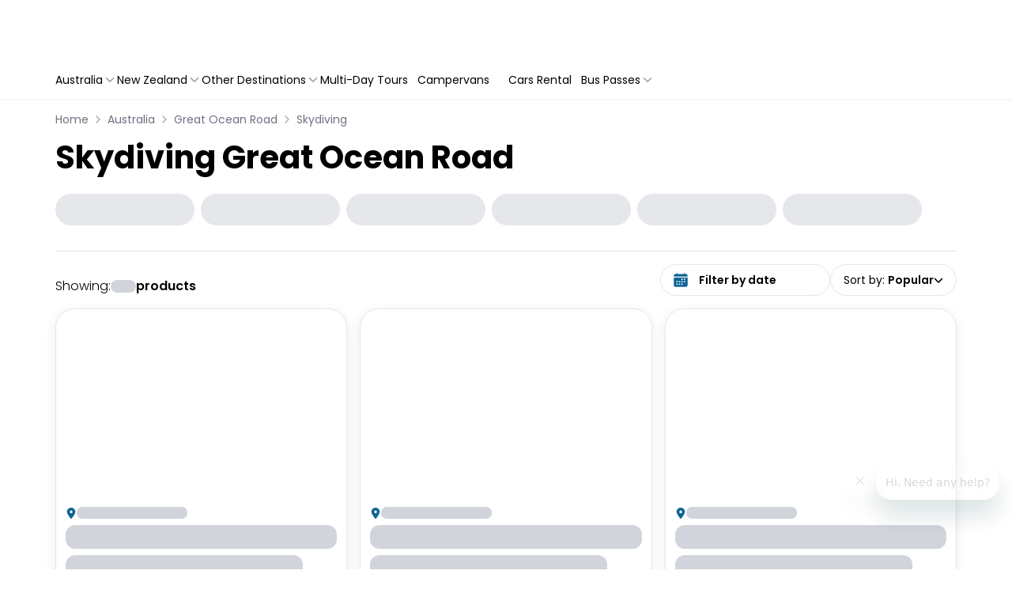

--- FILE ---
content_type: text/html; charset=utf-8
request_url: https://australiayourway.travelloapp.com/australia/great-ocean-road/skydiving
body_size: 162460
content:
<!DOCTYPE html><html lang="en" class="theme australiayourwayv2b" data-critters-container><head><meta charset="UTF-8" data-next-head><meta name="viewport" content="width=device-width, initial-scale=1.0, maximum-scale=1.0, user-scalable=no" data-next-head><title data-next-head>Great Ocean Road Skydiving Adventure Tours - Australia Your Way</title><link rel="canonical" href="https://www.backpackerdeals.com/australia/great-ocean-road/skydiving" data-next-head><meta http-equiv="x-ua-compatible" content="ie=edge" data-next-head><meta name="language" content="en" data-next-head><meta name="description" content="Soar over sparkling ocean and stunning beaches on a skydive adventure tour. Book today with Australia Your Way and See the famous Great Ocean Road, Torquay and Barwon Heads from the air." data-next-head><meta name="keywords" content="skydiving great ocean road, tandem skydive great ocean road, skydive 12 apostles, great ocean road skydiving experiences, torquay skydive" data-next-head><meta name="og:title" content="Australia Trips &amp; Tours Incredibly Low Prices | Australia Your Way" data-next-head><meta name="og:type" content="website" data-next-head><meta name="og:description" content="Soar over sparkling ocean and stunning beaches on a skydive adventure tour. Book today with Australia Your Way and See the famous Great Ocean Road, Torquay and Barwon Heads from the air." data-next-head><meta name="og:url" content="https://australiayourway.travelloapp.com/australia/great-ocean-road/skydiving" data-next-head><meta name="og:site_name" content="Backpacker Deals" data-next-head><meta name="twitter:card" content="summary" data-next-head><meta name="twitter:title" content="Great Ocean Road Skydiving Adventure Tours - Australia Your Way" data-next-head><meta name="twitter:site" content="backpackerdeals" data-next-head><meta name="twitter:description" content="Soar over sparkling ocean and stunning beaches on a skydive adventure tour. Book today with Australia Your Way and See the famous Great Ocean Road, Torquay and Barwon Heads from the air." data-next-head><meta name="travello:version" content="9142" data-next-head><meta name="travello:theme" content="australiayourwayv2b" data-next-head><link rel="icon" type="image/x-icon" href="https://assets.travelloapp.com/files/content/d2d1b5bd43e5a4c25e798ef7e8a512716f31f3be56497d2c1ae41c2bb0629f8a.ico" data-next-head><link href="https://www.backpackerdeals.com" rel="author" title="Backpackerdeals" data-next-head><link rel="alternate" type="application/rss+xml" title="Backpackerdeals rss" href="/api/feed/rss" data-next-head><meta property="og:image" content="https://assets.backpackerdeals.com/uploads/content/og-image-default.jpg" data-next-head><meta property="twitter:image" content="https://assets.backpackerdeals.com/uploads/content/og-image-default.jpg" data-next-head><meta http-equiv="Content-Security-Policy" content><link data-next-font="size-adjust" rel="preconnect" href="/" crossorigin="anonymous"><script type="application/ld+json" data-next-head>{"@context":"https://schema.org","@type":"BreadcrumbList","itemListElement":[{"@type":"ListItem","position":1,"name":"Australia","item":"https://australiayourway.travelloapp.com/australia"},{"@type":"ListItem","position":2,"name":"Great Ocean Road","item":"https://australiayourway.travelloapp.com/australia/great-ocean-road"},{"@type":"ListItem","position":3,"name":"Skydiving","item":"https://australiayourway.travelloapp.com/australia/great-ocean-road/skydiving"}]}</script><script id="google-tag-manager" data-nscript="beforeInteractive">(function(w,d,s,l,i){w[l]=w[l]||[];w[l].push({'gtm.start':
              new Date().getTime(),event:'gtm.js'});var f=d.getElementsByTagName(s)[0],
              j=d.createElement(s),dl=l!='dataLayer'?'&l='+l:'';j.async=true;j.src=
              'https://www.googletagmanager.com/gtm.js?id=GTM-NNZJSXV'+dl;f.parentNode.insertBefore(j,f);
              })(window,document,'script','dataLayer','GTM-NNZJSXV');</script><script defer nomodule src="/_next/static/chunks/polyfills-42372ed130431b0a.js"></script><script defer src="/_next/static/chunks/3644.40f58afaf858c35a.js"></script><script defer src="/_next/static/chunks/2714.c681afcb722e6bfd.js"></script><script defer src="/_next/static/chunks/62.9fe8c63bc1e53376.js"></script><script defer src="/_next/static/chunks/2386.910a9563610a436b.js"></script><script defer src="/_next/static/chunks/8868.73ee0eb52d865827.js"></script><script defer src="/_next/static/chunks/1609.371b0898ffd836ae.js"></script><script defer src="/_next/static/chunks/15ee8352.43b3876b36458dd9.js"></script><script defer src="/_next/static/chunks/8639-ea601cedb5cd9253.js"></script><script defer src="/_next/static/chunks/1010.209fe367b9340c01.js"></script><script defer src="/_next/static/chunks/518.9faec953322a6dfc.js"></script><script defer src="/_next/static/chunks/8199.9c06171d04a31d62.js"></script><script defer src="/_next/static/chunks/f67c1d90-e9853c2b1267d165.js"></script><script defer src="/_next/static/chunks/5994.c84fe7af45db3c83.js"></script><script defer src="/_next/static/chunks/6365.25b5e65eedfc7667.js"></script><script defer src="/_next/static/chunks/2248.122a72fecac47a05.js"></script><script defer src="/_next/static/chunks/9650.b914b824bec4762b.js"></script><script defer src="/_next/static/chunks/2091.bff6800a8ebea745.js"></script><script src="/_next/static/chunks/webpack-55713bf66c65e0b6.js" defer></script><script src="/_next/static/chunks/framework-c85341a997bf2e4b.js" defer></script><script src="/_next/static/chunks/main-aa45628b77b420eb.js" defer></script><script src="/_next/static/chunks/pages/_app-cd0e71f366abf7f9.js" defer></script><script src="/_next/static/chunks/b258f366-e30f21def98092b4.js" defer></script><script src="/_next/static/chunks/2e6f1b4f-bc15b4215a4bb249.js" defer></script><script src="/_next/static/chunks/45092124-40d591d6ee1c208e.js" defer></script><script src="/_next/static/chunks/4621-7af0d80ed043d499.js" defer></script><script src="/_next/static/chunks/9776-a4fde4b4bbf8f099.js" defer></script><script src="/_next/static/chunks/8992-94c5a02a351d66b8.js" defer></script><script src="/_next/static/chunks/8922-d389ee0e221ef422.js" defer></script><script src="/_next/static/chunks/2804-f7987de1c23a1079.js" defer></script><script src="/_next/static/chunks/6339-581a5bc22e34dbb5.js" defer></script><script src="/_next/static/chunks/8934-c20629026bb37e91.js" defer></script><script src="/_next/static/chunks/822-83e00e56de7f7100.js" defer></script><script src="/_next/static/chunks/3298-598f7e29eeef6eed.js" defer></script><script src="/_next/static/chunks/4124-097ef5fc04980291.js" defer></script><script src="/_next/static/chunks/5618-5416ef45c74a3109.js" defer></script><script src="/_next/static/chunks/pages/sites/%5Bsite%5D/%5Btheme%5D/list/%5BcountryOrSlug%5D/%5Bcity%5D/%5BcategoryOrSlug%5D-46587177eb206a7f.js" defer></script><script src="/_next/static/dev-1767930613430/_buildManifest.js" defer></script><script src="/_next/static/dev-1767930613430/_ssgManifest.js" defer></script><style>.__variable_082b98{--font-primary:"Poppins","Poppins Fallback"}*,:after,:before{--tw-border-spacing-x:0;--tw-border-spacing-y:0;--tw-translate-x:0;--tw-translate-y:0;--tw-rotate:0;--tw-skew-x:0;--tw-skew-y:0;--tw-scale-x:1;--tw-scale-y:1;--tw-pan-x: ;--tw-pan-y: ;--tw-pinch-zoom: ;--tw-scroll-snap-strictness:proximity;--tw-gradient-from-position: ;--tw-gradient-via-position: ;--tw-gradient-to-position: ;--tw-ordinal: ;--tw-slashed-zero: ;--tw-numeric-figure: ;--tw-numeric-spacing: ;--tw-numeric-fraction: ;--tw-ring-inset: ;--tw-ring-offset-width:0px;--tw-ring-offset-color:#fff;--tw-ring-color:rgba(59,130,246,.5);--tw-ring-offset-shadow:0 0 #0000;--tw-ring-shadow:0 0 #0000;--tw-shadow:0 0 #0000;--tw-shadow-colored:0 0 #0000;--tw-blur: ;--tw-brightness: ;--tw-contrast: ;--tw-grayscale: ;--tw-hue-rotate: ;--tw-invert: ;--tw-saturate: ;--tw-sepia: ;--tw-drop-shadow: ;--tw-backdrop-blur: ;--tw-backdrop-brightness: ;--tw-backdrop-contrast: ;--tw-backdrop-grayscale: ;--tw-backdrop-hue-rotate: ;--tw-backdrop-invert: ;--tw-backdrop-opacity: ;--tw-backdrop-saturate: ;--tw-backdrop-sepia: ;--tw-contain-size: ;--tw-contain-layout: ;--tw-contain-paint: ;--tw-contain-style: }*,:after,:before{border:0 solid #e5e7eb;box-sizing:border-box}:after,:before{--tw-content:""}html{line-height:1.5;-webkit-text-size-adjust:100%;font-family:ui-sans-serif,system-ui,sans-serif,Apple Color Emoji,Segoe UI Emoji,Segoe UI Symbol,Noto Color Emoji;font-feature-settings:normal;font-variation-settings:normal;-moz-tab-size:4;-o-tab-size:4;tab-size:4;-webkit-tap-highlight-color:transparent}body{line-height:inherit;margin:0}h1{font-size:inherit;font-weight:inherit}a{color:inherit;text-decoration:inherit}button,input{color:inherit;font-family:inherit;font-feature-settings:inherit;font-size:100%;font-variation-settings:inherit;font-weight:inherit;letter-spacing:inherit;line-height:inherit;margin:0;padding:0}button{text-transform:none}button{-webkit-appearance:button;background-color:transparent;background-image:none}h1,p{margin:0}ul{list-style:none;margin:0;padding:0}dialog{padding:0}input::-moz-placeholder{color:#9ca3af;opacity:1}input::placeholder{color:#9ca3af;opacity:1}button{cursor:pointer}iframe,img,svg{display:block;vertical-align:middle}img{height:auto;max-width:100%}ul{list-style:revert;list-style-position:outside}ul li{margin-left:20px}.container{width:100%}@media (min-width:640px){.container{max-width:640px}}@media (min-width:768px){.container{max-width:768px}}@media (min-width:900px){.container{max-width:900px}}@media (min-width:991px){.container{max-width:991px}}@media (min-width:992px){.container{max-width:992px}}@media (min-width:993px){.container{max-width:993px}}@media (min-width:1024px){.container{max-width:1024px}}@media (min-width:1139px){.container{max-width:1139px}}@media (min-width:1140.98px){.container{max-width:1140.98px}}@media (min-width:1141px){.container{max-width:1141px}}@media (min-width:1148.98px){.container{max-width:1148.98px}}@media (min-width:1149px){.container{max-width:1149px}}@media (min-width:1280px){.container{max-width:1280px}}@media (min-width:1385px){.container{max-width:1385px}}@media (min-width:1400px){.container{max-width:1400px}}@media (min-width:1470px){.container{max-width:1470px}}@media (min-width:1536px){.container{max-width:1536px}}.visible{visibility:visible}.fixed{position:fixed}.absolute{position:absolute}.relative{position:relative}.sticky{position:sticky}.inset-0{inset:0}.bottom-0{bottom:0}.left-0{left:0}.left-4{left:1rem}.right-0{right:0}.top-0{top:0}.top-1{top:.25rem}.z-10{z-index:10}.z-40{z-index:40}.z-999{z-index:999}.m-0{margin:0}.mx-1{margin-left:.25rem;margin-right:.25rem}.mx-auto{margin-left:auto;margin-right:auto}.my-10{margin-bottom:2.5rem;margin-top:2.5rem}.my-2{margin-bottom:.5rem;margin-top:.5rem}.my-4{margin-bottom:1rem;margin-top:1rem}.\!ml-0{margin-left:0!important}.-ml-1{margin-left:-.25rem}.-mt-10px{margin-top:-10px}.mb-1{margin-bottom:.25rem}.mb-116px{margin-bottom:116px}.mb-2{margin-bottom:.5rem}.mb-4{margin-bottom:1rem}.mr-3{margin-right:.75rem}.mr-4{margin-right:1rem}.mt-1{margin-top:.25rem}.mt-10px{margin-top:10px}.mt-2{margin-top:.5rem}.mt-4{margin-top:1rem}.mt-6{margin-top:1.5rem}.block{display:block}.inline-block{display:inline-block}.flex{display:flex}.grid{display:grid}.hidden{display:none}.h-10{height:2.5rem}.h-10px{height:10px}.h-12{height:3rem}.h-135px{height:135px}.h-15px{height:15px}.h-20px{height:20px}.h-250px{height:250px}.h-25px{height:25px}.h-3{height:.75rem}.h-30px{height:30px}.h-35px{height:35px}.h-4{height:1rem}.h-60px{height:60px}.h-8{height:2rem}.h-full{height:100%}.h-screen{height:100vh}.min-h-372px{min-height:372px}.w-110px{width:110px}.w-120px{width:120px}.w-130px{width:130px}.w-135px{width:135px}.w-140px{width:140px}.w-160px{width:160px}.w-200px{width:200px}.w-3{width:.75rem}.w-300px{width:300px}.w-4{width:1rem}.w-70px{width:70px}.w-8{width:2rem}.w-\[calc\(100\%-128px\)\]{width:calc(100% - 128px)}.w-auto{width:auto}.w-full{width:100%}.w-max{width:-moz-max-content;width:max-content}.min-w-24{min-width:6rem}.max-w-190px{max-width:190px}.max-w-250px{max-width:250px}.max-w-full{max-width:100%}.max-w-xs{max-width:20rem}.flex-1{flex:1 1 0%}.flex-shrink-0,.shrink-0{flex-shrink:0}.-translate-x-full{transform:translate(var(--tw-translate-x),var(--tw-translate-y)) rotate(var(--tw-rotate)) skewX(var(--tw-skew-x)) skewY(var(--tw-skew-y)) scaleX(var(--tw-scale-x)) scaleY(var(--tw-scale-y))}.-translate-x-full{--tw-translate-x:-100%}.rotate-180{--tw-rotate:180deg}.rotate-180{transform:translate(var(--tw-translate-x),var(--tw-translate-y)) rotate(var(--tw-rotate)) skewX(var(--tw-skew-x)) skewY(var(--tw-skew-y)) scaleX(var(--tw-scale-x)) scaleY(var(--tw-scale-y))}.transform{transform:translate(var(--tw-translate-x),var(--tw-translate-y)) rotate(var(--tw-rotate)) skewX(var(--tw-skew-x)) skewY(var(--tw-skew-y)) scaleX(var(--tw-scale-x)) scaleY(var(--tw-scale-y))}@keyframes pulse{50%{opacity:.5}}.animate-pulse{animation:pulse 2s cubic-bezier(.4,0,.6,1) infinite}.cursor-default{cursor:default}.cursor-pointer{cursor:pointer}.scroll-mt-200px{scroll-margin-top:200px}.list-none{list-style-type:none}.grid-flow-col{grid-auto-flow:column}.grid-cols-1{grid-template-columns:repeat(1,minmax(0,1fr))}.grid-cols-2{grid-template-columns:repeat(2,minmax(0,1fr))}.flex-row{flex-direction:row}.flex-col{flex-direction:column}.flex-col-reverse{flex-direction:column-reverse}.flex-wrap{flex-wrap:wrap}.flex-nowrap{flex-wrap:nowrap}.items-start{align-items:flex-start}.items-end{align-items:flex-end}.items-center{align-items:center}.justify-start{justify-content:flex-start}.justify-end{justify-content:flex-end}.justify-center{justify-content:center}.justify-between{justify-content:space-between}.gap-1{gap:.25rem}.gap-1\.5{gap:.375rem}.gap-2{gap:.5rem}.gap-2px{gap:2px}.gap-3{gap:.75rem}.gap-4{gap:1rem}.gap-6{gap:1.5rem}.gap-6px{gap:6px}.gap-x-3{-moz-column-gap:.75rem;column-gap:.75rem}.space-x-2>:not([hidden])~:not([hidden]){--tw-space-x-reverse:0;margin-left:calc(.5rem*(1 - var(--tw-space-x-reverse)));margin-right:calc(.5rem*var(--tw-space-x-reverse))}.self-center{align-self:center}.overflow-hidden{overflow:hidden}.overflow-x-auto{overflow-x:auto}.overflow-y-auto{overflow-y:auto}.whitespace-nowrap{white-space:nowrap}.break-all{word-break:break-all}.rounded-3xl{border-radius:1.5rem}.rounded-full{border-radius:9999px}.rounded-lg{border-radius:.5rem}.rounded-md{border-radius:.375rem}.rounded-xl{border-radius:.75rem}.rounded-tl-lg{border-top-left-radius:.5rem}.rounded-tr-lg{border-top-right-radius:.5rem}.border{border-width:1px}.border-0{border-width:0}.border-b{border-bottom-width:1px}.border-b-0\.5px{border-bottom-width:.5px}.border-b-2{border-bottom-width:2px}.border-b-\[0\.5px\]{border-bottom-width:.5px}.border-r{border-right-width:1px}.border-t{border-top-width:1px}.border-dotted{border-style:dotted}.border-none{border-style:none}.\!border-gray-200{--tw-border-opacity:1!important;border-color:rgb(229 231 235/var(--tw-border-opacity,1))!important}.border-black\/20{border-color:rgba(0,0,0,.2)}.border-diver{--tw-border-opacity:1;border-color:rgb(221 221 221/var(--tw-border-opacity,1))}.border-gray-100{--tw-border-opacity:1;border-color:rgb(243 244 246/var(--tw-border-opacity,1))}.border-gray-200{--tw-border-opacity:1;border-color:rgb(229 231 235/var(--tw-border-opacity,1))}.border-primary{border-color:var(--primary)}.bg-gray-200{--tw-bg-opacity:1;background-color:rgb(229 231 235/var(--tw-bg-opacity,1))}.bg-gray-300{--tw-bg-opacity:1;background-color:rgb(209 213 219/var(--tw-bg-opacity,1))}.bg-lightGray{--tw-bg-opacity:1;background-color:rgb(245 245 245/var(--tw-bg-opacity,1))}.bg-primary-transparent{background-color:var(--primary-transparent)}.bg-transparent{background-color:transparent}.bg-white{--tw-bg-opacity:1;background-color:rgb(255 255 255/var(--tw-bg-opacity,1))}.object-cover{-o-object-fit:cover;object-fit:cover}.p-0{padding:0}.p-2{padding:.5rem}.p-3{padding:.75rem}.p-6{padding:1.5rem}.\!px-0{padding-left:0!important;padding-right:0!important}.px-1{padding-left:.25rem;padding-right:.25rem}.px-2{padding-left:.5rem;padding-right:.5rem}.px-3{padding-left:.75rem;padding-right:.75rem}.px-4{padding-left:1rem;padding-right:1rem}.py-0\.5{padding-bottom:.125rem;padding-top:.125rem}.py-1{padding-bottom:.25rem;padding-top:.25rem}.py-10px{padding-bottom:10px;padding-top:10px}.py-2{padding-bottom:.5rem;padding-top:.5rem}.py-2\.5{padding-bottom:.625rem;padding-top:.625rem}.py-3{padding-bottom:.75rem;padding-top:.75rem}.py-4{padding-bottom:1rem;padding-top:1rem}.pb-2{padding-bottom:.5rem}.pb-28{padding-bottom:7rem}.pb-36{padding-bottom:9rem}.pb-4{padding-bottom:1rem}.pl-12{padding-left:3rem}.pl-4{padding-left:1rem}.pr-2{padding-right:.5rem}.pt-2{padding-top:.5rem}.pt-4{padding-top:1rem}.pt-6{padding-top:1.5rem}.text-left{text-align:left}.text-center{text-align:center}.text-right{text-align:right}.text-10px{font-size:10px}.text-11px{font-size:11px}.text-2xl{font-size:1.5rem;line-height:2rem}.text-base{font-size:1rem}.text-base{line-height:1.5rem}.text-lg{font-size:1.125rem;line-height:1.75rem}.text-sm{font-size:.875rem;line-height:1.25rem}.text-xl{font-size:1.25rem;line-height:1.75rem}.text-xs{font-size:.75rem;line-height:1rem}.font-bold{font-weight:700}.font-light{font-weight:300}.font-medium{font-weight:500}.font-normal{font-weight:400}.font-semibold{font-weight:600}.leading-6{line-height:1.5rem}.leading-snug{line-height:1.375}.text-black{--tw-text-opacity:1;color:rgb(0 0 0/var(--tw-text-opacity,1))}.text-gray-400{--tw-text-opacity:1;color:rgb(156 163 175/var(--tw-text-opacity,1))}.text-gray-500{--tw-text-opacity:1;color:rgb(107 114 128/var(--tw-text-opacity,1))}.text-grayT{--tw-text-opacity:1;color:rgb(117 117 117/var(--tw-text-opacity,1))}.text-primary{color:var(--primary)}.text-white{--tw-text-opacity:1;color:rgb(255 255 255/var(--tw-text-opacity,1))}.no-underline{text-decoration-line:none}.shadow-box{box-shadow:var(--tw-ring-offset-shadow,0 0 #0000),var(--tw-ring-shadow,0 0 #0000),var(--tw-shadow)}.shadow-box{--tw-shadow:0px 0px 0px 1px rgba(18,55,105,.08),0px 1px 2px 0px rgba(164,172,185,.24);--tw-shadow-colored:0px 0px 0px 1px var(--tw-shadow-color),0px 1px 2px 0px var(--tw-shadow-color)}.shadow-btn{--tw-shadow:0px 1px 2px 0px rgba(164,172,185,.24);--tw-shadow-colored:0px 1px 2px 0px var(--tw-shadow-color);box-shadow:var(--tw-ring-offset-shadow,0 0 #0000),var(--tw-ring-shadow,0 0 #0000),var(--tw-shadow)}.shadow-dealCard{--tw-shadow:0 4px 16px rgba(0,0,0,.08);--tw-shadow-colored:0 4px 16px var(--tw-shadow-color)}.shadow-dealCard{box-shadow:var(--tw-ring-offset-shadow,0 0 #0000),var(--tw-ring-shadow,0 0 #0000),var(--tw-shadow)}.outline-none{outline:2px solid transparent;outline-offset:2px}.outline-2{outline-width:2px}.outline-primary{outline-color:var(--primary)}.ring-0{--tw-ring-offset-shadow:var(--tw-ring-inset) 0 0 0 var(--tw-ring-offset-width) var(--tw-ring-offset-color);--tw-ring-shadow:var(--tw-ring-inset) 0 0 0 calc(var(--tw-ring-offset-width)) var(--tw-ring-color)}.ring-0{box-shadow:var(--tw-ring-offset-shadow),var(--tw-ring-shadow),var(--tw-shadow,0 0 #0000)}.transition-all{transition-duration:.15s;transition-property:all;transition-timing-function:cubic-bezier(.4,0,.2,1)}.transition-transform{transition-duration:.15s;transition-property:transform;transition-timing-function:cubic-bezier(.4,0,.2,1)}.duration-200{transition-duration:.2s}.duration-300{transition-duration:.3s}.ease-in-out{transition-timing-function:cubic-bezier(.4,0,.2,1)}:root{--bs-gutter-x:1.5rem;--h-scroll-card-width:300px;--h-scroll-gutter:calc(var(--bs-gutter-x)*2);--font-primary:"Poppins",sans-serif}body,html{background-color:#fff;font-family:var(--font-primary),sans-serif;font-style:normal;scroll-behavior:smooth}*{box-sizing:border-box;font-weight:400}.container{--bs-gutter-x:1.5rem;--bs-gutter-y:0;margin-left:auto;margin-right:auto;padding-left:calc(var(--bs-gutter-x)*.5);padding-right:calc(var(--bs-gutter-x)*.5);width:100%}@media(min-width:480px){.container{max-width:540px}}@media(min-width:768px){.container{max-width:720px}}@media(min-width:1024px){.container{max-width:960px}}@media(min-width:1141px){.container{max-width:1140px}}@media(min-width:1400px){.container{max-width:1320px}}input::-moz-placeholder{font-family:var(--font-primary);font-style:normal}button,input,input::placeholder{font-family:var(--font-primary);font-style:normal}.scrollbar::-webkit-scrollbar{height:6px;width:6px}.scrollbar::-webkit-scrollbar-track{background:#f1f1f1}.scrollbar::-webkit-scrollbar-thumb{background:#ddd;border-radius:40px}.scrollbar::-webkit-scrollbar-thumb:hover{background:#555}.saving{align-items:center;color:#757575;display:flex;font-size:12px;font-weight:500;gap:2px;justify-content:flex-end}.hide-scrollbar::-webkit-scrollbar{display:none}input::-webkit-inner-spin-button,input::-webkit-outer-spin-button{-webkit-appearance:none;margin:0}.rating{display:flex!important}.hover\:text-gray-700:hover{--tw-text-opacity:1;color:rgb(55 65 81/var(--tw-text-opacity,1))}.hover\:text-primary:hover{color:var(--primary)}.hover\:underline:hover{text-decoration-line:underline}.hover\:shadow-hoverDealCard:hover{box-shadow:var(--tw-ring-offset-shadow,0 0 #0000),var(--tw-ring-shadow,0 0 #0000),var(--tw-shadow)}.hover\:shadow-hoverDealCard:hover{--tw-shadow:0 4px 16px var(--primary-transparent-bg-darker);--tw-shadow-colored:0 4px 16px var(--tw-shadow-color)}.focus\:outline-none:focus{outline:2px solid transparent;outline-offset:2px}.focus-visible\:outline-none:focus-visible{outline:2px solid transparent;outline-offset:2px}.focus-visible\:outline:focus-visible{outline-style:solid}.focus-visible\:outline-2:focus-visible{outline-width:2px}.focus-visible\:outline-primary:focus-visible{outline-color:var(--primary)}.group:hover .group-hover\:text-primary{color:var(--primary)}@media (max-width:991px){.max-\[991px\]\:ml-auto{margin-left:auto}.max-\[991px\]\:justify-end{justify-content:flex-end}}@media (min-width:640px){.sm\:h-10{height:2.5rem}.sm\:flex-nowrap{flex-wrap:nowrap}.sm\:gap-5{gap:1.25rem}.sm\:\!px-0{padding-left:0!important;padding-right:0!important}.sm\:px-4{padding-left:1rem;padding-right:1rem}.sm\:pb-8{padding-bottom:2rem}.sm\:pt-14{padding-top:3.5rem}}@media (min-width:768px){.md\:top-2{top:.5rem}.md\:col-span-2{grid-column:span 2/span 2}.md\:mt-0{margin-top:0}.md\:mt-8{margin-top:2rem}.md\:block{display:block}.md\:flex{display:flex}.md\:hidden{display:none}.md\:h-10{height:2.5rem}.md\:h-77px{height:77px}.md\:w-fit{width:-moz-fit-content;width:fit-content}.md\:min-w-44{min-width:11rem}.md\:max-w-215px{max-width:215px}.md\:grid-cols-2{grid-template-columns:repeat(2,minmax(0,1fr))}.md\:grid-cols-3{grid-template-columns:repeat(3,minmax(0,1fr))}.md\:flex-row{flex-direction:row}.md\:items-end{align-items:flex-end}.md\:justify-normal{justify-content:normal}.md\:justify-center{justify-content:center}.md\:gap-4{gap:1rem}.md\:px-0{padding-left:0;padding-right:0}.md\:py-4{padding-bottom:1rem;padding-top:1rem}.md\:pb-0{padding-bottom:0}.md\:text-40px{font-size:40px}.md\:text-base{font-size:1rem;line-height:1.5rem}.md\:text-sm{font-size:.875rem;line-height:1.25rem}.md\:font-light{font-weight:300}.md\:font-normal{font-weight:400}.md\:leading-normal{line-height:1.5}}@media (min-width:992px){.min-\[992px\]\:w-380px{width:380px}}@media (min-width:1024px){.lg\:col-span-1{grid-column:span 1/span 1}.lg\:mt-0{margin-top:0}.lg\:block{display:block}.lg\:inline-grid{display:inline-grid}.lg\:hidden{display:none}.lg\:grid-cols-3{grid-template-columns:repeat(3,minmax(0,1fr))}.lg\:grid-cols-4{grid-template-columns:repeat(4,minmax(0,1fr))}.lg\:justify-start{justify-content:flex-start}.lg\:px-3{padding-left:.75rem;padding-right:.75rem}.lg\:shadow-box{--tw-shadow:0px 0px 0px 1px rgba(18,55,105,.08),0px 1px 2px 0px rgba(164,172,185,.24);--tw-shadow-colored:0px 0px 0px 1px var(--tw-shadow-color),0px 1px 2px 0px var(--tw-shadow-color)}.lg\:shadow-box,.lg\:shadow-btn{box-shadow:var(--tw-ring-offset-shadow,0 0 #0000),var(--tw-ring-shadow,0 0 #0000),var(--tw-shadow)}.lg\:shadow-btn{--tw-shadow:0px 1px 2px 0px rgba(164,172,185,.24);--tw-shadow-colored:0px 1px 2px 0px var(--tw-shadow-color)}}@media (min-width:1280px){.xl\:invisible{visibility:hidden}.xl\:hidden{display:none}}:root{--background:#fff;--background-secondary:#f9fafb;--primary:#f54d0d;--primary-darker:#f54d0d;--primary-transparent:#f54d0d1a;--primary-transparent-bg-darker:#f54d0d7a;--primary-highlight:#fff;--primary-highlight-bg:#f54d0d;--primary-action:#f54d0d;--primary-action-highlight:#fff;--primary-action-highlight-bg:#f54d0d}.lazy-load-image-background.opacity{opacity:0}</style><link rel="stylesheet" href="/_next/static/css/e3b530c7b409fe6f.css" data-n-g media="print" onload="this.media='all'"><noscript><link rel="stylesheet" href="/_next/static/css/e3b530c7b409fe6f.css" data-n-g></noscript><link rel="stylesheet" href="/_next/static/css/b1f4bac4f88e03ee.css" data-n-p media="print" onload="this.media='all'"><noscript><link rel="stylesheet" href="/_next/static/css/b1f4bac4f88e03ee.css" data-n-p></noscript><noscript data-n-css></noscript></head><body class="__variable_082b98"><noscript><iframe src="https://www.googletagmanager.com/ns.html?id=GTM-NNZJSXV" height="0" width="0" style="display:none;visibility:hidden" title="Google Tag Manager"></iframe></noscript><link rel="preload" as="image" href="/images/footer/icon-cc-visa.svg"><link rel="preload" as="image" href="/images/footer/icon-cc-mastercard.svg"><link rel="preload" as="image" href="/images/footer/icon-cc-amex.svg"><link rel="preload" as="image" href="/_next/static/media/icon-cc-diners-club-international.a6450bb1.svg"><link rel="preload" as="image" href="/images/footer/icon-cc-paypal.svg"><link rel="preload" as="image" href="/images/footer/icon-cc-applepay.svg"><link rel="preload" as="image" href="/images/footer/icn-gpay.svg"><link rel="preload" as="image" href="/_next/static/media/byata.e5cd35f7.svg"><link rel="preload" as="image" href="/_next/static/media/adventure.d1294e72.svg"><link rel="preload" as="image" href="/_next/static/media/queensland.3df95c43.svg"><div id="__next"><script>((e,i,s,u,m,a,l,h)=>{let d=document.documentElement,w=["light","dark"];function p(n){(Array.isArray(e)?e:[e]).forEach(y=>{let k=y==="class",S=k&&a?m.map(f=>a[f]||f):m;k?(d.classList.remove(...S),d.classList.add(a&&a[n]?a[n]:n)):d.setAttribute(y,n)}),R(n)}function R(n){h&&w.includes(n)&&(d.style.colorScheme=n)}function c(){return window.matchMedia("(prefers-color-scheme: dark)").matches?"dark":"light"}if(u)p(u);else try{let n=localStorage.getItem(i)||s,y=l&&n==="system"?c():n;p(y)}catch(n){}})("data-theme","theme","australiayourwayv2b","australiayourwayv2b",["light","dark"],null,false,true)</script><nav class="shadow-btn sticky top-0 left-0 right-0 z-40 w-full transition-all duration-200 ease-in-out bg-white"><div class="container mx-auto px-4 md:px-0"><div class="flex h-60px items-center justify-center md:h-77px"><div class="mx-auto flex w-full flex-nowrap items-center gap-2 py-3 font-medium sm:gap-5 md:py-4"><div class="grid grid-flow-col"><div class="flex items-center gap-3 lg:hidden"><div class="block lg:hidden"><button class="mr-3 flex h-8 w-8 items-center justify-center rounded-lg bg-white shadow-box xl:hidden" type="button" aria-label="Open mobile menu"><svg stroke="currentColor" fill="none" stroke-width="2" viewBox="0 0 24 24" stroke-linecap="round" stroke-linejoin="round" class="shrink-0 text-xl text-primary" height="1em" width="1em" xmlns="http://www.w3.org/2000/svg"><line x1="3" y1="12" x2="21" y2="12"/><line x1="3" y1="6" x2="21" y2="6"/><line x1="3" y1="18" x2="21" y2="18"/></svg></button><dialog class="visible fixed inset-0 z-999 flex h-screen w-full flex-col border-r border-black/20 bg-white transition-transform duration-300 ease-in-out xl:invisible -translate-x-full" tabindex="-1" aria-modal="true" aria-label="Mobile navigation menu"><div class="z-10 flex h-60px w-full justify-between border-b border-gray-100 bg-white px-2 py-3 md:h-77px"><a href="/" class="cursor-pointer self-center text-center"><picture class="relative inset-0 top-1 md:top-2"><source srcset="/imgproxy/9kJVubn-LTXcBOZ1fBV1khbTnYGeBbFqM0u2zg_KtDw/w:700/h:700/plain/https://assets.travelloapp.com/files/content/2472b57ef0bf711d78cbfae7da338071416102c90aae72d466ab4e4b5587b632.svg@webp 2x, /imgproxy/lXbeXJiEn63CbXV16Zo9u6G6vZDYVxLJLyYvDuSqskQ/w:350/h:350/plain/https://assets.travelloapp.com/files/content/2472b57ef0bf711d78cbfae7da338071416102c90aae72d466ab4e4b5587b632.svg@webp 1x" sizes="
(min-width: 1600px) 1600px,
(min-width: 1400px) 1400px,
(min-width: 1024px) 1024px,
(min-width: 800px) 800px,
(min-width: 768px) 768px,
(min-width: 480px) 480px,
100vw
"><span class=" lazy-load-image-background opacity" style="background-image:url([data-uri]);background-size:100% 100%;color:transparent;display:inline-block;height:auto;width:195px"><div class="h-full w-full bg-gray-200"></div></span></picture></a><div class="flex items-center gap-2"><button type="button" class="group flex h-8 items-center justify-center gap-3 rounded-lg px-2 no-underline shadow-box sm:h-10 sm:px-4 lg:shadow-box" aria-label="Close mobile menu"><svg stroke="currentColor" fill="none" stroke-width="2" viewBox="0 0 24 24" stroke-linecap="round" stroke-linejoin="round" class="shrink-0 text-xl text-primary" height="1em" width="1em" xmlns="http://www.w3.org/2000/svg"><line x1="18" y1="6" x2="6" y2="18"/><line x1="6" y1="6" x2="18" y2="18"/></svg></button></div></div><div class="grow-1 scrollbar overflow-y-auto"><ul class="mb-116px"><li class="m-0 list-none"></li><li class="m-0 list-none"><button class="relative flex w-full justify-between border-b border-gray-100 bg-white px-4 py-2.5 text-sm font-normal text-black no-underline outline-none md:text-base"><span class="flex gap-1.5 text-xs font-normal">Campervans</span><svg stroke="currentColor" fill="none" stroke-width="2" viewBox="0 0 24 24" stroke-linecap="round" stroke-linejoin="round" class="rotate-180 transform text-lg text-gray-400 transition-transform duration-300" height="1em" width="1em" xmlns="http://www.w3.org/2000/svg"><polyline points="18 15 12 9 6 15"/></svg></button></li><li class="m-0 list-none bg-white px-4 py-1 no-underline"><div class="mb-2"><span class="text-xs font-normal">🔥 Popular Destinations</span></div><div class="grid grid-cols-2 gap-1 px-1"><div class="w-auto rounded-full border border-primary bg-primary-transparent px-3 py-0.5 text-center"><a id="qsUluruClick" href="/australia/uluru" aria-label="Uluru" class="whitespace-nowrap text-xs font-normal text-black hover:text-primary">Uluru</a></div><div class="w-auto rounded-full border border-primary bg-primary-transparent px-3 py-0.5 text-center"><a id="qsEastCoastClick" href="/australia/east-coast" aria-label="East Coast" class="whitespace-nowrap text-xs font-normal text-black hover:text-primary">East Coast</a></div><div class="w-auto rounded-full border border-primary bg-primary-transparent px-3 py-0.5 text-center"><a id="qsWhitsundaysClick" href="/australia/airlie-beach-whitsundays" aria-label="Whitsundays" class="whitespace-nowrap text-xs font-normal text-black hover:text-primary">Whitsundays</a></div><div class="w-auto rounded-full border border-primary bg-primary-transparent px-3 py-0.5 text-center"><a id="qsKgariClick" href="/australia/fraser-island" aria-label="K&#x27;Gari (Fraser Island)" class="whitespace-nowrap text-xs font-normal text-black hover:text-primary">K&#x27;Gari (Fraser Island)</a></div><div class="w-auto rounded-full border border-primary bg-primary-transparent px-3 py-0.5 text-center"><a id="qsQueenstownClick" href="/new-zealand/queenstown" aria-label="Queenstown" class="whitespace-nowrap text-xs font-normal text-black hover:text-primary">Queenstown</a></div><div class="w-auto rounded-full border border-primary bg-primary-transparent px-3 py-0.5 text-center"><a id="qsFijiClick" href="/fiji" aria-label="Fiji" class="whitespace-nowrap text-xs font-normal text-black hover:text-primary">Fiji</a></div><div class="w-auto rounded-full border border-primary bg-primary-transparent px-3 py-0.5 text-center"><a id="qsVietnamClick" href="/vietnam" aria-label="Vietnam" class="whitespace-nowrap text-xs font-normal text-black hover:text-primary">Vietnam</a></div><div class="w-auto rounded-full border border-primary bg-primary-transparent px-3 py-0.5 text-center"><a id="qsThailandClick" href="/thailand" aria-label="Thailand" class="whitespace-nowrap text-xs font-normal text-black hover:text-primary">Thailand</a></div></div></li><li class="relative m-0 block list-none border-b-[0.5px] border-gray-100 bg-white px-4 py-10px no-underline"><a href="/multi-day-tour" aria-label="Multi-Day Tours" id="MultiDayClick" class="text-xs font-normal text-black hover:text-primary">Multi-Day Tours</a></li><li class="m-0 list-none"><div><div><div data-headlessui-state><div><button class="relative flex w-full justify-between border-b-0.5px border-gray-100 bg-white px-4 py-10px text-xs font-normal text-black no-underline outline-none md:font-light" id="headlessui-disclosure-button-_R_1amib2l6_" type="button" aria-expanded="false" data-headlessui-state>Australia<svg stroke="currentColor" fill="none" stroke-width="2" viewBox="0 0 24 24" stroke-linecap="round" stroke-linejoin="round" class="text-gray-400 transition-transform rotate-180 text-base" height="1em" width="1em" xmlns="http://www.w3.org/2000/svg"><polyline points="18 15 12 9 6 15"/></svg></button></div></div></div></div></li><li class="m-0 list-none"><div><div><div data-headlessui-state><div><button class="relative flex w-full justify-between border-b-0.5px border-gray-100 bg-white px-4 py-10px text-xs font-normal text-black no-underline outline-none md:font-light" id="headlessui-disclosure-button-_R_1j6ib2l6_" type="button" aria-expanded="false" data-headlessui-state>New Zealand<svg stroke="currentColor" fill="none" stroke-width="2" viewBox="0 0 24 24" stroke-linecap="round" stroke-linejoin="round" class="text-gray-400 transition-transform rotate-180 text-base" height="1em" width="1em" xmlns="http://www.w3.org/2000/svg"><polyline points="18 15 12 9 6 15"/></svg></button></div></div></div></div></li><li class="m-0 list-none"><div data-headlessui-state><button class="relative flex w-full justify-between border-b-0.5px border-gray-100 bg-white px-4 py-10px text-xs font-normal text-black no-underline outline-none md:text-base" aria-expanded="false" id="headlessui-disclosure-button-_R_c6ib2l6_" type="button" data-headlessui-state>Other Destinations<svg stroke="currentColor" fill="none" stroke-width="2" viewBox="0 0 24 24" stroke-linecap="round" stroke-linejoin="round" class="transform h-4 w-4 text-gray-400" height="1em" width="1em" xmlns="http://www.w3.org/2000/svg"><polyline points="6 9 12 15 18 9"/></svg></button></div></li><li class="m-0 list-none" id="busPass"><button class="relative flex w-full justify-between border-b border-gray-100 bg-white px-4 py-2.5 text-sm font-light text-black no-underline outline-none md:text-base md:font-normal"><span class="flex items-center gap-1.5 text-xs font-normal"><svg stroke="currentColor" fill="currentColor" stroke-width="0" viewBox="0 0 448 512" class="text-xs text-primary" height="1em" width="1em" xmlns="http://www.w3.org/2000/svg"><path d="M224 0C348.8 0 448 35.2 448 80l0 16 0 320c0 17.7-14.3 32-32 32l0 32c0 17.7-14.3 32-32 32l-32 0c-17.7 0-32-14.3-32-32l0-32-192 0 0 32c0 17.7-14.3 32-32 32l-32 0c-17.7 0-32-14.3-32-32l0-32c-17.7 0-32-14.3-32-32L0 96 0 80C0 35.2 99.2 0 224 0zM64 128l0 128c0 17.7 14.3 32 32 32l256 0c17.7 0 32-14.3 32-32l0-128c0-17.7-14.3-32-32-32L96 96c-17.7 0-32 14.3-32 32zM80 400a32 32 0 1 0 0-64 32 32 0 1 0 0 64zm288 0a32 32 0 1 0 0-64 32 32 0 1 0 0 64z"/></svg>Bus Passes</span><svg stroke="currentColor" fill="none" stroke-width="2" viewBox="0 0 24 24" stroke-linecap="round" stroke-linejoin="round" class="rotate-180 transform text-lg text-gray-400 transition-transform duration-300" height="1em" width="1em" xmlns="http://www.w3.org/2000/svg"><polyline points="18 15 12 9 6 15"/></svg></button></li></ul><div class="absolute bottom-0 left-0 z-10 w-full border-t bg-white p-3"><div class="flex items-center justify-between gap-2"></div></div></div></dialog></div></div><a href="/" class="cursor-pointer self-center text-center"><picture class="relative inset-0 top-1 md:top-2"><source srcset="/imgproxy/9kJVubn-LTXcBOZ1fBV1khbTnYGeBbFqM0u2zg_KtDw/w:700/h:700/plain/https://assets.travelloapp.com/files/content/2472b57ef0bf711d78cbfae7da338071416102c90aae72d466ab4e4b5587b632.svg@webp 2x, /imgproxy/lXbeXJiEn63CbXV16Zo9u6G6vZDYVxLJLyYvDuSqskQ/w:350/h:350/plain/https://assets.travelloapp.com/files/content/2472b57ef0bf711d78cbfae7da338071416102c90aae72d466ab4e4b5587b632.svg@webp 1x" sizes="
(min-width: 1600px) 1600px,
(min-width: 1400px) 1400px,
(min-width: 1024px) 1024px,
(min-width: 800px) 800px,
(min-width: 768px) 768px,
(min-width: 480px) 480px,
100vw
"><span class=" lazy-load-image-background opacity" style="background-image:url([data-uri]);background-size:100% 100%;color:transparent;display:inline-block;height:auto;width:195px"><div class="h-full w-full bg-gray-200"></div></span></picture></a></div><div class="flex flex-1 items-center gap-6 max-[991px]:justify-end"><div class="cursor-pointer self-center text-center transition-all duration-200 ease-in-out max-[991px]:ml-auto min-[992px]:w-380px"><div id="searchInNav" class="flex transition-all duration-200 ease-in-out"><button class="flex"><span class="group flex h-8 items-center justify-center gap-1 rounded-md border-gray-100 p-2 no-underline shadow-box sm:h-10 lg:hidden lg:shadow-btn" aria-label="Search"><svg stroke="currentColor" fill="currentColor" stroke-width="0" viewBox="0 0 512 512" class="text-lg text-primary" height="1em" width="1em" xmlns="http://www.w3.org/2000/svg"><path d="M443.5 420.2L336.7 312.4c20.9-26.2 33.5-59.4 33.5-95.5 0-84.5-68.5-153-153.1-153S64 132.5 64 217s68.5 153 153.1 153c36.6 0 70.1-12.8 96.5-34.2l106.1 107.1c3.2 3.4 7.6 5.1 11.9 5.1 4.1 0 8.2-1.5 11.3-4.5 6.6-6.3 6.8-16.7.6-23.3zm-226.4-83.1c-32.1 0-62.3-12.5-85-35.2-22.7-22.7-35.2-52.9-35.2-84.9 0-32.1 12.5-62.3 35.2-84.9 22.7-22.7 52.9-35.2 85-35.2s62.3 12.5 85 35.2c22.7 22.7 35.2 52.9 35.2 84.9 0 32.1-12.5 62.3-35.2 84.9-22.7 22.7-52.9 35.2-85 35.2z"/></svg></span></button></div></div></div><div class="flex items-center justify-center gap-x-3"><div class="hidden md:flex"></div></div></div></div><div class="relative z-10 hidden h-12 border-none lg:block"><div class="font-sm mx-auto flex h-full w-full flex-nowrap items-center gap-4 py-2 font-medium"><div class="flex flex-1 items-center justify-end gap-4 lg:justify-start"><div class="cursor-pointer self-center text-center transition-all duration-200 ease-in-out"><div><div><div class="relative block cursor-default text-left focus-visible:outline-none" data-headlessui-state><button class="group flex w-full items-center justify-center gap-1 whitespace-nowrap rounded-md border-0 bg-transparent text-sm text-black hover:text-primary focus:outline-none focus-visible:outline-none" id="headlessui-menu-button-_R_ehd2l6_" type="button" aria-haspopup="menu" aria-expanded="false" data-headlessui-state>Australia<svg stroke="currentColor" fill="none" stroke-width="2" viewBox="0 0 24 24" stroke-linecap="round" stroke-linejoin="round" class="rotate-180 text-lg text-gray-400 group-hover:text-primary" height="1em" width="1em" xmlns="http://www.w3.org/2000/svg"><polyline points="18 15 12 9 6 15"/></svg></button></div></div></div></div><div class="cursor-pointer self-center text-center transition-all duration-200 ease-in-out"><div><div><div class="relative block cursor-default text-left focus-visible:outline-none" data-headlessui-state><button class="group flex w-full items-center justify-center gap-1 whitespace-nowrap rounded-md border-0 bg-transparent text-sm text-black hover:text-primary focus:outline-none focus-visible:outline-none" id="headlessui-menu-button-_R_f2d2l6_" type="button" aria-haspopup="menu" aria-expanded="false" data-headlessui-state>New Zealand<svg stroke="currentColor" fill="none" stroke-width="2" viewBox="0 0 24 24" stroke-linecap="round" stroke-linejoin="round" class="rotate-180 text-lg text-gray-400 group-hover:text-primary" height="1em" width="1em" xmlns="http://www.w3.org/2000/svg"><polyline points="18 15 12 9 6 15"/></svg></button></div></div></div></div><div class="cursor-pointer self-center text-center transition-all duration-200 ease-in-out"><button type="button" class="group flex w-full items-center justify-center gap-1 whitespace-nowrap rounded-md border-0 bg-transparent text-sm text-black hover:text-primary focus:outline-none focus-visible:outline-none" aria-expanded="false">Other Destinations<svg stroke="currentColor" fill="none" stroke-width="2" viewBox="0 0 24 24" stroke-linecap="round" stroke-linejoin="round" class="rotate-180 text-lg text-gray-400 group-hover:text-primary" height="1em" width="1em" xmlns="http://www.w3.org/2000/svg"><polyline points="18 15 12 9 6 15"/></svg></button></div><div class="cursor-pointer self-center text-center transition-all duration-200 ease-in-out"><a href="/multi-day-tour" id="MultiDayClick" aria-label="Multi-Day Tours" class="flex w-full items-center justify-center gap-2px whitespace-nowrap rounded-md border-0 bg-transparent text-sm text-black hover:text-primary focus:outline-none focus-visible:outline-none">Multi-Day Tours</a></div><a id="campervanRentalClick" aria-label="Campervans" rel="noopener noreferrer" target="_blank" class="whitespace-nowrap border-0 bg-transparent text-sm text-black hover:text-primary focus:outline-none focus-visible:outline-none lg:px-3" href="/campervans-rental">Campervans</a><a id="carRentalClick" aria-label="Cars Rental" rel="noopener noreferrer" target="_blank" class="whitespace-nowrap border-0 bg-transparent text-sm text-black hover:text-primary focus:outline-none focus-visible:outline-none lg:px-3" href="/cars-rental">Cars Rental</a><div class="cursor-pointer self-center text-center transition-all duration-200 ease-in-out"><div class="relative" data-headlessui-state><button aria-haspopup="menu" class="group flex w-full items-center gap-1 whitespace-nowrap rounded-md border-0 bg-transparent text-sm font-normal text-black hover:text-primary focus:outline-none" id="headlessui-menu-button-_R_3pd2l6_" type="button" aria-expanded="false" data-headlessui-state>Bus Passes<svg stroke="currentColor" fill="none" stroke-width="2" viewBox="0 0 24 24" stroke-linecap="round" stroke-linejoin="round" class="text-lg text-gray-400 transition-transform group-hover:text-primary" height="1em" width="1em" xmlns="http://www.w3.org/2000/svg"><polyline points="6 9 12 15 18 9"/></svg></button></div></div></div><div class="grid-cols-auto hidden grid-flow-col items-center justify-end lg:inline-grid"><div class="cursor-pointer self-center text-center transition-all duration-200 ease-in-out"></div></div></div></div></div></nav><main class><div class="container mx-auto my-4 px-4 md:px-0"><nav aria-label="breadcrumb"><ul class="flex items-center space-x-2 text-gray-500"><li class="!ml-0 flex items-center"><a class="text-xs hover:text-gray-700 md:text-sm" href="/">Home</a></li><li class="!ml-0 flex items-center"><svg stroke="currentColor" fill="none" stroke-width="2" viewBox="0 0 24 24" stroke-linecap="round" stroke-linejoin="round" class="mx-1 text-gray-400" height="1em" width="1em" xmlns="http://www.w3.org/2000/svg"><polyline points="9 18 15 12 9 6"/></svg><a class="text-xs hover:text-gray-700 md:text-sm" href="/australia">Australia</a></li><li class="!ml-0 flex items-center"><svg stroke="currentColor" fill="none" stroke-width="2" viewBox="0 0 24 24" stroke-linecap="round" stroke-linejoin="round" class="mx-1 text-gray-400" height="1em" width="1em" xmlns="http://www.w3.org/2000/svg"><polyline points="9 18 15 12 9 6"/></svg><a class="text-xs hover:text-gray-700 md:text-sm" href="/australia/great-ocean-road">Great Ocean Road</a></li><li class="!ml-0 flex items-center"><svg stroke="currentColor" fill="none" stroke-width="2" viewBox="0 0 24 24" stroke-linecap="round" stroke-linejoin="round" class="mx-1 text-gray-400" height="1em" width="1em" xmlns="http://www.w3.org/2000/svg"><polyline points="9 18 15 12 9 6"/></svg><a class="text-xs hover:text-gray-700 md:text-sm" href="/australia/great-ocean-road/skydiving">Skydiving</a></li></ul></nav><div></div><h1 class="mb-2 mt-2 text-2xl font-bold leading-snug text-black md:text-40px md:leading-normal">Skydiving Great Ocean Road</h1></div><div class="container mx-auto px-4 md:px-0"><div class="relative"><div class="hide-scrollbar flex w-full flex-row items-center gap-2 overflow-x-auto whitespace-nowrap"><div class="flex w-max space-x-2"><div class="h-8 min-w-24 flex-1 animate-pulse rounded-full bg-gray-200 md:h-10 md:min-w-44"></div><div class="h-8 min-w-24 flex-1 animate-pulse rounded-full bg-gray-200 md:h-10 md:min-w-44"></div><div class="h-8 min-w-24 flex-1 animate-pulse rounded-full bg-gray-200 md:h-10 md:min-w-44"></div><div class="h-8 min-w-24 flex-1 animate-pulse rounded-full bg-gray-200 md:h-10 md:min-w-44"></div><div class="h-8 min-w-24 flex-1 animate-pulse rounded-full bg-gray-200 md:h-10 md:min-w-44"></div><div class="h-8 min-w-24 flex-1 animate-pulse rounded-full bg-gray-200 md:h-10 md:min-w-44"></div></div></div><div class="mt-4 flex items-start justify-between gap-2 border-t border-diver pt-4 md:mt-8 md:flex-row md:items-end flex-col-reverse"><div class="mt-2 flex w-full max-w-xs items-center gap-1 text-xs font-light text-black md:mt-0 md:text-base">Showing:<!-- --> <span class="font-semibold"><div class="relative flex w-full animate-pulse flex-col space-y-6"><div class="rounded-xl bg-gray-300 h-4 w-8"></div></div></span> <span class="font-semibold">products</span></div><div class="flex w-full flex-row items-center gap-2 md:w-fit md:flex-row md:justify-normal justify-between"><div class="relative w-full max-w-190px md:max-w-215px"><div class="scroll-mt-200px"><button class="w-full text-left focus:outline-none"><div class="relative flex w-full items-center"><svg stroke="currentColor" fill="currentColor" stroke-width="0" viewBox="0 0 512 512" class="absolute left-4 text-xl text-primary" height="1em" width="1em" xmlns="http://www.w3.org/2000/svg"><path d="M480 128a64 64 0 0 0-64-64h-16V48.45c0-8.61-6.62-16-15.23-16.43A16 16 0 0 0 368 48v16H144V48.45c0-8.61-6.62-16-15.23-16.43A16 16 0 0 0 112 48v16H96a64 64 0 0 0-64 64v12a4 4 0 0 0 4 4h440a4 4 0 0 0 4-4zM32 416a64 64 0 0 0 64 64h320a64 64 0 0 0 64-64V179a3 3 0 0 0-3-3H35a3 3 0 0 0-3 3zm344-208a24 24 0 1 1-24 24 24 24 0 0 1 24-24zm0 80a24 24 0 1 1-24 24 24 24 0 0 1 24-24zm-80-80a24 24 0 1 1-24 24 24 24 0 0 1 24-24zm0 80a24 24 0 1 1-24 24 24 24 0 0 1 24-24zm0 80a24 24 0 1 1-24 24 24 24 0 0 1 24-24zm-80-80a24 24 0 1 1-24 24 24 24 0 0 1 24-24zm0 80a24 24 0 1 1-24 24 24 24 0 0 1 24-24zm-80-80a24 24 0 1 1-24 24 24 24 0 0 1 24-24zm0 80a24 24 0 1 1-24 24 24 24 0 0 1 24-24z"/></svg><input type="text" readonly aria-label="Date range input" class="cursor-pointer group h-10 max-w-190px rounded-full border !border-gray-200 bg-white pl-12 pr-2 text-left text-xs font-semibold outline-2 outline-primary ring-0 hover:text-primary md:max-w-215px md:text-sm" value="Filter by date"></div></button></div></div><div class="list_active_state relative block text-left focus-visible:outline-primary" data-headlessui-state><button class="group relative flex h-10 w-full max-w-250px cursor-pointer items-center justify-between gap-6px rounded-full border border-gray-200 bg-white px-4 py-2 text-left text-xs focus-visible:outline focus-visible:outline-2 focus-visible:outline-primary md:text-sm" id="headlessui-menu-button-_R_7l5ml6_" type="button" aria-haspopup="menu" aria-expanded="false" data-headlessui-state><div><span>Sort by<!-- -->: </span><span class="font-semibold">Popular</span></div><svg stroke="currentColor" fill="currentColor" stroke-width="0" viewBox="0 0 512 512" class="h-3 w-3 rotate-180 group-hover:text-primary" height="1em" width="1em" xmlns="http://www.w3.org/2000/svg"><path d="M233.4 105.4c12.5-12.5 32.8-12.5 45.3 0l192 192c12.5 12.5 12.5 32.8 0 45.3s-32.8 12.5-45.3 0L256 173.3 86.6 342.6c-12.5 12.5-32.8 12.5-45.3 0s-12.5-32.8 0-45.3l192-192z"/></svg></button></div></div></div></div><div class="mt-4 grid grid-cols-1 gap-2 md:grid-cols-3 md:gap-4"><div><div class="group flex w-full gap-2 border-b-2 border-dotted border-gray-200 bg-white pb-2 md:hidden"><div class="flex h-full"><div class="w-135px transition-all duration-200 ease-in-out"><div class="relative flex w-full animate-pulse flex-col space-y-6"><div class="rounded-xl bg-gray-300 h-135px w-135px rounded-lg"></div></div></div><div class="flex h-full w-[calc(100%-128px)] flex-col justify-between gap-2 pl-4"><div class="block h-full"><div class="mb-1 flex items-center gap-1 text-left"><svg stroke="currentColor" fill="currentColor" stroke-width="0" viewBox="0 0 24 24" class="-ml-1 text-xs text-primary" height="1em" width="1em" xmlns="http://www.w3.org/2000/svg"><path fill="none" d="M0 0h24v24H0z"/><path d="M12 2C8.13 2 5 5.13 5 9c0 1.74.5 3.37 1.41 4.84.95 1.54 2.2 2.86 3.16 4.4.47.75.81 1.45 1.17 2.26.26.55.47 1.5 1.26 1.5s1-.95 1.25-1.5c.37-.81.7-1.51 1.17-2.26.96-1.53 2.21-2.85 3.16-4.4C18.5 12.37 19 10.74 19 9c0-3.87-3.13-7-7-7zm0 9.75a2.5 2.5 0 0 1 0-5 2.5 2.5 0 0 1 0 5z"/></svg><div class="relative flex w-full animate-pulse flex-col space-y-6"><div class="rounded-xl bg-gray-300 h-10px w-120px"></div></div></div><div class="relative flex w-full animate-pulse flex-col space-y-6"><div class="rounded-xl bg-gray-300 h-20px w-200px"></div></div><div class="relative flex w-full animate-pulse flex-col space-y-6"><div class="rounded-xl bg-gray-300 mt-1 h-20px w-200px"></div></div><div class="flex flex-col justify-end pt-2"><div class="relative flex w-full animate-pulse flex-col space-y-6"><div class="rounded-xl bg-gray-300 h-15px w-70px"></div></div><div class="flex flex-col"><span class="block text-left text-xs font-semibold text-grayT">from </span><div class="mr-4 flex items-center gap-1"><div class="relative flex w-full animate-pulse flex-col space-y-6"><div class="rounded-xl bg-gray-300 h-35px w-110px"></div></div></div></div></div></div></div></div></div><div class="group relative hidden h-full min-h-372px overflow-hidden rounded-3xl border bg-white shadow-dealCard transition-all duration-200 ease-in-out hover:shadow-hoverDealCard md:block"><div class="h-full"><div class="relative h-250px rounded-tl-lg rounded-tr-lg p-6 text-white transition-all duration-200 ease-in-out"><picture class="absolute inset-0 h-full"><div class="relative flex w-full animate-pulse flex-col space-y-6"><div class="rounded-xl bg-gray-300 -mt-10px h-250px w-full object-cover"></div></div></picture></div><div class="px-3"><div class="locationDuration"><div class="flex items-center gap-6px"><svg stroke="currentColor" fill="currentColor" stroke-width="0" viewBox="0 0 384 512" class="shrink-0 text-sm text-primary" height="1em" width="1em" xmlns="http://www.w3.org/2000/svg"><path d="M215.7 499.2C267 435 384 279.4 384 192C384 86 298 0 192 0S0 86 0 192c0 87.4 117 243 168.3 307.2c12.3 15.3 35.1 15.3 47.4 0zM192 128a64 64 0 1 1 0 128 64 64 0 1 1 0-128z"/></svg><div class="w-full"><div class="relative flex w-full animate-pulse flex-col space-y-6"><div class="rounded-xl bg-gray-300 h-15px w-140px"></div></div></div></div><div class="my-2 w-full"><div class="relative flex w-full animate-pulse flex-col space-y-6"><div class="rounded-xl bg-gray-300 h-30px w-full"></div></div><div class="relative flex w-full animate-pulse flex-col space-y-6"><div class="rounded-xl bg-gray-300 mt-2 hidden h-30px w-300px md:block"></div></div></div></div><div class="my-2"><div class="hidden md:block"><div class="rating flex"><div class="relative flex w-full animate-pulse flex-col space-y-6"><div class="rounded-xl bg-gray-300 h-25px w-130px"></div></div></div></div><div class="flex justify-between"><div class="mt-6 justify-start"><div class="relative flex w-full animate-pulse flex-col space-y-6"><div class="rounded-xl bg-gray-300 h-25px w-160px"></div></div><div class="relative flex w-full animate-pulse flex-col space-y-6"><div class="rounded-xl bg-gray-300 mt-2 h-25px w-120px"></div></div></div><div class="justify-end"><div class="mt-10px flex flex-col items-end text-right text-xs font-medium text-grayT">from<div class="relative flex w-full animate-pulse flex-col space-y-6"><div class="rounded-xl bg-gray-300 price-widget h-25px w-120px"></div></div></div><div class="saving"><div class="relative flex w-full animate-pulse flex-col space-y-6"><div class="rounded-xl bg-gray-300 mt-2 h-25px w-120px"></div></div></div></div></div></div></div></div></div></div><div><div class="group flex w-full gap-2 border-b-2 border-dotted border-gray-200 bg-white pb-2 md:hidden"><div class="flex h-full"><div class="w-135px transition-all duration-200 ease-in-out"><div class="relative flex w-full animate-pulse flex-col space-y-6"><div class="rounded-xl bg-gray-300 h-135px w-135px rounded-lg"></div></div></div><div class="flex h-full w-[calc(100%-128px)] flex-col justify-between gap-2 pl-4"><div class="block h-full"><div class="mb-1 flex items-center gap-1 text-left"><svg stroke="currentColor" fill="currentColor" stroke-width="0" viewBox="0 0 24 24" class="-ml-1 text-xs text-primary" height="1em" width="1em" xmlns="http://www.w3.org/2000/svg"><path fill="none" d="M0 0h24v24H0z"/><path d="M12 2C8.13 2 5 5.13 5 9c0 1.74.5 3.37 1.41 4.84.95 1.54 2.2 2.86 3.16 4.4.47.75.81 1.45 1.17 2.26.26.55.47 1.5 1.26 1.5s1-.95 1.25-1.5c.37-.81.7-1.51 1.17-2.26.96-1.53 2.21-2.85 3.16-4.4C18.5 12.37 19 10.74 19 9c0-3.87-3.13-7-7-7zm0 9.75a2.5 2.5 0 0 1 0-5 2.5 2.5 0 0 1 0 5z"/></svg><div class="relative flex w-full animate-pulse flex-col space-y-6"><div class="rounded-xl bg-gray-300 h-10px w-120px"></div></div></div><div class="relative flex w-full animate-pulse flex-col space-y-6"><div class="rounded-xl bg-gray-300 h-20px w-200px"></div></div><div class="relative flex w-full animate-pulse flex-col space-y-6"><div class="rounded-xl bg-gray-300 mt-1 h-20px w-200px"></div></div><div class="flex flex-col justify-end pt-2"><div class="relative flex w-full animate-pulse flex-col space-y-6"><div class="rounded-xl bg-gray-300 h-15px w-70px"></div></div><div class="flex flex-col"><span class="block text-left text-xs font-semibold text-grayT">from </span><div class="mr-4 flex items-center gap-1"><div class="relative flex w-full animate-pulse flex-col space-y-6"><div class="rounded-xl bg-gray-300 h-35px w-110px"></div></div></div></div></div></div></div></div></div><div class="group relative hidden h-full min-h-372px overflow-hidden rounded-3xl border bg-white shadow-dealCard transition-all duration-200 ease-in-out hover:shadow-hoverDealCard md:block"><div class="h-full"><div class="relative h-250px rounded-tl-lg rounded-tr-lg p-6 text-white transition-all duration-200 ease-in-out"><picture class="absolute inset-0 h-full"><div class="relative flex w-full animate-pulse flex-col space-y-6"><div class="rounded-xl bg-gray-300 -mt-10px h-250px w-full object-cover"></div></div></picture></div><div class="px-3"><div class="locationDuration"><div class="flex items-center gap-6px"><svg stroke="currentColor" fill="currentColor" stroke-width="0" viewBox="0 0 384 512" class="shrink-0 text-sm text-primary" height="1em" width="1em" xmlns="http://www.w3.org/2000/svg"><path d="M215.7 499.2C267 435 384 279.4 384 192C384 86 298 0 192 0S0 86 0 192c0 87.4 117 243 168.3 307.2c12.3 15.3 35.1 15.3 47.4 0zM192 128a64 64 0 1 1 0 128 64 64 0 1 1 0-128z"/></svg><div class="w-full"><div class="relative flex w-full animate-pulse flex-col space-y-6"><div class="rounded-xl bg-gray-300 h-15px w-140px"></div></div></div></div><div class="my-2 w-full"><div class="relative flex w-full animate-pulse flex-col space-y-6"><div class="rounded-xl bg-gray-300 h-30px w-full"></div></div><div class="relative flex w-full animate-pulse flex-col space-y-6"><div class="rounded-xl bg-gray-300 mt-2 hidden h-30px w-300px md:block"></div></div></div></div><div class="my-2"><div class="hidden md:block"><div class="rating flex"><div class="relative flex w-full animate-pulse flex-col space-y-6"><div class="rounded-xl bg-gray-300 h-25px w-130px"></div></div></div></div><div class="flex justify-between"><div class="mt-6 justify-start"><div class="relative flex w-full animate-pulse flex-col space-y-6"><div class="rounded-xl bg-gray-300 h-25px w-160px"></div></div><div class="relative flex w-full animate-pulse flex-col space-y-6"><div class="rounded-xl bg-gray-300 mt-2 h-25px w-120px"></div></div></div><div class="justify-end"><div class="mt-10px flex flex-col items-end text-right text-xs font-medium text-grayT">from<div class="relative flex w-full animate-pulse flex-col space-y-6"><div class="rounded-xl bg-gray-300 price-widget h-25px w-120px"></div></div></div><div class="saving"><div class="relative flex w-full animate-pulse flex-col space-y-6"><div class="rounded-xl bg-gray-300 mt-2 h-25px w-120px"></div></div></div></div></div></div></div></div></div></div><div><div class="group flex w-full gap-2 border-b-2 border-dotted border-gray-200 bg-white pb-2 md:hidden"><div class="flex h-full"><div class="w-135px transition-all duration-200 ease-in-out"><div class="relative flex w-full animate-pulse flex-col space-y-6"><div class="rounded-xl bg-gray-300 h-135px w-135px rounded-lg"></div></div></div><div class="flex h-full w-[calc(100%-128px)] flex-col justify-between gap-2 pl-4"><div class="block h-full"><div class="mb-1 flex items-center gap-1 text-left"><svg stroke="currentColor" fill="currentColor" stroke-width="0" viewBox="0 0 24 24" class="-ml-1 text-xs text-primary" height="1em" width="1em" xmlns="http://www.w3.org/2000/svg"><path fill="none" d="M0 0h24v24H0z"/><path d="M12 2C8.13 2 5 5.13 5 9c0 1.74.5 3.37 1.41 4.84.95 1.54 2.2 2.86 3.16 4.4.47.75.81 1.45 1.17 2.26.26.55.47 1.5 1.26 1.5s1-.95 1.25-1.5c.37-.81.7-1.51 1.17-2.26.96-1.53 2.21-2.85 3.16-4.4C18.5 12.37 19 10.74 19 9c0-3.87-3.13-7-7-7zm0 9.75a2.5 2.5 0 0 1 0-5 2.5 2.5 0 0 1 0 5z"/></svg><div class="relative flex w-full animate-pulse flex-col space-y-6"><div class="rounded-xl bg-gray-300 h-10px w-120px"></div></div></div><div class="relative flex w-full animate-pulse flex-col space-y-6"><div class="rounded-xl bg-gray-300 h-20px w-200px"></div></div><div class="relative flex w-full animate-pulse flex-col space-y-6"><div class="rounded-xl bg-gray-300 mt-1 h-20px w-200px"></div></div><div class="flex flex-col justify-end pt-2"><div class="relative flex w-full animate-pulse flex-col space-y-6"><div class="rounded-xl bg-gray-300 h-15px w-70px"></div></div><div class="flex flex-col"><span class="block text-left text-xs font-semibold text-grayT">from </span><div class="mr-4 flex items-center gap-1"><div class="relative flex w-full animate-pulse flex-col space-y-6"><div class="rounded-xl bg-gray-300 h-35px w-110px"></div></div></div></div></div></div></div></div></div><div class="group relative hidden h-full min-h-372px overflow-hidden rounded-3xl border bg-white shadow-dealCard transition-all duration-200 ease-in-out hover:shadow-hoverDealCard md:block"><div class="h-full"><div class="relative h-250px rounded-tl-lg rounded-tr-lg p-6 text-white transition-all duration-200 ease-in-out"><picture class="absolute inset-0 h-full"><div class="relative flex w-full animate-pulse flex-col space-y-6"><div class="rounded-xl bg-gray-300 -mt-10px h-250px w-full object-cover"></div></div></picture></div><div class="px-3"><div class="locationDuration"><div class="flex items-center gap-6px"><svg stroke="currentColor" fill="currentColor" stroke-width="0" viewBox="0 0 384 512" class="shrink-0 text-sm text-primary" height="1em" width="1em" xmlns="http://www.w3.org/2000/svg"><path d="M215.7 499.2C267 435 384 279.4 384 192C384 86 298 0 192 0S0 86 0 192c0 87.4 117 243 168.3 307.2c12.3 15.3 35.1 15.3 47.4 0zM192 128a64 64 0 1 1 0 128 64 64 0 1 1 0-128z"/></svg><div class="w-full"><div class="relative flex w-full animate-pulse flex-col space-y-6"><div class="rounded-xl bg-gray-300 h-15px w-140px"></div></div></div></div><div class="my-2 w-full"><div class="relative flex w-full animate-pulse flex-col space-y-6"><div class="rounded-xl bg-gray-300 h-30px w-full"></div></div><div class="relative flex w-full animate-pulse flex-col space-y-6"><div class="rounded-xl bg-gray-300 mt-2 hidden h-30px w-300px md:block"></div></div></div></div><div class="my-2"><div class="hidden md:block"><div class="rating flex"><div class="relative flex w-full animate-pulse flex-col space-y-6"><div class="rounded-xl bg-gray-300 h-25px w-130px"></div></div></div></div><div class="flex justify-between"><div class="mt-6 justify-start"><div class="relative flex w-full animate-pulse flex-col space-y-6"><div class="rounded-xl bg-gray-300 h-25px w-160px"></div></div><div class="relative flex w-full animate-pulse flex-col space-y-6"><div class="rounded-xl bg-gray-300 mt-2 h-25px w-120px"></div></div></div><div class="justify-end"><div class="mt-10px flex flex-col items-end text-right text-xs font-medium text-grayT">from<div class="relative flex w-full animate-pulse flex-col space-y-6"><div class="rounded-xl bg-gray-300 price-widget h-25px w-120px"></div></div></div><div class="saving"><div class="relative flex w-full animate-pulse flex-col space-y-6"><div class="rounded-xl bg-gray-300 mt-2 h-25px w-120px"></div></div></div></div></div></div></div></div></div></div><div><div class="group flex w-full gap-2 border-b-2 border-dotted border-gray-200 bg-white pb-2 md:hidden"><div class="flex h-full"><div class="w-135px transition-all duration-200 ease-in-out"><div class="relative flex w-full animate-pulse flex-col space-y-6"><div class="rounded-xl bg-gray-300 h-135px w-135px rounded-lg"></div></div></div><div class="flex h-full w-[calc(100%-128px)] flex-col justify-between gap-2 pl-4"><div class="block h-full"><div class="mb-1 flex items-center gap-1 text-left"><svg stroke="currentColor" fill="currentColor" stroke-width="0" viewBox="0 0 24 24" class="-ml-1 text-xs text-primary" height="1em" width="1em" xmlns="http://www.w3.org/2000/svg"><path fill="none" d="M0 0h24v24H0z"/><path d="M12 2C8.13 2 5 5.13 5 9c0 1.74.5 3.37 1.41 4.84.95 1.54 2.2 2.86 3.16 4.4.47.75.81 1.45 1.17 2.26.26.55.47 1.5 1.26 1.5s1-.95 1.25-1.5c.37-.81.7-1.51 1.17-2.26.96-1.53 2.21-2.85 3.16-4.4C18.5 12.37 19 10.74 19 9c0-3.87-3.13-7-7-7zm0 9.75a2.5 2.5 0 0 1 0-5 2.5 2.5 0 0 1 0 5z"/></svg><div class="relative flex w-full animate-pulse flex-col space-y-6"><div class="rounded-xl bg-gray-300 h-10px w-120px"></div></div></div><div class="relative flex w-full animate-pulse flex-col space-y-6"><div class="rounded-xl bg-gray-300 h-20px w-200px"></div></div><div class="relative flex w-full animate-pulse flex-col space-y-6"><div class="rounded-xl bg-gray-300 mt-1 h-20px w-200px"></div></div><div class="flex flex-col justify-end pt-2"><div class="relative flex w-full animate-pulse flex-col space-y-6"><div class="rounded-xl bg-gray-300 h-15px w-70px"></div></div><div class="flex flex-col"><span class="block text-left text-xs font-semibold text-grayT">from </span><div class="mr-4 flex items-center gap-1"><div class="relative flex w-full animate-pulse flex-col space-y-6"><div class="rounded-xl bg-gray-300 h-35px w-110px"></div></div></div></div></div></div></div></div></div><div class="group relative hidden h-full min-h-372px overflow-hidden rounded-3xl border bg-white shadow-dealCard transition-all duration-200 ease-in-out hover:shadow-hoverDealCard md:block"><div class="h-full"><div class="relative h-250px rounded-tl-lg rounded-tr-lg p-6 text-white transition-all duration-200 ease-in-out"><picture class="absolute inset-0 h-full"><div class="relative flex w-full animate-pulse flex-col space-y-6"><div class="rounded-xl bg-gray-300 -mt-10px h-250px w-full object-cover"></div></div></picture></div><div class="px-3"><div class="locationDuration"><div class="flex items-center gap-6px"><svg stroke="currentColor" fill="currentColor" stroke-width="0" viewBox="0 0 384 512" class="shrink-0 text-sm text-primary" height="1em" width="1em" xmlns="http://www.w3.org/2000/svg"><path d="M215.7 499.2C267 435 384 279.4 384 192C384 86 298 0 192 0S0 86 0 192c0 87.4 117 243 168.3 307.2c12.3 15.3 35.1 15.3 47.4 0zM192 128a64 64 0 1 1 0 128 64 64 0 1 1 0-128z"/></svg><div class="w-full"><div class="relative flex w-full animate-pulse flex-col space-y-6"><div class="rounded-xl bg-gray-300 h-15px w-140px"></div></div></div></div><div class="my-2 w-full"><div class="relative flex w-full animate-pulse flex-col space-y-6"><div class="rounded-xl bg-gray-300 h-30px w-full"></div></div><div class="relative flex w-full animate-pulse flex-col space-y-6"><div class="rounded-xl bg-gray-300 mt-2 hidden h-30px w-300px md:block"></div></div></div></div><div class="my-2"><div class="hidden md:block"><div class="rating flex"><div class="relative flex w-full animate-pulse flex-col space-y-6"><div class="rounded-xl bg-gray-300 h-25px w-130px"></div></div></div></div><div class="flex justify-between"><div class="mt-6 justify-start"><div class="relative flex w-full animate-pulse flex-col space-y-6"><div class="rounded-xl bg-gray-300 h-25px w-160px"></div></div><div class="relative flex w-full animate-pulse flex-col space-y-6"><div class="rounded-xl bg-gray-300 mt-2 h-25px w-120px"></div></div></div><div class="justify-end"><div class="mt-10px flex flex-col items-end text-right text-xs font-medium text-grayT">from<div class="relative flex w-full animate-pulse flex-col space-y-6"><div class="rounded-xl bg-gray-300 price-widget h-25px w-120px"></div></div></div><div class="saving"><div class="relative flex w-full animate-pulse flex-col space-y-6"><div class="rounded-xl bg-gray-300 mt-2 h-25px w-120px"></div></div></div></div></div></div></div></div></div></div><div><div class="group flex w-full gap-2 border-b-2 border-dotted border-gray-200 bg-white pb-2 md:hidden"><div class="flex h-full"><div class="w-135px transition-all duration-200 ease-in-out"><div class="relative flex w-full animate-pulse flex-col space-y-6"><div class="rounded-xl bg-gray-300 h-135px w-135px rounded-lg"></div></div></div><div class="flex h-full w-[calc(100%-128px)] flex-col justify-between gap-2 pl-4"><div class="block h-full"><div class="mb-1 flex items-center gap-1 text-left"><svg stroke="currentColor" fill="currentColor" stroke-width="0" viewBox="0 0 24 24" class="-ml-1 text-xs text-primary" height="1em" width="1em" xmlns="http://www.w3.org/2000/svg"><path fill="none" d="M0 0h24v24H0z"/><path d="M12 2C8.13 2 5 5.13 5 9c0 1.74.5 3.37 1.41 4.84.95 1.54 2.2 2.86 3.16 4.4.47.75.81 1.45 1.17 2.26.26.55.47 1.5 1.26 1.5s1-.95 1.25-1.5c.37-.81.7-1.51 1.17-2.26.96-1.53 2.21-2.85 3.16-4.4C18.5 12.37 19 10.74 19 9c0-3.87-3.13-7-7-7zm0 9.75a2.5 2.5 0 0 1 0-5 2.5 2.5 0 0 1 0 5z"/></svg><div class="relative flex w-full animate-pulse flex-col space-y-6"><div class="rounded-xl bg-gray-300 h-10px w-120px"></div></div></div><div class="relative flex w-full animate-pulse flex-col space-y-6"><div class="rounded-xl bg-gray-300 h-20px w-200px"></div></div><div class="relative flex w-full animate-pulse flex-col space-y-6"><div class="rounded-xl bg-gray-300 mt-1 h-20px w-200px"></div></div><div class="flex flex-col justify-end pt-2"><div class="relative flex w-full animate-pulse flex-col space-y-6"><div class="rounded-xl bg-gray-300 h-15px w-70px"></div></div><div class="flex flex-col"><span class="block text-left text-xs font-semibold text-grayT">from </span><div class="mr-4 flex items-center gap-1"><div class="relative flex w-full animate-pulse flex-col space-y-6"><div class="rounded-xl bg-gray-300 h-35px w-110px"></div></div></div></div></div></div></div></div></div><div class="group relative hidden h-full min-h-372px overflow-hidden rounded-3xl border bg-white shadow-dealCard transition-all duration-200 ease-in-out hover:shadow-hoverDealCard md:block"><div class="h-full"><div class="relative h-250px rounded-tl-lg rounded-tr-lg p-6 text-white transition-all duration-200 ease-in-out"><picture class="absolute inset-0 h-full"><div class="relative flex w-full animate-pulse flex-col space-y-6"><div class="rounded-xl bg-gray-300 -mt-10px h-250px w-full object-cover"></div></div></picture></div><div class="px-3"><div class="locationDuration"><div class="flex items-center gap-6px"><svg stroke="currentColor" fill="currentColor" stroke-width="0" viewBox="0 0 384 512" class="shrink-0 text-sm text-primary" height="1em" width="1em" xmlns="http://www.w3.org/2000/svg"><path d="M215.7 499.2C267 435 384 279.4 384 192C384 86 298 0 192 0S0 86 0 192c0 87.4 117 243 168.3 307.2c12.3 15.3 35.1 15.3 47.4 0zM192 128a64 64 0 1 1 0 128 64 64 0 1 1 0-128z"/></svg><div class="w-full"><div class="relative flex w-full animate-pulse flex-col space-y-6"><div class="rounded-xl bg-gray-300 h-15px w-140px"></div></div></div></div><div class="my-2 w-full"><div class="relative flex w-full animate-pulse flex-col space-y-6"><div class="rounded-xl bg-gray-300 h-30px w-full"></div></div><div class="relative flex w-full animate-pulse flex-col space-y-6"><div class="rounded-xl bg-gray-300 mt-2 hidden h-30px w-300px md:block"></div></div></div></div><div class="my-2"><div class="hidden md:block"><div class="rating flex"><div class="relative flex w-full animate-pulse flex-col space-y-6"><div class="rounded-xl bg-gray-300 h-25px w-130px"></div></div></div></div><div class="flex justify-between"><div class="mt-6 justify-start"><div class="relative flex w-full animate-pulse flex-col space-y-6"><div class="rounded-xl bg-gray-300 h-25px w-160px"></div></div><div class="relative flex w-full animate-pulse flex-col space-y-6"><div class="rounded-xl bg-gray-300 mt-2 h-25px w-120px"></div></div></div><div class="justify-end"><div class="mt-10px flex flex-col items-end text-right text-xs font-medium text-grayT">from<div class="relative flex w-full animate-pulse flex-col space-y-6"><div class="rounded-xl bg-gray-300 price-widget h-25px w-120px"></div></div></div><div class="saving"><div class="relative flex w-full animate-pulse flex-col space-y-6"><div class="rounded-xl bg-gray-300 mt-2 h-25px w-120px"></div></div></div></div></div></div></div></div></div></div><div><div class="group flex w-full gap-2 border-b-2 border-dotted border-gray-200 bg-white pb-2 md:hidden"><div class="flex h-full"><div class="w-135px transition-all duration-200 ease-in-out"><div class="relative flex w-full animate-pulse flex-col space-y-6"><div class="rounded-xl bg-gray-300 h-135px w-135px rounded-lg"></div></div></div><div class="flex h-full w-[calc(100%-128px)] flex-col justify-between gap-2 pl-4"><div class="block h-full"><div class="mb-1 flex items-center gap-1 text-left"><svg stroke="currentColor" fill="currentColor" stroke-width="0" viewBox="0 0 24 24" class="-ml-1 text-xs text-primary" height="1em" width="1em" xmlns="http://www.w3.org/2000/svg"><path fill="none" d="M0 0h24v24H0z"/><path d="M12 2C8.13 2 5 5.13 5 9c0 1.74.5 3.37 1.41 4.84.95 1.54 2.2 2.86 3.16 4.4.47.75.81 1.45 1.17 2.26.26.55.47 1.5 1.26 1.5s1-.95 1.25-1.5c.37-.81.7-1.51 1.17-2.26.96-1.53 2.21-2.85 3.16-4.4C18.5 12.37 19 10.74 19 9c0-3.87-3.13-7-7-7zm0 9.75a2.5 2.5 0 0 1 0-5 2.5 2.5 0 0 1 0 5z"/></svg><div class="relative flex w-full animate-pulse flex-col space-y-6"><div class="rounded-xl bg-gray-300 h-10px w-120px"></div></div></div><div class="relative flex w-full animate-pulse flex-col space-y-6"><div class="rounded-xl bg-gray-300 h-20px w-200px"></div></div><div class="relative flex w-full animate-pulse flex-col space-y-6"><div class="rounded-xl bg-gray-300 mt-1 h-20px w-200px"></div></div><div class="flex flex-col justify-end pt-2"><div class="relative flex w-full animate-pulse flex-col space-y-6"><div class="rounded-xl bg-gray-300 h-15px w-70px"></div></div><div class="flex flex-col"><span class="block text-left text-xs font-semibold text-grayT">from </span><div class="mr-4 flex items-center gap-1"><div class="relative flex w-full animate-pulse flex-col space-y-6"><div class="rounded-xl bg-gray-300 h-35px w-110px"></div></div></div></div></div></div></div></div></div><div class="group relative hidden h-full min-h-372px overflow-hidden rounded-3xl border bg-white shadow-dealCard transition-all duration-200 ease-in-out hover:shadow-hoverDealCard md:block"><div class="h-full"><div class="relative h-250px rounded-tl-lg rounded-tr-lg p-6 text-white transition-all duration-200 ease-in-out"><picture class="absolute inset-0 h-full"><div class="relative flex w-full animate-pulse flex-col space-y-6"><div class="rounded-xl bg-gray-300 -mt-10px h-250px w-full object-cover"></div></div></picture></div><div class="px-3"><div class="locationDuration"><div class="flex items-center gap-6px"><svg stroke="currentColor" fill="currentColor" stroke-width="0" viewBox="0 0 384 512" class="shrink-0 text-sm text-primary" height="1em" width="1em" xmlns="http://www.w3.org/2000/svg"><path d="M215.7 499.2C267 435 384 279.4 384 192C384 86 298 0 192 0S0 86 0 192c0 87.4 117 243 168.3 307.2c12.3 15.3 35.1 15.3 47.4 0zM192 128a64 64 0 1 1 0 128 64 64 0 1 1 0-128z"/></svg><div class="w-full"><div class="relative flex w-full animate-pulse flex-col space-y-6"><div class="rounded-xl bg-gray-300 h-15px w-140px"></div></div></div></div><div class="my-2 w-full"><div class="relative flex w-full animate-pulse flex-col space-y-6"><div class="rounded-xl bg-gray-300 h-30px w-full"></div></div><div class="relative flex w-full animate-pulse flex-col space-y-6"><div class="rounded-xl bg-gray-300 mt-2 hidden h-30px w-300px md:block"></div></div></div></div><div class="my-2"><div class="hidden md:block"><div class="rating flex"><div class="relative flex w-full animate-pulse flex-col space-y-6"><div class="rounded-xl bg-gray-300 h-25px w-130px"></div></div></div></div><div class="flex justify-between"><div class="mt-6 justify-start"><div class="relative flex w-full animate-pulse flex-col space-y-6"><div class="rounded-xl bg-gray-300 h-25px w-160px"></div></div><div class="relative flex w-full animate-pulse flex-col space-y-6"><div class="rounded-xl bg-gray-300 mt-2 h-25px w-120px"></div></div></div><div class="justify-end"><div class="mt-10px flex flex-col items-end text-right text-xs font-medium text-grayT">from<div class="relative flex w-full animate-pulse flex-col space-y-6"><div class="rounded-xl bg-gray-300 price-widget h-25px w-120px"></div></div></div><div class="saving"><div class="relative flex w-full animate-pulse flex-col space-y-6"><div class="rounded-xl bg-gray-300 mt-2 h-25px w-120px"></div></div></div></div></div></div></div></div></div></div><div><div class="group flex w-full gap-2 border-b-2 border-dotted border-gray-200 bg-white pb-2 md:hidden"><div class="flex h-full"><div class="w-135px transition-all duration-200 ease-in-out"><div class="relative flex w-full animate-pulse flex-col space-y-6"><div class="rounded-xl bg-gray-300 h-135px w-135px rounded-lg"></div></div></div><div class="flex h-full w-[calc(100%-128px)] flex-col justify-between gap-2 pl-4"><div class="block h-full"><div class="mb-1 flex items-center gap-1 text-left"><svg stroke="currentColor" fill="currentColor" stroke-width="0" viewBox="0 0 24 24" class="-ml-1 text-xs text-primary" height="1em" width="1em" xmlns="http://www.w3.org/2000/svg"><path fill="none" d="M0 0h24v24H0z"/><path d="M12 2C8.13 2 5 5.13 5 9c0 1.74.5 3.37 1.41 4.84.95 1.54 2.2 2.86 3.16 4.4.47.75.81 1.45 1.17 2.26.26.55.47 1.5 1.26 1.5s1-.95 1.25-1.5c.37-.81.7-1.51 1.17-2.26.96-1.53 2.21-2.85 3.16-4.4C18.5 12.37 19 10.74 19 9c0-3.87-3.13-7-7-7zm0 9.75a2.5 2.5 0 0 1 0-5 2.5 2.5 0 0 1 0 5z"/></svg><div class="relative flex w-full animate-pulse flex-col space-y-6"><div class="rounded-xl bg-gray-300 h-10px w-120px"></div></div></div><div class="relative flex w-full animate-pulse flex-col space-y-6"><div class="rounded-xl bg-gray-300 h-20px w-200px"></div></div><div class="relative flex w-full animate-pulse flex-col space-y-6"><div class="rounded-xl bg-gray-300 mt-1 h-20px w-200px"></div></div><div class="flex flex-col justify-end pt-2"><div class="relative flex w-full animate-pulse flex-col space-y-6"><div class="rounded-xl bg-gray-300 h-15px w-70px"></div></div><div class="flex flex-col"><span class="block text-left text-xs font-semibold text-grayT">from </span><div class="mr-4 flex items-center gap-1"><div class="relative flex w-full animate-pulse flex-col space-y-6"><div class="rounded-xl bg-gray-300 h-35px w-110px"></div></div></div></div></div></div></div></div></div><div class="group relative hidden h-full min-h-372px overflow-hidden rounded-3xl border bg-white shadow-dealCard transition-all duration-200 ease-in-out hover:shadow-hoverDealCard md:block"><div class="h-full"><div class="relative h-250px rounded-tl-lg rounded-tr-lg p-6 text-white transition-all duration-200 ease-in-out"><picture class="absolute inset-0 h-full"><div class="relative flex w-full animate-pulse flex-col space-y-6"><div class="rounded-xl bg-gray-300 -mt-10px h-250px w-full object-cover"></div></div></picture></div><div class="px-3"><div class="locationDuration"><div class="flex items-center gap-6px"><svg stroke="currentColor" fill="currentColor" stroke-width="0" viewBox="0 0 384 512" class="shrink-0 text-sm text-primary" height="1em" width="1em" xmlns="http://www.w3.org/2000/svg"><path d="M215.7 499.2C267 435 384 279.4 384 192C384 86 298 0 192 0S0 86 0 192c0 87.4 117 243 168.3 307.2c12.3 15.3 35.1 15.3 47.4 0zM192 128a64 64 0 1 1 0 128 64 64 0 1 1 0-128z"/></svg><div class="w-full"><div class="relative flex w-full animate-pulse flex-col space-y-6"><div class="rounded-xl bg-gray-300 h-15px w-140px"></div></div></div></div><div class="my-2 w-full"><div class="relative flex w-full animate-pulse flex-col space-y-6"><div class="rounded-xl bg-gray-300 h-30px w-full"></div></div><div class="relative flex w-full animate-pulse flex-col space-y-6"><div class="rounded-xl bg-gray-300 mt-2 hidden h-30px w-300px md:block"></div></div></div></div><div class="my-2"><div class="hidden md:block"><div class="rating flex"><div class="relative flex w-full animate-pulse flex-col space-y-6"><div class="rounded-xl bg-gray-300 h-25px w-130px"></div></div></div></div><div class="flex justify-between"><div class="mt-6 justify-start"><div class="relative flex w-full animate-pulse flex-col space-y-6"><div class="rounded-xl bg-gray-300 h-25px w-160px"></div></div><div class="relative flex w-full animate-pulse flex-col space-y-6"><div class="rounded-xl bg-gray-300 mt-2 h-25px w-120px"></div></div></div><div class="justify-end"><div class="mt-10px flex flex-col items-end text-right text-xs font-medium text-grayT">from<div class="relative flex w-full animate-pulse flex-col space-y-6"><div class="rounded-xl bg-gray-300 price-widget h-25px w-120px"></div></div></div><div class="saving"><div class="relative flex w-full animate-pulse flex-col space-y-6"><div class="rounded-xl bg-gray-300 mt-2 h-25px w-120px"></div></div></div></div></div></div></div></div></div></div><div><div class="group flex w-full gap-2 border-b-2 border-dotted border-gray-200 bg-white pb-2 md:hidden"><div class="flex h-full"><div class="w-135px transition-all duration-200 ease-in-out"><div class="relative flex w-full animate-pulse flex-col space-y-6"><div class="rounded-xl bg-gray-300 h-135px w-135px rounded-lg"></div></div></div><div class="flex h-full w-[calc(100%-128px)] flex-col justify-between gap-2 pl-4"><div class="block h-full"><div class="mb-1 flex items-center gap-1 text-left"><svg stroke="currentColor" fill="currentColor" stroke-width="0" viewBox="0 0 24 24" class="-ml-1 text-xs text-primary" height="1em" width="1em" xmlns="http://www.w3.org/2000/svg"><path fill="none" d="M0 0h24v24H0z"/><path d="M12 2C8.13 2 5 5.13 5 9c0 1.74.5 3.37 1.41 4.84.95 1.54 2.2 2.86 3.16 4.4.47.75.81 1.45 1.17 2.26.26.55.47 1.5 1.26 1.5s1-.95 1.25-1.5c.37-.81.7-1.51 1.17-2.26.96-1.53 2.21-2.85 3.16-4.4C18.5 12.37 19 10.74 19 9c0-3.87-3.13-7-7-7zm0 9.75a2.5 2.5 0 0 1 0-5 2.5 2.5 0 0 1 0 5z"/></svg><div class="relative flex w-full animate-pulse flex-col space-y-6"><div class="rounded-xl bg-gray-300 h-10px w-120px"></div></div></div><div class="relative flex w-full animate-pulse flex-col space-y-6"><div class="rounded-xl bg-gray-300 h-20px w-200px"></div></div><div class="relative flex w-full animate-pulse flex-col space-y-6"><div class="rounded-xl bg-gray-300 mt-1 h-20px w-200px"></div></div><div class="flex flex-col justify-end pt-2"><div class="relative flex w-full animate-pulse flex-col space-y-6"><div class="rounded-xl bg-gray-300 h-15px w-70px"></div></div><div class="flex flex-col"><span class="block text-left text-xs font-semibold text-grayT">from </span><div class="mr-4 flex items-center gap-1"><div class="relative flex w-full animate-pulse flex-col space-y-6"><div class="rounded-xl bg-gray-300 h-35px w-110px"></div></div></div></div></div></div></div></div></div><div class="group relative hidden h-full min-h-372px overflow-hidden rounded-3xl border bg-white shadow-dealCard transition-all duration-200 ease-in-out hover:shadow-hoverDealCard md:block"><div class="h-full"><div class="relative h-250px rounded-tl-lg rounded-tr-lg p-6 text-white transition-all duration-200 ease-in-out"><picture class="absolute inset-0 h-full"><div class="relative flex w-full animate-pulse flex-col space-y-6"><div class="rounded-xl bg-gray-300 -mt-10px h-250px w-full object-cover"></div></div></picture></div><div class="px-3"><div class="locationDuration"><div class="flex items-center gap-6px"><svg stroke="currentColor" fill="currentColor" stroke-width="0" viewBox="0 0 384 512" class="shrink-0 text-sm text-primary" height="1em" width="1em" xmlns="http://www.w3.org/2000/svg"><path d="M215.7 499.2C267 435 384 279.4 384 192C384 86 298 0 192 0S0 86 0 192c0 87.4 117 243 168.3 307.2c12.3 15.3 35.1 15.3 47.4 0zM192 128a64 64 0 1 1 0 128 64 64 0 1 1 0-128z"/></svg><div class="w-full"><div class="relative flex w-full animate-pulse flex-col space-y-6"><div class="rounded-xl bg-gray-300 h-15px w-140px"></div></div></div></div><div class="my-2 w-full"><div class="relative flex w-full animate-pulse flex-col space-y-6"><div class="rounded-xl bg-gray-300 h-30px w-full"></div></div><div class="relative flex w-full animate-pulse flex-col space-y-6"><div class="rounded-xl bg-gray-300 mt-2 hidden h-30px w-300px md:block"></div></div></div></div><div class="my-2"><div class="hidden md:block"><div class="rating flex"><div class="relative flex w-full animate-pulse flex-col space-y-6"><div class="rounded-xl bg-gray-300 h-25px w-130px"></div></div></div></div><div class="flex justify-between"><div class="mt-6 justify-start"><div class="relative flex w-full animate-pulse flex-col space-y-6"><div class="rounded-xl bg-gray-300 h-25px w-160px"></div></div><div class="relative flex w-full animate-pulse flex-col space-y-6"><div class="rounded-xl bg-gray-300 mt-2 h-25px w-120px"></div></div></div><div class="justify-end"><div class="mt-10px flex flex-col items-end text-right text-xs font-medium text-grayT">from<div class="relative flex w-full animate-pulse flex-col space-y-6"><div class="rounded-xl bg-gray-300 price-widget h-25px w-120px"></div></div></div><div class="saving"><div class="relative flex w-full animate-pulse flex-col space-y-6"><div class="rounded-xl bg-gray-300 mt-2 h-25px w-120px"></div></div></div></div></div></div></div></div></div></div><div><div class="group flex w-full gap-2 border-b-2 border-dotted border-gray-200 bg-white pb-2 md:hidden"><div class="flex h-full"><div class="w-135px transition-all duration-200 ease-in-out"><div class="relative flex w-full animate-pulse flex-col space-y-6"><div class="rounded-xl bg-gray-300 h-135px w-135px rounded-lg"></div></div></div><div class="flex h-full w-[calc(100%-128px)] flex-col justify-between gap-2 pl-4"><div class="block h-full"><div class="mb-1 flex items-center gap-1 text-left"><svg stroke="currentColor" fill="currentColor" stroke-width="0" viewBox="0 0 24 24" class="-ml-1 text-xs text-primary" height="1em" width="1em" xmlns="http://www.w3.org/2000/svg"><path fill="none" d="M0 0h24v24H0z"/><path d="M12 2C8.13 2 5 5.13 5 9c0 1.74.5 3.37 1.41 4.84.95 1.54 2.2 2.86 3.16 4.4.47.75.81 1.45 1.17 2.26.26.55.47 1.5 1.26 1.5s1-.95 1.25-1.5c.37-.81.7-1.51 1.17-2.26.96-1.53 2.21-2.85 3.16-4.4C18.5 12.37 19 10.74 19 9c0-3.87-3.13-7-7-7zm0 9.75a2.5 2.5 0 0 1 0-5 2.5 2.5 0 0 1 0 5z"/></svg><div class="relative flex w-full animate-pulse flex-col space-y-6"><div class="rounded-xl bg-gray-300 h-10px w-120px"></div></div></div><div class="relative flex w-full animate-pulse flex-col space-y-6"><div class="rounded-xl bg-gray-300 h-20px w-200px"></div></div><div class="relative flex w-full animate-pulse flex-col space-y-6"><div class="rounded-xl bg-gray-300 mt-1 h-20px w-200px"></div></div><div class="flex flex-col justify-end pt-2"><div class="relative flex w-full animate-pulse flex-col space-y-6"><div class="rounded-xl bg-gray-300 h-15px w-70px"></div></div><div class="flex flex-col"><span class="block text-left text-xs font-semibold text-grayT">from </span><div class="mr-4 flex items-center gap-1"><div class="relative flex w-full animate-pulse flex-col space-y-6"><div class="rounded-xl bg-gray-300 h-35px w-110px"></div></div></div></div></div></div></div></div></div><div class="group relative hidden h-full min-h-372px overflow-hidden rounded-3xl border bg-white shadow-dealCard transition-all duration-200 ease-in-out hover:shadow-hoverDealCard md:block"><div class="h-full"><div class="relative h-250px rounded-tl-lg rounded-tr-lg p-6 text-white transition-all duration-200 ease-in-out"><picture class="absolute inset-0 h-full"><div class="relative flex w-full animate-pulse flex-col space-y-6"><div class="rounded-xl bg-gray-300 -mt-10px h-250px w-full object-cover"></div></div></picture></div><div class="px-3"><div class="locationDuration"><div class="flex items-center gap-6px"><svg stroke="currentColor" fill="currentColor" stroke-width="0" viewBox="0 0 384 512" class="shrink-0 text-sm text-primary" height="1em" width="1em" xmlns="http://www.w3.org/2000/svg"><path d="M215.7 499.2C267 435 384 279.4 384 192C384 86 298 0 192 0S0 86 0 192c0 87.4 117 243 168.3 307.2c12.3 15.3 35.1 15.3 47.4 0zM192 128a64 64 0 1 1 0 128 64 64 0 1 1 0-128z"/></svg><div class="w-full"><div class="relative flex w-full animate-pulse flex-col space-y-6"><div class="rounded-xl bg-gray-300 h-15px w-140px"></div></div></div></div><div class="my-2 w-full"><div class="relative flex w-full animate-pulse flex-col space-y-6"><div class="rounded-xl bg-gray-300 h-30px w-full"></div></div><div class="relative flex w-full animate-pulse flex-col space-y-6"><div class="rounded-xl bg-gray-300 mt-2 hidden h-30px w-300px md:block"></div></div></div></div><div class="my-2"><div class="hidden md:block"><div class="rating flex"><div class="relative flex w-full animate-pulse flex-col space-y-6"><div class="rounded-xl bg-gray-300 h-25px w-130px"></div></div></div></div><div class="flex justify-between"><div class="mt-6 justify-start"><div class="relative flex w-full animate-pulse flex-col space-y-6"><div class="rounded-xl bg-gray-300 h-25px w-160px"></div></div><div class="relative flex w-full animate-pulse flex-col space-y-6"><div class="rounded-xl bg-gray-300 mt-2 h-25px w-120px"></div></div></div><div class="justify-end"><div class="mt-10px flex flex-col items-end text-right text-xs font-medium text-grayT">from<div class="relative flex w-full animate-pulse flex-col space-y-6"><div class="rounded-xl bg-gray-300 price-widget h-25px w-120px"></div></div></div><div class="saving"><div class="relative flex w-full animate-pulse flex-col space-y-6"><div class="rounded-xl bg-gray-300 mt-2 h-25px w-120px"></div></div></div></div></div></div></div></div></div></div><div><div class="group flex w-full gap-2 border-b-2 border-dotted border-gray-200 bg-white pb-2 md:hidden"><div class="flex h-full"><div class="w-135px transition-all duration-200 ease-in-out"><div class="relative flex w-full animate-pulse flex-col space-y-6"><div class="rounded-xl bg-gray-300 h-135px w-135px rounded-lg"></div></div></div><div class="flex h-full w-[calc(100%-128px)] flex-col justify-between gap-2 pl-4"><div class="block h-full"><div class="mb-1 flex items-center gap-1 text-left"><svg stroke="currentColor" fill="currentColor" stroke-width="0" viewBox="0 0 24 24" class="-ml-1 text-xs text-primary" height="1em" width="1em" xmlns="http://www.w3.org/2000/svg"><path fill="none" d="M0 0h24v24H0z"/><path d="M12 2C8.13 2 5 5.13 5 9c0 1.74.5 3.37 1.41 4.84.95 1.54 2.2 2.86 3.16 4.4.47.75.81 1.45 1.17 2.26.26.55.47 1.5 1.26 1.5s1-.95 1.25-1.5c.37-.81.7-1.51 1.17-2.26.96-1.53 2.21-2.85 3.16-4.4C18.5 12.37 19 10.74 19 9c0-3.87-3.13-7-7-7zm0 9.75a2.5 2.5 0 0 1 0-5 2.5 2.5 0 0 1 0 5z"/></svg><div class="relative flex w-full animate-pulse flex-col space-y-6"><div class="rounded-xl bg-gray-300 h-10px w-120px"></div></div></div><div class="relative flex w-full animate-pulse flex-col space-y-6"><div class="rounded-xl bg-gray-300 h-20px w-200px"></div></div><div class="relative flex w-full animate-pulse flex-col space-y-6"><div class="rounded-xl bg-gray-300 mt-1 h-20px w-200px"></div></div><div class="flex flex-col justify-end pt-2"><div class="relative flex w-full animate-pulse flex-col space-y-6"><div class="rounded-xl bg-gray-300 h-15px w-70px"></div></div><div class="flex flex-col"><span class="block text-left text-xs font-semibold text-grayT">from </span><div class="mr-4 flex items-center gap-1"><div class="relative flex w-full animate-pulse flex-col space-y-6"><div class="rounded-xl bg-gray-300 h-35px w-110px"></div></div></div></div></div></div></div></div></div><div class="group relative hidden h-full min-h-372px overflow-hidden rounded-3xl border bg-white shadow-dealCard transition-all duration-200 ease-in-out hover:shadow-hoverDealCard md:block"><div class="h-full"><div class="relative h-250px rounded-tl-lg rounded-tr-lg p-6 text-white transition-all duration-200 ease-in-out"><picture class="absolute inset-0 h-full"><div class="relative flex w-full animate-pulse flex-col space-y-6"><div class="rounded-xl bg-gray-300 -mt-10px h-250px w-full object-cover"></div></div></picture></div><div class="px-3"><div class="locationDuration"><div class="flex items-center gap-6px"><svg stroke="currentColor" fill="currentColor" stroke-width="0" viewBox="0 0 384 512" class="shrink-0 text-sm text-primary" height="1em" width="1em" xmlns="http://www.w3.org/2000/svg"><path d="M215.7 499.2C267 435 384 279.4 384 192C384 86 298 0 192 0S0 86 0 192c0 87.4 117 243 168.3 307.2c12.3 15.3 35.1 15.3 47.4 0zM192 128a64 64 0 1 1 0 128 64 64 0 1 1 0-128z"/></svg><div class="w-full"><div class="relative flex w-full animate-pulse flex-col space-y-6"><div class="rounded-xl bg-gray-300 h-15px w-140px"></div></div></div></div><div class="my-2 w-full"><div class="relative flex w-full animate-pulse flex-col space-y-6"><div class="rounded-xl bg-gray-300 h-30px w-full"></div></div><div class="relative flex w-full animate-pulse flex-col space-y-6"><div class="rounded-xl bg-gray-300 mt-2 hidden h-30px w-300px md:block"></div></div></div></div><div class="my-2"><div class="hidden md:block"><div class="rating flex"><div class="relative flex w-full animate-pulse flex-col space-y-6"><div class="rounded-xl bg-gray-300 h-25px w-130px"></div></div></div></div><div class="flex justify-between"><div class="mt-6 justify-start"><div class="relative flex w-full animate-pulse flex-col space-y-6"><div class="rounded-xl bg-gray-300 h-25px w-160px"></div></div><div class="relative flex w-full animate-pulse flex-col space-y-6"><div class="rounded-xl bg-gray-300 mt-2 h-25px w-120px"></div></div></div><div class="justify-end"><div class="mt-10px flex flex-col items-end text-right text-xs font-medium text-grayT">from<div class="relative flex w-full animate-pulse flex-col space-y-6"><div class="rounded-xl bg-gray-300 price-widget h-25px w-120px"></div></div></div><div class="saving"><div class="relative flex w-full animate-pulse flex-col space-y-6"><div class="rounded-xl bg-gray-300 mt-2 h-25px w-120px"></div></div></div></div></div></div></div></div></div></div><div><div class="group flex w-full gap-2 border-b-2 border-dotted border-gray-200 bg-white pb-2 md:hidden"><div class="flex h-full"><div class="w-135px transition-all duration-200 ease-in-out"><div class="relative flex w-full animate-pulse flex-col space-y-6"><div class="rounded-xl bg-gray-300 h-135px w-135px rounded-lg"></div></div></div><div class="flex h-full w-[calc(100%-128px)] flex-col justify-between gap-2 pl-4"><div class="block h-full"><div class="mb-1 flex items-center gap-1 text-left"><svg stroke="currentColor" fill="currentColor" stroke-width="0" viewBox="0 0 24 24" class="-ml-1 text-xs text-primary" height="1em" width="1em" xmlns="http://www.w3.org/2000/svg"><path fill="none" d="M0 0h24v24H0z"/><path d="M12 2C8.13 2 5 5.13 5 9c0 1.74.5 3.37 1.41 4.84.95 1.54 2.2 2.86 3.16 4.4.47.75.81 1.45 1.17 2.26.26.55.47 1.5 1.26 1.5s1-.95 1.25-1.5c.37-.81.7-1.51 1.17-2.26.96-1.53 2.21-2.85 3.16-4.4C18.5 12.37 19 10.74 19 9c0-3.87-3.13-7-7-7zm0 9.75a2.5 2.5 0 0 1 0-5 2.5 2.5 0 0 1 0 5z"/></svg><div class="relative flex w-full animate-pulse flex-col space-y-6"><div class="rounded-xl bg-gray-300 h-10px w-120px"></div></div></div><div class="relative flex w-full animate-pulse flex-col space-y-6"><div class="rounded-xl bg-gray-300 h-20px w-200px"></div></div><div class="relative flex w-full animate-pulse flex-col space-y-6"><div class="rounded-xl bg-gray-300 mt-1 h-20px w-200px"></div></div><div class="flex flex-col justify-end pt-2"><div class="relative flex w-full animate-pulse flex-col space-y-6"><div class="rounded-xl bg-gray-300 h-15px w-70px"></div></div><div class="flex flex-col"><span class="block text-left text-xs font-semibold text-grayT">from </span><div class="mr-4 flex items-center gap-1"><div class="relative flex w-full animate-pulse flex-col space-y-6"><div class="rounded-xl bg-gray-300 h-35px w-110px"></div></div></div></div></div></div></div></div></div><div class="group relative hidden h-full min-h-372px overflow-hidden rounded-3xl border bg-white shadow-dealCard transition-all duration-200 ease-in-out hover:shadow-hoverDealCard md:block"><div class="h-full"><div class="relative h-250px rounded-tl-lg rounded-tr-lg p-6 text-white transition-all duration-200 ease-in-out"><picture class="absolute inset-0 h-full"><div class="relative flex w-full animate-pulse flex-col space-y-6"><div class="rounded-xl bg-gray-300 -mt-10px h-250px w-full object-cover"></div></div></picture></div><div class="px-3"><div class="locationDuration"><div class="flex items-center gap-6px"><svg stroke="currentColor" fill="currentColor" stroke-width="0" viewBox="0 0 384 512" class="shrink-0 text-sm text-primary" height="1em" width="1em" xmlns="http://www.w3.org/2000/svg"><path d="M215.7 499.2C267 435 384 279.4 384 192C384 86 298 0 192 0S0 86 0 192c0 87.4 117 243 168.3 307.2c12.3 15.3 35.1 15.3 47.4 0zM192 128a64 64 0 1 1 0 128 64 64 0 1 1 0-128z"/></svg><div class="w-full"><div class="relative flex w-full animate-pulse flex-col space-y-6"><div class="rounded-xl bg-gray-300 h-15px w-140px"></div></div></div></div><div class="my-2 w-full"><div class="relative flex w-full animate-pulse flex-col space-y-6"><div class="rounded-xl bg-gray-300 h-30px w-full"></div></div><div class="relative flex w-full animate-pulse flex-col space-y-6"><div class="rounded-xl bg-gray-300 mt-2 hidden h-30px w-300px md:block"></div></div></div></div><div class="my-2"><div class="hidden md:block"><div class="rating flex"><div class="relative flex w-full animate-pulse flex-col space-y-6"><div class="rounded-xl bg-gray-300 h-25px w-130px"></div></div></div></div><div class="flex justify-between"><div class="mt-6 justify-start"><div class="relative flex w-full animate-pulse flex-col space-y-6"><div class="rounded-xl bg-gray-300 h-25px w-160px"></div></div><div class="relative flex w-full animate-pulse flex-col space-y-6"><div class="rounded-xl bg-gray-300 mt-2 h-25px w-120px"></div></div></div><div class="justify-end"><div class="mt-10px flex flex-col items-end text-right text-xs font-medium text-grayT">from<div class="relative flex w-full animate-pulse flex-col space-y-6"><div class="rounded-xl bg-gray-300 price-widget h-25px w-120px"></div></div></div><div class="saving"><div class="relative flex w-full animate-pulse flex-col space-y-6"><div class="rounded-xl bg-gray-300 mt-2 h-25px w-120px"></div></div></div></div></div></div></div></div></div></div><div><div class="group flex w-full gap-2 border-b-2 border-dotted border-gray-200 bg-white pb-2 md:hidden"><div class="flex h-full"><div class="w-135px transition-all duration-200 ease-in-out"><div class="relative flex w-full animate-pulse flex-col space-y-6"><div class="rounded-xl bg-gray-300 h-135px w-135px rounded-lg"></div></div></div><div class="flex h-full w-[calc(100%-128px)] flex-col justify-between gap-2 pl-4"><div class="block h-full"><div class="mb-1 flex items-center gap-1 text-left"><svg stroke="currentColor" fill="currentColor" stroke-width="0" viewBox="0 0 24 24" class="-ml-1 text-xs text-primary" height="1em" width="1em" xmlns="http://www.w3.org/2000/svg"><path fill="none" d="M0 0h24v24H0z"/><path d="M12 2C8.13 2 5 5.13 5 9c0 1.74.5 3.37 1.41 4.84.95 1.54 2.2 2.86 3.16 4.4.47.75.81 1.45 1.17 2.26.26.55.47 1.5 1.26 1.5s1-.95 1.25-1.5c.37-.81.7-1.51 1.17-2.26.96-1.53 2.21-2.85 3.16-4.4C18.5 12.37 19 10.74 19 9c0-3.87-3.13-7-7-7zm0 9.75a2.5 2.5 0 0 1 0-5 2.5 2.5 0 0 1 0 5z"/></svg><div class="relative flex w-full animate-pulse flex-col space-y-6"><div class="rounded-xl bg-gray-300 h-10px w-120px"></div></div></div><div class="relative flex w-full animate-pulse flex-col space-y-6"><div class="rounded-xl bg-gray-300 h-20px w-200px"></div></div><div class="relative flex w-full animate-pulse flex-col space-y-6"><div class="rounded-xl bg-gray-300 mt-1 h-20px w-200px"></div></div><div class="flex flex-col justify-end pt-2"><div class="relative flex w-full animate-pulse flex-col space-y-6"><div class="rounded-xl bg-gray-300 h-15px w-70px"></div></div><div class="flex flex-col"><span class="block text-left text-xs font-semibold text-grayT">from </span><div class="mr-4 flex items-center gap-1"><div class="relative flex w-full animate-pulse flex-col space-y-6"><div class="rounded-xl bg-gray-300 h-35px w-110px"></div></div></div></div></div></div></div></div></div><div class="group relative hidden h-full min-h-372px overflow-hidden rounded-3xl border bg-white shadow-dealCard transition-all duration-200 ease-in-out hover:shadow-hoverDealCard md:block"><div class="h-full"><div class="relative h-250px rounded-tl-lg rounded-tr-lg p-6 text-white transition-all duration-200 ease-in-out"><picture class="absolute inset-0 h-full"><div class="relative flex w-full animate-pulse flex-col space-y-6"><div class="rounded-xl bg-gray-300 -mt-10px h-250px w-full object-cover"></div></div></picture></div><div class="px-3"><div class="locationDuration"><div class="flex items-center gap-6px"><svg stroke="currentColor" fill="currentColor" stroke-width="0" viewBox="0 0 384 512" class="shrink-0 text-sm text-primary" height="1em" width="1em" xmlns="http://www.w3.org/2000/svg"><path d="M215.7 499.2C267 435 384 279.4 384 192C384 86 298 0 192 0S0 86 0 192c0 87.4 117 243 168.3 307.2c12.3 15.3 35.1 15.3 47.4 0zM192 128a64 64 0 1 1 0 128 64 64 0 1 1 0-128z"/></svg><div class="w-full"><div class="relative flex w-full animate-pulse flex-col space-y-6"><div class="rounded-xl bg-gray-300 h-15px w-140px"></div></div></div></div><div class="my-2 w-full"><div class="relative flex w-full animate-pulse flex-col space-y-6"><div class="rounded-xl bg-gray-300 h-30px w-full"></div></div><div class="relative flex w-full animate-pulse flex-col space-y-6"><div class="rounded-xl bg-gray-300 mt-2 hidden h-30px w-300px md:block"></div></div></div></div><div class="my-2"><div class="hidden md:block"><div class="rating flex"><div class="relative flex w-full animate-pulse flex-col space-y-6"><div class="rounded-xl bg-gray-300 h-25px w-130px"></div></div></div></div><div class="flex justify-between"><div class="mt-6 justify-start"><div class="relative flex w-full animate-pulse flex-col space-y-6"><div class="rounded-xl bg-gray-300 h-25px w-160px"></div></div><div class="relative flex w-full animate-pulse flex-col space-y-6"><div class="rounded-xl bg-gray-300 mt-2 h-25px w-120px"></div></div></div><div class="justify-end"><div class="mt-10px flex flex-col items-end text-right text-xs font-medium text-grayT">from<div class="relative flex w-full animate-pulse flex-col space-y-6"><div class="rounded-xl bg-gray-300 price-widget h-25px w-120px"></div></div></div><div class="saving"><div class="relative flex w-full animate-pulse flex-col space-y-6"><div class="rounded-xl bg-gray-300 mt-2 h-25px w-120px"></div></div></div></div></div></div></div></div></div></div><div><div class="group flex w-full gap-2 border-b-2 border-dotted border-gray-200 bg-white pb-2 md:hidden"><div class="flex h-full"><div class="w-135px transition-all duration-200 ease-in-out"><div class="relative flex w-full animate-pulse flex-col space-y-6"><div class="rounded-xl bg-gray-300 h-135px w-135px rounded-lg"></div></div></div><div class="flex h-full w-[calc(100%-128px)] flex-col justify-between gap-2 pl-4"><div class="block h-full"><div class="mb-1 flex items-center gap-1 text-left"><svg stroke="currentColor" fill="currentColor" stroke-width="0" viewBox="0 0 24 24" class="-ml-1 text-xs text-primary" height="1em" width="1em" xmlns="http://www.w3.org/2000/svg"><path fill="none" d="M0 0h24v24H0z"/><path d="M12 2C8.13 2 5 5.13 5 9c0 1.74.5 3.37 1.41 4.84.95 1.54 2.2 2.86 3.16 4.4.47.75.81 1.45 1.17 2.26.26.55.47 1.5 1.26 1.5s1-.95 1.25-1.5c.37-.81.7-1.51 1.17-2.26.96-1.53 2.21-2.85 3.16-4.4C18.5 12.37 19 10.74 19 9c0-3.87-3.13-7-7-7zm0 9.75a2.5 2.5 0 0 1 0-5 2.5 2.5 0 0 1 0 5z"/></svg><div class="relative flex w-full animate-pulse flex-col space-y-6"><div class="rounded-xl bg-gray-300 h-10px w-120px"></div></div></div><div class="relative flex w-full animate-pulse flex-col space-y-6"><div class="rounded-xl bg-gray-300 h-20px w-200px"></div></div><div class="relative flex w-full animate-pulse flex-col space-y-6"><div class="rounded-xl bg-gray-300 mt-1 h-20px w-200px"></div></div><div class="flex flex-col justify-end pt-2"><div class="relative flex w-full animate-pulse flex-col space-y-6"><div class="rounded-xl bg-gray-300 h-15px w-70px"></div></div><div class="flex flex-col"><span class="block text-left text-xs font-semibold text-grayT">from </span><div class="mr-4 flex items-center gap-1"><div class="relative flex w-full animate-pulse flex-col space-y-6"><div class="rounded-xl bg-gray-300 h-35px w-110px"></div></div></div></div></div></div></div></div></div><div class="group relative hidden h-full min-h-372px overflow-hidden rounded-3xl border bg-white shadow-dealCard transition-all duration-200 ease-in-out hover:shadow-hoverDealCard md:block"><div class="h-full"><div class="relative h-250px rounded-tl-lg rounded-tr-lg p-6 text-white transition-all duration-200 ease-in-out"><picture class="absolute inset-0 h-full"><div class="relative flex w-full animate-pulse flex-col space-y-6"><div class="rounded-xl bg-gray-300 -mt-10px h-250px w-full object-cover"></div></div></picture></div><div class="px-3"><div class="locationDuration"><div class="flex items-center gap-6px"><svg stroke="currentColor" fill="currentColor" stroke-width="0" viewBox="0 0 384 512" class="shrink-0 text-sm text-primary" height="1em" width="1em" xmlns="http://www.w3.org/2000/svg"><path d="M215.7 499.2C267 435 384 279.4 384 192C384 86 298 0 192 0S0 86 0 192c0 87.4 117 243 168.3 307.2c12.3 15.3 35.1 15.3 47.4 0zM192 128a64 64 0 1 1 0 128 64 64 0 1 1 0-128z"/></svg><div class="w-full"><div class="relative flex w-full animate-pulse flex-col space-y-6"><div class="rounded-xl bg-gray-300 h-15px w-140px"></div></div></div></div><div class="my-2 w-full"><div class="relative flex w-full animate-pulse flex-col space-y-6"><div class="rounded-xl bg-gray-300 h-30px w-full"></div></div><div class="relative flex w-full animate-pulse flex-col space-y-6"><div class="rounded-xl bg-gray-300 mt-2 hidden h-30px w-300px md:block"></div></div></div></div><div class="my-2"><div class="hidden md:block"><div class="rating flex"><div class="relative flex w-full animate-pulse flex-col space-y-6"><div class="rounded-xl bg-gray-300 h-25px w-130px"></div></div></div></div><div class="flex justify-between"><div class="mt-6 justify-start"><div class="relative flex w-full animate-pulse flex-col space-y-6"><div class="rounded-xl bg-gray-300 h-25px w-160px"></div></div><div class="relative flex w-full animate-pulse flex-col space-y-6"><div class="rounded-xl bg-gray-300 mt-2 h-25px w-120px"></div></div></div><div class="justify-end"><div class="mt-10px flex flex-col items-end text-right text-xs font-medium text-grayT">from<div class="relative flex w-full animate-pulse flex-col space-y-6"><div class="rounded-xl bg-gray-300 price-widget h-25px w-120px"></div></div></div><div class="saving"><div class="relative flex w-full animate-pulse flex-col space-y-6"><div class="rounded-xl bg-gray-300 mt-2 h-25px w-120px"></div></div></div></div></div></div></div></div></div></div><div><div class="group flex w-full gap-2 border-b-2 border-dotted border-gray-200 bg-white pb-2 md:hidden"><div class="flex h-full"><div class="w-135px transition-all duration-200 ease-in-out"><div class="relative flex w-full animate-pulse flex-col space-y-6"><div class="rounded-xl bg-gray-300 h-135px w-135px rounded-lg"></div></div></div><div class="flex h-full w-[calc(100%-128px)] flex-col justify-between gap-2 pl-4"><div class="block h-full"><div class="mb-1 flex items-center gap-1 text-left"><svg stroke="currentColor" fill="currentColor" stroke-width="0" viewBox="0 0 24 24" class="-ml-1 text-xs text-primary" height="1em" width="1em" xmlns="http://www.w3.org/2000/svg"><path fill="none" d="M0 0h24v24H0z"/><path d="M12 2C8.13 2 5 5.13 5 9c0 1.74.5 3.37 1.41 4.84.95 1.54 2.2 2.86 3.16 4.4.47.75.81 1.45 1.17 2.26.26.55.47 1.5 1.26 1.5s1-.95 1.25-1.5c.37-.81.7-1.51 1.17-2.26.96-1.53 2.21-2.85 3.16-4.4C18.5 12.37 19 10.74 19 9c0-3.87-3.13-7-7-7zm0 9.75a2.5 2.5 0 0 1 0-5 2.5 2.5 0 0 1 0 5z"/></svg><div class="relative flex w-full animate-pulse flex-col space-y-6"><div class="rounded-xl bg-gray-300 h-10px w-120px"></div></div></div><div class="relative flex w-full animate-pulse flex-col space-y-6"><div class="rounded-xl bg-gray-300 h-20px w-200px"></div></div><div class="relative flex w-full animate-pulse flex-col space-y-6"><div class="rounded-xl bg-gray-300 mt-1 h-20px w-200px"></div></div><div class="flex flex-col justify-end pt-2"><div class="relative flex w-full animate-pulse flex-col space-y-6"><div class="rounded-xl bg-gray-300 h-15px w-70px"></div></div><div class="flex flex-col"><span class="block text-left text-xs font-semibold text-grayT">from </span><div class="mr-4 flex items-center gap-1"><div class="relative flex w-full animate-pulse flex-col space-y-6"><div class="rounded-xl bg-gray-300 h-35px w-110px"></div></div></div></div></div></div></div></div></div><div class="group relative hidden h-full min-h-372px overflow-hidden rounded-3xl border bg-white shadow-dealCard transition-all duration-200 ease-in-out hover:shadow-hoverDealCard md:block"><div class="h-full"><div class="relative h-250px rounded-tl-lg rounded-tr-lg p-6 text-white transition-all duration-200 ease-in-out"><picture class="absolute inset-0 h-full"><div class="relative flex w-full animate-pulse flex-col space-y-6"><div class="rounded-xl bg-gray-300 -mt-10px h-250px w-full object-cover"></div></div></picture></div><div class="px-3"><div class="locationDuration"><div class="flex items-center gap-6px"><svg stroke="currentColor" fill="currentColor" stroke-width="0" viewBox="0 0 384 512" class="shrink-0 text-sm text-primary" height="1em" width="1em" xmlns="http://www.w3.org/2000/svg"><path d="M215.7 499.2C267 435 384 279.4 384 192C384 86 298 0 192 0S0 86 0 192c0 87.4 117 243 168.3 307.2c12.3 15.3 35.1 15.3 47.4 0zM192 128a64 64 0 1 1 0 128 64 64 0 1 1 0-128z"/></svg><div class="w-full"><div class="relative flex w-full animate-pulse flex-col space-y-6"><div class="rounded-xl bg-gray-300 h-15px w-140px"></div></div></div></div><div class="my-2 w-full"><div class="relative flex w-full animate-pulse flex-col space-y-6"><div class="rounded-xl bg-gray-300 h-30px w-full"></div></div><div class="relative flex w-full animate-pulse flex-col space-y-6"><div class="rounded-xl bg-gray-300 mt-2 hidden h-30px w-300px md:block"></div></div></div></div><div class="my-2"><div class="hidden md:block"><div class="rating flex"><div class="relative flex w-full animate-pulse flex-col space-y-6"><div class="rounded-xl bg-gray-300 h-25px w-130px"></div></div></div></div><div class="flex justify-between"><div class="mt-6 justify-start"><div class="relative flex w-full animate-pulse flex-col space-y-6"><div class="rounded-xl bg-gray-300 h-25px w-160px"></div></div><div class="relative flex w-full animate-pulse flex-col space-y-6"><div class="rounded-xl bg-gray-300 mt-2 h-25px w-120px"></div></div></div><div class="justify-end"><div class="mt-10px flex flex-col items-end text-right text-xs font-medium text-grayT">from<div class="relative flex w-full animate-pulse flex-col space-y-6"><div class="rounded-xl bg-gray-300 price-widget h-25px w-120px"></div></div></div><div class="saving"><div class="relative flex w-full animate-pulse flex-col space-y-6"><div class="rounded-xl bg-gray-300 mt-2 h-25px w-120px"></div></div></div></div></div></div></div></div></div></div><div><div class="group flex w-full gap-2 border-b-2 border-dotted border-gray-200 bg-white pb-2 md:hidden"><div class="flex h-full"><div class="w-135px transition-all duration-200 ease-in-out"><div class="relative flex w-full animate-pulse flex-col space-y-6"><div class="rounded-xl bg-gray-300 h-135px w-135px rounded-lg"></div></div></div><div class="flex h-full w-[calc(100%-128px)] flex-col justify-between gap-2 pl-4"><div class="block h-full"><div class="mb-1 flex items-center gap-1 text-left"><svg stroke="currentColor" fill="currentColor" stroke-width="0" viewBox="0 0 24 24" class="-ml-1 text-xs text-primary" height="1em" width="1em" xmlns="http://www.w3.org/2000/svg"><path fill="none" d="M0 0h24v24H0z"/><path d="M12 2C8.13 2 5 5.13 5 9c0 1.74.5 3.37 1.41 4.84.95 1.54 2.2 2.86 3.16 4.4.47.75.81 1.45 1.17 2.26.26.55.47 1.5 1.26 1.5s1-.95 1.25-1.5c.37-.81.7-1.51 1.17-2.26.96-1.53 2.21-2.85 3.16-4.4C18.5 12.37 19 10.74 19 9c0-3.87-3.13-7-7-7zm0 9.75a2.5 2.5 0 0 1 0-5 2.5 2.5 0 0 1 0 5z"/></svg><div class="relative flex w-full animate-pulse flex-col space-y-6"><div class="rounded-xl bg-gray-300 h-10px w-120px"></div></div></div><div class="relative flex w-full animate-pulse flex-col space-y-6"><div class="rounded-xl bg-gray-300 h-20px w-200px"></div></div><div class="relative flex w-full animate-pulse flex-col space-y-6"><div class="rounded-xl bg-gray-300 mt-1 h-20px w-200px"></div></div><div class="flex flex-col justify-end pt-2"><div class="relative flex w-full animate-pulse flex-col space-y-6"><div class="rounded-xl bg-gray-300 h-15px w-70px"></div></div><div class="flex flex-col"><span class="block text-left text-xs font-semibold text-grayT">from </span><div class="mr-4 flex items-center gap-1"><div class="relative flex w-full animate-pulse flex-col space-y-6"><div class="rounded-xl bg-gray-300 h-35px w-110px"></div></div></div></div></div></div></div></div></div><div class="group relative hidden h-full min-h-372px overflow-hidden rounded-3xl border bg-white shadow-dealCard transition-all duration-200 ease-in-out hover:shadow-hoverDealCard md:block"><div class="h-full"><div class="relative h-250px rounded-tl-lg rounded-tr-lg p-6 text-white transition-all duration-200 ease-in-out"><picture class="absolute inset-0 h-full"><div class="relative flex w-full animate-pulse flex-col space-y-6"><div class="rounded-xl bg-gray-300 -mt-10px h-250px w-full object-cover"></div></div></picture></div><div class="px-3"><div class="locationDuration"><div class="flex items-center gap-6px"><svg stroke="currentColor" fill="currentColor" stroke-width="0" viewBox="0 0 384 512" class="shrink-0 text-sm text-primary" height="1em" width="1em" xmlns="http://www.w3.org/2000/svg"><path d="M215.7 499.2C267 435 384 279.4 384 192C384 86 298 0 192 0S0 86 0 192c0 87.4 117 243 168.3 307.2c12.3 15.3 35.1 15.3 47.4 0zM192 128a64 64 0 1 1 0 128 64 64 0 1 1 0-128z"/></svg><div class="w-full"><div class="relative flex w-full animate-pulse flex-col space-y-6"><div class="rounded-xl bg-gray-300 h-15px w-140px"></div></div></div></div><div class="my-2 w-full"><div class="relative flex w-full animate-pulse flex-col space-y-6"><div class="rounded-xl bg-gray-300 h-30px w-full"></div></div><div class="relative flex w-full animate-pulse flex-col space-y-6"><div class="rounded-xl bg-gray-300 mt-2 hidden h-30px w-300px md:block"></div></div></div></div><div class="my-2"><div class="hidden md:block"><div class="rating flex"><div class="relative flex w-full animate-pulse flex-col space-y-6"><div class="rounded-xl bg-gray-300 h-25px w-130px"></div></div></div></div><div class="flex justify-between"><div class="mt-6 justify-start"><div class="relative flex w-full animate-pulse flex-col space-y-6"><div class="rounded-xl bg-gray-300 h-25px w-160px"></div></div><div class="relative flex w-full animate-pulse flex-col space-y-6"><div class="rounded-xl bg-gray-300 mt-2 h-25px w-120px"></div></div></div><div class="justify-end"><div class="mt-10px flex flex-col items-end text-right text-xs font-medium text-grayT">from<div class="relative flex w-full animate-pulse flex-col space-y-6"><div class="rounded-xl bg-gray-300 price-widget h-25px w-120px"></div></div></div><div class="saving"><div class="relative flex w-full animate-pulse flex-col space-y-6"><div class="rounded-xl bg-gray-300 mt-2 h-25px w-120px"></div></div></div></div></div></div></div></div></div></div><div><div class="group flex w-full gap-2 border-b-2 border-dotted border-gray-200 bg-white pb-2 md:hidden"><div class="flex h-full"><div class="w-135px transition-all duration-200 ease-in-out"><div class="relative flex w-full animate-pulse flex-col space-y-6"><div class="rounded-xl bg-gray-300 h-135px w-135px rounded-lg"></div></div></div><div class="flex h-full w-[calc(100%-128px)] flex-col justify-between gap-2 pl-4"><div class="block h-full"><div class="mb-1 flex items-center gap-1 text-left"><svg stroke="currentColor" fill="currentColor" stroke-width="0" viewBox="0 0 24 24" class="-ml-1 text-xs text-primary" height="1em" width="1em" xmlns="http://www.w3.org/2000/svg"><path fill="none" d="M0 0h24v24H0z"/><path d="M12 2C8.13 2 5 5.13 5 9c0 1.74.5 3.37 1.41 4.84.95 1.54 2.2 2.86 3.16 4.4.47.75.81 1.45 1.17 2.26.26.55.47 1.5 1.26 1.5s1-.95 1.25-1.5c.37-.81.7-1.51 1.17-2.26.96-1.53 2.21-2.85 3.16-4.4C18.5 12.37 19 10.74 19 9c0-3.87-3.13-7-7-7zm0 9.75a2.5 2.5 0 0 1 0-5 2.5 2.5 0 0 1 0 5z"/></svg><div class="relative flex w-full animate-pulse flex-col space-y-6"><div class="rounded-xl bg-gray-300 h-10px w-120px"></div></div></div><div class="relative flex w-full animate-pulse flex-col space-y-6"><div class="rounded-xl bg-gray-300 h-20px w-200px"></div></div><div class="relative flex w-full animate-pulse flex-col space-y-6"><div class="rounded-xl bg-gray-300 mt-1 h-20px w-200px"></div></div><div class="flex flex-col justify-end pt-2"><div class="relative flex w-full animate-pulse flex-col space-y-6"><div class="rounded-xl bg-gray-300 h-15px w-70px"></div></div><div class="flex flex-col"><span class="block text-left text-xs font-semibold text-grayT">from </span><div class="mr-4 flex items-center gap-1"><div class="relative flex w-full animate-pulse flex-col space-y-6"><div class="rounded-xl bg-gray-300 h-35px w-110px"></div></div></div></div></div></div></div></div></div><div class="group relative hidden h-full min-h-372px overflow-hidden rounded-3xl border bg-white shadow-dealCard transition-all duration-200 ease-in-out hover:shadow-hoverDealCard md:block"><div class="h-full"><div class="relative h-250px rounded-tl-lg rounded-tr-lg p-6 text-white transition-all duration-200 ease-in-out"><picture class="absolute inset-0 h-full"><div class="relative flex w-full animate-pulse flex-col space-y-6"><div class="rounded-xl bg-gray-300 -mt-10px h-250px w-full object-cover"></div></div></picture></div><div class="px-3"><div class="locationDuration"><div class="flex items-center gap-6px"><svg stroke="currentColor" fill="currentColor" stroke-width="0" viewBox="0 0 384 512" class="shrink-0 text-sm text-primary" height="1em" width="1em" xmlns="http://www.w3.org/2000/svg"><path d="M215.7 499.2C267 435 384 279.4 384 192C384 86 298 0 192 0S0 86 0 192c0 87.4 117 243 168.3 307.2c12.3 15.3 35.1 15.3 47.4 0zM192 128a64 64 0 1 1 0 128 64 64 0 1 1 0-128z"/></svg><div class="w-full"><div class="relative flex w-full animate-pulse flex-col space-y-6"><div class="rounded-xl bg-gray-300 h-15px w-140px"></div></div></div></div><div class="my-2 w-full"><div class="relative flex w-full animate-pulse flex-col space-y-6"><div class="rounded-xl bg-gray-300 h-30px w-full"></div></div><div class="relative flex w-full animate-pulse flex-col space-y-6"><div class="rounded-xl bg-gray-300 mt-2 hidden h-30px w-300px md:block"></div></div></div></div><div class="my-2"><div class="hidden md:block"><div class="rating flex"><div class="relative flex w-full animate-pulse flex-col space-y-6"><div class="rounded-xl bg-gray-300 h-25px w-130px"></div></div></div></div><div class="flex justify-between"><div class="mt-6 justify-start"><div class="relative flex w-full animate-pulse flex-col space-y-6"><div class="rounded-xl bg-gray-300 h-25px w-160px"></div></div><div class="relative flex w-full animate-pulse flex-col space-y-6"><div class="rounded-xl bg-gray-300 mt-2 h-25px w-120px"></div></div></div><div class="justify-end"><div class="mt-10px flex flex-col items-end text-right text-xs font-medium text-grayT">from<div class="relative flex w-full animate-pulse flex-col space-y-6"><div class="rounded-xl bg-gray-300 price-widget h-25px w-120px"></div></div></div><div class="saving"><div class="relative flex w-full animate-pulse flex-col space-y-6"><div class="rounded-xl bg-gray-300 mt-2 h-25px w-120px"></div></div></div></div></div></div></div></div></div></div><div><div class="group flex w-full gap-2 border-b-2 border-dotted border-gray-200 bg-white pb-2 md:hidden"><div class="flex h-full"><div class="w-135px transition-all duration-200 ease-in-out"><div class="relative flex w-full animate-pulse flex-col space-y-6"><div class="rounded-xl bg-gray-300 h-135px w-135px rounded-lg"></div></div></div><div class="flex h-full w-[calc(100%-128px)] flex-col justify-between gap-2 pl-4"><div class="block h-full"><div class="mb-1 flex items-center gap-1 text-left"><svg stroke="currentColor" fill="currentColor" stroke-width="0" viewBox="0 0 24 24" class="-ml-1 text-xs text-primary" height="1em" width="1em" xmlns="http://www.w3.org/2000/svg"><path fill="none" d="M0 0h24v24H0z"/><path d="M12 2C8.13 2 5 5.13 5 9c0 1.74.5 3.37 1.41 4.84.95 1.54 2.2 2.86 3.16 4.4.47.75.81 1.45 1.17 2.26.26.55.47 1.5 1.26 1.5s1-.95 1.25-1.5c.37-.81.7-1.51 1.17-2.26.96-1.53 2.21-2.85 3.16-4.4C18.5 12.37 19 10.74 19 9c0-3.87-3.13-7-7-7zm0 9.75a2.5 2.5 0 0 1 0-5 2.5 2.5 0 0 1 0 5z"/></svg><div class="relative flex w-full animate-pulse flex-col space-y-6"><div class="rounded-xl bg-gray-300 h-10px w-120px"></div></div></div><div class="relative flex w-full animate-pulse flex-col space-y-6"><div class="rounded-xl bg-gray-300 h-20px w-200px"></div></div><div class="relative flex w-full animate-pulse flex-col space-y-6"><div class="rounded-xl bg-gray-300 mt-1 h-20px w-200px"></div></div><div class="flex flex-col justify-end pt-2"><div class="relative flex w-full animate-pulse flex-col space-y-6"><div class="rounded-xl bg-gray-300 h-15px w-70px"></div></div><div class="flex flex-col"><span class="block text-left text-xs font-semibold text-grayT">from </span><div class="mr-4 flex items-center gap-1"><div class="relative flex w-full animate-pulse flex-col space-y-6"><div class="rounded-xl bg-gray-300 h-35px w-110px"></div></div></div></div></div></div></div></div></div><div class="group relative hidden h-full min-h-372px overflow-hidden rounded-3xl border bg-white shadow-dealCard transition-all duration-200 ease-in-out hover:shadow-hoverDealCard md:block"><div class="h-full"><div class="relative h-250px rounded-tl-lg rounded-tr-lg p-6 text-white transition-all duration-200 ease-in-out"><picture class="absolute inset-0 h-full"><div class="relative flex w-full animate-pulse flex-col space-y-6"><div class="rounded-xl bg-gray-300 -mt-10px h-250px w-full object-cover"></div></div></picture></div><div class="px-3"><div class="locationDuration"><div class="flex items-center gap-6px"><svg stroke="currentColor" fill="currentColor" stroke-width="0" viewBox="0 0 384 512" class="shrink-0 text-sm text-primary" height="1em" width="1em" xmlns="http://www.w3.org/2000/svg"><path d="M215.7 499.2C267 435 384 279.4 384 192C384 86 298 0 192 0S0 86 0 192c0 87.4 117 243 168.3 307.2c12.3 15.3 35.1 15.3 47.4 0zM192 128a64 64 0 1 1 0 128 64 64 0 1 1 0-128z"/></svg><div class="w-full"><div class="relative flex w-full animate-pulse flex-col space-y-6"><div class="rounded-xl bg-gray-300 h-15px w-140px"></div></div></div></div><div class="my-2 w-full"><div class="relative flex w-full animate-pulse flex-col space-y-6"><div class="rounded-xl bg-gray-300 h-30px w-full"></div></div><div class="relative flex w-full animate-pulse flex-col space-y-6"><div class="rounded-xl bg-gray-300 mt-2 hidden h-30px w-300px md:block"></div></div></div></div><div class="my-2"><div class="hidden md:block"><div class="rating flex"><div class="relative flex w-full animate-pulse flex-col space-y-6"><div class="rounded-xl bg-gray-300 h-25px w-130px"></div></div></div></div><div class="flex justify-between"><div class="mt-6 justify-start"><div class="relative flex w-full animate-pulse flex-col space-y-6"><div class="rounded-xl bg-gray-300 h-25px w-160px"></div></div><div class="relative flex w-full animate-pulse flex-col space-y-6"><div class="rounded-xl bg-gray-300 mt-2 h-25px w-120px"></div></div></div><div class="justify-end"><div class="mt-10px flex flex-col items-end text-right text-xs font-medium text-grayT">from<div class="relative flex w-full animate-pulse flex-col space-y-6"><div class="rounded-xl bg-gray-300 price-widget h-25px w-120px"></div></div></div><div class="saving"><div class="relative flex w-full animate-pulse flex-col space-y-6"><div class="rounded-xl bg-gray-300 mt-2 h-25px w-120px"></div></div></div></div></div></div></div></div></div></div><div><div class="group flex w-full gap-2 border-b-2 border-dotted border-gray-200 bg-white pb-2 md:hidden"><div class="flex h-full"><div class="w-135px transition-all duration-200 ease-in-out"><div class="relative flex w-full animate-pulse flex-col space-y-6"><div class="rounded-xl bg-gray-300 h-135px w-135px rounded-lg"></div></div></div><div class="flex h-full w-[calc(100%-128px)] flex-col justify-between gap-2 pl-4"><div class="block h-full"><div class="mb-1 flex items-center gap-1 text-left"><svg stroke="currentColor" fill="currentColor" stroke-width="0" viewBox="0 0 24 24" class="-ml-1 text-xs text-primary" height="1em" width="1em" xmlns="http://www.w3.org/2000/svg"><path fill="none" d="M0 0h24v24H0z"/><path d="M12 2C8.13 2 5 5.13 5 9c0 1.74.5 3.37 1.41 4.84.95 1.54 2.2 2.86 3.16 4.4.47.75.81 1.45 1.17 2.26.26.55.47 1.5 1.26 1.5s1-.95 1.25-1.5c.37-.81.7-1.51 1.17-2.26.96-1.53 2.21-2.85 3.16-4.4C18.5 12.37 19 10.74 19 9c0-3.87-3.13-7-7-7zm0 9.75a2.5 2.5 0 0 1 0-5 2.5 2.5 0 0 1 0 5z"/></svg><div class="relative flex w-full animate-pulse flex-col space-y-6"><div class="rounded-xl bg-gray-300 h-10px w-120px"></div></div></div><div class="relative flex w-full animate-pulse flex-col space-y-6"><div class="rounded-xl bg-gray-300 h-20px w-200px"></div></div><div class="relative flex w-full animate-pulse flex-col space-y-6"><div class="rounded-xl bg-gray-300 mt-1 h-20px w-200px"></div></div><div class="flex flex-col justify-end pt-2"><div class="relative flex w-full animate-pulse flex-col space-y-6"><div class="rounded-xl bg-gray-300 h-15px w-70px"></div></div><div class="flex flex-col"><span class="block text-left text-xs font-semibold text-grayT">from </span><div class="mr-4 flex items-center gap-1"><div class="relative flex w-full animate-pulse flex-col space-y-6"><div class="rounded-xl bg-gray-300 h-35px w-110px"></div></div></div></div></div></div></div></div></div><div class="group relative hidden h-full min-h-372px overflow-hidden rounded-3xl border bg-white shadow-dealCard transition-all duration-200 ease-in-out hover:shadow-hoverDealCard md:block"><div class="h-full"><div class="relative h-250px rounded-tl-lg rounded-tr-lg p-6 text-white transition-all duration-200 ease-in-out"><picture class="absolute inset-0 h-full"><div class="relative flex w-full animate-pulse flex-col space-y-6"><div class="rounded-xl bg-gray-300 -mt-10px h-250px w-full object-cover"></div></div></picture></div><div class="px-3"><div class="locationDuration"><div class="flex items-center gap-6px"><svg stroke="currentColor" fill="currentColor" stroke-width="0" viewBox="0 0 384 512" class="shrink-0 text-sm text-primary" height="1em" width="1em" xmlns="http://www.w3.org/2000/svg"><path d="M215.7 499.2C267 435 384 279.4 384 192C384 86 298 0 192 0S0 86 0 192c0 87.4 117 243 168.3 307.2c12.3 15.3 35.1 15.3 47.4 0zM192 128a64 64 0 1 1 0 128 64 64 0 1 1 0-128z"/></svg><div class="w-full"><div class="relative flex w-full animate-pulse flex-col space-y-6"><div class="rounded-xl bg-gray-300 h-15px w-140px"></div></div></div></div><div class="my-2 w-full"><div class="relative flex w-full animate-pulse flex-col space-y-6"><div class="rounded-xl bg-gray-300 h-30px w-full"></div></div><div class="relative flex w-full animate-pulse flex-col space-y-6"><div class="rounded-xl bg-gray-300 mt-2 hidden h-30px w-300px md:block"></div></div></div></div><div class="my-2"><div class="hidden md:block"><div class="rating flex"><div class="relative flex w-full animate-pulse flex-col space-y-6"><div class="rounded-xl bg-gray-300 h-25px w-130px"></div></div></div></div><div class="flex justify-between"><div class="mt-6 justify-start"><div class="relative flex w-full animate-pulse flex-col space-y-6"><div class="rounded-xl bg-gray-300 h-25px w-160px"></div></div><div class="relative flex w-full animate-pulse flex-col space-y-6"><div class="rounded-xl bg-gray-300 mt-2 h-25px w-120px"></div></div></div><div class="justify-end"><div class="mt-10px flex flex-col items-end text-right text-xs font-medium text-grayT">from<div class="relative flex w-full animate-pulse flex-col space-y-6"><div class="rounded-xl bg-gray-300 price-widget h-25px w-120px"></div></div></div><div class="saving"><div class="relative flex w-full animate-pulse flex-col space-y-6"><div class="rounded-xl bg-gray-300 mt-2 h-25px w-120px"></div></div></div></div></div></div></div></div></div></div><div><div class="group flex w-full gap-2 border-b-2 border-dotted border-gray-200 bg-white pb-2 md:hidden"><div class="flex h-full"><div class="w-135px transition-all duration-200 ease-in-out"><div class="relative flex w-full animate-pulse flex-col space-y-6"><div class="rounded-xl bg-gray-300 h-135px w-135px rounded-lg"></div></div></div><div class="flex h-full w-[calc(100%-128px)] flex-col justify-between gap-2 pl-4"><div class="block h-full"><div class="mb-1 flex items-center gap-1 text-left"><svg stroke="currentColor" fill="currentColor" stroke-width="0" viewBox="0 0 24 24" class="-ml-1 text-xs text-primary" height="1em" width="1em" xmlns="http://www.w3.org/2000/svg"><path fill="none" d="M0 0h24v24H0z"/><path d="M12 2C8.13 2 5 5.13 5 9c0 1.74.5 3.37 1.41 4.84.95 1.54 2.2 2.86 3.16 4.4.47.75.81 1.45 1.17 2.26.26.55.47 1.5 1.26 1.5s1-.95 1.25-1.5c.37-.81.7-1.51 1.17-2.26.96-1.53 2.21-2.85 3.16-4.4C18.5 12.37 19 10.74 19 9c0-3.87-3.13-7-7-7zm0 9.75a2.5 2.5 0 0 1 0-5 2.5 2.5 0 0 1 0 5z"/></svg><div class="relative flex w-full animate-pulse flex-col space-y-6"><div class="rounded-xl bg-gray-300 h-10px w-120px"></div></div></div><div class="relative flex w-full animate-pulse flex-col space-y-6"><div class="rounded-xl bg-gray-300 h-20px w-200px"></div></div><div class="relative flex w-full animate-pulse flex-col space-y-6"><div class="rounded-xl bg-gray-300 mt-1 h-20px w-200px"></div></div><div class="flex flex-col justify-end pt-2"><div class="relative flex w-full animate-pulse flex-col space-y-6"><div class="rounded-xl bg-gray-300 h-15px w-70px"></div></div><div class="flex flex-col"><span class="block text-left text-xs font-semibold text-grayT">from </span><div class="mr-4 flex items-center gap-1"><div class="relative flex w-full animate-pulse flex-col space-y-6"><div class="rounded-xl bg-gray-300 h-35px w-110px"></div></div></div></div></div></div></div></div></div><div class="group relative hidden h-full min-h-372px overflow-hidden rounded-3xl border bg-white shadow-dealCard transition-all duration-200 ease-in-out hover:shadow-hoverDealCard md:block"><div class="h-full"><div class="relative h-250px rounded-tl-lg rounded-tr-lg p-6 text-white transition-all duration-200 ease-in-out"><picture class="absolute inset-0 h-full"><div class="relative flex w-full animate-pulse flex-col space-y-6"><div class="rounded-xl bg-gray-300 -mt-10px h-250px w-full object-cover"></div></div></picture></div><div class="px-3"><div class="locationDuration"><div class="flex items-center gap-6px"><svg stroke="currentColor" fill="currentColor" stroke-width="0" viewBox="0 0 384 512" class="shrink-0 text-sm text-primary" height="1em" width="1em" xmlns="http://www.w3.org/2000/svg"><path d="M215.7 499.2C267 435 384 279.4 384 192C384 86 298 0 192 0S0 86 0 192c0 87.4 117 243 168.3 307.2c12.3 15.3 35.1 15.3 47.4 0zM192 128a64 64 0 1 1 0 128 64 64 0 1 1 0-128z"/></svg><div class="w-full"><div class="relative flex w-full animate-pulse flex-col space-y-6"><div class="rounded-xl bg-gray-300 h-15px w-140px"></div></div></div></div><div class="my-2 w-full"><div class="relative flex w-full animate-pulse flex-col space-y-6"><div class="rounded-xl bg-gray-300 h-30px w-full"></div></div><div class="relative flex w-full animate-pulse flex-col space-y-6"><div class="rounded-xl bg-gray-300 mt-2 hidden h-30px w-300px md:block"></div></div></div></div><div class="my-2"><div class="hidden md:block"><div class="rating flex"><div class="relative flex w-full animate-pulse flex-col space-y-6"><div class="rounded-xl bg-gray-300 h-25px w-130px"></div></div></div></div><div class="flex justify-between"><div class="mt-6 justify-start"><div class="relative flex w-full animate-pulse flex-col space-y-6"><div class="rounded-xl bg-gray-300 h-25px w-160px"></div></div><div class="relative flex w-full animate-pulse flex-col space-y-6"><div class="rounded-xl bg-gray-300 mt-2 h-25px w-120px"></div></div></div><div class="justify-end"><div class="mt-10px flex flex-col items-end text-right text-xs font-medium text-grayT">from<div class="relative flex w-full animate-pulse flex-col space-y-6"><div class="rounded-xl bg-gray-300 price-widget h-25px w-120px"></div></div></div><div class="saving"><div class="relative flex w-full animate-pulse flex-col space-y-6"><div class="rounded-xl bg-gray-300 mt-2 h-25px w-120px"></div></div></div></div></div></div></div></div></div></div><div><div class="group flex w-full gap-2 border-b-2 border-dotted border-gray-200 bg-white pb-2 md:hidden"><div class="flex h-full"><div class="w-135px transition-all duration-200 ease-in-out"><div class="relative flex w-full animate-pulse flex-col space-y-6"><div class="rounded-xl bg-gray-300 h-135px w-135px rounded-lg"></div></div></div><div class="flex h-full w-[calc(100%-128px)] flex-col justify-between gap-2 pl-4"><div class="block h-full"><div class="mb-1 flex items-center gap-1 text-left"><svg stroke="currentColor" fill="currentColor" stroke-width="0" viewBox="0 0 24 24" class="-ml-1 text-xs text-primary" height="1em" width="1em" xmlns="http://www.w3.org/2000/svg"><path fill="none" d="M0 0h24v24H0z"/><path d="M12 2C8.13 2 5 5.13 5 9c0 1.74.5 3.37 1.41 4.84.95 1.54 2.2 2.86 3.16 4.4.47.75.81 1.45 1.17 2.26.26.55.47 1.5 1.26 1.5s1-.95 1.25-1.5c.37-.81.7-1.51 1.17-2.26.96-1.53 2.21-2.85 3.16-4.4C18.5 12.37 19 10.74 19 9c0-3.87-3.13-7-7-7zm0 9.75a2.5 2.5 0 0 1 0-5 2.5 2.5 0 0 1 0 5z"/></svg><div class="relative flex w-full animate-pulse flex-col space-y-6"><div class="rounded-xl bg-gray-300 h-10px w-120px"></div></div></div><div class="relative flex w-full animate-pulse flex-col space-y-6"><div class="rounded-xl bg-gray-300 h-20px w-200px"></div></div><div class="relative flex w-full animate-pulse flex-col space-y-6"><div class="rounded-xl bg-gray-300 mt-1 h-20px w-200px"></div></div><div class="flex flex-col justify-end pt-2"><div class="relative flex w-full animate-pulse flex-col space-y-6"><div class="rounded-xl bg-gray-300 h-15px w-70px"></div></div><div class="flex flex-col"><span class="block text-left text-xs font-semibold text-grayT">from </span><div class="mr-4 flex items-center gap-1"><div class="relative flex w-full animate-pulse flex-col space-y-6"><div class="rounded-xl bg-gray-300 h-35px w-110px"></div></div></div></div></div></div></div></div></div><div class="group relative hidden h-full min-h-372px overflow-hidden rounded-3xl border bg-white shadow-dealCard transition-all duration-200 ease-in-out hover:shadow-hoverDealCard md:block"><div class="h-full"><div class="relative h-250px rounded-tl-lg rounded-tr-lg p-6 text-white transition-all duration-200 ease-in-out"><picture class="absolute inset-0 h-full"><div class="relative flex w-full animate-pulse flex-col space-y-6"><div class="rounded-xl bg-gray-300 -mt-10px h-250px w-full object-cover"></div></div></picture></div><div class="px-3"><div class="locationDuration"><div class="flex items-center gap-6px"><svg stroke="currentColor" fill="currentColor" stroke-width="0" viewBox="0 0 384 512" class="shrink-0 text-sm text-primary" height="1em" width="1em" xmlns="http://www.w3.org/2000/svg"><path d="M215.7 499.2C267 435 384 279.4 384 192C384 86 298 0 192 0S0 86 0 192c0 87.4 117 243 168.3 307.2c12.3 15.3 35.1 15.3 47.4 0zM192 128a64 64 0 1 1 0 128 64 64 0 1 1 0-128z"/></svg><div class="w-full"><div class="relative flex w-full animate-pulse flex-col space-y-6"><div class="rounded-xl bg-gray-300 h-15px w-140px"></div></div></div></div><div class="my-2 w-full"><div class="relative flex w-full animate-pulse flex-col space-y-6"><div class="rounded-xl bg-gray-300 h-30px w-full"></div></div><div class="relative flex w-full animate-pulse flex-col space-y-6"><div class="rounded-xl bg-gray-300 mt-2 hidden h-30px w-300px md:block"></div></div></div></div><div class="my-2"><div class="hidden md:block"><div class="rating flex"><div class="relative flex w-full animate-pulse flex-col space-y-6"><div class="rounded-xl bg-gray-300 h-25px w-130px"></div></div></div></div><div class="flex justify-between"><div class="mt-6 justify-start"><div class="relative flex w-full animate-pulse flex-col space-y-6"><div class="rounded-xl bg-gray-300 h-25px w-160px"></div></div><div class="relative flex w-full animate-pulse flex-col space-y-6"><div class="rounded-xl bg-gray-300 mt-2 h-25px w-120px"></div></div></div><div class="justify-end"><div class="mt-10px flex flex-col items-end text-right text-xs font-medium text-grayT">from<div class="relative flex w-full animate-pulse flex-col space-y-6"><div class="rounded-xl bg-gray-300 price-widget h-25px w-120px"></div></div></div><div class="saving"><div class="relative flex w-full animate-pulse flex-col space-y-6"><div class="rounded-xl bg-gray-300 mt-2 h-25px w-120px"></div></div></div></div></div></div></div></div></div></div><div><div class="group flex w-full gap-2 border-b-2 border-dotted border-gray-200 bg-white pb-2 md:hidden"><div class="flex h-full"><div class="w-135px transition-all duration-200 ease-in-out"><div class="relative flex w-full animate-pulse flex-col space-y-6"><div class="rounded-xl bg-gray-300 h-135px w-135px rounded-lg"></div></div></div><div class="flex h-full w-[calc(100%-128px)] flex-col justify-between gap-2 pl-4"><div class="block h-full"><div class="mb-1 flex items-center gap-1 text-left"><svg stroke="currentColor" fill="currentColor" stroke-width="0" viewBox="0 0 24 24" class="-ml-1 text-xs text-primary" height="1em" width="1em" xmlns="http://www.w3.org/2000/svg"><path fill="none" d="M0 0h24v24H0z"/><path d="M12 2C8.13 2 5 5.13 5 9c0 1.74.5 3.37 1.41 4.84.95 1.54 2.2 2.86 3.16 4.4.47.75.81 1.45 1.17 2.26.26.55.47 1.5 1.26 1.5s1-.95 1.25-1.5c.37-.81.7-1.51 1.17-2.26.96-1.53 2.21-2.85 3.16-4.4C18.5 12.37 19 10.74 19 9c0-3.87-3.13-7-7-7zm0 9.75a2.5 2.5 0 0 1 0-5 2.5 2.5 0 0 1 0 5z"/></svg><div class="relative flex w-full animate-pulse flex-col space-y-6"><div class="rounded-xl bg-gray-300 h-10px w-120px"></div></div></div><div class="relative flex w-full animate-pulse flex-col space-y-6"><div class="rounded-xl bg-gray-300 h-20px w-200px"></div></div><div class="relative flex w-full animate-pulse flex-col space-y-6"><div class="rounded-xl bg-gray-300 mt-1 h-20px w-200px"></div></div><div class="flex flex-col justify-end pt-2"><div class="relative flex w-full animate-pulse flex-col space-y-6"><div class="rounded-xl bg-gray-300 h-15px w-70px"></div></div><div class="flex flex-col"><span class="block text-left text-xs font-semibold text-grayT">from </span><div class="mr-4 flex items-center gap-1"><div class="relative flex w-full animate-pulse flex-col space-y-6"><div class="rounded-xl bg-gray-300 h-35px w-110px"></div></div></div></div></div></div></div></div></div><div class="group relative hidden h-full min-h-372px overflow-hidden rounded-3xl border bg-white shadow-dealCard transition-all duration-200 ease-in-out hover:shadow-hoverDealCard md:block"><div class="h-full"><div class="relative h-250px rounded-tl-lg rounded-tr-lg p-6 text-white transition-all duration-200 ease-in-out"><picture class="absolute inset-0 h-full"><div class="relative flex w-full animate-pulse flex-col space-y-6"><div class="rounded-xl bg-gray-300 -mt-10px h-250px w-full object-cover"></div></div></picture></div><div class="px-3"><div class="locationDuration"><div class="flex items-center gap-6px"><svg stroke="currentColor" fill="currentColor" stroke-width="0" viewBox="0 0 384 512" class="shrink-0 text-sm text-primary" height="1em" width="1em" xmlns="http://www.w3.org/2000/svg"><path d="M215.7 499.2C267 435 384 279.4 384 192C384 86 298 0 192 0S0 86 0 192c0 87.4 117 243 168.3 307.2c12.3 15.3 35.1 15.3 47.4 0zM192 128a64 64 0 1 1 0 128 64 64 0 1 1 0-128z"/></svg><div class="w-full"><div class="relative flex w-full animate-pulse flex-col space-y-6"><div class="rounded-xl bg-gray-300 h-15px w-140px"></div></div></div></div><div class="my-2 w-full"><div class="relative flex w-full animate-pulse flex-col space-y-6"><div class="rounded-xl bg-gray-300 h-30px w-full"></div></div><div class="relative flex w-full animate-pulse flex-col space-y-6"><div class="rounded-xl bg-gray-300 mt-2 hidden h-30px w-300px md:block"></div></div></div></div><div class="my-2"><div class="hidden md:block"><div class="rating flex"><div class="relative flex w-full animate-pulse flex-col space-y-6"><div class="rounded-xl bg-gray-300 h-25px w-130px"></div></div></div></div><div class="flex justify-between"><div class="mt-6 justify-start"><div class="relative flex w-full animate-pulse flex-col space-y-6"><div class="rounded-xl bg-gray-300 h-25px w-160px"></div></div><div class="relative flex w-full animate-pulse flex-col space-y-6"><div class="rounded-xl bg-gray-300 mt-2 h-25px w-120px"></div></div></div><div class="justify-end"><div class="mt-10px flex flex-col items-end text-right text-xs font-medium text-grayT">from<div class="relative flex w-full animate-pulse flex-col space-y-6"><div class="rounded-xl bg-gray-300 price-widget h-25px w-120px"></div></div></div><div class="saving"><div class="relative flex w-full animate-pulse flex-col space-y-6"><div class="rounded-xl bg-gray-300 mt-2 h-25px w-120px"></div></div></div></div></div></div></div></div></div></div></div></div><div class="container mx-auto my-10 !px-0"></div></main><footer class="box-shadow-footer mt-6 bg-lightGray pb-28 md:pb-0 lg:mt-0"><div class="container mx-auto px-2 sm:!px-0"><div class="grid grid-cols-2 gap-6 border-b border-gray-100 pb-4 pt-6 sm:pb-8 sm:pt-14 lg:grid-cols-4"><div class="mb-4"><span class="text-xs font-bold">Company</span><div class="mt-4"><ul class="m-0 p-0 "><li class="m-0 list-none"><a class="inline-block cursor-pointer text-11px font-normal leading-6 text-black transition-all duration-300 ease-in-out hover:text-primary hover:underline" href="/about-us" aria-label="About Us">About Us</a></li><li class="m-0 list-none"><a class="inline-block cursor-pointer text-11px font-normal leading-6 text-black transition-all duration-300 ease-in-out hover:text-primary hover:underline" href="/terms-and-conditions" aria-label="Terms &amp; Conditions">Terms &amp; Conditions</a></li><li class="m-0 list-none"><a class="inline-block cursor-pointer text-11px font-normal leading-6 text-black transition-all duration-300 ease-in-out hover:text-primary hover:underline" href="https://www.backpackerdeals.com/blog" target="_blank" rel="noreferrer" aria-label="Blog">Blog</a></li><li class="m-0 list-none"><a class="inline-block cursor-pointer text-11px font-normal leading-6 text-black transition-all duration-300 ease-in-out hover:text-primary hover:underline" href="/privacy-policy" aria-label="Privacy Policy">Privacy Policy</a></li><li class="m-0 list-none"><a class="inline-block cursor-pointer text-11px font-normal leading-6 text-black transition-all duration-300 ease-in-out hover:text-primary hover:underline" href="/refund-policy" aria-label="Cancellation Policy">Cancellation Policy</a></li><li class="m-0 list-none"><a class="inline-block cursor-pointer text-11px font-normal leading-6 text-black transition-all duration-300 ease-in-out hover:text-primary hover:underline" href="/members-terms-of-use" aria-label="Terms of Use">Terms of Use</a></li></ul></div></div><div class="mb-4"><span class="text-xs font-bold">Support</span><div class="mt-4"><ul class="m-0 p-0 "><li class="m-0 list-none"><a class="inline-block cursor-pointer text-11px font-normal leading-6 text-black transition-all duration-300 ease-in-out hover:text-primary hover:underline" href="/why-book-with-us" aria-label="Why book with us?">Why book with us?</a></li><li class="m-0 list-none"><a class="inline-block cursor-pointer text-11px font-normal leading-6 text-black transition-all duration-300 ease-in-out hover:text-primary hover:underline" href="/faq" aria-label="FAQ">FAQ</a></li><li class="m-0 list-none"><a class="inline-block cursor-pointer text-11px font-normal leading-6 text-black transition-all duration-300 ease-in-out hover:text-primary hover:underline" href="/contact-us" aria-label="Help Center">Help Center</a></li><li class="m-0 list-none"><a class="inline-block cursor-pointer text-11px font-normal leading-6 text-black transition-all duration-300 ease-in-out hover:text-primary hover:underline" href="/contact-us?enquiryType=enquiry_refund_or_cancellation" aria-label="Cancellation Form">Cancellation Form</a></li><li class="m-0 list-none"><a class="inline-block cursor-pointer text-11px font-normal leading-6 text-black transition-all duration-300 ease-in-out hover:text-primary hover:underline" href="/api/feed/rss" target="_blank" rel="noreferrer" aria-label="RSS Feed">RSS Feed</a></li><li class="m-0 list-none"><a class="inline-block cursor-pointer text-11px font-normal leading-6 text-black transition-all duration-300 ease-in-out hover:text-primary hover:underline" href="/sitemaps/v2" aria-label="Sitemap">Sitemap</a></li></ul></div></div><div class="mb-4"><span class="text-xs font-bold">Work with us</span><div class="mt-4"><ul class="m-0 p-0 "><li class="m-0 list-none"><a class="inline-block cursor-pointer text-11px font-normal leading-6 text-black transition-all duration-300 ease-in-out hover:text-primary hover:underline" href="/contact-us?enquiryType=enquiry_suggest_a_business" aria-label="Suggest a Business">Suggest a Business</a></li></ul></div></div><div class="mb-4"><span class="text-xs font-bold">Contact us</span><div class="mt-4"><ul class="m-0 mt-4 p-0"><li class="m-0 list-none"><a class="inline-block cursor-pointer break-all text-11px font-normal leading-6 text-black transition-all duration-300 ease-in-out hover:text-primary hover:underline" href="mailto:support@travelloapp.com">✉️ <!-- -->support@travelloapp.com</a></li><li class="m-0 list-none"><a class="inline-block cursor-pointer text-11px font-normal leading-6 text-black transition-all duration-300 ease-in-out hover:text-primary hover:underline" href="/contact-us">Contact form</a></li></ul></div></div></div><div class="grid grid-cols-1 gap-6 border-b border-gray-100 py-4 md:grid-cols-2 lg:grid-cols-3"><div class="mb-4"><span class="text-xs font-bold">Social Media</span><div class="mt-4"><div class="flex flex-wrap items-center gap-2 sm:flex-nowrap"><a href="https://www.facebook.com/travelloapp" target="_blank" rel="noreferrer" class="text-2xl text-primary" aria-label="Facebook"><svg stroke="currentColor" fill="currentColor" stroke-width="0" viewBox="0 0 320 512" aria-hidden="true" height="1em" width="1em" xmlns="http://www.w3.org/2000/svg"><path d="M80 299.3V512H196V299.3h86.5l18-97.8H196V166.9c0-51.7 20.3-71.5 72.7-71.5c16.3 0 29.4 .4 37 1.2V7.9C291.4 4 256.4 0 236.2 0C129.3 0 80 50.5 80 159.4v42.1H14v97.8H80z"/></svg></a><a href="https://www.instagram.com/travelloapp" target="_blank" rel="noreferrer" class="text-2xl text-primary" aria-label="Instagram"><svg stroke="currentColor" fill="currentColor" stroke-width="0" viewBox="0 0 448 512" aria-hidden="true" height="1em" width="1em" xmlns="http://www.w3.org/2000/svg"><path d="M224.1 141c-63.6 0-114.9 51.3-114.9 114.9s51.3 114.9 114.9 114.9S339 319.5 339 255.9 287.7 141 224.1 141zm0 189.6c-41.1 0-74.7-33.5-74.7-74.7s33.5-74.7 74.7-74.7 74.7 33.5 74.7 74.7-33.6 74.7-74.7 74.7zm146.4-194.3c0 14.9-12 26.8-26.8 26.8-14.9 0-26.8-12-26.8-26.8s12-26.8 26.8-26.8 26.8 12 26.8 26.8zm76.1 27.2c-1.7-35.9-9.9-67.7-36.2-93.9-26.2-26.2-58-34.4-93.9-36.2-37-2.1-147.9-2.1-184.9 0-35.8 1.7-67.6 9.9-93.9 36.1s-34.4 58-36.2 93.9c-2.1 37-2.1 147.9 0 184.9 1.7 35.9 9.9 67.7 36.2 93.9s58 34.4 93.9 36.2c37 2.1 147.9 2.1 184.9 0 35.9-1.7 67.7-9.9 93.9-36.2 26.2-26.2 34.4-58 36.2-93.9 2.1-37 2.1-147.8 0-184.8zM398.8 388c-7.8 19.6-22.9 34.7-42.6 42.6-29.5 11.7-99.5 9-132.1 9s-102.7 2.6-132.1-9c-19.6-7.8-34.7-22.9-42.6-42.6-11.7-29.5-9-99.5-9-132.1s-2.6-102.7 9-132.1c7.8-19.6 22.9-34.7 42.6-42.6 29.5-11.7 99.5-9 132.1-9s102.7-2.6 132.1 9c19.6 7.8 34.7 22.9 42.6 42.6 11.7 29.5 9 99.5 9 132.1s2.7 102.7-9 132.1z"/></svg></a></div></div></div><div class="mb-4"><span class="text-xs font-bold">Accepted Payments</span><div class="mt-4"><ul class="flex flex-wrap gap-3 sm:flex-nowrap"><li class="m-0 list-none"><img src="/images/footer/icon-cc-visa.svg" alt="Visa" width="34" height="24" loading="eager" decoding="async"></li><li class="m-0 list-none"><img src="/images/footer/icon-cc-mastercard.svg" alt="Mastercard" width="34" height="24" loading="eager" decoding="async"></li><li class="m-0 list-none"><img src="/images/footer/icon-cc-amex.svg" alt="American Express" width="34" height="24" loading="eager" decoding="async"></li><li class="m-0 list-none"><img src="/_next/static/media/icon-cc-diners-club-international.a6450bb1.svg" alt="Diners Club" width="34" height="24" loading="eager" decoding="async"></li><li class="m-0 list-none"><img src="/images/footer/icon-cc-paypal.svg" alt="Paypal" width="34" height="24" loading="eager" decoding="async"></li><li class="m-0 list-none"><img src="/images/footer/icon-cc-applepay.svg" alt="Apple Pay" width="34" height="24" loading="eager" decoding="async"></li><li class="m-0 list-none"><img src="/images/footer/icn-gpay.svg" alt="Google Pay" width="34" height="24" loading="eager" decoding="async"></li></ul></div></div><div class="md:col-span-2 lg:col-span-1"><div class="mb-4"><span class="text-xs font-bold">Members of</span><div class="mt-4"><ul class="m-0 flex flex-wrap gap-4 p-0 sm:flex-nowrap md:justify-center lg:justify-start"><li class="m-0 list-none"><a class="cursor-pointer" href="https://www.byata.org.nz/" target="_blank" rel="noreferrer" aria-label="BYATA"><img src="/_next/static/media/byata.e5cd35f7.svg" alt="BYATA" width="43" height="24" loading="eager" decoding="async"></a></li><li class="m-0 list-none"><a class="cursor-pointer" href="https://www.adventurequeensland.com.au/" target="_blank" rel="noreferrer" aria-label="adventure queensland"><img src="/_next/static/media/adventure.d1294e72.svg" alt="adventure queensland" width="89" height="24" loading="eager" decoding="async"></a></li><li class="m-0 list-none"><a class="cursor-pointer" href target="_blank" rel="noreferrer" aria-label="queensland"><img src="/_next/static/media/queensland.3df95c43.svg" alt="queensland" width="72" height="24" loading="eager" decoding="async"></a></li></ul></div></div></div></div><div class="pb-36 pt-4"><p class="m-0 w-full max-w-full flex-shrink-0 text-center text-10px font-normal text-grayT">We use cookies to improve your experience on our website. By continuing to use our website, you are agreeing to our use of cookies. You can learn more in our<!-- --> <a class="cursor-pointer font-normal text-primary" href="/privacy-policy">Privacy Policy</a>.<br>© 2014-<!-- -->2026<!-- --> Travello Pty Ltd. All rights reserved.</p></div></div></footer><div></div></div><script id="__NEXT_DATA__" type="application/json">{"props":{"pageProps":{"shared":{"channel":{"__typename":"ChannelByHostResponse","id":"9000f5c9-bd5f-11ed-828a-42010a00f1d1","key":"australiayourway","name":"Australia Your Way","url":"australiayourway.travelloapp.com","features":["coupons"],"theme":"australiayourwayv2b","supportedCurrencies":[{"__typename":"Currency","id":3,"name":"AUD","isoSymbol":"AUD","uniRate":1,"symbol":"AUD $"},{"__typename":"Currency","id":4,"name":"EUR","isoSymbol":"EUR","uniRate":0.57473180140487,"symbol":"EUR €"},{"__typename":"Currency","id":5,"name":"NZD","isoSymbol":"NZD","uniRate":1.1618048187813,"symbol":"NZD $"},{"__typename":"Currency","id":7,"name":"USD","isoSymbol":"USD","uniRate":0.66704982120094,"symbol":"USD $"},{"__typename":"Currency","id":9,"name":"ZAR","isoSymbol":"ZAR","uniRate":10.984649488316,"symbol":"ZAR R"},{"__typename":"Currency","id":10,"name":"THB","isoSymbol":"THB","uniRate":20.951902994468,"symbol":"THB ฿"},{"__typename":"Currency","id":11,"name":"GBP","isoSymbol":"GBP","uniRate":0.49984999499983,"symbol":"GBP £"},{"__typename":"Currency","id":12,"name":"JPY","isoSymbol":"JPY","uniRate":105.31784450286,"symbol":"JPY ‎¥"},{"__typename":"Currency","id":13,"name":"FJD","isoSymbol":"FJD","uniRate":1.520541489314,"symbol":"FJD $"},{"__typename":"Currency","id":14,"name":"INR","isoSymbol":"INR","uniRate":60.5077784202,"symbol":"INR"}],"paymentProviders":["- stripe\n- afterpay"],"siteConfig":{"__typename":"SiteConfig","id":"9037c12e-bd5f-11ed-828a-42010a00f1d1","faviconImage":{"__typename":"Image","id":"57913552","favicon":"https://assets.travelloapp.com/files/content/d2d1b5bd43e5a4c25e798ef7e8a512716f31f3be56497d2c1ae41c2bb0629f8a.ico","fileName":"https://assets.travelloapp.com/files/content/d2d1b5bd43e5a4c25e798ef7e8a512716f31f3be56497d2c1ae41c2bb0629f8a.ico"},"logoImage":{"__typename":"Image","id":"b8ff9aa1","logo":"/imgproxy/lXbeXJiEn63CbXV16Zo9u6G6vZDYVxLJLyYvDuSqskQ/w:350/h:350/plain/https://assets.travelloapp.com/files/content/2472b57ef0bf711d78cbfae7da338071416102c90aae72d466ab4e4b5587b632.svg@webp","logo1_5x":"/imgproxy/1VVP6kw6TETh_niiBBS-enFpTyt9QQrzUBBIPk44wMA/w:525/h:525/plain/https://assets.travelloapp.com/files/content/2472b57ef0bf711d78cbfae7da338071416102c90aae72d466ab4e4b5587b632.svg@webp","logo2x":"/imgproxy/9kJVubn-LTXcBOZ1fBV1khbTnYGeBbFqM0u2zg_KtDw/w:700/h:700/plain/https://assets.travelloapp.com/files/content/2472b57ef0bf711d78cbfae7da338071416102c90aae72d466ab4e4b5587b632.svg@webp","fileName":"https://assets.travelloapp.com/files/content/2472b57ef0bf711d78cbfae7da338071416102c90aae72d466ab4e4b5587b632.svg"},"banner_master":"[{'id':'784a7876-45b8-47ae-8217-0d89458f1cd1','is_banner_active':false,'banner_heading':'','banner_text':'','banner_url':'','banner_background_color':'#ffffff','banner_background_secondary_color':'#ffffff','path_active':'[]','variations':[]}]","banner_custom":"[]","contact_company_id":"ABN: 80 600 440 953","contact_phones":"\u003cp\u003e1300 326 168 (AU)\u003cbr /\u003e\r\n0800 461 286 (NZ)\u003cbr /\u003e\r\n+1 (240) 786-1143 (US)\u003cbr /\u003e\r\n+61 (7) 3130-0516 (Intl)\u003c/p\u003e","contact_mail":"support@travelloapp.com","contact_address":"\u003cp\u003eTravello Pty Ltd\u003c/p\u003e\r\n\r\n\u003cp\u003e2/121 Newmarket Rd\u003cbr /\u003e\r\nWindsor,\u0026nbsp;QLD, 4030\u003cbr /\u003e\r\nAustralia\u003c/p\u003e","contact_physical_address":"\u003cp\u003eTravello Pty Ltd\u003cbr /\u003e\r\nPO Box 10728\u003cbr /\u003e\r\nBrisbane, QLD,\u0026nbsp;4000\u003cbr /\u003e\r\nAustralia\u003c/p\u003e","footer_social_links":"\u003ca target=\"_blank\" rel=\"nofollow\" href=\"https://www.facebook.com/travelloapp\" aria-label=\"Facebook\"\u003e\u003ci class=\"fa fa-facebook\"\u003e\u003c/i\u003e\u003c/a\u003e\r\n\u003ca target=\"_blank\" rel=\"nofollow\" href=\"https://www.instagram.com/travelloapp\" aria-label=\"Instagram\"\u003e\u003ci class=\"fa fa-instagram\"\u003e\u003c/i\u003e\u003c/a\u003e","contact_facebook_url":"http://facebook.com/travelloapp","contact_links_phone":"1300 326 168","contact_physical_phone":"0800 461 286","contact_phone_us":"+1 (240) 786-1143","contact_phone_default":"+61 (7) 3130-0516","display_contact_phone_number":false,"iterable_key":null,"is_roaver_affiliate_active":true,"roaver_affiliate_key":"australia-your-way","tracking_google_tag_manager":"GTM-NNZJSXV"}},"theme":"australiayourwayv2b","seoData":{"id":"australia","openGraph_title":"Australia Trips \u0026 Tours Incredibly Low Prices | Australia Your Way","openGraph_type":"website","openGraph_url":"https://australiayourway.travelloapp.com/australia/great-ocean-road/skydiving","openGraphImage":{"id":"ea30d5e6","fileName":"https://assets.travelloapp.com/files/content/7f30af98176f5eaec88af79afbbef666a016578e364501a60363fa3c359eb6ab.svg","__typename":"Image"},"openGraph_description":"Soar over sparkling ocean and stunning beaches on a skydive adventure tour. Book today with Australia Your Way and See the famous Great Ocean Road, Torquay and Barwon Heads from the air.","twitterCard_card":"summary","twitterCard_title":"Great Ocean Road Skydiving Adventure Tours - Australia Your Way","twitterCard_description":"Soar over sparkling ocean and stunning beaches on a skydive adventure tour. Book today with Australia Your Way and See the famous Great Ocean Road, Torquay and Barwon Heads from the air.","twitterCardImage":{"id":"ea30d5e6","fileName":"https://assets.travelloapp.com/files/content/7f30af98176f5eaec88af79afbbef666a016578e364501a60363fa3c359eb6ab.svg","__typename":"Image"},"seoConfig_title":"Great Ocean Road Skydiving Adventure Tours - Australia Your Way","seoConfig_description":"Soar over sparkling ocean and stunning beaches on a skydive adventure tour. Book today with Australia Your Way and See the famous Great Ocean Road, Torquay and Barwon Heads from the air.","seoConfig_keywords":"skydiving great ocean road, tandem skydive great ocean road, skydive 12 apostles, great ocean road skydiving experiences, torquay skydive","openGraph_site_name":"Backpacker Deals","twitterCard_site":"backpackerdeals","seoConfig_schema":null,"canonical_url":"https://www.backpackerdeals.com/australia/great-ocean-road/skydiving","amp_url":null,"author_title":"Backpackerdeals","rss_title":"Backpackerdeals rss","rss_xml":"/api/feed/rss","language":"en","noindex":false,"canonical_host":"https://www.backpackerdeals.com","seoLandingPage":{"isSeoLandingPageActive":true,"section1IsActive":true,"section1Heading":"More Activities on the Great Ocean Road","section1SubHeading":"Looking for more ways to experience the great ocean road? We’ve got you covered! Explore epic adventures and unforgettable tours with [[channelName]].","section1Categories":[{"id":"8","name":"Day Trips \u0026 Excursions","uniqueName":"day-trips-excursions","image":{"id":"32ef9098","fileName":"https://assets.travelloapp.com/files/category/8610a4c21e70c3c6fd3d39aae39206059001beeb14a08c90b03eff4c89deea95.png","altText":null,"__typename":"Image"},"uri":{"url":"/australia/great-ocean-road/day-trips-excursions","__typename":"UriStructureType"},"__typename":"SeoLandingPageCategoryType"},{"id":"16","name":"Multi-Day Tours","uniqueName":"multi-day-tours","image":{"id":"4201523c","fileName":"https://assets.travelloapp.com/files/category/04f9a1b1bbb07c52ecf0b8ad35d25ee26ff13c92267120fe06ebc00ae571b778.jpg","altText":null,"__typename":"Image"},"uri":{"url":"/australia/great-ocean-road/multi-day-tours","__typename":"UriStructureType"},"__typename":"SeoLandingPageCategoryType"},{"id":"22","name":"Wildlife \u0026 Nature","uniqueName":"wildlife-nature-tours","image":{"id":"f1046850","fileName":"https://assets.travelloapp.com/files/category/5c888e6363e83b29506d09bfc4125d0c5e193408f25496951656385f8464f09a.jpg","altText":null,"__typename":"Image"},"uri":{"url":"/australia/great-ocean-road/wildlife-nature-tours","__typename":"UriStructureType"},"__typename":"SeoLandingPageCategoryType"}],"section2IsActive":false,"section2Heading":null,"section2SubHeading":null,"section2Content":null,"section3IsActive":false,"section3Heading":null,"section3SubHeading":null,"section3Content":[],"section4IsActive":true,"section4Heading":"Top Great Ocean Road Skydiving Experiences in [[year]]","section4SubHeading":null,"section4Content":[{"id":"0cd9756b-066e-4366-901c-c33880b3659e","order":0,"heading":"Skydive Great Ocean Road","description":"Feel the rush as you jump from 15,000 feet, taking in sweeping views of the great ocean road before landing on a pristine beach. This tandem skydive combines adrenaline with awe-inspiring scenery for an unforgettable experience.","imageUrl":"https://assets.travelloapp.com/files/content/seo-landing-page/68d10787-9913-11e7-9d72-027c1eb7ac53-0cd9756b-066e-4366-901c-c33880b3659e.webp","imageAltText":"Skydive Great Ocean Road","link":"","isLargeImagePost":false,"ctaText":null,"__typename":"SeoLandingPageContentType"},{"id":"a1f683a2-fba5-403a-9d24-6396e4c9a0d2","order":1,"heading":"Torquay Tandem Skydive (Up to 15,000ft)","description":"Leap into adventure with this tandem skydive over Torquay Beach. Freefall for up to 60 seconds, then enjoy a scenic glide with breathtaking coastal views. Perfect for first-time skydivers!","imageUrl":"https://assets.travelloapp.com/files/content/seo-landing-page/68d10787-9913-11e7-9d72-027c1eb7ac53-a1f683a2-fba5-403a-9d24-6396e4c9a0d2.png","imageAltText":"Torquay Tandem Skydive (Up to 15,000ft)","link":"","isLargeImagePost":false,"ctaText":null,"__typename":"SeoLandingPageContentType"},{"id":"0b025d16-504d-4a4c-bfac-f3910456b9bb","order":2,"heading":"Skydive 12 Apostles","description":"Soar above the stunning Twelve Apostles with this iconic skydive experience. Take in unmatched views of Victoria’s rugged coastline as you freefall from the skies. It’s the ultimate great ocean road adventure!","imageUrl":"https://assets.travelloapp.com/files/content/seo-landing-page/68d10787-9913-11e7-9d72-027c1eb7ac53-0b025d16-504d-4a4c-bfac-f3910456b9bb.jpeg","imageAltText":"Skydive 12 Apostles","link":"","isLargeImagePost":false,"ctaText":null,"__typename":"SeoLandingPageContentType"}],"section5IsActive":false,"section5Heading":null,"section5SubHeading":null,"section5Content":[],"faqs":[{"id":967,"header":"Is skydiving great ocean road suitable for first-time skydivers?","content":"\u003cp\u003eYes! Tandem skydiving experiences are perfect for beginners. With expert instructors guiding you every step of the way, you can focus on enjoying the thrill and breathtaking views.\u003c/p\u003e","position":1,"__typename":"SeoLandingPageFaqType"}],"__typename":"SeoLandingPageType"},"__typename":"SeoDataType"},"host":"australiayourway.travelloapp.com","resolvedUrl":"/australia/great-ocean-road/skydiving","version":"9142","serviceName":"backpackerdeals-next","blogUrl":"https://www.backpackerdeals.com/blog","defaultShowSearchBar":true,"bpdAssetsBaseUrl":"https://assets.backpackerdeals.com","shareASaleEnabled":true,"shareASaleExpiryDays":"90","commissionFactoryExpiryDays":"90","enabledResProviders":"REZDY,FAREHARBOR,FAREHARBOR_MARKETPLACE,IBIS,RESPAX,GADVENTURES,MUSEMENT,INTREPID,INGRESSO","allStatistics":{"__typename":"ProductStatistics","countries":[{"__typename":"ProductCountryWithStatistic","id":"3fe3a393-0859-42f5-bf86-b9fb3a109fa1","country":{"__typename":"ProductCountry","id":"3fe3a393-0859-42f5-bf86-b9fb3a109fa1","name":"Australia","uniqueName":"australia","uri":{"__typename":"Uri","url":"/australia"},"image":{"__typename":"Image","id":"0f0143704c597aa84634bdc84a072b3b468bb8a68d3bf40e78a591cf35542035","card500":"/imgproxy/k5gtEGFpnGgA3yYt0CAy1meeFHfVLcusqDDjng8-xWw/w:500/h:300/plain/https://assets.travelloapp.com/files/content/5f5dfb1a419717080b59e554a34384e8e648ffde5b51d6b668f6ad4605d4ba27.jpg@webp","ogImage":"https://assets.travelloapp.com/files/content/5f5dfb1a419717080b59e554a34384e8e648ffde5b51d6b668f6ad4605d4ba27.jpg","fileName":"https://assets.travelloapp.com/files/content/5f5dfb1a419717080b59e554a34384e8e648ffde5b51d6b668f6ad4605d4ba27.jpg","altText":null}},"productCount":1773},{"__typename":"ProductCountryWithStatistic","id":"ca51c05c-5dc2-4124-bf75-af75cc4311d3","country":{"__typename":"ProductCountry","id":"ca51c05c-5dc2-4124-bf75-af75cc4311d3","name":"New Zealand","uniqueName":"new-zealand","uri":{"__typename":"Uri","url":"/new-zealand"},"image":{"__typename":"Image","id":"24ef528a2ca927a80f698debfb30bfe0a1f17a51a26d96ff07d791422cbc3078","card500":"/imgproxy/86w9yWGJ_fvbkSe0I5Puc8yDaM-cTpP-Cl_0Q9Ve6y4/w:500/h:300/plain/https://assets.travelloapp.com/files/content/e323fec905507faa6ef42e1a47aa2e3c61144679eacfb7b3733f11e366f8a56e.jpeg@webp","ogImage":"https://assets.travelloapp.com/files/content/e323fec905507faa6ef42e1a47aa2e3c61144679eacfb7b3733f11e366f8a56e.jpeg","fileName":"https://assets.travelloapp.com/files/content/e323fec905507faa6ef42e1a47aa2e3c61144679eacfb7b3733f11e366f8a56e.jpeg","altText":null}},"productCount":550},{"__typename":"ProductCountryWithStatistic","id":"feae53e8-e6bb-4c59-aab0-1c6c38e6f53c","country":{"__typename":"ProductCountry","id":"feae53e8-e6bb-4c59-aab0-1c6c38e6f53c","name":"United States of America","uniqueName":"united-states-of-america","uri":{"__typename":"Uri","url":"/united-states-of-america"},"image":{"__typename":"Image","id":"d5f67704def5f953b01f3d1958b48d2cd80434ea7ae13bc3bb4db70618aaeafa","card500":"/imgproxy/XCiap7gOpbvgTpzGypVK6vmdykSFoyze9QabAk9FclY/w:500/h:300/plain/https://assets.travelloapp.com/files/content/e7a455c4b4788b5b538595f39c8c3c76e8e9243dafbba32d2f7804bb8ad9e1e8.jpg@webp","ogImage":"https://assets.travelloapp.com/files/content/e7a455c4b4788b5b538595f39c8c3c76e8e9243dafbba32d2f7804bb8ad9e1e8.jpg","fileName":"https://assets.travelloapp.com/files/content/e7a455c4b4788b5b538595f39c8c3c76e8e9243dafbba32d2f7804bb8ad9e1e8.jpg","altText":null}},"productCount":342},{"__typename":"ProductCountryWithStatistic","id":"d028d750-962d-42b7-a807-14304c297695","country":{"__typename":"ProductCountry","id":"d028d750-962d-42b7-a807-14304c297695","name":"United Kingdom","uniqueName":"united-kingdom","uri":{"__typename":"Uri","url":"/united-kingdom"},"image":{"__typename":"Image","id":"2bfe7c74fff502476e4c4485f1ae9792492f8ea2d968420a15a4013a71117a60","card500":"/imgproxy/TKeNFjNWOF3cRcPrdNxT6HgVAJB19w1Wy3cBTTrC6Jw/w:500/h:300/plain/https://assets.travelloapp.com/files/content/64b14187ad5df59506602db91bbb6880d6374adbc9c6faa028a925f404589d1b.jpg@webp","ogImage":"https://assets.travelloapp.com/files/content/64b14187ad5df59506602db91bbb6880d6374adbc9c6faa028a925f404589d1b.jpg","fileName":"https://assets.travelloapp.com/files/content/64b14187ad5df59506602db91bbb6880d6374adbc9c6faa028a925f404589d1b.jpg","altText":null}},"productCount":148},{"__typename":"ProductCountryWithStatistic","id":"d7cd64c4-f400-4666-9e96-f8b728711597","country":{"__typename":"ProductCountry","id":"d7cd64c4-f400-4666-9e96-f8b728711597","name":"Italy","uniqueName":"italy","uri":{"__typename":"Uri","url":"/italy"},"image":{"__typename":"Image","id":"5d03c96b2b4a25f6f44a15bb4636425532ee03970efe0123efa69964194cbca2","card500":"/imgproxy/rouQ278-vjQAphblWN8M60HSs5wN-EwPmrmkUQdo15k/w:500/h:300/plain/https://assets.travelloapp.com/files/content/a23eae59ae96c5f3fa72b324cc329943e8ee3b61af164bb2700c0cf7908536e3.jpg@webp","ogImage":"https://assets.travelloapp.com/files/content/a23eae59ae96c5f3fa72b324cc329943e8ee3b61af164bb2700c0cf7908536e3.jpg","fileName":"https://assets.travelloapp.com/files/content/a23eae59ae96c5f3fa72b324cc329943e8ee3b61af164bb2700c0cf7908536e3.jpg","altText":null}},"productCount":126},{"__typename":"ProductCountryWithStatistic","id":"c1518dfa-b943-46cc-806b-ce0bc6c0a8b0","country":{"__typename":"ProductCountry","id":"c1518dfa-b943-46cc-806b-ce0bc6c0a8b0","name":"Japan","uniqueName":"japan","uri":{"__typename":"Uri","url":"/japan"},"image":{"__typename":"Image","id":"a8290ac0c011a117b7bf81156bd79afe4c9ec81500ed64e27f4feb1a62b168f0","card500":"/imgproxy/BsbxFZ5xYcvLUazxa5iPmXtqipNxIg5XaLzvYnh2v8U/w:500/h:300/plain/https://assets.travelloapp.com/files/content/38119bbca745b5e9fde776e44c9a640b80b53b3b2aa811c0768b72ce1d9874f9.jpg@webp","ogImage":"https://assets.travelloapp.com/files/content/38119bbca745b5e9fde776e44c9a640b80b53b3b2aa811c0768b72ce1d9874f9.jpg","fileName":"https://assets.travelloapp.com/files/content/38119bbca745b5e9fde776e44c9a640b80b53b3b2aa811c0768b72ce1d9874f9.jpg","altText":null}},"productCount":105},{"__typename":"ProductCountryWithStatistic","id":"fa4da1a1-1d5a-461d-b312-1a2659b890ac","country":{"__typename":"ProductCountry","id":"fa4da1a1-1d5a-461d-b312-1a2659b890ac","name":"Vietnam","uniqueName":"vietnam","uri":{"__typename":"Uri","url":"/vietnam"},"image":{"__typename":"Image","id":"c5d4047bc429ea7906b93904b5e0f9e66ca4b63b2688344eb220684f6a6c0ba0","card500":"/imgproxy/FMQGck2cvb9a0uQbrv3aQIgEsVJhFBDCFRfd7x0ed_I/w:500/h:300/plain/https://assets.travelloapp.com/files/content/7cf890f1472fc2712bf9419817577cbf835dd826115250644ae9752778f66e68.jpg@webp","ogImage":"https://assets.travelloapp.com/files/content/7cf890f1472fc2712bf9419817577cbf835dd826115250644ae9752778f66e68.jpg","fileName":"https://assets.travelloapp.com/files/content/7cf890f1472fc2712bf9419817577cbf835dd826115250644ae9752778f66e68.jpg","altText":null}},"productCount":101},{"__typename":"ProductCountryWithStatistic","id":"9bb15139-2527-4413-8a98-1d00f321da0a","country":{"__typename":"ProductCountry","id":"9bb15139-2527-4413-8a98-1d00f321da0a","name":"Thailand","uniqueName":"thailand","uri":{"__typename":"Uri","url":"/thailand"},"image":{"__typename":"Image","id":"ba4d0259948d9a3ffb9558328e78241b36c4686aaf9f34d5e1c86302e663060c","card500":"/imgproxy/iKuOFi8T0QQRaHUeqK9w1LYK0SspSeOCQYrkKAj9c8k/w:500/h:300/plain/https://assets.travelloapp.com/files/content/9b66677240cd3f52eefb6f2ed64963576af10d22d99dd3fb113655ea59f60291.jpg@webp","ogImage":"https://assets.travelloapp.com/files/content/9b66677240cd3f52eefb6f2ed64963576af10d22d99dd3fb113655ea59f60291.jpg","fileName":"https://assets.travelloapp.com/files/content/9b66677240cd3f52eefb6f2ed64963576af10d22d99dd3fb113655ea59f60291.jpg","altText":null}},"productCount":98},{"__typename":"ProductCountryWithStatistic","id":"434e10bb-ae87-4878-9185-e3ce98a70e23","country":{"__typename":"ProductCountry","id":"434e10bb-ae87-4878-9185-e3ce98a70e23","name":"France","uniqueName":"france","uri":{"__typename":"Uri","url":"/france"},"image":{"__typename":"Image","id":"c282b3f544402ab8bb410634650afc372417d95cf53fb1de42a75dac6bf98405","card500":"/imgproxy/ZyxZhPrg4F4mT47EgIZZ3VVcD5AIvTwdzOP5e0nB9xg/w:500/h:300/plain/https://assets.travelloapp.com/files/content/80652680b99fbab32894b40855540e68f316bdfd06a12e375322fa91872f9b4b.jpg@webp","ogImage":"https://assets.travelloapp.com/files/content/80652680b99fbab32894b40855540e68f316bdfd06a12e375322fa91872f9b4b.jpg","fileName":"https://assets.travelloapp.com/files/content/80652680b99fbab32894b40855540e68f316bdfd06a12e375322fa91872f9b4b.jpg","altText":null}},"productCount":88},{"__typename":"ProductCountryWithStatistic","id":"7735ebf6-950b-4a2a-a44d-0cc5b2ac81ae","country":{"__typename":"ProductCountry","id":"7735ebf6-950b-4a2a-a44d-0cc5b2ac81ae","name":"Spain","uniqueName":"spain","uri":{"__typename":"Uri","url":"/spain"},"image":{"__typename":"Image","id":"84c5e191182c7d8914063e53e94112dd624345d2c6db745b6388d7f051580055","card500":"/imgproxy/uIsZ42hzdosOtcQ5aDyKIJcO3biewqCugr5GepzZ-Sw/w:500/h:300/plain/https://assets.travelloapp.com/files/content/250ae497d0494bdb35c52e46107208fb7e1bf957dea270a591e00d3066e5c73c.jpg@webp","ogImage":"https://assets.travelloapp.com/files/content/250ae497d0494bdb35c52e46107208fb7e1bf957dea270a591e00d3066e5c73c.jpg","fileName":"https://assets.travelloapp.com/files/content/250ae497d0494bdb35c52e46107208fb7e1bf957dea270a591e00d3066e5c73c.jpg","altText":null}},"productCount":86},{"__typename":"ProductCountryWithStatistic","id":"56125cb1-efde-481d-9148-4e03ac08e500","country":{"__typename":"ProductCountry","id":"56125cb1-efde-481d-9148-4e03ac08e500","name":"Morocco","uniqueName":"morocco","uri":{"__typename":"Uri","url":"/morocco"},"image":null},"productCount":69},{"__typename":"ProductCountryWithStatistic","id":"a1fa6828-c7b9-4a94-a648-6a76cd19c7fa","country":{"__typename":"ProductCountry","id":"a1fa6828-c7b9-4a94-a648-6a76cd19c7fa","name":"Canada","uniqueName":"canada","uri":{"__typename":"Uri","url":"/canada"},"image":null},"productCount":50},{"__typename":"ProductCountryWithStatistic","id":"5318be7f-f4a6-4854-9c68-6533baa265a5","country":{"__typename":"ProductCountry","id":"5318be7f-f4a6-4854-9c68-6533baa265a5","name":"Greece","uniqueName":"greece","uri":{"__typename":"Uri","url":"/greece"},"image":{"__typename":"Image","id":"963893f8b65608abd2e68e23343793bd34aa0669a4118fbb06417b35970399bb","card500":"/imgproxy/h4320CD6gr5YBRe0pjn2Wg0RI6hx3-2HntsoajpZTXc/w:500/h:300/plain/https://assets.travelloapp.com/files/content/c8fe1bdd3a2b6900efbf2b7a4b406b3dbf49da411099f21d5b343221dc8b2c98.jpg@webp","ogImage":"https://assets.travelloapp.com/files/content/c8fe1bdd3a2b6900efbf2b7a4b406b3dbf49da411099f21d5b343221dc8b2c98.jpg","fileName":"https://assets.travelloapp.com/files/content/c8fe1bdd3a2b6900efbf2b7a4b406b3dbf49da411099f21d5b343221dc8b2c98.jpg","altText":null}},"productCount":45},{"__typename":"ProductCountryWithStatistic","id":"457806df-2c70-4df5-a348-71db3065f21f","country":{"__typename":"ProductCountry","id":"457806df-2c70-4df5-a348-71db3065f21f","name":"Indonesia","uniqueName":"indonesia","uri":{"__typename":"Uri","url":"/indonesia"},"image":{"__typename":"Image","id":"c6aaa0aa13036c2519fc72785e68fecd04e330238b32b456d4456fb38bb25e6a","card500":"/imgproxy/mwUvN6mDQY1Kp2kE-3CdcyTHSTj2iKnqgmarpuHVDpg/w:500/h:300/plain/https://assets.travelloapp.com/files/content/5755400ed81a9729f26720fde1e42e4d643cf37d69048bcc1f96aaaecb4934cd.jpg@webp","ogImage":"https://assets.travelloapp.com/files/content/5755400ed81a9729f26720fde1e42e4d643cf37d69048bcc1f96aaaecb4934cd.jpg","fileName":"https://assets.travelloapp.com/files/content/5755400ed81a9729f26720fde1e42e4d643cf37d69048bcc1f96aaaecb4934cd.jpg","altText":null}},"productCount":44},{"__typename":"ProductCountryWithStatistic","id":"0b59be63-4460-4af6-b751-fd2a0073afc8","country":{"__typename":"ProductCountry","id":"0b59be63-4460-4af6-b751-fd2a0073afc8","name":"United Arab Emirates","uniqueName":"united-arab-emirates","uri":{"__typename":"Uri","url":"/united-arab-emirates"},"image":null},"productCount":43},{"__typename":"ProductCountryWithStatistic","id":"99b6c377-8fce-4c39-9932-51d477bbf5a0","country":{"__typename":"ProductCountry","id":"99b6c377-8fce-4c39-9932-51d477bbf5a0","name":"Portugal","uniqueName":"portugal","uri":{"__typename":"Uri","url":"/portugal"},"image":{"__typename":"Image","id":"07e44899871ce00a831a3195603e5dc98ce045a5ddcda2bfff462f31f57b012f","card500":"/imgproxy/QycE2yawubPMdyp82ll34HYfnEeJcVWV3O7o0hNQy14/w:500/h:300/plain/https://assets.travelloapp.com/files/content/f0b6cd291bd5e48fd0d2f62edbcb8a010be083917334f751922939209218c77a.jpeg@webp","ogImage":"https://assets.travelloapp.com/files/content/f0b6cd291bd5e48fd0d2f62edbcb8a010be083917334f751922939209218c77a.jpeg","fileName":"https://assets.travelloapp.com/files/content/f0b6cd291bd5e48fd0d2f62edbcb8a010be083917334f751922939209218c77a.jpeg","altText":null}},"productCount":39},{"__typename":"ProductCountryWithStatistic","id":"b05a5f69-3ea7-4be8-bc35-6627662235bd","country":{"__typename":"ProductCountry","id":"b05a5f69-3ea7-4be8-bc35-6627662235bd","name":"Netherlands","uniqueName":"netherlands","uri":{"__typename":"Uri","url":"/netherlands"},"image":null},"productCount":38},{"__typename":"ProductCountryWithStatistic","id":"8f3cd149-2731-43f8-bb3a-5a1777bd09d5","country":{"__typename":"ProductCountry","id":"8f3cd149-2731-43f8-bb3a-5a1777bd09d5","name":"Cambodia","uniqueName":"cambodia","uri":{"__typename":"Uri","url":"/cambodia"},"image":null},"productCount":31},{"__typename":"ProductCountryWithStatistic","id":"339a28af-03ac-4b06-b3b9-4040d459d193","country":{"__typename":"ProductCountry","id":"339a28af-03ac-4b06-b3b9-4040d459d193","name":"Croatia","uniqueName":"croatia","uri":{"__typename":"Uri","url":"/croatia"},"image":null},"productCount":30},{"__typename":"ProductCountryWithStatistic","id":"48596dd8-1dfd-4850-8361-de9b7dce2dc3","country":{"__typename":"ProductCountry","id":"48596dd8-1dfd-4850-8361-de9b7dce2dc3","name":"Czech Republic","uniqueName":"czech-republic","uri":{"__typename":"Uri","url":"/czech-republic"},"image":null},"productCount":30},{"__typename":"ProductCountryWithStatistic","id":"d532f3ae-273e-4909-a4df-3109e05ade60","country":{"__typename":"ProductCountry","id":"d532f3ae-273e-4909-a4df-3109e05ade60","name":"Iceland","uniqueName":"iceland","uri":{"__typename":"Uri","url":"/iceland"},"image":null},"productCount":29},{"__typename":"ProductCountryWithStatistic","id":"27285919-9776-4f21-92d2-169c11fb63ba","country":{"__typename":"ProductCountry","id":"27285919-9776-4f21-92d2-169c11fb63ba","name":"Mexico","uniqueName":"mexico","uri":{"__typename":"Uri","url":"/mexico"},"image":{"__typename":"Image","id":"2e5905258388696634a55ed4d6ea09e2af85185d603f5930b2509a73562b8b13","card500":"/imgproxy/alandwaQkjNmbGTBPjaAra2dNOJrxN7LRIwPzL7nKZ8/w:500/h:300/plain/https://assets.travelloapp.com/files/content/2a740c94095099cfe0b2f33f443c203e06de4d120a39e47759a8692139a6b8cf.jpg@webp","ogImage":"https://assets.travelloapp.com/files/content/2a740c94095099cfe0b2f33f443c203e06de4d120a39e47759a8692139a6b8cf.jpg","fileName":"https://assets.travelloapp.com/files/content/2a740c94095099cfe0b2f33f443c203e06de4d120a39e47759a8692139a6b8cf.jpg","altText":null}},"productCount":26},{"__typename":"ProductCountryWithStatistic","id":"688a0ca2-7915-4774-ab28-f185499ef21a","country":{"__typename":"ProductCountry","id":"688a0ca2-7915-4774-ab28-f185499ef21a","name":"Switzerland","uniqueName":"switzerland","uri":{"__typename":"Uri","url":"/switzerland"},"image":{"__typename":"Image","id":"d59f5973ed64ec6a5e499268e4be010c3376592c2f45d0b78fcf9ea263c52ae6","card500":"/imgproxy/tqQHeIsvdSb2WOZdj2hBPZZ5OYEf7w8PywRv2W81oyk/w:500/h:300/plain/https://assets.travelloapp.com/files/content/e01f4ae154e258f5cfd0a1891bab52f711131718e186732ac00fe424ff782fd9.jpg@webp","ogImage":"https://assets.travelloapp.com/files/content/e01f4ae154e258f5cfd0a1891bab52f711131718e186732ac00fe424ff782fd9.jpg","fileName":"https://assets.travelloapp.com/files/content/e01f4ae154e258f5cfd0a1891bab52f711131718e186732ac00fe424ff782fd9.jpg","altText":null}},"productCount":24},{"__typename":"ProductCountryWithStatistic","id":"00d09565-f207-44d2-a9e2-29acf7975277","country":{"__typename":"ProductCountry","id":"00d09565-f207-44d2-a9e2-29acf7975277","name":"Germany","uniqueName":"germany","uri":{"__typename":"Uri","url":"/germany"},"image":null},"productCount":22},{"__typename":"ProductCountryWithStatistic","id":"a8ab8c15-ccc9-4423-ac50-e1276e720dfb","country":{"__typename":"ProductCountry","id":"a8ab8c15-ccc9-4423-ac50-e1276e720dfb","name":"Hungary","uniqueName":"hungary","uri":{"__typename":"Uri","url":"/hungary"},"image":null},"productCount":21},{"__typename":"ProductCountryWithStatistic","id":"140a7f30-6cb5-4089-87cf-e6ae63a59b61","country":{"__typename":"ProductCountry","id":"140a7f30-6cb5-4089-87cf-e6ae63a59b61","name":"Austria","uniqueName":"austria","uri":{"__typename":"Uri","url":"/austria"},"image":null},"productCount":18},{"__typename":"ProductCountryWithStatistic","id":"657d408a-c1d4-4b2c-a53c-9999dea58f25","country":{"__typename":"ProductCountry","id":"657d408a-c1d4-4b2c-a53c-9999dea58f25","name":"Turkey","uniqueName":"turkey","uri":{"__typename":"Uri","url":"/turkey"},"image":null},"productCount":18},{"__typename":"ProductCountryWithStatistic","id":"8223f230-c40e-4162-8387-32cb0efdf1f9","country":{"__typename":"ProductCountry","id":"8223f230-c40e-4162-8387-32cb0efdf1f9","name":"Costa Rica","uniqueName":"costa-rica","uri":{"__typename":"Uri","url":"/costa-rica"},"image":{"__typename":"Image","id":"c00f1906e6fa3431b59bbd58f86341848e06a779077ed3511d66a5e80c51daef","card500":"/imgproxy/wJPLJtMPJnSdAhwhChLit6tCbWvjolVqc1LZWlVphgo/w:500/h:300/plain/https://assets.travelloapp.com/files/content/061364bda59f972b63dd355effbd49fe3af70d152fc2e8532c629bd6bf8a9653.jpg@webp","ogImage":"https://assets.travelloapp.com/files/content/061364bda59f972b63dd355effbd49fe3af70d152fc2e8532c629bd6bf8a9653.jpg","fileName":"https://assets.travelloapp.com/files/content/061364bda59f972b63dd355effbd49fe3af70d152fc2e8532c629bd6bf8a9653.jpg","altText":null}},"productCount":15},{"__typename":"ProductCountryWithStatistic","id":"bfb03c37-da71-4814-bb12-2b061cf140dc","country":{"__typename":"ProductCountry","id":"bfb03c37-da71-4814-bb12-2b061cf140dc","name":"Fiji","uniqueName":"fiji","uri":{"__typename":"Uri","url":"/fiji"},"image":{"__typename":"Image","id":"3864a5f47551229e4c7ffdd3d48796ebcdbc81b6baaeccf3895e58e4d318cfa7","card500":"/imgproxy/5uxYUT3fVk-aXPIzDAhlWPCBlxrWDA3gmHUm_tZiGU8/w:500/h:300/plain/https://assets.travelloapp.com/files/content/3ba0f0df793c36727f09ad5c2c85f21c8586f709a4681bdb9df15b07c4189fac.jpg@webp","ogImage":"https://assets.travelloapp.com/files/content/3ba0f0df793c36727f09ad5c2c85f21c8586f709a4681bdb9df15b07c4189fac.jpg","fileName":"https://assets.travelloapp.com/files/content/3ba0f0df793c36727f09ad5c2c85f21c8586f709a4681bdb9df15b07c4189fac.jpg","altText":null}},"productCount":14},{"__typename":"ProductCountryWithStatistic","id":"4bcb00f3-bc19-475f-af27-fe623a6e1c60","country":{"__typename":"ProductCountry","id":"4bcb00f3-bc19-475f-af27-fe623a6e1c60","name":"Singapore","uniqueName":"singapore","uri":{"__typename":"Uri","url":"/singapore"},"image":{"__typename":"Image","id":"56c1aa1413a411d3b126e2d6cef0fe6bd9dce8be0242799cc20c017af99ed56a","card500":"/imgproxy/iLiXO1JuuLVivCgettWwc65O_7_Rxrp6gkv5leY0t6c/w:500/h:300/plain/https://assets.travelloapp.com/files/content/237555d277ad841aa03bb4bc43d69632a0edd583a87ba4f6caee323ce78dd94b.jpg@webp","ogImage":"https://assets.travelloapp.com/files/content/237555d277ad841aa03bb4bc43d69632a0edd583a87ba4f6caee323ce78dd94b.jpg","fileName":"https://assets.travelloapp.com/files/content/237555d277ad841aa03bb4bc43d69632a0edd583a87ba4f6caee323ce78dd94b.jpg","altText":null}},"productCount":13},{"__typename":"ProductCountryWithStatistic","id":"3b3b3ac2-5a65-4f9c-89ed-9b7d53deba8e","country":{"__typename":"ProductCountry","id":"3b3b3ac2-5a65-4f9c-89ed-9b7d53deba8e","name":"India","uniqueName":"india","uri":{"__typename":"Uri","url":"/india"},"image":{"__typename":"Image","id":"e224bfe34372de18fe8efe5f5ca92f56531478012e0131c86985f6cbdfdcf0a2","card500":"/imgproxy/FhNlrQ_T9hucPE4sPc-JBwXg9kT_u17IK-CobS26OiM/w:500/h:300/plain/https://assets.travelloapp.com/files/content/73a70239e74980e273a3c5c0999f1d3e764db5e8962ae7810f19bc48fe02bc78.jpg@webp","ogImage":"https://assets.travelloapp.com/files/content/73a70239e74980e273a3c5c0999f1d3e764db5e8962ae7810f19bc48fe02bc78.jpg","fileName":"https://assets.travelloapp.com/files/content/73a70239e74980e273a3c5c0999f1d3e764db5e8962ae7810f19bc48fe02bc78.jpg","altText":null}},"productCount":8},{"__typename":"ProductCountryWithStatistic","id":"e6e7cc0c-cb33-4c3f-900f-953a7cd1ded3","country":{"__typename":"ProductCountry","id":"e6e7cc0c-cb33-4c3f-900f-953a7cd1ded3","name":"Philippines","uniqueName":"philippines","uri":{"__typename":"Uri","url":"/philippines"},"image":null},"productCount":7},{"__typename":"ProductCountryWithStatistic","id":"52f38de1-bff4-47fb-b305-de3112ad5175","country":{"__typename":"ProductCountry","id":"52f38de1-bff4-47fb-b305-de3112ad5175","name":"Peru","uniqueName":"peru","uri":{"__typename":"Uri","url":"/peru"},"image":{"__typename":"Image","id":"bd5b1320d15959bc7bdbc69ff1c4f2879def6f78620999ffebd45caa28549ea6","card500":"/imgproxy/wVi2-66ZG0NuyeDC_D_BW7oOmEF8wD_Aoch_cFbmyYM/w:500/h:300/plain/https://assets.travelloapp.com/files/content/9d444029608280450ad696ac4f27325ab96738e189a22127db115d5d3238e884.jpg@webp","ogImage":"https://assets.travelloapp.com/files/content/9d444029608280450ad696ac4f27325ab96738e189a22127db115d5d3238e884.jpg","fileName":"https://assets.travelloapp.com/files/content/9d444029608280450ad696ac4f27325ab96738e189a22127db115d5d3238e884.jpg","altText":null}},"productCount":5},{"__typename":"ProductCountryWithStatistic","id":"d717699b-38cb-48d9-9ee8-cb567bf73385","country":{"__typename":"ProductCountry","id":"d717699b-38cb-48d9-9ee8-cb567bf73385","name":"Malta","uniqueName":"malta","uri":{"__typename":"Uri","url":"/malta"},"image":null},"productCount":4},{"__typename":"ProductCountryWithStatistic","id":"eb13252a-4af7-4a1b-9d41-b73db8baaadc","country":{"__typename":"ProductCountry","id":"eb13252a-4af7-4a1b-9d41-b73db8baaadc","name":"Korea (Republic of)","uniqueName":"korea","uri":{"__typename":"Uri","url":"/korea"},"image":null},"productCount":4},{"__typename":"ProductCountryWithStatistic","id":"0c9740e7-1948-44fe-85cb-63b711b1a50f","country":{"__typename":"ProductCountry","id":"0c9740e7-1948-44fe-85cb-63b711b1a50f","name":"Sri Lanka","uniqueName":"sri-lanka","uri":{"__typename":"Uri","url":"/sri-lanka"},"image":{"__typename":"Image","id":"9659ad3a25ef12557cd770f97be188c035735927b49e1a5edd32744769a8e518","card500":"/imgproxy/ENP6DMnb1wbUuU-xACwezlGi8dcrchRzjkhwUfU89_w/w:500/h:300/plain/https://assets.travelloapp.com/files/content/7792bc5cc335fcf933d6cdefe9d0512616a8cc0dbbd450ae69de610e8ac98dfa.jpg@webp","ogImage":"https://assets.travelloapp.com/files/content/7792bc5cc335fcf933d6cdefe9d0512616a8cc0dbbd450ae69de610e8ac98dfa.jpg","fileName":"https://assets.travelloapp.com/files/content/7792bc5cc335fcf933d6cdefe9d0512616a8cc0dbbd450ae69de610e8ac98dfa.jpg","altText":null}},"productCount":3},{"__typename":"ProductCountryWithStatistic","id":"61d7d035-2b7c-4c14-9d44-06b455fb4863","country":{"__typename":"ProductCountry","id":"61d7d035-2b7c-4c14-9d44-06b455fb4863","name":"Nepal","uniqueName":"nepal","uri":{"__typename":"Uri","url":"/nepal"},"image":null},"productCount":3},{"__typename":"ProductCountryWithStatistic","id":"795948b9-8ca0-46b1-b423-aabbb99a89e3","country":{"__typename":"ProductCountry","id":"795948b9-8ca0-46b1-b423-aabbb99a89e3","name":"South Africa","uniqueName":"south-africa","uri":{"__typename":"Uri","url":"/south-africa"},"image":null},"productCount":3},{"__typename":"ProductCountryWithStatistic","id":"1ea3e47b-67a7-4980-a75d-ad2df33d0d4d","country":{"__typename":"ProductCountry","id":"1ea3e47b-67a7-4980-a75d-ad2df33d0d4d","name":"Argentina","uniqueName":"argentina","uri":{"__typename":"Uri","url":"/argentina"},"image":null},"productCount":2},{"__typename":"ProductCountryWithStatistic","id":"4ae911be-3df7-4947-88b8-5be7b60e9e3e","country":{"__typename":"ProductCountry","id":"4ae911be-3df7-4947-88b8-5be7b60e9e3e","name":"Laos","uniqueName":"laos","uri":{"__typename":"Uri","url":"/laos"},"image":{"__typename":"Image","id":"8c0b435eabe5d0d565a4c21d90a79d522637d46db4dbf140d105f83c353631c1","card500":"/imgproxy/4d7ib2yh03Lm8cL84GbI6M6W45Gm0taiJX9w9ftAiaI/w:500/h:300/plain/https://assets.travelloapp.com/files/content/7bb712c7f717689110db8fe63f80c91902cc6cc19b6b455aed9cca3406d2e86c.jpg@webp","ogImage":"https://assets.travelloapp.com/files/content/7bb712c7f717689110db8fe63f80c91902cc6cc19b6b455aed9cca3406d2e86c.jpg","fileName":"https://assets.travelloapp.com/files/content/7bb712c7f717689110db8fe63f80c91902cc6cc19b6b455aed9cca3406d2e86c.jpg","altText":null}},"productCount":2},{"__typename":"ProductCountryWithStatistic","id":"6690cfee-e1e9-4fd4-9226-1cacfe31fb1a","country":{"__typename":"ProductCountry","id":"6690cfee-e1e9-4fd4-9226-1cacfe31fb1a","name":"Ecuador","uniqueName":"ecuador","uri":{"__typename":"Uri","url":"/ecuador"},"image":null},"productCount":1},{"__typename":"ProductCountryWithStatistic","id":"76f1dce1-7b58-484d-aafe-4f1ea42746a6","country":{"__typename":"ProductCountry","id":"76f1dce1-7b58-484d-aafe-4f1ea42746a6","name":"Maldives","uniqueName":"maldives","uri":{"__typename":"Uri","url":"/maldives"},"image":null},"productCount":1},{"__typename":"ProductCountryWithStatistic","id":"806aed08-29a3-4382-8d5c-2a1b492cf699","country":{"__typename":"ProductCountry","id":"806aed08-29a3-4382-8d5c-2a1b492cf699","name":"Egypt","uniqueName":"egypt","uri":{"__typename":"Uri","url":"/egypt"},"image":null},"productCount":1},{"__typename":"ProductCountryWithStatistic","id":"adf67fa0-8242-4d2c-8973-3fd16ff8d434","country":{"__typename":"ProductCountry","id":"adf67fa0-8242-4d2c-8973-3fd16ff8d434","name":"Colombia","uniqueName":"colombia","uri":{"__typename":"Uri","url":"/colombia"},"image":null},"productCount":1}],"cities":[{"__typename":"ProductCityWithStatistic","id":"847c3593-ba5c-47f1-9e1c-cc8c2c585f59","city":{"__typename":"ProductCity","id":"847c3593-ba5c-47f1-9e1c-cc8c2c585f59","name":"Cairns","uniqueName":"cairns","uri":{"__typename":"Uri","url":"/australia/cairns"},"image":{"__typename":"Image","id":"4f47a4b6c8a172104a0a7bbfefe1df08801889ff638e523e0ad46262d1bf0c1e","card500":"/imgproxy/zvjxBIyxnh9FPihRtnOUhQWrOQQyRvetUZtfAvoHU3Q/w:500/h:300/plain/https://assets.travelloapp.com/files/content/5f634f36b4fde05886d1b6ec90dc17e6198df656362581bfea23c8fe78792ba7.jpg@webp","ogImage":"https://assets.travelloapp.com/files/content/5f634f36b4fde05886d1b6ec90dc17e6198df656362581bfea23c8fe78792ba7.jpg","fileName":"https://assets.travelloapp.com/files/content/5f634f36b4fde05886d1b6ec90dc17e6198df656362581bfea23c8fe78792ba7.jpg","altText":null},"metaData":{"__typename":"ProductGroupMetaData","priority":4},"country":{"__typename":"ProductCountry","id":"3fe3a393-0859-42f5-bf86-b9fb3a109fa1","name":"Australia","uniqueName":"australia"}},"productCount":192},{"__typename":"ProductCityWithStatistic","id":"2ac299a4-da08-47a9-91ea-c6b968e15dcc","city":{"__typename":"ProductCity","id":"2ac299a4-da08-47a9-91ea-c6b968e15dcc","name":"Sydney","uniqueName":"sydney","uri":{"__typename":"Uri","url":"/australia/sydney"},"image":{"__typename":"Image","id":"6e09e502e36c9df2c348e8fbc1eb00bd6f08731d3fb5f1951ddb3dfbe853a748","card500":"/imgproxy/8EcCyIee4FW89miz-LLyHVaRwefDN2z0FR3uezdZgTA/w:500/h:300/plain/https://assets.travelloapp.com/files/content/96971915e39ab3babe787e290649b062b694e7d00686d79923430ff00c7191ab.jpg@webp","ogImage":"https://assets.travelloapp.com/files/content/96971915e39ab3babe787e290649b062b694e7d00686d79923430ff00c7191ab.jpg","fileName":"https://assets.travelloapp.com/files/content/96971915e39ab3babe787e290649b062b694e7d00686d79923430ff00c7191ab.jpg","altText":null},"metaData":{"__typename":"ProductGroupMetaData","priority":0},"country":{"__typename":"ProductCountry","id":"3fe3a393-0859-42f5-bf86-b9fb3a109fa1","name":"Australia","uniqueName":"australia"}},"productCount":166},{"__typename":"ProductCityWithStatistic","id":"24042052-69b6-4f51-b4b0-0f720faee699","city":{"__typename":"ProductCity","id":"24042052-69b6-4f51-b4b0-0f720faee699","name":"Melbourne","uniqueName":"melbourne","uri":{"__typename":"Uri","url":"/australia/melbourne"},"image":{"__typename":"Image","id":"f8d6f7c00f46128481dae907f19ea0da065e611f63c5c9d85dde7c938c5a971c","card500":"/imgproxy/u0HH4ZDyciU8W2rumAXGfwew2O93IAU-RMVnV2EaNUk/w:500/h:300/plain/https://assets.travelloapp.com/files/content/61ded185bebe27ce5eb709a1d87827bde47bb454f71d707f01ce094c02b96867.jpeg@webp","ogImage":"https://assets.travelloapp.com/files/content/61ded185bebe27ce5eb709a1d87827bde47bb454f71d707f01ce094c02b96867.jpeg","fileName":"https://assets.travelloapp.com/files/content/61ded185bebe27ce5eb709a1d87827bde47bb454f71d707f01ce094c02b96867.jpeg","altText":null},"metaData":{"__typename":"ProductGroupMetaData","priority":0},"country":{"__typename":"ProductCountry","id":"3fe3a393-0859-42f5-bf86-b9fb3a109fa1","name":"Australia","uniqueName":"australia"}},"productCount":144},{"__typename":"ProductCityWithStatistic","id":"76cd5240-ffd9-4569-a1f8-545afe15577f","city":{"__typename":"ProductCity","id":"76cd5240-ffd9-4569-a1f8-545afe15577f","name":"Darwin","uniqueName":"darwin","uri":{"__typename":"Uri","url":"/australia/darwin"},"image":{"__typename":"Image","id":"dcfbeccab49d5b219bda566b6b4d351d00e8530e0fead27efc4aa04003f1e5df","card500":"/imgproxy/6AglA9eWhbYT9achWoX1z9vL4wxqMQvE72nyQ8TnfHM/w:500/h:300/plain/https://assets.travelloapp.com/files/content/40a87b74d14fa17e38aa602e2ca9d837ab9185408028593cd9962ef5f443cb0f.jpg@webp","ogImage":"https://assets.travelloapp.com/files/content/40a87b74d14fa17e38aa602e2ca9d837ab9185408028593cd9962ef5f443cb0f.jpg","fileName":"https://assets.travelloapp.com/files/content/40a87b74d14fa17e38aa602e2ca9d837ab9185408028593cd9962ef5f443cb0f.jpg","altText":null},"metaData":{"__typename":"ProductGroupMetaData","priority":5},"country":{"__typename":"ProductCountry","id":"3fe3a393-0859-42f5-bf86-b9fb3a109fa1","name":"Australia","uniqueName":"australia"}},"productCount":129},{"__typename":"ProductCityWithStatistic","id":"5cebe05f-8c2a-41a0-a1aa-7b6176c0c5e1","city":{"__typename":"ProductCity","id":"5cebe05f-8c2a-41a0-a1aa-7b6176c0c5e1","name":"Tropical North Queensland","uniqueName":"tropical-north-queensland","uri":{"__typename":"Uri","url":"/australia/tropical-north-queensland"},"image":null,"metaData":{"__typename":"ProductGroupMetaData","priority":0},"country":{"__typename":"ProductCountry","id":"3fe3a393-0859-42f5-bf86-b9fb3a109fa1","name":"Australia","uniqueName":"australia"}},"productCount":112},{"__typename":"ProductCityWithStatistic","id":"49160e8e-02bc-42c5-8297-7ca6213c41ba","city":{"__typename":"ProductCity","id":"49160e8e-02bc-42c5-8297-7ca6213c41ba","name":"Queenstown","uniqueName":"queenstown","uri":{"__typename":"Uri","url":"/new-zealand/queenstown"},"image":{"__typename":"Image","id":"751294af53e95df3a888419a138066ca5c4579454663d114d2dd24ddb66ff674","card500":"/imgproxy/Np5TEfzVzy_kgpHZFVwliJ6JGVSAfjBW9yaf0g8lykQ/w:500/h:300/plain/https://assets.travelloapp.com/files/content/46a5c86036241ec1d576896b74477e343027548df1a002ffe175c3dd4aee53e4.png@webp","ogImage":"https://assets.travelloapp.com/files/content/46a5c86036241ec1d576896b74477e343027548df1a002ffe175c3dd4aee53e4.png","fileName":"https://assets.travelloapp.com/files/content/46a5c86036241ec1d576896b74477e343027548df1a002ffe175c3dd4aee53e4.png","altText":null},"metaData":{"__typename":"ProductGroupMetaData","priority":6},"country":{"__typename":"ProductCountry","id":"ca51c05c-5dc2-4124-bf75-af75cc4311d3","name":"New Zealand","uniqueName":"new-zealand"}},"productCount":109},{"__typename":"ProductCityWithStatistic","id":"c64b6db4-f6b8-4093-a2ec-3e87cd22fe4e","city":{"__typename":"ProductCity","id":"c64b6db4-f6b8-4093-a2ec-3e87cd22fe4e","name":"Brisbane","uniqueName":"brisbane","uri":{"__typename":"Uri","url":"/australia/brisbane"},"image":null,"metaData":{"__typename":"ProductGroupMetaData","priority":0},"country":{"__typename":"ProductCountry","id":"3fe3a393-0859-42f5-bf86-b9fb3a109fa1","name":"Australia","uniqueName":"australia"}},"productCount":102},{"__typename":"ProductCityWithStatistic","id":"93e98ceb-0612-4ccd-bbb8-309cf25ddafe","city":{"__typename":"ProductCity","id":"93e98ceb-0612-4ccd-bbb8-309cf25ddafe","name":"Adelaide","uniqueName":"adelaide","uri":{"__typename":"Uri","url":"/australia/adelaide"},"image":{"__typename":"Image","id":"9de0c19061e88fa0d0fee517c8daafeb9c05f195f3a15262485e296f5cfa9c31","card500":"/imgproxy/mSG5DBaxuq2asN8_v9FGzhHEOIyse6kkuI3qwyQa0Ss/w:500/h:300/plain/https://assets.travelloapp.com/files/content/58c9ae22cb6a49241f5e36e850a83ed4d6b8af50b45e36c8a3919a754b1b61e0.png@webp","ogImage":"https://assets.travelloapp.com/files/content/58c9ae22cb6a49241f5e36e850a83ed4d6b8af50b45e36c8a3919a754b1b61e0.png","fileName":"https://assets.travelloapp.com/files/content/58c9ae22cb6a49241f5e36e850a83ed4d6b8af50b45e36c8a3919a754b1b61e0.png","altText":null},"metaData":{"__typename":"ProductGroupMetaData","priority":0},"country":{"__typename":"ProductCountry","id":"3fe3a393-0859-42f5-bf86-b9fb3a109fa1","name":"Australia","uniqueName":"australia"}},"productCount":95},{"__typename":"ProductCityWithStatistic","id":"2de0defb-88ec-4da5-a1fc-beab00e4197a","city":{"__typename":"ProductCity","id":"2de0defb-88ec-4da5-a1fc-beab00e4197a","name":"Gold Coast","uniqueName":"gold-coast","uri":{"__typename":"Uri","url":"/australia/gold-coast"},"image":{"__typename":"Image","id":"318b74765a5ef748effe2ef37e6cc5979c51ce00e4bd1bf9601b476b6d012746","card500":"/imgproxy/VTiWjhkpMFcuhSyis2-3zDxy3RZ_QpEjgacmJ__VaI8/w:500/h:300/plain/https://assets.travelloapp.com/files/content/80318779ad10a3a19abc1aaee9732c747df828101ecbfde563d37c8b278ba351.jpg@webp","ogImage":"https://assets.travelloapp.com/files/content/80318779ad10a3a19abc1aaee9732c747df828101ecbfde563d37c8b278ba351.jpg","fileName":"https://assets.travelloapp.com/files/content/80318779ad10a3a19abc1aaee9732c747df828101ecbfde563d37c8b278ba351.jpg","altText":null},"metaData":{"__typename":"ProductGroupMetaData","priority":0},"country":{"__typename":"ProductCountry","id":"3fe3a393-0859-42f5-bf86-b9fb3a109fa1","name":"Australia","uniqueName":"australia"}},"productCount":94},{"__typename":"ProductCityWithStatistic","id":"4278dbe2-6a30-4f7e-a301-a9ff85a1f726","city":{"__typename":"ProductCity","id":"4278dbe2-6a30-4f7e-a301-a9ff85a1f726","name":"Perth","uniqueName":"perth","uri":{"__typename":"Uri","url":"/australia/perth"},"image":{"__typename":"Image","id":"ddce16eaf9667acab944cb1a551d53fde5e3f1e258dc794ad23a0cd9435238d8","card500":"/imgproxy/DWd1fspqrcv3SIzhIQsXQePk7-xnxS0Uj-utUooXfX0/w:500/h:300/plain/https://assets.travelloapp.com/files/content/348d19996ac042d8ce487bda057d742c8e95f3fe73898d224477adc104e1a8ed.png@webp","ogImage":"https://assets.travelloapp.com/files/content/348d19996ac042d8ce487bda057d742c8e95f3fe73898d224477adc104e1a8ed.png","fileName":"https://assets.travelloapp.com/files/content/348d19996ac042d8ce487bda057d742c8e95f3fe73898d224477adc104e1a8ed.png","altText":null},"metaData":{"__typename":"ProductGroupMetaData","priority":0},"country":{"__typename":"ProductCountry","id":"3fe3a393-0859-42f5-bf86-b9fb3a109fa1","name":"Australia","uniqueName":"australia"}},"productCount":92},{"__typename":"ProductCityWithStatistic","id":"f2e87b53-cdd1-4f3d-8126-1e57d7d6906d","city":{"__typename":"ProductCity","id":"f2e87b53-cdd1-4f3d-8126-1e57d7d6906d","name":"Auckland","uniqueName":"auckland","uri":{"__typename":"Uri","url":"/new-zealand/auckland"},"image":{"__typename":"Image","id":"48d6664304bedfbe41f94e713b8536dc73bec7b7a73127e74fe1f3e76dec1f74","card500":"/imgproxy/zFocMvjMvQZyzVmeVFveQelY7VSQ6GlI1aWtj5jitPE/w:500/h:300/plain/https://assets.travelloapp.com/files/content/202c74e71a5d9bf31964b62c5cd354ec17cebfcbd46dd5abfd5aa44177ac0fa0.png@webp","ogImage":"https://assets.travelloapp.com/files/content/202c74e71a5d9bf31964b62c5cd354ec17cebfcbd46dd5abfd5aa44177ac0fa0.png","fileName":"https://assets.travelloapp.com/files/content/202c74e71a5d9bf31964b62c5cd354ec17cebfcbd46dd5abfd5aa44177ac0fa0.png","altText":null},"metaData":{"__typename":"ProductGroupMetaData","priority":0},"country":{"__typename":"ProductCountry","id":"ca51c05c-5dc2-4124-bf75-af75cc4311d3","name":"New Zealand","uniqueName":"new-zealand"}},"productCount":90},{"__typename":"ProductCityWithStatistic","id":"142177ee-0e92-4edd-9b67-d2914dccbdce","city":{"__typename":"ProductCity","id":"142177ee-0e92-4edd-9b67-d2914dccbdce","name":"South Island","uniqueName":"south-island","uri":{"__typename":"Uri","url":"/new-zealand/south-island"},"image":null,"metaData":{"__typename":"ProductGroupMetaData","priority":0},"country":{"__typename":"ProductCountry","id":"ca51c05c-5dc2-4124-bf75-af75cc4311d3","name":"New Zealand","uniqueName":"new-zealand"}},"productCount":79},{"__typename":"ProductCityWithStatistic","id":"16fc9795-bc9d-493e-ac1f-a6e71d7d4eef","city":{"__typename":"ProductCity","id":"16fc9795-bc9d-493e-ac1f-a6e71d7d4eef","name":"Sunshine Coast","uniqueName":"sunshine-coast","uri":{"__typename":"Uri","url":"/australia/sunshine-coast"},"image":null,"metaData":{"__typename":"ProductGroupMetaData","priority":0},"country":{"__typename":"ProductCountry","id":"3fe3a393-0859-42f5-bf86-b9fb3a109fa1","name":"Australia","uniqueName":"australia"}},"productCount":78},{"__typename":"ProductCityWithStatistic","id":"a4a7e372-7883-4632-8d1e-df42964fa1b5","city":{"__typename":"ProductCity","id":"a4a7e372-7883-4632-8d1e-df42964fa1b5","name":"London","uniqueName":"london","uri":{"__typename":"Uri","url":"/united-kingdom/london"},"image":{"__typename":"Image","id":"aa83cb7d169475044abc4d67042be0bd3793f17fad3e851a491096fd01628f11","card500":"/imgproxy/epxGboACfa3E2buuYWnFNrKS41QT6ytlIcw4oXCuWsY/w:500/h:300/plain/https://assets.travelloapp.com/files/content/2c4a63b3eeeda298c7be9f320d0741963960e091b9877df0465946d88f1fa262.webp@webp","ogImage":"https://assets.travelloapp.com/files/content/2c4a63b3eeeda298c7be9f320d0741963960e091b9877df0465946d88f1fa262.webp","fileName":"https://assets.travelloapp.com/files/content/2c4a63b3eeeda298c7be9f320d0741963960e091b9877df0465946d88f1fa262.webp","altText":null},"metaData":{"__typename":"ProductGroupMetaData","priority":0},"country":{"__typename":"ProductCountry","id":"d028d750-962d-42b7-a807-14304c297695","name":"United Kingdom","uniqueName":"united-kingdom"}},"productCount":77},{"__typename":"ProductCityWithStatistic","id":"c161b3e3-ab28-4a0f-ba70-ccbe2880c1a7","city":{"__typename":"ProductCity","id":"c161b3e3-ab28-4a0f-ba70-ccbe2880c1a7","name":"Airlie Beach","uniqueName":"airlie-beach","uri":{"__typename":"Uri","url":"/australia/airlie-beach"},"image":null,"metaData":{"__typename":"ProductGroupMetaData","priority":0},"country":{"__typename":"ProductCountry","id":"3fe3a393-0859-42f5-bf86-b9fb3a109fa1","name":"Australia","uniqueName":"australia"}},"productCount":77},{"__typename":"ProductCityWithStatistic","id":"09b6c0a0-9a79-4478-a1f3-374629511837","city":{"__typename":"ProductCity","id":"09b6c0a0-9a79-4478-a1f3-374629511837","name":"New York","uniqueName":"new-york","uri":{"__typename":"Uri","url":"/united-states-of-america/new-york"},"image":{"__typename":"Image","id":"3cb02153921ad9efc568c2c01bff8a8f364f32804167a354b8f4413889f84ada","card500":"/imgproxy/tQ5He7BJ9h5-WpeUErEHA6MzkZqCxEm-9dr4dIMngCs/w:500/h:300/plain/https://assets.travelloapp.com/files/content/48ce48306b3fe1e704b687a9073a5e0d595eb83258867e3d9d83034b5d0b527a.jpeg@webp","ogImage":"https://assets.travelloapp.com/files/content/48ce48306b3fe1e704b687a9073a5e0d595eb83258867e3d9d83034b5d0b527a.jpeg","fileName":"https://assets.travelloapp.com/files/content/48ce48306b3fe1e704b687a9073a5e0d595eb83258867e3d9d83034b5d0b527a.jpeg","altText":null},"metaData":{"__typename":"ProductGroupMetaData","priority":0},"country":{"__typename":"ProductCountry","id":"feae53e8-e6bb-4c59-aab0-1c6c38e6f53c","name":"United States of America","uniqueName":"united-states-of-america"}},"productCount":74},{"__typename":"ProductCityWithStatistic","id":"b77ab578-bea2-4809-bc2f-c7a02cd3990a","city":{"__typename":"ProductCity","id":"b77ab578-bea2-4809-bc2f-c7a02cd3990a","name":"Whitsundays","uniqueName":"airlie-beach-whitsundays","uri":{"__typename":"Uri","url":"/australia/airlie-beach-whitsundays"},"image":{"__typename":"Image","id":"1846285436548454bb86a1f28215b74763fcc29c2dbdcb27295a52674bd431d2","card500":"/imgproxy/Gzo4W2TPDfkC2JElKoFmsDWiroXIjSX0laqQje9l6Yk/w:500/h:300/plain/https://assets.travelloapp.com/files/content/5a9f4fcbdc8bc275139dc8f79bafa172d59aa0b842568a111fb4da109b9b6930.jpeg@webp","ogImage":"https://assets.travelloapp.com/files/content/5a9f4fcbdc8bc275139dc8f79bafa172d59aa0b842568a111fb4da109b9b6930.jpeg","fileName":"https://assets.travelloapp.com/files/content/5a9f4fcbdc8bc275139dc8f79bafa172d59aa0b842568a111fb4da109b9b6930.jpeg","altText":null},"metaData":{"__typename":"ProductGroupMetaData","priority":3},"country":{"__typename":"ProductCountry","id":"3fe3a393-0859-42f5-bf86-b9fb3a109fa1","name":"Australia","uniqueName":"australia"}},"productCount":74},{"__typename":"ProductCityWithStatistic","id":"788d61a0-2e13-45b9-9d52-b68b1cc7b324","city":{"__typename":"ProductCity","id":"788d61a0-2e13-45b9-9d52-b68b1cc7b324","name":"Tokyo","uniqueName":"tokyo","uri":{"__typename":"Uri","url":"/japan/tokyo"},"image":null,"metaData":{"__typename":"ProductGroupMetaData","priority":0},"country":{"__typename":"ProductCountry","id":"c1518dfa-b943-46cc-806b-ce0bc6c0a8b0","name":"Japan","uniqueName":"japan"}},"productCount":73},{"__typename":"ProductCityWithStatistic","id":"af5dc3d3-c30c-47e2-a697-16853666dc4d","city":{"__typename":"ProductCity","id":"af5dc3d3-c30c-47e2-a697-16853666dc4d","name":"North Island","uniqueName":"north-island","uri":{"__typename":"Uri","url":"/new-zealand/north-island"},"image":null,"metaData":{"__typename":"ProductGroupMetaData","priority":0},"country":{"__typename":"ProductCountry","id":"ca51c05c-5dc2-4124-bf75-af75cc4311d3","name":"New Zealand","uniqueName":"new-zealand"}},"productCount":73},{"__typename":"ProductCityWithStatistic","id":"5795d39b-7584-4965-a5d8-25ad54ab2f50","city":{"__typename":"ProductCity","id":"5795d39b-7584-4965-a5d8-25ad54ab2f50","name":"Uluru","uniqueName":"uluru","uri":{"__typename":"Uri","url":"/australia/uluru"},"image":{"__typename":"Image","id":"27d4fc9c0f24717202e09cc6e68ff63188887932c99f02133e574d43a6ada21d","card500":"/imgproxy/58sqGe82XwFga-YoaN9bW78FtkwF4nY_urN5Os4mLOY/w:500/h:300/plain/https://assets.travelloapp.com/files/content/3e17954a08490794d4900c95f560979cdea4b0a86be144a9d84c1a36b085059f.jpeg@webp","ogImage":"https://assets.travelloapp.com/files/content/3e17954a08490794d4900c95f560979cdea4b0a86be144a9d84c1a36b085059f.jpeg","fileName":"https://assets.travelloapp.com/files/content/3e17954a08490794d4900c95f560979cdea4b0a86be144a9d84c1a36b085059f.jpeg","altText":null},"metaData":{"__typename":"ProductGroupMetaData","priority":1},"country":{"__typename":"ProductCountry","id":"3fe3a393-0859-42f5-bf86-b9fb3a109fa1","name":"Australia","uniqueName":"australia"}},"productCount":66},{"__typename":"ProductCityWithStatistic","id":"73b7941b-9f6f-4e51-97bf-da5c25aca408","city":{"__typename":"ProductCity","id":"73b7941b-9f6f-4e51-97bf-da5c25aca408","name":"Barcelona","uniqueName":"barcelona","uri":{"__typename":"Uri","url":"/spain/barcelona"},"image":{"__typename":"Image","id":"29ae902559636d638557730bff80bde5d17b81436a3f3d6d07256c3d08383b28","card500":"/imgproxy/_DNlCvvZbhzJw0yMsQ1EcA0h5x2b4snWupAsg8qml4c/w:500/h:300/plain/https://assets.travelloapp.com/files/content/3141948c20225363935be3276409b265d34d9b4fe7a97cefe101c56a39032f14.jpg@webp","ogImage":"https://assets.travelloapp.com/files/content/3141948c20225363935be3276409b265d34d9b4fe7a97cefe101c56a39032f14.jpg","fileName":"https://assets.travelloapp.com/files/content/3141948c20225363935be3276409b265d34d9b4fe7a97cefe101c56a39032f14.jpg","altText":null},"metaData":{"__typename":"ProductGroupMetaData","priority":0},"country":{"__typename":"ProductCountry","id":"7735ebf6-950b-4a2a-a44d-0cc5b2ac81ae","name":"Spain","uniqueName":"spain"}},"productCount":65},{"__typename":"ProductCityWithStatistic","id":"07efe457-7085-476f-907d-eb405855d5e2","city":{"__typename":"ProductCity","id":"07efe457-7085-476f-907d-eb405855d5e2","name":"Hobart","uniqueName":"hobart","uri":{"__typename":"Uri","url":"/australia/hobart"},"image":{"__typename":"Image","id":"115b10dff2570a2294a35413f22d4de54b0a8cc86cba5f616c797400187ada94","card500":"/imgproxy/ecI7-bm5YSXsgilwzAb5pLvzuLuDE1eVg3Y33ULvK9w/w:500/h:300/plain/https://assets.travelloapp.com/files/content/b02c486ec397b381f14b7b85bde1cda46b55ac7a970ebdfcb3b0e058a3018ff0.jpeg@webp","ogImage":"https://assets.travelloapp.com/files/content/b02c486ec397b381f14b7b85bde1cda46b55ac7a970ebdfcb3b0e058a3018ff0.jpeg","fileName":"https://assets.travelloapp.com/files/content/b02c486ec397b381f14b7b85bde1cda46b55ac7a970ebdfcb3b0e058a3018ff0.jpeg","altText":null},"metaData":{"__typename":"ProductGroupMetaData","priority":0},"country":{"__typename":"ProductCountry","id":"3fe3a393-0859-42f5-bf86-b9fb3a109fa1","name":"Australia","uniqueName":"australia"}},"productCount":63},{"__typename":"ProductCityWithStatistic","id":"7b6356f2-b46c-45cb-8875-fddac6b832d0","city":{"__typename":"ProductCity","id":"7b6356f2-b46c-45cb-8875-fddac6b832d0","name":"Port Douglas","uniqueName":"port-douglas","uri":{"__typename":"Uri","url":"/australia/port-douglas"},"image":{"__typename":"Image","id":"5567e1c9b72c1ce06c845f3a458e284fcc959aa837865168e6d043140136511c","card500":"/imgproxy/vXcAal0aNpOSGZ6Bt6uJben5sn4918E8PMQprCU_ks0/w:500/h:300/plain/https://assets.travelloapp.com/files/content/ac8807b17ddffc7bbbf86ccc39ade75d0bb298c87eb429d29be34fa133b68865.jpg@webp","ogImage":"https://assets.travelloapp.com/files/content/ac8807b17ddffc7bbbf86ccc39ade75d0bb298c87eb429d29be34fa133b68865.jpg","fileName":"https://assets.travelloapp.com/files/content/ac8807b17ddffc7bbbf86ccc39ade75d0bb298c87eb429d29be34fa133b68865.jpg","altText":null},"metaData":{"__typename":"ProductGroupMetaData","priority":0},"country":{"__typename":"ProductCountry","id":"3fe3a393-0859-42f5-bf86-b9fb3a109fa1","name":"Australia","uniqueName":"australia"}},"productCount":60},{"__typename":"ProductCityWithStatistic","id":"86b94dc4-5110-4bb9-b347-a9d9398821d2","city":{"__typename":"ProductCity","id":"86b94dc4-5110-4bb9-b347-a9d9398821d2","name":"South East Queensland","uniqueName":"south-east-queensland","uri":{"__typename":"Uri","url":"/australia/south-east-queensland"},"image":null,"metaData":{"__typename":"ProductGroupMetaData","priority":0},"country":{"__typename":"ProductCountry","id":"3fe3a393-0859-42f5-bf86-b9fb3a109fa1","name":"Australia","uniqueName":"australia"}},"productCount":59},{"__typename":"ProductCityWithStatistic","id":"a4f0faad-a1ae-4359-a091-07a37cfac39b","city":{"__typename":"ProductCity","id":"a4f0faad-a1ae-4359-a091-07a37cfac39b","name":"Oahu","uniqueName":"oahu","uri":{"__typename":"Uri","url":"/united-states-of-america/oahu"},"image":null,"metaData":{"__typename":"ProductGroupMetaData","priority":0},"country":{"__typename":"ProductCountry","id":"feae53e8-e6bb-4c59-aab0-1c6c38e6f53c","name":"United States of America","uniqueName":"united-states-of-america"}},"productCount":59},{"__typename":"ProductCityWithStatistic","id":"0f6741ad-4cb4-4673-b80a-20c16dac1f72","city":{"__typename":"ProductCity","id":"0f6741ad-4cb4-4673-b80a-20c16dac1f72","name":"Christchurch","uniqueName":"christchurch","uri":{"__typename":"Uri","url":"/new-zealand/christchurch"},"image":{"__typename":"Image","id":"3bdc6671d7b10dfa0bedc0b362e9d146159b1ba3518e43fd8e881509db31ba64","card500":"/imgproxy/f4GGBl0mF0iDvzO39LUHYoH5lT5xBs5vpjFo1_nmf0Y/w:500/h:300/plain/https://assets.travelloapp.com/files/content/605cbb25f971c537d0a05fc688999ba8f50549cc953adf6c1def738d90f64e55.png@webp","ogImage":"https://assets.travelloapp.com/files/content/605cbb25f971c537d0a05fc688999ba8f50549cc953adf6c1def738d90f64e55.png","fileName":"https://assets.travelloapp.com/files/content/605cbb25f971c537d0a05fc688999ba8f50549cc953adf6c1def738d90f64e55.png","altText":null},"metaData":{"__typename":"ProductGroupMetaData","priority":0},"country":{"__typename":"ProductCountry","id":"ca51c05c-5dc2-4124-bf75-af75cc4311d3","name":"New Zealand","uniqueName":"new-zealand"}},"productCount":56},{"__typename":"ProductCityWithStatistic","id":"807c0c44-8e5b-49b5-9e1e-a0997cbfc64c","city":{"__typename":"ProductCity","id":"807c0c44-8e5b-49b5-9e1e-a0997cbfc64c","name":"Las Vegas","uniqueName":"las-vegas","uri":{"__typename":"Uri","url":"/united-states-of-america/las-vegas"},"image":null,"metaData":{"__typename":"ProductGroupMetaData","priority":0},"country":{"__typename":"ProductCountry","id":"feae53e8-e6bb-4c59-aab0-1c6c38e6f53c","name":"United States of America","uniqueName":"united-states-of-america"}},"productCount":54},{"__typename":"ProductCityWithStatistic","id":"8e9bfc44-e8de-4453-9506-fa84bfe61af1","city":{"__typename":"ProductCity","id":"8e9bfc44-e8de-4453-9506-fa84bfe61af1","name":"Paris","uniqueName":"paris","uri":{"__typename":"Uri","url":"/france/paris"},"image":{"__typename":"Image","id":"390173d86367aa8e7a093ef012e44d3b6e764577651409b4cf602d9d1df4a374","card500":"/imgproxy/WwaZi1Bmr3Lbu0QJ_nCougbemuUMvd1ZaYQnCuOkoyU/w:500/h:300/plain/https://assets.travelloapp.com/files/content/e3dfd05560fb07b058727962d731d7b6394b91ec4ee3190099cc684e966485d0.jpg@webp","ogImage":"https://assets.travelloapp.com/files/content/e3dfd05560fb07b058727962d731d7b6394b91ec4ee3190099cc684e966485d0.jpg","fileName":"https://assets.travelloapp.com/files/content/e3dfd05560fb07b058727962d731d7b6394b91ec4ee3190099cc684e966485d0.jpg","altText":null},"metaData":{"__typename":"ProductGroupMetaData","priority":0},"country":{"__typename":"ProductCountry","id":"434e10bb-ae87-4878-9185-e3ce98a70e23","name":"France","uniqueName":"france"}},"productCount":54},{"__typename":"ProductCityWithStatistic","id":"e8d4b620-57c4-4507-95a8-700b1f9b7134","city":{"__typename":"ProductCity","id":"e8d4b620-57c4-4507-95a8-700b1f9b7134","name":"Bangkok","uniqueName":"bangkok","uri":{"__typename":"Uri","url":"/thailand/bangkok"},"image":{"__typename":"Image","id":"ae49a30f62ebf5ca68f8b53cf0812c67ae9800635b13a9e2014c525b15365786","card500":"/imgproxy/1VHDY4KNr6N1vaTSw-Sr1fw6ZSf9rODNAtIG2qhqTdA/w:500/h:300/plain/https://assets.travelloapp.com/files/content/e649ad2b6865920cf913b8737acfb125101be1df35215f633db0a79d093ebc00.jpeg@webp","ogImage":"https://assets.travelloapp.com/files/content/e649ad2b6865920cf913b8737acfb125101be1df35215f633db0a79d093ebc00.jpeg","fileName":"https://assets.travelloapp.com/files/content/e649ad2b6865920cf913b8737acfb125101be1df35215f633db0a79d093ebc00.jpeg","altText":null},"metaData":{"__typename":"ProductGroupMetaData","priority":7},"country":{"__typename":"ProductCountry","id":"9bb15139-2527-4413-8a98-1d00f321da0a","name":"Thailand","uniqueName":"thailand"}},"productCount":52},{"__typename":"ProductCityWithStatistic","id":"1ddc124a-0f2a-4467-9d6c-6089bd60fe04","city":{"__typename":"ProductCity","id":"1ddc124a-0f2a-4467-9d6c-6089bd60fe04","name":"Rome","uniqueName":"rome","uri":{"__typename":"Uri","url":"/italy/rome"},"image":{"__typename":"Image","id":"5cac647d121a772b788048ebb6c31e3d5ebcdfffcdef8cfb3f1cee475ea62de5","card500":"/imgproxy/W-2gMVHF5I4u-_K5SukF7I4gFfTwTJMPNhAnucJmi9U/w:500/h:300/plain/https://assets.travelloapp.com/files/content/2dd4465bd4d0379a6e09054cd58296bfb91031cb97d4eb7271961f5c90274e68.jpg@webp","ogImage":"https://assets.travelloapp.com/files/content/2dd4465bd4d0379a6e09054cd58296bfb91031cb97d4eb7271961f5c90274e68.jpg","fileName":"https://assets.travelloapp.com/files/content/2dd4465bd4d0379a6e09054cd58296bfb91031cb97d4eb7271961f5c90274e68.jpg","altText":null},"metaData":{"__typename":"ProductGroupMetaData","priority":0},"country":{"__typename":"ProductCountry","id":"d7cd64c4-f400-4666-9e96-f8b728711597","name":"Italy","uniqueName":"italy"}},"productCount":50},{"__typename":"ProductCityWithStatistic","id":"ec944989-9416-4762-9fd8-c9fe86bf769e","city":{"__typename":"ProductCity","id":"ec944989-9416-4762-9fd8-c9fe86bf769e","name":"Surfers Paradise","uniqueName":"surfers-paradise","uri":{"__typename":"Uri","url":"/australia/surfers-paradise"},"image":null,"metaData":{"__typename":"ProductGroupMetaData","priority":0},"country":{"__typename":"ProductCountry","id":"3fe3a393-0859-42f5-bf86-b9fb3a109fa1","name":"Australia","uniqueName":"australia"}},"productCount":48},{"__typename":"ProductCityWithStatistic","id":"bbe72f43-0e18-4356-9fe0-ddb5fd3153f5","city":{"__typename":"ProductCity","id":"bbe72f43-0e18-4356-9fe0-ddb5fd3153f5","name":"Tasmania","uniqueName":"tasmania","uri":{"__typename":"Uri","url":"/australia/tasmania"},"image":{"__typename":"Image","id":"03e91fce70354a644d683335be8ce2e70387b153264dd61c4127ab75e578e2cd","card500":"/imgproxy/NElqOo1ZkjIF63lP0C4aKP5I00aRljKeDd5QPG-6-Qo/w:500/h:300/plain/https://assets.travelloapp.com/files/content/5c90b2e1499f03f716cc19ecc625f3b87e8ce9d09e3ae5fc3692b1349989e1cf.png@webp","ogImage":"https://assets.travelloapp.com/files/content/5c90b2e1499f03f716cc19ecc625f3b87e8ce9d09e3ae5fc3692b1349989e1cf.png","fileName":"https://assets.travelloapp.com/files/content/5c90b2e1499f03f716cc19ecc625f3b87e8ce9d09e3ae5fc3692b1349989e1cf.png","altText":null},"metaData":{"__typename":"ProductGroupMetaData","priority":2},"country":{"__typename":"ProductCountry","id":"3fe3a393-0859-42f5-bf86-b9fb3a109fa1","name":"Australia","uniqueName":"australia"}},"productCount":46},{"__typename":"ProductCityWithStatistic","id":"16ce39c3-847a-4e36-8eb0-f53e0ef19530","city":{"__typename":"ProductCity","id":"16ce39c3-847a-4e36-8eb0-f53e0ef19530","name":"Hawaii","uniqueName":"hawaii","uri":{"__typename":"Uri","url":"/united-states-of-america/hawaii"},"image":{"__typename":"Image","id":"6aba82eb4fabf6ae6d6dac2ee7819d8109a61a329e10c27f71ae4343940396d2","card500":"/imgproxy/tgTXSZjffQAGFqqJm7gh1TyH52urO7k9dpMfG3BblxI/w:500/h:300/plain/https://assets.travelloapp.com/files/content/226dfccff2b65e25d6d9f96c9e781c52619e873a4a29f85b89b75a13ff0863f5.jpeg@webp","ogImage":"https://assets.travelloapp.com/files/content/226dfccff2b65e25d6d9f96c9e781c52619e873a4a29f85b89b75a13ff0863f5.jpeg","fileName":"https://assets.travelloapp.com/files/content/226dfccff2b65e25d6d9f96c9e781c52619e873a4a29f85b89b75a13ff0863f5.jpeg","altText":null},"metaData":{"__typename":"ProductGroupMetaData","priority":0},"country":{"__typename":"ProductCountry","id":"feae53e8-e6bb-4c59-aab0-1c6c38e6f53c","name":"United States of America","uniqueName":"united-states-of-america"}},"productCount":44},{"__typename":"ProductCityWithStatistic","id":"d346a715-5435-48f1-8189-2ffe1c185db2","city":{"__typename":"ProductCity","id":"d346a715-5435-48f1-8189-2ffe1c185db2","name":"Noosa","uniqueName":"noosa","uri":{"__typename":"Uri","url":"/australia/noosa"},"image":null,"metaData":{"__typename":"ProductGroupMetaData","priority":0},"country":{"__typename":"ProductCountry","id":"3fe3a393-0859-42f5-bf86-b9fb3a109fa1","name":"Australia","uniqueName":"australia"}},"productCount":44},{"__typename":"ProductCityWithStatistic","id":"061c7e57-5a68-410c-8d79-543df4094b0d","city":{"__typename":"ProductCity","id":"061c7e57-5a68-410c-8d79-543df4094b0d","name":"Bali","uniqueName":"bali","uri":{"__typename":"Uri","url":"/indonesia/bali"},"image":null,"metaData":{"__typename":"ProductGroupMetaData","priority":0},"country":{"__typename":"ProductCountry","id":"457806df-2c70-4df5-a348-71db3065f21f","name":"Indonesia","uniqueName":"indonesia"}},"productCount":43},{"__typename":"ProductCityWithStatistic","id":"f8cc964c-abfd-403c-a5ac-859a74de5de5","city":{"__typename":"ProductCity","id":"f8cc964c-abfd-403c-a5ac-859a74de5de5","name":"Broome","uniqueName":"broome","uri":{"__typename":"Uri","url":"/australia/broome"},"image":{"__typename":"Image","id":"8d21e0f1ac6c6aa6ff2bfc65e2791f90d21336f78d04a9f3a029c7d2131c4ed0","card500":"/imgproxy/kXr3b5fS8bFaQDmOt99svYpDflrPn1YCifun8NfIz5I/w:500/h:300/plain/https://assets.travelloapp.com/files/content/d71148adeb0d6928f0570c91673bdbbd6bdb9d94487cd340732f003ef184c52c.jpeg@webp","ogImage":"https://assets.travelloapp.com/files/content/d71148adeb0d6928f0570c91673bdbbd6bdb9d94487cd340732f003ef184c52c.jpeg","fileName":"https://assets.travelloapp.com/files/content/d71148adeb0d6928f0570c91673bdbbd6bdb9d94487cd340732f003ef184c52c.jpeg","altText":null},"metaData":{"__typename":"ProductGroupMetaData","priority":0},"country":{"__typename":"ProductCountry","id":"3fe3a393-0859-42f5-bf86-b9fb3a109fa1","name":"Australia","uniqueName":"australia"}},"productCount":43},{"__typename":"ProductCityWithStatistic","id":"7508c7e2-ffa5-4010-981d-ffd8b094f8ab","city":{"__typename":"ProductCity","id":"7508c7e2-ffa5-4010-981d-ffd8b094f8ab","name":"Marrakesh","uniqueName":"marrakesh","uri":{"__typename":"Uri","url":"/morocco/marrakesh"},"image":{"__typename":"Image","id":"b5893ae1c93e430289f008739de28cb7aabcb84d0e904829c88ae18661b7fa9c","card500":"/imgproxy/LY46NsaNXy_iU4QOJyze41fMmYoTUhXbjW4Bq-OnhRo/w:500/h:300/plain/https://assets.travelloapp.com/files/content/323de97950266452658ea0c2ce0b2e94519a9c4da228bf2b7550c5a5866d83ba.jpg@webp","ogImage":"https://assets.travelloapp.com/files/content/323de97950266452658ea0c2ce0b2e94519a9c4da228bf2b7550c5a5866d83ba.jpg","fileName":"https://assets.travelloapp.com/files/content/323de97950266452658ea0c2ce0b2e94519a9c4da228bf2b7550c5a5866d83ba.jpg","altText":null},"metaData":{"__typename":"ProductGroupMetaData","priority":0},"country":{"__typename":"ProductCountry","id":"56125cb1-efde-481d-9148-4e03ac08e500","name":"Morocco","uniqueName":"morocco"}},"productCount":42},{"__typename":"ProductCityWithStatistic","id":"747c7460-4a2b-40eb-9ed4-025a4ab3b2b0","city":{"__typename":"ProductCity","id":"747c7460-4a2b-40eb-9ed4-025a4ab3b2b0","name":"Alice Springs","uniqueName":"alice-springs","uri":{"__typename":"Uri","url":"/australia/alice-springs"},"image":null,"metaData":{"__typename":"ProductGroupMetaData","priority":0},"country":{"__typename":"ProductCountry","id":"3fe3a393-0859-42f5-bf86-b9fb3a109fa1","name":"Australia","uniqueName":"australia"}},"productCount":41},{"__typename":"ProductCityWithStatistic","id":"3bd1364a-6004-490a-adea-8a2340a89fc0","city":{"__typename":"ProductCity","id":"3bd1364a-6004-490a-adea-8a2340a89fc0","name":"Byron Bay","uniqueName":"byron-bay","uri":{"__typename":"Uri","url":"/australia/byron-bay"},"image":{"__typename":"Image","id":"a25654f09b82c97bf2d7f6a05a8e1c697a87a3a1f87ff24fe52b43de205b2d34","card500":"/imgproxy/B_1AUqrmLfR892OG3jrCc5YbL2W0tMOpQYtyLwiyy80/w:500/h:300/plain/https://assets.travelloapp.com/files/content/a3aa8c4a3769e8fc5adf3bf422522f48d03b62ce8483aab9c0d555922c7779d1.jpg@webp","ogImage":"https://assets.travelloapp.com/files/content/a3aa8c4a3769e8fc5adf3bf422522f48d03b62ce8483aab9c0d555922c7779d1.jpg","fileName":"https://assets.travelloapp.com/files/content/a3aa8c4a3769e8fc5adf3bf422522f48d03b62ce8483aab9c0d555922c7779d1.jpg","altText":null},"metaData":{"__typename":"ProductGroupMetaData","priority":0},"country":{"__typename":"ProductCountry","id":"3fe3a393-0859-42f5-bf86-b9fb3a109fa1","name":"Australia","uniqueName":"australia"}},"productCount":40},{"__typename":"ProductCityWithStatistic","id":"4308b5d6-cd1d-40e6-b80f-3a72b5be8d26","city":{"__typename":"ProductCity","id":"4308b5d6-cd1d-40e6-b80f-3a72b5be8d26","name":"Great Barrier Reef","uniqueName":"great-barrier-reef","uri":{"__typename":"Uri","url":"/australia/great-barrier-reef"},"image":{"__typename":"Image","id":"b0a6da3bad50ca9a195d77033fdebbb31ace7a1e575377b87ca868c8b759d52f","card500":"/imgproxy/gAz5VVLhcKYu7D7Z9P699T_3iSlEbKSgmEPUVKvtpE0/w:500/h:300/plain/https://assets.travelloapp.com/files/content/b4f9900de7bf74c32e6500656bae36cbf3d9452e925b817a38cc2a1f2fb45208.jpg@webp","ogImage":"https://assets.travelloapp.com/files/content/b4f9900de7bf74c32e6500656bae36cbf3d9452e925b817a38cc2a1f2fb45208.jpg","fileName":"https://assets.travelloapp.com/files/content/b4f9900de7bf74c32e6500656bae36cbf3d9452e925b817a38cc2a1f2fb45208.jpg","altText":null},"metaData":{"__typename":"ProductGroupMetaData","priority":0},"country":{"__typename":"ProductCountry","id":"3fe3a393-0859-42f5-bf86-b9fb3a109fa1","name":"Australia","uniqueName":"australia"}},"productCount":40},{"__typename":"ProductCityWithStatistic","id":"9183c62c-14d9-4fce-8c35-6dd96bb7541a","city":{"__typename":"ProductCity","id":"9183c62c-14d9-4fce-8c35-6dd96bb7541a","name":"Honolulu","uniqueName":"honolulu","uri":{"__typename":"Uri","url":"/united-states-of-america/honolulu"},"image":{"__typename":"Image","id":"e209c0ea209cfe1b5b0ccc9b55433a0fc872abca80b1a97a512c39acad836b9f","card500":"/imgproxy/xd81QjWwoAhtkzjJ0ScXc16Yq2Pc3wwhkvj8VBv67p0/w:500/h:300/plain/https://assets.travelloapp.com/files/content/b206d341282d4678e8e5f61c7d02a640c327680254d789ff9b3c8e03e071db86.webp@webp","ogImage":"https://assets.travelloapp.com/files/content/b206d341282d4678e8e5f61c7d02a640c327680254d789ff9b3c8e03e071db86.webp","fileName":"https://assets.travelloapp.com/files/content/b206d341282d4678e8e5f61c7d02a640c327680254d789ff9b3c8e03e071db86.webp","altText":null},"metaData":{"__typename":"ProductGroupMetaData","priority":0},"country":{"__typename":"ProductCountry","id":"feae53e8-e6bb-4c59-aab0-1c6c38e6f53c","name":"United States of America","uniqueName":"united-states-of-america"}},"productCount":40},{"__typename":"ProductCityWithStatistic","id":"54648827-1bb6-4b30-b5f0-3dcac922f15c","city":{"__typename":"ProductCity","id":"54648827-1bb6-4b30-b5f0-3dcac922f15c","name":"Amsterdam","uniqueName":"amsterdam","uri":{"__typename":"Uri","url":"/netherlands/amsterdam"},"image":{"__typename":"Image","id":"4aa2dc1b5c17eb16b2e8a72188fc1a49d97280ad3c8ed77669e587f9ac0bb2af","card500":"/imgproxy/1VWXlA53OM2tGCyFZsn-nYrBOgdzF1myjWyuxQXouHY/w:500/h:300/plain/https://assets.travelloapp.com/files/content/ff39f230bcec356e785403c9c2844b00b3c36d9eeb333a0adeee4aeaafd9dabc.jpg@webp","ogImage":"https://assets.travelloapp.com/files/content/ff39f230bcec356e785403c9c2844b00b3c36d9eeb333a0adeee4aeaafd9dabc.jpg","fileName":"https://assets.travelloapp.com/files/content/ff39f230bcec356e785403c9c2844b00b3c36d9eeb333a0adeee4aeaafd9dabc.jpg","altText":null},"metaData":{"__typename":"ProductGroupMetaData","priority":0},"country":{"__typename":"ProductCountry","id":"b05a5f69-3ea7-4be8-bc35-6627662235bd","name":"Netherlands","uniqueName":"netherlands"}},"productCount":38},{"__typename":"ProductCityWithStatistic","id":"02cca02a-5ddb-4c53-a2bd-d4537886b2bf","city":{"__typename":"ProductCity","id":"02cca02a-5ddb-4c53-a2bd-d4537886b2bf","name":"Athens","uniqueName":"athens","uri":{"__typename":"Uri","url":"/greece/athens"},"image":{"__typename":"Image","id":"5b3718904d90964916b895ccc152ebff7325c7c1c1ef53ce89dc6f93fddf0e62","card500":"/imgproxy/WL5WqPH8jTnR_WO6Kf_txRwgRfpHz9RuEozsMPAmjbY/w:500/h:300/plain/https://assets.travelloapp.com/files/content/2d273902f7a557077521759e322514662722f1b948e3b7687b1a5154f8551f92.jpg@webp","ogImage":"https://assets.travelloapp.com/files/content/2d273902f7a557077521759e322514662722f1b948e3b7687b1a5154f8551f92.jpg","fileName":"https://assets.travelloapp.com/files/content/2d273902f7a557077521759e322514662722f1b948e3b7687b1a5154f8551f92.jpg","altText":null},"metaData":{"__typename":"ProductGroupMetaData","priority":0},"country":{"__typename":"ProductCountry","id":"5318be7f-f4a6-4854-9c68-6533baa265a5","name":"Greece","uniqueName":"greece"}},"productCount":37},{"__typename":"ProductCityWithStatistic","id":"06ba11b6-b107-4d8d-aab4-fcc79e0dee7c","city":{"__typename":"ProductCity","id":"06ba11b6-b107-4d8d-aab4-fcc79e0dee7c","name":"Hanoi","uniqueName":"hanoi","uri":{"__typename":"Uri","url":"/vietnam/hanoi"},"image":null,"metaData":{"__typename":"ProductGroupMetaData","priority":0},"country":{"__typename":"ProductCountry","id":"fa4da1a1-1d5a-461d-b312-1a2659b890ac","name":"Vietnam","uniqueName":"vietnam"}},"productCount":34},{"__typename":"ProductCityWithStatistic","id":"88c6ac41-cb17-47f6-886a-2bfc7ef3f873","city":{"__typename":"ProductCity","id":"88c6ac41-cb17-47f6-886a-2bfc7ef3f873","name":"Rotorua","uniqueName":"rotorua","uri":{"__typename":"Uri","url":"/new-zealand/rotorua"},"image":{"__typename":"Image","id":"ab774ed6718e22b2d712b69275717dafe9e75e0f5dc3bb7adfabc2652111da84","card500":"/imgproxy/fUEg--wZ6a9yeI-S1F2LfF_Fvu4Mjnjw9o89XDg1rbM/w:500/h:300/plain/https://assets.travelloapp.com/files/content/4536cf46a96e3dfb0a7b54ff5d723c9de9f7c924a983e1bd364950e9c72fe1cb.jpg@webp","ogImage":"https://assets.travelloapp.com/files/content/4536cf46a96e3dfb0a7b54ff5d723c9de9f7c924a983e1bd364950e9c72fe1cb.jpg","fileName":"https://assets.travelloapp.com/files/content/4536cf46a96e3dfb0a7b54ff5d723c9de9f7c924a983e1bd364950e9c72fe1cb.jpg","altText":null},"metaData":{"__typename":"ProductGroupMetaData","priority":8},"country":{"__typename":"ProductCountry","id":"ca51c05c-5dc2-4124-bf75-af75cc4311d3","name":"New Zealand","uniqueName":"new-zealand"}},"productCount":34},{"__typename":"ProductCityWithStatistic","id":"d69a377d-510f-4192-9571-22f62fe59110","city":{"__typename":"ProductCity","id":"d69a377d-510f-4192-9571-22f62fe59110","name":"Hunter Valley","uniqueName":"hunter-valley","uri":{"__typename":"Uri","url":"/australia/hunter-valley"},"image":{"__typename":"Image","id":"eb027ad698e150f9e390bb2ad8aa1623ebc63219f7871a03a8cf7459d818ef45","card500":"/imgproxy/2TN4vCN4ziRMtiv4KfQxLHGtfxlRTKbKogq5kUrxA2c/w:500/h:300/plain/https://assets.travelloapp.com/files/content/1c802bd71e475bbd63080fc2806619e0a73a5290f4d2a96d5e8112569ab05bea.jpg@webp","ogImage":"https://assets.travelloapp.com/files/content/1c802bd71e475bbd63080fc2806619e0a73a5290f4d2a96d5e8112569ab05bea.jpg","fileName":"https://assets.travelloapp.com/files/content/1c802bd71e475bbd63080fc2806619e0a73a5290f4d2a96d5e8112569ab05bea.jpg","altText":null},"metaData":{"__typename":"ProductGroupMetaData","priority":0},"country":{"__typename":"ProductCountry","id":"3fe3a393-0859-42f5-bf86-b9fb3a109fa1","name":"Australia","uniqueName":"australia"}},"productCount":34},{"__typename":"ProductCityWithStatistic","id":"f988be4f-d9ee-470a-8eb9-4553c85d698c","city":{"__typename":"ProductCity","id":"f988be4f-d9ee-470a-8eb9-4553c85d698c","name":"Edinburgh","uniqueName":"edinburgh","uri":{"__typename":"Uri","url":"/united-kingdom/edinburgh"},"image":{"__typename":"Image","id":"c6d8b46c139f9502109eeb24f5a9ec9b811c4e84c879d78288b95f665fad6919","card500":"/imgproxy/vyJbAjBYd126R5AYGPz2uigrY4y3lMFNDUD_Dyzme9Q/w:500/h:300/plain/https://assets.travelloapp.com/files/content/f20159bc41698790f00dddb32a20704fa6d5b08dcd1a290b2e56ab078f6a7b01.jpg@webp","ogImage":"https://assets.travelloapp.com/files/content/f20159bc41698790f00dddb32a20704fa6d5b08dcd1a290b2e56ab078f6a7b01.jpg","fileName":"https://assets.travelloapp.com/files/content/f20159bc41698790f00dddb32a20704fa6d5b08dcd1a290b2e56ab078f6a7b01.jpg","altText":null},"metaData":{"__typename":"ProductGroupMetaData","priority":0},"country":{"__typename":"ProductCountry","id":"d028d750-962d-42b7-a807-14304c297695","name":"United Kingdom","uniqueName":"united-kingdom"}},"productCount":34},{"__typename":"ProductCityWithStatistic","id":"3c3a9da9-ca45-4566-acf7-cca50c21bb27","city":{"__typename":"ProductCity","id":"3c3a9da9-ca45-4566-acf7-cca50c21bb27","name":"East Coast Australia","uniqueName":"east-coast","uri":{"__typename":"Uri","url":"/australia/east-coast"},"image":{"__typename":"Image","id":"6fa533d648ac2ec9b06cbd2251c7a7938d917bb57e50215e822a412e33e6000a","card500":"/imgproxy/CTut2-4LPcO2-4VWTFTlBJaQS01os0meYOFEQmoQjxU/w:500/h:300/plain/https://assets.travelloapp.com/files/content/f30701d0172c106c9d55b54b7282fcb807cd1cc81e27a4048c6673f76c086202.jpg@webp","ogImage":"https://assets.travelloapp.com/files/content/f30701d0172c106c9d55b54b7282fcb807cd1cc81e27a4048c6673f76c086202.jpg","fileName":"https://assets.travelloapp.com/files/content/f30701d0172c106c9d55b54b7282fcb807cd1cc81e27a4048c6673f76c086202.jpg","altText":null},"metaData":{"__typename":"ProductGroupMetaData","priority":0},"country":{"__typename":"ProductCountry","id":"3fe3a393-0859-42f5-bf86-b9fb3a109fa1","name":"Australia","uniqueName":"australia"}},"productCount":33},{"__typename":"ProductCityWithStatistic","id":"4582cbef-8986-4072-a2b5-bed8f01671f8","city":{"__typename":"ProductCity","id":"4582cbef-8986-4072-a2b5-bed8f01671f8","name":"Big Island","uniqueName":"big-island","uri":{"__typename":"Uri","url":"/united-states-of-america/big-island"},"image":null,"metaData":{"__typename":"ProductGroupMetaData","priority":0},"country":{"__typename":"ProductCountry","id":"feae53e8-e6bb-4c59-aab0-1c6c38e6f53c","name":"United States of America","uniqueName":"united-states-of-america"}},"productCount":33},{"__typename":"ProductCityWithStatistic","id":"be2adbe8-be11-4fa5-bf05-4a336dc78624","city":{"__typename":"ProductCity","id":"be2adbe8-be11-4fa5-bf05-4a336dc78624","name":"Barossa Valley","uniqueName":"barossa-valley","uri":{"__typename":"Uri","url":"/australia/barossa-valley"},"image":{"__typename":"Image","id":"50bd7cd8fba8b73ebaafa7608a67728d52dede57662f3ce75179187069f83733","card500":"/imgproxy/EeUEfLxBJTA5lpI7qbMBw_Pa_Ql2kVymhTjLap3lMVc/w:500/h:300/plain/https://assets.travelloapp.com/files/content/068fc6159e2c32f9f1a3254befd584d9f01c4640baf262d079a72f82ff88c2c0.jpeg@webp","ogImage":"https://assets.travelloapp.com/files/content/068fc6159e2c32f9f1a3254befd584d9f01c4640baf262d079a72f82ff88c2c0.jpeg","fileName":"https://assets.travelloapp.com/files/content/068fc6159e2c32f9f1a3254befd584d9f01c4640baf262d079a72f82ff88c2c0.jpeg","altText":null},"metaData":{"__typename":"ProductGroupMetaData","priority":0},"country":{"__typename":"ProductCountry","id":"3fe3a393-0859-42f5-bf86-b9fb3a109fa1","name":"Australia","uniqueName":"australia"}},"productCount":32},{"__typename":"ProductCityWithStatistic","id":"cb09bf6c-2e87-474b-a285-28a71400a195","city":{"__typename":"ProductCity","id":"cb09bf6c-2e87-474b-a285-28a71400a195","name":"Great Ocean Road","uniqueName":"great-ocean-road","uri":{"__typename":"Uri","url":"/australia/great-ocean-road"},"image":{"__typename":"Image","id":"f2897bf1487d6204fadbc4b4c97700f2eccffaeaf53e92507d9734fe38f9fb63","card500":"/imgproxy/lcaFeL7FE8Gi-_4Hb-dt_wISm93yY58djR0u9lUtVLY/w:500/h:300/plain/https://assets.travelloapp.com/files/content/71472d4e38d387b0cffb4ac82d6a29114cb870baee8059236a0f8654631cee08.jpeg@webp","ogImage":"https://assets.travelloapp.com/files/content/71472d4e38d387b0cffb4ac82d6a29114cb870baee8059236a0f8654631cee08.jpeg","fileName":"https://assets.travelloapp.com/files/content/71472d4e38d387b0cffb4ac82d6a29114cb870baee8059236a0f8654631cee08.jpeg","altText":null},"metaData":{"__typename":"ProductGroupMetaData","priority":0},"country":{"__typename":"ProductCountry","id":"3fe3a393-0859-42f5-bf86-b9fb3a109fa1","name":"Australia","uniqueName":"australia"}},"productCount":32},{"__typename":"ProductCityWithStatistic","id":"d9c014ce-568e-47f1-b37c-ac332c44901c","city":{"__typename":"ProductCity","id":"d9c014ce-568e-47f1-b37c-ac332c44901c","name":"San Francisco","uniqueName":"san-francisco","uri":{"__typename":"Uri","url":"/united-states-of-america/san-francisco"},"image":null,"metaData":{"__typename":"ProductGroupMetaData","priority":0},"country":{"__typename":"ProductCountry","id":"feae53e8-e6bb-4c59-aab0-1c6c38e6f53c","name":"United States of America","uniqueName":"united-states-of-america"}},"productCount":32},{"__typename":"ProductCityWithStatistic","id":"d7101d3a-eb36-4b16-b0b6-482661a4a260","city":{"__typename":"ProductCity","id":"d7101d3a-eb36-4b16-b0b6-482661a4a260","name":"Wellington","uniqueName":"wellington","uri":{"__typename":"Uri","url":"/new-zealand/wellington"},"image":{"__typename":"Image","id":"4c7beefcddadd542648b641de47b518cf1067d88470e10d5f57b78e178fceed0","card500":"/imgproxy/lnVFM9y6QjVXenq82BPSQyFi311Kp-jXNtXXGmZUTMQ/w:500/h:300/plain/https://assets.travelloapp.com/files/content/6f967386ca96000628a33d88b0537aa4a17318b77bb4bb0c58d621cbfd1c4f69.jpg@webp","ogImage":"https://assets.travelloapp.com/files/content/6f967386ca96000628a33d88b0537aa4a17318b77bb4bb0c58d621cbfd1c4f69.jpg","fileName":"https://assets.travelloapp.com/files/content/6f967386ca96000628a33d88b0537aa4a17318b77bb4bb0c58d621cbfd1c4f69.jpg","altText":null},"metaData":{"__typename":"ProductGroupMetaData","priority":0},"country":{"__typename":"ProductCountry","id":"ca51c05c-5dc2-4124-bf75-af75cc4311d3","name":"New Zealand","uniqueName":"new-zealand"}},"productCount":31},{"__typename":"ProductCityWithStatistic","id":"73ca610b-a41c-41a5-8174-d41b0a71befe","city":{"__typename":"ProductCity","id":"73ca610b-a41c-41a5-8174-d41b0a71befe","name":"Prague","uniqueName":"prague","uri":{"__typename":"Uri","url":"/czech-republic/prague"},"image":null,"metaData":{"__typename":"ProductGroupMetaData","priority":0},"country":{"__typename":"ProductCountry","id":"48596dd8-1dfd-4850-8361-de9b7dce2dc3","name":"Czech Republic","uniqueName":"czech-republic"}},"productCount":30},{"__typename":"ProductCityWithStatistic","id":"2a31a853-b100-4589-be4f-c98e4003e3a8","city":{"__typename":"ProductCity","id":"2a31a853-b100-4589-be4f-c98e4003e3a8","name":"Reykjavik","uniqueName":"reykjavik","uri":{"__typename":"Uri","url":"/iceland/reykjavik"},"image":{"__typename":"Image","id":"4ba2dbddc7d7411a7d16606b1808eb4016958174477f4bc6d6fc3f3c2df61e1b","card500":"/imgproxy/rmIFjrTqLGp5IwHpF5TvJED1cDxUkDvWFu9xzaYhvbM/w:500/h:300/plain/https://assets.travelloapp.com/files/content/37e63b38a358bd5d3e7981ff159e21c5227e206ade9a105eff271e168bb89ceb.jpg@webp","ogImage":"https://assets.travelloapp.com/files/content/37e63b38a358bd5d3e7981ff159e21c5227e206ade9a105eff271e168bb89ceb.jpg","fileName":"https://assets.travelloapp.com/files/content/37e63b38a358bd5d3e7981ff159e21c5227e206ade9a105eff271e168bb89ceb.jpg","altText":null},"metaData":{"__typename":"ProductGroupMetaData","priority":0},"country":{"__typename":"ProductCountry","id":"d532f3ae-273e-4909-a4df-3109e05ade60","name":"Iceland","uniqueName":"iceland"}},"productCount":29},{"__typename":"ProductCityWithStatistic","id":"739bbb2f-cd88-49ee-b89a-0c5f850cdf42","city":{"__typename":"ProductCity","id":"739bbb2f-cd88-49ee-b89a-0c5f850cdf42","name":"Margaret River","uniqueName":"margaret-river","uri":{"__typename":"Uri","url":"/australia/margaret-river"},"image":{"__typename":"Image","id":"0361c40e2ba9983982cc4e966698611c909da3cc562a98f020c6bafe488fb94b","card500":"/imgproxy/h9jtP5C2dQvA_yd5giUa9zbXC6EgOQrn3DxgWnBO4nA/w:500/h:300/plain/https://assets.travelloapp.com/files/content/86dec337cf0c64ccd3196486c325ec8656b96f776f3a4b248cb237014ab75dda.jpg@webp","ogImage":"https://assets.travelloapp.com/files/content/86dec337cf0c64ccd3196486c325ec8656b96f776f3a4b248cb237014ab75dda.jpg","fileName":"https://assets.travelloapp.com/files/content/86dec337cf0c64ccd3196486c325ec8656b96f776f3a4b248cb237014ab75dda.jpg","altText":null},"metaData":{"__typename":"ProductGroupMetaData","priority":0},"country":{"__typename":"ProductCountry","id":"3fe3a393-0859-42f5-bf86-b9fb3a109fa1","name":"Australia","uniqueName":"australia"}},"productCount":29},{"__typename":"ProductCityWithStatistic","id":"8397c0b0-d1a9-478f-97b7-eba6f4b46e71","city":{"__typename":"ProductCity","id":"8397c0b0-d1a9-478f-97b7-eba6f4b46e71","name":"Phuket","uniqueName":"phuket","uri":{"__typename":"Uri","url":"/thailand/phuket"},"image":{"__typename":"Image","id":"d9b1197a8e249ad828dc37d76ba7227c130457623977422834ee1a716bd56c5d","card500":"/imgproxy/z9kGmJ2xlAZBtzTvFAuZYmAaZ-PRl8tWLTWjRQJ4sN8/w:500/h:300/plain/https://assets.travelloapp.com/files/content/b2ccce862469ace4bd02b7eaa2c5af181cc08ae307148ed5d78fc7dc829c1f90.jpg@webp","ogImage":"https://assets.travelloapp.com/files/content/b2ccce862469ace4bd02b7eaa2c5af181cc08ae307148ed5d78fc7dc829c1f90.jpg","fileName":"https://assets.travelloapp.com/files/content/b2ccce862469ace4bd02b7eaa2c5af181cc08ae307148ed5d78fc7dc829c1f90.jpg","altText":null},"metaData":{"__typename":"ProductGroupMetaData","priority":0},"country":{"__typename":"ProductCountry","id":"9bb15139-2527-4413-8a98-1d00f321da0a","name":"Thailand","uniqueName":"thailand"}},"productCount":29},{"__typename":"ProductCityWithStatistic","id":"a682898e-a3b1-40ac-abd5-68256623ad8f","city":{"__typename":"ProductCity","id":"a682898e-a3b1-40ac-abd5-68256623ad8f","name":"Mooloolaba","uniqueName":"mooloolaba","uri":{"__typename":"Uri","url":"/australia/mooloolaba"},"image":null,"metaData":{"__typename":"ProductGroupMetaData","priority":0},"country":{"__typename":"ProductCountry","id":"3fe3a393-0859-42f5-bf86-b9fb3a109fa1","name":"Australia","uniqueName":"australia"}},"productCount":29},{"__typename":"ProductCityWithStatistic","id":"c1b26c1b-8c04-40a0-9a1c-5b6020084055","city":{"__typename":"ProductCity","id":"c1b26c1b-8c04-40a0-9a1c-5b6020084055","name":"Venice","uniqueName":"venice","uri":{"__typename":"Uri","url":"/italy/venice"},"image":{"__typename":"Image","id":"12461210dd77b803e781c67bfc64f804f430b5b668a0e31307bdaffe68fa57f2","card500":"/imgproxy/KFWYPYhi3uX2INJjv5F2yRY7b-O4tb9XsU_ShqO-Gsk/w:500/h:300/plain/https://assets.travelloapp.com/files/content/6ad770ef9a9153314b4809b9e15f3c8dffec48eec1f56eb2948da4da31d306ca.jpg@webp","ogImage":"https://assets.travelloapp.com/files/content/6ad770ef9a9153314b4809b9e15f3c8dffec48eec1f56eb2948da4da31d306ca.jpg","fileName":"https://assets.travelloapp.com/files/content/6ad770ef9a9153314b4809b9e15f3c8dffec48eec1f56eb2948da4da31d306ca.jpg","altText":null},"metaData":{"__typename":"ProductGroupMetaData","priority":0},"country":{"__typename":"ProductCountry","id":"d7cd64c4-f400-4666-9e96-f8b728711597","name":"Italy","uniqueName":"italy"}},"productCount":29},{"__typename":"ProductCityWithStatistic","id":"d210c3a7-184f-42c8-ab6d-50287d92df2a","city":{"__typename":"ProductCity","id":"d210c3a7-184f-42c8-ab6d-50287d92df2a","name":"Milford Sound","uniqueName":"milford-sound","uri":{"__typename":"Uri","url":"/new-zealand/milford-sound"},"image":{"__typename":"Image","id":"8bea6e938dbb1fdb32cce701a16034a4440651cdf28ab1df5251d2812153889a","card500":"/imgproxy/QFh_tGDQUSdhZGYOqmgac7v8T5lqkXEcHT936cAJsZw/w:500/h:300/plain/https://assets.travelloapp.com/files/content/6067bcd53d037fbd264758851a011e17632942698ad40e94540a42f2e9f09adb.jpeg@webp","ogImage":"https://assets.travelloapp.com/files/content/6067bcd53d037fbd264758851a011e17632942698ad40e94540a42f2e9f09adb.jpeg","fileName":"https://assets.travelloapp.com/files/content/6067bcd53d037fbd264758851a011e17632942698ad40e94540a42f2e9f09adb.jpeg","altText":null},"metaData":{"__typename":"ProductGroupMetaData","priority":0},"country":{"__typename":"ProductCountry","id":"ca51c05c-5dc2-4124-bf75-af75cc4311d3","name":"New Zealand","uniqueName":"new-zealand"}},"productCount":29},{"__typename":"ProductCityWithStatistic","id":"efb84e65-8f31-4b76-92e7-004034de890b","city":{"__typename":"ProductCity","id":"efb84e65-8f31-4b76-92e7-004034de890b","name":"Dubai","uniqueName":"dubai","uri":{"__typename":"Uri","url":"/united-arab-emirates/dubai"},"image":null,"metaData":{"__typename":"ProductGroupMetaData","priority":0},"country":{"__typename":"ProductCountry","id":"0b59be63-4460-4af6-b751-fd2a0073afc8","name":"United Arab Emirates","uniqueName":"united-arab-emirates"}},"productCount":29},{"__typename":"ProductCityWithStatistic","id":"337a40e7-b229-455f-9230-f8a6234e481c","city":{"__typename":"ProductCity","id":"337a40e7-b229-455f-9230-f8a6234e481c","name":"Ho Chi Minh","uniqueName":"ho-chi-minh-1","uri":{"__typename":"Uri","url":"/vietnam/ho-chi-minh-1"},"image":null,"metaData":{"__typename":"ProductGroupMetaData","priority":0},"country":{"__typename":"ProductCountry","id":"fa4da1a1-1d5a-461d-b312-1a2659b890ac","name":"Vietnam","uniqueName":"vietnam"}},"productCount":28},{"__typename":"ProductCityWithStatistic","id":"8c49d04d-7967-4df7-93f2-a3e5fab8cccc","city":{"__typename":"ProductCity","id":"8c49d04d-7967-4df7-93f2-a3e5fab8cccc","name":"Los Angeles","uniqueName":"los-angeles","uri":{"__typename":"Uri","url":"/united-states-of-america/los-angeles"},"image":null,"metaData":{"__typename":"ProductGroupMetaData","priority":0},"country":{"__typename":"ProductCountry","id":"feae53e8-e6bb-4c59-aab0-1c6c38e6f53c","name":"United States of America","uniqueName":"united-states-of-america"}},"productCount":28},{"__typename":"ProductCityWithStatistic","id":"063fd104-3a81-4a97-b905-faa42d34ab96","city":{"__typename":"ProductCity","id":"063fd104-3a81-4a97-b905-faa42d34ab96","name":"Dublin","uniqueName":"dublin","uri":{"__typename":"Uri","url":"/united-kingdom/dublin"},"image":null,"metaData":{"__typename":"ProductGroupMetaData","priority":0},"country":{"__typename":"ProductCountry","id":"d028d750-962d-42b7-a807-14304c297695","name":"United Kingdom","uniqueName":"united-kingdom"}},"productCount":27},{"__typename":"ProductCityWithStatistic","id":"b4933003-d204-4ace-acf5-3348a089267e","city":{"__typename":"ProductCity","id":"b4933003-d204-4ace-acf5-3348a089267e","name":"West Coast Australia","uniqueName":"west-coast-australia","uri":{"__typename":"Uri","url":"/australia/west-coast-australia"},"image":{"__typename":"Image","id":"6ab0028965acf021f7d0f6db234be6b3fd6aa6945db61f4a84a08588fe86eb88","card500":"/imgproxy/9G8sbI3exJemgYTuJsiAx1964m6qOKf0f81guTFPHYU/w:500/h:300/plain/https://assets.travelloapp.com/files/content/53b608fd36005cc17c2708cd51b88ae8bbacceccd37d31b088032df3c1747199.png@webp","ogImage":"https://assets.travelloapp.com/files/content/53b608fd36005cc17c2708cd51b88ae8bbacceccd37d31b088032df3c1747199.png","fileName":"https://assets.travelloapp.com/files/content/53b608fd36005cc17c2708cd51b88ae8bbacceccd37d31b088032df3c1747199.png","altText":null},"metaData":{"__typename":"ProductGroupMetaData","priority":0},"country":{"__typename":"ProductCountry","id":"3fe3a393-0859-42f5-bf86-b9fb3a109fa1","name":"Australia","uniqueName":"australia"}},"productCount":27},{"__typename":"ProductCityWithStatistic","id":"d42a37e5-76e9-4194-b73b-33d0eb39f6e4","city":{"__typename":"ProductCity","id":"d42a37e5-76e9-4194-b73b-33d0eb39f6e4","name":"K'gari (Fraser Island)","uniqueName":"fraser-island","uri":{"__typename":"Uri","url":"/australia/fraser-island"},"image":{"__typename":"Image","id":"50932f059eb78a045c2f23e4cd295c2104887cbaa16fb7bc40054748b9256f84","card500":"/imgproxy/568EJ5SKaBGUJVjoEMLcxvlrRfBrOjGwGVFj-L1b1Dk/w:500/h:300/plain/https://assets.travelloapp.com/files/content/a34526245072019e677b8b189539de556c57e2a499663b001c7c7561316289c7.jpg@webp","ogImage":"https://assets.travelloapp.com/files/content/a34526245072019e677b8b189539de556c57e2a499663b001c7c7561316289c7.jpg","fileName":"https://assets.travelloapp.com/files/content/a34526245072019e677b8b189539de556c57e2a499663b001c7c7561316289c7.jpg","altText":null},"metaData":{"__typename":"ProductGroupMetaData","priority":0},"country":{"__typename":"ProductCountry","id":"3fe3a393-0859-42f5-bf86-b9fb3a109fa1","name":"Australia","uniqueName":"australia"}},"productCount":27},{"__typename":"ProductCityWithStatistic","id":"4c7ba090-a650-4aba-97b2-a22e3935792a","city":{"__typename":"ProductCity","id":"4c7ba090-a650-4aba-97b2-a22e3935792a","name":"Vancouver","uniqueName":"vancouver","uri":{"__typename":"Uri","url":"/canada/vancouver"},"image":{"__typename":"Image","id":"5f31b4343f32b38d226ff26a01566fc4bf13c1177214cf264a5c00d04b96f2c3","card500":"/imgproxy/D5fA6xLc5j83Y-AXT-53n2AcsKn7pgqT6xhImxpSUnM/w:500/h:300/plain/https://assets.travelloapp.com/files/content/021fddcdf41d1c1ee15407f15ac96ec32fe309914142c60f990f631f3ddc5acf.jpg@webp","ogImage":"https://assets.travelloapp.com/files/content/021fddcdf41d1c1ee15407f15ac96ec32fe309914142c60f990f631f3ddc5acf.jpg","fileName":"https://assets.travelloapp.com/files/content/021fddcdf41d1c1ee15407f15ac96ec32fe309914142c60f990f631f3ddc5acf.jpg","altText":null},"metaData":{"__typename":"ProductGroupMetaData","priority":0},"country":{"__typename":"ProductCountry","id":"a1fa6828-c7b9-4a94-a648-6a76cd19c7fa","name":"Canada","uniqueName":"canada"}},"productCount":26},{"__typename":"ProductCityWithStatistic","id":"da6921f1-cb57-41ae-abd7-cb0332cc0f50","city":{"__typename":"ProductCity","id":"da6921f1-cb57-41ae-abd7-cb0332cc0f50","name":"Blue Mountains","uniqueName":"blue-mountains","uri":{"__typename":"Uri","url":"/australia/blue-mountains"},"image":{"__typename":"Image","id":"4f70078fed4a33166429ac43045ed9b9677470bd65c699825c153ff0a14edc01","card500":"/imgproxy/pRI4tRp-LtagaYQ0B3d3jZshC8N6L19u_pWfn9dY_ss/w:500/h:300/plain/https://assets.travelloapp.com/files/content/77058941e8ab5310ccac90ac2af3fcf7c48251c465c3f2eb8810d0159615ba90.jpg@webp","ogImage":"https://assets.travelloapp.com/files/content/77058941e8ab5310ccac90ac2af3fcf7c48251c465c3f2eb8810d0159615ba90.jpg","fileName":"https://assets.travelloapp.com/files/content/77058941e8ab5310ccac90ac2af3fcf7c48251c465c3f2eb8810d0159615ba90.jpg","altText":null},"metaData":{"__typename":"ProductGroupMetaData","priority":0},"country":{"__typename":"ProductCountry","id":"3fe3a393-0859-42f5-bf86-b9fb3a109fa1","name":"Australia","uniqueName":"australia"}},"productCount":26},{"__typename":"ProductCityWithStatistic","id":"e671f73c-b61b-4573-872b-6a45b3f45f0b","city":{"__typename":"ProductCity","id":"e671f73c-b61b-4573-872b-6a45b3f45f0b","name":"Kangaroo Island","uniqueName":"kangaroo-island","uri":{"__typename":"Uri","url":"/australia/kangaroo-island"},"image":{"__typename":"Image","id":"a5bd6adb5b04c5ffe4702c021c9f8c8152bae91c1936b522c69e47cb2c6d324b","card500":"/imgproxy/NHBY3nZf91ps2q-rygKwHlXlGAZ2YBJ7vRNcOiyfdfs/w:500/h:300/plain/https://assets.travelloapp.com/files/content/8517cf66a8214487d760361e5c8237d2964f4d17b25d862262aeb8b8ecef97d9.jpeg@webp","ogImage":"https://assets.travelloapp.com/files/content/8517cf66a8214487d760361e5c8237d2964f4d17b25d862262aeb8b8ecef97d9.jpeg","fileName":"https://assets.travelloapp.com/files/content/8517cf66a8214487d760361e5c8237d2964f4d17b25d862262aeb8b8ecef97d9.jpeg","altText":null},"metaData":{"__typename":"ProductGroupMetaData","priority":0},"country":{"__typename":"ProductCountry","id":"3fe3a393-0859-42f5-bf86-b9fb3a109fa1","name":"Australia","uniqueName":"australia"}},"productCount":26},{"__typename":"ProductCityWithStatistic","id":"504fbe6c-ba37-4f14-8cd0-3bfaa9634e79","city":{"__typename":"ProductCity","id":"504fbe6c-ba37-4f14-8cd0-3bfaa9634e79","name":"Kakadu","uniqueName":"kakadu","uri":{"__typename":"Uri","url":"/australia/kakadu"},"image":{"__typename":"Image","id":"694ae865a28f2325603ab01d98e30f418718225e90db9c39faccea8df0564290","card500":"/imgproxy/qeFdM8SSE86WQBTbESo-OGN9bMHUAre6p3hltTxQqG8/w:500/h:300/plain/https://assets.travelloapp.com/files/content/c0a640aec2fb3b03995db54e31b973427cab5382148777cd8c7d928d3214aaab.png@webp","ogImage":"https://assets.travelloapp.com/files/content/c0a640aec2fb3b03995db54e31b973427cab5382148777cd8c7d928d3214aaab.png","fileName":"https://assets.travelloapp.com/files/content/c0a640aec2fb3b03995db54e31b973427cab5382148777cd8c7d928d3214aaab.png","altText":null},"metaData":{"__typename":"ProductGroupMetaData","priority":0},"country":{"__typename":"ProductCountry","id":"3fe3a393-0859-42f5-bf86-b9fb3a109fa1","name":"Australia","uniqueName":"australia"}},"productCount":25},{"__typename":"ProductCityWithStatistic","id":"79327872-8864-4c30-970c-501835d28acd","city":{"__typename":"ProductCity","id":"79327872-8864-4c30-970c-501835d28acd","name":"Hervey Bay","uniqueName":"hervey-bay","uri":{"__typename":"Uri","url":"/australia/hervey-bay"},"image":null,"metaData":{"__typename":"ProductGroupMetaData","priority":0},"country":{"__typename":"ProductCountry","id":"3fe3a393-0859-42f5-bf86-b9fb3a109fa1","name":"Australia","uniqueName":"australia"}},"productCount":25},{"__typename":"ProductCityWithStatistic","id":"8f0ee969-6188-463a-920b-b5fb84237551","city":{"__typename":"ProductCity","id":"8f0ee969-6188-463a-920b-b5fb84237551","name":"Kona","uniqueName":"kona","uri":{"__typename":"Uri","url":"/united-states-of-america/kona"},"image":null,"metaData":{"__typename":"ProductGroupMetaData","priority":0},"country":{"__typename":"ProductCountry","id":"feae53e8-e6bb-4c59-aab0-1c6c38e6f53c","name":"United States of America","uniqueName":"united-states-of-america"}},"productCount":25},{"__typename":"ProductCityWithStatistic","id":"e89a3b77-7316-4225-9919-45a1de54642f","city":{"__typename":"ProductCity","id":"e89a3b77-7316-4225-9919-45a1de54642f","name":"Bordeaux","uniqueName":"bordeaux","uri":{"__typename":"Uri","url":"/france/bordeaux"},"image":{"__typename":"Image","id":"17bcd30665c7e9dfc3ea253444ad1bd4499e044728acce36ef2e060ca69c22ee","card500":"/imgproxy/Ci5cVxg7e9BFZ1mwoh1mz_R8OZdRjwKSJJEcJ-i25kU/w:500/h:300/plain/https://assets.travelloapp.com/files/content/3a26677ffbcc69e8a73824cde3b379c292752a707590f4bb25ea8700531de35f.jfif@webp","ogImage":"https://assets.travelloapp.com/files/content/3a26677ffbcc69e8a73824cde3b379c292752a707590f4bb25ea8700531de35f.jfif","fileName":"https://assets.travelloapp.com/files/content/3a26677ffbcc69e8a73824cde3b379c292752a707590f4bb25ea8700531de35f.jfif","altText":null},"metaData":{"__typename":"ProductGroupMetaData","priority":0},"country":{"__typename":"ProductCountry","id":"434e10bb-ae87-4878-9185-e3ce98a70e23","name":"France","uniqueName":"france"}},"productCount":25},{"__typename":"ProductCityWithStatistic","id":"9616dac0-0636-42bb-9df1-c34e142c5956","city":{"__typename":"ProductCity","id":"9616dac0-0636-42bb-9df1-c34e142c5956","name":"Milan","uniqueName":"milan","uri":{"__typename":"Uri","url":"/italy/milan"},"image":null,"metaData":{"__typename":"ProductGroupMetaData","priority":0},"country":{"__typename":"ProductCountry","id":"d7cd64c4-f400-4666-9e96-f8b728711597","name":"Italy","uniqueName":"italy"}},"productCount":24},{"__typename":"ProductCityWithStatistic","id":"97cdd859-6069-42b4-93a3-62621e691a8c","city":{"__typename":"ProductCity","id":"97cdd859-6069-42b4-93a3-62621e691a8c","name":"Hoi An","uniqueName":"hoi-an","uri":{"__typename":"Uri","url":"/vietnam/hoi-an"},"image":{"__typename":"Image","id":"d4d11409a2e525d5f7f0168528188cac44911f108c30eb0d1469161711f714c9","card500":"/imgproxy/8miAldYcG_-2FJTvzOwsfj1_wk6kGmiY8bXfG1rk_DA/w:500/h:300/plain/https://assets.travelloapp.com/files/content/82dd4787446f84e9c60410eb1cd6b3b4649ad34a80447c0045a5adc137387888.png@webp","ogImage":"https://assets.travelloapp.com/files/content/82dd4787446f84e9c60410eb1cd6b3b4649ad34a80447c0045a5adc137387888.png","fileName":"https://assets.travelloapp.com/files/content/82dd4787446f84e9c60410eb1cd6b3b4649ad34a80447c0045a5adc137387888.png","altText":null},"metaData":{"__typename":"ProductGroupMetaData","priority":0},"country":{"__typename":"ProductCountry","id":"fa4da1a1-1d5a-461d-b312-1a2659b890ac","name":"Vietnam","uniqueName":"vietnam"}},"productCount":24},{"__typename":"ProductCityWithStatistic","id":"d0b24431-269e-4c43-ae19-a3a7fe44ff55","city":{"__typename":"ProductCity","id":"d0b24431-269e-4c43-ae19-a3a7fe44ff55","name":"Lisbon","uniqueName":"lisbon","uri":{"__typename":"Uri","url":"/portugal/lisbon"},"image":{"__typename":"Image","id":"84c6daa2a2377d9f40dbb5481e9550a20066b7c412c0d43b571ec22555a1e3ca","card500":"/imgproxy/aB6mqyFFs7DnF7Imuh_WL4iCdHep2Xwp9nbiWqMhrPI/w:500/h:300/plain/https://assets.travelloapp.com/files/content/e15cce2c33d92477ea2604901cc27dccc5b27a192bb6a85f47ac44c72e471e50.jpg@webp","ogImage":"https://assets.travelloapp.com/files/content/e15cce2c33d92477ea2604901cc27dccc5b27a192bb6a85f47ac44c72e471e50.jpg","fileName":"https://assets.travelloapp.com/files/content/e15cce2c33d92477ea2604901cc27dccc5b27a192bb6a85f47ac44c72e471e50.jpg","altText":null},"metaData":{"__typename":"ProductGroupMetaData","priority":0},"country":{"__typename":"ProductCountry","id":"99b6c377-8fce-4c39-9932-51d477bbf5a0","name":"Portugal","uniqueName":"portugal"}},"productCount":24},{"__typename":"ProductCityWithStatistic","id":"fca0b5b5-62cc-40ac-9c28-ee7ff1a0e8a2","city":{"__typename":"ProductCity","id":"fca0b5b5-62cc-40ac-9c28-ee7ff1a0e8a2","name":"Exmouth","uniqueName":"exmouth","uri":{"__typename":"Uri","url":"/australia/exmouth"},"image":{"__typename":"Image","id":"fd3389d20b520ca8a669b96d50548243824f2364aab377558460c3a8f0c694ec","card500":"/imgproxy/4aPXifviYwuI7C9fHmXwOcg29Dw7Q2IDeu63c4myCus/w:500/h:300/plain/https://assets.travelloapp.com/files/content/7d91a9e4848927047ce31cd8774ce65595a3d206331b309ac4dd4a2e55efd08d.jpeg@webp","ogImage":"https://assets.travelloapp.com/files/content/7d91a9e4848927047ce31cd8774ce65595a3d206331b309ac4dd4a2e55efd08d.jpeg","fileName":"https://assets.travelloapp.com/files/content/7d91a9e4848927047ce31cd8774ce65595a3d206331b309ac4dd4a2e55efd08d.jpeg","altText":null},"metaData":{"__typename":"ProductGroupMetaData","priority":0},"country":{"__typename":"ProductCountry","id":"3fe3a393-0859-42f5-bf86-b9fb3a109fa1","name":"Australia","uniqueName":"australia"}},"productCount":23},{"__typename":"ProductCityWithStatistic","id":"6510e8c5-d673-441d-aae6-de3da58f17e8","city":{"__typename":"ProductCity","id":"6510e8c5-d673-441d-aae6-de3da58f17e8","name":"Wanaka","uniqueName":"wanaka","uri":{"__typename":"Uri","url":"/new-zealand/wanaka"},"image":null,"metaData":{"__typename":"ProductGroupMetaData","priority":0},"country":{"__typename":"ProductCountry","id":"ca51c05c-5dc2-4124-bf75-af75cc4311d3","name":"New Zealand","uniqueName":"new-zealand"}},"productCount":22},{"__typename":"ProductCityWithStatistic","id":"05190be3-502c-4a2f-98fb-4a2de38f65e9","city":{"__typename":"ProductCity","id":"05190be3-502c-4a2f-98fb-4a2de38f65e9","name":"Cape Tribulation","uniqueName":"cape-tribulation","uri":{"__typename":"Uri","url":"/australia/cape-tribulation"},"image":null,"metaData":{"__typename":"ProductGroupMetaData","priority":0},"country":{"__typename":"ProductCountry","id":"3fe3a393-0859-42f5-bf86-b9fb3a109fa1","name":"Australia","uniqueName":"australia"}},"productCount":21},{"__typename":"ProductCityWithStatistic","id":"cb5a8ef5-4f03-433d-9350-30597f8ded44","city":{"__typename":"ProductCity","id":"cb5a8ef5-4f03-433d-9350-30597f8ded44","name":"Budapest","uniqueName":"budapest","uri":{"__typename":"Uri","url":"/hungary/budapest"},"image":null,"metaData":{"__typename":"ProductGroupMetaData","priority":0},"country":{"__typename":"ProductCountry","id":"a8ab8c15-ccc9-4423-ac50-e1276e720dfb","name":"Hungary","uniqueName":"hungary"}},"productCount":21},{"__typename":"ProductCityWithStatistic","id":"f6de7aa3-6b5e-464c-bd93-1d9dcd5be609","city":{"__typename":"ProductCity","id":"f6de7aa3-6b5e-464c-bd93-1d9dcd5be609","name":"Mount Cook","uniqueName":"mountcook","uri":{"__typename":"Uri","url":"/new-zealand/mountcook"},"image":{"__typename":"Image","id":"8856fee65adc04999c4fb5c739212f91639cb51fa652eab9684334f26fb73500","card500":"/imgproxy/bEC9kljyBb8nLwzz860zM2h4eBAOAvyDKqTU3-zxa_M/w:500/h:300/plain/https://assets.travelloapp.com/files/content/d54c65aa341b41deab407a3be1f20cdfd08aa9e9b9728a2844db596c6183a317.jpeg@webp","ogImage":"https://assets.travelloapp.com/files/content/d54c65aa341b41deab407a3be1f20cdfd08aa9e9b9728a2844db596c6183a317.jpeg","fileName":"https://assets.travelloapp.com/files/content/d54c65aa341b41deab407a3be1f20cdfd08aa9e9b9728a2844db596c6183a317.jpeg","altText":null},"metaData":{"__typename":"ProductGroupMetaData","priority":0},"country":{"__typename":"ProductCountry","id":"ca51c05c-5dc2-4124-bf75-af75cc4311d3","name":"New Zealand","uniqueName":"new-zealand"}},"productCount":21},{"__typename":"ProductCityWithStatistic","id":"72c1ed85-466f-42d9-bc5e-5eadc3833067","city":{"__typename":"ProductCity","id":"72c1ed85-466f-42d9-bc5e-5eadc3833067","name":"Siem Reap","uniqueName":"siem-reap","uri":{"__typename":"Uri","url":"/cambodia/siem-reap"},"image":null,"metaData":{"__typename":"ProductGroupMetaData","priority":0},"country":{"__typename":"ProductCountry","id":"8f3cd149-2731-43f8-bb3a-5a1777bd09d5","name":"Cambodia","uniqueName":"cambodia"}},"productCount":20},{"__typename":"ProductCityWithStatistic","id":"8596345b-a0ca-4587-81f0-7548a8830946","city":{"__typename":"ProductCity","id":"8596345b-a0ca-4587-81f0-7548a8830946","name":"Kyoto","uniqueName":"kyoto","uri":{"__typename":"Uri","url":"/japan/kyoto"},"image":null,"metaData":{"__typename":"ProductGroupMetaData","priority":0},"country":{"__typename":"ProductCountry","id":"c1518dfa-b943-46cc-806b-ce0bc6c0a8b0","name":"Japan","uniqueName":"japan"}},"productCount":20},{"__typename":"ProductCityWithStatistic","id":"e135196d-b0f5-4cff-a5de-c6d04bb5dc88","city":{"__typename":"ProductCity","id":"e135196d-b0f5-4cff-a5de-c6d04bb5dc88","name":"Florence","uniqueName":"florence","uri":{"__typename":"Uri","url":"/italy/florence"},"image":null,"metaData":{"__typename":"ProductGroupMetaData","priority":0},"country":{"__typename":"ProductCountry","id":"d7cd64c4-f400-4666-9e96-f8b728711597","name":"Italy","uniqueName":"italy"}},"productCount":20},{"__typename":"ProductCityWithStatistic","id":"3cfa7ecf-d176-4129-b855-3ef6e1cb881f","city":{"__typename":"ProductCity","id":"3cfa7ecf-d176-4129-b855-3ef6e1cb881f","name":"Bay of Islands","uniqueName":"bay-of-islands","uri":{"__typename":"Uri","url":"/new-zealand/bay-of-islands"},"image":null,"metaData":{"__typename":"ProductGroupMetaData","priority":0},"country":{"__typename":"ProductCountry","id":"ca51c05c-5dc2-4124-bf75-af75cc4311d3","name":"New Zealand","uniqueName":"new-zealand"}},"productCount":19},{"__typename":"ProductCityWithStatistic","id":"dcc2ee1b-2ff4-4cbe-bc38-a34c3fd654ca","city":{"__typename":"ProductCity","id":"dcc2ee1b-2ff4-4cbe-bc38-a34c3fd654ca","name":"Agadir","uniqueName":"agadir","uri":{"__typename":"Uri","url":"/morocco/agadir"},"image":{"__typename":"Image","id":"a9c6b489569c27c49254c860ec02f8367f6e7be2212f705ee47cf6ee0dafb022","card500":"/imgproxy/U1E-9BoUJSHnoUSoM-f5ySprHosnb5jVrAdmu_hCnGs/w:500/h:300/plain/https://assets.travelloapp.com/files/content/6e7dfdf2ca4c9e4d04a152b7359b4ef49cd872c52c6534e4714ecaad052124cb.jpg@webp","ogImage":"https://assets.travelloapp.com/files/content/6e7dfdf2ca4c9e4d04a152b7359b4ef49cd872c52c6534e4714ecaad052124cb.jpg","fileName":"https://assets.travelloapp.com/files/content/6e7dfdf2ca4c9e4d04a152b7359b4ef49cd872c52c6534e4714ecaad052124cb.jpg","altText":null},"metaData":{"__typename":"ProductGroupMetaData","priority":0},"country":{"__typename":"ProductCountry","id":"56125cb1-efde-481d-9148-4e03ac08e500","name":"Morocco","uniqueName":"morocco"}},"productCount":19},{"__typename":"ProductCityWithStatistic","id":"0c4aa1c8-3df4-4f88-a47d-efd540a841cd","city":{"__typename":"ProductCity","id":"0c4aa1c8-3df4-4f88-a47d-efd540a841cd","name":"Ningaloo Reef","uniqueName":"ningaloo-reef","uri":{"__typename":"Uri","url":"/australia/ningaloo-reef"},"image":{"__typename":"Image","id":"b2e76da8cf162613cc87a8b9269c04c6333bdbeb912cd99dc9d1802eda60f927","card500":"/imgproxy/HpdRwBOgzGu81yqFcsf0Ps8vyL8RWVzzYgsa__cyQLg/w:500/h:300/plain/https://assets.travelloapp.com/files/content/a7c9a870d52825f995cd67f11776a79993b11cd33202d7de3ee0bd61860914db.jpg@webp","ogImage":"https://assets.travelloapp.com/files/content/a7c9a870d52825f995cd67f11776a79993b11cd33202d7de3ee0bd61860914db.jpg","fileName":"https://assets.travelloapp.com/files/content/a7c9a870d52825f995cd67f11776a79993b11cd33202d7de3ee0bd61860914db.jpg","altText":null},"metaData":{"__typename":"ProductGroupMetaData","priority":0},"country":{"__typename":"ProductCountry","id":"3fe3a393-0859-42f5-bf86-b9fb3a109fa1","name":"Australia","uniqueName":"australia"}},"productCount":18},{"__typename":"ProductCityWithStatistic","id":"a5a77b2b-b24f-499f-ac4a-f50a8ca7a8f3","city":{"__typename":"ProductCity","id":"a5a77b2b-b24f-499f-ac4a-f50a8ca7a8f3","name":"Istanbul","uniqueName":"istanbul","uri":{"__typename":"Uri","url":"/turkey/istanbul"},"image":null,"metaData":{"__typename":"ProductGroupMetaData","priority":0},"country":{"__typename":"ProductCountry","id":"657d408a-c1d4-4b2c-a53c-9999dea58f25","name":"Turkey","uniqueName":"turkey"}},"productCount":18},{"__typename":"ProductCityWithStatistic","id":"b5c8e576-fb65-4d74-b6c9-23df0c47b9bb","city":{"__typename":"ProductCity","id":"b5c8e576-fb65-4d74-b6c9-23df0c47b9bb","name":"Dubrovnik","uniqueName":"dubrovnik","uri":{"__typename":"Uri","url":"/croatia/dubrovnik"},"image":{"__typename":"Image","id":"68ab5a3c8503cb2e845b13d6475f788803407f73189109b6728833fce5dc22c1","card500":"/imgproxy/qzdUvFSosXCBOjAMSGDQB0x25tZr_MZOQZDGe3T5ncE/w:500/h:300/plain/https://assets.travelloapp.com/files/content/53027b5b8ceb83f0ce4cb40dd8635ea6ca22c1f88a228e465e7aa47bebefa4b5.jpeg@webp","ogImage":"https://assets.travelloapp.com/files/content/53027b5b8ceb83f0ce4cb40dd8635ea6ca22c1f88a228e465e7aa47bebefa4b5.jpeg","fileName":"https://assets.travelloapp.com/files/content/53027b5b8ceb83f0ce4cb40dd8635ea6ca22c1f88a228e465e7aa47bebefa4b5.jpeg","altText":null},"metaData":{"__typename":"ProductGroupMetaData","priority":0},"country":{"__typename":"ProductCountry","id":"339a28af-03ac-4b06-b3b9-4040d459d193","name":"Croatia","uniqueName":"croatia"}},"productCount":18},{"__typename":"ProductCityWithStatistic","id":"d4bc500e-3634-4615-84f4-ca23a1b2d899","city":{"__typename":"ProductCity","id":"d4bc500e-3634-4615-84f4-ca23a1b2d899","name":"Vienna","uniqueName":"vienna","uri":{"__typename":"Uri","url":"/austria/vienna"},"image":{"__typename":"Image","id":"ae8a3c2fd0d01e11c67619953bc7bb8538da12c02e5b795ce4ba131c7d30fc0d","card500":"/imgproxy/ue4nBe6CrOEwpXwFVE3GC15pPPnfdgveC7f-AO2xx-w/w:500/h:300/plain/https://assets.travelloapp.com/files/content/35222ec8577b54f0d28dd97eea2f01c4a4207e89b7d7e5b151dd8b757a157738.jpeg@webp","ogImage":"https://assets.travelloapp.com/files/content/35222ec8577b54f0d28dd97eea2f01c4a4207e89b7d7e5b151dd8b757a157738.jpeg","fileName":"https://assets.travelloapp.com/files/content/35222ec8577b54f0d28dd97eea2f01c4a4207e89b7d7e5b151dd8b757a157738.jpeg","altText":null},"metaData":{"__typename":"ProductGroupMetaData","priority":0},"country":{"__typename":"ProductCountry","id":"140a7f30-6cb5-4089-87cf-e6ae63a59b61","name":"Austria","uniqueName":"austria"}},"productCount":18},{"__typename":"ProductCityWithStatistic","id":"0dbbe1ff-f1dc-434a-9dd2-30b287cbe06f","city":{"__typename":"ProductCity","id":"0dbbe1ff-f1dc-434a-9dd2-30b287cbe06f","name":"Zurich","uniqueName":"zurich","uri":{"__typename":"Uri","url":"/switzerland/zurich"},"image":{"__typename":"Image","id":"ff29b270771ebd97bcbf0e52fa939e40634c1a0457918fa13b90b85efd3b1285","card500":"/imgproxy/A2Uz2jz3lapW7Qbd6qhJuWaSMHWZwnuGJeu6Sqd_teA/w:500/h:300/plain/https://assets.travelloapp.com/files/content/f44cfab76e3532aba7055f6d90fcd0abef7d5e5cf63502e1b6de9af38db2cc0d.jpg@webp","ogImage":"https://assets.travelloapp.com/files/content/f44cfab76e3532aba7055f6d90fcd0abef7d5e5cf63502e1b6de9af38db2cc0d.jpg","fileName":"https://assets.travelloapp.com/files/content/f44cfab76e3532aba7055f6d90fcd0abef7d5e5cf63502e1b6de9af38db2cc0d.jpg","altText":null},"metaData":{"__typename":"ProductGroupMetaData","priority":0},"country":{"__typename":"ProductCountry","id":"688a0ca2-7915-4774-ab28-f185499ef21a","name":"Switzerland","uniqueName":"switzerland"}},"productCount":17},{"__typename":"ProductCityWithStatistic","id":"617409c3-679a-441f-aa48-c96955e93cc0","city":{"__typename":"ProductCity","id":"617409c3-679a-441f-aa48-c96955e93cc0","name":"Rainbow Beach","uniqueName":"rainbow-beach","uri":{"__typename":"Uri","url":"/australia/rainbow-beach"},"image":{"__typename":"Image","id":"6df992e811fcca97f214129c22c6df4dfa86dffc57e4bff2633696633691b1fe","card500":"/imgproxy/HFXI6fwzZOPxjWx8O-_WJ6bKRPPk1K3dMvpV7pQHOAs/w:500/h:300/plain/https://assets.travelloapp.com/files/content/219502aad5ecf57d0b392cecd1ae31105a14befaf6c85de8af953ecfbed5c2c5.jpeg@webp","ogImage":"https://assets.travelloapp.com/files/content/219502aad5ecf57d0b392cecd1ae31105a14befaf6c85de8af953ecfbed5c2c5.jpeg","fileName":"https://assets.travelloapp.com/files/content/219502aad5ecf57d0b392cecd1ae31105a14befaf6c85de8af953ecfbed5c2c5.jpeg","altText":null},"metaData":{"__typename":"ProductGroupMetaData","priority":0},"country":{"__typename":"ProductCountry","id":"3fe3a393-0859-42f5-bf86-b9fb3a109fa1","name":"Australia","uniqueName":"australia"}},"productCount":17},{"__typename":"ProductCityWithStatistic","id":"6d57766e-a999-4012-a0b7-aad13fb63250","city":{"__typename":"ProductCity","id":"6d57766e-a999-4012-a0b7-aad13fb63250","name":"Daintree Rainforest","uniqueName":"daintree","uri":{"__typename":"Uri","url":"/australia/daintree"},"image":{"__typename":"Image","id":"5fcc9d9c5f1b2c2c499e460ec43bb75101576887c2648a288b40d1a4f47cf23e","card500":"/imgproxy/90O58R8WVp3xqGdsMg3DhBO0aX0Ysc_IfO-sEQ4jxo0/w:500/h:300/plain/https://assets.travelloapp.com/files/content/f5124d273563d8955276d0cfb5a93c422269c6164678eed46e2029bdf7ff9426.jpg@webp","ogImage":"https://assets.travelloapp.com/files/content/f5124d273563d8955276d0cfb5a93c422269c6164678eed46e2029bdf7ff9426.jpg","fileName":"https://assets.travelloapp.com/files/content/f5124d273563d8955276d0cfb5a93c422269c6164678eed46e2029bdf7ff9426.jpg","altText":null},"metaData":{"__typename":"ProductGroupMetaData","priority":0},"country":{"__typename":"ProductCountry","id":"3fe3a393-0859-42f5-bf86-b9fb3a109fa1","name":"Australia","uniqueName":"australia"}},"productCount":17},{"__typename":"ProductCityWithStatistic","id":"2389fb5b-5443-4cd4-8926-7af355395f9d","city":{"__typename":"ProductCity","id":"2389fb5b-5443-4cd4-8926-7af355395f9d","name":"Townsville","uniqueName":"townsville","uri":{"__typename":"Uri","url":"/australia/townsville"},"image":null,"metaData":{"__typename":"ProductGroupMetaData","priority":0},"country":{"__typename":"ProductCountry","id":"3fe3a393-0859-42f5-bf86-b9fb3a109fa1","name":"Australia","uniqueName":"australia"}},"productCount":16},{"__typename":"ProductCityWithStatistic","id":"777d6020-337d-4a76-a6b8-0d9d5e7056be","city":{"__typename":"ProductCity","id":"777d6020-337d-4a76-a6b8-0d9d5e7056be","name":"Mornington Peninsula","uniqueName":"mornington-peninsula","uri":{"__typename":"Uri","url":"/australia/mornington-peninsula"},"image":{"__typename":"Image","id":"612cb0344ba7734f710e0789891745b54018dea9749981df940e99ed14d0f364","card500":"/imgproxy/xFnZ7gYowl_hftW4QWNzQGtuRBXRseg9mFgH6Eaza4o/w:500/h:300/plain/https://assets.travelloapp.com/files/content/0fe5538c7d6a57e4e2c2d278088809b6d2c167f3d39319043d845611ce955b26.jpg@webp","ogImage":"https://assets.travelloapp.com/files/content/0fe5538c7d6a57e4e2c2d278088809b6d2c167f3d39319043d845611ce955b26.jpg","fileName":"https://assets.travelloapp.com/files/content/0fe5538c7d6a57e4e2c2d278088809b6d2c167f3d39319043d845611ce955b26.jpg","altText":null},"metaData":{"__typename":"ProductGroupMetaData","priority":0},"country":{"__typename":"ProductCountry","id":"3fe3a393-0859-42f5-bf86-b9fb3a109fa1","name":"Australia","uniqueName":"australia"}},"productCount":16},{"__typename":"ProductCityWithStatistic","id":"8d5e6857-adc4-4123-8351-5b6a96ce5348","city":{"__typename":"ProductCity","id":"8d5e6857-adc4-4123-8351-5b6a96ce5348","name":"Hue","uniqueName":"hue","uri":{"__typename":"Uri","url":"/vietnam/hue"},"image":null,"metaData":{"__typename":"ProductGroupMetaData","priority":0},"country":{"__typename":"ProductCountry","id":"fa4da1a1-1d5a-461d-b312-1a2659b890ac","name":"Vietnam","uniqueName":"vietnam"}},"productCount":16},{"__typename":"ProductCityWithStatistic","id":"95b2a829-417a-4bce-9c0f-8bd38fd3f0bd","city":{"__typename":"ProductCity","id":"95b2a829-417a-4bce-9c0f-8bd38fd3f0bd","name":"Franz Josef","uniqueName":"franz-josef","uri":{"__typename":"Uri","url":"/new-zealand/franz-josef"},"image":{"__typename":"Image","id":"78b3c7954b66d031c6c8d995dc943bd1fef407076dac6b5d583c4fa7695243f1","card500":"/imgproxy/nO1eZBzCv3LuvYYWxdRbvAACEtnfkb78g7MDl2KXlIo/w:500/h:300/plain/https://assets.travelloapp.com/files/content/2f5b2bec75c3dd76a753fa0a3cab98ed95496dcccd1b4feb4cf405047dab553d.jpg@webp","ogImage":"https://assets.travelloapp.com/files/content/2f5b2bec75c3dd76a753fa0a3cab98ed95496dcccd1b4feb4cf405047dab553d.jpg","fileName":"https://assets.travelloapp.com/files/content/2f5b2bec75c3dd76a753fa0a3cab98ed95496dcccd1b4feb4cf405047dab553d.jpg","altText":null},"metaData":{"__typename":"ProductGroupMetaData","priority":0},"country":{"__typename":"ProductCountry","id":"ca51c05c-5dc2-4124-bf75-af75cc4311d3","name":"New Zealand","uniqueName":"new-zealand"}},"productCount":16},{"__typename":"ProductCityWithStatistic","id":"bc3fb64a-70e6-497a-9975-d561c38d52f5","city":{"__typename":"ProductCity","id":"bc3fb64a-70e6-497a-9975-d561c38d52f5","name":"Madrid","uniqueName":"madrid","uri":{"__typename":"Uri","url":"/spain/madrid"},"image":null,"metaData":{"__typename":"ProductGroupMetaData","priority":0},"country":{"__typename":"ProductCountry","id":"7735ebf6-950b-4a2a-a44d-0cc5b2ac81ae","name":"Spain","uniqueName":"spain"}},"productCount":16},{"__typename":"ProductCityWithStatistic","id":"f3e97437-e119-417d-bd53-aa0f06fba57e","city":{"__typename":"ProductCity","id":"f3e97437-e119-417d-bd53-aa0f06fba57e","name":"Kuranda","uniqueName":"kuranda","uri":{"__typename":"Uri","url":"/australia/kuranda"},"image":null,"metaData":{"__typename":"ProductGroupMetaData","priority":0},"country":{"__typename":"ProductCountry","id":"3fe3a393-0859-42f5-bf86-b9fb3a109fa1","name":"Australia","uniqueName":"australia"}},"productCount":16},{"__typename":"ProductCityWithStatistic","id":"99c45f8d-c5d0-4f52-87f4-1798588fdefa","city":{"__typename":"ProductCity","id":"99c45f8d-c5d0-4f52-87f4-1798588fdefa","name":"Pokolbin","uniqueName":"pokolbin","uri":{"__typename":"Uri","url":"/australia/pokolbin"},"image":null,"metaData":{"__typename":"ProductGroupMetaData","priority":0},"country":{"__typename":"ProductCountry","id":"3fe3a393-0859-42f5-bf86-b9fb3a109fa1","name":"Australia","uniqueName":"australia"}},"productCount":15},{"__typename":"ProductCityWithStatistic","id":"9da980db-8b21-4834-928a-2f3f833d14b0","city":{"__typename":"ProductCity","id":"9da980db-8b21-4834-928a-2f3f833d14b0","name":"Taupo","uniqueName":"taupo","uri":{"__typename":"Uri","url":"/new-zealand/taupo"},"image":null,"metaData":{"__typename":"ProductGroupMetaData","priority":0},"country":{"__typename":"ProductCountry","id":"ca51c05c-5dc2-4124-bf75-af75cc4311d3","name":"New Zealand","uniqueName":"new-zealand"}},"productCount":15},{"__typename":"ProductCityWithStatistic","id":"c0282a9e-44ac-403c-ad82-7bd7596e9a5f","city":{"__typename":"ProductCity","id":"c0282a9e-44ac-403c-ad82-7bd7596e9a5f","name":"Kaikoura","uniqueName":"kaikoura","uri":{"__typename":"Uri","url":"/new-zealand/kaikoura"},"image":null,"metaData":{"__typename":"ProductGroupMetaData","priority":0},"country":{"__typename":"ProductCountry","id":"ca51c05c-5dc2-4124-bf75-af75cc4311d3","name":"New Zealand","uniqueName":"new-zealand"}},"productCount":15},{"__typename":"ProductCityWithStatistic","id":"dcc78810-307c-4fbf-bfc9-1bce13f5e38e","city":{"__typename":"ProductCity","id":"dcc78810-307c-4fbf-bfc9-1bce13f5e38e","name":"Te Anau","uniqueName":"te-anau","uri":{"__typename":"Uri","url":"/new-zealand/te-anau"},"image":null,"metaData":{"__typename":"ProductGroupMetaData","priority":0},"country":{"__typename":"ProductCountry","id":"ca51c05c-5dc2-4124-bf75-af75cc4311d3","name":"New Zealand","uniqueName":"new-zealand"}},"productCount":15},{"__typename":"ProductCityWithStatistic","id":"dce67fd7-5214-4dc4-aab9-6c82f1393595","city":{"__typename":"ProductCity","id":"dce67fd7-5214-4dc4-aab9-6c82f1393595","name":"Osaka","uniqueName":"osaka","uri":{"__typename":"Uri","url":"/japan/osaka"},"image":{"__typename":"Image","id":"c904705953f6b1dfb23ef83a83b97fdaa251d12c0a3b175b21477aa5bd90ef64","card500":"/imgproxy/KSRN51_hWJqxQvINhvPSIfHrwkMaV9Ev9954drq3dWg/w:500/h:300/plain/https://assets.travelloapp.com/files/content/32ef8aca9d2982ebf65974c4257aabd75938403886e90640e37be7c4e6f5fc00.jpg@webp","ogImage":"https://assets.travelloapp.com/files/content/32ef8aca9d2982ebf65974c4257aabd75938403886e90640e37be7c4e6f5fc00.jpg","fileName":"https://assets.travelloapp.com/files/content/32ef8aca9d2982ebf65974c4257aabd75938403886e90640e37be7c4e6f5fc00.jpg","altText":null},"metaData":{"__typename":"ProductGroupMetaData","priority":0},"country":{"__typename":"ProductCountry","id":"c1518dfa-b943-46cc-806b-ce0bc6c0a8b0","name":"Japan","uniqueName":"japan"}},"productCount":15},{"__typename":"ProductCityWithStatistic","id":"0eefa600-a0e1-436e-a9fe-15a10579113e","city":{"__typename":"ProductCity","id":"0eefa600-a0e1-436e-a9fe-15a10579113e","name":"Hanmer Springs","uniqueName":"hanmer-springs","uri":{"__typename":"Uri","url":"/new-zealand/hanmer-springs"},"image":{"__typename":"Image","id":"1a6a03b3759d0a6cd38cf61dc6546acc531798ccf30658baee36e7c4a436155c","card500":"/imgproxy/zzzG9t6m-7vqp601MtHMeuJEEmQEp27lnqKw06qcGl4/w:500/h:300/plain/https://assets.travelloapp.com/files/content/118cf8dbe08970690a9c662bbf37c60b7404c8b290e323903b2c081d5aca4d7c.jpg@webp","ogImage":"https://assets.travelloapp.com/files/content/118cf8dbe08970690a9c662bbf37c60b7404c8b290e323903b2c081d5aca4d7c.jpg","fileName":"https://assets.travelloapp.com/files/content/118cf8dbe08970690a9c662bbf37c60b7404c8b290e323903b2c081d5aca4d7c.jpg","altText":null},"metaData":{"__typename":"ProductGroupMetaData","priority":0},"country":{"__typename":"ProductCountry","id":"ca51c05c-5dc2-4124-bf75-af75cc4311d3","name":"New Zealand","uniqueName":"new-zealand"}},"productCount":14},{"__typename":"ProductCityWithStatistic","id":"5f21d111-7067-4f9d-b71e-4230f47dc504","city":{"__typename":"ProductCity","id":"5f21d111-7067-4f9d-b71e-4230f47dc504","name":"Magnetic Island","uniqueName":"magnetic-island","uri":{"__typename":"Uri","url":"/australia/magnetic-island"},"image":{"__typename":"Image","id":"d2c7963f742645ab624be2259fad0f249ce8ad0247a64f8175efd3e855971f58","card500":"/imgproxy/BTuqVqkV_1Pg5eVFY6WlqeTKf2wkQbXLdbAAu7iDa-8/w:500/h:300/plain/https://assets.travelloapp.com/files/content/fa8cdb24eda7f88a4c88e350817611559d4ce521d98f1c3e36adef17f2de84ed.jpg@webp","ogImage":"https://assets.travelloapp.com/files/content/fa8cdb24eda7f88a4c88e350817611559d4ce521d98f1c3e36adef17f2de84ed.jpg","fileName":"https://assets.travelloapp.com/files/content/fa8cdb24eda7f88a4c88e350817611559d4ce521d98f1c3e36adef17f2de84ed.jpg","altText":null},"metaData":{"__typename":"ProductGroupMetaData","priority":0},"country":{"__typename":"ProductCountry","id":"3fe3a393-0859-42f5-bf86-b9fb3a109fa1","name":"Australia","uniqueName":"australia"}},"productCount":14},{"__typename":"ProductCityWithStatistic","id":"969d05dc-a67c-41b1-b7bd-36b041a8ebd3","city":{"__typename":"ProductCity","id":"969d05dc-a67c-41b1-b7bd-36b041a8ebd3","name":"Abu Dhabi","uniqueName":"abu-dhabi","uri":{"__typename":"Uri","url":"/united-arab-emirates/abu-dhabi"},"image":{"__typename":"Image","id":"cbdaee00b21bbee852422d3941e8e31b7595889331a1efd5551a03a0b27d94a5","card500":"/imgproxy/NErgP4w5o-erhmuttOAPs7bc91-FqMoJcjrwFRh9i1g/w:500/h:300/plain/https://assets.travelloapp.com/files/content/b866629d71190e34b845d20c86479158b60305c928c207f6dfbb95dbe32ab758.jpg@webp","ogImage":"https://assets.travelloapp.com/files/content/b866629d71190e34b845d20c86479158b60305c928c207f6dfbb95dbe32ab758.jpg","fileName":"https://assets.travelloapp.com/files/content/b866629d71190e34b845d20c86479158b60305c928c207f6dfbb95dbe32ab758.jpg","altText":null},"metaData":{"__typename":"ProductGroupMetaData","priority":0},"country":{"__typename":"ProductCountry","id":"0b59be63-4460-4af6-b751-fd2a0073afc8","name":"United Arab Emirates","uniqueName":"united-arab-emirates"}},"productCount":14},{"__typename":"ProductCityWithStatistic","id":"a934ac51-42cf-4ffc-bda3-912df204b19f","city":{"__typename":"ProductCity","id":"a934ac51-42cf-4ffc-bda3-912df204b19f","name":"Katherine","uniqueName":"katherine","uri":{"__typename":"Uri","url":"/australia/katherine"},"image":{"__typename":"Image","id":"1ea39528cadf7a249a1b22bbb182321307d854993df55b4b2d144c508321d853","card500":"/imgproxy/fFjfO5TsJsH95UYQjnvGl4xLXp8Uir520foDkBpb0iM/w:500/h:300/plain/https://assets.travelloapp.com/files/content/c91f5ae567137689401cdb54cfa9d02e21a63ce7011559a2f65fa4a83f984833.jpg@webp","ogImage":"https://assets.travelloapp.com/files/content/c91f5ae567137689401cdb54cfa9d02e21a63ce7011559a2f65fa4a83f984833.jpg","fileName":"https://assets.travelloapp.com/files/content/c91f5ae567137689401cdb54cfa9d02e21a63ce7011559a2f65fa4a83f984833.jpg","altText":null},"metaData":{"__typename":"ProductGroupMetaData","priority":0},"country":{"__typename":"ProductCountry","id":"3fe3a393-0859-42f5-bf86-b9fb3a109fa1","name":"Australia","uniqueName":"australia"}},"productCount":14},{"__typename":"ProductCityWithStatistic","id":"b1bb9984-1851-46a5-a22a-9b9f96ca87a5","city":{"__typename":"ProductCity","id":"b1bb9984-1851-46a5-a22a-9b9f96ca87a5","name":"Munich","uniqueName":"munich","uri":{"__typename":"Uri","url":"/germany/munich"},"image":{"__typename":"Image","id":"3404a730e5edf3d40b12144963fef754eebbe5c3e419f7d578c9b03bf7354844","card500":"/imgproxy/79RhGEXIMFPbUOCOOnalTAlqkQ3458iFnKMgGXUQNq4/w:500/h:300/plain/https://assets.travelloapp.com/files/content/9c5c556af771c8813d275d5809921663b6112293843a3ce348285daad76e2589.jpg@webp","ogImage":"https://assets.travelloapp.com/files/content/9c5c556af771c8813d275d5809921663b6112293843a3ce348285daad76e2589.jpg","fileName":"https://assets.travelloapp.com/files/content/9c5c556af771c8813d275d5809921663b6112293843a3ce348285daad76e2589.jpg","altText":null},"metaData":{"__typename":"ProductGroupMetaData","priority":0},"country":{"__typename":"ProductCountry","id":"00d09565-f207-44d2-a9e2-29acf7975277","name":"Germany","uniqueName":"germany"}},"productCount":14},{"__typename":"ProductCityWithStatistic","id":"b93c5b8c-cb84-46db-b414-4f3567d6bfeb","city":{"__typename":"ProductCity","id":"b93c5b8c-cb84-46db-b414-4f3567d6bfeb","name":"Coral Bay","uniqueName":"coral-bay","uri":{"__typename":"Uri","url":"/australia/coral-bay"},"image":{"__typename":"Image","id":"c5436f5a74802f0bb5a4cb262bd6f6c2ace029a40b19e2c17ad7de80abd59918","card500":"/imgproxy/E3X3TcqrISRkkNkExUzG3PuWtmfqp3foBf2dd0f95Pc/w:500/h:300/plain/https://assets.travelloapp.com/files/content/0fd60a1660dd5ed627a8d2fd62e30f707b07fe9ad048c4e54a3850c9ab9c9792.jpeg@webp","ogImage":"https://assets.travelloapp.com/files/content/0fd60a1660dd5ed627a8d2fd62e30f707b07fe9ad048c4e54a3850c9ab9c9792.jpeg","fileName":"https://assets.travelloapp.com/files/content/0fd60a1660dd5ed627a8d2fd62e30f707b07fe9ad048c4e54a3850c9ab9c9792.jpeg","altText":null},"metaData":{"__typename":"ProductGroupMetaData","priority":0},"country":{"__typename":"ProductCountry","id":"3fe3a393-0859-42f5-bf86-b9fb3a109fa1","name":"Australia","uniqueName":"australia"}},"productCount":14},{"__typename":"ProductCityWithStatistic","id":"d7dd01a3-406e-4e68-a9ac-4f46c20a359c","city":{"__typename":"ProductCity","id":"d7dd01a3-406e-4e68-a9ac-4f46c20a359c","name":"Akaroa","uniqueName":"akaroa","uri":{"__typename":"Uri","url":"/new-zealand/akaroa"},"image":{"__typename":"Image","id":"2e23cc74a44be0ced20490feaa999bf5960a91e79b7f996377b9e53dbb7047da","card500":"/imgproxy/Y-i6utxf4VXin5YbqAH9chmr5X98JOCIo2qqz8L-CVU/w:500/h:300/plain/https://assets.travelloapp.com/files/content/0c300cefe538a3b6373d6edb96a3eb9ac50694217d1e57ac8bbdb46f08dee5ac.jpeg@webp","ogImage":"https://assets.travelloapp.com/files/content/0c300cefe538a3b6373d6edb96a3eb9ac50694217d1e57ac8bbdb46f08dee5ac.jpeg","fileName":"https://assets.travelloapp.com/files/content/0c300cefe538a3b6373d6edb96a3eb9ac50694217d1e57ac8bbdb46f08dee5ac.jpeg","altText":null},"metaData":{"__typename":"ProductGroupMetaData","priority":0},"country":{"__typename":"ProductCountry","id":"ca51c05c-5dc2-4124-bf75-af75cc4311d3","name":"New Zealand","uniqueName":"new-zealand"}},"productCount":14},{"__typename":"ProductCityWithStatistic","id":"de825b9d-2396-4738-8a86-d2111d671feb","city":{"__typename":"ProductCity","id":"de825b9d-2396-4738-8a86-d2111d671feb","name":"Porto","uniqueName":"porto","uri":{"__typename":"Uri","url":"/portugal/porto"},"image":null,"metaData":{"__typename":"ProductGroupMetaData","priority":0},"country":{"__typename":"ProductCountry","id":"99b6c377-8fce-4c39-9932-51d477bbf5a0","name":"Portugal","uniqueName":"portugal"}},"productCount":14},{"__typename":"ProductCityWithStatistic","id":"519239b0-5ec8-45f8-a8ad-bcc15aa47b9b","city":{"__typename":"ProductCity","id":"519239b0-5ec8-45f8-a8ad-bcc15aa47b9b","name":"Phnom Penh","uniqueName":"phnom-penh","uri":{"__typename":"Uri","url":"/cambodia/phnom-penh"},"image":null,"metaData":{"__typename":"ProductGroupMetaData","priority":0},"country":{"__typename":"ProductCountry","id":"8f3cd149-2731-43f8-bb3a-5a1777bd09d5","name":"Cambodia","uniqueName":"cambodia"}},"productCount":13},{"__typename":"ProductCityWithStatistic","id":"61f25185-2a65-417a-b979-b729771fd511","city":{"__typename":"ProductCity","id":"61f25185-2a65-417a-b979-b729771fd511","name":"Nelson","uniqueName":"nelson","uri":{"__typename":"Uri","url":"/new-zealand/nelson"},"image":null,"metaData":{"__typename":"ProductGroupMetaData","priority":0},"country":{"__typename":"ProductCountry","id":"ca51c05c-5dc2-4124-bf75-af75cc4311d3","name":"New Zealand","uniqueName":"new-zealand"}},"productCount":13},{"__typename":"ProductCityWithStatistic","id":"6807a16b-93db-46bb-af71-5d38796a7644","city":{"__typename":"ProductCity","id":"6807a16b-93db-46bb-af71-5d38796a7644","name":"Chiang Mai","uniqueName":"chiang-mai","uri":{"__typename":"Uri","url":"/thailand/chiang-mai"},"image":null,"metaData":{"__typename":"ProductGroupMetaData","priority":0},"country":{"__typename":"ProductCountry","id":"9bb15139-2527-4413-8a98-1d00f321da0a","name":"Thailand","uniqueName":"thailand"}},"productCount":13},{"__typename":"ProductCityWithStatistic","id":"a50a92bb-c523-48c1-8873-e25acfea5d4b","city":{"__typename":"ProductCity","id":"a50a92bb-c523-48c1-8873-e25acfea5d4b","name":"Albany","uniqueName":"albany","uri":{"__typename":"Uri","url":"/australia/albany"},"image":null,"metaData":{"__typename":"ProductGroupMetaData","priority":0},"country":{"__typename":"ProductCountry","id":"3fe3a393-0859-42f5-bf86-b9fb3a109fa1","name":"Australia","uniqueName":"australia"}},"productCount":13},{"__typename":"ProductCityWithStatistic","id":"a87e7ccc-8419-45d9-a613-430644db2de3","city":{"__typename":"ProductCity","id":"a87e7ccc-8419-45d9-a613-430644db2de3","name":"Denarau Island","uniqueName":"denarau-island","uri":{"__typename":"Uri","url":"/fiji/denarau-island"},"image":null,"metaData":{"__typename":"ProductGroupMetaData","priority":0},"country":{"__typename":"ProductCountry","id":"bfb03c37-da71-4814-bb12-2b061cf140dc","name":"Fiji","uniqueName":"fiji"}},"productCount":13},{"__typename":"ProductCityWithStatistic","id":"b83b60fa-7b9b-4452-adf8-18e60a333446","city":{"__typename":"ProductCity","id":"b83b60fa-7b9b-4452-adf8-18e60a333446","name":"Tulum","uniqueName":"tulum","uri":{"__typename":"Uri","url":"/mexico/tulum"},"image":null,"metaData":{"__typename":"ProductGroupMetaData","priority":0},"country":{"__typename":"ProductCountry","id":"27285919-9776-4f21-92d2-169c11fb63ba","name":"Mexico","uniqueName":"mexico"}},"productCount":13},{"__typename":"ProductCityWithStatistic","id":"bbd073c7-6531-43dc-a46c-5ba56faf188c","city":{"__typename":"ProductCity","id":"bbd073c7-6531-43dc-a46c-5ba56faf188c","name":"Singapore","uniqueName":"singapore","uri":{"__typename":"Uri","url":"/singapore/singapore"},"image":{"__typename":"Image","id":"f5329b19e2b1c48a334430365281298fccce0d066f863b79cf9394b3d086cdff","card500":"/imgproxy/h6k5lGO5MncUMuKPmNrw6IhhE0fNX95-E-sp7mgn-As/w:500/h:300/plain/https://assets.travelloapp.com/files/content/5b54b5eed7e35d281753a065b1d42fcc7405b1531aa59e6e855937525e10dc5e.jpeg@webp","ogImage":"https://assets.travelloapp.com/files/content/5b54b5eed7e35d281753a065b1d42fcc7405b1531aa59e6e855937525e10dc5e.jpeg","fileName":"https://assets.travelloapp.com/files/content/5b54b5eed7e35d281753a065b1d42fcc7405b1531aa59e6e855937525e10dc5e.jpeg","altText":null},"metaData":{"__typename":"ProductGroupMetaData","priority":0},"country":{"__typename":"ProductCountry","id":"4bcb00f3-bc19-475f-af27-fe623a6e1c60","name":"Singapore","uniqueName":"singapore"}},"productCount":13},{"__typename":"ProductCityWithStatistic","id":"10eeeda4-281d-42d0-965c-24c380693c51","city":{"__typename":"ProductCity","id":"10eeeda4-281d-42d0-965c-24c380693c51","name":"Port Stephens","uniqueName":"port-stephens","uri":{"__typename":"Uri","url":"/australia/port-stephens"},"image":null,"metaData":{"__typename":"ProductGroupMetaData","priority":0},"country":{"__typename":"ProductCountry","id":"3fe3a393-0859-42f5-bf86-b9fb3a109fa1","name":"Australia","uniqueName":"australia"}},"productCount":12},{"__typename":"ProductCityWithStatistic","id":"1282f0dd-dff7-4bb5-bbe0-be3a9da3b7ad","city":{"__typename":"ProductCity","id":"1282f0dd-dff7-4bb5-bbe0-be3a9da3b7ad","name":"Phillip Island","uniqueName":"phillip-island","uri":{"__typename":"Uri","url":"/australia/phillip-island"},"image":{"__typename":"Image","id":"80e7319fcee5a74ce17dfb2d15cced553bdaa2ae06c22a44ca9a0d61ea20430c","card500":"/imgproxy/xJ1UAgZrTtO1b45gNujhdl_SBgky8nqsFnEwIeKbbdo/w:500/h:300/plain/https://assets.travelloapp.com/files/content/e44ab4eb20183db1358f6e697295500445eb13c5e5d908231ad4cb1f7e9c75f7.jpg@webp","ogImage":"https://assets.travelloapp.com/files/content/e44ab4eb20183db1358f6e697295500445eb13c5e5d908231ad4cb1f7e9c75f7.jpg","fileName":"https://assets.travelloapp.com/files/content/e44ab4eb20183db1358f6e697295500445eb13c5e5d908231ad4cb1f7e9c75f7.jpg","altText":null},"metaData":{"__typename":"ProductGroupMetaData","priority":0},"country":{"__typename":"ProductCountry","id":"3fe3a393-0859-42f5-bf86-b9fb3a109fa1","name":"Australia","uniqueName":"australia"}},"productCount":12},{"__typename":"ProductCityWithStatistic","id":"17534156-b90d-44ed-8755-aa55ceb16fb0","city":{"__typename":"ProductCity","id":"17534156-b90d-44ed-8755-aa55ceb16fb0","name":"Denpasar","uniqueName":"denpasar","uri":{"__typename":"Uri","url":"/indonesia/denpasar"},"image":{"__typename":"Image","id":"9a83eb7b713a2715ca5edb57f3618f3f5c76b0b1d89ae73bf58798a1464f3d0e","card500":"/imgproxy/wMFQGXuXWrAkUJAq9JbxgtuESTG8Pi29pMEzhHB8OMs/w:500/h:300/plain/https://assets.travelloapp.com/files/content/1838afedcbc2c75e4ba97320df43551991e815a056d3f40fcfe9b830ff228cd6.jpeg@webp","ogImage":"https://assets.travelloapp.com/files/content/1838afedcbc2c75e4ba97320df43551991e815a056d3f40fcfe9b830ff228cd6.jpeg","fileName":"https://assets.travelloapp.com/files/content/1838afedcbc2c75e4ba97320df43551991e815a056d3f40fcfe9b830ff228cd6.jpeg","altText":null},"metaData":{"__typename":"ProductGroupMetaData","priority":0},"country":{"__typename":"ProductCountry","id":"457806df-2c70-4df5-a348-71db3065f21f","name":"Indonesia","uniqueName":"indonesia"}},"productCount":12},{"__typename":"ProductCityWithStatistic","id":"1a1b4cb5-e91b-4a63-a136-e0dd1f1bec4d","city":{"__typename":"ProductCity","id":"1a1b4cb5-e91b-4a63-a136-e0dd1f1bec4d","name":"Waikiki","uniqueName":"waikiki","uri":{"__typename":"Uri","url":"/united-states-of-america/waikiki"},"image":{"__typename":"Image","id":"32ca2363e1a574eac0059ab7b080ca4410806b9ea6136fdbaf09d2131782057b","card500":"/imgproxy/QkTttKLIiEeBDKXdC4fIxkzqVqXyV-EMAeTtIE7bELE/w:500/h:300/plain/https://assets.travelloapp.com/files/content/889c1bdab189478bfe6d4b37bd86371a190b898c7c414983eae30461cbc44907.jpg@webp","ogImage":"https://assets.travelloapp.com/files/content/889c1bdab189478bfe6d4b37bd86371a190b898c7c414983eae30461cbc44907.jpg","fileName":"https://assets.travelloapp.com/files/content/889c1bdab189478bfe6d4b37bd86371a190b898c7c414983eae30461cbc44907.jpg","altText":null},"metaData":{"__typename":"ProductGroupMetaData","priority":0},"country":{"__typename":"ProductCountry","id":"feae53e8-e6bb-4c59-aab0-1c6c38e6f53c","name":"United States of America","uniqueName":"united-states-of-america"}},"productCount":12},{"__typename":"ProductCityWithStatistic","id":"626a661c-8024-47df-8584-c8a903f1034c","city":{"__typename":"ProductCity","id":"626a661c-8024-47df-8584-c8a903f1034c","name":"Waiheke Island","uniqueName":"waiheke-island","uri":{"__typename":"Uri","url":"/new-zealand/waiheke-island"},"image":{"__typename":"Image","id":"eacf33b484c9304c33ee326a84c9645635aa0a82ad4ee00617a49a29a77f4dd0","card500":"/imgproxy/jKUgE31NBNzhZ0j4CtO76UZHU9Hc5aTYJD0cwpmiKyc/w:500/h:300/plain/https://assets.travelloapp.com/files/content/c4c1f09db20e4f13a4dcba34c89055153e9eda9879ca0bfc6996b7a9f9ef6b93.webp@webp","ogImage":"https://assets.travelloapp.com/files/content/c4c1f09db20e4f13a4dcba34c89055153e9eda9879ca0bfc6996b7a9f9ef6b93.webp","fileName":"https://assets.travelloapp.com/files/content/c4c1f09db20e4f13a4dcba34c89055153e9eda9879ca0bfc6996b7a9f9ef6b93.webp","altText":null},"metaData":{"__typename":"ProductGroupMetaData","priority":0},"country":{"__typename":"ProductCountry","id":"ca51c05c-5dc2-4124-bf75-af75cc4311d3","name":"New Zealand","uniqueName":"new-zealand"}},"productCount":12},{"__typename":"ProductCityWithStatistic","id":"a7626f32-4e8b-4993-9f64-40eb4d5e9aad","city":{"__typename":"ProductCity","id":"a7626f32-4e8b-4993-9f64-40eb4d5e9aad","name":"Jabiru","uniqueName":"jabiru","uri":{"__typename":"Uri","url":"/australia/jabiru"},"image":{"__typename":"Image","id":"6da928a856ed08ef3a6ea7bec271b54e0d815ef9018a8a085a7d6404ec718a1c","card500":"/imgproxy/RsIpI7HEwIb8RqjOLQaE0N44Xy5_4Tmndt-e4um51Sc/w:500/h:300/plain/https://assets.travelloapp.com/files/content/e8086244823200891db0326694e9880b8af7cee53cb81ac4e2a39924719dea10.jpeg@webp","ogImage":"https://assets.travelloapp.com/files/content/e8086244823200891db0326694e9880b8af7cee53cb81ac4e2a39924719dea10.jpeg","fileName":"https://assets.travelloapp.com/files/content/e8086244823200891db0326694e9880b8af7cee53cb81ac4e2a39924719dea10.jpeg","altText":null},"metaData":{"__typename":"ProductGroupMetaData","priority":0},"country":{"__typename":"ProductCountry","id":"3fe3a393-0859-42f5-bf86-b9fb3a109fa1","name":"Australia","uniqueName":"australia"}},"productCount":12},{"__typename":"ProductCityWithStatistic","id":"e6d2bfa8-8b45-4946-84e5-655584c4d4dd","city":{"__typename":"ProductCity","id":"e6d2bfa8-8b45-4946-84e5-655584c4d4dd","name":"Split","uniqueName":"split","uri":{"__typename":"Uri","url":"/croatia/split"},"image":null,"metaData":{"__typename":"ProductGroupMetaData","priority":0},"country":{"__typename":"ProductCountry","id":"339a28af-03ac-4b06-b3b9-4040d459d193","name":"Croatia","uniqueName":"croatia"}},"productCount":12},{"__typename":"ProductCityWithStatistic","id":"40280c82-bf3b-456b-b921-bd46faf60d90","city":{"__typename":"ProductCity","id":"40280c82-bf3b-456b-b921-bd46faf60d90","name":"Miami","uniqueName":"miami","uri":{"__typename":"Uri","url":"/united-states-of-america/miami"},"image":null,"metaData":{"__typename":"ProductGroupMetaData","priority":0},"country":{"__typename":"ProductCountry","id":"feae53e8-e6bb-4c59-aab0-1c6c38e6f53c","name":"United States of America","uniqueName":"united-states-of-america"}},"productCount":11},{"__typename":"ProductCityWithStatistic","id":"48fc2dc6-f9c9-4fa4-92a4-886efc7cd275","city":{"__typename":"ProductCity","id":"48fc2dc6-f9c9-4fa4-92a4-886efc7cd275","name":"Mount Tamborine","uniqueName":"mount-tamborine","uri":{"__typename":"Uri","url":"/australia/mount-tamborine"},"image":{"__typename":"Image","id":"8763c927904c7051ab2838cdaad5b84cef427b6615dfdd92f061041a10113f63","card500":"/imgproxy/VuVyP2qgsBCDgo-HFC4VlEOLUXcRnPe3TDBkHwSb3YA/w:500/h:300/plain/https://assets.travelloapp.com/files/content/f931d61546a2d29979bf5241a192e2410ac012515250fddb327d61b761af37a8.jpg@webp","ogImage":"https://assets.travelloapp.com/files/content/f931d61546a2d29979bf5241a192e2410ac012515250fddb327d61b761af37a8.jpg","fileName":"https://assets.travelloapp.com/files/content/f931d61546a2d29979bf5241a192e2410ac012515250fddb327d61b761af37a8.jpg","altText":null},"metaData":{"__typename":"ProductGroupMetaData","priority":0},"country":{"__typename":"ProductCountry","id":"3fe3a393-0859-42f5-bf86-b9fb3a109fa1","name":"Australia","uniqueName":"australia"}},"productCount":11},{"__typename":"ProductCityWithStatistic","id":"8538c707-4ddf-4fe4-a4a4-700f39dd1ae1","city":{"__typename":"ProductCity","id":"8538c707-4ddf-4fe4-a4a4-700f39dd1ae1","name":"Tauranga","uniqueName":"tauranga","uri":{"__typename":"Uri","url":"/new-zealand/tauranga"},"image":{"__typename":"Image","id":"8db46b3c90f6b3fa670c59282aec2a57a50dd3ae926d52a25fff4a95fae95879","card500":"/imgproxy/XxPz8MO7ZViHDLoZaAHvqnMBwcwZC_cbid-YXmbmqAg/w:500/h:300/plain/https://assets.travelloapp.com/files/content/2808e02ebc57ca37a48088069abc4c760f2c931e157bd3a42a0386804dff9348.jpeg@webp","ogImage":"https://assets.travelloapp.com/files/content/2808e02ebc57ca37a48088069abc4c760f2c931e157bd3a42a0386804dff9348.jpeg","fileName":"https://assets.travelloapp.com/files/content/2808e02ebc57ca37a48088069abc4c760f2c931e157bd3a42a0386804dff9348.jpeg","altText":null},"metaData":{"__typename":"ProductGroupMetaData","priority":0},"country":{"__typename":"ProductCountry","id":"ca51c05c-5dc2-4124-bf75-af75cc4311d3","name":"New Zealand","uniqueName":"new-zealand"}},"productCount":11},{"__typename":"ProductCityWithStatistic","id":"adc1fb85-d7a2-4c54-be31-ff7ff7ba26b7","city":{"__typename":"ProductCity","id":"adc1fb85-d7a2-4c54-be31-ff7ff7ba26b7","name":"Northland","uniqueName":"northland","uri":{"__typename":"Uri","url":"/new-zealand/northland"},"image":null,"metaData":{"__typename":"ProductGroupMetaData","priority":0},"country":{"__typename":"ProductCountry","id":"ca51c05c-5dc2-4124-bf75-af75cc4311d3","name":"New Zealand","uniqueName":"new-zealand"}},"productCount":11},{"__typename":"ProductCityWithStatistic","id":"d4c79929-be60-4db4-97f7-d51f1e63e294","city":{"__typename":"ProductCity","id":"d4c79929-be60-4db4-97f7-d51f1e63e294","name":"McLaren Vale","uniqueName":"mclaren-vale","uri":{"__typename":"Uri","url":"/australia/mclaren-vale"},"image":{"__typename":"Image","id":"3746d1f962c8d82d4b92f5cd0a7f631e514a4f0b5539900613bf071a9b794987","card500":"/imgproxy/z2jtDbEHqR6UlBnCo4P5erHMka0kuG3UfxRf-LK6Yko/w:500/h:300/plain/https://assets.travelloapp.com/files/content/1195401650d38f78145cdd7e421ccfd1cbe73806b0fd8a762339fcf19005c11a.jpeg@webp","ogImage":"https://assets.travelloapp.com/files/content/1195401650d38f78145cdd7e421ccfd1cbe73806b0fd8a762339fcf19005c11a.jpeg","fileName":"https://assets.travelloapp.com/files/content/1195401650d38f78145cdd7e421ccfd1cbe73806b0fd8a762339fcf19005c11a.jpeg","altText":null},"metaData":{"__typename":"ProductGroupMetaData","priority":0},"country":{"__typename":"ProductCountry","id":"3fe3a393-0859-42f5-bf86-b9fb3a109fa1","name":"Australia","uniqueName":"australia"}},"productCount":11},{"__typename":"ProductCityWithStatistic","id":"d63d487c-6f73-441e-a792-d24cef6b2d71","city":{"__typename":"ProductCity","id":"d63d487c-6f73-441e-a792-d24cef6b2d71","name":"Moreton Island","uniqueName":"moreton-island","uri":{"__typename":"Uri","url":"/australia/moreton-island"},"image":null,"metaData":{"__typename":"ProductGroupMetaData","priority":0},"country":{"__typename":"ProductCountry","id":"3fe3a393-0859-42f5-bf86-b9fb3a109fa1","name":"Australia","uniqueName":"australia"}},"productCount":11},{"__typename":"ProductCityWithStatistic","id":"e14f65cb-9b2c-485f-9ae1-1bfc071d62f1","city":{"__typename":"ProductCity","id":"e14f65cb-9b2c-485f-9ae1-1bfc071d62f1","name":"Newcastle","uniqueName":"newcastle","uri":{"__typename":"Uri","url":"/australia/newcastle"},"image":{"__typename":"Image","id":"60af10fa5c546da922f7581a4791d9eac9ba0039e414c38233ff99ea1e658b02","card500":"/imgproxy/4v2mn2PC3fx5n47dZnUoSnCW00tmSQdSyXRFJDsOKoM/w:500/h:300/plain/https://assets.travelloapp.com/files/content/e2df181cac77e9393786896dcd271280a8ce3914c2a3c28b92f3598e286d178c.jpeg@webp","ogImage":"https://assets.travelloapp.com/files/content/e2df181cac77e9393786896dcd271280a8ce3914c2a3c28b92f3598e286d178c.jpeg","fileName":"https://assets.travelloapp.com/files/content/e2df181cac77e9393786896dcd271280a8ce3914c2a3c28b92f3598e286d178c.jpeg","altText":null},"metaData":{"__typename":"ProductGroupMetaData","priority":0},"country":{"__typename":"ProductCountry","id":"3fe3a393-0859-42f5-bf86-b9fb3a109fa1","name":"Australia","uniqueName":"australia"}},"productCount":11},{"__typename":"ProductCityWithStatistic","id":"f2fc7905-0295-4f61-96ca-9e5686860435","city":{"__typename":"ProductCity","id":"f2fc7905-0295-4f61-96ca-9e5686860435","name":"Bruny Island","uniqueName":"bruny-island","uri":{"__typename":"Uri","url":"/australia/bruny-island"},"image":null,"metaData":{"__typename":"ProductGroupMetaData","priority":0},"country":{"__typename":"ProductCountry","id":"3fe3a393-0859-42f5-bf86-b9fb3a109fa1","name":"Australia","uniqueName":"australia"}},"productCount":11},{"__typename":"ProductCityWithStatistic","id":"ffc59eb0-b52d-4f87-bedc-715a7ed54702","city":{"__typename":"ProductCity","id":"ffc59eb0-b52d-4f87-bedc-715a7ed54702","name":"Port Arthur","uniqueName":"port-arthur","uri":{"__typename":"Uri","url":"/australia/port-arthur"},"image":{"__typename":"Image","id":"72feae38340fb58b1368fec9ef6be1401c680b12f07719c59a50b3803e189c9c","card500":"/imgproxy/95Hi4eXSnScxCdyjdB7cfmKwy9rFQN8zGjX3fCjA8gc/w:500/h:300/plain/https://assets.travelloapp.com/files/content/d3db2ce9241a609e854742a23fb822ec2a226fde65748c66210d519ca85d3703.jpeg@webp","ogImage":"https://assets.travelloapp.com/files/content/d3db2ce9241a609e854742a23fb822ec2a226fde65748c66210d519ca85d3703.jpeg","fileName":"https://assets.travelloapp.com/files/content/d3db2ce9241a609e854742a23fb822ec2a226fde65748c66210d519ca85d3703.jpeg","altText":null},"metaData":{"__typename":"ProductGroupMetaData","priority":0},"country":{"__typename":"ProductCountry","id":"3fe3a393-0859-42f5-bf86-b9fb3a109fa1","name":"Australia","uniqueName":"australia"}},"productCount":11},{"__typename":"ProductCityWithStatistic","id":"1b6c3777-ddc5-451a-9c29-4777e2e6e7c8","city":{"__typename":"ProductCity","id":"1b6c3777-ddc5-451a-9c29-4777e2e6e7c8","name":"Port Lincoln","uniqueName":"port-lincoln","uri":{"__typename":"Uri","url":"/australia/port-lincoln"},"image":null,"metaData":{"__typename":"ProductGroupMetaData","priority":0},"country":{"__typename":"ProductCountry","id":"3fe3a393-0859-42f5-bf86-b9fb3a109fa1","name":"Australia","uniqueName":"australia"}},"productCount":10},{"__typename":"ProductCityWithStatistic","id":"2a6dafd4-8a4f-41bc-b2bc-8f536ee2ff43","city":{"__typename":"ProductCity","id":"2a6dafd4-8a4f-41bc-b2bc-8f536ee2ff43","name":"Yarra Valley","uniqueName":"yarra-valley","uri":{"__typename":"Uri","url":"/australia/yarra-valley"},"image":{"__typename":"Image","id":"134d47bbdf6f96652f4f37ccf301871e2baa04fac918455a95a55fb610483f4e","card500":"/imgproxy/7tf7R9tcU_k9HNuG8F8wqU7o53VXhOSC9pzW5Ze4qxc/w:500/h:300/plain/https://assets.travelloapp.com/files/content/475b2b213a4516bdff66fe68e605e9e29d739dfdfb534752b679c2bd22601e56.webp@webp","ogImage":"https://assets.travelloapp.com/files/content/475b2b213a4516bdff66fe68e605e9e29d739dfdfb534752b679c2bd22601e56.webp","fileName":"https://assets.travelloapp.com/files/content/475b2b213a4516bdff66fe68e605e9e29d739dfdfb534752b679c2bd22601e56.webp","altText":null},"metaData":{"__typename":"ProductGroupMetaData","priority":0},"country":{"__typename":"ProductCountry","id":"3fe3a393-0859-42f5-bf86-b9fb3a109fa1","name":"Australia","uniqueName":"australia"}},"productCount":10},{"__typename":"ProductCityWithStatistic","id":"62455ab6-5e00-4a29-a3d9-89cf7153aa72","city":{"__typename":"ProductCity","id":"62455ab6-5e00-4a29-a3d9-89cf7153aa72","name":"Maroochydore","uniqueName":"maroochydore","uri":{"__typename":"Uri","url":"/australia/maroochydore"},"image":null,"metaData":{"__typename":"ProductGroupMetaData","priority":0},"country":{"__typename":"ProductCountry","id":"3fe3a393-0859-42f5-bf86-b9fb3a109fa1","name":"Australia","uniqueName":"australia"}},"productCount":10},{"__typename":"ProductCityWithStatistic","id":"82aeb7d4-e76d-46da-a2f1-382ac3c6ca60","city":{"__typename":"ProductCity","id":"82aeb7d4-e76d-46da-a2f1-382ac3c6ca60","name":"Kingscote","uniqueName":"kingscote","uri":{"__typename":"Uri","url":"/australia/kingscote"},"image":{"__typename":"Image","id":"d51c1e4459c8a30d0dc37f30a41c1fc50efb9d138c9195dd6d0adf1799580fd8","card500":"/imgproxy/ItNcg6tStJSHqVNAkWfBKIG-4BrwOoHt4fv1XAzxq0s/w:500/h:300/plain/https://assets.travelloapp.com/files/content/fc3efc71e253158d904e13d2d47427a95fc0962133bd7baf91d88dc872088978.jpeg@webp","ogImage":"https://assets.travelloapp.com/files/content/fc3efc71e253158d904e13d2d47427a95fc0962133bd7baf91d88dc872088978.jpeg","fileName":"https://assets.travelloapp.com/files/content/fc3efc71e253158d904e13d2d47427a95fc0962133bd7baf91d88dc872088978.jpeg","altText":null},"metaData":{"__typename":"ProductGroupMetaData","priority":0},"country":{"__typename":"ProductCountry","id":"3fe3a393-0859-42f5-bf86-b9fb3a109fa1","name":"Australia","uniqueName":"australia"}},"productCount":10},{"__typename":"ProductCityWithStatistic","id":"afea7b3e-21e5-4d59-8d72-3f57239238ce","city":{"__typename":"ProductCity","id":"afea7b3e-21e5-4d59-8d72-3f57239238ce","name":"Katoomba","uniqueName":"katoomba","uri":{"__typename":"Uri","url":"/australia/katoomba"},"image":null,"metaData":{"__typename":"ProductGroupMetaData","priority":0},"country":{"__typename":"ProductCountry","id":"3fe3a393-0859-42f5-bf86-b9fb3a109fa1","name":"Australia","uniqueName":"australia"}},"productCount":10},{"__typename":"ProductCityWithStatistic","id":"d8c5f2a6-a2ee-46ac-a6d4-9ee51d7543a3","city":{"__typename":"ProductCity","id":"d8c5f2a6-a2ee-46ac-a6d4-9ee51d7543a3","name":"Hahndorf","uniqueName":"hahndorf","uri":{"__typename":"Uri","url":"/australia/hahndorf"},"image":{"__typename":"Image","id":"8cc7e6bdffafbc9dc5c7bfcee70df5ba46e29b090119455b7ccf45c84db2e88b","card500":"/imgproxy/1WmbTeQA3D8eQCj76ux_rEmOBccaah0DkgUH38q4Mho/w:500/h:300/plain/https://assets.travelloapp.com/files/content/fb3c734056a15f18a42a97a0f5e2b6460118dc243fea74363e9ac7e735b7d3c0.jpeg@webp","ogImage":"https://assets.travelloapp.com/files/content/fb3c734056a15f18a42a97a0f5e2b6460118dc243fea74363e9ac7e735b7d3c0.jpeg","fileName":"https://assets.travelloapp.com/files/content/fb3c734056a15f18a42a97a0f5e2b6460118dc243fea74363e9ac7e735b7d3c0.jpeg","altText":null},"metaData":{"__typename":"ProductGroupMetaData","priority":0},"country":{"__typename":"ProductCountry","id":"3fe3a393-0859-42f5-bf86-b9fb3a109fa1","name":"Australia","uniqueName":"australia"}},"productCount":10},{"__typename":"ProductCityWithStatistic","id":"49428312-51fb-4264-b377-9087c0de5edb","city":{"__typename":"ProductCity","id":"49428312-51fb-4264-b377-9087c0de5edb","name":"Waitomo","uniqueName":"waitomo","uri":{"__typename":"Uri","url":"/new-zealand/waitomo"},"image":{"__typename":"Image","id":"97cf3684a37ab6d77c58ad98d2505b0705b9e2ab8539bce1007eda24a1312825","card500":"/imgproxy/oHQMHZ2BASaMVE2_bVasC0d_P6b1Y5J-zJqubOVSe7c/w:500/h:300/plain/https://assets.travelloapp.com/files/content/950048a127cdf72c528d393c4b05d22f0cabc20ff458b9ced68cbbb70a843a49.jpg@webp","ogImage":"https://assets.travelloapp.com/files/content/950048a127cdf72c528d393c4b05d22f0cabc20ff458b9ced68cbbb70a843a49.jpg","fileName":"https://assets.travelloapp.com/files/content/950048a127cdf72c528d393c4b05d22f0cabc20ff458b9ced68cbbb70a843a49.jpg","altText":null},"metaData":{"__typename":"ProductGroupMetaData","priority":0},"country":{"__typename":"ProductCountry","id":"ca51c05c-5dc2-4124-bf75-af75cc4311d3","name":"New Zealand","uniqueName":"new-zealand"}},"productCount":9},{"__typename":"ProductCityWithStatistic","id":"50424534-a9f6-4b68-82ed-12b7f02b80d4","city":{"__typename":"ProductCity","id":"50424534-a9f6-4b68-82ed-12b7f02b80d4","name":"Kailua-Kona","uniqueName":"kailua-kona","uri":{"__typename":"Uri","url":"/united-states-of-america/kailua-kona"},"image":null,"metaData":{"__typename":"ProductGroupMetaData","priority":0},"country":{"__typename":"ProductCountry","id":"feae53e8-e6bb-4c59-aab0-1c6c38e6f53c","name":"United States of America","uniqueName":"united-states-of-america"}},"productCount":9},{"__typename":"ProductCityWithStatistic","id":"8555f5b2-382b-482e-8957-750f05df9454","city":{"__typename":"ProductCity","id":"8555f5b2-382b-482e-8957-750f05df9454","name":"Calgary","uniqueName":"calgary","uri":{"__typename":"Uri","url":"/canada/calgary"},"image":{"__typename":"Image","id":"0a04974b84f0f3c00f552bd310655181a92dc2fdcce817a0babf78e0d67b389c","card500":"/imgproxy/fgJy7E98qxs4lztIf7M9wXMgXrwbOQgYA1BqGwQuSOo/w:500/h:300/plain/https://assets.travelloapp.com/files/content/a4382e95a059b2b410c39f22f062732a92f3994b1580f3050947c61d9f497894.jpg@webp","ogImage":"https://assets.travelloapp.com/files/content/a4382e95a059b2b410c39f22f062732a92f3994b1580f3050947c61d9f497894.jpg","fileName":"https://assets.travelloapp.com/files/content/a4382e95a059b2b410c39f22f062732a92f3994b1580f3050947c61d9f497894.jpg","altText":null},"metaData":{"__typename":"ProductGroupMetaData","priority":0},"country":{"__typename":"ProductCountry","id":"a1fa6828-c7b9-4a94-a648-6a76cd19c7fa","name":"Canada","uniqueName":"canada"}},"productCount":9},{"__typename":"ProductCityWithStatistic","id":"8fdea5aa-4e56-4470-98cb-70f7445d05fe","city":{"__typename":"ProductCity","id":"8fdea5aa-4e56-4470-98cb-70f7445d05fe","name":"Green Island","uniqueName":"green-island","uri":{"__typename":"Uri","url":"/australia/green-island"},"image":null,"metaData":{"__typename":"ProductGroupMetaData","priority":0},"country":{"__typename":"ProductCountry","id":"3fe3a393-0859-42f5-bf86-b9fb3a109fa1","name":"Australia","uniqueName":"australia"}},"productCount":9},{"__typename":"ProductCityWithStatistic","id":"f0bc7731-a3ea-481a-ba04-4c47c494b9c0","city":{"__typename":"ProductCity","id":"f0bc7731-a3ea-481a-ba04-4c47c494b9c0","name":"New Orleans","uniqueName":"new-orleans","uri":{"__typename":"Uri","url":"/united-states-of-america/new-orleans"},"image":null,"metaData":{"__typename":"ProductGroupMetaData","priority":0},"country":{"__typename":"ProductCountry","id":"feae53e8-e6bb-4c59-aab0-1c6c38e6f53c","name":"United States of America","uniqueName":"united-states-of-america"}},"productCount":9},{"__typename":"ProductCityWithStatistic","id":"f8ef9992-6f43-4ee2-a9fc-aa65fc9948e1","city":{"__typename":"ProductCity","id":"f8ef9992-6f43-4ee2-a9fc-aa65fc9948e1","name":"Nice","uniqueName":"nice","uri":{"__typename":"Uri","url":"/france/nice"},"image":{"__typename":"Image","id":"49d1de4519fff7e53a815e591ee1f3695e7f1e85216d36658eebb2005742ab1e","card500":"/imgproxy/w9zGq3h82qPvDam1OnJslLAq7907YttUJVFOO0PLyYU/w:500/h:300/plain/https://assets.travelloapp.com/files/content/623985067f964f663f04e3ca67d6cf4cc3a5f2e329ce1aa3afb75455eace59ba.jpg@webp","ogImage":"https://assets.travelloapp.com/files/content/623985067f964f663f04e3ca67d6cf4cc3a5f2e329ce1aa3afb75455eace59ba.jpg","fileName":"https://assets.travelloapp.com/files/content/623985067f964f663f04e3ca67d6cf4cc3a5f2e329ce1aa3afb75455eace59ba.jpg","altText":null},"metaData":{"__typename":"ProductGroupMetaData","priority":0},"country":{"__typename":"ProductCountry","id":"434e10bb-ae87-4878-9185-e3ce98a70e23","name":"France","uniqueName":"france"}},"productCount":9},{"__typename":"ProductCityWithStatistic","id":"fadc1d67-e698-47d8-a37e-17f48da12e17","city":{"__typename":"ProductCity","id":"fadc1d67-e698-47d8-a37e-17f48da12e17","name":"Toronto","uniqueName":"toronto","uri":{"__typename":"Uri","url":"/canada/toronto"},"image":{"__typename":"Image","id":"b23a84e149c12151f86056923b822bde689f0ac3fe6f4f33ff7c17de015a4c57","card500":"/imgproxy/AFVdrsxYF3juNCyMvthzKfGuERcX5P97cPoItuYUJQg/w:500/h:300/plain/https://assets.travelloapp.com/files/content/fc6cfa791845a4f5e777789a23270ca59dadfd16c1437e390379b75e004c9f88.jpg@webp","ogImage":"https://assets.travelloapp.com/files/content/fc6cfa791845a4f5e777789a23270ca59dadfd16c1437e390379b75e004c9f88.jpg","fileName":"https://assets.travelloapp.com/files/content/fc6cfa791845a4f5e777789a23270ca59dadfd16c1437e390379b75e004c9f88.jpg","altText":null},"metaData":{"__typename":"ProductGroupMetaData","priority":0},"country":{"__typename":"ProductCountry","id":"a1fa6828-c7b9-4a94-a648-6a76cd19c7fa","name":"Canada","uniqueName":"canada"}},"productCount":9},{"__typename":"ProductCityWithStatistic","id":"3d5bd6c1-a0e7-41f7-9ad4-4744cd154a31","city":{"__typename":"ProductCity","id":"3d5bd6c1-a0e7-41f7-9ad4-4744cd154a31","name":"Litchfield","uniqueName":"litchfield","uri":{"__typename":"Uri","url":"/australia/litchfield"},"image":{"__typename":"Image","id":"febd4b991b05f5e5aa5dbd74d666d2d08ba8be71322022a4595c1b07562f0cbf","card500":"/imgproxy/bUq_PMatc9c7HA4UbdZF3WZK48tQaC-L-CAVauc_Zuc/w:500/h:300/plain/https://assets.travelloapp.com/files/content/071049f404c37ac213f69da0bfdef13cb593cf040257b6b2b6cd8b3e0f381742.jpg@webp","ogImage":"https://assets.travelloapp.com/files/content/071049f404c37ac213f69da0bfdef13cb593cf040257b6b2b6cd8b3e0f381742.jpg","fileName":"https://assets.travelloapp.com/files/content/071049f404c37ac213f69da0bfdef13cb593cf040257b6b2b6cd8b3e0f381742.jpg","altText":null},"metaData":{"__typename":"ProductGroupMetaData","priority":0},"country":{"__typename":"ProductCountry","id":"3fe3a393-0859-42f5-bf86-b9fb3a109fa1","name":"Australia","uniqueName":"australia"}},"productCount":8},{"__typename":"ProductCityWithStatistic","id":"40a28f00-1072-4057-b904-79a7e440d699","city":{"__typename":"ProductCity","id":"40a28f00-1072-4057-b904-79a7e440d699","name":"Coles Bay","uniqueName":"coles-bay","uri":{"__typename":"Uri","url":"/australia/coles-bay"},"image":{"__typename":"Image","id":"8689e957baf4742d849b47ebfaf3e5bf788bf413454ae4b2386a81a533c9fbcf","card500":"/imgproxy/AL8yyFmp1O-wilNhV0aZAEleX42pUtCXl0yWybXZEmc/w:500/h:300/plain/https://assets.travelloapp.com/files/content/a3dfaea00e219e7bc42ef45affc1469e5bad25e42ef5e12562fe8fd0e60b7c69.webp@webp","ogImage":"https://assets.travelloapp.com/files/content/a3dfaea00e219e7bc42ef45affc1469e5bad25e42ef5e12562fe8fd0e60b7c69.webp","fileName":"https://assets.travelloapp.com/files/content/a3dfaea00e219e7bc42ef45affc1469e5bad25e42ef5e12562fe8fd0e60b7c69.webp","altText":null},"metaData":{"__typename":"ProductGroupMetaData","priority":0},"country":{"__typename":"ProductCountry","id":"3fe3a393-0859-42f5-bf86-b9fb3a109fa1","name":"Australia","uniqueName":"australia"}},"productCount":8},{"__typename":"ProductCityWithStatistic","id":"48abc417-5ca6-4849-86e9-16a34b36fce8","city":{"__typename":"ProductCity","id":"48abc417-5ca6-4849-86e9-16a34b36fce8","name":"Santorini","uniqueName":"santorini","uri":{"__typename":"Uri","url":"/greece/santorini"},"image":{"__typename":"Image","id":"dcad449f5ab34d940fd58e83067b6e11048b99f907e28a9e3eb5458f56188620","card500":"/imgproxy/SaGYV3syWEildZ-7C0pZTluNCsWoULlPwknas7rpeLY/w:500/h:300/plain/https://assets.travelloapp.com/files/content/b673abd21bbf6cea421789928a36a805c324f3628dd580f1f972dd5342076934.jpg@webp","ogImage":"https://assets.travelloapp.com/files/content/b673abd21bbf6cea421789928a36a805c324f3628dd580f1f972dd5342076934.jpg","fileName":"https://assets.travelloapp.com/files/content/b673abd21bbf6cea421789928a36a805c324f3628dd580f1f972dd5342076934.jpg","altText":null},"metaData":{"__typename":"ProductGroupMetaData","priority":0},"country":{"__typename":"ProductCountry","id":"5318be7f-f4a6-4854-9c68-6533baa265a5","name":"Greece","uniqueName":"greece"}},"productCount":8},{"__typename":"ProductCityWithStatistic","id":"5ad8dd18-4f40-4047-a69a-9bbd8c849118","city":{"__typename":"ProductCity","id":"5ad8dd18-4f40-4047-a69a-9bbd8c849118","name":"Picton","uniqueName":"picton","uri":{"__typename":"Uri","url":"/new-zealand/picton"},"image":null,"metaData":{"__typename":"ProductGroupMetaData","priority":0},"country":{"__typename":"ProductCountry","id":"ca51c05c-5dc2-4124-bf75-af75cc4311d3","name":"New Zealand","uniqueName":"new-zealand"}},"productCount":8},{"__typename":"ProductCityWithStatistic","id":"7135b7a0-900c-4f08-b68c-e47dc867d29e","city":{"__typename":"ProductCity","id":"7135b7a0-900c-4f08-b68c-e47dc867d29e","name":"Coffin Bay","uniqueName":"coffin-bay","uri":{"__typename":"Uri","url":"/australia/coffin-bay"},"image":null,"metaData":{"__typename":"ProductGroupMetaData","priority":0},"country":{"__typename":"ProductCountry","id":"3fe3a393-0859-42f5-bf86-b9fb3a109fa1","name":"Australia","uniqueName":"australia"}},"productCount":8},{"__typename":"ProductCityWithStatistic","id":"81a18a14-bab1-4aef-ba04-0d5f7bc78ddc","city":{"__typename":"ProductCity","id":"81a18a14-bab1-4aef-ba04-0d5f7bc78ddc","name":"Rockhampton","uniqueName":"rockhampton","uri":{"__typename":"Uri","url":"/australia/rockhampton"},"image":{"__typename":"Image","id":"35e7e1acd35cc866dcbecd89064685fb2180feadd2b5257b20b0b0b201129ed0","card500":"/imgproxy/JcofqKkD3dwzo-LwcQraAa-RXzwCbHeR0Pw5PGPHBbU/w:500/h:300/plain/https://assets.travelloapp.com/files/content/c41e2b0e37c248ba5b0fe87fe1dc92c14950b7dba7485a137749aa8beaa4eb16.jpg@webp","ogImage":"https://assets.travelloapp.com/files/content/c41e2b0e37c248ba5b0fe87fe1dc92c14950b7dba7485a137749aa8beaa4eb16.jpg","fileName":"https://assets.travelloapp.com/files/content/c41e2b0e37c248ba5b0fe87fe1dc92c14950b7dba7485a137749aa8beaa4eb16.jpg","altText":null},"metaData":{"__typename":"ProductGroupMetaData","priority":0},"country":{"__typename":"ProductCountry","id":"3fe3a393-0859-42f5-bf86-b9fb3a109fa1","name":"Australia","uniqueName":"australia"}},"productCount":8},{"__typename":"ProductCityWithStatistic","id":"87888e0e-741b-472d-b93d-32f0f274ff44","city":{"__typename":"ProductCity","id":"87888e0e-741b-472d-b93d-32f0f274ff44","name":"Kimberley","uniqueName":"kimberley","uri":{"__typename":"Uri","url":"/australia/kimberley"},"image":{"__typename":"Image","id":"316833aae7aad0da7b1121d8ebb35f2645fcbec4572949b5f1715f0f36a69779","card500":"/imgproxy/VAZmK8EC1zgfKjfc0qw5_zIeELRh0NAMT5y6v0HTDNA/w:500/h:300/plain/https://assets.travelloapp.com/files/content/e705c5bb8f42d899bbc51b5687ac9b615b8c2ee754c4d02b1881a811f6becffd.jpg@webp","ogImage":"https://assets.travelloapp.com/files/content/e705c5bb8f42d899bbc51b5687ac9b615b8c2ee754c4d02b1881a811f6becffd.jpg","fileName":"https://assets.travelloapp.com/files/content/e705c5bb8f42d899bbc51b5687ac9b615b8c2ee754c4d02b1881a811f6becffd.jpg","altText":null},"metaData":{"__typename":"ProductGroupMetaData","priority":0},"country":{"__typename":"ProductCountry","id":"3fe3a393-0859-42f5-bf86-b9fb3a109fa1","name":"Australia","uniqueName":"australia"}},"productCount":8},{"__typename":"ProductCityWithStatistic","id":"a0cb571b-c326-4677-865b-c34efa7c47a0","city":{"__typename":"ProductCity","id":"a0cb571b-c326-4677-865b-c34efa7c47a0","name":"Rottnest Island","uniqueName":"rottnest-island","uri":{"__typename":"Uri","url":"/australia/rottnest-island"},"image":{"__typename":"Image","id":"eb51308f6e6b72c681ea916bd4f9a613fc6d11323831c0c3c0b098471bafae84","card500":"/imgproxy/0OYaNq2S1hGT9z4xMf2QdAqgeucDg7y6XbnhGeNYHXo/w:500/h:300/plain/https://assets.travelloapp.com/files/content/16fd949a1017c63c6fc750e642d47e2e54bb325518ca3a3c1c6f74c22c000363.jpg@webp","ogImage":"https://assets.travelloapp.com/files/content/16fd949a1017c63c6fc750e642d47e2e54bb325518ca3a3c1c6f74c22c000363.jpg","fileName":"https://assets.travelloapp.com/files/content/16fd949a1017c63c6fc750e642d47e2e54bb325518ca3a3c1c6f74c22c000363.jpg","altText":null},"metaData":{"__typename":"ProductGroupMetaData","priority":0},"country":{"__typename":"ProductCountry","id":"3fe3a393-0859-42f5-bf86-b9fb3a109fa1","name":"Australia","uniqueName":"australia"}},"productCount":8},{"__typename":"ProductCityWithStatistic","id":"b37dee23-5a63-4ac3-a110-054f79fd0490","city":{"__typename":"ProductCity","id":"b37dee23-5a63-4ac3-a110-054f79fd0490","name":"Casablanca","uniqueName":"casablanca","uri":{"__typename":"Uri","url":"/morocco/casablanca"},"image":null,"metaData":{"__typename":"ProductGroupMetaData","priority":0},"country":{"__typename":"ProductCountry","id":"56125cb1-efde-481d-9148-4e03ac08e500","name":"Morocco","uniqueName":"morocco"}},"productCount":8},{"__typename":"ProductCityWithStatistic","id":"fd30549b-7616-4e2a-a1e0-47b74e182533","city":{"__typename":"ProductCity","id":"fd30549b-7616-4e2a-a1e0-47b74e182533","name":"Berlin","uniqueName":"berlin","uri":{"__typename":"Uri","url":"/germany/berlin"},"image":{"__typename":"Image","id":"83f2ebc821b4768e4c36bded0c7b0a9f1c53c304930017bfe9379534f14f6a7f","card500":"/imgproxy/XuKOl7eExfAVcZ4ss_EeyKjMVavleJhn9hvm3U3v-q8/w:500/h:300/plain/https://assets.travelloapp.com/files/content/7c8d746b7148a3d5b7e67351c18205f7b514b2bc6031c098800677d1619f8a33.jfif@webp","ogImage":"https://assets.travelloapp.com/files/content/7c8d746b7148a3d5b7e67351c18205f7b514b2bc6031c098800677d1619f8a33.jfif","fileName":"https://assets.travelloapp.com/files/content/7c8d746b7148a3d5b7e67351c18205f7b514b2bc6031c098800677d1619f8a33.jfif","altText":null},"metaData":{"__typename":"ProductGroupMetaData","priority":0},"country":{"__typename":"ProductCountry","id":"00d09565-f207-44d2-a9e2-29acf7975277","name":"Germany","uniqueName":"germany"}},"productCount":8},{"__typename":"ProductCityWithStatistic","id":"0c7d0cc1-a7f1-4a95-8d63-00eaefeb3f64","city":{"__typename":"ProductCity","id":"0c7d0cc1-a7f1-4a95-8d63-00eaefeb3f64","name":"Jervis Bay","uniqueName":"jervis-bay","uri":{"__typename":"Uri","url":"/australia/jervis-bay"},"image":{"__typename":"Image","id":"9c13a9042549431381b49590c9913fd9e3c165719d052bfa89cee05555237a56","card500":"/imgproxy/PToXgBvDj-1uHuhYPghcsg4ziksuMFQiaPRNXvy8oQ8/w:500/h:300/plain/https://assets.travelloapp.com/files/content/3e583636101b90d574f687948e20049670db70b7837aff0951ef7b3f689e794f.jpeg@webp","ogImage":"https://assets.travelloapp.com/files/content/3e583636101b90d574f687948e20049670db70b7837aff0951ef7b3f689e794f.jpeg","fileName":"https://assets.travelloapp.com/files/content/3e583636101b90d574f687948e20049670db70b7837aff0951ef7b3f689e794f.jpeg","altText":null},"metaData":{"__typename":"ProductGroupMetaData","priority":0},"country":{"__typename":"ProductCountry","id":"3fe3a393-0859-42f5-bf86-b9fb3a109fa1","name":"Australia","uniqueName":"australia"}},"productCount":7},{"__typename":"ProductCityWithStatistic","id":"2608c2c0-295a-4d24-bb36-1d280aa4ca03","city":{"__typename":"ProductCity","id":"2608c2c0-295a-4d24-bb36-1d280aa4ca03","name":"Lucerne","uniqueName":"lucerne","uri":{"__typename":"Uri","url":"/switzerland/lucerne"},"image":{"__typename":"Image","id":"f2c5a17ec178bcfe78567d8228ea389b3e6988010a94aa00854823e53f15ced8","card500":"/imgproxy/hR1hdvMxk0iAAQVKj4F_QHoEhEAsd2qnomdsU11m7XA/w:500/h:300/plain/https://assets.travelloapp.com/files/content/2c6faf8a6e983e07edd1bed6f19a40cfd17936483ebca3d3854ce1cde9e196f1.jpg@webp","ogImage":"https://assets.travelloapp.com/files/content/2c6faf8a6e983e07edd1bed6f19a40cfd17936483ebca3d3854ce1cde9e196f1.jpg","fileName":"https://assets.travelloapp.com/files/content/2c6faf8a6e983e07edd1bed6f19a40cfd17936483ebca3d3854ce1cde9e196f1.jpg","altText":null},"metaData":{"__typename":"ProductGroupMetaData","priority":0},"country":{"__typename":"ProductCountry","id":"688a0ca2-7915-4774-ab28-f185499ef21a","name":"Switzerland","uniqueName":"switzerland"}},"productCount":7},{"__typename":"ProductCityWithStatistic","id":"3badc750-e5bd-4022-986c-cf96ea387e30","city":{"__typename":"ProductCity","id":"3badc750-e5bd-4022-986c-cf96ea387e30","name":"San Jose","uniqueName":"san-jose","uri":{"__typename":"Uri","url":"/costa-rica/san-jose"},"image":null,"metaData":{"__typename":"ProductGroupMetaData","priority":0},"country":{"__typename":"ProductCountry","id":"8223f230-c40e-4162-8387-32cb0efdf1f9","name":"Costa Rica","uniqueName":"costa-rica"}},"productCount":7},{"__typename":"ProductCityWithStatistic","id":"3f9c278e-4c0e-45f7-bb59-2ea499fa4ac2","city":{"__typename":"ProductCity","id":"3f9c278e-4c0e-45f7-bb59-2ea499fa4ac2","name":"Maui","uniqueName":"maui","uri":{"__typename":"Uri","url":"/united-states-of-america/maui"},"image":null,"metaData":{"__typename":"ProductGroupMetaData","priority":0},"country":{"__typename":"ProductCountry","id":"feae53e8-e6bb-4c59-aab0-1c6c38e6f53c","name":"United States of America","uniqueName":"united-states-of-america"}},"productCount":7},{"__typename":"ProductCityWithStatistic","id":"465e15c4-3069-4eac-9929-797d3c53d645","city":{"__typename":"ProductCity","id":"465e15c4-3069-4eac-9929-797d3c53d645","name":"Mandurah","uniqueName":"mandurah","uri":{"__typename":"Uri","url":"/australia/mandurah"},"image":{"__typename":"Image","id":"6a282ce9c8df5d6fd8458855a9a175144c85ec7d644202fc936c0e1dad3e3447","card500":"/imgproxy/Ad0krb94A8rUdVjjo0jIZ1mZC1RH4k55afaYoFpPq3Q/w:500/h:300/plain/https://assets.travelloapp.com/files/content/585129cbd708dd2308ba24d82b4e21bdd51440597636585c67079372faeee2ea.png@webp","ogImage":"https://assets.travelloapp.com/files/content/585129cbd708dd2308ba24d82b4e21bdd51440597636585c67079372faeee2ea.png","fileName":"https://assets.travelloapp.com/files/content/585129cbd708dd2308ba24d82b4e21bdd51440597636585c67079372faeee2ea.png","altText":null},"metaData":{"__typename":"ProductGroupMetaData","priority":0},"country":{"__typename":"ProductCountry","id":"3fe3a393-0859-42f5-bf86-b9fb3a109fa1","name":"Australia","uniqueName":"australia"}},"productCount":7},{"__typename":"ProductCityWithStatistic","id":"4d4d0d48-fc04-49b4-9632-d9e430b1d7e7","city":{"__typename":"ProductCity","id":"4d4d0d48-fc04-49b4-9632-d9e430b1d7e7","name":"Hamilton Island","uniqueName":"hamilton-island","uri":{"__typename":"Uri","url":"/australia/hamilton-island"},"image":null,"metaData":{"__typename":"ProductGroupMetaData","priority":0},"country":{"__typename":"ProductCountry","id":"3fe3a393-0859-42f5-bf86-b9fb3a109fa1","name":"Australia","uniqueName":"australia"}},"productCount":7},{"__typename":"ProductCityWithStatistic","id":"800ea67a-b926-4699-8919-46e4e69a6271","city":{"__typename":"ProductCity","id":"800ea67a-b926-4699-8919-46e4e69a6271","name":"Yeppoon","uniqueName":"yeppoon","uri":{"__typename":"Uri","url":"/australia/yeppoon"},"image":{"__typename":"Image","id":"9f664455dc249b3a780173a3475d7a482d59e0dc1b91c1e3720bb6e8fc1e9025","card500":"/imgproxy/XcpTjJJSxrTmEhGZSwQ7sIQEl9QomzEDE-K02FF62ME/w:500/h:300/plain/https://assets.travelloapp.com/files/content/5481fb2421f13f04abcfd4122392eabc50bdb172e6fe5c317b790a18a5ba0d99.jpeg@webp","ogImage":"https://assets.travelloapp.com/files/content/5481fb2421f13f04abcfd4122392eabc50bdb172e6fe5c317b790a18a5ba0d99.jpeg","fileName":"https://assets.travelloapp.com/files/content/5481fb2421f13f04abcfd4122392eabc50bdb172e6fe5c317b790a18a5ba0d99.jpeg","altText":null},"metaData":{"__typename":"ProductGroupMetaData","priority":0},"country":{"__typename":"ProductCountry","id":"3fe3a393-0859-42f5-bf86-b9fb3a109fa1","name":"Australia","uniqueName":"australia"}},"productCount":7},{"__typename":"ProductCityWithStatistic","id":"805d1b00-0d5e-449e-b441-b14dea18fdc4","city":{"__typename":"ProductCity","id":"805d1b00-0d5e-449e-b441-b14dea18fdc4","name":"Abel Tasman","uniqueName":"abel-tasman","uri":{"__typename":"Uri","url":"/new-zealand/abel-tasman"},"image":{"__typename":"Image","id":"b69ddf633f269cda3ed3fce0faf6193534f529d22197268e106e0aa8c4d4336e","card500":"/imgproxy/2DM1F8Q5aMfeLx_LSFgh6zyUI41maR0HL3I4RUIFIHk/w:500/h:300/plain/https://assets.travelloapp.com/files/content/f1dbad1e1158873e87d80736edf82a62cd254c6e97b6299e5a7b83d3ba9edd6e.crdownload@webp","ogImage":"https://assets.travelloapp.com/files/content/f1dbad1e1158873e87d80736edf82a62cd254c6e97b6299e5a7b83d3ba9edd6e.crdownload","fileName":"https://assets.travelloapp.com/files/content/f1dbad1e1158873e87d80736edf82a62cd254c6e97b6299e5a7b83d3ba9edd6e.crdownload","altText":null},"metaData":{"__typename":"ProductGroupMetaData","priority":0},"country":{"__typename":"ProductCountry","id":"ca51c05c-5dc2-4124-bf75-af75cc4311d3","name":"New Zealand","uniqueName":"new-zealand"}},"productCount":7},{"__typename":"ProductCityWithStatistic","id":"935fd90b-5ebc-488c-975c-6180642b1075","city":{"__typename":"ProductCity","id":"935fd90b-5ebc-488c-975c-6180642b1075","name":"Coromandel","uniqueName":"coromandel","uri":{"__typename":"Uri","url":"/new-zealand/coromandel"},"image":null,"metaData":{"__typename":"ProductGroupMetaData","priority":0},"country":{"__typename":"ProductCountry","id":"ca51c05c-5dc2-4124-bf75-af75cc4311d3","name":"New Zealand","uniqueName":"new-zealand"}},"productCount":7},{"__typename":"ProductCityWithStatistic","id":"a2d2ad36-fba7-4277-9d3e-d179a0458cfd","city":{"__typename":"ProductCity","id":"a2d2ad36-fba7-4277-9d3e-d179a0458cfd","name":"Tweed Heads","uniqueName":"tweed-heads","uri":{"__typename":"Uri","url":"/australia/tweed-heads"},"image":{"__typename":"Image","id":"2a45fffda0a3c2247a4907d8e37c0ebd38bfefef31b8995af90ab103a2904534","card500":"/imgproxy/wISXowleIIKfiYJEYiBDWw38kq3AfQpCGLayAaqkIis/w:500/h:300/plain/https://assets.travelloapp.com/files/content/885cab65852e8e01a43f3f901fc6589a8e52b85d05629a3cb98d895f72334f8d.jpeg@webp","ogImage":"https://assets.travelloapp.com/files/content/885cab65852e8e01a43f3f901fc6589a8e52b85d05629a3cb98d895f72334f8d.jpeg","fileName":"https://assets.travelloapp.com/files/content/885cab65852e8e01a43f3f901fc6589a8e52b85d05629a3cb98d895f72334f8d.jpeg","altText":null},"metaData":{"__typename":"ProductGroupMetaData","priority":0},"country":{"__typename":"ProductCountry","id":"3fe3a393-0859-42f5-bf86-b9fb3a109fa1","name":"Australia","uniqueName":"australia"}},"productCount":7},{"__typename":"ProductCityWithStatistic","id":"d6ca9902-922b-4cd2-819c-837f5ccd4676","city":{"__typename":"ProductCity","id":"d6ca9902-922b-4cd2-819c-837f5ccd4676","name":"Main Beach","uniqueName":"main-beach","uri":{"__typename":"Uri","url":"/australia/main-beach"},"image":null,"metaData":{"__typename":"ProductGroupMetaData","priority":0},"country":{"__typename":"ProductCountry","id":"3fe3a393-0859-42f5-bf86-b9fb3a109fa1","name":"Australia","uniqueName":"australia"}},"productCount":7},{"__typename":"ProductCityWithStatistic","id":"dd3c3c10-05dd-4d18-8c53-7de20db04940","city":{"__typename":"ProductCity","id":"dd3c3c10-05dd-4d18-8c53-7de20db04940","name":"Pilbara","uniqueName":"pilbara","uri":{"__typename":"Uri","url":"/australia/pilbara"},"image":{"__typename":"Image","id":"0508f3579cc3c411659a369270c5ab422eeaa9f7fde5e24cd94bf580968e4654","card500":"/imgproxy/RjjSqJc5ZhVDVoFlsAA-H2R_XI_H0DKaPDeO7ACgv0o/w:500/h:300/plain/https://assets.travelloapp.com/files/content/4a0e67c7e7a5d87d89cc0485b4b464e605437731638ceaa236bd1cb6630953b2.jpg@webp","ogImage":"https://assets.travelloapp.com/files/content/4a0e67c7e7a5d87d89cc0485b4b464e605437731638ceaa236bd1cb6630953b2.jpg","fileName":"https://assets.travelloapp.com/files/content/4a0e67c7e7a5d87d89cc0485b4b464e605437731638ceaa236bd1cb6630953b2.jpg","altText":null},"metaData":{"__typename":"ProductGroupMetaData","priority":0},"country":{"__typename":"ProductCountry","id":"3fe3a393-0859-42f5-bf86-b9fb3a109fa1","name":"Australia","uniqueName":"australia"}},"productCount":7},{"__typename":"ProductCityWithStatistic","id":"1d540436-bd7c-42f6-9165-ed86b5ed2d03","city":{"__typename":"ProductCity","id":"1d540436-bd7c-42f6-9165-ed86b5ed2d03","name":"Caloundra","uniqueName":"caloundra","uri":{"__typename":"Uri","url":"/australia/caloundra"},"image":{"__typename":"Image","id":"1cfd8001027d945d807a230abae7cff40e321a412f50e6b5ddf6b73c696e1261","card500":"/imgproxy/bbKsnSDPyHjYvTCRYw6UbLmMKoqzRGbs6WS9QpGrKmo/w:500/h:300/plain/https://assets.travelloapp.com/files/content/dd84bf2d00be522e77a3c6df96151694bacbd1114ffd2adca7509860f7ede2b4.jpg@webp","ogImage":"https://assets.travelloapp.com/files/content/dd84bf2d00be522e77a3c6df96151694bacbd1114ffd2adca7509860f7ede2b4.jpg","fileName":"https://assets.travelloapp.com/files/content/dd84bf2d00be522e77a3c6df96151694bacbd1114ffd2adca7509860f7ede2b4.jpg","altText":null},"metaData":{"__typename":"ProductGroupMetaData","priority":0},"country":{"__typename":"ProductCountry","id":"3fe3a393-0859-42f5-bf86-b9fb3a109fa1","name":"Australia","uniqueName":"australia"}},"productCount":6},{"__typename":"ProductCityWithStatistic","id":"280a0e17-75d3-4598-8346-b161239e0bf5","city":{"__typename":"ProductCity","id":"280a0e17-75d3-4598-8346-b161239e0bf5","name":"Kauai","uniqueName":"kauai","uri":{"__typename":"Uri","url":"/united-states-of-america/kauai"},"image":null,"metaData":{"__typename":"ProductGroupMetaData","priority":0},"country":{"__typename":"ProductCountry","id":"feae53e8-e6bb-4c59-aab0-1c6c38e6f53c","name":"United States of America","uniqueName":"united-states-of-america"}},"productCount":6},{"__typename":"ProductCityWithStatistic","id":"63df61eb-2a02-44e1-92a0-4af644a07fc7","city":{"__typename":"ProductCity","id":"63df61eb-2a02-44e1-92a0-4af644a07fc7","name":"Manchester","uniqueName":"manchester","uri":{"__typename":"Uri","url":"/united-kingdom/manchester"},"image":{"__typename":"Image","id":"89409e324e0bcd1c6ede602aca3b1cb3012253eaefaab8defffef67f9ee04cac","card500":"/imgproxy/exvI3bdFrW_eUHpM7bwH7qOtg_p-Q8TOVGb9d7dI-2Y/w:500/h:300/plain/https://assets.travelloapp.com/files/content/eab611008c3a5e36a46f76dc901a03ebb46fb335b4cef8c6cac0cc4f1910036d.jpg@webp","ogImage":"https://assets.travelloapp.com/files/content/eab611008c3a5e36a46f76dc901a03ebb46fb335b4cef8c6cac0cc4f1910036d.jpg","fileName":"https://assets.travelloapp.com/files/content/eab611008c3a5e36a46f76dc901a03ebb46fb335b4cef8c6cac0cc4f1910036d.jpg","altText":null},"metaData":{"__typename":"ProductGroupMetaData","priority":0},"country":{"__typename":"ProductCountry","id":"d028d750-962d-42b7-a807-14304c297695","name":"United Kingdom","uniqueName":"united-kingdom"}},"productCount":6},{"__typename":"ProductCityWithStatistic","id":"76b4d2fb-e668-4a60-9505-28121bc3dd05","city":{"__typename":"ProductCity","id":"76b4d2fb-e668-4a60-9505-28121bc3dd05","name":"Cable Beach","uniqueName":"cable-beach","uri":{"__typename":"Uri","url":"/australia/cable-beach"},"image":{"__typename":"Image","id":"5a78196400b6e718a9e3f4046fb43251453c197bb5ee3718813f76dc1877e961","card500":"/imgproxy/fjSetkuqPbFhx4hy6E2LR6SD5un2fIlLGesCiyLK_wQ/w:500/h:300/plain/https://assets.travelloapp.com/files/content/cdb82a8237681f4d87a726241fffeec95de2c9e4140847565e9deb04f38b2cbc.jpeg@webp","ogImage":"https://assets.travelloapp.com/files/content/cdb82a8237681f4d87a726241fffeec95de2c9e4140847565e9deb04f38b2cbc.jpeg","fileName":"https://assets.travelloapp.com/files/content/cdb82a8237681f4d87a726241fffeec95de2c9e4140847565e9deb04f38b2cbc.jpeg","altText":null},"metaData":{"__typename":"ProductGroupMetaData","priority":0},"country":{"__typename":"ProductCountry","id":"3fe3a393-0859-42f5-bf86-b9fb3a109fa1","name":"Australia","uniqueName":"australia"}},"productCount":6},{"__typename":"ProductCityWithStatistic","id":"7f48894c-d54d-4f28-9c70-c6f75b1019b5","city":{"__typename":"ProductCity","id":"7f48894c-d54d-4f28-9c70-c6f75b1019b5","name":"Banff/Lake Louise","uniqueName":"banff-lake-louise","uri":{"__typename":"Uri","url":"/canada/banff-lake-louise"},"image":{"__typename":"Image","id":"dbb16c0db9f2eb32ec38afc15e76c1d6b2c7b20b1114bab4830b984254718ed9","card500":"/imgproxy/A_vc-2eZPkr5oKCPg6DxQepcs39mQYDiNmM6pbOxbL8/w:500/h:300/plain/https://assets.travelloapp.com/files/content/1b13efb7636bca4a90baf8b626038cb6ba186e6b8146722a7ffc45e40b5cf96f.jpg@webp","ogImage":"https://assets.travelloapp.com/files/content/1b13efb7636bca4a90baf8b626038cb6ba186e6b8146722a7ffc45e40b5cf96f.jpg","fileName":"https://assets.travelloapp.com/files/content/1b13efb7636bca4a90baf8b626038cb6ba186e6b8146722a7ffc45e40b5cf96f.jpg","altText":null},"metaData":{"__typename":"ProductGroupMetaData","priority":0},"country":{"__typename":"ProductCountry","id":"a1fa6828-c7b9-4a94-a648-6a76cd19c7fa","name":"Canada","uniqueName":"canada"}},"productCount":6},{"__typename":"ProductCityWithStatistic","id":"80626f50-c409-43c9-835e-5e7a06af07ac","city":{"__typename":"ProductCity","id":"80626f50-c409-43c9-835e-5e7a06af07ac","name":"Coolangatta","uniqueName":"coolangatta","uri":{"__typename":"Uri","url":"/australia/coolangatta"},"image":null,"metaData":{"__typename":"ProductGroupMetaData","priority":0},"country":{"__typename":"ProductCountry","id":"3fe3a393-0859-42f5-bf86-b9fb3a109fa1","name":"Australia","uniqueName":"australia"}},"productCount":6},{"__typename":"ProductCityWithStatistic","id":"9928445d-8836-4baa-a48f-b99563b24d18","city":{"__typename":"ProductCity","id":"9928445d-8836-4baa-a48f-b99563b24d18","name":"Augusta","uniqueName":"augusta","uri":{"__typename":"Uri","url":"/australia/augusta"},"image":{"__typename":"Image","id":"83b2301218d3225c7add92ca189ab3dba77b262cfaa61e85b39ecbd0ca8b886d","card500":"/imgproxy/5d5HywoAoTGcU7FfgZU-yl5wPclGLymuzRUqKb6OlmM/w:500/h:300/plain/https://assets.travelloapp.com/files/content/9637dd704ddf432d0a47d65e8107548d1b5b9b437495e993c675765cc96b3f30.webp@webp","ogImage":"https://assets.travelloapp.com/files/content/9637dd704ddf432d0a47d65e8107548d1b5b9b437495e993c675765cc96b3f30.webp","fileName":"https://assets.travelloapp.com/files/content/9637dd704ddf432d0a47d65e8107548d1b5b9b437495e993c675765cc96b3f30.webp","altText":null},"metaData":{"__typename":"ProductGroupMetaData","priority":0},"country":{"__typename":"ProductCountry","id":"3fe3a393-0859-42f5-bf86-b9fb3a109fa1","name":"Australia","uniqueName":"australia"}},"productCount":6},{"__typename":"ProductCityWithStatistic","id":"a40da22d-c559-40cc-8d1e-b2a6c11e527b","city":{"__typename":"ProductCity","id":"a40da22d-c559-40cc-8d1e-b2a6c11e527b","name":"Fox Glacier","uniqueName":"fox-glacier","uri":{"__typename":"Uri","url":"/new-zealand/fox-glacier"},"image":null,"metaData":{"__typename":"ProductGroupMetaData","priority":0},"country":{"__typename":"ProductCountry","id":"ca51c05c-5dc2-4124-bf75-af75cc4311d3","name":"New Zealand","uniqueName":"new-zealand"}},"productCount":6},{"__typename":"ProductCityWithStatistic","id":"aceea98b-b14f-47b9-882b-b89b5c5e67bd","city":{"__typename":"ProductCity","id":"aceea98b-b14f-47b9-882b-b89b5c5e67bd","name":"Lake Tekapo","uniqueName":"lake-tekapo","uri":{"__typename":"Uri","url":"/new-zealand/lake-tekapo"},"image":null,"metaData":{"__typename":"ProductGroupMetaData","priority":0},"country":{"__typename":"ProductCountry","id":"ca51c05c-5dc2-4124-bf75-af75cc4311d3","name":"New Zealand","uniqueName":"new-zealand"}},"productCount":6},{"__typename":"ProductCityWithStatistic","id":"cea4cc45-8cd3-4ee5-8bd5-2c9e230cebfd","city":{"__typename":"ProductCity","id":"cea4cc45-8cd3-4ee5-8bd5-2c9e230cebfd","name":"Sorrento","uniqueName":"sorrento","uri":{"__typename":"Uri","url":"/australia/sorrento"},"image":{"__typename":"Image","id":"9a44129d7e2ba35e6354b236b3fdb52b1e49a999f224dd58f97f6d70dee6b23b","card500":"/imgproxy/8sIijIHs3LQS-X4Y5xuB3mQokSAtYFY9X8MpWBvfHsk/w:500/h:300/plain/https://assets.travelloapp.com/files/content/1463979c07dd7e5d035423e554337b4301a1d421679d88282befb81b2c7bdae9.png@webp","ogImage":"https://assets.travelloapp.com/files/content/1463979c07dd7e5d035423e554337b4301a1d421679d88282befb81b2c7bdae9.png","fileName":"https://assets.travelloapp.com/files/content/1463979c07dd7e5d035423e554337b4301a1d421679d88282befb81b2c7bdae9.png","altText":null},"metaData":{"__typename":"ProductGroupMetaData","priority":0},"country":{"__typename":"ProductCountry","id":"3fe3a393-0859-42f5-bf86-b9fb3a109fa1","name":"Australia","uniqueName":"australia"}},"productCount":6},{"__typename":"ProductCityWithStatistic","id":"d2372ac8-e0d4-4691-bd87-57d31dd8523c","city":{"__typename":"ProductCity","id":"d2372ac8-e0d4-4691-bd87-57d31dd8523c","name":"Stewart Island","uniqueName":"stewart-island","uri":{"__typename":"Uri","url":"/new-zealand/stewart-island"},"image":null,"metaData":{"__typename":"ProductGroupMetaData","priority":0},"country":{"__typename":"ProductCountry","id":"ca51c05c-5dc2-4124-bf75-af75cc4311d3","name":"New Zealand","uniqueName":"new-zealand"}},"productCount":6},{"__typename":"ProductCityWithStatistic","id":"e6e1dad0-ecf5-4e45-9648-385cb66aa38a","city":{"__typename":"ProductCity","id":"e6e1dad0-ecf5-4e45-9648-385cb66aa38a","name":"Tasman Peninsula","uniqueName":"tasman-peninsula","uri":{"__typename":"Uri","url":"/australia/tasman-peninsula"},"image":{"__typename":"Image","id":"eedd7dbe6f01d2f94c4ce3ce80701878f10025549f37da59f14af83ba24f09a1","card500":"/imgproxy/0_xM7PiV8pMtozs7mWq-5ceNeFmAbE1Zq6rdMMy9_oI/w:500/h:300/plain/https://assets.travelloapp.com/files/content/d03850911badfde7bbc05d20d948654a6654e44bcda80dcac2171131ef47e5cd.png@webp","ogImage":"https://assets.travelloapp.com/files/content/d03850911badfde7bbc05d20d948654a6654e44bcda80dcac2171131ef47e5cd.png","fileName":"https://assets.travelloapp.com/files/content/d03850911badfde7bbc05d20d948654a6654e44bcda80dcac2171131ef47e5cd.png","altText":null},"metaData":{"__typename":"ProductGroupMetaData","priority":0},"country":{"__typename":"ProductCountry","id":"3fe3a393-0859-42f5-bf86-b9fb3a109fa1","name":"Australia","uniqueName":"australia"}},"productCount":6},{"__typename":"ProductCityWithStatistic","id":"07d0771d-c092-4622-84d4-ef5d34ef9c8a","city":{"__typename":"ProductCity","id":"07d0771d-c092-4622-84d4-ef5d34ef9c8a","name":"Mackay","uniqueName":"mackay-1","uri":{"__typename":"Uri","url":"/australia/mackay-1"},"image":{"__typename":"Image","id":"8438e330145173019e56aedad8e4f8061944b8768ab5b0d0007c7ad157d05358","card500":"/imgproxy/66LEz7c8bR4HABsHpGhAQvsRc6TPtFN5yy8VYen6RJA/w:500/h:300/plain/https://assets.travelloapp.com/files/content/aa78930ae0303704545bcb59a1f7c83103b0b88da7b58f8d2d51e4de87699892.jpg@webp","ogImage":"https://assets.travelloapp.com/files/content/aa78930ae0303704545bcb59a1f7c83103b0b88da7b58f8d2d51e4de87699892.jpg","fileName":"https://assets.travelloapp.com/files/content/aa78930ae0303704545bcb59a1f7c83103b0b88da7b58f8d2d51e4de87699892.jpg","altText":null},"metaData":{"__typename":"ProductGroupMetaData","priority":0},"country":{"__typename":"ProductCountry","id":"3fe3a393-0859-42f5-bf86-b9fb3a109fa1","name":"Australia","uniqueName":"australia"}},"productCount":5},{"__typename":"ProductCityWithStatistic","id":"0baad1ba-976f-41f4-953b-760b62e92daa","city":{"__typename":"ProductCity","id":"0baad1ba-976f-41f4-953b-760b62e92daa","name":"Delhi","uniqueName":"delhi","uri":{"__typename":"Uri","url":"/india/delhi"},"image":null,"metaData":{"__typename":"ProductGroupMetaData","priority":0},"country":{"__typename":"ProductCountry","id":"3b3b3ac2-5a65-4f9c-89ed-9b7d53deba8e","name":"India","uniqueName":"india"}},"productCount":5},{"__typename":"ProductCityWithStatistic","id":"23310a30-843e-44c1-b424-1df8219c8dae","city":{"__typename":"ProductCity","id":"23310a30-843e-44c1-b424-1df8219c8dae","name":"Boston","uniqueName":"boston","uri":{"__typename":"Uri","url":"/united-states-of-america/boston"},"image":null,"metaData":{"__typename":"ProductGroupMetaData","priority":0},"country":{"__typename":"ProductCountry","id":"feae53e8-e6bb-4c59-aab0-1c6c38e6f53c","name":"United States of America","uniqueName":"united-states-of-america"}},"productCount":5},{"__typename":"ProductCityWithStatistic","id":"34cb5098-709f-4215-8a08-a5ba776fc646","city":{"__typename":"ProductCity","id":"34cb5098-709f-4215-8a08-a5ba776fc646","name":"Mossman Gorge","uniqueName":"mossman-gorge","uri":{"__typename":"Uri","url":"/australia/mossman-gorge"},"image":{"__typename":"Image","id":"fb10a4467f09ab29d4acc7bedbb303364d53e50fcae163cc2c16ff1ffd03a873","card500":"/imgproxy/SUifd06nib8vkE-FpojKBrsCSR90Lm41BVV2cKMCODQ/w:500/h:300/plain/https://assets.travelloapp.com/files/content/8d3bd7a458f1bf7e1376a5e32a46cdc7722403298e33e710fd566253763775d8.jpg@webp","ogImage":"https://assets.travelloapp.com/files/content/8d3bd7a458f1bf7e1376a5e32a46cdc7722403298e33e710fd566253763775d8.jpg","fileName":"https://assets.travelloapp.com/files/content/8d3bd7a458f1bf7e1376a5e32a46cdc7722403298e33e710fd566253763775d8.jpg","altText":null},"metaData":{"__typename":"ProductGroupMetaData","priority":0},"country":{"__typename":"ProductCountry","id":"3fe3a393-0859-42f5-bf86-b9fb3a109fa1","name":"Australia","uniqueName":"australia"}},"productCount":5},{"__typename":"ProductCityWithStatistic","id":"35c4616e-9ea8-45a2-8dff-810d58f51900","city":{"__typename":"ProductCity","id":"35c4616e-9ea8-45a2-8dff-810d58f51900","name":"Turangi","uniqueName":"turangi","uri":{"__typename":"Uri","url":"/new-zealand/turangi"},"image":null,"metaData":{"__typename":"ProductGroupMetaData","priority":0},"country":{"__typename":"ProductCountry","id":"ca51c05c-5dc2-4124-bf75-af75cc4311d3","name":"New Zealand","uniqueName":"new-zealand"}},"productCount":5},{"__typename":"ProductCityWithStatistic","id":"46cd28c6-5415-4499-9934-249ab627be01","city":{"__typename":"ProductCity","id":"46cd28c6-5415-4499-9934-249ab627be01","name":"Ballina","uniqueName":"ballina","uri":{"__typename":"Uri","url":"/australia/ballina"},"image":null,"metaData":{"__typename":"ProductGroupMetaData","priority":0},"country":{"__typename":"ProductCountry","id":"3fe3a393-0859-42f5-bf86-b9fb3a109fa1","name":"Australia","uniqueName":"australia"}},"productCount":5},{"__typename":"ProductCityWithStatistic","id":"707663d2-fe0a-41bb-9a34-0285b3fd5e83","city":{"__typename":"ProductCity","id":"707663d2-fe0a-41bb-9a34-0285b3fd5e83","name":"Daydream Island","uniqueName":"daydream-island","uri":{"__typename":"Uri","url":"/australia/daydream-island"},"image":null,"metaData":{"__typename":"ProductGroupMetaData","priority":0},"country":{"__typename":"ProductCountry","id":"3fe3a393-0859-42f5-bf86-b9fb3a109fa1","name":"Australia","uniqueName":"australia"}},"productCount":5},{"__typename":"ProductCityWithStatistic","id":"743b756a-6d3b-4d9f-b9d2-51d8541f308a","city":{"__typename":"ProductCity","id":"743b756a-6d3b-4d9f-b9d2-51d8541f308a","name":"Canberra","uniqueName":"canberra","uri":{"__typename":"Uri","url":"/australia/canberra"},"image":{"__typename":"Image","id":"5567d1baa97680691dada8eaeba8746bb10d4ec675161da5c8683edca86c4195","card500":"/imgproxy/1d0wERlqkuhISqE7FSwTO-tPXg5kIg34hn8MUNuGp98/w:500/h:300/plain/https://assets.travelloapp.com/files/content/442be93f697d09fdea103b3d803f6d63638592820a269241836dd62b814e527e.jpeg@webp","ogImage":"https://assets.travelloapp.com/files/content/442be93f697d09fdea103b3d803f6d63638592820a269241836dd62b814e527e.jpeg","fileName":"https://assets.travelloapp.com/files/content/442be93f697d09fdea103b3d803f6d63638592820a269241836dd62b814e527e.jpeg","altText":null},"metaData":{"__typename":"ProductGroupMetaData","priority":0},"country":{"__typename":"ProductCountry","id":"3fe3a393-0859-42f5-bf86-b9fb3a109fa1","name":"Australia","uniqueName":"australia"}},"productCount":5},{"__typename":"ProductCityWithStatistic","id":"7e7d70ef-61c7-4eee-9d6e-e1b28f86ff38","city":{"__typename":"ProductCity","id":"7e7d70ef-61c7-4eee-9d6e-e1b28f86ff38","name":"Launceston","uniqueName":"launceston","uri":{"__typename":"Uri","url":"/australia/launceston"},"image":null,"metaData":{"__typename":"ProductGroupMetaData","priority":0},"country":{"__typename":"ProductCountry","id":"3fe3a393-0859-42f5-bf86-b9fb3a109fa1","name":"Australia","uniqueName":"australia"}},"productCount":5},{"__typename":"ProductCityWithStatistic","id":"87521702-78e0-4b39-92f2-6dfd02cb8a74","city":{"__typename":"ProductCity","id":"87521702-78e0-4b39-92f2-6dfd02cb8a74","name":"Busselton","uniqueName":"busselton","uri":{"__typename":"Uri","url":"/australia/busselton"},"image":{"__typename":"Image","id":"d4ae2c5ec1b8efb3d7c8f08c615089765efdd31029ab4207a9f8852887d966c1","card500":"/imgproxy/AiKlJFPm-O5YHmvxW4RxnT0r_9U474FReDB5bp0blaM/w:500/h:300/plain/https://assets.travelloapp.com/files/content/6155a7cc82cb070856db0582e0162fd83d9d3c46ef71bb3af5cb4e5fc9c98f2c.jpg@webp","ogImage":"https://assets.travelloapp.com/files/content/6155a7cc82cb070856db0582e0162fd83d9d3c46ef71bb3af5cb4e5fc9c98f2c.jpg","fileName":"https://assets.travelloapp.com/files/content/6155a7cc82cb070856db0582e0162fd83d9d3c46ef71bb3af5cb4e5fc9c98f2c.jpg","altText":null},"metaData":{"__typename":"ProductGroupMetaData","priority":0},"country":{"__typename":"ProductCountry","id":"3fe3a393-0859-42f5-bf86-b9fb3a109fa1","name":"Australia","uniqueName":"australia"}},"productCount":5},{"__typename":"ProductCityWithStatistic","id":"884e8a8a-3264-4088-957b-9a24398a6b45","city":{"__typename":"ProductCity","id":"884e8a8a-3264-4088-957b-9a24398a6b45","name":"Mission Beach","uniqueName":"mission-beach","uri":{"__typename":"Uri","url":"/australia/mission-beach"},"image":{"__typename":"Image","id":"48255ac411a8a46d64fd4132eba71ef23751306a84f435aba140e04d77b227c2","card500":"/imgproxy/SWVIU66tRHkcsB2EKeogQ74fwlGCWDMsFCHDpYdJa3I/w:500/h:300/plain/https://assets.travelloapp.com/files/content/772c786a559b93494cdecf9a1bc1595445dbc9dfcd44bf69ed938b01ca8f63d5.jpg@webp","ogImage":"https://assets.travelloapp.com/files/content/772c786a559b93494cdecf9a1bc1595445dbc9dfcd44bf69ed938b01ca8f63d5.jpg","fileName":"https://assets.travelloapp.com/files/content/772c786a559b93494cdecf9a1bc1595445dbc9dfcd44bf69ed938b01ca8f63d5.jpg","altText":null},"metaData":{"__typename":"ProductGroupMetaData","priority":0},"country":{"__typename":"ProductCountry","id":"3fe3a393-0859-42f5-bf86-b9fb3a109fa1","name":"Australia","uniqueName":"australia"}},"productCount":5},{"__typename":"ProductCityWithStatistic","id":"c6853ccc-c321-4233-8b13-8408014ad28d","city":{"__typename":"ProductCity","id":"c6853ccc-c321-4233-8b13-8408014ad28d","name":"Rosslyn","uniqueName":"rosslyn","uri":{"__typename":"Uri","url":"/australia/rosslyn"},"image":null,"metaData":{"__typename":"ProductGroupMetaData","priority":0},"country":{"__typename":"ProductCountry","id":"3fe3a393-0859-42f5-bf86-b9fb3a109fa1","name":"Australia","uniqueName":"australia"}},"productCount":5},{"__typename":"ProductCityWithStatistic","id":"c6f55659-d8f3-4637-8ba5-8a2405ef620d","city":{"__typename":"ProductCity","id":"c6f55659-d8f3-4637-8ba5-8a2405ef620d","name":"Manila","uniqueName":"manila","uri":{"__typename":"Uri","url":"/philippines/manila"},"image":null,"metaData":{"__typename":"ProductGroupMetaData","priority":0},"country":{"__typename":"ProductCountry","id":"e6e7cc0c-cb33-4c3f-900f-953a7cd1ded3","name":"Philippines","uniqueName":"philippines"}},"productCount":5},{"__typename":"ProductCityWithStatistic","id":"dab55199-bdcf-404a-b54c-cabb9295dce8","city":{"__typename":"ProductCity","id":"dab55199-bdcf-404a-b54c-cabb9295dce8","name":"Hamilton","uniqueName":"hamilton","uri":{"__typename":"Uri","url":"/new-zealand/hamilton"},"image":{"__typename":"Image","id":"15d00e0c2df9616f658158685f1aca9555a45a0ff5ab0650d3e7972c0d4c52b4","card500":"/imgproxy/bZJdL09nYa__dfK-pnHGFDGO5yQgUb12HIB6gtKKxRw/w:500/h:300/plain/https://assets.travelloapp.com/files/content/a0cae1a1a0b78a681859c0915ea0139dd6b476b4f189c6ef79f2c7e0bc5f9e8d.jpeg@webp","ogImage":"https://assets.travelloapp.com/files/content/a0cae1a1a0b78a681859c0915ea0139dd6b476b4f189c6ef79f2c7e0bc5f9e8d.jpeg","fileName":"https://assets.travelloapp.com/files/content/a0cae1a1a0b78a681859c0915ea0139dd6b476b4f189c6ef79f2c7e0bc5f9e8d.jpeg","altText":null},"metaData":{"__typename":"ProductGroupMetaData","priority":0},"country":{"__typename":"ProductCountry","id":"ca51c05c-5dc2-4124-bf75-af75cc4311d3","name":"New Zealand","uniqueName":"new-zealand"}},"productCount":5},{"__typename":"ProductCityWithStatistic","id":"dcd89fee-9871-44bd-8524-1c7191f4bd24","city":{"__typename":"ProductCity","id":"dcd89fee-9871-44bd-8524-1c7191f4bd24","name":"Esperance","uniqueName":"esperance","uri":{"__typename":"Uri","url":"/australia/esperance"},"image":null,"metaData":{"__typename":"ProductGroupMetaData","priority":0},"country":{"__typename":"ProductCountry","id":"3fe3a393-0859-42f5-bf86-b9fb3a109fa1","name":"Australia","uniqueName":"australia"}},"productCount":5},{"__typename":"ProductCityWithStatistic","id":"e34c4c19-54fd-4af3-9a36-3511f70e3ae9","city":{"__typename":"ProductCity","id":"e34c4c19-54fd-4af3-9a36-3511f70e3ae9","name":"Yosemite","uniqueName":"yosemite","uri":{"__typename":"Uri","url":"/united-states-of-america/yosemite"},"image":null,"metaData":{"__typename":"ProductGroupMetaData","priority":0},"country":{"__typename":"ProductCountry","id":"feae53e8-e6bb-4c59-aab0-1c6c38e6f53c","name":"United States of America","uniqueName":"united-states-of-america"}},"productCount":5},{"__typename":"ProductCityWithStatistic","id":"eb158827-628e-4f41-ad4e-50d96801a017","city":{"__typename":"ProductCity","id":"eb158827-628e-4f41-ad4e-50d96801a017","name":"Wilsons Promontory","uniqueName":"wilsons-promontory","uri":{"__typename":"Uri","url":"/australia/wilsons-promontory"},"image":{"__typename":"Image","id":"9b2f6b177ba388a8c368ffc59d2d0163ee56e9b7354fdf8952de9f555c441d2c","card500":"/imgproxy/6Nh_dvocY3O2DYxAP93S9jJdDB0L1PWflE8B9gJ5KrM/w:500/h:300/plain/https://assets.travelloapp.com/files/content/61c9151d70637b528d65b652cb691caf7ad39abeea2b415337cd471e8cfb893c.jpg@webp","ogImage":"https://assets.travelloapp.com/files/content/61c9151d70637b528d65b652cb691caf7ad39abeea2b415337cd471e8cfb893c.jpg","fileName":"https://assets.travelloapp.com/files/content/61c9151d70637b528d65b652cb691caf7ad39abeea2b415337cd471e8cfb893c.jpg","altText":null},"metaData":{"__typename":"ProductGroupMetaData","priority":0},"country":{"__typename":"ProductCountry","id":"3fe3a393-0859-42f5-bf86-b9fb3a109fa1","name":"Australia","uniqueName":"australia"}},"productCount":5},{"__typename":"ProductCityWithStatistic","id":"ee4d47c6-724e-4c4a-91b4-36e751d32fea","city":{"__typename":"ProductCity","id":"ee4d47c6-724e-4c4a-91b4-36e751d32fea","name":"Kununurra","uniqueName":"kununurra","uri":{"__typename":"Uri","url":"/australia/kununurra"},"image":{"__typename":"Image","id":"205e51dcc8c305dadbefa41c3a33ffa6bca828c1de347aafd31fbec2bf861108","card500":"/imgproxy/BlCry-5sbzN06iBfxaH9FYDmxHaNF17qSEf_G8hbbrY/w:500/h:300/plain/https://assets.travelloapp.com/files/content/340a9c5c1fa4be4f06f997f397a763f9a3485d3ebcdf23831e0bb77ffc417a55.jpg@webp","ogImage":"https://assets.travelloapp.com/files/content/340a9c5c1fa4be4f06f997f397a763f9a3485d3ebcdf23831e0bb77ffc417a55.jpg","fileName":"https://assets.travelloapp.com/files/content/340a9c5c1fa4be4f06f997f397a763f9a3485d3ebcdf23831e0bb77ffc417a55.jpg","altText":null},"metaData":{"__typename":"ProductGroupMetaData","priority":0},"country":{"__typename":"ProductCountry","id":"3fe3a393-0859-42f5-bf86-b9fb3a109fa1","name":"Australia","uniqueName":"australia"}},"productCount":5},{"__typename":"ProductCityWithStatistic","id":"008ad288-bab8-42df-9424-d31c9b4e7ddb","city":{"__typename":"ProductCity","id":"008ad288-bab8-42df-9424-d31c9b4e7ddb","name":"Penola","uniqueName":"penola","uri":{"__typename":"Uri","url":"/australia/penola"},"image":null,"metaData":{"__typename":"ProductGroupMetaData","priority":0},"country":{"__typename":"ProductCountry","id":"3fe3a393-0859-42f5-bf86-b9fb3a109fa1","name":"Australia","uniqueName":"australia"}},"productCount":4},{"__typename":"ProductCityWithStatistic","id":"0baa9f48-422a-485d-a95b-11c9830367db","city":{"__typename":"ProductCity","id":"0baa9f48-422a-485d-a95b-11c9830367db","name":"Chiang Rai","uniqueName":"chiang-rai","uri":{"__typename":"Uri","url":"/thailand/chiang-rai"},"image":null,"metaData":{"__typename":"ProductGroupMetaData","priority":0},"country":{"__typename":"ProductCountry","id":"9bb15139-2527-4413-8a98-1d00f321da0a","name":"Thailand","uniqueName":"thailand"}},"productCount":4},{"__typename":"ProductCityWithStatistic","id":"12a11f47-7519-431b-b491-fbb7ffb19fad","city":{"__typename":"ProductCity","id":"12a11f47-7519-431b-b491-fbb7ffb19fad","name":"Oxford","uniqueName":"oxford","uri":{"__typename":"Uri","url":"/united-kingdom/oxford"},"image":null,"metaData":{"__typename":"ProductGroupMetaData","priority":0},"country":{"__typename":"ProductCountry","id":"d028d750-962d-42b7-a807-14304c297695","name":"United Kingdom","uniqueName":"united-kingdom"}},"productCount":4},{"__typename":"ProductCityWithStatistic","id":"46e6f1ee-4d4f-4967-a5c0-c7e71dd65395","city":{"__typename":"ProductCity","id":"46e6f1ee-4d4f-4967-a5c0-c7e71dd65395","name":"Los Cabos","uniqueName":"los-cabos","uri":{"__typename":"Uri","url":"/mexico/los-cabos"},"image":null,"metaData":{"__typename":"ProductGroupMetaData","priority":0},"country":{"__typename":"ProductCountry","id":"27285919-9776-4f21-92d2-169c11fb63ba","name":"Mexico","uniqueName":"mexico"}},"productCount":4},{"__typename":"ProductCityWithStatistic","id":"491a897b-3835-4dad-aca5-37249786284d","city":{"__typename":"ProductCity","id":"491a897b-3835-4dad-aca5-37249786284d","name":"Whitianga","uniqueName":"whitianga","uri":{"__typename":"Uri","url":"/new-zealand/whitianga"},"image":null,"metaData":{"__typename":"ProductGroupMetaData","priority":0},"country":{"__typename":"ProductCountry","id":"ca51c05c-5dc2-4124-bf75-af75cc4311d3","name":"New Zealand","uniqueName":"new-zealand"}},"productCount":4},{"__typename":"ProductCityWithStatistic","id":"4b4c8e02-06ca-422c-ba10-81e672d10423","city":{"__typename":"ProductCity","id":"4b4c8e02-06ca-422c-ba10-81e672d10423","name":"Cooktown","uniqueName":"cooktown","uri":{"__typename":"Uri","url":"/australia/cooktown"},"image":null,"metaData":{"__typename":"ProductGroupMetaData","priority":0},"country":{"__typename":"ProductCountry","id":"3fe3a393-0859-42f5-bf86-b9fb3a109fa1","name":"Australia","uniqueName":"australia"}},"productCount":4},{"__typename":"ProductCityWithStatistic","id":"54acfdd4-3c3f-49b3-906b-de0014d06cf8","city":{"__typename":"ProductCity","id":"54acfdd4-3c3f-49b3-906b-de0014d06cf8","name":"Richmond","uniqueName":"richmond","uri":{"__typename":"Uri","url":"/australia/richmond"},"image":null,"metaData":{"__typename":"ProductGroupMetaData","priority":0},"country":{"__typename":"ProductCountry","id":"3fe3a393-0859-42f5-bf86-b9fb3a109fa1","name":"Australia","uniqueName":"australia"}},"productCount":4},{"__typename":"ProductCityWithStatistic","id":"68251d25-1bbf-474e-a559-a02f3faa4e49","city":{"__typename":"ProductCity","id":"68251d25-1bbf-474e-a559-a02f3faa4e49","name":"Beechworth","uniqueName":"beechworth","uri":{"__typename":"Uri","url":"/australia/beechworth"},"image":null,"metaData":{"__typename":"ProductGroupMetaData","priority":0},"country":{"__typename":"ProductCountry","id":"3fe3a393-0859-42f5-bf86-b9fb3a109fa1","name":"Australia","uniqueName":"australia"}},"productCount":4},{"__typename":"ProductCityWithStatistic","id":"7c81b5e6-f0e3-4422-9609-06ab6dca5c95","city":{"__typename":"ProductCity","id":"7c81b5e6-f0e3-4422-9609-06ab6dca5c95","name":"Malta","uniqueName":"malta","uri":{"__typename":"Uri","url":"/malta/malta"},"image":{"__typename":"Image","id":"a886790c844ee994ad7eecd5b4345169006ac05d257dcc03f56e389843fc1c14","card500":"/imgproxy/BFkkCsFEqZ1E2SDT9zv6ZE-U29wpUunf0Kh2XdTA_Bs/w:500/h:300/plain/https://assets.travelloapp.com/files/content/bd757573ab41801d29469e3df8ab73c43167863cd05c5da6e31bd089f575d3cc.jpeg@webp","ogImage":"https://assets.travelloapp.com/files/content/bd757573ab41801d29469e3df8ab73c43167863cd05c5da6e31bd089f575d3cc.jpeg","fileName":"https://assets.travelloapp.com/files/content/bd757573ab41801d29469e3df8ab73c43167863cd05c5da6e31bd089f575d3cc.jpeg","altText":null},"metaData":{"__typename":"ProductGroupMetaData","priority":0},"country":{"__typename":"ProductCountry","id":"d717699b-38cb-48d9-9ee8-cb567bf73385","name":"Malta","uniqueName":"malta"}},"productCount":4},{"__typename":"ProductCityWithStatistic","id":"9bb38b53-096d-4b22-a197-838a8c887920","city":{"__typename":"ProductCity","id":"9bb38b53-096d-4b22-a197-838a8c887920","name":"Washington","uniqueName":"washington","uri":{"__typename":"Uri","url":"/united-states-of-america/washington"},"image":null,"metaData":{"__typename":"ProductGroupMetaData","priority":0},"country":{"__typename":"ProductCountry","id":"feae53e8-e6bb-4c59-aab0-1c6c38e6f53c","name":"United States of America","uniqueName":"united-states-of-america"}},"productCount":4},{"__typename":"ProductCityWithStatistic","id":"9f53216d-9409-45c0-a176-5cee72e4dd26","city":{"__typename":"ProductCity","id":"9f53216d-9409-45c0-a176-5cee72e4dd26","name":"Ubud","uniqueName":"ubud","uri":{"__typename":"Uri","url":"/indonesia/ubud"},"image":{"__typename":"Image","id":"096f03e3da8531e69d0b34803cd815f35d19473838811e82b4da0150cb01c4cb","card500":"/imgproxy/3e5sWjV7ojHnee11DVXFUXjFc6_E7ooC1nGiRgQhNaU/w:500/h:300/plain/https://assets.travelloapp.com/files/content/38658d19b648735b58a96e8e4738f4af50c15a127f694636bee37fc687fa6272.JPG@webp","ogImage":"https://assets.travelloapp.com/files/content/38658d19b648735b58a96e8e4738f4af50c15a127f694636bee37fc687fa6272.JPG","fileName":"https://assets.travelloapp.com/files/content/38658d19b648735b58a96e8e4738f4af50c15a127f694636bee37fc687fa6272.JPG","altText":null},"metaData":{"__typename":"ProductGroupMetaData","priority":0},"country":{"__typename":"ProductCountry","id":"457806df-2c70-4df5-a348-71db3065f21f","name":"Indonesia","uniqueName":"indonesia"}},"productCount":4},{"__typename":"ProductCityWithStatistic","id":"ed3a2a53-3a8d-4445-8d5a-6caeb037b0c8","city":{"__typename":"ProductCity","id":"ed3a2a53-3a8d-4445-8d5a-6caeb037b0c8","name":"Seoul","uniqueName":"seoul","uri":{"__typename":"Uri","url":"/korea/seoul"},"image":{"__typename":"Image","id":"a4602a422e327ba0c8616c1b13c8d3a5c01135efd593808640cdff19e001b9c1","card500":"/imgproxy/dJNBCnAT6uSvMOFtOqAq4UCj7BYXe3OpNDnDrZN_6uU/w:500/h:300/plain/https://assets.travelloapp.com/files/content/424cedcb739db6525d6eb907073139ad166c5b0579850af770b8a6d8cd65e7fd.webp@webp","ogImage":"https://assets.travelloapp.com/files/content/424cedcb739db6525d6eb907073139ad166c5b0579850af770b8a6d8cd65e7fd.webp","fileName":"https://assets.travelloapp.com/files/content/424cedcb739db6525d6eb907073139ad166c5b0579850af770b8a6d8cd65e7fd.webp","altText":null},"metaData":{"__typename":"ProductGroupMetaData","priority":0},"country":{"__typename":"ProductCountry","id":"eb13252a-4af7-4a1b-9d41-b73db8baaadc","name":"Korea (Republic of)","uniqueName":"korea"}},"productCount":4},{"__typename":"ProductCityWithStatistic","id":"fab786cd-7e50-4666-b259-652a04cd8f57","city":{"__typename":"ProductCity","id":"fab786cd-7e50-4666-b259-652a04cd8f57","name":"Vivonne Bay","uniqueName":"vivonne-bay","uri":{"__typename":"Uri","url":"/australia/vivonne-bay"},"image":{"__typename":"Image","id":"ae7f95a08799ac5054700cca1396a28dab2c2cf7ed77c1754084b86c707b0903","card500":"/imgproxy/7l37o8jDs92UcFTnIAdae7feEkonC2M8mrZMzGfNm-c/w:500/h:300/plain/https://assets.travelloapp.com/files/content/dbc13e2793197e8006c5ecffc82c7c383b679f412afd8965cee20bb6504bc121.crdownload@webp","ogImage":"https://assets.travelloapp.com/files/content/dbc13e2793197e8006c5ecffc82c7c383b679f412afd8965cee20bb6504bc121.crdownload","fileName":"https://assets.travelloapp.com/files/content/dbc13e2793197e8006c5ecffc82c7c383b679f412afd8965cee20bb6504bc121.crdownload","altText":null},"metaData":{"__typename":"ProductGroupMetaData","priority":0},"country":{"__typename":"ProductCountry","id":"3fe3a393-0859-42f5-bf86-b9fb3a109fa1","name":"Australia","uniqueName":"australia"}},"productCount":4},{"__typename":"ProductCityWithStatistic","id":"05d0bcc7-6ebb-4b12-ae0e-b9c11c29b3ab","city":{"__typename":"ProductCity","id":"05d0bcc7-6ebb-4b12-ae0e-b9c11c29b3ab","name":"Bremer Bay","uniqueName":"bremer-bay","uri":{"__typename":"Uri","url":"/australia/bremer-bay"},"image":null,"metaData":{"__typename":"ProductGroupMetaData","priority":0},"country":{"__typename":"ProductCountry","id":"3fe3a393-0859-42f5-bf86-b9fb3a109fa1","name":"Australia","uniqueName":"australia"}},"productCount":3},{"__typename":"ProductCityWithStatistic","id":"0fc2bce4-18de-4e12-a852-8ddb3f2bafa9","city":{"__typename":"ProductCity","id":"0fc2bce4-18de-4e12-a852-8ddb3f2bafa9","name":"Granada","uniqueName":"granada","uri":{"__typename":"Uri","url":"/spain/granada"},"image":null,"metaData":{"__typename":"ProductGroupMetaData","priority":0},"country":{"__typename":"ProductCountry","id":"7735ebf6-950b-4a2a-a44d-0cc5b2ac81ae","name":"Spain","uniqueName":"spain"}},"productCount":3},{"__typename":"ProductCityWithStatistic","id":"1e1aba60-e360-4375-aa94-7540e7d2b698","city":{"__typename":"ProductCity","id":"1e1aba60-e360-4375-aa94-7540e7d2b698","name":"Lorne","uniqueName":"lorne","uri":{"__typename":"Uri","url":"/australia/lorne"},"image":null,"metaData":{"__typename":"ProductGroupMetaData","priority":0},"country":{"__typename":"ProductCountry","id":"3fe3a393-0859-42f5-bf86-b9fb3a109fa1","name":"Australia","uniqueName":"australia"}},"productCount":3},{"__typename":"ProductCityWithStatistic","id":"28895977-ef23-4692-9ea1-70690dc2052c","city":{"__typename":"ProductCity","id":"28895977-ef23-4692-9ea1-70690dc2052c","name":"Batemans Bay","uniqueName":"batemans-bay","uri":{"__typename":"Uri","url":"/australia/batemans-bay"},"image":null,"metaData":{"__typename":"ProductGroupMetaData","priority":0},"country":{"__typename":"ProductCountry","id":"3fe3a393-0859-42f5-bf86-b9fb3a109fa1","name":"Australia","uniqueName":"australia"}},"productCount":3},{"__typename":"ProductCityWithStatistic","id":"311a9a8b-9226-4f11-b3db-845470f7c72d","city":{"__typename":"ProductCity","id":"311a9a8b-9226-4f11-b3db-845470f7c72d","name":"East Arnhem","uniqueName":"east-arnhem","uri":{"__typename":"Uri","url":"/australia/east-arnhem"},"image":null,"metaData":{"__typename":"ProductGroupMetaData","priority":0},"country":{"__typename":"ProductCountry","id":"3fe3a393-0859-42f5-bf86-b9fb3a109fa1","name":"Australia","uniqueName":"australia"}},"productCount":3},{"__typename":"ProductCityWithStatistic","id":"40f80ec0-319c-4998-8b10-b70b34994fb6","city":{"__typename":"ProductCity","id":"40f80ec0-319c-4998-8b10-b70b34994fb6","name":"Rockingham","uniqueName":"rockingham","uri":{"__typename":"Uri","url":"/australia/rockingham"},"image":null,"metaData":{"__typename":"ProductGroupMetaData","priority":0},"country":{"__typename":"ProductCountry","id":"3fe3a393-0859-42f5-bf86-b9fb3a109fa1","name":"Australia","uniqueName":"australia"}},"productCount":3},{"__typename":"ProductCityWithStatistic","id":"5f314916-eaa0-4840-9a4a-113e4f87c5ca","city":{"__typename":"ProductCity","id":"5f314916-eaa0-4840-9a4a-113e4f87c5ca","name":"Geraldton","uniqueName":"geraldton","uri":{"__typename":"Uri","url":"/australia/geraldton"},"image":{"__typename":"Image","id":"721f7d5059e88b6d57aa76b765d9ef7d152b022777f30cc515979acbdc410927","card500":"/imgproxy/ukcORt6XWE42nv8l-WtnqwtETMVhjbrqDSYJVRA3D2c/w:500/h:300/plain/https://assets.travelloapp.com/files/content/668564d7ccd333f8e57af41ed1bcf3f950cffd2ae5207a38dab2999a7f6a9516.jpg@webp","ogImage":"https://assets.travelloapp.com/files/content/668564d7ccd333f8e57af41ed1bcf3f950cffd2ae5207a38dab2999a7f6a9516.jpg","fileName":"https://assets.travelloapp.com/files/content/668564d7ccd333f8e57af41ed1bcf3f950cffd2ae5207a38dab2999a7f6a9516.jpg","altText":null},"metaData":{"__typename":"ProductGroupMetaData","priority":0},"country":{"__typename":"ProductCountry","id":"3fe3a393-0859-42f5-bf86-b9fb3a109fa1","name":"Australia","uniqueName":"australia"}},"productCount":3},{"__typename":"ProductCityWithStatistic","id":"6218d180-03a9-41f2-9661-618810f1732b","city":{"__typename":"ProductCity","id":"6218d180-03a9-41f2-9661-618810f1732b","name":"Swansea","uniqueName":"swansea","uri":{"__typename":"Uri","url":"/australia/swansea"},"image":null,"metaData":{"__typename":"ProductGroupMetaData","priority":0},"country":{"__typename":"ProductCountry","id":"3fe3a393-0859-42f5-bf86-b9fb3a109fa1","name":"Australia","uniqueName":"australia"}},"productCount":3},{"__typename":"ProductCityWithStatistic","id":"637ed92f-0de6-499e-9263-43e8c405241e","city":{"__typename":"ProductCity","id":"637ed92f-0de6-499e-9263-43e8c405241e","name":"Bunbury","uniqueName":"bunbury","uri":{"__typename":"Uri","url":"/australia/bunbury"},"image":null,"metaData":{"__typename":"ProductGroupMetaData","priority":0},"country":{"__typename":"ProductCountry","id":"3fe3a393-0859-42f5-bf86-b9fb3a109fa1","name":"Australia","uniqueName":"australia"}},"productCount":3},{"__typename":"ProductCityWithStatistic","id":"644c4adf-01bf-454e-9d13-22c9705e69d4","city":{"__typename":"ProductCity","id":"644c4adf-01bf-454e-9d13-22c9705e69d4","name":"Fiordland","uniqueName":"fiordland","uri":{"__typename":"Uri","url":"/new-zealand/fiordland"},"image":null,"metaData":{"__typename":"ProductGroupMetaData","priority":0},"country":{"__typename":"ProductCountry","id":"ca51c05c-5dc2-4124-bf75-af75cc4311d3","name":"New Zealand","uniqueName":"new-zealand"}},"productCount":3},{"__typename":"ProductCityWithStatistic","id":"65e41df5-e9d0-4396-b760-174c98fd6e65","city":{"__typename":"ProductCity","id":"65e41df5-e9d0-4396-b760-174c98fd6e65","name":"Jurien Bay","uniqueName":"jurien-bay","uri":{"__typename":"Uri","url":"/australia/jurien-bay"},"image":null,"metaData":{"__typename":"ProductGroupMetaData","priority":0},"country":{"__typename":"ProductCountry","id":"3fe3a393-0859-42f5-bf86-b9fb3a109fa1","name":"Australia","uniqueName":"australia"}},"productCount":3},{"__typename":"ProductCityWithStatistic","id":"73b91d93-672f-4f4a-8e60-3fa9f9fe9032","city":{"__typename":"ProductCity","id":"73b91d93-672f-4f4a-8e60-3fa9f9fe9032","name":"Pink Lake","uniqueName":"pink-lake","uri":{"__typename":"Uri","url":"/australia/pink-lake"},"image":null,"metaData":{"__typename":"ProductGroupMetaData","priority":0},"country":{"__typename":"ProductCountry","id":"3fe3a393-0859-42f5-bf86-b9fb3a109fa1","name":"Australia","uniqueName":"australia"}},"productCount":3},{"__typename":"ProductCityWithStatistic","id":"85461e85-591c-4a16-a6d3-3eb6d7c8dbea","city":{"__typename":"ProductCity","id":"85461e85-591c-4a16-a6d3-3eb6d7c8dbea","name":"Mexico City","uniqueName":"mexico-city","uri":{"__typename":"Uri","url":"/mexico/mexico-city"},"image":null,"metaData":{"__typename":"ProductGroupMetaData","priority":0},"country":{"__typename":"ProductCountry","id":"27285919-9776-4f21-92d2-169c11fb63ba","name":"Mexico","uniqueName":"mexico"}},"productCount":3},{"__typename":"ProductCityWithStatistic","id":"8683c99a-9751-4017-bd97-3217d0572dd4","city":{"__typename":"ProductCity","id":"8683c99a-9751-4017-bd97-3217d0572dd4","name":"New Delhi","uniqueName":"new-delhi","uri":{"__typename":"Uri","url":"/india/new-delhi"},"image":null,"metaData":{"__typename":"ProductGroupMetaData","priority":0},"country":{"__typename":"ProductCountry","id":"3b3b3ac2-5a65-4f9c-89ed-9b7d53deba8e","name":"India","uniqueName":"india"}},"productCount":3},{"__typename":"ProductCityWithStatistic","id":"8a4e6bef-6db2-4275-b16b-0ea0c7de6128","city":{"__typename":"ProductCity","id":"8a4e6bef-6db2-4275-b16b-0ea0c7de6128","name":"Queenstown International","uniqueName":"queenstown-international","uri":{"__typename":"Uri","url":"/new-zealand/queenstown-international"},"image":{"__typename":"Image","id":"040cf8fa93dd749c24b3cb40aaf785c5e0923961dcb4cad8d97e976003b0fe92","card500":"/imgproxy/L8pGUrgHbSx2X6WqjziZdqaUKqrS4Ai_Lixq5XWO95A/w:500/h:300/plain/https://assets.travelloapp.com/files/content/277ae42769e83254c4e2659492bd267af0f438165987ebac8eb0d3dd82d3ccc2.jpeg@webp","ogImage":"https://assets.travelloapp.com/files/content/277ae42769e83254c4e2659492bd267af0f438165987ebac8eb0d3dd82d3ccc2.jpeg","fileName":"https://assets.travelloapp.com/files/content/277ae42769e83254c4e2659492bd267af0f438165987ebac8eb0d3dd82d3ccc2.jpeg","altText":null},"metaData":{"__typename":"ProductGroupMetaData","priority":0},"country":{"__typename":"ProductCountry","id":"ca51c05c-5dc2-4124-bf75-af75cc4311d3","name":"New Zealand","uniqueName":"new-zealand"}},"productCount":3},{"__typename":"ProductCityWithStatistic","id":"98915bac-2c66-45b5-b5fa-289a01d42ff4","city":{"__typename":"ProductCity","id":"98915bac-2c66-45b5-b5fa-289a01d42ff4","name":"West Coast New Zealand","uniqueName":"west-coast","uri":{"__typename":"Uri","url":"/new-zealand/west-coast"},"image":{"__typename":"Image","id":"2b0b0b544acff062928a2ac3c70e431a5409abe4ec2d1127b3fc7211202a8dae","card500":"/imgproxy/pi47kT5N8E4n5p82YXPShd4VEIkdMucuHYUxN0ceTuA/w:500/h:300/plain/https://assets.travelloapp.com/files/content/e8123208347de2630f7cff19ee39c4ad8a7423966f06140946dcdebcb92a8c27.jpeg@webp","ogImage":"https://assets.travelloapp.com/files/content/e8123208347de2630f7cff19ee39c4ad8a7423966f06140946dcdebcb92a8c27.jpeg","fileName":"https://assets.travelloapp.com/files/content/e8123208347de2630f7cff19ee39c4ad8a7423966f06140946dcdebcb92a8c27.jpeg","altText":null},"metaData":{"__typename":"ProductGroupMetaData","priority":0},"country":{"__typename":"ProductCountry","id":"ca51c05c-5dc2-4124-bf75-af75cc4311d3","name":"New Zealand","uniqueName":"new-zealand"}},"productCount":3},{"__typename":"ProductCityWithStatistic","id":"ab07b275-c33e-4622-89ef-0a4c444996eb","city":{"__typename":"ProductCity","id":"ab07b275-c33e-4622-89ef-0a4c444996eb","name":"Kathmandu","uniqueName":"kathmandu","uri":{"__typename":"Uri","url":"/nepal/kathmandu"},"image":null,"metaData":{"__typename":"ProductGroupMetaData","priority":0},"country":{"__typename":"ProductCountry","id":"61d7d035-2b7c-4c14-9d44-06b455fb4863","name":"Nepal","uniqueName":"nepal"}},"productCount":3},{"__typename":"ProductCityWithStatistic","id":"bc29bdf7-b97f-4a87-ac7b-3264d0d0da21","city":{"__typename":"ProductCity","id":"bc29bdf7-b97f-4a87-ac7b-3264d0d0da21","name":"Doubtful Sound","uniqueName":"doubtful-sound","uri":{"__typename":"Uri","url":"/new-zealand/doubtful-sound"},"image":null,"metaData":{"__typename":"ProductGroupMetaData","priority":0},"country":{"__typename":"ProductCountry","id":"ca51c05c-5dc2-4124-bf75-af75cc4311d3","name":"New Zealand","uniqueName":"new-zealand"}},"productCount":3},{"__typename":"ProductCityWithStatistic","id":"bf3d3532-2e0f-40bc-b75a-318be60c6186","city":{"__typename":"ProductCity","id":"bf3d3532-2e0f-40bc-b75a-318be60c6186","name":"Manly","uniqueName":"manly","uri":{"__typename":"Uri","url":"/australia/manly"},"image":null,"metaData":{"__typename":"ProductGroupMetaData","priority":0},"country":{"__typename":"ProductCountry","id":"3fe3a393-0859-42f5-bf86-b9fb3a109fa1","name":"Australia","uniqueName":"australia"}},"productCount":3},{"__typename":"ProductCityWithStatistic","id":"cb460a9b-8da9-4652-8486-78246754b21d","city":{"__typename":"ProductCity","id":"cb460a9b-8da9-4652-8486-78246754b21d","name":"Kuta","uniqueName":"kuta","uri":{"__typename":"Uri","url":"/indonesia/kuta"},"image":null,"metaData":{"__typename":"ProductGroupMetaData","priority":0},"country":{"__typename":"ProductCountry","id":"457806df-2c70-4df5-a348-71db3065f21f","name":"Indonesia","uniqueName":"indonesia"}},"productCount":3},{"__typename":"ProductCityWithStatistic","id":"d655a083-4b0c-4f81-9a31-b3f87d022721","city":{"__typename":"ProductCity","id":"d655a083-4b0c-4f81-9a31-b3f87d022721","name":"Napier","uniqueName":"napier","uri":{"__typename":"Uri","url":"/new-zealand/napier"},"image":{"__typename":"Image","id":"2282d7e584fbd93612973e666b85e4536f53aeeb7fdeba212b15d1d7a0c13aa3","card500":"/imgproxy/fAiDLFrxFGBowoGjUF3xXppWFRSbjvEhfXUwwJz_gSU/w:500/h:300/plain/https://assets.travelloapp.com/files/content/28da827dd765424e0b032ca0f9a8a747f36e8d2c174d9c1d7cb96ad4bc9e73a4.jpg@webp","ogImage":"https://assets.travelloapp.com/files/content/28da827dd765424e0b032ca0f9a8a747f36e8d2c174d9c1d7cb96ad4bc9e73a4.jpg","fileName":"https://assets.travelloapp.com/files/content/28da827dd765424e0b032ca0f9a8a747f36e8d2c174d9c1d7cb96ad4bc9e73a4.jpg","altText":null},"metaData":{"__typename":"ProductGroupMetaData","priority":0},"country":{"__typename":"ProductCountry","id":"ca51c05c-5dc2-4124-bf75-af75cc4311d3","name":"New Zealand","uniqueName":"new-zealand"}},"productCount":3},{"__typename":"ProductCityWithStatistic","id":"e702c529-8cab-432d-924f-6c94a7ad5b06","city":{"__typename":"ProductCity","id":"e702c529-8cab-432d-924f-6c94a7ad5b06","name":"Cusco","uniqueName":"cusco","uri":{"__typename":"Uri","url":"/peru/cusco"},"image":{"__typename":"Image","id":"1f8e3cced3e218067f039367d3e1ae988795182c63b83666211200c1d6dbcac0","card500":"/imgproxy/Cbkh9I3EoT8EPnSBkz9UQp1zMI8w7QTIchmZ6bJ4_hY/w:500/h:300/plain/https://assets.travelloapp.com/files/content/38f68d44bb26b49dee0807c3aa624b39ef4ab7c4d1ea3f5aa04896e4cd4036d1.jpg@webp","ogImage":"https://assets.travelloapp.com/files/content/38f68d44bb26b49dee0807c3aa624b39ef4ab7c4d1ea3f5aa04896e4cd4036d1.jpg","fileName":"https://assets.travelloapp.com/files/content/38f68d44bb26b49dee0807c3aa624b39ef4ab7c4d1ea3f5aa04896e4cd4036d1.jpg","altText":null},"metaData":{"__typename":"ProductGroupMetaData","priority":0},"country":{"__typename":"ProductCountry","id":"52f38de1-bff4-47fb-b305-de3112ad5175","name":"Peru","uniqueName":"peru"}},"productCount":3},{"__typename":"ProductCityWithStatistic","id":"fc1bfe91-f301-4b69-ad12-0a45e5eb45bb","city":{"__typename":"ProductCity","id":"fc1bfe91-f301-4b69-ad12-0a45e5eb45bb","name":"Shoalwater","uniqueName":"shoalwater","uri":{"__typename":"Uri","url":"/australia/shoalwater"},"image":null,"metaData":{"__typename":"ProductGroupMetaData","priority":0},"country":{"__typename":"ProductCountry","id":"3fe3a393-0859-42f5-bf86-b9fb3a109fa1","name":"Australia","uniqueName":"australia"}},"productCount":3},{"__typename":"ProductCityWithStatistic","id":"03070459-2623-4e0d-a416-da3e584f6bb1","city":{"__typename":"ProductCity","id":"03070459-2623-4e0d-a416-da3e584f6bb1","name":"Raglan","uniqueName":"raglan","uri":{"__typename":"Uri","url":"/new-zealand/raglan"},"image":null,"metaData":{"__typename":"ProductGroupMetaData","priority":0},"country":{"__typename":"ProductCountry","id":"ca51c05c-5dc2-4124-bf75-af75cc4311d3","name":"New Zealand","uniqueName":"new-zealand"}},"productCount":2},{"__typename":"ProductCityWithStatistic","id":"0d0fe117-de17-4084-85a3-53869e4260bf","city":{"__typename":"ProductCity","id":"0d0fe117-de17-4084-85a3-53869e4260bf","name":"Buenos Aires","uniqueName":"buenos-aires","uri":{"__typename":"Uri","url":"/argentina/buenos-aires"},"image":null,"metaData":{"__typename":"ProductGroupMetaData","priority":0},"country":{"__typename":"ProductCountry","id":"1ea3e47b-67a7-4980-a75d-ad2df33d0d4d","name":"Argentina","uniqueName":"argentina"}},"productCount":2},{"__typename":"ProductCityWithStatistic","id":"10bcd5da-9866-4a48-b16b-c194c6ea89fa","city":{"__typename":"ProductCity","id":"10bcd5da-9866-4a48-b16b-c194c6ea89fa","name":"Palo Verde","uniqueName":"paloverde","uri":{"__typename":"Uri","url":"/costa-rica/paloverde"},"image":{"__typename":"Image","id":"4b41270b9862135152f5883835f5205b4ba5345dcf8b43d49ffbade92a057d68","card500":"/imgproxy/FpwqdWbyForT2NKYu-rMFUTtLwivjxYG_Tfb-4qoJCI/w:500/h:300/plain/https://assets.travelloapp.com/files/content/f88df718046df95edea347e8463c0ac38fee137c97737d6e9dd0322205b0fabd.png@webp","ogImage":"https://assets.travelloapp.com/files/content/f88df718046df95edea347e8463c0ac38fee137c97737d6e9dd0322205b0fabd.png","fileName":"https://assets.travelloapp.com/files/content/f88df718046df95edea347e8463c0ac38fee137c97737d6e9dd0322205b0fabd.png","altText":null},"metaData":{"__typename":"ProductGroupMetaData","priority":0},"country":{"__typename":"ProductCountry","id":"8223f230-c40e-4162-8387-32cb0efdf1f9","name":"Costa Rica","uniqueName":"costa-rica"}},"productCount":2},{"__typename":"ProductCityWithStatistic","id":"13303f60-9330-493f-9e82-27b9f40826fb","city":{"__typename":"ProductCity","id":"13303f60-9330-493f-9e82-27b9f40826fb","name":"Colombo","uniqueName":"colombo","uri":{"__typename":"Uri","url":"/sri-lanka/colombo"},"image":null,"metaData":{"__typename":"ProductGroupMetaData","priority":0},"country":{"__typename":"ProductCountry","id":"0c9740e7-1948-44fe-85cb-63b711b1a50f","name":"Sri Lanka","uniqueName":"sri-lanka"}},"productCount":2},{"__typename":"ProductCityWithStatistic","id":"178559bf-8910-4790-8fb0-765f57470f0c","city":{"__typename":"ProductCity","id":"178559bf-8910-4790-8fb0-765f57470f0c","name":"Santa Barbara","uniqueName":"santa-barbara","uri":{"__typename":"Uri","url":"/united-states-of-america/santa-barbara"},"image":null,"metaData":{"__typename":"ProductGroupMetaData","priority":0},"country":{"__typename":"ProductCountry","id":"feae53e8-e6bb-4c59-aab0-1c6c38e6f53c","name":"United States of America","uniqueName":"united-states-of-america"}},"productCount":2},{"__typename":"ProductCityWithStatistic","id":"21024ff0-6ad9-4cac-895c-ce44d148a651","city":{"__typename":"ProductCity","id":"21024ff0-6ad9-4cac-895c-ce44d148a651","name":"Nhulunbuy","uniqueName":"nhulunbuy","uri":{"__typename":"Uri","url":"/australia/nhulunbuy"},"image":null,"metaData":{"__typename":"ProductGroupMetaData","priority":0},"country":{"__typename":"ProductCountry","id":"3fe3a393-0859-42f5-bf86-b9fb3a109fa1","name":"Australia","uniqueName":"australia"}},"productCount":2},{"__typename":"ProductCityWithStatistic","id":"26ea0088-dbea-4854-87ae-736c758e93ac","city":{"__typename":"ProductCity","id":"26ea0088-dbea-4854-87ae-736c758e93ac","name":"La Paz","uniqueName":"la-paz","uri":{"__typename":"Uri","url":"/mexico/la-paz"},"image":null,"metaData":{"__typename":"ProductGroupMetaData","priority":0},"country":{"__typename":"ProductCountry","id":"27285919-9776-4f21-92d2-169c11fb63ba","name":"Mexico","uniqueName":"mexico"}},"productCount":2},{"__typename":"ProductCityWithStatistic","id":"2b13b6c8-24bb-423c-88f9-ea4ff8618a9b","city":{"__typename":"ProductCity","id":"2b13b6c8-24bb-423c-88f9-ea4ff8618a9b","name":"Waitangi","uniqueName":"waitangi","uri":{"__typename":"Uri","url":"/new-zealand/waitangi"},"image":null,"metaData":{"__typename":"ProductGroupMetaData","priority":0},"country":{"__typename":"ProductCountry","id":"ca51c05c-5dc2-4124-bf75-af75cc4311d3","name":"New Zealand","uniqueName":"new-zealand"}},"productCount":2},{"__typename":"ProductCityWithStatistic","id":"2ee2ced3-f070-4497-a2d1-743530b8955f","city":{"__typename":"ProductCity","id":"2ee2ced3-f070-4497-a2d1-743530b8955f","name":"Charleston","uniqueName":"charleston","uri":{"__typename":"Uri","url":"/new-zealand/charleston"},"image":null,"metaData":{"__typename":"ProductGroupMetaData","priority":0},"country":{"__typename":"ProductCountry","id":"ca51c05c-5dc2-4124-bf75-af75cc4311d3","name":"New Zealand","uniqueName":"new-zealand"}},"productCount":2},{"__typename":"ProductCityWithStatistic","id":"39ec0cb5-1ed2-479a-aade-71cb2fc10eb6","city":{"__typename":"ProductCity","id":"39ec0cb5-1ed2-479a-aade-71cb2fc10eb6","name":"Cancun","uniqueName":"cancun","uri":{"__typename":"Uri","url":"/mexico/cancun"},"image":{"__typename":"Image","id":"60e099754a9699d15161b5640c99723b0d867ae2a92a8771190aea5a14120fc8","card500":"/imgproxy/7FlPf5dKN4P8f_BSoj2tmvtdZ9GuI5HmbLDKr7CA5q8/w:500/h:300/plain/https://assets.travelloapp.com/files/content/c76b45c869262766270490d36a1387ac0fbcfedfd60604ff97ac8d6e11924ad8.jpeg@webp","ogImage":"https://assets.travelloapp.com/files/content/c76b45c869262766270490d36a1387ac0fbcfedfd60604ff97ac8d6e11924ad8.jpeg","fileName":"https://assets.travelloapp.com/files/content/c76b45c869262766270490d36a1387ac0fbcfedfd60604ff97ac8d6e11924ad8.jpeg","altText":null},"metaData":{"__typename":"ProductGroupMetaData","priority":0},"country":{"__typename":"ProductCountry","id":"27285919-9776-4f21-92d2-169c11fb63ba","name":"Mexico","uniqueName":"mexico"}},"productCount":2},{"__typename":"ProductCityWithStatistic","id":"3bccfa47-219c-45c2-95fe-e42550225a55","city":{"__typename":"ProductCity","id":"3bccfa47-219c-45c2-95fe-e42550225a55","name":"Thredbo","uniqueName":"thredbo","uri":{"__typename":"Uri","url":"/australia/thredbo"},"image":null,"metaData":{"__typename":"ProductGroupMetaData","priority":0},"country":{"__typename":"ProductCountry","id":"3fe3a393-0859-42f5-bf86-b9fb3a109fa1","name":"Australia","uniqueName":"australia"}},"productCount":2},{"__typename":"ProductCityWithStatistic","id":"3ff29576-a825-4bde-8d6f-deb80251f17e","city":{"__typename":"ProductCity","id":"3ff29576-a825-4bde-8d6f-deb80251f17e","name":"Lima","uniqueName":"lima","uri":{"__typename":"Uri","url":"/peru/lima"},"image":null,"metaData":{"__typename":"ProductGroupMetaData","priority":0},"country":{"__typename":"ProductCountry","id":"52f38de1-bff4-47fb-b305-de3112ad5175","name":"Peru","uniqueName":"peru"}},"productCount":2},{"__typename":"ProductCityWithStatistic","id":"42ad3c19-9e98-4f9b-aa00-7a501318bcb3","city":{"__typename":"ProductCity","id":"42ad3c19-9e98-4f9b-aa00-7a501318bcb3","name":"Amalfi Coast","uniqueName":"amalfi-coast","uri":{"__typename":"Uri","url":"/italy/amalfi-coast"},"image":{"__typename":"Image","id":"feb0339629a42619ffca3c24372d4c860021ccd9556e273304c31244d682974a","card500":"/imgproxy/ENHn461q2vhzV9j9o44lb1EwCTCj_lQHbm6JXecKqx0/w:500/h:300/plain/https://assets.travelloapp.com/files/content/9b667832371dbf5ea7a4a8214464aeb76e550d5cd49a0c142138cec654d65d37.jpg@webp","ogImage":"https://assets.travelloapp.com/files/content/9b667832371dbf5ea7a4a8214464aeb76e550d5cd49a0c142138cec654d65d37.jpg","fileName":"https://assets.travelloapp.com/files/content/9b667832371dbf5ea7a4a8214464aeb76e550d5cd49a0c142138cec654d65d37.jpg","altText":null},"metaData":{"__typename":"ProductGroupMetaData","priority":0},"country":{"__typename":"ProductCountry","id":"d7cd64c4-f400-4666-9e96-f8b728711597","name":"Italy","uniqueName":"italy"}},"productCount":2},{"__typename":"ProductCityWithStatistic","id":"42c61729-dace-4b4c-b607-f23654fea3d5","city":{"__typename":"ProductCity","id":"42c61729-dace-4b4c-b607-f23654fea3d5","name":"Yarra Glen","uniqueName":"yarra-glen","uri":{"__typename":"Uri","url":"/australia/yarra-glen"},"image":null,"metaData":{"__typename":"ProductGroupMetaData","priority":0},"country":{"__typename":"ProductCountry","id":"3fe3a393-0859-42f5-bf86-b9fb3a109fa1","name":"Australia","uniqueName":"australia"}},"productCount":2},{"__typename":"ProductCityWithStatistic","id":"498f2ae2-d436-47d9-91c2-d35fe7386ff3","city":{"__typename":"ProductCity","id":"498f2ae2-d436-47d9-91c2-d35fe7386ff3","name":"Fremantle","uniqueName":"fremantle-1","uri":{"__typename":"Uri","url":"/australia/fremantle-1"},"image":null,"metaData":{"__typename":"ProductGroupMetaData","priority":0},"country":{"__typename":"ProductCountry","id":"3fe3a393-0859-42f5-bf86-b9fb3a109fa1","name":"Australia","uniqueName":"australia"}},"productCount":2},{"__typename":"ProductCityWithStatistic","id":"4ddff695-dbd7-4c4b-81bc-4a61229755f9","city":{"__typename":"ProductCity","id":"4ddff695-dbd7-4c4b-81bc-4a61229755f9","name":"Hiroshima","uniqueName":"hiroshima","uri":{"__typename":"Uri","url":"/japan/hiroshima"},"image":null,"metaData":{"__typename":"ProductGroupMetaData","priority":0},"country":{"__typename":"ProductCountry","id":"c1518dfa-b943-46cc-806b-ce0bc6c0a8b0","name":"Japan","uniqueName":"japan"}},"productCount":2},{"__typename":"ProductCityWithStatistic","id":"6608bc44-9c61-481d-a398-80d49df3888f","city":{"__typename":"ProductCity","id":"6608bc44-9c61-481d-a398-80d49df3888f","name":"Horseshoe Bay","uniqueName":"horseshoe-bay","uri":{"__typename":"Uri","url":"/australia/horseshoe-bay"},"image":null,"metaData":{"__typename":"ProductGroupMetaData","priority":0},"country":{"__typename":"ProductCountry","id":"3fe3a393-0859-42f5-bf86-b9fb3a109fa1","name":"Australia","uniqueName":"australia"}},"productCount":2},{"__typename":"ProductCityWithStatistic","id":"6a6ade15-9396-4c3e-b424-0f4dedd39fc2","city":{"__typename":"ProductCity","id":"6a6ade15-9396-4c3e-b424-0f4dedd39fc2","name":"Limestone Coast","uniqueName":"limestone-coast","uri":{"__typename":"Uri","url":"/australia/limestone-coast"},"image":{"__typename":"Image","id":"7989e02b5d86cfd043f644ca56c2dc14513f5197a8c6032b06884b1c00287644","card500":"/imgproxy/MGQbK3YLGY4bqjzSlD7dJUuKVVkUpXfweerlvvz37qU/w:500/h:300/plain/https://assets.travelloapp.com/files/content/db747254b511b680e63a3942aba920a3c53b424d63d8aefc6269ec06eae506f5.jpg@webp","ogImage":"https://assets.travelloapp.com/files/content/db747254b511b680e63a3942aba920a3c53b424d63d8aefc6269ec06eae506f5.jpg","fileName":"https://assets.travelloapp.com/files/content/db747254b511b680e63a3942aba920a3c53b424d63d8aefc6269ec06eae506f5.jpg","altText":null},"metaData":{"__typename":"ProductGroupMetaData","priority":0},"country":{"__typename":"ProductCountry","id":"3fe3a393-0859-42f5-bf86-b9fb3a109fa1","name":"Australia","uniqueName":"australia"}},"productCount":2},{"__typename":"ProductCityWithStatistic","id":"8c21949c-4055-4593-ad47-013682ef6028","city":{"__typename":"ProductCity","id":"8c21949c-4055-4593-ad47-013682ef6028","name":"Liberia","uniqueName":"liberia","uri":{"__typename":"Uri","url":"/costa-rica/liberia"},"image":null,"metaData":{"__typename":"ProductGroupMetaData","priority":0},"country":{"__typename":"ProductCountry","id":"8223f230-c40e-4162-8387-32cb0efdf1f9","name":"Costa Rica","uniqueName":"costa-rica"}},"productCount":2},{"__typename":"ProductCityWithStatistic","id":"8d90a4f5-41af-4a6b-b521-131808336233","city":{"__typename":"ProductCity","id":"8d90a4f5-41af-4a6b-b521-131808336233","name":"Naples","uniqueName":"naples","uri":{"__typename":"Uri","url":"/italy/naples"},"image":null,"metaData":{"__typename":"ProductGroupMetaData","priority":0},"country":{"__typename":"ProductCountry","id":"d7cd64c4-f400-4666-9e96-f8b728711597","name":"Italy","uniqueName":"italy"}},"productCount":2},{"__typename":"ProductCityWithStatistic","id":"93c20d45-cc52-4454-9443-8e160769b2c8","city":{"__typename":"ProductCity","id":"93c20d45-cc52-4454-9443-8e160769b2c8","name":"Narooma","uniqueName":"narooma","uri":{"__typename":"Uri","url":"/australia/narooma"},"image":{"__typename":"Image","id":"b473c2e101fc40b31f5893dc5219b75c508e81338f6cb6336b4fd234e482abd5","card500":"/imgproxy/c6Bmdx2f04Tab4j7VVjx-s8Le5NzJW6NUXR2UKG5_SA/w:500/h:300/plain/https://assets.travelloapp.com/files/content/7a7a40a4bd26825aea989aabd7de6cf33262b33ca340354ce9b13e76c18b1830.jpg@webp","ogImage":"https://assets.travelloapp.com/files/content/7a7a40a4bd26825aea989aabd7de6cf33262b33ca340354ce9b13e76c18b1830.jpg","fileName":"https://assets.travelloapp.com/files/content/7a7a40a4bd26825aea989aabd7de6cf33262b33ca340354ce9b13e76c18b1830.jpg","altText":null},"metaData":{"__typename":"ProductGroupMetaData","priority":0},"country":{"__typename":"ProductCountry","id":"3fe3a393-0859-42f5-bf86-b9fb3a109fa1","name":"Australia","uniqueName":"australia"}},"productCount":2},{"__typename":"ProductCityWithStatistic","id":"98494e01-8615-461c-9c75-cae39995e38a","city":{"__typename":"ProductCity","id":"98494e01-8615-461c-9c75-cae39995e38a","name":"Mudgee","uniqueName":"mudgee","uri":{"__typename":"Uri","url":"/australia/mudgee"},"image":null,"metaData":{"__typename":"ProductGroupMetaData","priority":0},"country":{"__typename":"ProductCountry","id":"3fe3a393-0859-42f5-bf86-b9fb3a109fa1","name":"Australia","uniqueName":"australia"}},"productCount":2},{"__typename":"ProductCityWithStatistic","id":"a29c7ce4-c4b4-4f98-9e49-81fcb53b4189","city":{"__typename":"ProductCity","id":"a29c7ce4-c4b4-4f98-9e49-81fcb53b4189","name":"Clarence Park","uniqueName":"clarence-park","uri":{"__typename":"Uri","url":"/australia/clarence-park"},"image":null,"metaData":{"__typename":"ProductGroupMetaData","priority":0},"country":{"__typename":"ProductCountry","id":"3fe3a393-0859-42f5-bf86-b9fb3a109fa1","name":"Australia","uniqueName":"australia"}},"productCount":2},{"__typename":"ProductCityWithStatistic","id":"a5b2a1d7-9423-4a70-8597-6c4fe4b27aab","city":{"__typename":"ProductCity","id":"a5b2a1d7-9423-4a70-8597-6c4fe4b27aab","name":"Cebu City","uniqueName":"cebu-city","uri":{"__typename":"Uri","url":"/philippines/cebu-city"},"image":null,"metaData":{"__typename":"ProductGroupMetaData","priority":0},"country":{"__typename":"ProductCountry","id":"e6e7cc0c-cb33-4c3f-900f-953a7cd1ded3","name":"Philippines","uniqueName":"philippines"}},"productCount":2},{"__typename":"ProductCityWithStatistic","id":"ab04b860-1a46-462f-bc23-47e566f088e8","city":{"__typename":"ProductCity","id":"ab04b860-1a46-462f-bc23-47e566f088e8","name":"Nadi","uniqueName":"nadi-2","uri":{"__typename":"Uri","url":"/fiji/nadi-2"},"image":null,"metaData":{"__typename":"ProductGroupMetaData","priority":0},"country":{"__typename":"ProductCountry","id":"bfb03c37-da71-4814-bb12-2b061cf140dc","name":"Fiji","uniqueName":"fiji"}},"productCount":2},{"__typename":"ProductCityWithStatistic","id":"af47c12e-2bf2-4ae2-92b3-1a8246389294","city":{"__typename":"ProductCity","id":"af47c12e-2bf2-4ae2-92b3-1a8246389294","name":"Mornington","uniqueName":"mornington","uri":{"__typename":"Uri","url":"/australia/mornington"},"image":null,"metaData":{"__typename":"ProductGroupMetaData","priority":0},"country":{"__typename":"ProductCountry","id":"3fe3a393-0859-42f5-bf86-b9fb3a109fa1","name":"Australia","uniqueName":"australia"}},"productCount":2},{"__typename":"ProductCityWithStatistic","id":"b46ed6a6-c5a2-4da1-b49c-cd2d8994faad","city":{"__typename":"ProductCity","id":"b46ed6a6-c5a2-4da1-b49c-cd2d8994faad","name":"Marengo","uniqueName":"marengo","uri":{"__typename":"Uri","url":"/australia/marengo"},"image":null,"metaData":{"__typename":"ProductGroupMetaData","priority":0},"country":{"__typename":"ProductCountry","id":"3fe3a393-0859-42f5-bf86-b9fb3a109fa1","name":"Australia","uniqueName":"australia"}},"productCount":2},{"__typename":"ProductCityWithStatistic","id":"b75bab3a-62db-4545-82bc-957e795fb466","city":{"__typename":"ProductCity","id":"b75bab3a-62db-4545-82bc-957e795fb466","name":"Johannesburg","uniqueName":"johannesburg","uri":{"__typename":"Uri","url":"/south-africa/johannesburg"},"image":null,"metaData":{"__typename":"ProductGroupMetaData","priority":0},"country":{"__typename":"ProductCountry","id":"795948b9-8ca0-46b1-b423-aabbb99a89e3","name":"South Africa","uniqueName":"south-africa"}},"productCount":2},{"__typename":"ProductCityWithStatistic","id":"ba46d6d3-c82b-48a9-bcce-afe7fb11696d","city":{"__typename":"ProductCity","id":"ba46d6d3-c82b-48a9-bcce-afe7fb11696d","name":"Tidal River","uniqueName":"tidal-river","uri":{"__typename":"Uri","url":"/australia/tidal-river"},"image":null,"metaData":{"__typename":"ProductGroupMetaData","priority":0},"country":{"__typename":"ProductCountry","id":"3fe3a393-0859-42f5-bf86-b9fb3a109fa1","name":"Australia","uniqueName":"australia"}},"productCount":2},{"__typename":"ProductCityWithStatistic","id":"be903fbd-40ab-4fac-80a3-5f4b5c961788","city":{"__typename":"ProductCity","id":"be903fbd-40ab-4fac-80a3-5f4b5c961788","name":"Anchorage","uniqueName":"anchorage","uri":{"__typename":"Uri","url":"/united-states-of-america/anchorage"},"image":null,"metaData":{"__typename":"ProductGroupMetaData","priority":0},"country":{"__typename":"ProductCountry","id":"feae53e8-e6bb-4c59-aab0-1c6c38e6f53c","name":"United States of America","uniqueName":"united-states-of-america"}},"productCount":2},{"__typename":"ProductCityWithStatistic","id":"bf9d2775-4c0c-4fb3-9198-2d018a5af0e7","city":{"__typename":"ProductCity","id":"bf9d2775-4c0c-4fb3-9198-2d018a5af0e7","name":"Gibbston","uniqueName":"gibbston","uri":{"__typename":"Uri","url":"/new-zealand/gibbston"},"image":null,"metaData":{"__typename":"ProductGroupMetaData","priority":0},"country":{"__typename":"ProductCountry","id":"ca51c05c-5dc2-4124-bf75-af75cc4311d3","name":"New Zealand","uniqueName":"new-zealand"}},"productCount":2},{"__typename":"ProductCityWithStatistic","id":"c15b0890-2618-4ae8-9a33-54fb8b72a922","city":{"__typename":"ProductCity","id":"c15b0890-2618-4ae8-9a33-54fb8b72a922","name":"Sacramento","uniqueName":"sacramento","uri":{"__typename":"Uri","url":"/united-states-of-america/sacramento"},"image":null,"metaData":{"__typename":"ProductGroupMetaData","priority":0},"country":{"__typename":"ProductCountry","id":"feae53e8-e6bb-4c59-aab0-1c6c38e6f53c","name":"United States of America","uniqueName":"united-states-of-america"}},"productCount":2},{"__typename":"ProductCityWithStatistic","id":"c7df05fa-b5e3-4046-9179-aa9af6148c2b","city":{"__typename":"ProductCity","id":"c7df05fa-b5e3-4046-9179-aa9af6148c2b","name":"Vientiane","uniqueName":"vientiane","uri":{"__typename":"Uri","url":"/laos/vientiane"},"image":{"__typename":"Image","id":"7b81c68b1a3f06b84635636c21fdbc6ad4080869ecda1e03f944ee688986fa6e","card500":"/imgproxy/hsmwMRiNYS4pwTXrmpSq82x70smU6yNqoeHWsEMeO-Y/w:500/h:300/plain/https://assets.travelloapp.com/files/content/b3fafa1da029a3c92822d1d9d16a4fc651c46b089049f7a011dfc5032345f6c1.jpg@webp","ogImage":"https://assets.travelloapp.com/files/content/b3fafa1da029a3c92822d1d9d16a4fc651c46b089049f7a011dfc5032345f6c1.jpg","fileName":"https://assets.travelloapp.com/files/content/b3fafa1da029a3c92822d1d9d16a4fc651c46b089049f7a011dfc5032345f6c1.jpg","altText":null},"metaData":{"__typename":"ProductGroupMetaData","priority":0},"country":{"__typename":"ProductCountry","id":"4ae911be-3df7-4947-88b8-5be7b60e9e3e","name":"Laos","uniqueName":"laos"}},"productCount":2},{"__typename":"ProductCityWithStatistic","id":"c8f8c5a5-47c6-4cad-8bb8-f6decb9228cb","city":{"__typename":"ProductCity","id":"c8f8c5a5-47c6-4cad-8bb8-f6decb9228cb","name":"Seattle","uniqueName":"seattle","uri":{"__typename":"Uri","url":"/united-states-of-america/seattle"},"image":null,"metaData":{"__typename":"ProductGroupMetaData","priority":0},"country":{"__typename":"ProductCountry","id":"feae53e8-e6bb-4c59-aab0-1c6c38e6f53c","name":"United States of America","uniqueName":"united-states-of-america"}},"productCount":2},{"__typename":"ProductCityWithStatistic","id":"cb1802c2-0c3c-457d-bf8e-7d1402ba688e","city":{"__typename":"ProductCity","id":"cb1802c2-0c3c-457d-bf8e-7d1402ba688e","name":"Glenorchy","uniqueName":"glenorchy","uri":{"__typename":"Uri","url":"/new-zealand/glenorchy"},"image":null,"metaData":{"__typename":"ProductGroupMetaData","priority":0},"country":{"__typename":"ProductCountry","id":"ca51c05c-5dc2-4124-bf75-af75cc4311d3","name":"New Zealand","uniqueName":"new-zealand"}},"productCount":2},{"__typename":"ProductCityWithStatistic","id":"cd7991eb-3784-427a-adee-4263e605892f","city":{"__typename":"ProductCity","id":"cd7991eb-3784-427a-adee-4263e605892f","name":"Martinborough","uniqueName":"martinborough","uri":{"__typename":"Uri","url":"/new-zealand/martinborough"},"image":null,"metaData":{"__typename":"ProductGroupMetaData","priority":0},"country":{"__typename":"ProductCountry","id":"ca51c05c-5dc2-4124-bf75-af75cc4311d3","name":"New Zealand","uniqueName":"new-zealand"}},"productCount":2},{"__typename":"ProductCityWithStatistic","id":"d2148cbe-d60c-4824-8f33-365d165ab5e3","city":{"__typename":"ProductCity","id":"d2148cbe-d60c-4824-8f33-365d165ab5e3","name":"Mérida","uniqueName":"merida","uri":{"__typename":"Uri","url":"/mexico/merida"},"image":null,"metaData":{"__typename":"ProductGroupMetaData","priority":0},"country":{"__typename":"ProductCountry","id":"27285919-9776-4f21-92d2-169c11fb63ba","name":"Mexico","uniqueName":"mexico"}},"productCount":2},{"__typename":"ProductCityWithStatistic","id":"d565b245-eec7-4c94-938a-ff2ea0c63a28","city":{"__typename":"ProductCity","id":"d565b245-eec7-4c94-938a-ff2ea0c63a28","name":"Cromwell","uniqueName":"cromwell","uri":{"__typename":"Uri","url":"/new-zealand/cromwell"},"image":null,"metaData":{"__typename":"ProductGroupMetaData","priority":0},"country":{"__typename":"ProductCountry","id":"ca51c05c-5dc2-4124-bf75-af75cc4311d3","name":"New Zealand","uniqueName":"new-zealand"}},"productCount":2},{"__typename":"ProductCityWithStatistic","id":"d65011b9-9e08-4d0a-9a59-458af2ff32fc","city":{"__typename":"ProductCity","id":"d65011b9-9e08-4d0a-9a59-458af2ff32fc","name":"Bundaberg","uniqueName":"bundaberg-1","uri":{"__typename":"Uri","url":"/australia/bundaberg-1"},"image":{"__typename":"Image","id":"915abea47508c855ca809e1db73127e4b380a0f84a0e70762a33ec8a6d2681bb","card500":"/imgproxy/1fgAoHwWz0ltxvg8zUnfZO00wbZ3WnnsYN7nZqFb7yg/w:500/h:300/plain/https://assets.travelloapp.com/files/content/7d11f49e86658e578f614c77ce19d6d95fad364b95642194ff5ccb9da5ba91d4.webp@webp","ogImage":"https://assets.travelloapp.com/files/content/7d11f49e86658e578f614c77ce19d6d95fad364b95642194ff5ccb9da5ba91d4.webp","fileName":"https://assets.travelloapp.com/files/content/7d11f49e86658e578f614c77ce19d6d95fad364b95642194ff5ccb9da5ba91d4.webp","altText":null},"metaData":{"__typename":"ProductGroupMetaData","priority":0},"country":{"__typename":"ProductCountry","id":"3fe3a393-0859-42f5-bf86-b9fb3a109fa1","name":"Australia","uniqueName":"australia"}},"productCount":2},{"__typename":"ProductCityWithStatistic","id":"e4cf08e5-80d3-43ba-a480-e5bc6d92d8f2","city":{"__typename":"ProductCity","id":"e4cf08e5-80d3-43ba-a480-e5bc6d92d8f2","name":"Wollongong","uniqueName":"wollongong","uri":{"__typename":"Uri","url":"/australia/wollongong"},"image":null,"metaData":{"__typename":"ProductGroupMetaData","priority":0},"country":{"__typename":"ProductCountry","id":"3fe3a393-0859-42f5-bf86-b9fb3a109fa1","name":"Australia","uniqueName":"australia"}},"productCount":2},{"__typename":"ProductCityWithStatistic","id":"f0c00ef5-e4b0-400b-8d41-7da40b7365dd","city":{"__typename":"ProductCity","id":"f0c00ef5-e4b0-400b-8d41-7da40b7365dd","name":"Rincón de la Vieja","uniqueName":"rincon-de-la-vieja","uri":{"__typename":"Uri","url":"/costa-rica/rincon-de-la-vieja"},"image":{"__typename":"Image","id":"e95e5eb0aa7da7e9121c79f6d6bcd13d1ef579cb849c60f9a1e600ab7c60475a","card500":"/imgproxy/unTUbq84XJtkrtHkf0qHf-0rXkqV8nf9b0RpgYfe-pw/w:500/h:300/plain/https://assets.travelloapp.com/files/content/f1becd15129ff33c9d7faf34f67cae11bf0f1a3df50da0a69ed3be52dfe3ff65.jpg@webp","ogImage":"https://assets.travelloapp.com/files/content/f1becd15129ff33c9d7faf34f67cae11bf0f1a3df50da0a69ed3be52dfe3ff65.jpg","fileName":"https://assets.travelloapp.com/files/content/f1becd15129ff33c9d7faf34f67cae11bf0f1a3df50da0a69ed3be52dfe3ff65.jpg","altText":null},"metaData":{"__typename":"ProductGroupMetaData","priority":0},"country":{"__typename":"ProductCountry","id":"8223f230-c40e-4162-8387-32cb0efdf1f9","name":"Costa Rica","uniqueName":"costa-rica"}},"productCount":2},{"__typename":"ProductCityWithStatistic","id":"f6d73fd1-6410-4867-89a9-7f75babc6f6c","city":{"__typename":"ProductCity","id":"f6d73fd1-6410-4867-89a9-7f75babc6f6c","name":"Moonyoonooka","uniqueName":"moonyoonooka","uri":{"__typename":"Uri","url":"/australia/moonyoonooka"},"image":null,"metaData":{"__typename":"ProductGroupMetaData","priority":0},"country":{"__typename":"ProductCountry","id":"3fe3a393-0859-42f5-bf86-b9fb3a109fa1","name":"Australia","uniqueName":"australia"}},"productCount":2},{"__typename":"ProductCityWithStatistic","id":"fc3e43b3-2e70-4e3d-8c49-ddef5c460dea","city":{"__typename":"ProductCity","id":"fc3e43b3-2e70-4e3d-8c49-ddef5c460dea","name":"Clare Valley","uniqueName":"clare-valley","uri":{"__typename":"Uri","url":"/australia/clare-valley"},"image":{"__typename":"Image","id":"e4fcf5d382d2ab5adfd0898bd43d37e62b95292276864dc9c4f404dd9c65588e","card500":"/imgproxy/-jXyh3GfDdkxq5y1tkubhMyIxu9rbQcfwGuynlHMZVs/w:500/h:300/plain/https://assets.travelloapp.com/files/content/bea6db7d72c72b22d8c18d422ccca4ef16dddb1daf5e58474adde93ba74a75e6.jpg@webp","ogImage":"https://assets.travelloapp.com/files/content/bea6db7d72c72b22d8c18d422ccca4ef16dddb1daf5e58474adde93ba74a75e6.jpg","fileName":"https://assets.travelloapp.com/files/content/bea6db7d72c72b22d8c18d422ccca4ef16dddb1daf5e58474adde93ba74a75e6.jpg","altText":null},"metaData":{"__typename":"ProductGroupMetaData","priority":0},"country":{"__typename":"ProductCountry","id":"3fe3a393-0859-42f5-bf86-b9fb3a109fa1","name":"Australia","uniqueName":"australia"}},"productCount":2},{"__typename":"ProductCityWithStatistic","id":"01df8e62-73d6-48bd-b5b4-597fb6620e67","city":{"__typename":"ProductCity","id":"01df8e62-73d6-48bd-b5b4-597fb6620e67","name":"The Rocks","uniqueName":"the-rocks","uri":{"__typename":"Uri","url":"/australia/the-rocks"},"image":null,"metaData":{"__typename":"ProductGroupMetaData","priority":0},"country":{"__typename":"ProductCountry","id":"3fe3a393-0859-42f5-bf86-b9fb3a109fa1","name":"Australia","uniqueName":"australia"}},"productCount":1},{"__typename":"ProductCityWithStatistic","id":"066d72d2-6984-4327-b29f-83b2f8ecb982","city":{"__typename":"ProductCity","id":"066d72d2-6984-4327-b29f-83b2f8ecb982","name":"Wainui","uniqueName":"wainui","uri":{"__typename":"Uri","url":"/new-zealand/wainui"},"image":null,"metaData":{"__typename":"ProductGroupMetaData","priority":0},"country":{"__typename":"ProductCountry","id":"ca51c05c-5dc2-4124-bf75-af75cc4311d3","name":"New Zealand","uniqueName":"new-zealand"}},"productCount":1},{"__typename":"ProductCityWithStatistic","id":"08374e9c-8601-41cb-b451-1365efb027e7","city":{"__typename":"ProductCity","id":"08374e9c-8601-41cb-b451-1365efb027e7","name":"San Sebastian","uniqueName":"san-sebastian","uri":{"__typename":"Uri","url":"/spain/san-sebastian"},"image":null,"metaData":{"__typename":"ProductGroupMetaData","priority":0},"country":{"__typename":"ProductCountry","id":"7735ebf6-950b-4a2a-a44d-0cc5b2ac81ae","name":"Spain","uniqueName":"spain"}},"productCount":1},{"__typename":"ProductCityWithStatistic","id":"09510ea4-8051-462c-8eef-8cff60221dec","city":{"__typename":"ProductCity","id":"09510ea4-8051-462c-8eef-8cff60221dec","name":"Royal National Park","uniqueName":"royal-national-park","uri":{"__typename":"Uri","url":"/australia/royal-national-park"},"image":null,"metaData":{"__typename":"ProductGroupMetaData","priority":0},"country":{"__typename":"ProductCountry","id":"3fe3a393-0859-42f5-bf86-b9fb3a109fa1","name":"Australia","uniqueName":"australia"}},"productCount":1},{"__typename":"ProductCityWithStatistic","id":"09801146-6491-4ca5-b4fa-d849151082d4","city":{"__typename":"ProductCity","id":"09801146-6491-4ca5-b4fa-d849151082d4","name":"Nuriootpa","uniqueName":"nuriootpa","uri":{"__typename":"Uri","url":"/australia/nuriootpa"},"image":null,"metaData":{"__typename":"ProductGroupMetaData","priority":0},"country":{"__typename":"ProductCountry","id":"3fe3a393-0859-42f5-bf86-b9fb3a109fa1","name":"Australia","uniqueName":"australia"}},"productCount":1},{"__typename":"ProductCityWithStatistic","id":"11249742-3ca1-4380-aee8-ea52b000341b","city":{"__typename":"ProductCity","id":"11249742-3ca1-4380-aee8-ea52b000341b","name":"Paihia","uniqueName":"paihia","uri":{"__typename":"Uri","url":"/new-zealand/paihia"},"image":null,"metaData":{"__typename":"ProductGroupMetaData","priority":0},"country":{"__typename":"ProductCountry","id":"ca51c05c-5dc2-4124-bf75-af75cc4311d3","name":"New Zealand","uniqueName":"new-zealand"}},"productCount":1},{"__typename":"ProductCityWithStatistic","id":"11cfe55e-2563-4dfa-b268-98c9f21dc9a8","city":{"__typename":"ProductCity","id":"11cfe55e-2563-4dfa-b268-98c9f21dc9a8","name":"Lightning Ridge","uniqueName":"lightning-ridge","uri":{"__typename":"Uri","url":"/australia/lightning-ridge"},"image":{"__typename":"Image","id":"058e18c9933d68b5a1c142a78ba855feb82da1c898282cc3939fe61134f7b9c1","card500":"/imgproxy/N5wCl3HVs7c9pvDhGdQdigiulU30KDyYdPQeWYrYkvo/w:500/h:300/plain/https://assets.travelloapp.com/files/content/b5a07141e1c1500f2a6c8d55c9bab691b1ccfa091c0dee2b8b400fedf8eaf63e.jpg@webp","ogImage":"https://assets.travelloapp.com/files/content/b5a07141e1c1500f2a6c8d55c9bab691b1ccfa091c0dee2b8b400fedf8eaf63e.jpg","fileName":"https://assets.travelloapp.com/files/content/b5a07141e1c1500f2a6c8d55c9bab691b1ccfa091c0dee2b8b400fedf8eaf63e.jpg","altText":null},"metaData":{"__typename":"ProductGroupMetaData","priority":0},"country":{"__typename":"ProductCountry","id":"3fe3a393-0859-42f5-bf86-b9fb3a109fa1","name":"Australia","uniqueName":"australia"}},"productCount":1},{"__typename":"ProductCityWithStatistic","id":"14af35d6-7268-4914-9d41-15af767fea7d","city":{"__typename":"ProductCity","id":"14af35d6-7268-4914-9d41-15af767fea7d","name":"Blenheim","uniqueName":"blenheim","uri":{"__typename":"Uri","url":"/new-zealand/blenheim"},"image":{"__typename":"Image","id":"11c686fdee7ef6fe4f366a8de7773a72ca6e2359f9ed1a52b4244209045f16ab","card500":"/imgproxy/RfA3kRY83iw3irU0R4q3IGKEQbPlIz5Et98qA45VMjs/w:500/h:300/plain/https://assets.travelloapp.com/files/content/aa2e7427f23f52bb2c02bb6fb0bb30107bab7947bdc25f6eb85fe369553bd537.jpg@webp","ogImage":"https://assets.travelloapp.com/files/content/aa2e7427f23f52bb2c02bb6fb0bb30107bab7947bdc25f6eb85fe369553bd537.jpg","fileName":"https://assets.travelloapp.com/files/content/aa2e7427f23f52bb2c02bb6fb0bb30107bab7947bdc25f6eb85fe369553bd537.jpg","altText":null},"metaData":{"__typename":"ProductGroupMetaData","priority":0},"country":{"__typename":"ProductCountry","id":"ca51c05c-5dc2-4124-bf75-af75cc4311d3","name":"New Zealand","uniqueName":"new-zealand"}},"productCount":1},{"__typename":"ProductCityWithStatistic","id":"1552c01c-a713-4114-bd21-add0eeb27608","city":{"__typename":"ProductCity","id":"1552c01c-a713-4114-bd21-add0eeb27608","name":"Bluff","uniqueName":"bluff","uri":{"__typename":"Uri","url":"/new-zealand/bluff"},"image":null,"metaData":{"__typename":"ProductGroupMetaData","priority":0},"country":{"__typename":"ProductCountry","id":"ca51c05c-5dc2-4124-bf75-af75cc4311d3","name":"New Zealand","uniqueName":"new-zealand"}},"productCount":1},{"__typename":"ProductCityWithStatistic","id":"1e9225c1-b8d3-4073-8351-9bf4f65edbbb","city":{"__typename":"ProductCity","id":"1e9225c1-b8d3-4073-8351-9bf4f65edbbb","name":"Cervantes","uniqueName":"cervantes","uri":{"__typename":"Uri","url":"/australia/cervantes"},"image":null,"metaData":{"__typename":"ProductGroupMetaData","priority":0},"country":{"__typename":"ProductCountry","id":"3fe3a393-0859-42f5-bf86-b9fb3a109fa1","name":"Australia","uniqueName":"australia"}},"productCount":1},{"__typename":"ProductCityWithStatistic","id":"21a23b9d-6a54-49b8-9238-6ec00b8ea4f0","city":{"__typename":"ProductCity","id":"21a23b9d-6a54-49b8-9238-6ec00b8ea4f0","name":"Thirroul","uniqueName":"thirroul","uri":{"__typename":"Uri","url":"/australia/thirroul"},"image":null,"metaData":{"__typename":"ProductGroupMetaData","priority":0},"country":{"__typename":"ProductCountry","id":"3fe3a393-0859-42f5-bf86-b9fb3a109fa1","name":"Australia","uniqueName":"australia"}},"productCount":1},{"__typename":"ProductCityWithStatistic","id":"27822ae8-0241-418c-aaa7-e05f236f58d5","city":{"__typename":"ProductCity","id":"27822ae8-0241-418c-aaa7-e05f236f58d5","name":"Lyndoch","uniqueName":"lyndoch","uri":{"__typename":"Uri","url":"/australia/lyndoch"},"image":null,"metaData":{"__typename":"ProductGroupMetaData","priority":0},"country":{"__typename":"ProductCountry","id":"3fe3a393-0859-42f5-bf86-b9fb3a109fa1","name":"Australia","uniqueName":"australia"}},"productCount":1},{"__typename":"ProductCityWithStatistic","id":"288b0d5f-b020-4da4-8faa-57aedacef613","city":{"__typename":"ProductCity","id":"288b0d5f-b020-4da4-8faa-57aedacef613","name":"Clifton","uniqueName":"clifton","uri":{"__typename":"Uri","url":"/new-zealand/clifton"},"image":null,"metaData":{"__typename":"ProductGroupMetaData","priority":0},"country":{"__typename":"ProductCountry","id":"ca51c05c-5dc2-4124-bf75-af75cc4311d3","name":"New Zealand","uniqueName":"new-zealand"}},"productCount":1},{"__typename":"ProductCityWithStatistic","id":"2d564967-520f-4968-8655-80f930c43578","city":{"__typename":"ProductCity","id":"2d564967-520f-4968-8655-80f930c43578","name":"Karratha","uniqueName":"karratha","uri":{"__typename":"Uri","url":"/australia/karratha"},"image":{"__typename":"Image","id":"9b3d0c743371c6f2850f149503cb0a5f3cc3284eb10371667ac386870f735b0f","card500":"/imgproxy/T8-mMtqsZ8G3237KZ0k-AGZWdhmE-4E30r8CSZV3iaA/w:500/h:300/plain/https://assets.travelloapp.com/files/content/03bf6d12c8c8982a4c5253b658fcbc19c91269e2f93fd703e3580ab7106a47a6.jpeg@webp","ogImage":"https://assets.travelloapp.com/files/content/03bf6d12c8c8982a4c5253b658fcbc19c91269e2f93fd703e3580ab7106a47a6.jpeg","fileName":"https://assets.travelloapp.com/files/content/03bf6d12c8c8982a4c5253b658fcbc19c91269e2f93fd703e3580ab7106a47a6.jpeg","altText":null},"metaData":{"__typename":"ProductGroupMetaData","priority":0},"country":{"__typename":"ProductCountry","id":"3fe3a393-0859-42f5-bf86-b9fb3a109fa1","name":"Australia","uniqueName":"australia"}},"productCount":1},{"__typename":"ProductCityWithStatistic","id":"2da96cdf-d4fc-46d4-948c-2fc61d386fc6","city":{"__typename":"ProductCity","id":"2da96cdf-d4fc-46d4-948c-2fc61d386fc6","name":"San Remo","uniqueName":"san-remo","uri":{"__typename":"Uri","url":"/australia/san-remo"},"image":null,"metaData":{"__typename":"ProductGroupMetaData","priority":0},"country":{"__typename":"ProductCountry","id":"3fe3a393-0859-42f5-bf86-b9fb3a109fa1","name":"Australia","uniqueName":"australia"}},"productCount":1},{"__typename":"ProductCityWithStatistic","id":"31e37354-1765-4390-98de-0fad89e96c0e","city":{"__typename":"ProductCity","id":"31e37354-1765-4390-98de-0fad89e96c0e","name":"Koh Phangan","uniqueName":"koh-phangan","uri":{"__typename":"Uri","url":"/thailand/koh-phangan"},"image":{"__typename":"Image","id":"17be459592918e931f3817d1f9cc13c5551a2d16a3d4fc537eec21581d25b9b5","card500":"/imgproxy/pWM-QsA-t3EZu2792_5nHS0WxA1jIbIhGeckNrdXIiw/w:500/h:300/plain/https://assets.travelloapp.com/files/content/633bd6bf1796a2dc6cf3535adce888a2e4924f3554c3c1d44ed94229c857aefd.jpg@webp","ogImage":"https://assets.travelloapp.com/files/content/633bd6bf1796a2dc6cf3535adce888a2e4924f3554c3c1d44ed94229c857aefd.jpg","fileName":"https://assets.travelloapp.com/files/content/633bd6bf1796a2dc6cf3535adce888a2e4924f3554c3c1d44ed94229c857aefd.jpg","altText":null},"metaData":{"__typename":"ProductGroupMetaData","priority":0},"country":{"__typename":"ProductCountry","id":"9bb15139-2527-4413-8a98-1d00f321da0a","name":"Thailand","uniqueName":"thailand"}},"productCount":1},{"__typename":"ProductCityWithStatistic","id":"3351a035-394b-4b15-8fc7-2bce586a3c86","city":{"__typename":"ProductCity","id":"3351a035-394b-4b15-8fc7-2bce586a3c86","name":"Paraparaumu","uniqueName":"paraparaumu","uri":{"__typename":"Uri","url":"/new-zealand/paraparaumu"},"image":null,"metaData":{"__typename":"ProductGroupMetaData","priority":0},"country":{"__typename":"ProductCountry","id":"ca51c05c-5dc2-4124-bf75-af75cc4311d3","name":"New Zealand","uniqueName":"new-zealand"}},"productCount":1},{"__typename":"ProductCityWithStatistic","id":"37b98370-5a5e-42e0-b696-805712905d41","city":{"__typename":"ProductCity","id":"37b98370-5a5e-42e0-b696-805712905d41","name":"Pamplona","uniqueName":"pamplona-1","uri":{"__typename":"Uri","url":"/spain/pamplona-1"},"image":{"__typename":"Image","id":"2a28367c9af2bc075a1735f1a824bb240d98add37989038003c3c12a480deaf4","card500":"/imgproxy/7pgynbIplb4tllHB0JMRceddw4aPNjzkvYjxavvaIcI/w:500/h:300/plain/https://assets.travelloapp.com/files/content/895907961e7245e847136c96a349d4735facdf4fd66b4c0d8dbc95faafac58e5.jpg@webp","ogImage":"https://assets.travelloapp.com/files/content/895907961e7245e847136c96a349d4735facdf4fd66b4c0d8dbc95faafac58e5.jpg","fileName":"https://assets.travelloapp.com/files/content/895907961e7245e847136c96a349d4735facdf4fd66b4c0d8dbc95faafac58e5.jpg","altText":null},"metaData":{"__typename":"ProductGroupMetaData","priority":0},"country":{"__typename":"ProductCountry","id":"7735ebf6-950b-4a2a-a44d-0cc5b2ac81ae","name":"Spain","uniqueName":"spain"}},"productCount":1},{"__typename":"ProductCityWithStatistic","id":"37d468a4-d13d-4174-9bbf-2a208cf80534","city":{"__typename":"ProductCity","id":"37d468a4-d13d-4174-9bbf-2a208cf80534","name":"Yallingup","uniqueName":"yallingup","uri":{"__typename":"Uri","url":"/australia/yallingup"},"image":null,"metaData":{"__typename":"ProductGroupMetaData","priority":0},"country":{"__typename":"ProductCountry","id":"3fe3a393-0859-42f5-bf86-b9fb3a109fa1","name":"Australia","uniqueName":"australia"}},"productCount":1},{"__typename":"ProductCityWithStatistic","id":"3cd58012-41f8-48d6-b0f6-9b79c53e766c","city":{"__typename":"ProductCity","id":"3cd58012-41f8-48d6-b0f6-9b79c53e766c","name":"Cairo","uniqueName":"cairo","uri":{"__typename":"Uri","url":"/egypt/cairo"},"image":null,"metaData":{"__typename":"ProductGroupMetaData","priority":0},"country":{"__typename":"ProductCountry","id":"806aed08-29a3-4382-8d5c-2a1b492cf699","name":"Egypt","uniqueName":"egypt"}},"productCount":1},{"__typename":"ProductCityWithStatistic","id":"43b12eb4-a4aa-4f33-be91-3df00ab8e126","city":{"__typename":"ProductCity","id":"43b12eb4-a4aa-4f33-be91-3df00ab8e126","name":"Bogota","uniqueName":"bogota","uri":{"__typename":"Uri","url":"/colombia/bogota"},"image":null,"metaData":{"__typename":"ProductGroupMetaData","priority":0},"country":{"__typename":"ProductCountry","id":"adf67fa0-8242-4d2c-8973-3fd16ff8d434","name":"Colombia","uniqueName":"colombia"}},"productCount":1},{"__typename":"ProductCityWithStatistic","id":"47a8f568-b9ca-40bf-8a1c-bd1e26922016","city":{"__typename":"ProductCity","id":"47a8f568-b9ca-40bf-8a1c-bd1e26922016","name":"Koh Samui","uniqueName":"koh-samui","uri":{"__typename":"Uri","url":"/thailand/koh-samui"},"image":{"__typename":"Image","id":"e787a1eab2e800ae9e81097077a4b4e3706969e7b14d6fbce111f089b1433d76","card500":"/imgproxy/8fF5c6j5NnNlqHRL1P2-SGufERXWaDPbXXogNTNP8v8/w:500/h:300/plain/https://assets.travelloapp.com/files/content/0711f0c4630146879bd314b9d2f35b314765345a74313652eb8660ace486732a.jpg@webp","ogImage":"https://assets.travelloapp.com/files/content/0711f0c4630146879bd314b9d2f35b314765345a74313652eb8660ace486732a.jpg","fileName":"https://assets.travelloapp.com/files/content/0711f0c4630146879bd314b9d2f35b314765345a74313652eb8660ace486732a.jpg","altText":null},"metaData":{"__typename":"ProductGroupMetaData","priority":0},"country":{"__typename":"ProductCountry","id":"9bb15139-2527-4413-8a98-1d00f321da0a","name":"Thailand","uniqueName":"thailand"}},"productCount":1},{"__typename":"ProductCityWithStatistic","id":"4a921da1-4623-44b6-80c9-8940a034e4b5","city":{"__typename":"ProductCity","id":"4a921da1-4623-44b6-80c9-8940a034e4b5","name":"Portsmith","uniqueName":"portsmith","uri":{"__typename":"Uri","url":"/australia/portsmith"},"image":null,"metaData":{"__typename":"ProductGroupMetaData","priority":0},"country":{"__typename":"ProductCountry","id":"3fe3a393-0859-42f5-bf86-b9fb3a109fa1","name":"Australia","uniqueName":"australia"}},"productCount":1},{"__typename":"ProductCityWithStatistic","id":"4c657001-6a71-46ee-bff1-d1c673c06830","city":{"__typename":"ProductCity","id":"4c657001-6a71-46ee-bff1-d1c673c06830","name":"Nadi","uniqueName":"nadi","uri":{"__typename":"Uri","url":"/fiji/nadi"},"image":null,"metaData":{"__typename":"ProductGroupMetaData","priority":0},"country":{"__typename":"ProductCountry","id":"bfb03c37-da71-4814-bb12-2b061cf140dc","name":"Fiji","uniqueName":"fiji"}},"productCount":1},{"__typename":"ProductCityWithStatistic","id":"4ce85b7b-5599-486c-a35d-ef021e4d1042","city":{"__typename":"ProductCity","id":"4ce85b7b-5599-486c-a35d-ef021e4d1042","name":"Victor Harbor","uniqueName":"victor-harbor","uri":{"__typename":"Uri","url":"/australia/victor-harbor"},"image":null,"metaData":{"__typename":"ProductGroupMetaData","priority":0},"country":{"__typename":"ProductCountry","id":"3fe3a393-0859-42f5-bf86-b9fb3a109fa1","name":"Australia","uniqueName":"australia"}},"productCount":1},{"__typename":"ProductCityWithStatistic","id":"4eafc878-c027-4924-bd22-785878a8141f","city":{"__typename":"ProductCity","id":"4eafc878-c027-4924-bd22-785878a8141f","name":"Quito","uniqueName":"quito","uri":{"__typename":"Uri","url":"/ecuador/quito"},"image":{"__typename":"Image","id":"7192dda262101c71cd39029d409affb6efc84d385df06e9d7ff055ce0cf877f9","card500":"/imgproxy/11wQqJ-Av1f46kpOOZCPlfVIaAOvmTFmeZkWf48Z7lI/w:500/h:300/plain/https://assets.travelloapp.com/files/content/edcde39c0b8bb94c17a8a01c7996ee99c99ce0c1b7c8a9e942e7a9998be076da.jpeg@webp","ogImage":"https://assets.travelloapp.com/files/content/edcde39c0b8bb94c17a8a01c7996ee99c99ce0c1b7c8a9e942e7a9998be076da.jpeg","fileName":"https://assets.travelloapp.com/files/content/edcde39c0b8bb94c17a8a01c7996ee99c99ce0c1b7c8a9e942e7a9998be076da.jpeg","altText":null},"metaData":{"__typename":"ProductGroupMetaData","priority":0},"country":{"__typename":"ProductCountry","id":"6690cfee-e1e9-4fd4-9226-1cacfe31fb1a","name":"Ecuador","uniqueName":"ecuador"}},"productCount":1},{"__typename":"ProductCityWithStatistic","id":"5203d9e9-a165-4eb6-999d-bd813b9834d6","city":{"__typename":"ProductCity","id":"5203d9e9-a165-4eb6-999d-bd813b9834d6","name":"Echuca","uniqueName":"echuca","uri":{"__typename":"Uri","url":"/australia/echuca"},"image":null,"metaData":{"__typename":"ProductGroupMetaData","priority":0},"country":{"__typename":"ProductCountry","id":"3fe3a393-0859-42f5-bf86-b9fb3a109fa1","name":"Australia","uniqueName":"australia"}},"productCount":1},{"__typename":"ProductCityWithStatistic","id":"576e0ab6-ca56-49a9-ab05-2505acd6655b","city":{"__typename":"ProductCity","id":"576e0ab6-ca56-49a9-ab05-2505acd6655b","name":"Goolwa","uniqueName":"goolwa","uri":{"__typename":"Uri","url":"/australia/goolwa"},"image":null,"metaData":{"__typename":"ProductGroupMetaData","priority":0},"country":{"__typename":"ProductCountry","id":"3fe3a393-0859-42f5-bf86-b9fb3a109fa1","name":"Australia","uniqueName":"australia"}},"productCount":1},{"__typename":"ProductCityWithStatistic","id":"6c9cd154-8140-490e-8d22-2c80af7d789b","city":{"__typename":"ProductCity","id":"6c9cd154-8140-490e-8d22-2c80af7d789b","name":"Waitomo Caves","uniqueName":"waitomo-caves","uri":{"__typename":"Uri","url":"/new-zealand/waitomo-caves"},"image":null,"metaData":{"__typename":"ProductGroupMetaData","priority":0},"country":{"__typename":"ProductCountry","id":"ca51c05c-5dc2-4124-bf75-af75cc4311d3","name":"New Zealand","uniqueName":"new-zealand"}},"productCount":1},{"__typename":"ProductCityWithStatistic","id":"6d5c0e67-87fe-42ec-8d17-a20f7adbd913","city":{"__typename":"ProductCity","id":"6d5c0e67-87fe-42ec-8d17-a20f7adbd913","name":"Northbridge","uniqueName":"northbridge","uri":{"__typename":"Uri","url":"/australia/northbridge"},"image":null,"metaData":{"__typename":"ProductGroupMetaData","priority":0},"country":{"__typename":"ProductCountry","id":"3fe3a393-0859-42f5-bf86-b9fb3a109fa1","name":"Australia","uniqueName":"australia"}},"productCount":1},{"__typename":"ProductCityWithStatistic","id":"6e95815c-aa81-4f3d-9c8f-099dfef343fe","city":{"__typename":"ProductCity","id":"6e95815c-aa81-4f3d-9c8f-099dfef343fe","name":"St Kilda","uniqueName":"st-kilda","uri":{"__typename":"Uri","url":"/australia/st-kilda"},"image":null,"metaData":{"__typename":"ProductGroupMetaData","priority":0},"country":{"__typename":"ProductCountry","id":"3fe3a393-0859-42f5-bf86-b9fb3a109fa1","name":"Australia","uniqueName":"australia"}},"productCount":1},{"__typename":"ProductCityWithStatistic","id":"7468eeb8-83b4-4926-b914-1a247d6099c2","city":{"__typename":"ProductCity","id":"7468eeb8-83b4-4926-b914-1a247d6099c2","name":"Freycinet","uniqueName":"freycinet","uri":{"__typename":"Uri","url":"/australia/freycinet"},"image":null,"metaData":{"__typename":"ProductGroupMetaData","priority":0},"country":{"__typename":"ProductCountry","id":"3fe3a393-0859-42f5-bf86-b9fb3a109fa1","name":"Australia","uniqueName":"australia"}},"productCount":1},{"__typename":"ProductCityWithStatistic","id":"7a5547d7-d304-438f-89d9-beec2206b873","city":{"__typename":"ProductCity","id":"7a5547d7-d304-438f-89d9-beec2206b873","name":"San Diego","uniqueName":"san-diego","uri":{"__typename":"Uri","url":"/united-states-of-america/san-diego"},"image":null,"metaData":{"__typename":"ProductGroupMetaData","priority":0},"country":{"__typename":"ProductCountry","id":"feae53e8-e6bb-4c59-aab0-1c6c38e6f53c","name":"United States of America","uniqueName":"united-states-of-america"}},"productCount":1},{"__typename":"ProductCityWithStatistic","id":"7c15c165-4d3b-4399-baf2-aa663b61fe60","city":{"__typename":"ProductCity","id":"7c15c165-4d3b-4399-baf2-aa663b61fe60","name":"Pemberton","uniqueName":"pemberton","uri":{"__typename":"Uri","url":"/australia/pemberton"},"image":null,"metaData":{"__typename":"ProductGroupMetaData","priority":0},"country":{"__typename":"ProductCountry","id":"3fe3a393-0859-42f5-bf86-b9fb3a109fa1","name":"Australia","uniqueName":"australia"}},"productCount":1},{"__typename":"ProductCityWithStatistic","id":"823533c1-b27b-4968-b07a-5ba6866666a7","city":{"__typename":"ProductCity","id":"823533c1-b27b-4968-b07a-5ba6866666a7","name":"Cape Town","uniqueName":"cape-town","uri":{"__typename":"Uri","url":"/south-africa/cape-town"},"image":null,"metaData":{"__typename":"ProductGroupMetaData","priority":0},"country":{"__typename":"ProductCountry","id":"795948b9-8ca0-46b1-b423-aabbb99a89e3","name":"South Africa","uniqueName":"south-africa"}},"productCount":1},{"__typename":"ProductCityWithStatistic","id":"825c66d3-56ae-41eb-bd4e-d363d5ead529","city":{"__typename":"ProductCity","id":"825c66d3-56ae-41eb-bd4e-d363d5ead529","name":"Rowland Flat","uniqueName":"rowland-flat","uri":{"__typename":"Uri","url":"/australia/rowland-flat"},"image":null,"metaData":{"__typename":"ProductGroupMetaData","priority":0},"country":{"__typename":"ProductCountry","id":"3fe3a393-0859-42f5-bf86-b9fb3a109fa1","name":"Australia","uniqueName":"australia"}},"productCount":1},{"__typename":"ProductCityWithStatistic","id":"86d5a36b-ed94-4e9e-9608-5e590d273a34","city":{"__typename":"ProductCity","id":"86d5a36b-ed94-4e9e-9608-5e590d273a34","name":"Zagreb","uniqueName":"zagreb","uri":{"__typename":"Uri","url":"/croatia/zagreb"},"image":{"__typename":"Image","id":"bca566036b0b11de18b75b67e380e39e28affae5d313431ebf08f8d76f471831","card500":"/imgproxy/UXz6nbRQpxIAfCZxpIe_NY-UIJ9YjtRilXtsCJf_6T4/w:500/h:300/plain/https://assets.travelloapp.com/files/content/61abd5f692d3860fb1c018297f7e40a8a7a808cba120ace0532e8eee8d3f0f73.jpeg@webp","ogImage":"https://assets.travelloapp.com/files/content/61abd5f692d3860fb1c018297f7e40a8a7a808cba120ace0532e8eee8d3f0f73.jpeg","fileName":"https://assets.travelloapp.com/files/content/61abd5f692d3860fb1c018297f7e40a8a7a808cba120ace0532e8eee8d3f0f73.jpeg","altText":null},"metaData":{"__typename":"ProductGroupMetaData","priority":0},"country":{"__typename":"ProductCountry","id":"339a28af-03ac-4b06-b3b9-4040d459d193","name":"Croatia","uniqueName":"croatia"}},"productCount":1},{"__typename":"ProductCityWithStatistic","id":"87795ef1-3d0f-444d-81ff-a1d239b90039","city":{"__typename":"ProductCity","id":"87795ef1-3d0f-444d-81ff-a1d239b90039","name":"Yeal","uniqueName":"yeal","uri":{"__typename":"Uri","url":"/australia/yeal"},"image":null,"metaData":{"__typename":"ProductGroupMetaData","priority":0},"country":{"__typename":"ProductCountry","id":"3fe3a393-0859-42f5-bf86-b9fb3a109fa1","name":"Australia","uniqueName":"australia"}},"productCount":1},{"__typename":"ProductCityWithStatistic","id":"8acf30d3-61f8-4706-92db-d799bff581b7","city":{"__typename":"ProductCity","id":"8acf30d3-61f8-4706-92db-d799bff581b7","name":"Piha","uniqueName":"piha","uri":{"__typename":"Uri","url":"/new-zealand/piha"},"image":null,"metaData":{"__typename":"ProductGroupMetaData","priority":0},"country":{"__typename":"ProductCountry","id":"ca51c05c-5dc2-4124-bf75-af75cc4311d3","name":"New Zealand","uniqueName":"new-zealand"}},"productCount":1},{"__typename":"ProductCityWithStatistic","id":"8d4f91cb-9270-4416-b35a-3274579f6f18","city":{"__typename":"ProductCity","id":"8d4f91cb-9270-4416-b35a-3274579f6f18","name":"Puntarenas","uniqueName":"puntarenas","uri":{"__typename":"Uri","url":"/costa-rica/puntarenas"},"image":null,"metaData":{"__typename":"ProductGroupMetaData","priority":0},"country":{"__typename":"ProductCountry","id":"8223f230-c40e-4162-8387-32cb0efdf1f9","name":"Costa Rica","uniqueName":"costa-rica"}},"productCount":1},{"__typename":"ProductCityWithStatistic","id":"8d81066e-858e-438d-b8a5-6e00a5dd9d9c","city":{"__typename":"ProductCity","id":"8d81066e-858e-438d-b8a5-6e00a5dd9d9c","name":"La Fortuna","uniqueName":"la-fortuna","uri":{"__typename":"Uri","url":"/costa-rica/la-fortuna"},"image":{"__typename":"Image","id":"b09abdbf481be48c3f693972559c2b2c6e4b7efebb457f41edd09e615e82fbab","card500":"/imgproxy/OIW1EbWuJDpp5ad4OWLbm-Lo2kLB5wnmig7cmmGXygM/w:500/h:300/plain/https://assets.travelloapp.com/files/content/da82aefad34a5b68d7b3df2802de3ec062e075a338e0c29b89c43540ae2c3514.jpg@webp","ogImage":"https://assets.travelloapp.com/files/content/da82aefad34a5b68d7b3df2802de3ec062e075a338e0c29b89c43540ae2c3514.jpg","fileName":"https://assets.travelloapp.com/files/content/da82aefad34a5b68d7b3df2802de3ec062e075a338e0c29b89c43540ae2c3514.jpg","altText":null},"metaData":{"__typename":"ProductGroupMetaData","priority":0},"country":{"__typename":"ProductCountry","id":"8223f230-c40e-4162-8387-32cb0efdf1f9","name":"Costa Rica","uniqueName":"costa-rica"}},"productCount":1},{"__typename":"ProductCityWithStatistic","id":"92cdaccb-8a1e-41d9-98fc-cb3aacdc9c4f","city":{"__typename":"ProductCity","id":"92cdaccb-8a1e-41d9-98fc-cb3aacdc9c4f","name":"Dundee Beach","uniqueName":"dundee-beach","uri":{"__typename":"Uri","url":"/australia/dundee-beach"},"image":null,"metaData":{"__typename":"ProductGroupMetaData","priority":0},"country":{"__typename":"ProductCountry","id":"3fe3a393-0859-42f5-bf86-b9fb3a109fa1","name":"Australia","uniqueName":"australia"}},"productCount":1},{"__typename":"ProductCityWithStatistic","id":"92e4810e-398a-479e-a920-89f9f91e23be","city":{"__typename":"ProductCity","id":"92e4810e-398a-479e-a920-89f9f91e23be","name":"Flinders Ranges","uniqueName":"flinders-ranges","uri":{"__typename":"Uri","url":"/australia/flinders-ranges"},"image":{"__typename":"Image","id":"41dc810b956ede907b654d5a3f585c241cdf6e88464bdc20ce3e6cfcf7e0c8b1","card500":"/imgproxy/SdTOv4zfG6-SgeMVjCEXRaGWdbc7FcYcq-jd2iAWIwQ/w:500/h:300/plain/https://assets.travelloapp.com/files/content/3cae3a00cb4fc4fe2c26b994078184403c3c4b858e721c0316d226c20aaadbca.jpg@webp","ogImage":"https://assets.travelloapp.com/files/content/3cae3a00cb4fc4fe2c26b994078184403c3c4b858e721c0316d226c20aaadbca.jpg","fileName":"https://assets.travelloapp.com/files/content/3cae3a00cb4fc4fe2c26b994078184403c3c4b858e721c0316d226c20aaadbca.jpg","altText":null},"metaData":{"__typename":"ProductGroupMetaData","priority":0},"country":{"__typename":"ProductCountry","id":"3fe3a393-0859-42f5-bf86-b9fb3a109fa1","name":"Australia","uniqueName":"australia"}},"productCount":1},{"__typename":"ProductCityWithStatistic","id":"946987c1-69d8-414e-b92a-6e18adb94bd1","city":{"__typename":"ProductCity","id":"946987c1-69d8-414e-b92a-6e18adb94bd1","name":"Cabarita","uniqueName":"cabarita","uri":{"__typename":"Uri","url":"/australia/cabarita"},"image":null,"metaData":{"__typename":"ProductGroupMetaData","priority":0},"country":{"__typename":"ProductCountry","id":"3fe3a393-0859-42f5-bf86-b9fb3a109fa1","name":"Australia","uniqueName":"australia"}},"productCount":1},{"__typename":"ProductCityWithStatistic","id":"94c508b0-ef8b-4a80-a985-9b9118854b78","city":{"__typename":"ProductCity","id":"94c508b0-ef8b-4a80-a985-9b9118854b78","name":"Male","uniqueName":"male","uri":{"__typename":"Uri","url":"/maldives/male"},"image":{"__typename":"Image","id":"2bf6ff4ba6544f630f807593786888eb449b64d220b16b8ff18f02c691b4eaee","card500":"/imgproxy/gsirrVhbSfEvBebaq2vN0aQzlAIFMB9WeozWVnZg8lY/w:500/h:300/plain/https://assets.travelloapp.com/files/content/21055cb32a9b9b022d4790519bd60c151b496eaf5fbbca5d3b871c9815f5e7f2.jpg@webp","ogImage":"https://assets.travelloapp.com/files/content/21055cb32a9b9b022d4790519bd60c151b496eaf5fbbca5d3b871c9815f5e7f2.jpg","fileName":"https://assets.travelloapp.com/files/content/21055cb32a9b9b022d4790519bd60c151b496eaf5fbbca5d3b871c9815f5e7f2.jpg","altText":null},"metaData":{"__typename":"ProductGroupMetaData","priority":0},"country":{"__typename":"ProductCountry","id":"76f1dce1-7b58-484d-aafe-4f1ea42746a6","name":"Maldives","uniqueName":"maldives"}},"productCount":1},{"__typename":"ProductCityWithStatistic","id":"9f250103-a2ef-46c5-a7d2-0116a5c1c27d","city":{"__typename":"ProductCity","id":"9f250103-a2ef-46c5-a7d2-0116a5c1c27d","name":"Fortitude Valley","uniqueName":"fortitude-valley","uri":{"__typename":"Uri","url":"/australia/fortitude-valley"},"image":null,"metaData":{"__typename":"ProductGroupMetaData","priority":0},"country":{"__typename":"ProductCountry","id":"3fe3a393-0859-42f5-bf86-b9fb3a109fa1","name":"Australia","uniqueName":"australia"}},"productCount":1},{"__typename":"ProductCityWithStatistic","id":"9f80a850-8e69-4ece-87c5-57acc5d02d74","city":{"__typename":"ProductCity","id":"9f80a850-8e69-4ece-87c5-57acc5d02d74","name":"All","uniqueName":"all-nz","uri":{"__typename":"Uri","url":"/new-zealand/all-nz"},"image":null,"metaData":{"__typename":"ProductGroupMetaData","priority":0},"country":{"__typename":"ProductCountry","id":"ca51c05c-5dc2-4124-bf75-af75cc4311d3","name":"New Zealand","uniqueName":"new-zealand"}},"productCount":1},{"__typename":"ProductCityWithStatistic","id":"aea87cb8-a704-4d1d-9b73-0bb5d7d3dc77","city":{"__typename":"ProductCity","id":"aea87cb8-a704-4d1d-9b73-0bb5d7d3dc77","name":"Medan","uniqueName":"medan","uri":{"__typename":"Uri","url":"/indonesia/medan"},"image":{"__typename":"Image","id":"f91a68ef958db092c323928ac22b15c205e6605b504fc52642f52ade4802964d","card500":"/imgproxy/q973Em2PN4wjwvOb-8nc6KXpxSTxTlW1Nl5F8rJN-J8/w:500/h:300/plain/https://assets.travelloapp.com/files/content/56bdba86db4f9f10cc21edbcee2d93f1f4b4f3ed154f452aa6127803043a1131.jpg@webp","ogImage":"https://assets.travelloapp.com/files/content/56bdba86db4f9f10cc21edbcee2d93f1f4b4f3ed154f452aa6127803043a1131.jpg","fileName":"https://assets.travelloapp.com/files/content/56bdba86db4f9f10cc21edbcee2d93f1f4b4f3ed154f452aa6127803043a1131.jpg","altText":null},"metaData":{"__typename":"ProductGroupMetaData","priority":0},"country":{"__typename":"ProductCountry","id":"457806df-2c70-4df5-a348-71db3065f21f","name":"Indonesia","uniqueName":"indonesia"}},"productCount":1},{"__typename":"ProductCityWithStatistic","id":"b2160beb-24fb-4465-9f7a-109b0951a8e7","city":{"__typename":"ProductCity","id":"b2160beb-24fb-4465-9f7a-109b0951a8e7","name":"Petermann","uniqueName":"petermann","uri":{"__typename":"Uri","url":"/australia/petermann"},"image":null,"metaData":{"__typename":"ProductGroupMetaData","priority":0},"country":{"__typename":"ProductCountry","id":"3fe3a393-0859-42f5-bf86-b9fb3a109fa1","name":"Australia","uniqueName":"australia"}},"productCount":1},{"__typename":"ProductCityWithStatistic","id":"bdc81331-983c-499b-814a-ce5d43a40218","city":{"__typename":"ProductCity","id":"bdc81331-983c-499b-814a-ce5d43a40218","name":"Playa del carmen","uniqueName":"playa-del-carmen","uri":{"__typename":"Uri","url":"/mexico/playa-del-carmen"},"image":null,"metaData":{"__typename":"ProductGroupMetaData","priority":0},"country":{"__typename":"ProductCountry","id":"27285919-9776-4f21-92d2-169c11fb63ba","name":"Mexico","uniqueName":"mexico"}},"productCount":1},{"__typename":"ProductCityWithStatistic","id":"c368f043-3b35-4b1e-ab67-489af555ed18","city":{"__typename":"ProductCity","id":"c368f043-3b35-4b1e-ab67-489af555ed18","name":"Penneshaw","uniqueName":"penneshaw","uri":{"__typename":"Uri","url":"/australia/penneshaw"},"image":null,"metaData":{"__typename":"ProductGroupMetaData","priority":0},"country":{"__typename":"ProductCountry","id":"3fe3a393-0859-42f5-bf86-b9fb3a109fa1","name":"Australia","uniqueName":"australia"}},"productCount":1},{"__typename":"ProductCityWithStatistic","id":"c50c0305-bd74-4209-bf0d-585aea131e44","city":{"__typename":"ProductCity","id":"c50c0305-bd74-4209-bf0d-585aea131e44","name":"Doi Hang","uniqueName":"doi-hang","uri":{"__typename":"Uri","url":"/thailand/doi-hang"},"image":null,"metaData":{"__typename":"ProductGroupMetaData","priority":0},"country":{"__typename":"ProductCountry","id":"9bb15139-2527-4413-8a98-1d00f321da0a","name":"Thailand","uniqueName":"thailand"}},"productCount":1},{"__typename":"ProductCityWithStatistic","id":"c6a4d984-3ce8-460c-9513-20586fd33d89","city":{"__typename":"ProductCity","id":"c6a4d984-3ce8-460c-9513-20586fd33d89","name":"Shute Harbour","uniqueName":"shute-harbour","uri":{"__typename":"Uri","url":"/australia/shute-harbour"},"image":null,"metaData":{"__typename":"ProductGroupMetaData","priority":0},"country":{"__typename":"ProductCountry","id":"3fe3a393-0859-42f5-bf86-b9fb3a109fa1","name":"Australia","uniqueName":"australia"}},"productCount":1},{"__typename":"ProductCityWithStatistic","id":"c78dd187-30b0-4e85-bfd9-86cee991d431","city":{"__typename":"ProductCity","id":"c78dd187-30b0-4e85-bfd9-86cee991d431","name":"Negombo","uniqueName":"negombo","uri":{"__typename":"Uri","url":"/sri-lanka/negombo"},"image":null,"metaData":{"__typename":"ProductGroupMetaData","priority":0},"country":{"__typename":"ProductCountry","id":"0c9740e7-1948-44fe-85cb-63b711b1a50f","name":"Sri Lanka","uniqueName":"sri-lanka"}},"productCount":1},{"__typename":"ProductCityWithStatistic","id":"d12ed750-c741-4b68-b087-8b73d0aa94c5","city":{"__typename":"ProductCity","id":"d12ed750-c741-4b68-b087-8b73d0aa94c5","name":"Esk","uniqueName":"esk","uri":{"__typename":"Uri","url":"/australia/esk"},"image":null,"metaData":{"__typename":"ProductGroupMetaData","priority":0},"country":{"__typename":"ProductCountry","id":"3fe3a393-0859-42f5-bf86-b9fb3a109fa1","name":"Australia","uniqueName":"australia"}},"productCount":1},{"__typename":"ProductCityWithStatistic","id":"d50ffc67-9eda-4988-9b92-c949c66ca03a","city":{"__typename":"ProductCity","id":"d50ffc67-9eda-4988-9b92-c949c66ca03a","name":"Motueka","uniqueName":"motueka","uri":{"__typename":"Uri","url":"/new-zealand/motueka"},"image":null,"metaData":{"__typename":"ProductGroupMetaData","priority":0},"country":{"__typename":"ProductCountry","id":"ca51c05c-5dc2-4124-bf75-af75cc4311d3","name":"New Zealand","uniqueName":"new-zealand"}},"productCount":1},{"__typename":"ProductCityWithStatistic","id":"d57d281c-6f69-42c6-befc-ec610042bce7","city":{"__typename":"ProductCity","id":"d57d281c-6f69-42c6-befc-ec610042bce7","name":"Glenelg","uniqueName":"glenelg","uri":{"__typename":"Uri","url":"/australia/glenelg"},"image":null,"metaData":{"__typename":"ProductGroupMetaData","priority":0},"country":{"__typename":"ProductCountry","id":"3fe3a393-0859-42f5-bf86-b9fb3a109fa1","name":"Australia","uniqueName":"australia"}},"productCount":1},{"__typename":"ProductCityWithStatistic","id":"e385872f-e802-4e21-8ab6-5e0741a8aa8b","city":{"__typename":"ProductCity","id":"e385872f-e802-4e21-8ab6-5e0741a8aa8b","name":"Krabi","uniqueName":"krabi","uri":{"__typename":"Uri","url":"/thailand/krabi"},"image":null,"metaData":{"__typename":"ProductGroupMetaData","priority":0},"country":{"__typename":"ProductCountry","id":"9bb15139-2527-4413-8a98-1d00f321da0a","name":"Thailand","uniqueName":"thailand"}},"productCount":1},{"__typename":"ProductCityWithStatistic","id":"ed319dc5-cc19-4209-b06a-9980c29e6583","city":{"__typename":"ProductCity","id":"ed319dc5-cc19-4209-b06a-9980c29e6583","name":"Setúbal","uniqueName":"setubal","uri":{"__typename":"Uri","url":"/portugal/setubal"},"image":null,"metaData":{"__typename":"ProductGroupMetaData","priority":0},"country":{"__typename":"ProductCountry","id":"99b6c377-8fce-4c39-9932-51d477bbf5a0","name":"Portugal","uniqueName":"portugal"}},"productCount":1},{"__typename":"ProductCityWithStatistic","id":"f9bebed1-45b1-4b05-849f-b008c8620d91","city":{"__typename":"ProductCity","id":"f9bebed1-45b1-4b05-849f-b008c8620d91","name":"Gympie","uniqueName":"gympie","uri":{"__typename":"Uri","url":"/australia/gympie"},"image":null,"metaData":{"__typename":"ProductGroupMetaData","priority":0},"country":{"__typename":"ProductCountry","id":"3fe3a393-0859-42f5-bf86-b9fb3a109fa1","name":"Australia","uniqueName":"australia"}},"productCount":1}],"categories":[{"__typename":"ProductCategoryWithStatistic","id":"ec52652e-66eb-4e73-85d3-b4c563d3f5bf","category":{"__typename":"ProductCategory","id":"ec52652e-66eb-4e73-85d3-b4c563d3f5bf","name":"Day Trips \u0026 Excursions","uniqueName":"day-trips-excursions","uri":{"__typename":"Uri","url":"/day-trips-excursions"},"image":{"__typename":"Image","id":"40c93ae9625d594f8380e88e55146bacf6b1a0bf977ff962e86a742dbaea5467","card500":"/imgproxy/uGF0EnaGYocL3j_W_ZCZsT6Z9Y0nh8B2hjPGJ60zCT0/w:500/h:300/plain/https://assets.travelloapp.com/files/category/29bf334bb1651f40ebe8244d35918a41364eb98f7c83eb721803a3865d146336.png@webp","ogImage":"https://assets.travelloapp.com/files/category/29bf334bb1651f40ebe8244d35918a41364eb98f7c83eb721803a3865d146336.png","fileName":"https://assets.travelloapp.com/files/category/29bf334bb1651f40ebe8244d35918a41364eb98f7c83eb721803a3865d146336.png","altText":null},"metaData":{"__typename":"ProductGroupMetaData","priority":0}},"productCount":2634},{"__typename":"ProductCategoryWithStatistic","id":"95360790-6257-4d45-8005-f31d41042399","category":{"__typename":"ProductCategory","id":"95360790-6257-4d45-8005-f31d41042399","name":"Local Tours","uniqueName":"local-tours","uri":{"__typename":"Uri","url":"/local-tours"},"image":{"__typename":"Image","id":"1da8bcc65e3afca01a2a11dcaf3d404fb79994dbe4ebcf819a60a6c64e800b34","card500":"/imgproxy/OLzGwYr4Zk7T29wrx7H_LsqSK0B6dks4C9CdryDz2ow/w:500/h:300/plain/https://assets.travelloapp.com/files/category/78411077a17ec6a6d4a4a6c5a1bcd22584eb6817bae6f465eb7cba8f305c7f32.jpg@webp","ogImage":"https://assets.travelloapp.com/files/category/78411077a17ec6a6d4a4a6c5a1bcd22584eb6817bae6f465eb7cba8f305c7f32.jpg","fileName":"https://assets.travelloapp.com/files/category/78411077a17ec6a6d4a4a6c5a1bcd22584eb6817bae6f465eb7cba8f305c7f32.jpg","altText":null},"metaData":{"__typename":"ProductGroupMetaData","priority":0}},"productCount":898},{"__typename":"ProductCategoryWithStatistic","id":"7349fe70-3e3e-4e07-8407-025b3b129c13","category":{"__typename":"ProductCategory","id":"7349fe70-3e3e-4e07-8407-025b3b129c13","name":"Wildlife \u0026 Nature","uniqueName":"wildlife-nature-tours","uri":{"__typename":"Uri","url":"/wildlife-nature-tours"},"image":{"__typename":"Image","id":"98e1828a4b36b3c1b2b8323ef2b3dd7239fa5027a1bef54a792ebcf4eede69ce","card500":"/imgproxy/-CK1KQUyQ0jOtIlKPtfLsLPVd2Bbxo01p3Jaxzv0wYg/w:500/h:300/plain/https://assets.travelloapp.com/files/category/da35878bdd194a4100bde76eaff56e6d99a5f51651a086db28a58718902fb89c.jpg@webp","ogImage":"https://assets.travelloapp.com/files/category/da35878bdd194a4100bde76eaff56e6d99a5f51651a086db28a58718902fb89c.jpg","fileName":"https://assets.travelloapp.com/files/category/da35878bdd194a4100bde76eaff56e6d99a5f51651a086db28a58718902fb89c.jpg","altText":null},"metaData":{"__typename":"ProductGroupMetaData","priority":0}},"productCount":659},{"__typename":"ProductCategoryWithStatistic","id":"f684af65-e106-48bf-8a94-bc29661f0fe1","category":{"__typename":"ProductCategory","id":"f684af65-e106-48bf-8a94-bc29661f0fe1","name":"Cruise \u0026 Sailing","uniqueName":"cruise-sailing","uri":{"__typename":"Uri","url":"/cruise-sailing"},"image":{"__typename":"Image","id":"e2cf79f6fe6cd654c742d1e1513409067a51ec069b1a1a0b5856af1ea60921fb","card500":"/imgproxy/_wXIPrk2dRGRq2i2A5QBHrHqw1FjeCMOv2AVFln-2Sk/w:500/h:300/plain/https://assets.travelloapp.com/files/category/f0e94a95cc0835417f1ddd1404e86afe20828d55d49370e83a76150abd4a26b5.jpg@webp","ogImage":"https://assets.travelloapp.com/files/category/f0e94a95cc0835417f1ddd1404e86afe20828d55d49370e83a76150abd4a26b5.jpg","fileName":"https://assets.travelloapp.com/files/category/f0e94a95cc0835417f1ddd1404e86afe20828d55d49370e83a76150abd4a26b5.jpg","altText":null},"metaData":{"__typename":"ProductGroupMetaData","priority":0}},"productCount":643},{"__typename":"ProductCategoryWithStatistic","id":"807a8c3f-7c6d-4ec7-8a9c-af0c686e5bff","category":{"__typename":"ProductCategory","id":"807a8c3f-7c6d-4ec7-8a9c-af0c686e5bff","name":"Luxe","uniqueName":"luxe-experiences","uri":{"__typename":"Uri","url":"/luxe-experiences"},"image":{"__typename":"Image","id":"9cd10a8aff3fee63774a30e7104aece24da0d875c554427dca5ec52ab0a81119","card500":"/imgproxy/qao3aYoY63euD8ivexT2SYA1pXxHZtqrEZI1AwMGDik/w:500/h:300/plain/https://assets.travelloapp.com/files/category/ba95b8370e5df46125a9cd0f6e02b9ba133cde2166e74106402431f319f6cdfe.jpg@webp","ogImage":"https://assets.travelloapp.com/files/category/ba95b8370e5df46125a9cd0f6e02b9ba133cde2166e74106402431f319f6cdfe.jpg","fileName":"https://assets.travelloapp.com/files/category/ba95b8370e5df46125a9cd0f6e02b9ba133cde2166e74106402431f319f6cdfe.jpg","altText":null},"metaData":{"__typename":"ProductGroupMetaData","priority":0}},"productCount":620},{"__typename":"ProductCategoryWithStatistic","id":"9cb76bdd-c122-44ac-b817-be448fecb7d6","category":{"__typename":"ProductCategory","id":"9cb76bdd-c122-44ac-b817-be448fecb7d6","name":"Attractions","uniqueName":"attractions","uri":{"__typename":"Uri","url":"/attractions"},"image":{"__typename":"Image","id":"9f83c6ccf710e11858895010c7123b2399aeca192ad427b306771099137261f5","card500":"/imgproxy/f2WaDa-4x-zv8snZGQyScyK2CptaY4AbVI-idoNoUuM/w:500/h:300/plain/https://assets.travelloapp.com/files/category/c366edb0ea81e269cdc4350e4ca0af84f3314fed643dc44b7a5ea08bfb92407c.jpg@webp","ogImage":"https://assets.travelloapp.com/files/category/c366edb0ea81e269cdc4350e4ca0af84f3314fed643dc44b7a5ea08bfb92407c.jpg","fileName":"https://assets.travelloapp.com/files/category/c366edb0ea81e269cdc4350e4ca0af84f3314fed643dc44b7a5ea08bfb92407c.jpg","altText":null},"metaData":{"__typename":"ProductGroupMetaData","priority":6}},"productCount":570},{"__typename":"ProductCategoryWithStatistic","id":"47ad067b-05f5-42f1-ac74-dab79c45f79b","category":{"__typename":"ProductCategory","id":"47ad067b-05f5-42f1-ac74-dab79c45f79b","name":"Multi-Day Tours","uniqueName":"multi-day-tours","uri":{"__typename":"Uri","url":"/multi-day-tours"},"image":{"__typename":"Image","id":"7ba2f8b47807e057f9901db76b129d4779432287da7269184c7f06c2e57e8b63","card500":"/imgproxy/9OC9L5yUE0QhTo43XfBmlfa71S1-FtV01RiUgGXCOQs/w:500/h:300/plain/https://assets.travelloapp.com/files/category/e78d1df10e02482618e15d5b0c15b57709ce58bde9c4e6de39fe676c74237108.jpg@webp","ogImage":"https://assets.travelloapp.com/files/category/e78d1df10e02482618e15d5b0c15b57709ce58bde9c4e6de39fe676c74237108.jpg","fileName":"https://assets.travelloapp.com/files/category/e78d1df10e02482618e15d5b0c15b57709ce58bde9c4e6de39fe676c74237108.jpg","altText":null},"metaData":{"__typename":"ProductGroupMetaData","priority":5}},"productCount":540},{"__typename":"ProductCategoryWithStatistic","id":"603e9635-6372-4183-8b3c-2d759cbb52f4","category":{"__typename":"ProductCategory","id":"603e9635-6372-4183-8b3c-2d759cbb52f4","name":"Adventure","uniqueName":"adventure","uri":{"__typename":"Uri","url":"/adventure"},"image":{"__typename":"Image","id":"0fc9866917748c52e18cb8be054867684f5db95f1ad65b234caaa995fff20362","card500":"/imgproxy/kbkCCmToGfv-PBIQ1DFbFhj3cSAfR-DnVq9ng5dOwWs/w:500/h:300/plain/https://assets.travelloapp.com/files/category/9e5807b772777ae414ef74a7de563f5148320f5554dded15a34a5c93271cd0d7.webp@webp","ogImage":"https://assets.travelloapp.com/files/category/9e5807b772777ae414ef74a7de563f5148320f5554dded15a34a5c93271cd0d7.webp","fileName":"https://assets.travelloapp.com/files/category/9e5807b772777ae414ef74a7de563f5148320f5554dded15a34a5c93271cd0d7.webp","altText":"adventure tours"},"metaData":{"__typename":"ProductGroupMetaData","priority":0}},"productCount":427},{"__typename":"ProductCategoryWithStatistic","id":"c1e805cc-3f53-4bc5-a895-63f9eaf018b1","category":{"__typename":"ProductCategory","id":"c1e805cc-3f53-4bc5-a895-63f9eaf018b1","name":"Food Tours","uniqueName":"food-tours","uri":{"__typename":"Uri","url":"/food-tours"},"image":null,"metaData":{"__typename":"ProductGroupMetaData","priority":0}},"productCount":370},{"__typename":"ProductCategoryWithStatistic","id":"874b4e8d-242c-49de-8844-d30ac75365e4","category":{"__typename":"ProductCategory","id":"874b4e8d-242c-49de-8844-d30ac75365e4","name":"Water Activities","uniqueName":"water-activities","uri":{"__typename":"Uri","url":"/water-activities"},"image":{"__typename":"Image","id":"909bdcd82e3ca656459f5d129f29c361960e345a0932f1cc1474fc907ee8ac04","card500":"/imgproxy/4rq6wSoujClJeybjQ4GLsi73JKe7BOTXIkrE9oXckos/w:500/h:300/plain/https://assets.travelloapp.com/files/category/f1cdbd97ddbd56b81268ed587beaa63de5a63816765f4f8bbbca5a8fc6348683.jpg@webp","ogImage":"https://assets.travelloapp.com/files/category/f1cdbd97ddbd56b81268ed587beaa63de5a63816765f4f8bbbca5a8fc6348683.jpg","fileName":"https://assets.travelloapp.com/files/category/f1cdbd97ddbd56b81268ed587beaa63de5a63816765f4f8bbbca5a8fc6348683.jpg","altText":null},"metaData":{"__typename":"ProductGroupMetaData","priority":0}},"productCount":345},{"__typename":"ProductCategoryWithStatistic","id":"fae62e04-4658-4349-9b5e-a37bac80324e","category":{"__typename":"ProductCategory","id":"fae62e04-4658-4349-9b5e-a37bac80324e","name":"Walking \u0026 Biking Tours","uniqueName":"walking-biking-tours","uri":{"__typename":"Uri","url":"/walking-biking-tours"},"image":{"__typename":"Image","id":"93daf140960b0281f64cdbdf72b9a64e62756312295d54fd9e51161cb3294ff6","card500":"/imgproxy/qCgXHCaf5qMJKTKFNj3dUVnu28W9AcBWC98p62zZG-8/w:500/h:300/plain/https://assets.travelloapp.com/files/category/74da5cfddfa7842ab64fd272ffae7a3de1dcfe9f0eb800c66918b6397f762f4e.webp@webp","ogImage":"https://assets.travelloapp.com/files/category/74da5cfddfa7842ab64fd272ffae7a3de1dcfe9f0eb800c66918b6397f762f4e.webp","fileName":"https://assets.travelloapp.com/files/category/74da5cfddfa7842ab64fd272ffae7a3de1dcfe9f0eb800c66918b6397f762f4e.webp","altText":"walking and biking tours"},"metaData":{"__typename":"ProductGroupMetaData","priority":0}},"productCount":329},{"__typename":"ProductCategoryWithStatistic","id":"a1f3e9f0-ce12-49b4-a233-8296aa5e59b2","category":{"__typename":"ProductCategory","id":"a1f3e9f0-ce12-49b4-a233-8296aa5e59b2","name":"Historical Tours","uniqueName":"historical-tours","uri":{"__typename":"Uri","url":"/historical-tours"},"image":{"__typename":"Image","id":"022704c5606a203fb6afb67a758e4474906bdca5297c1079416958991b2c0752","card500":"/imgproxy/C5BSJRgQSs5hyy513edO7bn1CHuLw7GMUlX6xSVWPpM/w:500/h:300/plain/https://assets.travelloapp.com/files/category/e479525b42ad23d167c1ae74271307e7ebeca44a63c51ab10e9496f7cae005de.webp@webp","ogImage":"https://assets.travelloapp.com/files/category/e479525b42ad23d167c1ae74271307e7ebeca44a63c51ab10e9496f7cae005de.webp","fileName":"https://assets.travelloapp.com/files/category/e479525b42ad23d167c1ae74271307e7ebeca44a63c51ab10e9496f7cae005de.webp","altText":"historical tours"},"metaData":{"__typename":"ProductGroupMetaData","priority":0}},"productCount":295},{"__typename":"ProductCategoryWithStatistic","id":"a5673d4b-5f74-42e2-8117-9e44cfa02b11","category":{"__typename":"ProductCategory","id":"a5673d4b-5f74-42e2-8117-9e44cfa02b11","name":"Private Tours","uniqueName":"private-tours","uri":{"__typename":"Uri","url":"/private-tours"},"image":{"__typename":"Image","id":"190e762a7593d649af7c0e40cda369ffa5e542987656faeb3f0df8acafa1c819","card500":"/imgproxy/HyvAjrjJavn5ibgHJN6BNv2eJ67x35tdfMjNsWV1Aq8/w:500/h:300/plain/https://assets.travelloapp.com/files/category/ed064cf04ca163f0a42ccbe35ce2eba000943312f827b1129391ff13f68f5d78.jpg@webp","ogImage":"https://assets.travelloapp.com/files/category/ed064cf04ca163f0a42ccbe35ce2eba000943312f827b1129391ff13f68f5d78.jpg","fileName":"https://assets.travelloapp.com/files/category/ed064cf04ca163f0a42ccbe35ce2eba000943312f827b1129391ff13f68f5d78.jpg","altText":null},"metaData":{"__typename":"ProductGroupMetaData","priority":0}},"productCount":292},{"__typename":"ProductCategoryWithStatistic","id":"e8a00ed9-1437-4959-8bdf-49e555ccdc7a","category":{"__typename":"ProductCategory","id":"e8a00ed9-1437-4959-8bdf-49e555ccdc7a","name":"National Parks","uniqueName":"national-parks","uri":{"__typename":"Uri","url":"/national-parks"},"image":{"__typename":"Image","id":"a6781c60ac358e27ec6ad2f524c13d5ec54321aa1fc788754ad9df6a87407c0f","card500":"/imgproxy/9sH2Rn2Git4m6gPUH3Mjh3YCtrfSlYRd2apnbjamcyE/w:500/h:300/plain/https://assets.travelloapp.com/files/category/61cef3c18994e39fa195a939b8748e22cf78068ff4c709057a8fc0a0b4982cf5.webp@webp","ogImage":"https://assets.travelloapp.com/files/category/61cef3c18994e39fa195a939b8748e22cf78068ff4c709057a8fc0a0b4982cf5.webp","fileName":"https://assets.travelloapp.com/files/category/61cef3c18994e39fa195a939b8748e22cf78068ff4c709057a8fc0a0b4982cf5.webp","altText":"National Parks Tours"},"metaData":{"__typename":"ProductGroupMetaData","priority":0}},"productCount":288},{"__typename":"ProductCategoryWithStatistic","id":"391c9264-9f49-4668-928d-f95d297f7b25","category":{"__typename":"ProductCategory","id":"391c9264-9f49-4668-928d-f95d297f7b25","name":"Wine Tasting","uniqueName":"wine-tasting","uri":{"__typename":"Uri","url":"/wine-tasting"},"image":{"__typename":"Image","id":"0323856974996d602c886d419c332fb62fedb256c9a7db0a9ee73a24a2e9baea","card500":"/imgproxy/NDQEfCsuI3CSDmDnGU4Gx2-KraHh2kD8UbClFlVWuhg/w:500/h:300/plain/https://assets.travelloapp.com/files/category/9b00f84ecdea3d2621f12b1d7df352276fdf69693e3eafe7e9ae7d167f22c081.jpg@webp","ogImage":"https://assets.travelloapp.com/files/category/9b00f84ecdea3d2621f12b1d7df352276fdf69693e3eafe7e9ae7d167f22c081.jpg","fileName":"https://assets.travelloapp.com/files/category/9b00f84ecdea3d2621f12b1d7df352276fdf69693e3eafe7e9ae7d167f22c081.jpg","altText":null},"metaData":{"__typename":"ProductGroupMetaData","priority":0}},"productCount":242},{"__typename":"ProductCategoryWithStatistic","id":"9df418cd-c250-42e9-87e5-4b2b2aeb1804","category":{"__typename":"ProductCategory","id":"9df418cd-c250-42e9-87e5-4b2b2aeb1804","name":"Christmas Gift Ideas","uniqueName":"xmas-gifts","uri":{"__typename":"Uri","url":"/xmas-gifts"},"image":{"__typename":"Image","id":"0b84069509ff007b47e9e0b553ff3a9187265ec239d42249fc5fb7fa30843126","card500":"/imgproxy/7Lvwfg46sTeP7IN8BSKymEmi5uM5G56vZo2oPBcgCt4/w:500/h:300/plain/https://assets.travelloapp.com/files/category/ac825e524bffe57206daab90d98cf4745b70ae6a048a2d00db006c5d97650e82.jpg@webp","ogImage":"https://assets.travelloapp.com/files/category/ac825e524bffe57206daab90d98cf4745b70ae6a048a2d00db006c5d97650e82.jpg","fileName":"https://assets.travelloapp.com/files/category/ac825e524bffe57206daab90d98cf4745b70ae6a048a2d00db006c5d97650e82.jpg","altText":null},"metaData":{"__typename":"ProductGroupMetaData","priority":0}},"productCount":234},{"__typename":"ProductCategoryWithStatistic","id":"bef19e1c-338a-48da-9dea-058ed8cae828","category":{"__typename":"ProductCategory","id":"bef19e1c-338a-48da-9dea-058ed8cae828","name":"Cultural Tours","uniqueName":"cultural-tours","uri":{"__typename":"Uri","url":"/cultural-tours"},"image":{"__typename":"Image","id":"de3841fe9ebbf671a25bfcb0cedbf9fd526c0139aa857f21a9c044735585c9fc","card500":"/imgproxy/J92ae2GcUPhGL-MBlZDEjO4CJn25bPX2iBeZsT7wAH0/w:500/h:300/plain/https://assets.travelloapp.com/files/category/cd36e328795751afcfefecdfc408be55750179d2576c775980cb08aabdaf4014.jpg@webp","ogImage":"https://assets.travelloapp.com/files/category/cd36e328795751afcfefecdfc408be55750179d2576c775980cb08aabdaf4014.jpg","fileName":"https://assets.travelloapp.com/files/category/cd36e328795751afcfefecdfc408be55750179d2576c775980cb08aabdaf4014.jpg","altText":null},"metaData":{"__typename":"ProductGroupMetaData","priority":1}},"productCount":234},{"__typename":"ProductCategoryWithStatistic","id":"06d8e2b3-025d-4360-83e0-0baaa0916f8b","category":{"__typename":"ProductCategory","id":"06d8e2b3-025d-4360-83e0-0baaa0916f8b","name":"Adrenaline","uniqueName":"adrenaline","uri":{"__typename":"Uri","url":"/adrenaline"},"image":{"__typename":"Image","id":"158a60fc90073161d32ce29b0946b67f4a82976b678eb54637c6c3cf6bad9f77","card500":"/imgproxy/qrJyZsGow3BCq_ZRVTePoPlytgLcOQgTh7J7Aj7pKlI/w:500/h:300/plain/https://assets.travelloapp.com/files/category/744729115f7435a62a960fc93d4ea3039601f359419b49b0e1ba7c197f985c86.jpg@webp","ogImage":"https://assets.travelloapp.com/files/category/744729115f7435a62a960fc93d4ea3039601f359419b49b0e1ba7c197f985c86.jpg","fileName":"https://assets.travelloapp.com/files/category/744729115f7435a62a960fc93d4ea3039601f359419b49b0e1ba7c197f985c86.jpg","altText":null},"metaData":{"__typename":"ProductGroupMetaData","priority":0}},"productCount":189},{"__typename":"ProductCategoryWithStatistic","id":"c69e5ae1-5a63-4b1f-8212-8a072269c3c2","category":{"__typename":"ProductCategory","id":"c69e5ae1-5a63-4b1f-8212-8a072269c3c2","name":"Things to do with kids","uniqueName":"things-to-do-with-kids","uri":{"__typename":"Uri","url":"/things-to-do-with-kids"},"image":null,"metaData":{"__typename":"ProductGroupMetaData","priority":0}},"productCount":185},{"__typename":"ProductCategoryWithStatistic","id":"78c10568-76e1-4314-9f97-ccb4421d25ca","category":{"__typename":"ProductCategory","id":"78c10568-76e1-4314-9f97-ccb4421d25ca","name":"Air, Helicopter \u0026 Ballooning","uniqueName":"air-helicopter-hot-air-ballooning","uri":{"__typename":"Uri","url":"/air-helicopter-hot-air-ballooning"},"image":{"__typename":"Image","id":"22c53d89a7d87e97bcbbba2b361ab1d32b2a2fb6aa1d9717ca480cc03f013841","card500":"/imgproxy/WvNyXrqk5fN72kmanatNc3PxX_yLCVA5monp-BEDPpg/w:500/h:300/plain/https://assets.travelloapp.com/files/category/21100b80b39f0b2cf6c5f9a96951ddce85b8e8b03c6b2bdac368709621591312.webp@webp","ogImage":"https://assets.travelloapp.com/files/category/21100b80b39f0b2cf6c5f9a96951ddce85b8e8b03c6b2bdac368709621591312.webp","fileName":"https://assets.travelloapp.com/files/category/21100b80b39f0b2cf6c5f9a96951ddce85b8e8b03c6b2bdac368709621591312.webp","altText":"aeroplane, helicopter, and hot air ballooning scenic tours"},"metaData":{"__typename":"ProductGroupMetaData","priority":0}},"productCount":184},{"__typename":"ProductCategoryWithStatistic","id":"eaef3514-cfbb-45b8-8f77-3227671cab85","category":{"__typename":"ProductCategory","id":"eaef3514-cfbb-45b8-8f77-3227671cab85","name":"Dive \u0026 Snorkelling","uniqueName":"dive-and-surf","uri":{"__typename":"Uri","url":"/dive-and-surf"},"image":{"__typename":"Image","id":"1c2d64a1e0b7994eccd394ec72b670a3796f73a7848f1cc52055d636258bf42f","card500":"/imgproxy/lb7MPiDbYns8Z0Z8Pl4VIByzeehntTW9jB2rtv7gb98/w:500/h:300/plain/https://assets.travelloapp.com/files/category/bf5279b00830e17e012981ec016fabbeef5d14521df590bae24396db7a81b6f0.png@webp","ogImage":"https://assets.travelloapp.com/files/category/bf5279b00830e17e012981ec016fabbeef5d14521df590bae24396db7a81b6f0.png","fileName":"https://assets.travelloapp.com/files/category/bf5279b00830e17e012981ec016fabbeef5d14521df590bae24396db7a81b6f0.png","altText":null},"metaData":{"__typename":"ProductGroupMetaData","priority":2}},"productCount":168},{"__typename":"ProductCategoryWithStatistic","id":"f16e0046-42af-4068-8335-60e794a25d26","category":{"__typename":"ProductCategory","id":"f16e0046-42af-4068-8335-60e794a25d26","name":"Getting Around","uniqueName":"getting-around","uri":{"__typename":"Uri","url":"/getting-around"},"image":{"__typename":"Image","id":"2c37148b5335c812a3897bbf3c18a28ab4c9badab5fab22a2a5df2d590122893","card500":"/imgproxy/54F_5M_VGi6T2D7UXK72qdHmxu27P58WZJ3tbVT11oE/w:500/h:300/plain/https://assets.travelloapp.com/files/category/7a57ed21ad57c5f06d48e6958c1e5dc03995a47eb0722c53fde6f547ca8d4963.jpg@webp","ogImage":"https://assets.travelloapp.com/files/category/7a57ed21ad57c5f06d48e6958c1e5dc03995a47eb0722c53fde6f547ca8d4963.jpg","fileName":"https://assets.travelloapp.com/files/category/7a57ed21ad57c5f06d48e6958c1e5dc03995a47eb0722c53fde6f547ca8d4963.jpg","altText":null},"metaData":{"__typename":"ProductGroupMetaData","priority":0}},"productCount":167},{"__typename":"ProductCategoryWithStatistic","id":"5c890a13-5267-4023-be4f-64e64863a3bf","category":{"__typename":"ProductCategory","id":"5c890a13-5267-4023-be4f-64e64863a3bf","name":"Food, Wine \u0026 Nightlife","uniqueName":"food-wine-nightlife","uri":{"__typename":"Uri","url":"/food-wine-nightlife"},"image":null,"metaData":{"__typename":"ProductGroupMetaData","priority":0}},"productCount":153},{"__typename":"ProductCategoryWithStatistic","id":"9015f470-9152-4c72-8506-c92e5a2412e0","category":{"__typename":"ProductCategory","id":"9015f470-9152-4c72-8506-c92e5a2412e0","name":"Scenic Flights","uniqueName":"scenic-flights","uri":{"__typename":"Uri","url":"/scenic-flights"},"image":{"__typename":"Image","id":"ac1e3db942e88cf4360fcc7d66c1a2ae45ad4f286094bcf7d69879cb8c5923d4","card500":"/imgproxy/61NvRyzLOv9z41oHeOYhyT0r05sLyoLFLMNhvcYd5Js/w:500/h:300/plain/https://assets.travelloapp.com/files/category/9b0580abcd0ebe113e284393c53378a9196a2273d584a1679f343001b8cca2ee.jpg@webp","ogImage":"https://assets.travelloapp.com/files/category/9b0580abcd0ebe113e284393c53378a9196a2273d584a1679f343001b8cca2ee.jpg","fileName":"https://assets.travelloapp.com/files/category/9b0580abcd0ebe113e284393c53378a9196a2273d584a1679f343001b8cca2ee.jpg","altText":null},"metaData":{"__typename":"ProductGroupMetaData","priority":3}},"productCount":139},{"__typename":"ProductCategoryWithStatistic","id":"3a2f23dd-2670-4180-b522-f0c217283f08","category":{"__typename":"ProductCategory","id":"3a2f23dd-2670-4180-b522-f0c217283f08","name":"Sustainable Tours","uniqueName":"sustainable-tours","uri":{"__typename":"Uri","url":"/sustainable-tours"},"image":{"__typename":"Image","id":"3fef842554f8eef09bf0f66920dfb65c0adebdaf5d002a17b761becf76e9ab1e","card500":"/imgproxy/HY4b8NGp5UgQw8z0rMQyDIaYB-w0m6SuSHK6EWXfxwM/w:500/h:300/plain/https://assets.travelloapp.com/files/category/ce4353fe1ee7688a500a5df00adc1fc830edfd44db71bd2546e19e80dd96ab8c.jpg@webp","ogImage":"https://assets.travelloapp.com/files/category/ce4353fe1ee7688a500a5df00adc1fc830edfd44db71bd2546e19e80dd96ab8c.jpg","fileName":"https://assets.travelloapp.com/files/category/ce4353fe1ee7688a500a5df00adc1fc830edfd44db71bd2546e19e80dd96ab8c.jpg","altText":null},"metaData":{"__typename":"ProductGroupMetaData","priority":0}},"productCount":138},{"__typename":"ProductCategoryWithStatistic","id":"35ed90ac-3013-4549-8bba-a1dfef163319","category":{"__typename":"ProductCategory","id":"35ed90ac-3013-4549-8bba-a1dfef163319","name":"Travel Tours","uniqueName":"travel-tours","uri":{"__typename":"Uri","url":"/travel-tours"},"image":null,"metaData":{"__typename":"ProductGroupMetaData","priority":0}},"productCount":130},{"__typename":"ProductCategoryWithStatistic","id":"4f2de91f-d5f9-44d3-aaf0-bb3e538abbde","category":{"__typename":"ProductCategory","id":"4f2de91f-d5f9-44d3-aaf0-bb3e538abbde","name":"Night Tours","uniqueName":"night-tours","uri":{"__typename":"Uri","url":"/night-tours"},"image":{"__typename":"Image","id":"1fdb6989dced26ad25a579052f965909a3cea7de973d8cc1d04f12404c148caf","card500":"/imgproxy/TxtvhvJd1t8shaqwUo0XspOgc8zeUVYfG71tHiv3rF4/w:500/h:300/plain/https://assets.travelloapp.com/files/category/c76d03c12ecaadfa52a78b84264dcd21d5dd7e8b7fb87dda86d07c6196dcdd77.png@webp","ogImage":"https://assets.travelloapp.com/files/category/c76d03c12ecaadfa52a78b84264dcd21d5dd7e8b7fb87dda86d07c6196dcdd77.png","fileName":"https://assets.travelloapp.com/files/category/c76d03c12ecaadfa52a78b84264dcd21d5dd7e8b7fb87dda86d07c6196dcdd77.png","altText":null},"metaData":{"__typename":"ProductGroupMetaData","priority":0}},"productCount":121},{"__typename":"ProductCategoryWithStatistic","id":"9973c318-0997-4b38-8214-8d7fda52b5dc","category":{"__typename":"ProductCategory","id":"9973c318-0997-4b38-8214-8d7fda52b5dc","name":"Whale \u0026 Dolphin Watching","uniqueName":"whale-dolphin-watching","uri":{"__typename":"Uri","url":"/whale-dolphin-watching"},"image":{"__typename":"Image","id":"838f499a95e724cee4cac04d3de8717e3edb1bd7ad9d5c586666a01fe7b13b2a","card500":"/imgproxy/Sd67TWyFONwlwG5mzKW-0jspeZRwrExx4LcuMi-3jjI/w:500/h:300/plain/https://assets.travelloapp.com/files/category/65246d74017f01e3008f50e88aedb8abc28855c581b45ee76c401fb269af6c8d.jpg@webp","ogImage":"https://assets.travelloapp.com/files/category/65246d74017f01e3008f50e88aedb8abc28855c581b45ee76c401fb269af6c8d.jpg","fileName":"https://assets.travelloapp.com/files/category/65246d74017f01e3008f50e88aedb8abc28855c581b45ee76c401fb269af6c8d.jpg","altText":null},"metaData":{"__typename":"ProductGroupMetaData","priority":4}},"productCount":117},{"__typename":"ProductCategoryWithStatistic","id":"48b95b35-2739-4af3-9b3f-6fe9bcfb88c5","category":{"__typename":"ProductCategory","id":"48b95b35-2739-4af3-9b3f-6fe9bcfb88c5","name":"Kayaking","uniqueName":"kayaking","uri":{"__typename":"Uri","url":"/kayaking"},"image":{"__typename":"Image","id":"8f6c19ac1551dbef33e6fa05732b144ed31fed7762e6c43985c76e80772d0ddf","card500":"/imgproxy/XzN8OkjZ5m37AR5qKY0kkuLmyYtAiOvmaCwKL-8GWMQ/w:500/h:300/plain/https://assets.travelloapp.com/files/category/ff462e40b2c5ada139e9e2b00256de0ea51c39260551ea742184aba90b7969c5.jpg@webp","ogImage":"https://assets.travelloapp.com/files/category/ff462e40b2c5ada139e9e2b00256de0ea51c39260551ea742184aba90b7969c5.jpg","fileName":"https://assets.travelloapp.com/files/category/ff462e40b2c5ada139e9e2b00256de0ea51c39260551ea742184aba90b7969c5.jpg","altText":null},"metaData":{"__typename":"ProductGroupMetaData","priority":0}},"productCount":105},{"__typename":"ProductCategoryWithStatistic","id":"6f38fd05-6b68-4451-ae78-fe01cd87c453","category":{"__typename":"ProductCategory","id":"6f38fd05-6b68-4451-ae78-fe01cd87c453","name":"Art \u0026 Culture","uniqueName":"art-culture","uri":{"__typename":"Uri","url":"/art-culture"},"image":{"__typename":"Image","id":"08a3bf34eff3e75cc23138c47bb00be88923d9d553e032ac9552b02f50d2bc18","card500":"/imgproxy/dzMsKHujrirNU95V35QYYEWfbD7IolK3fX6GQex-G_A/w:500/h:300/plain/https://assets.travelloapp.com/files/category/62d7b318a6d1bf70d12970708ad9a0cf00d1a9ff2f409f970bd498410d5a8d95.png@webp","ogImage":"https://assets.travelloapp.com/files/category/62d7b318a6d1bf70d12970708ad9a0cf00d1a9ff2f409f970bd498410d5a8d95.png","fileName":"https://assets.travelloapp.com/files/category/62d7b318a6d1bf70d12970708ad9a0cf00d1a9ff2f409f970bd498410d5a8d95.png","altText":null},"metaData":{"__typename":"ProductGroupMetaData","priority":0}},"productCount":103},{"__typename":"ProductCategoryWithStatistic","id":"a26ed0cb-d48f-459f-86e0-5c81b2f7b4fc","category":{"__typename":"ProductCategory","id":"a26ed0cb-d48f-459f-86e0-5c81b2f7b4fc","name":"Zoos \u0026 Wildlife Sanctuaries","uniqueName":"zoos-wildlife-sanctuaries","uri":{"__typename":"Uri","url":"/zoos-wildlife-sanctuaries"},"image":{"__typename":"Image","id":"50dbdc697866fcbda3fdb393582dc45a02b842a5034ac50ba31dc2907f9e2b31","card500":"/imgproxy/HPrk4b-JxIhVl_1IpxfpoaHetG7x-q3cRpqx-BeYCR8/w:500/h:300/plain/https://assets.travelloapp.com/files/category/d0c450e63da29359483d235acd7b568fcb63283c7dceee6f003e2ada262bea22.jpg@webp","ogImage":"https://assets.travelloapp.com/files/category/d0c450e63da29359483d235acd7b568fcb63283c7dceee6f003e2ada262bea22.jpg","fileName":"https://assets.travelloapp.com/files/category/d0c450e63da29359483d235acd7b568fcb63283c7dceee6f003e2ada262bea22.jpg","altText":null},"metaData":{"__typename":"ProductGroupMetaData","priority":0}},"productCount":93},{"__typename":"ProductCategoryWithStatistic","id":"603aa80c-c528-481a-86a6-049552766ee9","category":{"__typename":"ProductCategory","id":"603aa80c-c528-481a-86a6-049552766ee9","name":"G Adventures","uniqueName":"g-adventures","uri":{"__typename":"Uri","url":"/g-adventures"},"image":{"__typename":"Image","id":"0023f95127fc666f746a83f3735ea8d248fce2725a2311040f0b02db25df6100","card500":"/imgproxy/bd8iYa_Ax8chpGzH806Td7CC0LwVjTHbJpJ5V6r5mJM/w:500/h:300/plain/https://assets.travelloapp.com/files/category/11abd33a1b1bee00436cf35d072309bb9b83fa160765584235827b3b711be3a9.jpg@webp","ogImage":"https://assets.travelloapp.com/files/category/11abd33a1b1bee00436cf35d072309bb9b83fa160765584235827b3b711be3a9.jpg","fileName":"https://assets.travelloapp.com/files/category/11abd33a1b1bee00436cf35d072309bb9b83fa160765584235827b3b711be3a9.jpg","altText":null},"metaData":{"__typename":"ProductGroupMetaData","priority":0}},"productCount":88},{"__typename":"ProductCategoryWithStatistic","id":"9f8fcd1e-09c3-48e7-93ff-b43a1b995819","category":{"__typename":"ProductCategory","id":"9f8fcd1e-09c3-48e7-93ff-b43a1b995819","name":"4WD","uniqueName":"4wd","uri":{"__typename":"Uri","url":"/4wd"},"image":{"__typename":"Image","id":"1b41ca2f5e12b27f838c52b159fcd233968b5184468b5704aeb4970837f3ddab","card500":"/imgproxy/JWD4nRs4eAsPzeT-hGwA6qmy9ResHt2GXzZjoCIu3-E/w:500/h:300/plain/https://assets.travelloapp.com/files/category/0ea0fedfd9e0ae3812c428d41b9eee347ca436e590a4252ab10f3bf6926ec453.webp@webp","ogImage":"https://assets.travelloapp.com/files/category/0ea0fedfd9e0ae3812c428d41b9eee347ca436e590a4252ab10f3bf6926ec453.webp","fileName":"https://assets.travelloapp.com/files/category/0ea0fedfd9e0ae3812c428d41b9eee347ca436e590a4252ab10f3bf6926ec453.webp","altText":"4WD tours"},"metaData":{"__typename":"ProductGroupMetaData","priority":0}},"productCount":87},{"__typename":"ProductCategoryWithStatistic","id":"7d1cab1e-ea87-40b4-8afd-68eae744c6f0","category":{"__typename":"ProductCategory","id":"7d1cab1e-ea87-40b4-8afd-68eae744c6f0","name":"Skip The Line","uniqueName":"skip-the-line","uri":{"__typename":"Uri","url":"/skip-the-line"},"image":{"__typename":"Image","id":"347eb7cb48dd3aab4998248d2fecff94e64bfb9a4b8d912caa491d40e0748070","card500":"/imgproxy/-KDXRvx3ph-M6d0GLqchCDoM5MwEv6gj8hKobzxz0FI/w:500/h:300/plain/https://assets.travelloapp.com/files/category/3fa8542eec47718cd7506b21149173e0923df84bb61b10368b65f803f8fbdad4.jpg@webp","ogImage":"https://assets.travelloapp.com/files/category/3fa8542eec47718cd7506b21149173e0923df84bb61b10368b65f803f8fbdad4.jpg","fileName":"https://assets.travelloapp.com/files/category/3fa8542eec47718cd7506b21149173e0923df84bb61b10368b65f803f8fbdad4.jpg","altText":null},"metaData":{"__typename":"ProductGroupMetaData","priority":0}},"productCount":83},{"__typename":"ProductCategoryWithStatistic","id":"10084f24-f087-4a21-8982-d0b3ccc01274","category":{"__typename":"ProductCategory","id":"10084f24-f087-4a21-8982-d0b3ccc01274","name":"Accessible Travel","uniqueName":"accessible-travel","uri":{"__typename":"Uri","url":"/accessible-travel"},"image":null,"metaData":{"__typename":"ProductGroupMetaData","priority":0}},"productCount":79},{"__typename":"ProductCategoryWithStatistic","id":"4837da78-d563-4563-b277-3ae15c20322e","category":{"__typename":"ProductCategory","id":"4837da78-d563-4563-b277-3ae15c20322e","name":"Indigenous Tours","uniqueName":"indigenous-tours","uri":{"__typename":"Uri","url":"/indigenous-tours"},"image":{"__typename":"Image","id":"5b7f215de2a6cd2f2933ff48bf1b88906288f82056534cb0ae36d17fc67924cf","card500":"/imgproxy/GYsePoHPEo4yJUodY5x92qgYwJwGhocXYaC6vhNgRqE/w:500/h:300/plain/https://assets.travelloapp.com/files/category/d3f8ff73b28ad7c5946c8643f9b0edd67ad1bab026165454cbee6969e087be10.jpg@webp","ogImage":"https://assets.travelloapp.com/files/category/d3f8ff73b28ad7c5946c8643f9b0edd67ad1bab026165454cbee6969e087be10.jpg","fileName":"https://assets.travelloapp.com/files/category/d3f8ff73b28ad7c5946c8643f9b0edd67ad1bab026165454cbee6969e087be10.jpg","altText":null},"metaData":{"__typename":"ProductGroupMetaData","priority":0}},"productCount":78},{"__typename":"ProductCategoryWithStatistic","id":"12b79f56-379c-459b-baa1-caf3b2ad108f","category":{"__typename":"ProductCategory","id":"12b79f56-379c-459b-baa1-caf3b2ad108f","name":"Outback Tours","uniqueName":"outback-tours","uri":{"__typename":"Uri","url":"/outback-tours"},"image":{"__typename":"Image","id":"3985bf836f3ece8838d708a5a1050bfb1851ed6352c439949ef61c252b70a0b1","card500":"/imgproxy/fasmhcC1Lku66C1CCKyZa5jbm_7DMmnFuex9iRDLzY4/w:500/h:300/plain/https://assets.travelloapp.com/files/category/aa24dd987cf581fce67b02d482bdb5af580593f8db99a2369ba4fedeab02b45c.webp@webp","ogImage":"https://assets.travelloapp.com/files/category/aa24dd987cf581fce67b02d482bdb5af580593f8db99a2369ba4fedeab02b45c.webp","fileName":"https://assets.travelloapp.com/files/category/aa24dd987cf581fce67b02d482bdb5af580593f8db99a2369ba4fedeab02b45c.webp","altText":"Outback tours Australia"},"metaData":{"__typename":"ProductGroupMetaData","priority":1}},"productCount":73},{"__typename":"ProductCategoryWithStatistic","id":"c55d8509-ad8e-41ae-b24f-11834cadf1c4","category":{"__typename":"ProductCategory","id":"c55d8509-ad8e-41ae-b24f-11834cadf1c4","name":"Surfing \u0026 SUP","uniqueName":"surfing-sup","uri":{"__typename":"Uri","url":"/surfing-sup"},"image":null,"metaData":{"__typename":"ProductGroupMetaData","priority":0}},"productCount":70},{"__typename":"ProductCategoryWithStatistic","id":"8b91b247-5b05-4732-a44a-68daddaccfdd","category":{"__typename":"ProductCategory","id":"8b91b247-5b05-4732-a44a-68daddaccfdd","name":"Snorkelling","uniqueName":"snorkelling","uri":{"__typename":"Uri","url":"/snorkelling"},"image":{"__typename":"Image","id":"9ae7c8c35dcee86e14687413b74a94448c4b9b4379172b00ce1988045901e2a2","card500":"/imgproxy/JzX_yKR9BOxI_llFInxhG5O1FkNr2jnlC2wXXR1YezQ/w:500/h:300/plain/https://assets.travelloapp.com/files/category/95d32e58c68bc99e5e06eb6220e2de47be31691b312301a7b0d8b03922fbd697.jpg@webp","ogImage":"https://assets.travelloapp.com/files/category/95d32e58c68bc99e5e06eb6220e2de47be31691b312301a7b0d8b03922fbd697.jpg","fileName":"https://assets.travelloapp.com/files/category/95d32e58c68bc99e5e06eb6220e2de47be31691b312301a7b0d8b03922fbd697.jpg","altText":null},"metaData":{"__typename":"ProductGroupMetaData","priority":0}},"productCount":60},{"__typename":"ProductCategoryWithStatistic","id":"63d58ba9-a2b2-4de6-8dc3-0685db9f0b9e","category":{"__typename":"ProductCategory","id":"63d58ba9-a2b2-4de6-8dc3-0685db9f0b9e","name":"Camping","uniqueName":"camping","uri":{"__typename":"Uri","url":"/camping"},"image":{"__typename":"Image","id":"1fefa5e6b54c3fbdf7ff2b6f75ee0d02894884c7265b12ecb41eee6b007839a7","card500":"/imgproxy/1-UcJxWvtsz-QkA5VN8kYOeqEFowvVck99a9b94ugX0/w:500/h:300/plain/https://assets.travelloapp.com/files/category/7319263da1f963a60745822af25e94b87700e51522d5d3211499b7f2dcf713f0.webp@webp","ogImage":"https://assets.travelloapp.com/files/category/7319263da1f963a60745822af25e94b87700e51522d5d3211499b7f2dcf713f0.webp","fileName":"https://assets.travelloapp.com/files/category/7319263da1f963a60745822af25e94b87700e51522d5d3211499b7f2dcf713f0.webp","altText":"camping tours"},"metaData":{"__typename":"ProductGroupMetaData","priority":0}},"productCount":59},{"__typename":"ProductCategoryWithStatistic","id":"b723f214-1b31-45e6-aceb-5c815174f126","category":{"__typename":"ProductCategory","id":"b723f214-1b31-45e6-aceb-5c815174f126","name":"Christmas Gift Ideas for Families","uniqueName":"xmas-gifts-for-families","uri":{"__typename":"Uri","url":"/xmas-gifts-for-families"},"image":null,"metaData":{"__typename":"ProductGroupMetaData","priority":0}},"productCount":59},{"__typename":"ProductCategoryWithStatistic","id":"b1ede2f2-0e22-4679-b30c-1f2809400591","category":{"__typename":"ProductCategory","id":"b1ede2f2-0e22-4679-b30c-1f2809400591","name":"Trekking","uniqueName":"trekking","uri":{"__typename":"Uri","url":"/trekking"},"image":{"__typename":"Image","id":"ba9da0f94d9473d8975faffaae3111dda27ddeec8396c29689f8fd863ad8ca1a","card500":"/imgproxy/bG8ICCTDLYYIGIxcd3uQNozIB9MPW4n4EFfq_OEwUM0/w:500/h:300/plain/https://assets.travelloapp.com/files/category/854300e7093eca819c6983648a22d1addfa89ee132339b53161dd1f6db96795e.png@webp","ogImage":"https://assets.travelloapp.com/files/category/854300e7093eca819c6983648a22d1addfa89ee132339b53161dd1f6db96795e.png","fileName":"https://assets.travelloapp.com/files/category/854300e7093eca819c6983648a22d1addfa89ee132339b53161dd1f6db96795e.png","altText":null},"metaData":{"__typename":"ProductGroupMetaData","priority":0}},"productCount":52},{"__typename":"ProductCategoryWithStatistic","id":"184dc0c5-b8e3-473a-b460-6a7b43010543","category":{"__typename":"ProductCategory","id":"184dc0c5-b8e3-473a-b460-6a7b43010543","name":"Classes \u0026 Workshops","uniqueName":"workshops","uri":{"__typename":"Uri","url":"/workshops"},"image":{"__typename":"Image","id":"8654bc1dba43a53cb1edb0a72c33135f057b94b7261f6d624be0042f5ecab5da","card500":"/imgproxy/cnoUA0B_vUeJ5RGe5GkMFV-xxVNOr7VebUOYWoQ751Q/w:500/h:300/plain/https://assets.travelloapp.com/files/category/5fc0fdf0a2f90c792779077b3607cfe19af8f849a5f0125cf097ee9bb87f12df.webp@webp","ogImage":"https://assets.travelloapp.com/files/category/5fc0fdf0a2f90c792779077b3607cfe19af8f849a5f0125cf097ee9bb87f12df.webp","fileName":"https://assets.travelloapp.com/files/category/5fc0fdf0a2f90c792779077b3607cfe19af8f849a5f0125cf097ee9bb87f12df.webp","altText":null},"metaData":{"__typename":"ProductGroupMetaData","priority":0}},"productCount":44},{"__typename":"ProductCategoryWithStatistic","id":"2a6ccd31-8cb7-4ff4-8d62-e8757e1abe0e","category":{"__typename":"ProductCategory","id":"2a6ccd31-8cb7-4ff4-8d62-e8757e1abe0e","name":"Christmas Gift Ideas for Couples","uniqueName":"xmas-gifts-for-couples","uri":{"__typename":"Uri","url":"/xmas-gifts-for-couples"},"image":null,"metaData":{"__typename":"ProductGroupMetaData","priority":0}},"productCount":43},{"__typename":"ProductCategoryWithStatistic","id":"eb66d0db-227f-44d2-abcb-82163a208c18","category":{"__typename":"ProductCategory","id":"eb66d0db-227f-44d2-abcb-82163a208c18","name":"Jet Boating","uniqueName":"jet-boating","uri":{"__typename":"Uri","url":"/jet-boating"},"image":{"__typename":"Image","id":"2328bc89f5f94107570ff7addff0ee56051860c928afee9097eb658fbee01184","card500":"/imgproxy/2uKZ2m7MoV_z9XgHX1H8iOeGP_FYWRBapwIzDrf8iwE/w:500/h:300/plain/https://assets.travelloapp.com/files/category/317d7914bf2a8b168df0a2a7514ff12a42b8c54ac3406bc7e5496e5c982b99d8.tiff@webp","ogImage":"https://assets.travelloapp.com/files/category/317d7914bf2a8b168df0a2a7514ff12a42b8c54ac3406bc7e5496e5c982b99d8.tiff","fileName":"https://assets.travelloapp.com/files/category/317d7914bf2a8b168df0a2a7514ff12a42b8c54ac3406bc7e5496e5c982b99d8.tiff","altText":"jet boating tours"},"metaData":{"__typename":"ProductGroupMetaData","priority":0}},"productCount":42},{"__typename":"ProductCategoryWithStatistic","id":"a2b85bcd-e172-4a79-8fbf-a6d6e9b047cf","category":{"__typename":"ProductCategory","id":"a2b85bcd-e172-4a79-8fbf-a6d6e9b047cf","name":"Brewery Tours","uniqueName":"brewery-tours","uri":{"__typename":"Uri","url":"/brewery-tours"},"image":null,"metaData":{"__typename":"ProductGroupMetaData","priority":0}},"productCount":41},{"__typename":"ProductCategoryWithStatistic","id":"a7b1d42c-123f-4df2-84aa-66009610dfd7","category":{"__typename":"ProductCategory","id":"a7b1d42c-123f-4df2-84aa-66009610dfd7","name":"Intrepid Travel","uniqueName":"intrepid-travel","uri":{"__typename":"Uri","url":"/intrepid-travel"},"image":{"__typename":"Image","id":"a8d4daa860ee00eed6b4dc3dfa197919d1ff8c29fe08c78ad51bdda99dc67671","card500":"/imgproxy/NUYpu7Owo6RnFHqhI6VTEtkONhvJCSE9FDtHl0SMccg/w:500/h:300/plain/https://assets.travelloapp.com/files/category/2812a79f57edaa12f17a47444349d00b31d9f240fae54bb30a6676af206a58d6.jpg@webp","ogImage":"https://assets.travelloapp.com/files/category/2812a79f57edaa12f17a47444349d00b31d9f240fae54bb30a6676af206a58d6.jpg","fileName":"https://assets.travelloapp.com/files/category/2812a79f57edaa12f17a47444349d00b31d9f240fae54bb30a6676af206a58d6.jpg","altText":null},"metaData":{"__typename":"ProductGroupMetaData","priority":0}},"productCount":39},{"__typename":"ProductCategoryWithStatistic","id":"47b55a73-40de-4a4f-ab05-a7272ff0df73","category":{"__typename":"ProductCategory","id":"47b55a73-40de-4a4f-ab05-a7272ff0df73","name":"Christmas Gift Ideas for Someone Special","uniqueName":"xmas-gifts-someone-special","uri":{"__typename":"Uri","url":"/xmas-gifts-someone-special"},"image":null,"metaData":{"__typename":"ProductGroupMetaData","priority":0}},"productCount":34},{"__typename":"ProductCategoryWithStatistic","id":"b8e552ec-b0e9-4df4-a23c-7dded69dee22","category":{"__typename":"ProductCategory","id":"b8e552ec-b0e9-4df4-a23c-7dded69dee22","name":"Solo Travellers","uniqueName":"solo-travellers","uri":{"__typename":"Uri","url":"/solo-travellers"},"image":{"__typename":"Image","id":"db0a34d69ed0632eb2b782aa8ffa2888697c3c1642bcb1a75f479859d861ac36","card500":"/imgproxy/WPEBqC_w6IeLD1xi7U-zkQSlI1gvenKc_QNaBafiopQ/w:500/h:300/plain/https://assets.travelloapp.com/files/category/0913b2e21246e418cec7732017a063524eedf2e36e0ad1054400816b029a00f0.jpg@webp","ogImage":"https://assets.travelloapp.com/files/category/0913b2e21246e418cec7732017a063524eedf2e36e0ad1054400816b029a00f0.jpg","fileName":"https://assets.travelloapp.com/files/category/0913b2e21246e418cec7732017a063524eedf2e36e0ad1054400816b029a00f0.jpg","altText":null},"metaData":{"__typename":"ProductGroupMetaData","priority":0}},"productCount":32},{"__typename":"ProductCategoryWithStatistic","id":"1399cf79-40f5-486c-8b63-680596593405","category":{"__typename":"ProductCategory","id":"1399cf79-40f5-486c-8b63-680596593405","name":"Snow Tours","uniqueName":"snow-tours","uri":{"__typename":"Uri","url":"/snow-tours"},"image":{"__typename":"Image","id":"6e957e99e9c0b5e5ec2fb9003f5b78a1b0890a7a88df9e51b118871b85393733","card500":"/imgproxy/w955ZPYhdfVaV0lLecTMfhK1_yfQ-26bRrmykUBOryg/w:500/h:300/plain/https://assets.travelloapp.com/files/category/6001ee410d36abed708ddd8ba891a2f765931f374dccce32dee5ded5c1f9730c.jpg@webp","ogImage":"https://assets.travelloapp.com/files/category/6001ee410d36abed708ddd8ba891a2f765931f374dccce32dee5ded5c1f9730c.jpg","fileName":"https://assets.travelloapp.com/files/category/6001ee410d36abed708ddd8ba891a2f765931f374dccce32dee5ded5c1f9730c.jpg","altText":null},"metaData":{"__typename":"ProductGroupMetaData","priority":0}},"productCount":29},{"__typename":"ProductCategoryWithStatistic","id":"4fd78d5f-07f9-4f2b-aace-ed125abc834a","category":{"__typename":"ProductCategory","id":"4fd78d5f-07f9-4f2b-aace-ed125abc834a","name":"Rafting","uniqueName":"rafting","uri":{"__typename":"Uri","url":"/rafting"},"image":null,"metaData":{"__typename":"ProductGroupMetaData","priority":0}},"productCount":29},{"__typename":"ProductCategoryWithStatistic","id":"60ca8c82-80bf-4388-9cf6-89be47019c70","category":{"__typename":"ProductCategory","id":"60ca8c82-80bf-4388-9cf6-89be47019c70","name":"Christmas Gift Ideas for Yourself","uniqueName":"xmas-gifts-for-yourself","uri":{"__typename":"Uri","url":"/xmas-gifts-for-yourself"},"image":null,"metaData":{"__typename":"ProductGroupMetaData","priority":0}},"productCount":27},{"__typename":"ProductCategoryWithStatistic","id":"b4776072-2a68-4293-a3a8-83606163a0fe","category":{"__typename":"ProductCategory","id":"b4776072-2a68-4293-a3a8-83606163a0fe","name":"TruTravels","uniqueName":"trutravels","uri":{"__typename":"Uri","url":"/trutravels"},"image":{"__typename":"Image","id":"dfa340cd977a6cfd978744fb6664c8da1f6ad570dadcc5d47c3ae17729f74e69","card500":"/imgproxy/mNXrDeAu5t0ADrMgwLYwx4fX113U_cHSOXE75m6QKa4/w:500/h:300/plain/https://assets.travelloapp.com/files/category/007080740e614da4e46a9662d2c27c34f0a0d364389ae7a723e0f8d0dc51b984.png@webp","ogImage":"https://assets.travelloapp.com/files/category/007080740e614da4e46a9662d2c27c34f0a0d364389ae7a723e0f8d0dc51b984.png","fileName":"https://assets.travelloapp.com/files/category/007080740e614da4e46a9662d2c27c34f0a0d364389ae7a723e0f8d0dc51b984.png","altText":null},"metaData":{"__typename":"ProductGroupMetaData","priority":0}},"productCount":26},{"__typename":"ProductCategoryWithStatistic","id":"ecb9b12d-4e81-429e-bfdd-76c063896566","category":{"__typename":"ProductCategory","id":"ecb9b12d-4e81-429e-bfdd-76c063896566","name":"Jet Skiing","uniqueName":"jet-skiing","uri":{"__typename":"Uri","url":"/jet-skiing"},"image":{"__typename":"Image","id":"7c14b30ce8facb614fa1f288f2eead5e7c2eeafc60be75e9fd62fa1fba4896c1","card500":"/imgproxy/olNW38FH15ACP6OQF0ywgKj_hvx_JmKnWQpC7jk5rDM/w:500/h:300/plain/https://assets.travelloapp.com/files/category/84c600b55238703201051e1650f4332439d3c0306c596fd82405013c89f95038.jpg@webp","ogImage":"https://assets.travelloapp.com/files/category/84c600b55238703201051e1650f4332439d3c0306c596fd82405013c89f95038.jpg","fileName":"https://assets.travelloapp.com/files/category/84c600b55238703201051e1650f4332439d3c0306c596fd82405013c89f95038.jpg","altText":null},"metaData":{"__typename":"ProductGroupMetaData","priority":0}},"productCount":26},{"__typename":"ProductCategoryWithStatistic","id":"73afdce6-e6c8-49c4-b764-82b5c5e487f6","category":{"__typename":"ProductCategory","id":"73afdce6-e6c8-49c4-b764-82b5c5e487f6","name":"Bus Passes","uniqueName":"bus-passes","uri":{"__typename":"Uri","url":"/bus-passes"},"image":{"__typename":"Image","id":"817e4123a040b273328538e77ffa65db99eefd0b97b56b257673eb450ba64dbd","card500":"/imgproxy/OyLtdDj7eBYgCrdpDVqWNyxqt-a59WTwPb5sMuBsFvc/w:500/h:300/plain/https://assets.travelloapp.com/files/category/f5769101add81129c2ceae2591ee265aafca0274b80d4d2f6ef332cc6c83c91a.jpg@webp","ogImage":"https://assets.travelloapp.com/files/category/f5769101add81129c2ceae2591ee265aafca0274b80d4d2f6ef332cc6c83c91a.jpg","fileName":"https://assets.travelloapp.com/files/category/f5769101add81129c2ceae2591ee265aafca0274b80d4d2f6ef332cc6c83c91a.jpg","altText":null},"metaData":{"__typename":"ProductGroupMetaData","priority":0}},"productCount":25},{"__typename":"ProductCategoryWithStatistic","id":"8913687e-bc43-48da-8631-869eb4dba2bd","category":{"__typename":"ProductCategory","id":"8913687e-bc43-48da-8631-869eb4dba2bd","name":"Skydiving","uniqueName":"skydiving","uri":{"__typename":"Uri","url":"/skydiving"},"image":{"__typename":"Image","id":"14723f4de450441e4f9c7098298de922a45d4b04ddf53dff53ef7a983207983e","card500":"/imgproxy/1h1mBg3XHza-YgoMxPRJYuXzH1-TB7I4uUcZ1rGK7i8/w:500/h:300/plain/https://assets.travelloapp.com/files/category/fd5494b6f1e1d7d726aebfd8bf6ab053874a707b0ffe27cf0037f64b26546222.png@webp","ogImage":"https://assets.travelloapp.com/files/category/fd5494b6f1e1d7d726aebfd8bf6ab053874a707b0ffe27cf0037f64b26546222.png","fileName":"https://assets.travelloapp.com/files/category/fd5494b6f1e1d7d726aebfd8bf6ab053874a707b0ffe27cf0037f64b26546222.png","altText":null},"metaData":{"__typename":"ProductGroupMetaData","priority":0}},"productCount":24},{"__typename":"ProductCategoryWithStatistic","id":"c2498ad0-6a04-4065-81e3-41d8606ff3db","category":{"__typename":"ProductCategory","id":"c2498ad0-6a04-4065-81e3-41d8606ff3db","name":"Canyoning","uniqueName":"canyoning","uri":{"__typename":"Uri","url":"/canyoning"},"image":{"__typename":"Image","id":"41ea2c4eb670f01e61bbbbe6f1f21a04f7c3e1058c57039a5820b0129e13d71b","card500":"/imgproxy/b0Ce-VxlZBdKlC5iUcew3f6UyNW5LXDtEg3vfC_Dv1o/w:500/h:300/plain/https://assets.travelloapp.com/files/category/2dda25b97d01ebbdf23821e4726531a56f776e158955478fb50744b487650a80.png@webp","ogImage":"https://assets.travelloapp.com/files/category/2dda25b97d01ebbdf23821e4726531a56f776e158955478fb50744b487650a80.png","fileName":"https://assets.travelloapp.com/files/category/2dda25b97d01ebbdf23821e4726531a56f776e158955478fb50744b487650a80.png","altText":null},"metaData":{"__typename":"ProductGroupMetaData","priority":0}},"productCount":24},{"__typename":"ProductCategoryWithStatistic","id":"37a45a52-0609-4197-8c97-f5e8f985c2d7","category":{"__typename":"ProductCategory","id":"37a45a52-0609-4197-8c97-f5e8f985c2d7","name":"Ziplining","uniqueName":"ziplining","uri":{"__typename":"Uri","url":"/ziplining"},"image":null,"metaData":{"__typename":"ProductGroupMetaData","priority":0}},"productCount":22},{"__typename":"ProductCategoryWithStatistic","id":"99ca89c2-844b-4059-b6c9-44efb9226d60","category":{"__typename":"ProductCategory","id":"99ca89c2-844b-4059-b6c9-44efb9226d60","name":"Caving","uniqueName":"caving","uri":{"__typename":"Uri","url":"/caving"},"image":{"__typename":"Image","id":"232f703ca25eac2f716ba492c9f14500b2a4d5ccb09200207468e801cb5852a0","card500":"/imgproxy/Y16WGGDrBtV8o9h7Ge9VbCCczBhrTTowx4pX4QKV8hY/w:500/h:300/plain/https://assets.travelloapp.com/files/category/6e4dd455c4e276cfcf5cbea68a03739c8dc7d29304836dd7180af7cb9894bd4b.png@webp","ogImage":"https://assets.travelloapp.com/files/category/6e4dd455c4e276cfcf5cbea68a03739c8dc7d29304836dd7180af7cb9894bd4b.png","fileName":"https://assets.travelloapp.com/files/category/6e4dd455c4e276cfcf5cbea68a03739c8dc7d29304836dd7180af7cb9894bd4b.png","altText":null},"metaData":{"__typename":"ProductGroupMetaData","priority":0}},"productCount":22},{"__typename":"ProductCategoryWithStatistic","id":"b2092951-5954-4d00-9881-db70cb4d9fff","category":{"__typename":"ProductCategory","id":"b2092951-5954-4d00-9881-db70cb4d9fff","name":"Top End Tours","uniqueName":"top-end-tours","uri":{"__typename":"Uri","url":"/top-end-tours"},"image":null,"metaData":{"__typename":"ProductGroupMetaData","priority":0}},"productCount":21},{"__typename":"ProductCategoryWithStatistic","id":"4032e9db-5de1-4593-981c-87d7c6cbebae","category":{"__typename":"ProductCategory","id":"4032e9db-5de1-4593-981c-87d7c6cbebae","name":"Fishing","uniqueName":"fishing","uri":{"__typename":"Uri","url":"/fishing"},"image":null,"metaData":{"__typename":"ProductGroupMetaData","priority":0}},"productCount":20},{"__typename":"ProductCategoryWithStatistic","id":"f8b73b1e-5478-4073-af24-9e5264b3b427","category":{"__typename":"ProductCategory","id":"f8b73b1e-5478-4073-af24-9e5264b3b427","name":"Mountain Biking","uniqueName":"mountain-biking","uri":{"__typename":"Uri","url":"/mountain-biking"},"image":null,"metaData":{"__typename":"ProductGroupMetaData","priority":0}},"productCount":20},{"__typename":"ProductCategoryWithStatistic","id":"51ff057a-2004-43b7-a990-30cd274fd71e","category":{"__typename":"ProductCategory","id":"51ff057a-2004-43b7-a990-30cd274fd71e","name":"Sports","uniqueName":"sports","uri":{"__typename":"Uri","url":"/sports"},"image":null,"metaData":{"__typename":"ProductGroupMetaData","priority":0}},"productCount":19},{"__typename":"ProductCategoryWithStatistic","id":"a7b146c1-1384-4ca3-b640-f8c080191cbe","category":{"__typename":"ProductCategory","id":"a7b146c1-1384-4ca3-b640-f8c080191cbe","name":"Ferries","uniqueName":"ferries","uri":{"__typename":"Uri","url":"/ferries"},"image":{"__typename":"Image","id":"d4867fa2bbe0434a6f89cdbe2daafec235000c628eb8ef5d01bfc33749bc3355","card500":"/imgproxy/822qzH58c5GUIDQmLKVIEa3MWazjw59PD5tzKPpDcgA/w:500/h:300/plain/https://assets.travelloapp.com/files/category/a7bddc98227b19bc07df0d9120acd1fedd038a323578fb7a10a98ea4bbc0d60e.jpg@webp","ogImage":"https://assets.travelloapp.com/files/category/a7bddc98227b19bc07df0d9120acd1fedd038a323578fb7a10a98ea4bbc0d60e.jpg","fileName":"https://assets.travelloapp.com/files/category/a7bddc98227b19bc07df0d9120acd1fedd038a323578fb7a10a98ea4bbc0d60e.jpg","altText":null},"metaData":{"__typename":"ProductGroupMetaData","priority":0}},"productCount":19},{"__typename":"ProductCategoryWithStatistic","id":"fd6af0e2-6c75-4abc-ac78-6abc2b08a677","category":{"__typename":"ProductCategory","id":"fd6af0e2-6c75-4abc-ac78-6abc2b08a677","name":"Wellness","uniqueName":"wellness","uri":{"__typename":"Uri","url":"/wellness"},"image":null,"metaData":{"__typename":"ProductGroupMetaData","priority":0}},"productCount":19},{"__typename":"ProductCategoryWithStatistic","id":"9b624a6f-3c0f-4066-8417-747848c695da","category":{"__typename":"ProductCategory","id":"9b624a6f-3c0f-4066-8417-747848c695da","name":"Self Guided","uniqueName":"self-guided","uri":{"__typename":"Uri","url":"/self-guided"},"image":null,"metaData":{"__typename":"ProductGroupMetaData","priority":0}},"productCount":18},{"__typename":"ProductCategoryWithStatistic","id":"2a65bdaf-5d86-452d-80ce-15ad36533d0f","category":{"__typename":"ProductCategory","id":"2a65bdaf-5d86-452d-80ce-15ad36533d0f","name":"Pub Crawl \u0026 Party","uniqueName":"pub-crawl-party","uri":{"__typename":"Uri","url":"/pub-crawl-party"},"image":null,"metaData":{"__typename":"ProductGroupMetaData","priority":0}},"productCount":16},{"__typename":"ProductCategoryWithStatistic","id":"0990268a-cdaa-4626-b0a2-6e7639b47886","category":{"__typename":"ProductCategory","id":"0990268a-cdaa-4626-b0a2-6e7639b47886","name":"Car \u0026 Campervan","uniqueName":"car-campervan-rental","uri":{"__typename":"Uri","url":"/car-campervan-rental"},"image":null,"metaData":{"__typename":"ProductGroupMetaData","priority":0}},"productCount":13},{"__typename":"ProductCategoryWithStatistic","id":"23664c3e-cce8-4196-97a5-e0608504c02c","category":{"__typename":"ProductCategory","id":"23664c3e-cce8-4196-97a5-e0608504c02c","name":"Shark Diving","uniqueName":"shark-diving","uri":{"__typename":"Uri","url":"/shark-diving"},"image":{"__typename":"Image","id":"38bc2246029929b0125cdf478e69c2ffdfec2b1bcd104606714991489774628b","card500":"/imgproxy/yNeJWNicpJssHjyBNfLsnJ4SftIzXKnwh7Jb4P2trZw/w:500/h:300/plain/https://assets.travelloapp.com/files/category/2c7519eac2d1056ded62e7ce2803c0f07522124bb1d77534356ddaac5ce82a46.png@webp","ogImage":"https://assets.travelloapp.com/files/category/2c7519eac2d1056ded62e7ce2803c0f07522124bb1d77534356ddaac5ce82a46.png","fileName":"https://assets.travelloapp.com/files/category/2c7519eac2d1056ded62e7ce2803c0f07522124bb1d77534356ddaac5ce82a46.png","altText":null},"metaData":{"__typename":"ProductGroupMetaData","priority":0}},"productCount":13},{"__typename":"ProductCategoryWithStatistic","id":"307e8de8-a852-4295-b595-c64649ba5aac","category":{"__typename":"ProductCategory","id":"307e8de8-a852-4295-b595-c64649ba5aac","name":"Liveaboard Trips","uniqueName":"liveaboard-trips","uri":{"__typename":"Uri","url":"/liveaboard-trips"},"image":{"__typename":"Image","id":"ba91479c4b02eebcf68b2c0c06b886239f7f70f5d576703ada27d69ac9998848","card500":"/imgproxy/UqDkKLmZ02TxNJs337DNOPBRn8UGCTsl2ekEHshgC3g/w:500/h:300/plain/https://assets.travelloapp.com/files/category/2cf99773970ec44b1b50276949d8e78e03de83a576d2f5141f726b952338e62e.jpg@webp","ogImage":"https://assets.travelloapp.com/files/category/2cf99773970ec44b1b50276949d8e78e03de83a576d2f5141f726b952338e62e.jpg","fileName":"https://assets.travelloapp.com/files/category/2cf99773970ec44b1b50276949d8e78e03de83a576d2f5141f726b952338e62e.jpg","altText":null},"metaData":{"__typename":"ProductGroupMetaData","priority":0}},"productCount":9},{"__typename":"ProductCategoryWithStatistic","id":"5acc53dc-ffde-49cc-b265-c47c509b0ddc","category":{"__typename":"ProductCategory","id":"5acc53dc-ffde-49cc-b265-c47c509b0ddc","name":"Accommodation","uniqueName":"accommodation","uri":{"__typename":"Uri","url":"/accommodation"},"image":null,"metaData":{"__typename":"ProductGroupMetaData","priority":0}},"productCount":8},{"__typename":"ProductCategoryWithStatistic","id":"ada52b1d-cad5-4c62-ae0e-6062a843365b","category":{"__typename":"ProductCategory","id":"ada52b1d-cad5-4c62-ae0e-6062a843365b","name":"Haka Tours","uniqueName":"haka-tours","uri":{"__typename":"Uri","url":"/haka-tours"},"image":{"__typename":"Image","id":"e3eaf5be2326642b60edacf9c5ef22d69f7035b85ff94e86f940eca3016a0857","card500":"/imgproxy/H9mX2GfRtmklqD7_1Fiwd76k97fJf6COicGe08gHjQo/w:500/h:300/plain/https://assets.travelloapp.com/files/category/a7ae938b91714463ecb715c9092ca5d380578ec570a2d52243068bb617fef3e3.png@webp","ogImage":"https://assets.travelloapp.com/files/category/a7ae938b91714463ecb715c9092ca5d380578ec570a2d52243068bb617fef3e3.png","fileName":"https://assets.travelloapp.com/files/category/a7ae938b91714463ecb715c9092ca5d380578ec570a2d52243068bb617fef3e3.png","altText":null},"metaData":{"__typename":"ProductGroupMetaData","priority":0}},"productCount":8},{"__typename":"ProductCategoryWithStatistic","id":"bd17bd9b-42c9-49c3-9731-890afdbd1c15","category":{"__typename":"ProductCategory","id":"bd17bd9b-42c9-49c3-9731-890afdbd1c15","name":"The Boutique Collection Port Douglas","uniqueName":"the-boutique-collection-port-douglas","uri":{"__typename":"Uri","url":"/the-boutique-collection-port-douglas"},"image":{"__typename":"Image","id":"03180d1bcc6f11bd02b1dbc39e38fb5c3a16b0a3346f55fac77355808093d116","card500":"/imgproxy/cNwrVN3CTqaLQph9Ee1EWzl0nJKUzZENhTUWpjNG0Dk/w:500/h:300/plain/https://assets.travelloapp.com/files/category/4ec602ea066a59aa7e1a607e7a6630361f824cca86d30c7454d405df917a7a1b.jpg@webp","ogImage":"https://assets.travelloapp.com/files/category/4ec602ea066a59aa7e1a607e7a6630361f824cca86d30c7454d405df917a7a1b.jpg","fileName":"https://assets.travelloapp.com/files/category/4ec602ea066a59aa7e1a607e7a6630361f824cca86d30c7454d405df917a7a1b.jpg","altText":null},"metaData":{"__typename":"ProductGroupMetaData","priority":0}},"productCount":8},{"__typename":"ProductCategoryWithStatistic","id":"fc840c72-c976-42c4-b393-495ececd563a","category":{"__typename":"ProductCategory","id":"fc840c72-c976-42c4-b393-495ececd563a","name":"The Boutique Collection Cairns","uniqueName":"the-boutique-collection-cairns","uri":{"__typename":"Uri","url":"/the-boutique-collection-cairns"},"image":{"__typename":"Image","id":"940c89cff652d192e2cf0a28c4d2767ae30909cdf7cd28f29a26c280be5f9681","card500":"/imgproxy/-62Ri1bnsqPLe7iTsUylZ5H4g9Ph4YpfVxbw0n_0LGY/w:500/h:300/plain/https://assets.travelloapp.com/files/category/89837d20c9bfbea070e37007e9c93cf2aa576561ff057e47f45f27f4efe04e59.jpg@webp","ogImage":"https://assets.travelloapp.com/files/category/89837d20c9bfbea070e37007e9c93cf2aa576561ff057e47f45f27f4efe04e59.jpg","fileName":"https://assets.travelloapp.com/files/category/89837d20c9bfbea070e37007e9c93cf2aa576561ff057e47f45f27f4efe04e59.jpg","altText":null},"metaData":{"__typename":"ProductGroupMetaData","priority":0}},"productCount":8},{"__typename":"ProductCategoryWithStatistic","id":"1990a164-bee1-46d3-9724-eafd98fb16f2","category":{"__typename":"ProductCategory","id":"1990a164-bee1-46d3-9724-eafd98fb16f2","name":"Bungee Jumping","uniqueName":"bungee-jumping","uri":{"__typename":"Uri","url":"/bungee-jumping"},"image":null,"metaData":{"__typename":"ProductGroupMetaData","priority":0}},"productCount":7},{"__typename":"ProductCategoryWithStatistic","id":"d4c3f6f6-5cb2-4a25-9a50-78d46e043e6a","category":{"__typename":"ProductCategory","id":"d4c3f6f6-5cb2-4a25-9a50-78d46e043e6a","name":"Safari","uniqueName":"safari","uri":{"__typename":"Uri","url":"/safari"},"image":null,"metaData":{"__typename":"ProductGroupMetaData","priority":0}},"productCount":5},{"__typename":"ProductCategoryWithStatistic","id":"bb2641db-c26d-4766-bee4-e712e39c3205","category":{"__typename":"ProductCategory","id":"bb2641db-c26d-4766-bee4-e712e39c3205","name":"Festivals","uniqueName":"festivals","uri":{"__typename":"Uri","url":"/festivals"},"image":{"__typename":"Image","id":"a358c33f4bce7fdbbc022cac74992a9a99c77f4bedf029647a1ea64828badd80","card500":"/imgproxy/xQcR0A6qwFIm3n8ZZQE_i4aNyiGtb1mr9lqbdurTSKk/w:500/h:300/plain/https://assets.travelloapp.com/files/category/73123fe4ff05ca4f861e6dfbe77c2f23089be3e0a659d93429bad8c6958473b2.jpg@webp","ogImage":"https://assets.travelloapp.com/files/category/73123fe4ff05ca4f861e6dfbe77c2f23089be3e0a659d93429bad8c6958473b2.jpg","fileName":"https://assets.travelloapp.com/files/category/73123fe4ff05ca4f861e6dfbe77c2f23089be3e0a659d93429bad8c6958473b2.jpg","altText":null},"metaData":{"__typename":"ProductGroupMetaData","priority":0}},"productCount":4},{"__typename":"ProductCategoryWithStatistic","id":"0b2f487f-9521-4a42-9134-46f65f38dbe5","category":{"__typename":"ProductCategory","id":"0b2f487f-9521-4a42-9134-46f65f38dbe5","name":"Overland Tours","uniqueName":"overland-tours","uri":{"__typename":"Uri","url":"/overland-tours"},"image":null,"metaData":{"__typename":"ProductGroupMetaData","priority":0}},"productCount":2},{"__typename":"ProductCategoryWithStatistic","id":"26c53bff-96b5-4b5c-b9fa-978373b71b45","category":{"__typename":"ProductCategory","id":"26c53bff-96b5-4b5c-b9fa-978373b71b45","name":"Paragliding","uniqueName":"paragliding","uri":{"__typename":"Uri","url":"/paragliding"},"image":null,"metaData":{"__typename":"ProductGroupMetaData","priority":0}},"productCount":2},{"__typename":"ProductCategoryWithStatistic","id":"5f2db169-8ff2-45e8-a0d3-1f27e5363935","category":{"__typename":"ProductCategory","id":"5f2db169-8ff2-45e8-a0d3-1f27e5363935","name":"New Year's Eve","uniqueName":"new-years-eve","uri":{"__typename":"Uri","url":"/new-years-eve"},"image":{"__typename":"Image","id":"176cedf6c0868353fbf2c07dc83351b129dad888c82756d5772299c5b9566ec4","card500":"/imgproxy/JUMwBpjxEymIYA0ivfv1yiYMVuf8h_MqpgSd_ae3hek/w:500/h:300/plain/https://assets.travelloapp.com/files/category/5520d0189b31a1dc12ce486d1775d114a1a1899c92c51e82c4d450252b3f9df8.jpg@webp","ogImage":"https://assets.travelloapp.com/files/category/5520d0189b31a1dc12ce486d1775d114a1a1899c92c51e82c4d450252b3f9df8.jpg","fileName":"https://assets.travelloapp.com/files/category/5520d0189b31a1dc12ce486d1775d114a1a1899c92c51e82c4d450252b3f9df8.jpg","altText":null},"metaData":{"__typename":"ProductGroupMetaData","priority":0}},"productCount":2},{"__typename":"ProductCategoryWithStatistic","id":"58382bbb-ca21-4ddf-af36-338fa6b6e855","category":{"__typename":"ProductCategory","id":"58382bbb-ca21-4ddf-af36-338fa6b6e855","name":"Top Picks","uniqueName":"top-picks","uri":{"__typename":"Uri","url":"/top-picks"},"image":{"__typename":"Image","id":"c03947ff1003b7b38cd3c06f1c48000f72f512523f21d963cbc66c99e0ed6cd4","card500":"/imgproxy/V5xDpCRxlRHwdaMXQDU3ZUsBwA6qbyNTMR9NQCHH7Z4/w:500/h:300/plain/https://assets.travelloapp.com/files/category/8283d62920a00b711308abb1139c7978cdc2c33e8d323670b09442dab6de2a58.png@webp","ogImage":"https://assets.travelloapp.com/files/category/8283d62920a00b711308abb1139c7978cdc2c33e8d323670b09442dab6de2a58.png","fileName":"https://assets.travelloapp.com/files/category/8283d62920a00b711308abb1139c7978cdc2c33e8d323670b09442dab6de2a58.png","altText":null},"metaData":{"__typename":"ProductGroupMetaData","priority":0}},"productCount":1},{"__typename":"ProductCategoryWithStatistic","id":"a77743f4-51cd-4531-a20a-02b403d32e7e","category":{"__typename":"ProductCategory","id":"a77743f4-51cd-4531-a20a-02b403d32e7e","name":"Greyhound Bus Passes","uniqueName":"greyhound-bus-passes","uri":{"__typename":"Uri","url":"/greyhound-bus-passes"},"image":{"__typename":"Image","id":"98b6a002395acf2a9fc7b7ebf3be98d397d39108bb024ef16d2a72401ff56d20","card500":"/imgproxy/xe6Cufkc83sQEbXM8RklFfjYR7lnqUnuR44btEHF0cA/w:500/h:300/plain/https://assets.travelloapp.com/files/category/5d9805a0d1c08d119c699c32a35959a10f585cebebeb25f7a86fc97059f802f0.jpeg@webp","ogImage":"https://assets.travelloapp.com/files/category/5d9805a0d1c08d119c699c32a35959a10f585cebebeb25f7a86fc97059f802f0.jpeg","fileName":"https://assets.travelloapp.com/files/category/5d9805a0d1c08d119c699c32a35959a10f585cebebeb25f7a86fc97059f802f0.jpeg","altText":null},"metaData":{"__typename":"ProductGroupMetaData","priority":0}},"productCount":1}]},"reviewsIoSection":true,"millionDollarLandingPage":false,"popUpEnabled":false,"allowedCountryInSpecificChannels":[],"priceFromFetchPeriodDays":"30","priceFromFetchPeriodDaysPerProviders":[{"resSystemType":"REZDY","periodDays":90}],"isRefundableBookingEnabled":true,"isNewSearchByDateEnabled":true},"page":{"id":"8bb37f7d16b273d93805719fa7cd6681c38bbe3c","__typename":"BPD_ListPage","template":"listing","landingPage":{"image":null,"header":"Skydiving Great Ocean Road","subheader":"A dive with a view.","teaser":"\u003cp style=\"line-height:1.5; font-variant:normal; white-space:pre-wrap\"\u003e\u003cmeta charset=\"UTF-8\" /\u003e\u003c/p\u003e\r\n\r\n\u003cp\u003eTake your adventure to new heights with skydiving great ocean road! There\u0026rsquo;s nothing quite like freefalling from 15,000 feet over one of Australia\u0026rsquo;s most iconic coastlines. From the sparkling beaches of Torquay to the world-famous Twelve Apostles, skydiving along the great ocean road promises unbeatable views and an unforgettable adrenaline rush.\u003c/p\u003e\r\n\r\n\u003cp\u003eWhether you\u0026#39;re an experienced thrill-seeker or a first-time skydiver, our tandem skydive experiences are perfect for all levels. Check out our top skydiving tours and book the ultimate leap of faith today!\u003c/p\u003e","__typename":"BPD_LandingPage"},"country":{"id":"2","name":"Australia","uniqueName":"australia","uri":{"url":"/australia","__typename":"BPD_Uri"},"productCount":1770,"__typename":"BPD_Country"},"city":{"id":"243","name":"Great Ocean Road","uniqueName":"great-ocean-road","uri":{"url":"/australia/great-ocean-road","__typename":"BPD_Uri"},"productCount":32,"__typename":"BPD_City"},"category":{"id":"12","uri":{"url":"/australia/great-ocean-road/skydiving","__typename":"BPD_Uri"},"name":"Skydiving","uniqueName":"skydiving","productCount":null,"__typename":"BPD_Category"},"relatedCategories":[{"id":"14","uri":{"url":"/australia/great-ocean-road/adrenaline","__typename":"BPD_Uri"},"name":"Adrenaline","uniqueName":"adrenaline","productCount":2,"__typename":"BPD_Category"},{"id":"1","uri":{"url":"/australia/great-ocean-road/adventure","__typename":"BPD_Uri"},"name":"Adventure","uniqueName":"adventure","productCount":2,"__typename":"BPD_Category"},{"id":"42","uri":{"url":"/australia/great-ocean-road/air-helicopter-hot-air-ballooning","__typename":"BPD_Uri"},"name":"Air, Helicopter \u0026 Ballooning","uniqueName":"air-helicopter-hot-air-ballooning","productCount":1,"__typename":"BPD_Category"},{"id":"2","uri":{"url":"/australia/great-ocean-road/attractions","__typename":"BPD_Uri"},"name":"Attractions","uniqueName":"attractions","productCount":5,"__typename":"BPD_Category"},{"id":"38","uri":{"url":"/australia/great-ocean-road/brewery-tours","__typename":"BPD_Uri"},"name":"Brewery Tours","uniqueName":"brewery-tours","productCount":1,"__typename":"BPD_Category"},{"id":"4","uri":{"url":"/australia/great-ocean-road/cruise-sailing","__typename":"BPD_Uri"},"name":"Cruise \u0026 Sailing","uniqueName":"cruise-sailing","productCount":1,"__typename":"BPD_Category"},{"id":"19","uri":{"url":"/australia/great-ocean-road/cultural-tours","__typename":"BPD_Uri"},"name":"Cultural Tours","uniqueName":"cultural-tours","productCount":3,"__typename":"BPD_Category"},{"id":"8","uri":{"url":"/australia/great-ocean-road/day-trips-excursions","__typename":"BPD_Uri"},"name":"Day Trips \u0026 Excursions","uniqueName":"day-trips-excursions","productCount":15,"__typename":"BPD_Category"},{"id":"6","uri":{"url":"/australia/great-ocean-road/dive-and-surf","__typename":"BPD_Uri"},"name":"Dive \u0026 Snorkelling","uniqueName":"dive-and-surf","productCount":1,"__typename":"BPD_Category"},{"id":"55","uri":{"url":"/australia/great-ocean-road/fishing","__typename":"BPD_Uri"},"name":"Fishing","uniqueName":"fishing","productCount":1,"__typename":"BPD_Category"},{"id":"66","uri":{"url":"/australia/great-ocean-road/indigenous-tours","__typename":"BPD_Uri"},"name":"Indigenous Tours","uniqueName":"indigenous-tours","productCount":3,"__typename":"BPD_Category"},{"id":"74","uri":{"url":"/australia/great-ocean-road/intrepid-travel","__typename":"BPD_Uri"},"name":"Intrepid Travel","uniqueName":"intrepid-travel","productCount":1,"__typename":"BPD_Category"},{"id":"18","uri":{"url":"/australia/great-ocean-road/local-tours","__typename":"BPD_Uri"},"name":"Local Tours","uniqueName":"local-tours","productCount":2,"__typename":"BPD_Category"},{"id":"85","uri":{"url":"/australia/great-ocean-road/luxe-experiences","__typename":"BPD_Uri"},"name":"Luxe","uniqueName":"luxe-experiences","productCount":1,"__typename":"BPD_Category"},{"id":"16","uri":{"url":"/australia/great-ocean-road/multi-day-tours","__typename":"BPD_Uri"},"name":"Multi-Day Tours","uniqueName":"multi-day-tours","productCount":12,"__typename":"BPD_Category"},{"id":"44","uri":{"url":"/australia/great-ocean-road/national-parks","__typename":"BPD_Uri"},"name":"National Parks","uniqueName":"national-parks","productCount":8,"__typename":"BPD_Category"},{"id":"12","uri":{"url":"/australia/great-ocean-road/skydiving","__typename":"BPD_Uri"},"name":"Skydiving","uniqueName":"skydiving","productCount":2,"__typename":"BPD_Category"},{"id":"31","uri":{"url":"/australia/great-ocean-road/surfing-sup","__typename":"BPD_Uri"},"name":"Surfing \u0026 SUP","uniqueName":"surfing-sup","productCount":3,"__typename":"BPD_Category"},{"id":"65","uri":{"url":"/australia/great-ocean-road/sustainable-tours","__typename":"BPD_Uri"},"name":"Sustainable Tours","uniqueName":"sustainable-tours","productCount":2,"__typename":"BPD_Category"},{"id":"68","uri":{"url":"/australia/great-ocean-road/travel-tours","__typename":"BPD_Uri"},"name":"Travel Tours","uniqueName":"travel-tours","productCount":1,"__typename":"BPD_Category"},{"id":"45","uri":{"url":"/australia/great-ocean-road/walking-biking-tours","__typename":"BPD_Uri"},"name":"Walking \u0026 Biking Tours","uniqueName":"walking-biking-tours","productCount":1,"__typename":"BPD_Category"},{"id":"13","uri":{"url":"/australia/great-ocean-road/water-activities","__typename":"BPD_Uri"},"name":"Water Activities","uniqueName":"water-activities","productCount":2,"__typename":"BPD_Category"},{"id":"28","uri":{"url":"/australia/great-ocean-road/whale-dolphin-watching","__typename":"BPD_Uri"},"name":"Whale \u0026 Dolphin Watching","uniqueName":"whale-dolphin-watching","productCount":1,"__typename":"BPD_Category"},{"id":"22","uri":{"url":"/australia/great-ocean-road/wildlife-nature-tours","__typename":"BPD_Uri"},"name":"Wildlife \u0026 Nature","uniqueName":"wildlife-nature-tours","productCount":18,"__typename":"BPD_Category"}],"relatedCountries":[{"id":"3","name":"Argentina","uniqueName":"argentina","uri":{"url":"/argentina","__typename":"BPD_Uri"},"productCount":0,"__typename":"BPD_Country"},{"id":"2","name":"Australia","uniqueName":"australia","uri":{"url":"/australia","__typename":"BPD_Uri"},"productCount":0,"__typename":"BPD_Country"},{"id":"38","name":"Austria","uniqueName":"austria","uri":{"url":"/austria","__typename":"BPD_Uri"},"productCount":0,"__typename":"BPD_Country"},{"id":"5","name":"Cambodia","uniqueName":"cambodia","uri":{"url":"/cambodia","__typename":"BPD_Uri"},"productCount":0,"__typename":"BPD_Country"},{"id":"6","name":"Canada","uniqueName":"canada","uri":{"url":"/canada","__typename":"BPD_Uri"},"productCount":0,"__typename":"BPD_Country"},{"id":"67","name":"Colombia","uniqueName":"colombia","uri":{"url":"/colombia","__typename":"BPD_Uri"},"productCount":0,"__typename":"BPD_Country"},{"id":"17","name":"Costa Rica","uniqueName":"costa-rica","uri":{"url":"/costa-rica","__typename":"BPD_Uri"},"productCount":0,"__typename":"BPD_Country"},{"id":"73","name":"Croatia","uniqueName":"croatia","uri":{"url":"/croatia","__typename":"BPD_Uri"},"productCount":0,"__typename":"BPD_Country"},{"id":"76","name":"Czech Republic","uniqueName":"czech-republic","uri":{"url":"/czech-republic","__typename":"BPD_Uri"},"productCount":0,"__typename":"BPD_Country"},{"id":"81","name":"Ecuador","uniqueName":"ecuador","uri":{"url":"/ecuador","__typename":"BPD_Uri"},"productCount":0,"__typename":"BPD_Country"},{"id":"21","name":"Egypt","uniqueName":"egypt","uri":{"url":"/egypt","__typename":"BPD_Uri"},"productCount":0,"__typename":"BPD_Country"},{"id":"23","name":"Fiji","uniqueName":"fiji","uri":{"url":"/fiji","__typename":"BPD_Uri"},"productCount":0,"__typename":"BPD_Country"},{"id":"90","name":"France","uniqueName":"france","uri":{"url":"/france","__typename":"BPD_Uri"},"productCount":0,"__typename":"BPD_Country"},{"id":"97","name":"Germany","uniqueName":"germany","uri":{"url":"/germany","__typename":"BPD_Uri"},"productCount":0,"__typename":"BPD_Country"},{"id":"7","name":"Greece","uniqueName":"greece","uri":{"url":"/greece","__typename":"BPD_Uri"},"productCount":0,"__typename":"BPD_Country"},{"id":"114","name":"Hungary","uniqueName":"hungary","uri":{"url":"/hungary","__typename":"BPD_Uri"},"productCount":0,"__typename":"BPD_Country"},{"id":"115","name":"Iceland","uniqueName":"iceland","uri":{"url":"/iceland","__typename":"BPD_Uri"},"productCount":0,"__typename":"BPD_Country"},{"id":"116","name":"India","uniqueName":"india","uri":{"url":"/india","__typename":"BPD_Uri"},"productCount":0,"__typename":"BPD_Country"},{"id":"8","name":"Indonesia","uniqueName":"indonesia","uri":{"url":"/indonesia","__typename":"BPD_Uri"},"productCount":0,"__typename":"BPD_Country"},{"id":"22","name":"Italy","uniqueName":"italy","uri":{"url":"/italy","__typename":"BPD_Uri"},"productCount":0,"__typename":"BPD_Country"},{"id":"122","name":"Japan","uniqueName":"japan","uri":{"url":"/japan","__typename":"BPD_Uri"},"productCount":0,"__typename":"BPD_Country"},{"id":"128","name":"Korea (Republic of)","uniqueName":"korea","uri":{"url":"/korea","__typename":"BPD_Uri"},"productCount":0,"__typename":"BPD_Country"},{"id":"10","name":"Laos","uniqueName":"laos","uri":{"url":"/laos","__typename":"BPD_Uri"},"productCount":0,"__typename":"BPD_Country"},{"id":"144","name":"Maldives","uniqueName":"maldives","uri":{"url":"/maldives","__typename":"BPD_Uri"},"productCount":0,"__typename":"BPD_Country"},{"id":"146","name":"Malta","uniqueName":"malta","uri":{"url":"/malta","__typename":"BPD_Uri"},"productCount":0,"__typename":"BPD_Country"},{"id":"20","name":"Mexico","uniqueName":"mexico","uri":{"url":"/mexico","__typename":"BPD_Uri"},"productCount":0,"__typename":"BPD_Country"},{"id":"157","name":"Morocco","uniqueName":"morocco","uri":{"url":"/morocco","__typename":"BPD_Uri"},"productCount":0,"__typename":"BPD_Country"},{"id":"18","name":"Nepal","uniqueName":"nepal","uri":{"url":"/nepal","__typename":"BPD_Uri"},"productCount":0,"__typename":"BPD_Country"},{"id":"160","name":"Netherlands","uniqueName":"netherlands","uri":{"url":"/netherlands","__typename":"BPD_Uri"},"productCount":0,"__typename":"BPD_Country"},{"id":"1","name":"New Zealand","uniqueName":"new-zealand","uri":{"url":"/new-zealand","__typename":"BPD_Uri"},"productCount":0,"__typename":"BPD_Country"},{"id":"13","name":"Peru","uniqueName":"peru","uri":{"url":"/peru","__typename":"BPD_Uri"},"productCount":0,"__typename":"BPD_Country"},{"id":"177","name":"Philippines","uniqueName":"philippines","uri":{"url":"/philippines","__typename":"BPD_Uri"},"productCount":0,"__typename":"BPD_Country"},{"id":"180","name":"Portugal","uniqueName":"portugal","uri":{"url":"/portugal","__typename":"BPD_Uri"},"productCount":0,"__typename":"BPD_Country"},{"id":"206","name":"South Africa","uniqueName":"south-africa","uri":{"url":"/south-africa","__typename":"BPD_Uri"},"productCount":0,"__typename":"BPD_Country"},{"id":"208","name":"Spain","uniqueName":"spain","uri":{"url":"/spain","__typename":"BPD_Uri"},"productCount":0,"__typename":"BPD_Country"},{"id":"209","name":"Sri Lanka","uniqueName":"sri-lanka","uri":{"url":"/sri-lanka","__typename":"BPD_Uri"},"productCount":0,"__typename":"BPD_Country"},{"id":"215","name":"Switzerland","uniqueName":"switzerland","uri":{"url":"/switzerland","__typename":"BPD_Uri"},"productCount":0,"__typename":"BPD_Country"},{"id":"15","name":"Thailand","uniqueName":"thailand","uri":{"url":"/thailand","__typename":"BPD_Uri"},"productCount":0,"__typename":"BPD_Country"},{"id":"226","name":"Turkey","uniqueName":"turkey","uri":{"url":"/turkey","__typename":"BPD_Uri"},"productCount":0,"__typename":"BPD_Country"},{"id":"232","name":"United Arab Emirates","uniqueName":"united-arab-emirates","uri":{"url":"/united-arab-emirates","__typename":"BPD_Uri"},"productCount":0,"__typename":"BPD_Country"},{"id":"233","name":"United Kingdom","uniqueName":"united-kingdom","uri":{"url":"/united-kingdom","__typename":"BPD_Uri"},"productCount":0,"__typename":"BPD_Country"},{"id":"234","name":"United States of America","uniqueName":"united-states-of-america","uri":{"url":"/united-states-of-america","__typename":"BPD_Uri"},"productCount":0,"__typename":"BPD_Country"},{"id":"16","name":"Vietnam","uniqueName":"vietnam","uri":{"url":"/vietnam","__typename":"BPD_Uri"},"productCount":0,"__typename":"BPD_Country"},{"id":"262","name":"Singapore","uniqueName":"singapore","uri":{"url":"/singapore","__typename":"BPD_Uri"},"productCount":0,"__typename":"BPD_Country"},{"id":"261","name":"South \u0026 Central America","uniqueName":"south-central-america","uri":{"url":"/south-central-america","__typename":"BPD_Uri"},"productCount":0,"__typename":"BPD_Country"}],"relatedCities":[{"id":"16","name":"Sydney","uniqueName":"sydney","uri":{"url":"/australia/sydney","__typename":"BPD_Uri"},"productCount":166,"__typename":"BPD_City"},{"id":"17","name":"Melbourne","uniqueName":"melbourne","uri":{"url":"/australia/melbourne","__typename":"BPD_Uri"},"productCount":138,"__typename":"BPD_City"},{"id":"18","name":"Brisbane","uniqueName":"brisbane","uri":{"url":"/australia/brisbane","__typename":"BPD_Uri"},"productCount":103,"__typename":"BPD_City"},{"id":"19","name":"Perth","uniqueName":"perth","uri":{"url":"/australia/perth","__typename":"BPD_Uri"},"productCount":93,"__typename":"BPD_City"},{"id":"20","name":"Adelaide","uniqueName":"adelaide","uri":{"url":"/australia/adelaide","__typename":"BPD_Uri"},"productCount":93,"__typename":"BPD_City"},{"id":"21","name":"Gold Coast","uniqueName":"gold-coast","uri":{"url":"/australia/gold-coast","__typename":"BPD_Uri"},"productCount":94,"__typename":"BPD_City"},{"id":"22","name":"Newcastle","uniqueName":"newcastle","uri":{"url":"/australia/newcastle","__typename":"BPD_Uri"},"productCount":11,"__typename":"BPD_City"},{"id":"24","name":"Canberra","uniqueName":"canberra","uri":{"url":"/australia/canberra","__typename":"BPD_Uri"},"productCount":5,"__typename":"BPD_City"},{"id":"25","name":"Wollongong","uniqueName":"wollongong","uri":{"url":"/australia/wollongong","__typename":"BPD_Uri"},"productCount":2,"__typename":"BPD_City"},{"id":"26","name":"Sunshine Coast","uniqueName":"sunshine-coast","uri":{"url":"/australia/sunshine-coast","__typename":"BPD_Uri"},"productCount":78,"__typename":"BPD_City"},{"id":"29","name":"Townsville","uniqueName":"townsville","uri":{"url":"/australia/townsville","__typename":"BPD_Uri"},"productCount":16,"__typename":"BPD_City"},{"id":"30","name":"Cairns","uniqueName":"cairns","uri":{"url":"/australia/cairns","__typename":"BPD_Uri"},"productCount":191,"__typename":"BPD_City"},{"id":"33","name":"Launceston","uniqueName":"launceston","uri":{"url":"/australia/launceston","__typename":"BPD_Uri"},"productCount":5,"__typename":"BPD_City"},{"id":"37","name":"Mandurah","uniqueName":"mandurah","uri":{"url":"/australia/mandurah","__typename":"BPD_Uri"},"productCount":7,"__typename":"BPD_City"},{"id":"42","name":"Bunbury","uniqueName":"bunbury","uri":{"url":"/australia/bunbury","__typename":"BPD_Uri"},"productCount":3,"__typename":"BPD_City"},{"id":"44","name":"Hervey Bay","uniqueName":"hervey-bay","uri":{"url":"/australia/hervey-bay","__typename":"BPD_Uri"},"productCount":25,"__typename":"BPD_City"},{"id":"63","name":"Byron Bay","uniqueName":"byron-bay","uri":{"url":"/australia/byron-bay","__typename":"BPD_Uri"},"productCount":40,"__typename":"BPD_City"},{"id":"148","name":"K'gari (Fraser Island)","uniqueName":"fraser-island","uri":{"url":"/australia/fraser-island","__typename":"BPD_Uri"},"productCount":27,"__typename":"BPD_City"},{"id":"149","name":"Port Lincoln","uniqueName":"port-lincoln","uri":{"url":"/australia/port-lincoln","__typename":"BPD_Uri"},"productCount":10,"__typename":"BPD_City"},{"id":"151","name":"Tasmania","uniqueName":"tasmania","uri":{"url":"/australia/tasmania","__typename":"BPD_Uri"},"productCount":46,"__typename":"BPD_City"},{"id":"163","name":"Kimberley","uniqueName":"kimberley","uri":{"url":"/australia/kimberley","__typename":"BPD_Uri"},"productCount":7,"__typename":"BPD_City"},{"id":"171","name":"Alice Springs","uniqueName":"alice-springs","uri":{"url":"/australia/alice-springs","__typename":"BPD_Uri"},"productCount":39,"__typename":"BPD_City"},{"id":"174","name":"Noosa","uniqueName":"noosa","uri":{"url":"/australia/noosa","__typename":"BPD_Uri"},"productCount":44,"__typename":"BPD_City"},{"id":"176","name":"Whitsundays","uniqueName":"airlie-beach-whitsundays","uri":{"url":"/australia/airlie-beach-whitsundays","__typename":"BPD_Uri"},"productCount":73,"__typename":"BPD_City"},{"id":"177","name":"Rainbow Beach","uniqueName":"rainbow-beach","uri":{"url":"/australia/rainbow-beach","__typename":"BPD_Uri"},"productCount":17,"__typename":"BPD_City"},{"id":"178","name":"Port Stephens","uniqueName":"port-stephens","uri":{"url":"/australia/port-stephens","__typename":"BPD_Uri"},"productCount":12,"__typename":"BPD_City"},{"id":"180","name":"Darwin","uniqueName":"darwin","uri":{"url":"/australia/darwin","__typename":"BPD_Uri"},"productCount":129,"__typename":"BPD_City"},{"id":"221","name":"Margaret River","uniqueName":"margaret-river","uri":{"url":"/australia/margaret-river","__typename":"BPD_Uri"},"productCount":29,"__typename":"BPD_City"},{"id":"224","name":"Cooktown","uniqueName":"cooktown","uri":{"url":"/australia/cooktown","__typename":"BPD_Uri"},"productCount":4,"__typename":"BPD_City"},{"id":"233","name":"Royal National Park","uniqueName":"royal-national-park","uri":{"url":"/australia/royal-national-park","__typename":"BPD_Uri"},"productCount":1,"__typename":"BPD_City"},{"id":"242","name":"Shute Harbour","uniqueName":"shute-harbour","uri":{"url":"/australia/shute-harbour","__typename":"BPD_Uri"},"productCount":1,"__typename":"BPD_City"},{"id":"243","name":"Great Ocean Road","uniqueName":"great-ocean-road","uri":{"url":"/australia/great-ocean-road","__typename":"BPD_Uri"},"productCount":32,"__typename":"BPD_City"},{"id":"244","name":"Kakadu","uniqueName":"kakadu","uri":{"url":"/australia/kakadu","__typename":"BPD_Uri"},"productCount":25,"__typename":"BPD_City"},{"id":"245","name":"Great Barrier Reef","uniqueName":"great-barrier-reef","uri":{"url":"/australia/great-barrier-reef","__typename":"BPD_Uri"},"productCount":40,"__typename":"BPD_City"},{"id":"246","name":"Uluru","uniqueName":"uluru","uri":{"url":"/australia/uluru","__typename":"BPD_Uri"},"productCount":66,"__typename":"BPD_City"},{"id":"254","name":"Hobart","uniqueName":"hobart","uri":{"url":"/australia/hobart","__typename":"BPD_Uri"},"productCount":63,"__typename":"BPD_City"},{"id":"255","name":"Surfers Paradise","uniqueName":"surfers-paradise","uri":{"url":"/australia/surfers-paradise","__typename":"BPD_Uri"},"productCount":48,"__typename":"BPD_City"},{"id":"258","name":"Broome","uniqueName":"broome","uri":{"url":"/australia/broome","__typename":"BPD_Uri"},"productCount":43,"__typename":"BPD_City"},{"id":"261","name":"Manly","uniqueName":"manly","uri":{"url":"/australia/manly","__typename":"BPD_Uri"},"productCount":3,"__typename":"BPD_City"},{"id":"266","name":"Coles Bay","uniqueName":"coles-bay","uri":{"url":"/australia/coles-bay","__typename":"BPD_Uri"},"productCount":8,"__typename":"BPD_City"},{"id":"269","name":"Kingscote","uniqueName":"kingscote","uri":{"url":"/australia/kingscote","__typename":"BPD_Uri"},"productCount":10,"__typename":"BPD_City"},{"id":"274","name":"Port Douglas","uniqueName":"port-douglas","uri":{"url":"/australia/port-douglas","__typename":"BPD_Uri"},"productCount":60,"__typename":"BPD_City"},{"id":"277","name":"Richmond","uniqueName":"richmond","uri":{"url":"/australia/richmond","__typename":"BPD_Uri"},"productCount":4,"__typename":"BPD_City"},{"id":"278","name":"Katoomba","uniqueName":"katoomba","uri":{"url":"/australia/katoomba","__typename":"BPD_Uri"},"productCount":9,"__typename":"BPD_City"},{"id":"290","name":"The Rocks","uniqueName":"the-rocks","uri":{"url":"/australia/the-rocks","__typename":"BPD_Uri"},"productCount":1,"__typename":"BPD_City"},{"id":"299","name":"Marengo","uniqueName":"marengo","uri":{"url":"/australia/marengo","__typename":"BPD_Uri"},"productCount":2,"__typename":"BPD_City"},{"id":"316","name":"Coolangatta","uniqueName":"coolangatta","uri":{"url":"/australia/coolangatta","__typename":"BPD_Uri"},"productCount":6,"__typename":"BPD_City"},{"id":"322","name":"Airlie Beach","uniqueName":"airlie-beach","uri":{"url":"/australia/airlie-beach","__typename":"BPD_Uri"},"productCount":76,"__typename":"BPD_City"},{"id":"328","name":"Exmouth","uniqueName":"exmouth","uri":{"url":"/australia/exmouth","__typename":"BPD_Uri"},"productCount":23,"__typename":"BPD_City"},{"id":"341","name":"Port Arthur","uniqueName":"port-arthur","uri":{"url":"/australia/port-arthur","__typename":"BPD_Uri"},"productCount":11,"__typename":"BPD_City"},{"id":"351","name":"Petermann","uniqueName":"petermann","uri":{"url":"/australia/petermann","__typename":"BPD_Uri"},"productCount":1,"__typename":"BPD_City"},{"id":"353","name":"Shoalwater","uniqueName":"shoalwater","uri":{"url":"/australia/shoalwater","__typename":"BPD_Uri"},"productCount":3,"__typename":"BPD_City"},{"id":"372","name":"Cape Tribulation","uniqueName":"cape-tribulation","uri":{"url":"/australia/cape-tribulation","__typename":"BPD_Uri"},"productCount":21,"__typename":"BPD_City"},{"id":"380","name":"Kangaroo Island","uniqueName":"kangaroo-island","uri":{"url":"/australia/kangaroo-island","__typename":"BPD_Uri"},"productCount":26,"__typename":"BPD_City"},{"id":"445","name":"Coral Bay","uniqueName":"coral-bay","uri":{"url":"/australia/coral-bay","__typename":"BPD_Uri"},"productCount":14,"__typename":"BPD_City"},{"id":"1177","name":"Mission Beach","uniqueName":"mission-beach","uri":{"url":"/australia/mission-beach","__typename":"BPD_Uri"},"productCount":5,"__typename":"BPD_City"},{"id":"1178","name":"Vivonne Bay","uniqueName":"vivonne-bay","uri":{"url":"/australia/vivonne-bay","__typename":"BPD_Uri"},"productCount":4,"__typename":"BPD_City"},{"id":"1179","name":"Nuriootpa","uniqueName":"nuriootpa","uri":{"url":"/australia/nuriootpa","__typename":"BPD_Uri"},"productCount":1,"__typename":"BPD_City"},{"id":"1182","name":"Penneshaw","uniqueName":"penneshaw","uri":{"url":"/australia/penneshaw","__typename":"BPD_Uri"},"productCount":1,"__typename":"BPD_City"},{"id":"1185","name":"Victor Harbor","uniqueName":"victor-harbor","uri":{"url":"/australia/victor-harbor","__typename":"BPD_Uri"},"productCount":1,"__typename":"BPD_City"},{"id":"1186","name":"Goolwa","uniqueName":"goolwa","uri":{"url":"/australia/goolwa","__typename":"BPD_Uri"},"productCount":1,"__typename":"BPD_City"},{"id":"1190","name":"Rottnest Island","uniqueName":"rottnest-island","uri":{"url":"/australia/rottnest-island","__typename":"BPD_Uri"},"productCount":8,"__typename":"BPD_City"},{"id":"1192","name":"Portsmith","uniqueName":"portsmith","uri":{"url":"/australia/portsmith","__typename":"BPD_Uri"},"productCount":1,"__typename":"BPD_City"},{"id":"1216","name":"Pokolbin","uniqueName":"pokolbin","uri":{"url":"/australia/pokolbin","__typename":"BPD_Uri"},"productCount":15,"__typename":"BPD_City"},{"id":"1217","name":"Main Beach","uniqueName":"main-beach","uri":{"url":"/australia/main-beach","__typename":"BPD_Uri"},"productCount":7,"__typename":"BPD_City"},{"id":"1226","name":"Kuranda","uniqueName":"kuranda","uri":{"url":"/australia/kuranda","__typename":"BPD_Uri"},"productCount":16,"__typename":"BPD_City"},{"id":"1228","name":"Mooloolaba","uniqueName":"mooloolaba","uri":{"url":"/australia/mooloolaba","__typename":"BPD_Uri"},"productCount":29,"__typename":"BPD_City"},{"id":"1230","name":"East Arnhem","uniqueName":"east-arnhem","uri":{"url":"/australia/east-arnhem","__typename":"BPD_Uri"},"productCount":3,"__typename":"BPD_City"},{"id":"1233","name":"San Remo","uniqueName":"san-remo","uri":{"url":"/australia/san-remo","__typename":"BPD_Uri"},"productCount":1,"__typename":"BPD_City"},{"id":"1238","name":"Fortitude Valley","uniqueName":"fortitude-valley","uri":{"url":"/australia/fortitude-valley","__typename":"BPD_Uri"},"productCount":1,"__typename":"BPD_City"},{"id":"1268","name":"Yallingup","uniqueName":"yallingup","uri":{"url":"/australia/yallingup","__typename":"BPD_Uri"},"productCount":1,"__typename":"BPD_City"},{"id":"1272","name":"Augusta","uniqueName":"augusta","uri":{"url":"/australia/augusta","__typename":"BPD_Uri"},"productCount":6,"__typename":"BPD_City"},{"id":"1274","name":"Tidal River","uniqueName":"tidal-river","uri":{"url":"/australia/tidal-river","__typename":"BPD_Uri"},"productCount":2,"__typename":"BPD_City"},{"id":"1275","name":"Sorrento","uniqueName":"sorrento","uri":{"url":"/australia/sorrento","__typename":"BPD_Uri"},"productCount":5,"__typename":"BPD_City"},{"id":"1276","name":"Albany","uniqueName":"albany","uri":{"url":"/australia/albany","__typename":"BPD_Uri"},"productCount":13,"__typename":"BPD_City"},{"id":"1299","name":"Mossman Gorge","uniqueName":"mossman-gorge","uri":{"url":"/australia/mossman-gorge","__typename":"BPD_Uri"},"productCount":5,"__typename":"BPD_City"},{"id":"1300","name":"Coffin Bay","uniqueName":"coffin-bay","uri":{"url":"/australia/coffin-bay","__typename":"BPD_Uri"},"productCount":8,"__typename":"BPD_City"},{"id":"1307","name":"Mount Tamborine","uniqueName":"mount-tamborine","uri":{"url":"/australia/mount-tamborine","__typename":"BPD_Uri"},"productCount":11,"__typename":"BPD_City"},{"id":"1313","name":"South East Queensland","uniqueName":"south-east-queensland","uri":{"url":"/australia/south-east-queensland","__typename":"BPD_Uri"},"productCount":59,"__typename":"BPD_City"},{"id":"1316","name":"Barossa Valley","uniqueName":"barossa-valley","uri":{"url":"/australia/barossa-valley","__typename":"BPD_Uri"},"productCount":32,"__typename":"BPD_City"},{"id":"1317","name":"Moreton Island","uniqueName":"moreton-island","uri":{"url":"/australia/moreton-island","__typename":"BPD_Uri"},"productCount":11,"__typename":"BPD_City"},{"id":"1318","name":"Tweed Heads","uniqueName":"tweed-heads","uri":{"url":"/australia/tweed-heads","__typename":"BPD_Uri"},"productCount":7,"__typename":"BPD_City"},{"id":"1320","name":"Hamilton Island","uniqueName":"hamilton-island","uri":{"url":"/australia/hamilton-island","__typename":"BPD_Uri"},"productCount":7,"__typename":"BPD_City"},{"id":"1321","name":"Daydream Island","uniqueName":"daydream-island","uri":{"url":"/australia/daydream-island","__typename":"BPD_Uri"},"productCount":5,"__typename":"BPD_City"},{"id":"1331","name":"Bruny Island","uniqueName":"bruny-island","uri":{"url":"/australia/bruny-island","__typename":"BPD_Uri"},"productCount":11,"__typename":"BPD_City"},{"id":"1332","name":"Cable Beach","uniqueName":"cable-beach","uri":{"url":"/australia/cable-beach","__typename":"BPD_Uri"},"productCount":6,"__typename":"BPD_City"},{"id":"1337","name":"Blue Mountains","uniqueName":"blue-mountains","uri":{"url":"/australia/blue-mountains","__typename":"BPD_Uri"},"productCount":26,"__typename":"BPD_City"},{"id":"1341","name":"Magnetic Island","uniqueName":"magnetic-island","uri":{"url":"/australia/magnetic-island","__typename":"BPD_Uri"},"productCount":14,"__typename":"BPD_City"},{"id":"1346","name":"Batemans Bay","uniqueName":"batemans-bay","uri":{"url":"/australia/batemans-bay","__typename":"BPD_Uri"},"productCount":3,"__typename":"BPD_City"},{"id":"1348","name":"Phillip Island","uniqueName":"phillip-island","uri":{"url":"/australia/phillip-island","__typename":"BPD_Uri"},"productCount":12,"__typename":"BPD_City"},{"id":"1352","name":"Green Island","uniqueName":"green-island","uri":{"url":"/australia/green-island","__typename":"BPD_Uri"},"productCount":9,"__typename":"BPD_City"},{"id":"1366","name":"Tropical North Queensland","uniqueName":"tropical-north-queensland","uri":{"url":"/australia/tropical-north-queensland","__typename":"BPD_Uri"},"productCount":112,"__typename":"BPD_City"},{"id":"1371","name":"Glenelg","uniqueName":"glenelg","uri":{"url":"/australia/glenelg","__typename":"BPD_Uri"},"productCount":1,"__typename":"BPD_City"},{"id":"1375","name":"Mackay","uniqueName":"mackay-1","uri":{"url":"/australia/mackay-1","__typename":"BPD_Uri"},"productCount":5,"__typename":"BPD_City"},{"id":"1382","name":"Jervis Bay","uniqueName":"jervis-bay","uri":{"url":"/australia/jervis-bay","__typename":"BPD_Uri"},"productCount":7,"__typename":"BPD_City"},{"id":"1383","name":"Litchfield","uniqueName":"litchfield","uri":{"url":"/australia/litchfield","__typename":"BPD_Uri"},"productCount":8,"__typename":"BPD_City"},{"id":"1384","name":"Jabiru","uniqueName":"jabiru","uri":{"url":"/australia/jabiru","__typename":"BPD_Uri"},"productCount":12,"__typename":"BPD_City"},{"id":"1386","name":"Bremer Bay","uniqueName":"bremer-bay","uri":{"url":"/australia/bremer-bay","__typename":"BPD_Uri"},"productCount":3,"__typename":"BPD_City"},{"id":"1392","name":"Hunter Valley","uniqueName":"hunter-valley","uri":{"url":"/australia/hunter-valley","__typename":"BPD_Uri"},"productCount":34,"__typename":"BPD_City"},{"id":"1394","name":"Maroochydore","uniqueName":"maroochydore","uri":{"url":"/australia/maroochydore","__typename":"BPD_Uri"},"productCount":10,"__typename":"BPD_City"},{"id":"1395","name":"Northbridge","uniqueName":"northbridge","uri":{"url":"/australia/northbridge","__typename":"BPD_Uri"},"productCount":1,"__typename":"BPD_City"},{"id":"1400","name":"Lyndoch","uniqueName":"lyndoch","uri":{"url":"/australia/lyndoch","__typename":"BPD_Uri"},"productCount":1,"__typename":"BPD_City"},{"id":"1401","name":"Pemberton","uniqueName":"pemberton","uri":{"url":"/australia/pemberton","__typename":"BPD_Uri"},"productCount":1,"__typename":"BPD_City"},{"id":"1403","name":"Gympie","uniqueName":"gympie","uri":{"url":"/australia/gympie","__typename":"BPD_Uri"},"productCount":1,"__typename":"BPD_City"},{"id":"1407","name":"Wilsons Promontory","uniqueName":"wilsons-promontory","uri":{"url":"/australia/wilsons-promontory","__typename":"BPD_Uri"},"productCount":5,"__typename":"BPD_City"},{"id":"1417","name":"Mudgee","uniqueName":"mudgee","uri":{"url":"/australia/mudgee","__typename":"BPD_Uri"},"productCount":2,"__typename":"BPD_City"},{"id":"1430","name":"Rockhampton","uniqueName":"rockhampton","uri":{"url":"/australia/rockhampton","__typename":"BPD_Uri"},"productCount":8,"__typename":"BPD_City"},{"id":"1433","name":"Rosslyn","uniqueName":"rosslyn","uri":{"url":"/australia/rosslyn","__typename":"BPD_Uri"},"productCount":5,"__typename":"BPD_City"},{"id":"1434","name":"Yeppoon","uniqueName":"yeppoon","uri":{"url":"/australia/yeppoon","__typename":"BPD_Uri"},"productCount":7,"__typename":"BPD_City"},{"id":"1449","name":"McLaren Vale","uniqueName":"mclaren-vale","uri":{"url":"/australia/mclaren-vale","__typename":"BPD_Uri"},"productCount":11,"__typename":"BPD_City"},{"id":"1457","name":"Pilbara","uniqueName":"pilbara","uri":{"url":"/australia/pilbara","__typename":"BPD_Uri"},"productCount":7,"__typename":"BPD_City"},{"id":"1459","name":"Clare Valley","uniqueName":"clare-valley","uri":{"url":"/australia/clare-valley","__typename":"BPD_Uri"},"productCount":2,"__typename":"BPD_City"},{"id":"1461","name":"Busselton","uniqueName":"busselton","uri":{"url":"/australia/busselton","__typename":"BPD_Uri"},"productCount":5,"__typename":"BPD_City"},{"id":"1466","name":"Yarra Valley","uniqueName":"yarra-valley","uri":{"url":"/australia/yarra-valley","__typename":"BPD_Uri"},"productCount":10,"__typename":"BPD_City"},{"id":"1467","name":"Rowland Flat","uniqueName":"rowland-flat","uri":{"url":"/australia/rowland-flat","__typename":"BPD_Uri"},"productCount":1,"__typename":"BPD_City"},{"id":"1469","name":"Narooma","uniqueName":"narooma","uri":{"url":"/australia/narooma","__typename":"BPD_Uri"},"productCount":2,"__typename":"BPD_City"},{"id":"1475","name":"Hahndorf","uniqueName":"hahndorf","uri":{"url":"/australia/hahndorf","__typename":"BPD_Uri"},"productCount":10,"__typename":"BPD_City"},{"id":"1479","name":"Mornington Peninsula","uniqueName":"mornington-peninsula","uri":{"url":"/australia/mornington-peninsula","__typename":"BPD_Uri"},"productCount":16,"__typename":"BPD_City"},{"id":"1480","name":"Ballina","uniqueName":"ballina","uri":{"url":"/australia/ballina","__typename":"BPD_Uri"},"productCount":5,"__typename":"BPD_City"},{"id":"1481","name":"Geraldton","uniqueName":"geraldton","uri":{"url":"/australia/geraldton","__typename":"BPD_Uri"},"productCount":3,"__typename":"BPD_City"},{"id":"1482","name":"Kununurra","uniqueName":"kununurra","uri":{"url":"/australia/kununurra","__typename":"BPD_Uri"},"productCount":5,"__typename":"BPD_City"},{"id":"1483","name":"Lorne","uniqueName":"lorne","uri":{"url":"/australia/lorne","__typename":"BPD_Uri"},"productCount":3,"__typename":"BPD_City"},{"id":"1492","name":"Echuca","uniqueName":"echuca","uri":{"url":"/australia/echuca","__typename":"BPD_Uri"},"productCount":1,"__typename":"BPD_City"},{"id":"1495","name":"Jurien Bay","uniqueName":"jurien-bay","uri":{"url":"/australia/jurien-bay","__typename":"BPD_Uri"},"productCount":3,"__typename":"BPD_City"},{"id":"1496","name":"Caloundra","uniqueName":"caloundra","uri":{"url":"/australia/caloundra","__typename":"BPD_Uri"},"productCount":6,"__typename":"BPD_City"},{"id":"1506","name":"Beechworth","uniqueName":"beechworth","uri":{"url":"/australia/beechworth","__typename":"BPD_Uri"},"productCount":4,"__typename":"BPD_City"},{"id":"1516","name":"Katherine","uniqueName":"katherine","uri":{"url":"/australia/katherine","__typename":"BPD_Uri"},"productCount":14,"__typename":"BPD_City"},{"id":"1517","name":"Penola","uniqueName":"penola","uri":{"url":"/australia/penola","__typename":"BPD_Uri"},"productCount":4,"__typename":"BPD_City"},{"id":"1525","name":"East Coast Australia","uniqueName":"east-coast","uri":{"url":"/australia/east-coast","__typename":"BPD_Uri"},"productCount":33,"__typename":"BPD_City"},{"id":"1542","name":"Tasman Peninsula","uniqueName":"tasman-peninsula","uri":{"url":"/australia/tasman-peninsula","__typename":"BPD_Uri"},"productCount":6,"__typename":"BPD_City"},{"id":"1543","name":"Daintree Rainforest","uniqueName":"daintree","uri":{"url":"/australia/daintree","__typename":"BPD_Uri"},"productCount":17,"__typename":"BPD_City"},{"id":"1548","name":"Rockingham","uniqueName":"rockingham","uri":{"url":"/australia/rockingham","__typename":"BPD_Uri"},"productCount":3,"__typename":"BPD_City"},{"id":"1552","name":"Esk","uniqueName":"esk","uri":{"url":"/australia/esk","__typename":"BPD_Uri"},"productCount":1,"__typename":"BPD_City"},{"id":"1558","name":"Yeal","uniqueName":"yeal","uri":{"url":"/australia/yeal","__typename":"BPD_Uri"},"productCount":1,"__typename":"BPD_City"},{"id":"1560","name":"Nhulunbuy","uniqueName":"nhulunbuy","uri":{"url":"/australia/nhulunbuy","__typename":"BPD_Uri"},"productCount":2,"__typename":"BPD_City"},{"id":"1567","name":"Thirroul","uniqueName":"thirroul","uri":{"url":"/australia/thirroul","__typename":"BPD_Uri"},"productCount":1,"__typename":"BPD_City"},{"id":"1577","name":"St Kilda","uniqueName":"st-kilda","uri":{"url":"/australia/st-kilda","__typename":"BPD_Uri"},"productCount":1,"__typename":"BPD_City"},{"id":"1584","name":"Limestone Coast","uniqueName":"limestone-coast","uri":{"url":"/australia/limestone-coast","__typename":"BPD_Uri"},"productCount":2,"__typename":"BPD_City"},{"id":"1585","name":"Flinders Ranges","uniqueName":"flinders-ranges","uri":{"url":"/australia/flinders-ranges","__typename":"BPD_Uri"},"productCount":1,"__typename":"BPD_City"},{"id":"1590","name":"Horseshoe Bay","uniqueName":"horseshoe-bay","uri":{"url":"/australia/horseshoe-bay","__typename":"BPD_Uri"},"productCount":2,"__typename":"BPD_City"},{"id":"1594","name":"Esperance","uniqueName":"esperance","uri":{"url":"/australia/esperance","__typename":"BPD_Uri"},"productCount":5,"__typename":"BPD_City"},{"id":"1598","name":"Cabarita","uniqueName":"cabarita","uri":{"url":"/australia/cabarita","__typename":"BPD_Uri"},"productCount":1,"__typename":"BPD_City"},{"id":"1602","name":"Moonyoonooka","uniqueName":"moonyoonooka","uri":{"url":"/australia/moonyoonooka","__typename":"BPD_Uri"},"productCount":2,"__typename":"BPD_City"},{"id":"1604","name":"Pink Lake","uniqueName":"pink-lake","uri":{"url":"/australia/pink-lake","__typename":"BPD_Uri"},"productCount":3,"__typename":"BPD_City"},{"id":"1610","name":"Clarence Park","uniqueName":"clarence-park","uri":{"url":"/australia/clarence-park","__typename":"BPD_Uri"},"productCount":2,"__typename":"BPD_City"},{"id":"1611","name":"Dundee Beach","uniqueName":"dundee-beach","uri":{"url":"/australia/dundee-beach","__typename":"BPD_Uri"},"productCount":1,"__typename":"BPD_City"},{"id":"1614","name":"West Coast Australia","uniqueName":"west-coast-australia","uri":{"url":"/australia/west-coast-australia","__typename":"BPD_Uri"},"productCount":27,"__typename":"BPD_City"},{"id":"1642","name":"Thredbo","uniqueName":"thredbo","uri":{"url":"/australia/thredbo","__typename":"BPD_Uri"},"productCount":2,"__typename":"BPD_City"},{"id":"1651","name":"Swansea","uniqueName":"swansea","uri":{"url":"/australia/swansea","__typename":"BPD_Uri"},"productCount":3,"__typename":"BPD_City"},{"id":"1670","name":"Ningaloo Reef","uniqueName":"ningaloo-reef","uri":{"url":"/australia/ningaloo-reef","__typename":"BPD_Uri"},"productCount":18,"__typename":"BPD_City"},{"id":"1672","name":"Bundaberg","uniqueName":"bundaberg-1","uri":{"url":"/australia/bundaberg-1","__typename":"BPD_Uri"},"productCount":2,"__typename":"BPD_City"},{"id":"1694","name":"Karratha","uniqueName":"karratha","uri":{"url":"/australia/karratha","__typename":"BPD_Uri"},"productCount":1,"__typename":"BPD_City"},{"id":"1696","name":"Fremantle","uniqueName":"fremantle-1","uri":{"url":"/australia/fremantle-1","__typename":"BPD_Uri"},"productCount":2,"__typename":"BPD_City"},{"id":"1700","name":"Lightning Ridge","uniqueName":"lightning-ridge","uri":{"url":"/australia/lightning-ridge","__typename":"BPD_Uri"},"productCount":1,"__typename":"BPD_City"}],"landingPageFooter":{"teaser":null,"header":null,"__typename":"BPD_LandingPage"},"listFilter":{"last_minute":false,"top_deal":false,"__typename":"BPD_ListFilter"},"totalReviews":22,"ratingScore":4.5},"channel":{"siteConfig":{"homeImage":{"id":"c978d01a","homeBanner":"/imgproxy/KRmxja4CQjNUz6dV7rILVsHYwtQxRzemm6ZVYpr4nRs/w:2500/h:1024/plain/https://assets.travelloapp.com/files/content/810132a4e8772772f397dc424a10cace747060ac3beec69f1e11f246e4756bdf.jpg@webp","homeBanner1024":"/imgproxy/j7eQnV8Y3Dpx4N5tJ_TXLqzo6FKTEFhWZq5RDDaJ-Ko/w:1024/h:360/plain/https://assets.travelloapp.com/files/content/810132a4e8772772f397dc424a10cace747060ac3beec69f1e11f246e4756bdf.jpg@webp","homeBanner768":"/imgproxy/YwFPKzhefLTyiNmI2BZCaTJ2DEZ5r0oyh67NKZNzcYs/w:768/h:360/plain/https://assets.travelloapp.com/files/content/810132a4e8772772f397dc424a10cace747060ac3beec69f1e11f246e4756bdf.jpg@webp","homeBanner480":"/imgproxy/5elfZ90MfDTbajBhNFNdc82ofqY6Pj9k15Y-kwZNei8/w:480/h:360/plain/https://assets.travelloapp.com/files/content/810132a4e8772772f397dc424a10cace747060ac3beec69f1e11f246e4756bdf.jpg@webp","altText":null,"fileName":"https://assets.travelloapp.com/files/content/810132a4e8772772f397dc424a10cace747060ac3beec69f1e11f246e4756bdf.jpg","__typename":"Image"},"__typename":"SiteConfig"},"__typename":"ChannelByHostResponse"},"host":"australiayourway.travelloapp.com","__APOLLO_STATE__":{"Currency:3":{"__typename":"Currency","id":3,"name":"AUD","isoSymbol":"AUD","uniRate":1,"symbol":"AUD $"},"Currency:4":{"__typename":"Currency","id":4,"name":"EUR","isoSymbol":"EUR","uniRate":0.57473180140487,"symbol":"EUR €"},"Currency:5":{"__typename":"Currency","id":5,"name":"NZD","isoSymbol":"NZD","uniRate":1.1618048187813,"symbol":"NZD $"},"Currency:7":{"__typename":"Currency","id":7,"name":"USD","isoSymbol":"USD","uniRate":0.66704982120094,"symbol":"USD $"},"Currency:9":{"__typename":"Currency","id":9,"name":"ZAR","isoSymbol":"ZAR","uniRate":10.984649488316,"symbol":"ZAR R"},"Currency:10":{"__typename":"Currency","id":10,"name":"THB","isoSymbol":"THB","uniRate":20.951902994468,"symbol":"THB ฿"},"Currency:11":{"__typename":"Currency","id":11,"name":"GBP","isoSymbol":"GBP","uniRate":0.49984999499983,"symbol":"GBP £"},"Currency:12":{"__typename":"Currency","id":12,"name":"JPY","isoSymbol":"JPY","uniRate":105.31784450286,"symbol":"JPY ‎¥"},"Currency:13":{"__typename":"Currency","id":13,"name":"FJD","isoSymbol":"FJD","uniRate":1.520541489314,"symbol":"FJD $"},"Currency:14":{"__typename":"Currency","id":14,"name":"INR","isoSymbol":"INR","uniRate":60.5077784202,"symbol":"INR"},"Image:57913552":{"__typename":"Image","id":"57913552","imgSrc":"https://assets.travelloapp.com/files/content/d2d1b5bd43e5a4c25e798ef7e8a512716f31f3be56497d2c1ae41c2bb0629f8a.ico","fileName":"https://assets.travelloapp.com/files/content/d2d1b5bd43e5a4c25e798ef7e8a512716f31f3be56497d2c1ae41c2bb0629f8a.ico"},"Image:b8ff9aa1":{"__typename":"Image","id":"b8ff9aa1","imgSrc({\"transform\":{\"height\":350,\"width\":350,\"withoutHost\":true}})":"/imgproxy/lXbeXJiEn63CbXV16Zo9u6G6vZDYVxLJLyYvDuSqskQ/w:350/h:350/plain/https://assets.travelloapp.com/files/content/2472b57ef0bf711d78cbfae7da338071416102c90aae72d466ab4e4b5587b632.svg@webp","imgSrc({\"transform\":{\"height\":525,\"width\":525,\"withoutHost\":true}})":"/imgproxy/1VVP6kw6TETh_niiBBS-enFpTyt9QQrzUBBIPk44wMA/w:525/h:525/plain/https://assets.travelloapp.com/files/content/2472b57ef0bf711d78cbfae7da338071416102c90aae72d466ab4e4b5587b632.svg@webp","imgSrc({\"transform\":{\"height\":700,\"width\":700,\"withoutHost\":true}})":"/imgproxy/9kJVubn-LTXcBOZ1fBV1khbTnYGeBbFqM0u2zg_KtDw/w:700/h:700/plain/https://assets.travelloapp.com/files/content/2472b57ef0bf711d78cbfae7da338071416102c90aae72d466ab4e4b5587b632.svg@webp","fileName":"https://assets.travelloapp.com/files/content/2472b57ef0bf711d78cbfae7da338071416102c90aae72d466ab4e4b5587b632.svg"},"SiteConfig:9037c12e-bd5f-11ed-828a-42010a00f1d1":{"__typename":"SiteConfig","id":"9037c12e-bd5f-11ed-828a-42010a00f1d1","faviconImage":{"__ref":"Image:57913552"},"logoImage":{"__ref":"Image:b8ff9aa1"},"banner_master":"[{'id':'784a7876-45b8-47ae-8217-0d89458f1cd1','is_banner_active':false,'banner_heading':'','banner_text':'','banner_url':'','banner_background_color':'#ffffff','banner_background_secondary_color':'#ffffff','path_active':'[]','variations':[]}]","banner_custom":"[]","contact_company_id":"ABN: 80 600 440 953","contact_phones":"\u003cp\u003e1300 326 168 (AU)\u003cbr /\u003e\r\n0800 461 286 (NZ)\u003cbr /\u003e\r\n+1 (240) 786-1143 (US)\u003cbr /\u003e\r\n+61 (7) 3130-0516 (Intl)\u003c/p\u003e","contact_mail":"support@travelloapp.com","contact_address":"\u003cp\u003eTravello Pty Ltd\u003c/p\u003e\r\n\r\n\u003cp\u003e2/121 Newmarket Rd\u003cbr /\u003e\r\nWindsor,\u0026nbsp;QLD, 4030\u003cbr /\u003e\r\nAustralia\u003c/p\u003e","contact_physical_address":"\u003cp\u003eTravello Pty Ltd\u003cbr /\u003e\r\nPO Box 10728\u003cbr /\u003e\r\nBrisbane, QLD,\u0026nbsp;4000\u003cbr /\u003e\r\nAustralia\u003c/p\u003e","footer_social_links":"\u003ca target=\"_blank\" rel=\"nofollow\" href=\"https://www.facebook.com/travelloapp\" aria-label=\"Facebook\"\u003e\u003ci class=\"fa fa-facebook\"\u003e\u003c/i\u003e\u003c/a\u003e\r\n\u003ca target=\"_blank\" rel=\"nofollow\" href=\"https://www.instagram.com/travelloapp\" aria-label=\"Instagram\"\u003e\u003ci class=\"fa fa-instagram\"\u003e\u003c/i\u003e\u003c/a\u003e","contact_facebook_url":"http://facebook.com/travelloapp","contact_links_phone":"1300 326 168","contact_physical_phone":"0800 461 286","contact_phone_us":"+1 (240) 786-1143","contact_phone_default":"+61 (7) 3130-0516","display_contact_phone_number":false,"iterable_key":null,"is_roaver_affiliate_active":true,"roaver_affiliate_key":"australia-your-way","tracking_google_tag_manager":"GTM-NNZJSXV"},"ChannelByHostResponse:9000f5c9-bd5f-11ed-828a-42010a00f1d1":{"__typename":"ChannelByHostResponse","id":"9000f5c9-bd5f-11ed-828a-42010a00f1d1","key":"australiayourway","name":"Australia Your Way","url":"australiayourway.travelloapp.com","features":["coupons"],"theme":"australiayourwayv2b","supportedCurrencies":[{"__ref":"Currency:3"},{"__ref":"Currency:4"},{"__ref":"Currency:5"},{"__ref":"Currency:7"},{"__ref":"Currency:9"},{"__ref":"Currency:10"},{"__ref":"Currency:11"},{"__ref":"Currency:12"},{"__ref":"Currency:13"},{"__ref":"Currency:14"}],"paymentProviders":["- stripe\n- afterpay"],"siteConfig":{"__ref":"SiteConfig:9037c12e-bd5f-11ed-828a-42010a00f1d1"}},"ROOT_QUERY":{"__typename":"Query","channelByHost({\"host\":\"australiayourway.travelloapp.com\"})":{"__ref":"ChannelByHostResponse:9000f5c9-bd5f-11ed-828a-42010a00f1d1"},"productsStatistics({\"sortOrder\":{\"category\":\"PRODUCT_COUNT_DESC\",\"city\":\"PRODUCT_COUNT_DESC\",\"country\":\"PRODUCT_COUNT_DESC\",\"region\":\"PRODUCT_COUNT_DESC\"}})":{"__typename":"ProductStatistics","countryStatistic":[{"__ref":"ProductCountryWithStatistic:3fe3a393-0859-42f5-bf86-b9fb3a109fa1"},{"__ref":"ProductCountryWithStatistic:ca51c05c-5dc2-4124-bf75-af75cc4311d3"},{"__ref":"ProductCountryWithStatistic:feae53e8-e6bb-4c59-aab0-1c6c38e6f53c"},{"__ref":"ProductCountryWithStatistic:d028d750-962d-42b7-a807-14304c297695"},{"__ref":"ProductCountryWithStatistic:d7cd64c4-f400-4666-9e96-f8b728711597"},{"__ref":"ProductCountryWithStatistic:c1518dfa-b943-46cc-806b-ce0bc6c0a8b0"},{"__ref":"ProductCountryWithStatistic:fa4da1a1-1d5a-461d-b312-1a2659b890ac"},{"__ref":"ProductCountryWithStatistic:9bb15139-2527-4413-8a98-1d00f321da0a"},{"__ref":"ProductCountryWithStatistic:434e10bb-ae87-4878-9185-e3ce98a70e23"},{"__ref":"ProductCountryWithStatistic:7735ebf6-950b-4a2a-a44d-0cc5b2ac81ae"},{"__ref":"ProductCountryWithStatistic:56125cb1-efde-481d-9148-4e03ac08e500"},{"__ref":"ProductCountryWithStatistic:a1fa6828-c7b9-4a94-a648-6a76cd19c7fa"},{"__ref":"ProductCountryWithStatistic:5318be7f-f4a6-4854-9c68-6533baa265a5"},{"__ref":"ProductCountryWithStatistic:457806df-2c70-4df5-a348-71db3065f21f"},{"__ref":"ProductCountryWithStatistic:0b59be63-4460-4af6-b751-fd2a0073afc8"},{"__ref":"ProductCountryWithStatistic:99b6c377-8fce-4c39-9932-51d477bbf5a0"},{"__ref":"ProductCountryWithStatistic:b05a5f69-3ea7-4be8-bc35-6627662235bd"},{"__ref":"ProductCountryWithStatistic:8f3cd149-2731-43f8-bb3a-5a1777bd09d5"},{"__ref":"ProductCountryWithStatistic:339a28af-03ac-4b06-b3b9-4040d459d193"},{"__ref":"ProductCountryWithStatistic:48596dd8-1dfd-4850-8361-de9b7dce2dc3"},{"__ref":"ProductCountryWithStatistic:d532f3ae-273e-4909-a4df-3109e05ade60"},{"__ref":"ProductCountryWithStatistic:27285919-9776-4f21-92d2-169c11fb63ba"},{"__ref":"ProductCountryWithStatistic:688a0ca2-7915-4774-ab28-f185499ef21a"},{"__ref":"ProductCountryWithStatistic:00d09565-f207-44d2-a9e2-29acf7975277"},{"__ref":"ProductCountryWithStatistic:a8ab8c15-ccc9-4423-ac50-e1276e720dfb"},{"__ref":"ProductCountryWithStatistic:140a7f30-6cb5-4089-87cf-e6ae63a59b61"},{"__ref":"ProductCountryWithStatistic:657d408a-c1d4-4b2c-a53c-9999dea58f25"},{"__ref":"ProductCountryWithStatistic:8223f230-c40e-4162-8387-32cb0efdf1f9"},{"__ref":"ProductCountryWithStatistic:bfb03c37-da71-4814-bb12-2b061cf140dc"},{"__ref":"ProductCountryWithStatistic:4bcb00f3-bc19-475f-af27-fe623a6e1c60"},{"__ref":"ProductCountryWithStatistic:3b3b3ac2-5a65-4f9c-89ed-9b7d53deba8e"},{"__ref":"ProductCountryWithStatistic:e6e7cc0c-cb33-4c3f-900f-953a7cd1ded3"},{"__ref":"ProductCountryWithStatistic:52f38de1-bff4-47fb-b305-de3112ad5175"},{"__ref":"ProductCountryWithStatistic:d717699b-38cb-48d9-9ee8-cb567bf73385"},{"__ref":"ProductCountryWithStatistic:eb13252a-4af7-4a1b-9d41-b73db8baaadc"},{"__ref":"ProductCountryWithStatistic:0c9740e7-1948-44fe-85cb-63b711b1a50f"},{"__ref":"ProductCountryWithStatistic:61d7d035-2b7c-4c14-9d44-06b455fb4863"},{"__ref":"ProductCountryWithStatistic:795948b9-8ca0-46b1-b423-aabbb99a89e3"},{"__ref":"ProductCountryWithStatistic:1ea3e47b-67a7-4980-a75d-ad2df33d0d4d"},{"__ref":"ProductCountryWithStatistic:4ae911be-3df7-4947-88b8-5be7b60e9e3e"},{"__ref":"ProductCountryWithStatistic:6690cfee-e1e9-4fd4-9226-1cacfe31fb1a"},{"__ref":"ProductCountryWithStatistic:76f1dce1-7b58-484d-aafe-4f1ea42746a6"},{"__ref":"ProductCountryWithStatistic:806aed08-29a3-4382-8d5c-2a1b492cf699"},{"__ref":"ProductCountryWithStatistic:adf67fa0-8242-4d2c-8973-3fd16ff8d434"}],"cityStatistic":[{"__ref":"ProductCityWithStatistic:847c3593-ba5c-47f1-9e1c-cc8c2c585f59"},{"__ref":"ProductCityWithStatistic:2ac299a4-da08-47a9-91ea-c6b968e15dcc"},{"__ref":"ProductCityWithStatistic:24042052-69b6-4f51-b4b0-0f720faee699"},{"__ref":"ProductCityWithStatistic:76cd5240-ffd9-4569-a1f8-545afe15577f"},{"__ref":"ProductCityWithStatistic:5cebe05f-8c2a-41a0-a1aa-7b6176c0c5e1"},{"__ref":"ProductCityWithStatistic:49160e8e-02bc-42c5-8297-7ca6213c41ba"},{"__ref":"ProductCityWithStatistic:c64b6db4-f6b8-4093-a2ec-3e87cd22fe4e"},{"__ref":"ProductCityWithStatistic:93e98ceb-0612-4ccd-bbb8-309cf25ddafe"},{"__ref":"ProductCityWithStatistic:2de0defb-88ec-4da5-a1fc-beab00e4197a"},{"__ref":"ProductCityWithStatistic:4278dbe2-6a30-4f7e-a301-a9ff85a1f726"},{"__ref":"ProductCityWithStatistic:f2e87b53-cdd1-4f3d-8126-1e57d7d6906d"},{"__ref":"ProductCityWithStatistic:142177ee-0e92-4edd-9b67-d2914dccbdce"},{"__ref":"ProductCityWithStatistic:16fc9795-bc9d-493e-ac1f-a6e71d7d4eef"},{"__ref":"ProductCityWithStatistic:a4a7e372-7883-4632-8d1e-df42964fa1b5"},{"__ref":"ProductCityWithStatistic:c161b3e3-ab28-4a0f-ba70-ccbe2880c1a7"},{"__ref":"ProductCityWithStatistic:09b6c0a0-9a79-4478-a1f3-374629511837"},{"__ref":"ProductCityWithStatistic:b77ab578-bea2-4809-bc2f-c7a02cd3990a"},{"__ref":"ProductCityWithStatistic:788d61a0-2e13-45b9-9d52-b68b1cc7b324"},{"__ref":"ProductCityWithStatistic:af5dc3d3-c30c-47e2-a697-16853666dc4d"},{"__ref":"ProductCityWithStatistic:5795d39b-7584-4965-a5d8-25ad54ab2f50"},{"__ref":"ProductCityWithStatistic:73b7941b-9f6f-4e51-97bf-da5c25aca408"},{"__ref":"ProductCityWithStatistic:07efe457-7085-476f-907d-eb405855d5e2"},{"__ref":"ProductCityWithStatistic:7b6356f2-b46c-45cb-8875-fddac6b832d0"},{"__ref":"ProductCityWithStatistic:86b94dc4-5110-4bb9-b347-a9d9398821d2"},{"__ref":"ProductCityWithStatistic:a4f0faad-a1ae-4359-a091-07a37cfac39b"},{"__ref":"ProductCityWithStatistic:0f6741ad-4cb4-4673-b80a-20c16dac1f72"},{"__ref":"ProductCityWithStatistic:807c0c44-8e5b-49b5-9e1e-a0997cbfc64c"},{"__ref":"ProductCityWithStatistic:8e9bfc44-e8de-4453-9506-fa84bfe61af1"},{"__ref":"ProductCityWithStatistic:e8d4b620-57c4-4507-95a8-700b1f9b7134"},{"__ref":"ProductCityWithStatistic:1ddc124a-0f2a-4467-9d6c-6089bd60fe04"},{"__ref":"ProductCityWithStatistic:ec944989-9416-4762-9fd8-c9fe86bf769e"},{"__ref":"ProductCityWithStatistic:bbe72f43-0e18-4356-9fe0-ddb5fd3153f5"},{"__ref":"ProductCityWithStatistic:16ce39c3-847a-4e36-8eb0-f53e0ef19530"},{"__ref":"ProductCityWithStatistic:d346a715-5435-48f1-8189-2ffe1c185db2"},{"__ref":"ProductCityWithStatistic:061c7e57-5a68-410c-8d79-543df4094b0d"},{"__ref":"ProductCityWithStatistic:f8cc964c-abfd-403c-a5ac-859a74de5de5"},{"__ref":"ProductCityWithStatistic:7508c7e2-ffa5-4010-981d-ffd8b094f8ab"},{"__ref":"ProductCityWithStatistic:747c7460-4a2b-40eb-9ed4-025a4ab3b2b0"},{"__ref":"ProductCityWithStatistic:3bd1364a-6004-490a-adea-8a2340a89fc0"},{"__ref":"ProductCityWithStatistic:4308b5d6-cd1d-40e6-b80f-3a72b5be8d26"},{"__ref":"ProductCityWithStatistic:9183c62c-14d9-4fce-8c35-6dd96bb7541a"},{"__ref":"ProductCityWithStatistic:54648827-1bb6-4b30-b5f0-3dcac922f15c"},{"__ref":"ProductCityWithStatistic:02cca02a-5ddb-4c53-a2bd-d4537886b2bf"},{"__ref":"ProductCityWithStatistic:06ba11b6-b107-4d8d-aab4-fcc79e0dee7c"},{"__ref":"ProductCityWithStatistic:88c6ac41-cb17-47f6-886a-2bfc7ef3f873"},{"__ref":"ProductCityWithStatistic:d69a377d-510f-4192-9571-22f62fe59110"},{"__ref":"ProductCityWithStatistic:f988be4f-d9ee-470a-8eb9-4553c85d698c"},{"__ref":"ProductCityWithStatistic:3c3a9da9-ca45-4566-acf7-cca50c21bb27"},{"__ref":"ProductCityWithStatistic:4582cbef-8986-4072-a2b5-bed8f01671f8"},{"__ref":"ProductCityWithStatistic:be2adbe8-be11-4fa5-bf05-4a336dc78624"},{"__ref":"ProductCityWithStatistic:cb09bf6c-2e87-474b-a285-28a71400a195"},{"__ref":"ProductCityWithStatistic:d9c014ce-568e-47f1-b37c-ac332c44901c"},{"__ref":"ProductCityWithStatistic:d7101d3a-eb36-4b16-b0b6-482661a4a260"},{"__ref":"ProductCityWithStatistic:73ca610b-a41c-41a5-8174-d41b0a71befe"},{"__ref":"ProductCityWithStatistic:2a31a853-b100-4589-be4f-c98e4003e3a8"},{"__ref":"ProductCityWithStatistic:739bbb2f-cd88-49ee-b89a-0c5f850cdf42"},{"__ref":"ProductCityWithStatistic:8397c0b0-d1a9-478f-97b7-eba6f4b46e71"},{"__ref":"ProductCityWithStatistic:a682898e-a3b1-40ac-abd5-68256623ad8f"},{"__ref":"ProductCityWithStatistic:c1b26c1b-8c04-40a0-9a1c-5b6020084055"},{"__ref":"ProductCityWithStatistic:d210c3a7-184f-42c8-ab6d-50287d92df2a"},{"__ref":"ProductCityWithStatistic:efb84e65-8f31-4b76-92e7-004034de890b"},{"__ref":"ProductCityWithStatistic:337a40e7-b229-455f-9230-f8a6234e481c"},{"__ref":"ProductCityWithStatistic:8c49d04d-7967-4df7-93f2-a3e5fab8cccc"},{"__ref":"ProductCityWithStatistic:063fd104-3a81-4a97-b905-faa42d34ab96"},{"__ref":"ProductCityWithStatistic:b4933003-d204-4ace-acf5-3348a089267e"},{"__ref":"ProductCityWithStatistic:d42a37e5-76e9-4194-b73b-33d0eb39f6e4"},{"__ref":"ProductCityWithStatistic:4c7ba090-a650-4aba-97b2-a22e3935792a"},{"__ref":"ProductCityWithStatistic:da6921f1-cb57-41ae-abd7-cb0332cc0f50"},{"__ref":"ProductCityWithStatistic:e671f73c-b61b-4573-872b-6a45b3f45f0b"},{"__ref":"ProductCityWithStatistic:504fbe6c-ba37-4f14-8cd0-3bfaa9634e79"},{"__ref":"ProductCityWithStatistic:79327872-8864-4c30-970c-501835d28acd"},{"__ref":"ProductCityWithStatistic:8f0ee969-6188-463a-920b-b5fb84237551"},{"__ref":"ProductCityWithStatistic:e89a3b77-7316-4225-9919-45a1de54642f"},{"__ref":"ProductCityWithStatistic:9616dac0-0636-42bb-9df1-c34e142c5956"},{"__ref":"ProductCityWithStatistic:97cdd859-6069-42b4-93a3-62621e691a8c"},{"__ref":"ProductCityWithStatistic:d0b24431-269e-4c43-ae19-a3a7fe44ff55"},{"__ref":"ProductCityWithStatistic:fca0b5b5-62cc-40ac-9c28-ee7ff1a0e8a2"},{"__ref":"ProductCityWithStatistic:6510e8c5-d673-441d-aae6-de3da58f17e8"},{"__ref":"ProductCityWithStatistic:05190be3-502c-4a2f-98fb-4a2de38f65e9"},{"__ref":"ProductCityWithStatistic:cb5a8ef5-4f03-433d-9350-30597f8ded44"},{"__ref":"ProductCityWithStatistic:f6de7aa3-6b5e-464c-bd93-1d9dcd5be609"},{"__ref":"ProductCityWithStatistic:72c1ed85-466f-42d9-bc5e-5eadc3833067"},{"__ref":"ProductCityWithStatistic:8596345b-a0ca-4587-81f0-7548a8830946"},{"__ref":"ProductCityWithStatistic:e135196d-b0f5-4cff-a5de-c6d04bb5dc88"},{"__ref":"ProductCityWithStatistic:3cfa7ecf-d176-4129-b855-3ef6e1cb881f"},{"__ref":"ProductCityWithStatistic:dcc2ee1b-2ff4-4cbe-bc38-a34c3fd654ca"},{"__ref":"ProductCityWithStatistic:0c4aa1c8-3df4-4f88-a47d-efd540a841cd"},{"__ref":"ProductCityWithStatistic:a5a77b2b-b24f-499f-ac4a-f50a8ca7a8f3"},{"__ref":"ProductCityWithStatistic:b5c8e576-fb65-4d74-b6c9-23df0c47b9bb"},{"__ref":"ProductCityWithStatistic:d4bc500e-3634-4615-84f4-ca23a1b2d899"},{"__ref":"ProductCityWithStatistic:0dbbe1ff-f1dc-434a-9dd2-30b287cbe06f"},{"__ref":"ProductCityWithStatistic:617409c3-679a-441f-aa48-c96955e93cc0"},{"__ref":"ProductCityWithStatistic:6d57766e-a999-4012-a0b7-aad13fb63250"},{"__ref":"ProductCityWithStatistic:2389fb5b-5443-4cd4-8926-7af355395f9d"},{"__ref":"ProductCityWithStatistic:777d6020-337d-4a76-a6b8-0d9d5e7056be"},{"__ref":"ProductCityWithStatistic:8d5e6857-adc4-4123-8351-5b6a96ce5348"},{"__ref":"ProductCityWithStatistic:95b2a829-417a-4bce-9c0f-8bd38fd3f0bd"},{"__ref":"ProductCityWithStatistic:bc3fb64a-70e6-497a-9975-d561c38d52f5"},{"__ref":"ProductCityWithStatistic:f3e97437-e119-417d-bd53-aa0f06fba57e"},{"__ref":"ProductCityWithStatistic:99c45f8d-c5d0-4f52-87f4-1798588fdefa"},{"__ref":"ProductCityWithStatistic:9da980db-8b21-4834-928a-2f3f833d14b0"},{"__ref":"ProductCityWithStatistic:c0282a9e-44ac-403c-ad82-7bd7596e9a5f"},{"__ref":"ProductCityWithStatistic:dcc78810-307c-4fbf-bfc9-1bce13f5e38e"},{"__ref":"ProductCityWithStatistic:dce67fd7-5214-4dc4-aab9-6c82f1393595"},{"__ref":"ProductCityWithStatistic:0eefa600-a0e1-436e-a9fe-15a10579113e"},{"__ref":"ProductCityWithStatistic:5f21d111-7067-4f9d-b71e-4230f47dc504"},{"__ref":"ProductCityWithStatistic:969d05dc-a67c-41b1-b7bd-36b041a8ebd3"},{"__ref":"ProductCityWithStatistic:a934ac51-42cf-4ffc-bda3-912df204b19f"},{"__ref":"ProductCityWithStatistic:b1bb9984-1851-46a5-a22a-9b9f96ca87a5"},{"__ref":"ProductCityWithStatistic:b93c5b8c-cb84-46db-b414-4f3567d6bfeb"},{"__ref":"ProductCityWithStatistic:d7dd01a3-406e-4e68-a9ac-4f46c20a359c"},{"__ref":"ProductCityWithStatistic:de825b9d-2396-4738-8a86-d2111d671feb"},{"__ref":"ProductCityWithStatistic:519239b0-5ec8-45f8-a8ad-bcc15aa47b9b"},{"__ref":"ProductCityWithStatistic:61f25185-2a65-417a-b979-b729771fd511"},{"__ref":"ProductCityWithStatistic:6807a16b-93db-46bb-af71-5d38796a7644"},{"__ref":"ProductCityWithStatistic:a50a92bb-c523-48c1-8873-e25acfea5d4b"},{"__ref":"ProductCityWithStatistic:a87e7ccc-8419-45d9-a613-430644db2de3"},{"__ref":"ProductCityWithStatistic:b83b60fa-7b9b-4452-adf8-18e60a333446"},{"__ref":"ProductCityWithStatistic:bbd073c7-6531-43dc-a46c-5ba56faf188c"},{"__ref":"ProductCityWithStatistic:10eeeda4-281d-42d0-965c-24c380693c51"},{"__ref":"ProductCityWithStatistic:1282f0dd-dff7-4bb5-bbe0-be3a9da3b7ad"},{"__ref":"ProductCityWithStatistic:17534156-b90d-44ed-8755-aa55ceb16fb0"},{"__ref":"ProductCityWithStatistic:1a1b4cb5-e91b-4a63-a136-e0dd1f1bec4d"},{"__ref":"ProductCityWithStatistic:626a661c-8024-47df-8584-c8a903f1034c"},{"__ref":"ProductCityWithStatistic:a7626f32-4e8b-4993-9f64-40eb4d5e9aad"},{"__ref":"ProductCityWithStatistic:e6d2bfa8-8b45-4946-84e5-655584c4d4dd"},{"__ref":"ProductCityWithStatistic:40280c82-bf3b-456b-b921-bd46faf60d90"},{"__ref":"ProductCityWithStatistic:48fc2dc6-f9c9-4fa4-92a4-886efc7cd275"},{"__ref":"ProductCityWithStatistic:8538c707-4ddf-4fe4-a4a4-700f39dd1ae1"},{"__ref":"ProductCityWithStatistic:adc1fb85-d7a2-4c54-be31-ff7ff7ba26b7"},{"__ref":"ProductCityWithStatistic:d4c79929-be60-4db4-97f7-d51f1e63e294"},{"__ref":"ProductCityWithStatistic:d63d487c-6f73-441e-a792-d24cef6b2d71"},{"__ref":"ProductCityWithStatistic:e14f65cb-9b2c-485f-9ae1-1bfc071d62f1"},{"__ref":"ProductCityWithStatistic:f2fc7905-0295-4f61-96ca-9e5686860435"},{"__ref":"ProductCityWithStatistic:ffc59eb0-b52d-4f87-bedc-715a7ed54702"},{"__ref":"ProductCityWithStatistic:1b6c3777-ddc5-451a-9c29-4777e2e6e7c8"},{"__ref":"ProductCityWithStatistic:2a6dafd4-8a4f-41bc-b2bc-8f536ee2ff43"},{"__ref":"ProductCityWithStatistic:62455ab6-5e00-4a29-a3d9-89cf7153aa72"},{"__ref":"ProductCityWithStatistic:82aeb7d4-e76d-46da-a2f1-382ac3c6ca60"},{"__ref":"ProductCityWithStatistic:afea7b3e-21e5-4d59-8d72-3f57239238ce"},{"__ref":"ProductCityWithStatistic:d8c5f2a6-a2ee-46ac-a6d4-9ee51d7543a3"},{"__ref":"ProductCityWithStatistic:49428312-51fb-4264-b377-9087c0de5edb"},{"__ref":"ProductCityWithStatistic:50424534-a9f6-4b68-82ed-12b7f02b80d4"},{"__ref":"ProductCityWithStatistic:8555f5b2-382b-482e-8957-750f05df9454"},{"__ref":"ProductCityWithStatistic:8fdea5aa-4e56-4470-98cb-70f7445d05fe"},{"__ref":"ProductCityWithStatistic:f0bc7731-a3ea-481a-ba04-4c47c494b9c0"},{"__ref":"ProductCityWithStatistic:f8ef9992-6f43-4ee2-a9fc-aa65fc9948e1"},{"__ref":"ProductCityWithStatistic:fadc1d67-e698-47d8-a37e-17f48da12e17"},{"__ref":"ProductCityWithStatistic:3d5bd6c1-a0e7-41f7-9ad4-4744cd154a31"},{"__ref":"ProductCityWithStatistic:40a28f00-1072-4057-b904-79a7e440d699"},{"__ref":"ProductCityWithStatistic:48abc417-5ca6-4849-86e9-16a34b36fce8"},{"__ref":"ProductCityWithStatistic:5ad8dd18-4f40-4047-a69a-9bbd8c849118"},{"__ref":"ProductCityWithStatistic:7135b7a0-900c-4f08-b68c-e47dc867d29e"},{"__ref":"ProductCityWithStatistic:81a18a14-bab1-4aef-ba04-0d5f7bc78ddc"},{"__ref":"ProductCityWithStatistic:87888e0e-741b-472d-b93d-32f0f274ff44"},{"__ref":"ProductCityWithStatistic:a0cb571b-c326-4677-865b-c34efa7c47a0"},{"__ref":"ProductCityWithStatistic:b37dee23-5a63-4ac3-a110-054f79fd0490"},{"__ref":"ProductCityWithStatistic:fd30549b-7616-4e2a-a1e0-47b74e182533"},{"__ref":"ProductCityWithStatistic:0c7d0cc1-a7f1-4a95-8d63-00eaefeb3f64"},{"__ref":"ProductCityWithStatistic:2608c2c0-295a-4d24-bb36-1d280aa4ca03"},{"__ref":"ProductCityWithStatistic:3badc750-e5bd-4022-986c-cf96ea387e30"},{"__ref":"ProductCityWithStatistic:3f9c278e-4c0e-45f7-bb59-2ea499fa4ac2"},{"__ref":"ProductCityWithStatistic:465e15c4-3069-4eac-9929-797d3c53d645"},{"__ref":"ProductCityWithStatistic:4d4d0d48-fc04-49b4-9632-d9e430b1d7e7"},{"__ref":"ProductCityWithStatistic:800ea67a-b926-4699-8919-46e4e69a6271"},{"__ref":"ProductCityWithStatistic:805d1b00-0d5e-449e-b441-b14dea18fdc4"},{"__ref":"ProductCityWithStatistic:935fd90b-5ebc-488c-975c-6180642b1075"},{"__ref":"ProductCityWithStatistic:a2d2ad36-fba7-4277-9d3e-d179a0458cfd"},{"__ref":"ProductCityWithStatistic:d6ca9902-922b-4cd2-819c-837f5ccd4676"},{"__ref":"ProductCityWithStatistic:dd3c3c10-05dd-4d18-8c53-7de20db04940"},{"__ref":"ProductCityWithStatistic:1d540436-bd7c-42f6-9165-ed86b5ed2d03"},{"__ref":"ProductCityWithStatistic:280a0e17-75d3-4598-8346-b161239e0bf5"},{"__ref":"ProductCityWithStatistic:63df61eb-2a02-44e1-92a0-4af644a07fc7"},{"__ref":"ProductCityWithStatistic:76b4d2fb-e668-4a60-9505-28121bc3dd05"},{"__ref":"ProductCityWithStatistic:7f48894c-d54d-4f28-9c70-c6f75b1019b5"},{"__ref":"ProductCityWithStatistic:80626f50-c409-43c9-835e-5e7a06af07ac"},{"__ref":"ProductCityWithStatistic:9928445d-8836-4baa-a48f-b99563b24d18"},{"__ref":"ProductCityWithStatistic:a40da22d-c559-40cc-8d1e-b2a6c11e527b"},{"__ref":"ProductCityWithStatistic:aceea98b-b14f-47b9-882b-b89b5c5e67bd"},{"__ref":"ProductCityWithStatistic:cea4cc45-8cd3-4ee5-8bd5-2c9e230cebfd"},{"__ref":"ProductCityWithStatistic:d2372ac8-e0d4-4691-bd87-57d31dd8523c"},{"__ref":"ProductCityWithStatistic:e6e1dad0-ecf5-4e45-9648-385cb66aa38a"},{"__ref":"ProductCityWithStatistic:07d0771d-c092-4622-84d4-ef5d34ef9c8a"},{"__ref":"ProductCityWithStatistic:0baad1ba-976f-41f4-953b-760b62e92daa"},{"__ref":"ProductCityWithStatistic:23310a30-843e-44c1-b424-1df8219c8dae"},{"__ref":"ProductCityWithStatistic:34cb5098-709f-4215-8a08-a5ba776fc646"},{"__ref":"ProductCityWithStatistic:35c4616e-9ea8-45a2-8dff-810d58f51900"},{"__ref":"ProductCityWithStatistic:46cd28c6-5415-4499-9934-249ab627be01"},{"__ref":"ProductCityWithStatistic:707663d2-fe0a-41bb-9a34-0285b3fd5e83"},{"__ref":"ProductCityWithStatistic:743b756a-6d3b-4d9f-b9d2-51d8541f308a"},{"__ref":"ProductCityWithStatistic:7e7d70ef-61c7-4eee-9d6e-e1b28f86ff38"},{"__ref":"ProductCityWithStatistic:87521702-78e0-4b39-92f2-6dfd02cb8a74"},{"__ref":"ProductCityWithStatistic:884e8a8a-3264-4088-957b-9a24398a6b45"},{"__ref":"ProductCityWithStatistic:c6853ccc-c321-4233-8b13-8408014ad28d"},{"__ref":"ProductCityWithStatistic:c6f55659-d8f3-4637-8ba5-8a2405ef620d"},{"__ref":"ProductCityWithStatistic:dab55199-bdcf-404a-b54c-cabb9295dce8"},{"__ref":"ProductCityWithStatistic:dcd89fee-9871-44bd-8524-1c7191f4bd24"},{"__ref":"ProductCityWithStatistic:e34c4c19-54fd-4af3-9a36-3511f70e3ae9"},{"__ref":"ProductCityWithStatistic:eb158827-628e-4f41-ad4e-50d96801a017"},{"__ref":"ProductCityWithStatistic:ee4d47c6-724e-4c4a-91b4-36e751d32fea"},{"__ref":"ProductCityWithStatistic:008ad288-bab8-42df-9424-d31c9b4e7ddb"},{"__ref":"ProductCityWithStatistic:0baa9f48-422a-485d-a95b-11c9830367db"},{"__ref":"ProductCityWithStatistic:12a11f47-7519-431b-b491-fbb7ffb19fad"},{"__ref":"ProductCityWithStatistic:46e6f1ee-4d4f-4967-a5c0-c7e71dd65395"},{"__ref":"ProductCityWithStatistic:491a897b-3835-4dad-aca5-37249786284d"},{"__ref":"ProductCityWithStatistic:4b4c8e02-06ca-422c-ba10-81e672d10423"},{"__ref":"ProductCityWithStatistic:54acfdd4-3c3f-49b3-906b-de0014d06cf8"},{"__ref":"ProductCityWithStatistic:68251d25-1bbf-474e-a559-a02f3faa4e49"},{"__ref":"ProductCityWithStatistic:7c81b5e6-f0e3-4422-9609-06ab6dca5c95"},{"__ref":"ProductCityWithStatistic:9bb38b53-096d-4b22-a197-838a8c887920"},{"__ref":"ProductCityWithStatistic:9f53216d-9409-45c0-a176-5cee72e4dd26"},{"__ref":"ProductCityWithStatistic:ed3a2a53-3a8d-4445-8d5a-6caeb037b0c8"},{"__ref":"ProductCityWithStatistic:fab786cd-7e50-4666-b259-652a04cd8f57"},{"__ref":"ProductCityWithStatistic:05d0bcc7-6ebb-4b12-ae0e-b9c11c29b3ab"},{"__ref":"ProductCityWithStatistic:0fc2bce4-18de-4e12-a852-8ddb3f2bafa9"},{"__ref":"ProductCityWithStatistic:1e1aba60-e360-4375-aa94-7540e7d2b698"},{"__ref":"ProductCityWithStatistic:28895977-ef23-4692-9ea1-70690dc2052c"},{"__ref":"ProductCityWithStatistic:311a9a8b-9226-4f11-b3db-845470f7c72d"},{"__ref":"ProductCityWithStatistic:40f80ec0-319c-4998-8b10-b70b34994fb6"},{"__ref":"ProductCityWithStatistic:5f314916-eaa0-4840-9a4a-113e4f87c5ca"},{"__ref":"ProductCityWithStatistic:6218d180-03a9-41f2-9661-618810f1732b"},{"__ref":"ProductCityWithStatistic:637ed92f-0de6-499e-9263-43e8c405241e"},{"__ref":"ProductCityWithStatistic:644c4adf-01bf-454e-9d13-22c9705e69d4"},{"__ref":"ProductCityWithStatistic:65e41df5-e9d0-4396-b760-174c98fd6e65"},{"__ref":"ProductCityWithStatistic:73b91d93-672f-4f4a-8e60-3fa9f9fe9032"},{"__ref":"ProductCityWithStatistic:85461e85-591c-4a16-a6d3-3eb6d7c8dbea"},{"__ref":"ProductCityWithStatistic:8683c99a-9751-4017-bd97-3217d0572dd4"},{"__ref":"ProductCityWithStatistic:8a4e6bef-6db2-4275-b16b-0ea0c7de6128"},{"__ref":"ProductCityWithStatistic:98915bac-2c66-45b5-b5fa-289a01d42ff4"},{"__ref":"ProductCityWithStatistic:ab07b275-c33e-4622-89ef-0a4c444996eb"},{"__ref":"ProductCityWithStatistic:bc29bdf7-b97f-4a87-ac7b-3264d0d0da21"},{"__ref":"ProductCityWithStatistic:bf3d3532-2e0f-40bc-b75a-318be60c6186"},{"__ref":"ProductCityWithStatistic:cb460a9b-8da9-4652-8486-78246754b21d"},{"__ref":"ProductCityWithStatistic:d655a083-4b0c-4f81-9a31-b3f87d022721"},{"__ref":"ProductCityWithStatistic:e702c529-8cab-432d-924f-6c94a7ad5b06"},{"__ref":"ProductCityWithStatistic:fc1bfe91-f301-4b69-ad12-0a45e5eb45bb"},{"__ref":"ProductCityWithStatistic:03070459-2623-4e0d-a416-da3e584f6bb1"},{"__ref":"ProductCityWithStatistic:0d0fe117-de17-4084-85a3-53869e4260bf"},{"__ref":"ProductCityWithStatistic:10bcd5da-9866-4a48-b16b-c194c6ea89fa"},{"__ref":"ProductCityWithStatistic:13303f60-9330-493f-9e82-27b9f40826fb"},{"__ref":"ProductCityWithStatistic:178559bf-8910-4790-8fb0-765f57470f0c"},{"__ref":"ProductCityWithStatistic:21024ff0-6ad9-4cac-895c-ce44d148a651"},{"__ref":"ProductCityWithStatistic:26ea0088-dbea-4854-87ae-736c758e93ac"},{"__ref":"ProductCityWithStatistic:2b13b6c8-24bb-423c-88f9-ea4ff8618a9b"},{"__ref":"ProductCityWithStatistic:2ee2ced3-f070-4497-a2d1-743530b8955f"},{"__ref":"ProductCityWithStatistic:39ec0cb5-1ed2-479a-aade-71cb2fc10eb6"},{"__ref":"ProductCityWithStatistic:3bccfa47-219c-45c2-95fe-e42550225a55"},{"__ref":"ProductCityWithStatistic:3ff29576-a825-4bde-8d6f-deb80251f17e"},{"__ref":"ProductCityWithStatistic:42ad3c19-9e98-4f9b-aa00-7a501318bcb3"},{"__ref":"ProductCityWithStatistic:42c61729-dace-4b4c-b607-f23654fea3d5"},{"__ref":"ProductCityWithStatistic:498f2ae2-d436-47d9-91c2-d35fe7386ff3"},{"__ref":"ProductCityWithStatistic:4ddff695-dbd7-4c4b-81bc-4a61229755f9"},{"__ref":"ProductCityWithStatistic:6608bc44-9c61-481d-a398-80d49df3888f"},{"__ref":"ProductCityWithStatistic:6a6ade15-9396-4c3e-b424-0f4dedd39fc2"},{"__ref":"ProductCityWithStatistic:8c21949c-4055-4593-ad47-013682ef6028"},{"__ref":"ProductCityWithStatistic:8d90a4f5-41af-4a6b-b521-131808336233"},{"__ref":"ProductCityWithStatistic:93c20d45-cc52-4454-9443-8e160769b2c8"},{"__ref":"ProductCityWithStatistic:98494e01-8615-461c-9c75-cae39995e38a"},{"__ref":"ProductCityWithStatistic:a29c7ce4-c4b4-4f98-9e49-81fcb53b4189"},{"__ref":"ProductCityWithStatistic:a5b2a1d7-9423-4a70-8597-6c4fe4b27aab"},{"__ref":"ProductCityWithStatistic:ab04b860-1a46-462f-bc23-47e566f088e8"},{"__ref":"ProductCityWithStatistic:af47c12e-2bf2-4ae2-92b3-1a8246389294"},{"__ref":"ProductCityWithStatistic:b46ed6a6-c5a2-4da1-b49c-cd2d8994faad"},{"__ref":"ProductCityWithStatistic:b75bab3a-62db-4545-82bc-957e795fb466"},{"__ref":"ProductCityWithStatistic:ba46d6d3-c82b-48a9-bcce-afe7fb11696d"},{"__ref":"ProductCityWithStatistic:be903fbd-40ab-4fac-80a3-5f4b5c961788"},{"__ref":"ProductCityWithStatistic:bf9d2775-4c0c-4fb3-9198-2d018a5af0e7"},{"__ref":"ProductCityWithStatistic:c15b0890-2618-4ae8-9a33-54fb8b72a922"},{"__ref":"ProductCityWithStatistic:c7df05fa-b5e3-4046-9179-aa9af6148c2b"},{"__ref":"ProductCityWithStatistic:c8f8c5a5-47c6-4cad-8bb8-f6decb9228cb"},{"__ref":"ProductCityWithStatistic:cb1802c2-0c3c-457d-bf8e-7d1402ba688e"},{"__ref":"ProductCityWithStatistic:cd7991eb-3784-427a-adee-4263e605892f"},{"__ref":"ProductCityWithStatistic:d2148cbe-d60c-4824-8f33-365d165ab5e3"},{"__ref":"ProductCityWithStatistic:d565b245-eec7-4c94-938a-ff2ea0c63a28"},{"__ref":"ProductCityWithStatistic:d65011b9-9e08-4d0a-9a59-458af2ff32fc"},{"__ref":"ProductCityWithStatistic:e4cf08e5-80d3-43ba-a480-e5bc6d92d8f2"},{"__ref":"ProductCityWithStatistic:f0c00ef5-e4b0-400b-8d41-7da40b7365dd"},{"__ref":"ProductCityWithStatistic:f6d73fd1-6410-4867-89a9-7f75babc6f6c"},{"__ref":"ProductCityWithStatistic:fc3e43b3-2e70-4e3d-8c49-ddef5c460dea"},{"__ref":"ProductCityWithStatistic:01df8e62-73d6-48bd-b5b4-597fb6620e67"},{"__ref":"ProductCityWithStatistic:066d72d2-6984-4327-b29f-83b2f8ecb982"},{"__ref":"ProductCityWithStatistic:08374e9c-8601-41cb-b451-1365efb027e7"},{"__ref":"ProductCityWithStatistic:09510ea4-8051-462c-8eef-8cff60221dec"},{"__ref":"ProductCityWithStatistic:09801146-6491-4ca5-b4fa-d849151082d4"},{"__ref":"ProductCityWithStatistic:11249742-3ca1-4380-aee8-ea52b000341b"},{"__ref":"ProductCityWithStatistic:11cfe55e-2563-4dfa-b268-98c9f21dc9a8"},{"__ref":"ProductCityWithStatistic:14af35d6-7268-4914-9d41-15af767fea7d"},{"__ref":"ProductCityWithStatistic:1552c01c-a713-4114-bd21-add0eeb27608"},{"__ref":"ProductCityWithStatistic:1e9225c1-b8d3-4073-8351-9bf4f65edbbb"},{"__ref":"ProductCityWithStatistic:21a23b9d-6a54-49b8-9238-6ec00b8ea4f0"},{"__ref":"ProductCityWithStatistic:27822ae8-0241-418c-aaa7-e05f236f58d5"},{"__ref":"ProductCityWithStatistic:288b0d5f-b020-4da4-8faa-57aedacef613"},{"__ref":"ProductCityWithStatistic:2d564967-520f-4968-8655-80f930c43578"},{"__ref":"ProductCityWithStatistic:2da96cdf-d4fc-46d4-948c-2fc61d386fc6"},{"__ref":"ProductCityWithStatistic:31e37354-1765-4390-98de-0fad89e96c0e"},{"__ref":"ProductCityWithStatistic:3351a035-394b-4b15-8fc7-2bce586a3c86"},{"__ref":"ProductCityWithStatistic:37b98370-5a5e-42e0-b696-805712905d41"},{"__ref":"ProductCityWithStatistic:37d468a4-d13d-4174-9bbf-2a208cf80534"},{"__ref":"ProductCityWithStatistic:3cd58012-41f8-48d6-b0f6-9b79c53e766c"},{"__ref":"ProductCityWithStatistic:43b12eb4-a4aa-4f33-be91-3df00ab8e126"},{"__ref":"ProductCityWithStatistic:47a8f568-b9ca-40bf-8a1c-bd1e26922016"},{"__ref":"ProductCityWithStatistic:4a921da1-4623-44b6-80c9-8940a034e4b5"},{"__ref":"ProductCityWithStatistic:4c657001-6a71-46ee-bff1-d1c673c06830"},{"__ref":"ProductCityWithStatistic:4ce85b7b-5599-486c-a35d-ef021e4d1042"},{"__ref":"ProductCityWithStatistic:4eafc878-c027-4924-bd22-785878a8141f"},{"__ref":"ProductCityWithStatistic:5203d9e9-a165-4eb6-999d-bd813b9834d6"},{"__ref":"ProductCityWithStatistic:576e0ab6-ca56-49a9-ab05-2505acd6655b"},{"__ref":"ProductCityWithStatistic:6c9cd154-8140-490e-8d22-2c80af7d789b"},{"__ref":"ProductCityWithStatistic:6d5c0e67-87fe-42ec-8d17-a20f7adbd913"},{"__ref":"ProductCityWithStatistic:6e95815c-aa81-4f3d-9c8f-099dfef343fe"},{"__ref":"ProductCityWithStatistic:7468eeb8-83b4-4926-b914-1a247d6099c2"},{"__ref":"ProductCityWithStatistic:7a5547d7-d304-438f-89d9-beec2206b873"},{"__ref":"ProductCityWithStatistic:7c15c165-4d3b-4399-baf2-aa663b61fe60"},{"__ref":"ProductCityWithStatistic:823533c1-b27b-4968-b07a-5ba6866666a7"},{"__ref":"ProductCityWithStatistic:825c66d3-56ae-41eb-bd4e-d363d5ead529"},{"__ref":"ProductCityWithStatistic:86d5a36b-ed94-4e9e-9608-5e590d273a34"},{"__ref":"ProductCityWithStatistic:87795ef1-3d0f-444d-81ff-a1d239b90039"},{"__ref":"ProductCityWithStatistic:8acf30d3-61f8-4706-92db-d799bff581b7"},{"__ref":"ProductCityWithStatistic:8d4f91cb-9270-4416-b35a-3274579f6f18"},{"__ref":"ProductCityWithStatistic:8d81066e-858e-438d-b8a5-6e00a5dd9d9c"},{"__ref":"ProductCityWithStatistic:92cdaccb-8a1e-41d9-98fc-cb3aacdc9c4f"},{"__ref":"ProductCityWithStatistic:92e4810e-398a-479e-a920-89f9f91e23be"},{"__ref":"ProductCityWithStatistic:946987c1-69d8-414e-b92a-6e18adb94bd1"},{"__ref":"ProductCityWithStatistic:94c508b0-ef8b-4a80-a985-9b9118854b78"},{"__ref":"ProductCityWithStatistic:9f250103-a2ef-46c5-a7d2-0116a5c1c27d"},{"__ref":"ProductCityWithStatistic:9f80a850-8e69-4ece-87c5-57acc5d02d74"},{"__ref":"ProductCityWithStatistic:aea87cb8-a704-4d1d-9b73-0bb5d7d3dc77"},{"__ref":"ProductCityWithStatistic:b2160beb-24fb-4465-9f7a-109b0951a8e7"},{"__ref":"ProductCityWithStatistic:bdc81331-983c-499b-814a-ce5d43a40218"},{"__ref":"ProductCityWithStatistic:c368f043-3b35-4b1e-ab67-489af555ed18"},{"__ref":"ProductCityWithStatistic:c50c0305-bd74-4209-bf0d-585aea131e44"},{"__ref":"ProductCityWithStatistic:c6a4d984-3ce8-460c-9513-20586fd33d89"},{"__ref":"ProductCityWithStatistic:c78dd187-30b0-4e85-bfd9-86cee991d431"},{"__ref":"ProductCityWithStatistic:d12ed750-c741-4b68-b087-8b73d0aa94c5"},{"__ref":"ProductCityWithStatistic:d50ffc67-9eda-4988-9b92-c949c66ca03a"},{"__ref":"ProductCityWithStatistic:d57d281c-6f69-42c6-befc-ec610042bce7"},{"__ref":"ProductCityWithStatistic:e385872f-e802-4e21-8ab6-5e0741a8aa8b"},{"__ref":"ProductCityWithStatistic:ed319dc5-cc19-4209-b06a-9980c29e6583"},{"__ref":"ProductCityWithStatistic:f9bebed1-45b1-4b05-849f-b008c8620d91"}],"categoryStatistic":[{"__ref":"ProductCategoryWithStatistic:ec52652e-66eb-4e73-85d3-b4c563d3f5bf"},{"__ref":"ProductCategoryWithStatistic:95360790-6257-4d45-8005-f31d41042399"},{"__ref":"ProductCategoryWithStatistic:7349fe70-3e3e-4e07-8407-025b3b129c13"},{"__ref":"ProductCategoryWithStatistic:f684af65-e106-48bf-8a94-bc29661f0fe1"},{"__ref":"ProductCategoryWithStatistic:807a8c3f-7c6d-4ec7-8a9c-af0c686e5bff"},{"__ref":"ProductCategoryWithStatistic:9cb76bdd-c122-44ac-b817-be448fecb7d6"},{"__ref":"ProductCategoryWithStatistic:47ad067b-05f5-42f1-ac74-dab79c45f79b"},{"__ref":"ProductCategoryWithStatistic:603e9635-6372-4183-8b3c-2d759cbb52f4"},{"__ref":"ProductCategoryWithStatistic:c1e805cc-3f53-4bc5-a895-63f9eaf018b1"},{"__ref":"ProductCategoryWithStatistic:874b4e8d-242c-49de-8844-d30ac75365e4"},{"__ref":"ProductCategoryWithStatistic:fae62e04-4658-4349-9b5e-a37bac80324e"},{"__ref":"ProductCategoryWithStatistic:a1f3e9f0-ce12-49b4-a233-8296aa5e59b2"},{"__ref":"ProductCategoryWithStatistic:a5673d4b-5f74-42e2-8117-9e44cfa02b11"},{"__ref":"ProductCategoryWithStatistic:e8a00ed9-1437-4959-8bdf-49e555ccdc7a"},{"__ref":"ProductCategoryWithStatistic:391c9264-9f49-4668-928d-f95d297f7b25"},{"__ref":"ProductCategoryWithStatistic:9df418cd-c250-42e9-87e5-4b2b2aeb1804"},{"__ref":"ProductCategoryWithStatistic:bef19e1c-338a-48da-9dea-058ed8cae828"},{"__ref":"ProductCategoryWithStatistic:06d8e2b3-025d-4360-83e0-0baaa0916f8b"},{"__ref":"ProductCategoryWithStatistic:c69e5ae1-5a63-4b1f-8212-8a072269c3c2"},{"__ref":"ProductCategoryWithStatistic:78c10568-76e1-4314-9f97-ccb4421d25ca"},{"__ref":"ProductCategoryWithStatistic:eaef3514-cfbb-45b8-8f77-3227671cab85"},{"__ref":"ProductCategoryWithStatistic:f16e0046-42af-4068-8335-60e794a25d26"},{"__ref":"ProductCategoryWithStatistic:5c890a13-5267-4023-be4f-64e64863a3bf"},{"__ref":"ProductCategoryWithStatistic:9015f470-9152-4c72-8506-c92e5a2412e0"},{"__ref":"ProductCategoryWithStatistic:3a2f23dd-2670-4180-b522-f0c217283f08"},{"__ref":"ProductCategoryWithStatistic:35ed90ac-3013-4549-8bba-a1dfef163319"},{"__ref":"ProductCategoryWithStatistic:4f2de91f-d5f9-44d3-aaf0-bb3e538abbde"},{"__ref":"ProductCategoryWithStatistic:9973c318-0997-4b38-8214-8d7fda52b5dc"},{"__ref":"ProductCategoryWithStatistic:48b95b35-2739-4af3-9b3f-6fe9bcfb88c5"},{"__ref":"ProductCategoryWithStatistic:6f38fd05-6b68-4451-ae78-fe01cd87c453"},{"__ref":"ProductCategoryWithStatistic:a26ed0cb-d48f-459f-86e0-5c81b2f7b4fc"},{"__ref":"ProductCategoryWithStatistic:603aa80c-c528-481a-86a6-049552766ee9"},{"__ref":"ProductCategoryWithStatistic:9f8fcd1e-09c3-48e7-93ff-b43a1b995819"},{"__ref":"ProductCategoryWithStatistic:7d1cab1e-ea87-40b4-8afd-68eae744c6f0"},{"__ref":"ProductCategoryWithStatistic:10084f24-f087-4a21-8982-d0b3ccc01274"},{"__ref":"ProductCategoryWithStatistic:4837da78-d563-4563-b277-3ae15c20322e"},{"__ref":"ProductCategoryWithStatistic:12b79f56-379c-459b-baa1-caf3b2ad108f"},{"__ref":"ProductCategoryWithStatistic:c55d8509-ad8e-41ae-b24f-11834cadf1c4"},{"__ref":"ProductCategoryWithStatistic:8b91b247-5b05-4732-a44a-68daddaccfdd"},{"__ref":"ProductCategoryWithStatistic:63d58ba9-a2b2-4de6-8dc3-0685db9f0b9e"},{"__ref":"ProductCategoryWithStatistic:b723f214-1b31-45e6-aceb-5c815174f126"},{"__ref":"ProductCategoryWithStatistic:b1ede2f2-0e22-4679-b30c-1f2809400591"},{"__ref":"ProductCategoryWithStatistic:184dc0c5-b8e3-473a-b460-6a7b43010543"},{"__ref":"ProductCategoryWithStatistic:2a6ccd31-8cb7-4ff4-8d62-e8757e1abe0e"},{"__ref":"ProductCategoryWithStatistic:eb66d0db-227f-44d2-abcb-82163a208c18"},{"__ref":"ProductCategoryWithStatistic:a2b85bcd-e172-4a79-8fbf-a6d6e9b047cf"},{"__ref":"ProductCategoryWithStatistic:a7b1d42c-123f-4df2-84aa-66009610dfd7"},{"__ref":"ProductCategoryWithStatistic:47b55a73-40de-4a4f-ab05-a7272ff0df73"},{"__ref":"ProductCategoryWithStatistic:b8e552ec-b0e9-4df4-a23c-7dded69dee22"},{"__ref":"ProductCategoryWithStatistic:1399cf79-40f5-486c-8b63-680596593405"},{"__ref":"ProductCategoryWithStatistic:4fd78d5f-07f9-4f2b-aace-ed125abc834a"},{"__ref":"ProductCategoryWithStatistic:60ca8c82-80bf-4388-9cf6-89be47019c70"},{"__ref":"ProductCategoryWithStatistic:b4776072-2a68-4293-a3a8-83606163a0fe"},{"__ref":"ProductCategoryWithStatistic:ecb9b12d-4e81-429e-bfdd-76c063896566"},{"__ref":"ProductCategoryWithStatistic:73afdce6-e6c8-49c4-b764-82b5c5e487f6"},{"__ref":"ProductCategoryWithStatistic:8913687e-bc43-48da-8631-869eb4dba2bd"},{"__ref":"ProductCategoryWithStatistic:c2498ad0-6a04-4065-81e3-41d8606ff3db"},{"__ref":"ProductCategoryWithStatistic:37a45a52-0609-4197-8c97-f5e8f985c2d7"},{"__ref":"ProductCategoryWithStatistic:99ca89c2-844b-4059-b6c9-44efb9226d60"},{"__ref":"ProductCategoryWithStatistic:b2092951-5954-4d00-9881-db70cb4d9fff"},{"__ref":"ProductCategoryWithStatistic:4032e9db-5de1-4593-981c-87d7c6cbebae"},{"__ref":"ProductCategoryWithStatistic:f8b73b1e-5478-4073-af24-9e5264b3b427"},{"__ref":"ProductCategoryWithStatistic:51ff057a-2004-43b7-a990-30cd274fd71e"},{"__ref":"ProductCategoryWithStatistic:a7b146c1-1384-4ca3-b640-f8c080191cbe"},{"__ref":"ProductCategoryWithStatistic:fd6af0e2-6c75-4abc-ac78-6abc2b08a677"},{"__ref":"ProductCategoryWithStatistic:9b624a6f-3c0f-4066-8417-747848c695da"},{"__ref":"ProductCategoryWithStatistic:2a65bdaf-5d86-452d-80ce-15ad36533d0f"},{"__ref":"ProductCategoryWithStatistic:0990268a-cdaa-4626-b0a2-6e7639b47886"},{"__ref":"ProductCategoryWithStatistic:23664c3e-cce8-4196-97a5-e0608504c02c"},{"__ref":"ProductCategoryWithStatistic:307e8de8-a852-4295-b595-c64649ba5aac"},{"__ref":"ProductCategoryWithStatistic:5acc53dc-ffde-49cc-b265-c47c509b0ddc"},{"__ref":"ProductCategoryWithStatistic:ada52b1d-cad5-4c62-ae0e-6062a843365b"},{"__ref":"ProductCategoryWithStatistic:bd17bd9b-42c9-49c3-9731-890afdbd1c15"},{"__ref":"ProductCategoryWithStatistic:fc840c72-c976-42c4-b393-495ececd563a"},{"__ref":"ProductCategoryWithStatistic:1990a164-bee1-46d3-9724-eafd98fb16f2"},{"__ref":"ProductCategoryWithStatistic:d4c3f6f6-5cb2-4a25-9a50-78d46e043e6a"},{"__ref":"ProductCategoryWithStatistic:bb2641db-c26d-4766-bee4-e712e39c3205"},{"__ref":"ProductCategoryWithStatistic:0b2f487f-9521-4a42-9134-46f65f38dbe5"},{"__ref":"ProductCategoryWithStatistic:26c53bff-96b5-4b5c-b9fa-978373b71b45"},{"__ref":"ProductCategoryWithStatistic:5f2db169-8ff2-45e8-a0d3-1f27e5363935"},{"__ref":"ProductCategoryWithStatistic:58382bbb-ca21-4ddf-af36-338fa6b6e855"},{"__ref":"ProductCategoryWithStatistic:a77743f4-51cd-4531-a20a-02b403d32e7e"}]}},"Image:0f0143704c597aa84634bdc84a072b3b468bb8a68d3bf40e78a591cf35542035":{"__typename":"Image","id":"0f0143704c597aa84634bdc84a072b3b468bb8a68d3bf40e78a591cf35542035","imgSrc({\"transform\":{\"height\":300,\"width\":500,\"withoutHost\":true}})":"/imgproxy/k5gtEGFpnGgA3yYt0CAy1meeFHfVLcusqDDjng8-xWw/w:500/h:300/plain/https://assets.travelloapp.com/files/content/5f5dfb1a419717080b59e554a34384e8e648ffde5b51d6b668f6ad4605d4ba27.jpg@webp","fileName":"https://assets.travelloapp.com/files/content/5f5dfb1a419717080b59e554a34384e8e648ffde5b51d6b668f6ad4605d4ba27.jpg","altText":null},"ProductCountry:3fe3a393-0859-42f5-bf86-b9fb3a109fa1":{"__typename":"ProductCountry","id":"3fe3a393-0859-42f5-bf86-b9fb3a109fa1","name":"Australia","uniqueName":"australia","uri":{"__typename":"Uri","url":"/australia"},"image":{"__ref":"Image:0f0143704c597aa84634bdc84a072b3b468bb8a68d3bf40e78a591cf35542035"}},"ProductCountryWithStatistic:3fe3a393-0859-42f5-bf86-b9fb3a109fa1":{"__typename":"ProductCountryWithStatistic","id":"3fe3a393-0859-42f5-bf86-b9fb3a109fa1","country":{"__ref":"ProductCountry:3fe3a393-0859-42f5-bf86-b9fb3a109fa1"},"productCount":1773},"Image:24ef528a2ca927a80f698debfb30bfe0a1f17a51a26d96ff07d791422cbc3078":{"__typename":"Image","id":"24ef528a2ca927a80f698debfb30bfe0a1f17a51a26d96ff07d791422cbc3078","imgSrc({\"transform\":{\"height\":300,\"width\":500,\"withoutHost\":true}})":"/imgproxy/86w9yWGJ_fvbkSe0I5Puc8yDaM-cTpP-Cl_0Q9Ve6y4/w:500/h:300/plain/https://assets.travelloapp.com/files/content/e323fec905507faa6ef42e1a47aa2e3c61144679eacfb7b3733f11e366f8a56e.jpeg@webp","fileName":"https://assets.travelloapp.com/files/content/e323fec905507faa6ef42e1a47aa2e3c61144679eacfb7b3733f11e366f8a56e.jpeg","altText":null},"ProductCountry:ca51c05c-5dc2-4124-bf75-af75cc4311d3":{"__typename":"ProductCountry","id":"ca51c05c-5dc2-4124-bf75-af75cc4311d3","name":"New Zealand","uniqueName":"new-zealand","uri":{"__typename":"Uri","url":"/new-zealand"},"image":{"__ref":"Image:24ef528a2ca927a80f698debfb30bfe0a1f17a51a26d96ff07d791422cbc3078"}},"ProductCountryWithStatistic:ca51c05c-5dc2-4124-bf75-af75cc4311d3":{"__typename":"ProductCountryWithStatistic","id":"ca51c05c-5dc2-4124-bf75-af75cc4311d3","country":{"__ref":"ProductCountry:ca51c05c-5dc2-4124-bf75-af75cc4311d3"},"productCount":550},"Image:d5f67704def5f953b01f3d1958b48d2cd80434ea7ae13bc3bb4db70618aaeafa":{"__typename":"Image","id":"d5f67704def5f953b01f3d1958b48d2cd80434ea7ae13bc3bb4db70618aaeafa","imgSrc({\"transform\":{\"height\":300,\"width\":500,\"withoutHost\":true}})":"/imgproxy/XCiap7gOpbvgTpzGypVK6vmdykSFoyze9QabAk9FclY/w:500/h:300/plain/https://assets.travelloapp.com/files/content/e7a455c4b4788b5b538595f39c8c3c76e8e9243dafbba32d2f7804bb8ad9e1e8.jpg@webp","fileName":"https://assets.travelloapp.com/files/content/e7a455c4b4788b5b538595f39c8c3c76e8e9243dafbba32d2f7804bb8ad9e1e8.jpg","altText":null},"ProductCountry:feae53e8-e6bb-4c59-aab0-1c6c38e6f53c":{"__typename":"ProductCountry","id":"feae53e8-e6bb-4c59-aab0-1c6c38e6f53c","name":"United States of America","uniqueName":"united-states-of-america","uri":{"__typename":"Uri","url":"/united-states-of-america"},"image":{"__ref":"Image:d5f67704def5f953b01f3d1958b48d2cd80434ea7ae13bc3bb4db70618aaeafa"}},"ProductCountryWithStatistic:feae53e8-e6bb-4c59-aab0-1c6c38e6f53c":{"__typename":"ProductCountryWithStatistic","id":"feae53e8-e6bb-4c59-aab0-1c6c38e6f53c","country":{"__ref":"ProductCountry:feae53e8-e6bb-4c59-aab0-1c6c38e6f53c"},"productCount":342},"Image:2bfe7c74fff502476e4c4485f1ae9792492f8ea2d968420a15a4013a71117a60":{"__typename":"Image","id":"2bfe7c74fff502476e4c4485f1ae9792492f8ea2d968420a15a4013a71117a60","imgSrc({\"transform\":{\"height\":300,\"width\":500,\"withoutHost\":true}})":"/imgproxy/TKeNFjNWOF3cRcPrdNxT6HgVAJB19w1Wy3cBTTrC6Jw/w:500/h:300/plain/https://assets.travelloapp.com/files/content/64b14187ad5df59506602db91bbb6880d6374adbc9c6faa028a925f404589d1b.jpg@webp","fileName":"https://assets.travelloapp.com/files/content/64b14187ad5df59506602db91bbb6880d6374adbc9c6faa028a925f404589d1b.jpg","altText":null},"ProductCountry:d028d750-962d-42b7-a807-14304c297695":{"__typename":"ProductCountry","id":"d028d750-962d-42b7-a807-14304c297695","name":"United Kingdom","uniqueName":"united-kingdom","uri":{"__typename":"Uri","url":"/united-kingdom"},"image":{"__ref":"Image:2bfe7c74fff502476e4c4485f1ae9792492f8ea2d968420a15a4013a71117a60"}},"ProductCountryWithStatistic:d028d750-962d-42b7-a807-14304c297695":{"__typename":"ProductCountryWithStatistic","id":"d028d750-962d-42b7-a807-14304c297695","country":{"__ref":"ProductCountry:d028d750-962d-42b7-a807-14304c297695"},"productCount":148},"Image:5d03c96b2b4a25f6f44a15bb4636425532ee03970efe0123efa69964194cbca2":{"__typename":"Image","id":"5d03c96b2b4a25f6f44a15bb4636425532ee03970efe0123efa69964194cbca2","imgSrc({\"transform\":{\"height\":300,\"width\":500,\"withoutHost\":true}})":"/imgproxy/rouQ278-vjQAphblWN8M60HSs5wN-EwPmrmkUQdo15k/w:500/h:300/plain/https://assets.travelloapp.com/files/content/a23eae59ae96c5f3fa72b324cc329943e8ee3b61af164bb2700c0cf7908536e3.jpg@webp","fileName":"https://assets.travelloapp.com/files/content/a23eae59ae96c5f3fa72b324cc329943e8ee3b61af164bb2700c0cf7908536e3.jpg","altText":null},"ProductCountry:d7cd64c4-f400-4666-9e96-f8b728711597":{"__typename":"ProductCountry","id":"d7cd64c4-f400-4666-9e96-f8b728711597","name":"Italy","uniqueName":"italy","uri":{"__typename":"Uri","url":"/italy"},"image":{"__ref":"Image:5d03c96b2b4a25f6f44a15bb4636425532ee03970efe0123efa69964194cbca2"}},"ProductCountryWithStatistic:d7cd64c4-f400-4666-9e96-f8b728711597":{"__typename":"ProductCountryWithStatistic","id":"d7cd64c4-f400-4666-9e96-f8b728711597","country":{"__ref":"ProductCountry:d7cd64c4-f400-4666-9e96-f8b728711597"},"productCount":126},"Image:a8290ac0c011a117b7bf81156bd79afe4c9ec81500ed64e27f4feb1a62b168f0":{"__typename":"Image","id":"a8290ac0c011a117b7bf81156bd79afe4c9ec81500ed64e27f4feb1a62b168f0","imgSrc({\"transform\":{\"height\":300,\"width\":500,\"withoutHost\":true}})":"/imgproxy/BsbxFZ5xYcvLUazxa5iPmXtqipNxIg5XaLzvYnh2v8U/w:500/h:300/plain/https://assets.travelloapp.com/files/content/38119bbca745b5e9fde776e44c9a640b80b53b3b2aa811c0768b72ce1d9874f9.jpg@webp","fileName":"https://assets.travelloapp.com/files/content/38119bbca745b5e9fde776e44c9a640b80b53b3b2aa811c0768b72ce1d9874f9.jpg","altText":null},"ProductCountry:c1518dfa-b943-46cc-806b-ce0bc6c0a8b0":{"__typename":"ProductCountry","id":"c1518dfa-b943-46cc-806b-ce0bc6c0a8b0","name":"Japan","uniqueName":"japan","uri":{"__typename":"Uri","url":"/japan"},"image":{"__ref":"Image:a8290ac0c011a117b7bf81156bd79afe4c9ec81500ed64e27f4feb1a62b168f0"}},"ProductCountryWithStatistic:c1518dfa-b943-46cc-806b-ce0bc6c0a8b0":{"__typename":"ProductCountryWithStatistic","id":"c1518dfa-b943-46cc-806b-ce0bc6c0a8b0","country":{"__ref":"ProductCountry:c1518dfa-b943-46cc-806b-ce0bc6c0a8b0"},"productCount":105},"Image:c5d4047bc429ea7906b93904b5e0f9e66ca4b63b2688344eb220684f6a6c0ba0":{"__typename":"Image","id":"c5d4047bc429ea7906b93904b5e0f9e66ca4b63b2688344eb220684f6a6c0ba0","imgSrc({\"transform\":{\"height\":300,\"width\":500,\"withoutHost\":true}})":"/imgproxy/FMQGck2cvb9a0uQbrv3aQIgEsVJhFBDCFRfd7x0ed_I/w:500/h:300/plain/https://assets.travelloapp.com/files/content/7cf890f1472fc2712bf9419817577cbf835dd826115250644ae9752778f66e68.jpg@webp","fileName":"https://assets.travelloapp.com/files/content/7cf890f1472fc2712bf9419817577cbf835dd826115250644ae9752778f66e68.jpg","altText":null},"ProductCountry:fa4da1a1-1d5a-461d-b312-1a2659b890ac":{"__typename":"ProductCountry","id":"fa4da1a1-1d5a-461d-b312-1a2659b890ac","name":"Vietnam","uniqueName":"vietnam","uri":{"__typename":"Uri","url":"/vietnam"},"image":{"__ref":"Image:c5d4047bc429ea7906b93904b5e0f9e66ca4b63b2688344eb220684f6a6c0ba0"}},"ProductCountryWithStatistic:fa4da1a1-1d5a-461d-b312-1a2659b890ac":{"__typename":"ProductCountryWithStatistic","id":"fa4da1a1-1d5a-461d-b312-1a2659b890ac","country":{"__ref":"ProductCountry:fa4da1a1-1d5a-461d-b312-1a2659b890ac"},"productCount":101},"Image:ba4d0259948d9a3ffb9558328e78241b36c4686aaf9f34d5e1c86302e663060c":{"__typename":"Image","id":"ba4d0259948d9a3ffb9558328e78241b36c4686aaf9f34d5e1c86302e663060c","imgSrc({\"transform\":{\"height\":300,\"width\":500,\"withoutHost\":true}})":"/imgproxy/iKuOFi8T0QQRaHUeqK9w1LYK0SspSeOCQYrkKAj9c8k/w:500/h:300/plain/https://assets.travelloapp.com/files/content/9b66677240cd3f52eefb6f2ed64963576af10d22d99dd3fb113655ea59f60291.jpg@webp","fileName":"https://assets.travelloapp.com/files/content/9b66677240cd3f52eefb6f2ed64963576af10d22d99dd3fb113655ea59f60291.jpg","altText":null},"ProductCountry:9bb15139-2527-4413-8a98-1d00f321da0a":{"__typename":"ProductCountry","id":"9bb15139-2527-4413-8a98-1d00f321da0a","name":"Thailand","uniqueName":"thailand","uri":{"__typename":"Uri","url":"/thailand"},"image":{"__ref":"Image:ba4d0259948d9a3ffb9558328e78241b36c4686aaf9f34d5e1c86302e663060c"}},"ProductCountryWithStatistic:9bb15139-2527-4413-8a98-1d00f321da0a":{"__typename":"ProductCountryWithStatistic","id":"9bb15139-2527-4413-8a98-1d00f321da0a","country":{"__ref":"ProductCountry:9bb15139-2527-4413-8a98-1d00f321da0a"},"productCount":98},"Image:c282b3f544402ab8bb410634650afc372417d95cf53fb1de42a75dac6bf98405":{"__typename":"Image","id":"c282b3f544402ab8bb410634650afc372417d95cf53fb1de42a75dac6bf98405","imgSrc({\"transform\":{\"height\":300,\"width\":500,\"withoutHost\":true}})":"/imgproxy/ZyxZhPrg4F4mT47EgIZZ3VVcD5AIvTwdzOP5e0nB9xg/w:500/h:300/plain/https://assets.travelloapp.com/files/content/80652680b99fbab32894b40855540e68f316bdfd06a12e375322fa91872f9b4b.jpg@webp","fileName":"https://assets.travelloapp.com/files/content/80652680b99fbab32894b40855540e68f316bdfd06a12e375322fa91872f9b4b.jpg","altText":null},"ProductCountry:434e10bb-ae87-4878-9185-e3ce98a70e23":{"__typename":"ProductCountry","id":"434e10bb-ae87-4878-9185-e3ce98a70e23","name":"France","uniqueName":"france","uri":{"__typename":"Uri","url":"/france"},"image":{"__ref":"Image:c282b3f544402ab8bb410634650afc372417d95cf53fb1de42a75dac6bf98405"}},"ProductCountryWithStatistic:434e10bb-ae87-4878-9185-e3ce98a70e23":{"__typename":"ProductCountryWithStatistic","id":"434e10bb-ae87-4878-9185-e3ce98a70e23","country":{"__ref":"ProductCountry:434e10bb-ae87-4878-9185-e3ce98a70e23"},"productCount":88},"Image:84c5e191182c7d8914063e53e94112dd624345d2c6db745b6388d7f051580055":{"__typename":"Image","id":"84c5e191182c7d8914063e53e94112dd624345d2c6db745b6388d7f051580055","imgSrc({\"transform\":{\"height\":300,\"width\":500,\"withoutHost\":true}})":"/imgproxy/uIsZ42hzdosOtcQ5aDyKIJcO3biewqCugr5GepzZ-Sw/w:500/h:300/plain/https://assets.travelloapp.com/files/content/250ae497d0494bdb35c52e46107208fb7e1bf957dea270a591e00d3066e5c73c.jpg@webp","fileName":"https://assets.travelloapp.com/files/content/250ae497d0494bdb35c52e46107208fb7e1bf957dea270a591e00d3066e5c73c.jpg","altText":null},"ProductCountry:7735ebf6-950b-4a2a-a44d-0cc5b2ac81ae":{"__typename":"ProductCountry","id":"7735ebf6-950b-4a2a-a44d-0cc5b2ac81ae","name":"Spain","uniqueName":"spain","uri":{"__typename":"Uri","url":"/spain"},"image":{"__ref":"Image:84c5e191182c7d8914063e53e94112dd624345d2c6db745b6388d7f051580055"}},"ProductCountryWithStatistic:7735ebf6-950b-4a2a-a44d-0cc5b2ac81ae":{"__typename":"ProductCountryWithStatistic","id":"7735ebf6-950b-4a2a-a44d-0cc5b2ac81ae","country":{"__ref":"ProductCountry:7735ebf6-950b-4a2a-a44d-0cc5b2ac81ae"},"productCount":86},"ProductCountry:56125cb1-efde-481d-9148-4e03ac08e500":{"__typename":"ProductCountry","id":"56125cb1-efde-481d-9148-4e03ac08e500","name":"Morocco","uniqueName":"morocco","uri":{"__typename":"Uri","url":"/morocco"},"image":null},"ProductCountryWithStatistic:56125cb1-efde-481d-9148-4e03ac08e500":{"__typename":"ProductCountryWithStatistic","id":"56125cb1-efde-481d-9148-4e03ac08e500","country":{"__ref":"ProductCountry:56125cb1-efde-481d-9148-4e03ac08e500"},"productCount":69},"ProductCountry:a1fa6828-c7b9-4a94-a648-6a76cd19c7fa":{"__typename":"ProductCountry","id":"a1fa6828-c7b9-4a94-a648-6a76cd19c7fa","name":"Canada","uniqueName":"canada","uri":{"__typename":"Uri","url":"/canada"},"image":null},"ProductCountryWithStatistic:a1fa6828-c7b9-4a94-a648-6a76cd19c7fa":{"__typename":"ProductCountryWithStatistic","id":"a1fa6828-c7b9-4a94-a648-6a76cd19c7fa","country":{"__ref":"ProductCountry:a1fa6828-c7b9-4a94-a648-6a76cd19c7fa"},"productCount":50},"Image:963893f8b65608abd2e68e23343793bd34aa0669a4118fbb06417b35970399bb":{"__typename":"Image","id":"963893f8b65608abd2e68e23343793bd34aa0669a4118fbb06417b35970399bb","imgSrc({\"transform\":{\"height\":300,\"width\":500,\"withoutHost\":true}})":"/imgproxy/h4320CD6gr5YBRe0pjn2Wg0RI6hx3-2HntsoajpZTXc/w:500/h:300/plain/https://assets.travelloapp.com/files/content/c8fe1bdd3a2b6900efbf2b7a4b406b3dbf49da411099f21d5b343221dc8b2c98.jpg@webp","fileName":"https://assets.travelloapp.com/files/content/c8fe1bdd3a2b6900efbf2b7a4b406b3dbf49da411099f21d5b343221dc8b2c98.jpg","altText":null},"ProductCountry:5318be7f-f4a6-4854-9c68-6533baa265a5":{"__typename":"ProductCountry","id":"5318be7f-f4a6-4854-9c68-6533baa265a5","name":"Greece","uniqueName":"greece","uri":{"__typename":"Uri","url":"/greece"},"image":{"__ref":"Image:963893f8b65608abd2e68e23343793bd34aa0669a4118fbb06417b35970399bb"}},"ProductCountryWithStatistic:5318be7f-f4a6-4854-9c68-6533baa265a5":{"__typename":"ProductCountryWithStatistic","id":"5318be7f-f4a6-4854-9c68-6533baa265a5","country":{"__ref":"ProductCountry:5318be7f-f4a6-4854-9c68-6533baa265a5"},"productCount":45},"Image:c6aaa0aa13036c2519fc72785e68fecd04e330238b32b456d4456fb38bb25e6a":{"__typename":"Image","id":"c6aaa0aa13036c2519fc72785e68fecd04e330238b32b456d4456fb38bb25e6a","imgSrc({\"transform\":{\"height\":300,\"width\":500,\"withoutHost\":true}})":"/imgproxy/mwUvN6mDQY1Kp2kE-3CdcyTHSTj2iKnqgmarpuHVDpg/w:500/h:300/plain/https://assets.travelloapp.com/files/content/5755400ed81a9729f26720fde1e42e4d643cf37d69048bcc1f96aaaecb4934cd.jpg@webp","fileName":"https://assets.travelloapp.com/files/content/5755400ed81a9729f26720fde1e42e4d643cf37d69048bcc1f96aaaecb4934cd.jpg","altText":null},"ProductCountry:457806df-2c70-4df5-a348-71db3065f21f":{"__typename":"ProductCountry","id":"457806df-2c70-4df5-a348-71db3065f21f","name":"Indonesia","uniqueName":"indonesia","uri":{"__typename":"Uri","url":"/indonesia"},"image":{"__ref":"Image:c6aaa0aa13036c2519fc72785e68fecd04e330238b32b456d4456fb38bb25e6a"}},"ProductCountryWithStatistic:457806df-2c70-4df5-a348-71db3065f21f":{"__typename":"ProductCountryWithStatistic","id":"457806df-2c70-4df5-a348-71db3065f21f","country":{"__ref":"ProductCountry:457806df-2c70-4df5-a348-71db3065f21f"},"productCount":44},"ProductCountry:0b59be63-4460-4af6-b751-fd2a0073afc8":{"__typename":"ProductCountry","id":"0b59be63-4460-4af6-b751-fd2a0073afc8","name":"United Arab Emirates","uniqueName":"united-arab-emirates","uri":{"__typename":"Uri","url":"/united-arab-emirates"},"image":null},"ProductCountryWithStatistic:0b59be63-4460-4af6-b751-fd2a0073afc8":{"__typename":"ProductCountryWithStatistic","id":"0b59be63-4460-4af6-b751-fd2a0073afc8","country":{"__ref":"ProductCountry:0b59be63-4460-4af6-b751-fd2a0073afc8"},"productCount":43},"Image:07e44899871ce00a831a3195603e5dc98ce045a5ddcda2bfff462f31f57b012f":{"__typename":"Image","id":"07e44899871ce00a831a3195603e5dc98ce045a5ddcda2bfff462f31f57b012f","imgSrc({\"transform\":{\"height\":300,\"width\":500,\"withoutHost\":true}})":"/imgproxy/QycE2yawubPMdyp82ll34HYfnEeJcVWV3O7o0hNQy14/w:500/h:300/plain/https://assets.travelloapp.com/files/content/f0b6cd291bd5e48fd0d2f62edbcb8a010be083917334f751922939209218c77a.jpeg@webp","fileName":"https://assets.travelloapp.com/files/content/f0b6cd291bd5e48fd0d2f62edbcb8a010be083917334f751922939209218c77a.jpeg","altText":null},"ProductCountry:99b6c377-8fce-4c39-9932-51d477bbf5a0":{"__typename":"ProductCountry","id":"99b6c377-8fce-4c39-9932-51d477bbf5a0","name":"Portugal","uniqueName":"portugal","uri":{"__typename":"Uri","url":"/portugal"},"image":{"__ref":"Image:07e44899871ce00a831a3195603e5dc98ce045a5ddcda2bfff462f31f57b012f"}},"ProductCountryWithStatistic:99b6c377-8fce-4c39-9932-51d477bbf5a0":{"__typename":"ProductCountryWithStatistic","id":"99b6c377-8fce-4c39-9932-51d477bbf5a0","country":{"__ref":"ProductCountry:99b6c377-8fce-4c39-9932-51d477bbf5a0"},"productCount":39},"ProductCountry:b05a5f69-3ea7-4be8-bc35-6627662235bd":{"__typename":"ProductCountry","id":"b05a5f69-3ea7-4be8-bc35-6627662235bd","name":"Netherlands","uniqueName":"netherlands","uri":{"__typename":"Uri","url":"/netherlands"},"image":null},"ProductCountryWithStatistic:b05a5f69-3ea7-4be8-bc35-6627662235bd":{"__typename":"ProductCountryWithStatistic","id":"b05a5f69-3ea7-4be8-bc35-6627662235bd","country":{"__ref":"ProductCountry:b05a5f69-3ea7-4be8-bc35-6627662235bd"},"productCount":38},"ProductCountry:8f3cd149-2731-43f8-bb3a-5a1777bd09d5":{"__typename":"ProductCountry","id":"8f3cd149-2731-43f8-bb3a-5a1777bd09d5","name":"Cambodia","uniqueName":"cambodia","uri":{"__typename":"Uri","url":"/cambodia"},"image":null},"ProductCountryWithStatistic:8f3cd149-2731-43f8-bb3a-5a1777bd09d5":{"__typename":"ProductCountryWithStatistic","id":"8f3cd149-2731-43f8-bb3a-5a1777bd09d5","country":{"__ref":"ProductCountry:8f3cd149-2731-43f8-bb3a-5a1777bd09d5"},"productCount":31},"ProductCountry:339a28af-03ac-4b06-b3b9-4040d459d193":{"__typename":"ProductCountry","id":"339a28af-03ac-4b06-b3b9-4040d459d193","name":"Croatia","uniqueName":"croatia","uri":{"__typename":"Uri","url":"/croatia"},"image":null},"ProductCountryWithStatistic:339a28af-03ac-4b06-b3b9-4040d459d193":{"__typename":"ProductCountryWithStatistic","id":"339a28af-03ac-4b06-b3b9-4040d459d193","country":{"__ref":"ProductCountry:339a28af-03ac-4b06-b3b9-4040d459d193"},"productCount":30},"ProductCountry:48596dd8-1dfd-4850-8361-de9b7dce2dc3":{"__typename":"ProductCountry","id":"48596dd8-1dfd-4850-8361-de9b7dce2dc3","name":"Czech Republic","uniqueName":"czech-republic","uri":{"__typename":"Uri","url":"/czech-republic"},"image":null},"ProductCountryWithStatistic:48596dd8-1dfd-4850-8361-de9b7dce2dc3":{"__typename":"ProductCountryWithStatistic","id":"48596dd8-1dfd-4850-8361-de9b7dce2dc3","country":{"__ref":"ProductCountry:48596dd8-1dfd-4850-8361-de9b7dce2dc3"},"productCount":30},"ProductCountry:d532f3ae-273e-4909-a4df-3109e05ade60":{"__typename":"ProductCountry","id":"d532f3ae-273e-4909-a4df-3109e05ade60","name":"Iceland","uniqueName":"iceland","uri":{"__typename":"Uri","url":"/iceland"},"image":null},"ProductCountryWithStatistic:d532f3ae-273e-4909-a4df-3109e05ade60":{"__typename":"ProductCountryWithStatistic","id":"d532f3ae-273e-4909-a4df-3109e05ade60","country":{"__ref":"ProductCountry:d532f3ae-273e-4909-a4df-3109e05ade60"},"productCount":29},"Image:2e5905258388696634a55ed4d6ea09e2af85185d603f5930b2509a73562b8b13":{"__typename":"Image","id":"2e5905258388696634a55ed4d6ea09e2af85185d603f5930b2509a73562b8b13","imgSrc({\"transform\":{\"height\":300,\"width\":500,\"withoutHost\":true}})":"/imgproxy/alandwaQkjNmbGTBPjaAra2dNOJrxN7LRIwPzL7nKZ8/w:500/h:300/plain/https://assets.travelloapp.com/files/content/2a740c94095099cfe0b2f33f443c203e06de4d120a39e47759a8692139a6b8cf.jpg@webp","fileName":"https://assets.travelloapp.com/files/content/2a740c94095099cfe0b2f33f443c203e06de4d120a39e47759a8692139a6b8cf.jpg","altText":null},"ProductCountry:27285919-9776-4f21-92d2-169c11fb63ba":{"__typename":"ProductCountry","id":"27285919-9776-4f21-92d2-169c11fb63ba","name":"Mexico","uniqueName":"mexico","uri":{"__typename":"Uri","url":"/mexico"},"image":{"__ref":"Image:2e5905258388696634a55ed4d6ea09e2af85185d603f5930b2509a73562b8b13"}},"ProductCountryWithStatistic:27285919-9776-4f21-92d2-169c11fb63ba":{"__typename":"ProductCountryWithStatistic","id":"27285919-9776-4f21-92d2-169c11fb63ba","country":{"__ref":"ProductCountry:27285919-9776-4f21-92d2-169c11fb63ba"},"productCount":26},"Image:d59f5973ed64ec6a5e499268e4be010c3376592c2f45d0b78fcf9ea263c52ae6":{"__typename":"Image","id":"d59f5973ed64ec6a5e499268e4be010c3376592c2f45d0b78fcf9ea263c52ae6","imgSrc({\"transform\":{\"height\":300,\"width\":500,\"withoutHost\":true}})":"/imgproxy/tqQHeIsvdSb2WOZdj2hBPZZ5OYEf7w8PywRv2W81oyk/w:500/h:300/plain/https://assets.travelloapp.com/files/content/e01f4ae154e258f5cfd0a1891bab52f711131718e186732ac00fe424ff782fd9.jpg@webp","fileName":"https://assets.travelloapp.com/files/content/e01f4ae154e258f5cfd0a1891bab52f711131718e186732ac00fe424ff782fd9.jpg","altText":null},"ProductCountry:688a0ca2-7915-4774-ab28-f185499ef21a":{"__typename":"ProductCountry","id":"688a0ca2-7915-4774-ab28-f185499ef21a","name":"Switzerland","uniqueName":"switzerland","uri":{"__typename":"Uri","url":"/switzerland"},"image":{"__ref":"Image:d59f5973ed64ec6a5e499268e4be010c3376592c2f45d0b78fcf9ea263c52ae6"}},"ProductCountryWithStatistic:688a0ca2-7915-4774-ab28-f185499ef21a":{"__typename":"ProductCountryWithStatistic","id":"688a0ca2-7915-4774-ab28-f185499ef21a","country":{"__ref":"ProductCountry:688a0ca2-7915-4774-ab28-f185499ef21a"},"productCount":24},"ProductCountry:00d09565-f207-44d2-a9e2-29acf7975277":{"__typename":"ProductCountry","id":"00d09565-f207-44d2-a9e2-29acf7975277","name":"Germany","uniqueName":"germany","uri":{"__typename":"Uri","url":"/germany"},"image":null},"ProductCountryWithStatistic:00d09565-f207-44d2-a9e2-29acf7975277":{"__typename":"ProductCountryWithStatistic","id":"00d09565-f207-44d2-a9e2-29acf7975277","country":{"__ref":"ProductCountry:00d09565-f207-44d2-a9e2-29acf7975277"},"productCount":22},"ProductCountry:a8ab8c15-ccc9-4423-ac50-e1276e720dfb":{"__typename":"ProductCountry","id":"a8ab8c15-ccc9-4423-ac50-e1276e720dfb","name":"Hungary","uniqueName":"hungary","uri":{"__typename":"Uri","url":"/hungary"},"image":null},"ProductCountryWithStatistic:a8ab8c15-ccc9-4423-ac50-e1276e720dfb":{"__typename":"ProductCountryWithStatistic","id":"a8ab8c15-ccc9-4423-ac50-e1276e720dfb","country":{"__ref":"ProductCountry:a8ab8c15-ccc9-4423-ac50-e1276e720dfb"},"productCount":21},"ProductCountry:140a7f30-6cb5-4089-87cf-e6ae63a59b61":{"__typename":"ProductCountry","id":"140a7f30-6cb5-4089-87cf-e6ae63a59b61","name":"Austria","uniqueName":"austria","uri":{"__typename":"Uri","url":"/austria"},"image":null},"ProductCountryWithStatistic:140a7f30-6cb5-4089-87cf-e6ae63a59b61":{"__typename":"ProductCountryWithStatistic","id":"140a7f30-6cb5-4089-87cf-e6ae63a59b61","country":{"__ref":"ProductCountry:140a7f30-6cb5-4089-87cf-e6ae63a59b61"},"productCount":18},"ProductCountry:657d408a-c1d4-4b2c-a53c-9999dea58f25":{"__typename":"ProductCountry","id":"657d408a-c1d4-4b2c-a53c-9999dea58f25","name":"Turkey","uniqueName":"turkey","uri":{"__typename":"Uri","url":"/turkey"},"image":null},"ProductCountryWithStatistic:657d408a-c1d4-4b2c-a53c-9999dea58f25":{"__typename":"ProductCountryWithStatistic","id":"657d408a-c1d4-4b2c-a53c-9999dea58f25","country":{"__ref":"ProductCountry:657d408a-c1d4-4b2c-a53c-9999dea58f25"},"productCount":18},"Image:c00f1906e6fa3431b59bbd58f86341848e06a779077ed3511d66a5e80c51daef":{"__typename":"Image","id":"c00f1906e6fa3431b59bbd58f86341848e06a779077ed3511d66a5e80c51daef","imgSrc({\"transform\":{\"height\":300,\"width\":500,\"withoutHost\":true}})":"/imgproxy/wJPLJtMPJnSdAhwhChLit6tCbWvjolVqc1LZWlVphgo/w:500/h:300/plain/https://assets.travelloapp.com/files/content/061364bda59f972b63dd355effbd49fe3af70d152fc2e8532c629bd6bf8a9653.jpg@webp","fileName":"https://assets.travelloapp.com/files/content/061364bda59f972b63dd355effbd49fe3af70d152fc2e8532c629bd6bf8a9653.jpg","altText":null},"ProductCountry:8223f230-c40e-4162-8387-32cb0efdf1f9":{"__typename":"ProductCountry","id":"8223f230-c40e-4162-8387-32cb0efdf1f9","name":"Costa Rica","uniqueName":"costa-rica","uri":{"__typename":"Uri","url":"/costa-rica"},"image":{"__ref":"Image:c00f1906e6fa3431b59bbd58f86341848e06a779077ed3511d66a5e80c51daef"}},"ProductCountryWithStatistic:8223f230-c40e-4162-8387-32cb0efdf1f9":{"__typename":"ProductCountryWithStatistic","id":"8223f230-c40e-4162-8387-32cb0efdf1f9","country":{"__ref":"ProductCountry:8223f230-c40e-4162-8387-32cb0efdf1f9"},"productCount":15},"Image:3864a5f47551229e4c7ffdd3d48796ebcdbc81b6baaeccf3895e58e4d318cfa7":{"__typename":"Image","id":"3864a5f47551229e4c7ffdd3d48796ebcdbc81b6baaeccf3895e58e4d318cfa7","imgSrc({\"transform\":{\"height\":300,\"width\":500,\"withoutHost\":true}})":"/imgproxy/5uxYUT3fVk-aXPIzDAhlWPCBlxrWDA3gmHUm_tZiGU8/w:500/h:300/plain/https://assets.travelloapp.com/files/content/3ba0f0df793c36727f09ad5c2c85f21c8586f709a4681bdb9df15b07c4189fac.jpg@webp","fileName":"https://assets.travelloapp.com/files/content/3ba0f0df793c36727f09ad5c2c85f21c8586f709a4681bdb9df15b07c4189fac.jpg","altText":null},"ProductCountry:bfb03c37-da71-4814-bb12-2b061cf140dc":{"__typename":"ProductCountry","id":"bfb03c37-da71-4814-bb12-2b061cf140dc","name":"Fiji","uniqueName":"fiji","uri":{"__typename":"Uri","url":"/fiji"},"image":{"__ref":"Image:3864a5f47551229e4c7ffdd3d48796ebcdbc81b6baaeccf3895e58e4d318cfa7"}},"ProductCountryWithStatistic:bfb03c37-da71-4814-bb12-2b061cf140dc":{"__typename":"ProductCountryWithStatistic","id":"bfb03c37-da71-4814-bb12-2b061cf140dc","country":{"__ref":"ProductCountry:bfb03c37-da71-4814-bb12-2b061cf140dc"},"productCount":14},"Image:56c1aa1413a411d3b126e2d6cef0fe6bd9dce8be0242799cc20c017af99ed56a":{"__typename":"Image","id":"56c1aa1413a411d3b126e2d6cef0fe6bd9dce8be0242799cc20c017af99ed56a","imgSrc({\"transform\":{\"height\":300,\"width\":500,\"withoutHost\":true}})":"/imgproxy/iLiXO1JuuLVivCgettWwc65O_7_Rxrp6gkv5leY0t6c/w:500/h:300/plain/https://assets.travelloapp.com/files/content/237555d277ad841aa03bb4bc43d69632a0edd583a87ba4f6caee323ce78dd94b.jpg@webp","fileName":"https://assets.travelloapp.com/files/content/237555d277ad841aa03bb4bc43d69632a0edd583a87ba4f6caee323ce78dd94b.jpg","altText":null},"ProductCountry:4bcb00f3-bc19-475f-af27-fe623a6e1c60":{"__typename":"ProductCountry","id":"4bcb00f3-bc19-475f-af27-fe623a6e1c60","name":"Singapore","uniqueName":"singapore","uri":{"__typename":"Uri","url":"/singapore"},"image":{"__ref":"Image:56c1aa1413a411d3b126e2d6cef0fe6bd9dce8be0242799cc20c017af99ed56a"}},"ProductCountryWithStatistic:4bcb00f3-bc19-475f-af27-fe623a6e1c60":{"__typename":"ProductCountryWithStatistic","id":"4bcb00f3-bc19-475f-af27-fe623a6e1c60","country":{"__ref":"ProductCountry:4bcb00f3-bc19-475f-af27-fe623a6e1c60"},"productCount":13},"Image:e224bfe34372de18fe8efe5f5ca92f56531478012e0131c86985f6cbdfdcf0a2":{"__typename":"Image","id":"e224bfe34372de18fe8efe5f5ca92f56531478012e0131c86985f6cbdfdcf0a2","imgSrc({\"transform\":{\"height\":300,\"width\":500,\"withoutHost\":true}})":"/imgproxy/FhNlrQ_T9hucPE4sPc-JBwXg9kT_u17IK-CobS26OiM/w:500/h:300/plain/https://assets.travelloapp.com/files/content/73a70239e74980e273a3c5c0999f1d3e764db5e8962ae7810f19bc48fe02bc78.jpg@webp","fileName":"https://assets.travelloapp.com/files/content/73a70239e74980e273a3c5c0999f1d3e764db5e8962ae7810f19bc48fe02bc78.jpg","altText":null},"ProductCountry:3b3b3ac2-5a65-4f9c-89ed-9b7d53deba8e":{"__typename":"ProductCountry","id":"3b3b3ac2-5a65-4f9c-89ed-9b7d53deba8e","name":"India","uniqueName":"india","uri":{"__typename":"Uri","url":"/india"},"image":{"__ref":"Image:e224bfe34372de18fe8efe5f5ca92f56531478012e0131c86985f6cbdfdcf0a2"}},"ProductCountryWithStatistic:3b3b3ac2-5a65-4f9c-89ed-9b7d53deba8e":{"__typename":"ProductCountryWithStatistic","id":"3b3b3ac2-5a65-4f9c-89ed-9b7d53deba8e","country":{"__ref":"ProductCountry:3b3b3ac2-5a65-4f9c-89ed-9b7d53deba8e"},"productCount":8},"ProductCountry:e6e7cc0c-cb33-4c3f-900f-953a7cd1ded3":{"__typename":"ProductCountry","id":"e6e7cc0c-cb33-4c3f-900f-953a7cd1ded3","name":"Philippines","uniqueName":"philippines","uri":{"__typename":"Uri","url":"/philippines"},"image":null},"ProductCountryWithStatistic:e6e7cc0c-cb33-4c3f-900f-953a7cd1ded3":{"__typename":"ProductCountryWithStatistic","id":"e6e7cc0c-cb33-4c3f-900f-953a7cd1ded3","country":{"__ref":"ProductCountry:e6e7cc0c-cb33-4c3f-900f-953a7cd1ded3"},"productCount":7},"Image:bd5b1320d15959bc7bdbc69ff1c4f2879def6f78620999ffebd45caa28549ea6":{"__typename":"Image","id":"bd5b1320d15959bc7bdbc69ff1c4f2879def6f78620999ffebd45caa28549ea6","imgSrc({\"transform\":{\"height\":300,\"width\":500,\"withoutHost\":true}})":"/imgproxy/wVi2-66ZG0NuyeDC_D_BW7oOmEF8wD_Aoch_cFbmyYM/w:500/h:300/plain/https://assets.travelloapp.com/files/content/9d444029608280450ad696ac4f27325ab96738e189a22127db115d5d3238e884.jpg@webp","fileName":"https://assets.travelloapp.com/files/content/9d444029608280450ad696ac4f27325ab96738e189a22127db115d5d3238e884.jpg","altText":null},"ProductCountry:52f38de1-bff4-47fb-b305-de3112ad5175":{"__typename":"ProductCountry","id":"52f38de1-bff4-47fb-b305-de3112ad5175","name":"Peru","uniqueName":"peru","uri":{"__typename":"Uri","url":"/peru"},"image":{"__ref":"Image:bd5b1320d15959bc7bdbc69ff1c4f2879def6f78620999ffebd45caa28549ea6"}},"ProductCountryWithStatistic:52f38de1-bff4-47fb-b305-de3112ad5175":{"__typename":"ProductCountryWithStatistic","id":"52f38de1-bff4-47fb-b305-de3112ad5175","country":{"__ref":"ProductCountry:52f38de1-bff4-47fb-b305-de3112ad5175"},"productCount":5},"ProductCountry:d717699b-38cb-48d9-9ee8-cb567bf73385":{"__typename":"ProductCountry","id":"d717699b-38cb-48d9-9ee8-cb567bf73385","name":"Malta","uniqueName":"malta","uri":{"__typename":"Uri","url":"/malta"},"image":null},"ProductCountryWithStatistic:d717699b-38cb-48d9-9ee8-cb567bf73385":{"__typename":"ProductCountryWithStatistic","id":"d717699b-38cb-48d9-9ee8-cb567bf73385","country":{"__ref":"ProductCountry:d717699b-38cb-48d9-9ee8-cb567bf73385"},"productCount":4},"ProductCountry:eb13252a-4af7-4a1b-9d41-b73db8baaadc":{"__typename":"ProductCountry","id":"eb13252a-4af7-4a1b-9d41-b73db8baaadc","name":"Korea (Republic of)","uniqueName":"korea","uri":{"__typename":"Uri","url":"/korea"},"image":null},"ProductCountryWithStatistic:eb13252a-4af7-4a1b-9d41-b73db8baaadc":{"__typename":"ProductCountryWithStatistic","id":"eb13252a-4af7-4a1b-9d41-b73db8baaadc","country":{"__ref":"ProductCountry:eb13252a-4af7-4a1b-9d41-b73db8baaadc"},"productCount":4},"Image:9659ad3a25ef12557cd770f97be188c035735927b49e1a5edd32744769a8e518":{"__typename":"Image","id":"9659ad3a25ef12557cd770f97be188c035735927b49e1a5edd32744769a8e518","imgSrc({\"transform\":{\"height\":300,\"width\":500,\"withoutHost\":true}})":"/imgproxy/ENP6DMnb1wbUuU-xACwezlGi8dcrchRzjkhwUfU89_w/w:500/h:300/plain/https://assets.travelloapp.com/files/content/7792bc5cc335fcf933d6cdefe9d0512616a8cc0dbbd450ae69de610e8ac98dfa.jpg@webp","fileName":"https://assets.travelloapp.com/files/content/7792bc5cc335fcf933d6cdefe9d0512616a8cc0dbbd450ae69de610e8ac98dfa.jpg","altText":null},"ProductCountry:0c9740e7-1948-44fe-85cb-63b711b1a50f":{"__typename":"ProductCountry","id":"0c9740e7-1948-44fe-85cb-63b711b1a50f","name":"Sri Lanka","uniqueName":"sri-lanka","uri":{"__typename":"Uri","url":"/sri-lanka"},"image":{"__ref":"Image:9659ad3a25ef12557cd770f97be188c035735927b49e1a5edd32744769a8e518"}},"ProductCountryWithStatistic:0c9740e7-1948-44fe-85cb-63b711b1a50f":{"__typename":"ProductCountryWithStatistic","id":"0c9740e7-1948-44fe-85cb-63b711b1a50f","country":{"__ref":"ProductCountry:0c9740e7-1948-44fe-85cb-63b711b1a50f"},"productCount":3},"ProductCountry:61d7d035-2b7c-4c14-9d44-06b455fb4863":{"__typename":"ProductCountry","id":"61d7d035-2b7c-4c14-9d44-06b455fb4863","name":"Nepal","uniqueName":"nepal","uri":{"__typename":"Uri","url":"/nepal"},"image":null},"ProductCountryWithStatistic:61d7d035-2b7c-4c14-9d44-06b455fb4863":{"__typename":"ProductCountryWithStatistic","id":"61d7d035-2b7c-4c14-9d44-06b455fb4863","country":{"__ref":"ProductCountry:61d7d035-2b7c-4c14-9d44-06b455fb4863"},"productCount":3},"ProductCountry:795948b9-8ca0-46b1-b423-aabbb99a89e3":{"__typename":"ProductCountry","id":"795948b9-8ca0-46b1-b423-aabbb99a89e3","name":"South Africa","uniqueName":"south-africa","uri":{"__typename":"Uri","url":"/south-africa"},"image":null},"ProductCountryWithStatistic:795948b9-8ca0-46b1-b423-aabbb99a89e3":{"__typename":"ProductCountryWithStatistic","id":"795948b9-8ca0-46b1-b423-aabbb99a89e3","country":{"__ref":"ProductCountry:795948b9-8ca0-46b1-b423-aabbb99a89e3"},"productCount":3},"ProductCountry:1ea3e47b-67a7-4980-a75d-ad2df33d0d4d":{"__typename":"ProductCountry","id":"1ea3e47b-67a7-4980-a75d-ad2df33d0d4d","name":"Argentina","uniqueName":"argentina","uri":{"__typename":"Uri","url":"/argentina"},"image":null},"ProductCountryWithStatistic:1ea3e47b-67a7-4980-a75d-ad2df33d0d4d":{"__typename":"ProductCountryWithStatistic","id":"1ea3e47b-67a7-4980-a75d-ad2df33d0d4d","country":{"__ref":"ProductCountry:1ea3e47b-67a7-4980-a75d-ad2df33d0d4d"},"productCount":2},"Image:8c0b435eabe5d0d565a4c21d90a79d522637d46db4dbf140d105f83c353631c1":{"__typename":"Image","id":"8c0b435eabe5d0d565a4c21d90a79d522637d46db4dbf140d105f83c353631c1","imgSrc({\"transform\":{\"height\":300,\"width\":500,\"withoutHost\":true}})":"/imgproxy/4d7ib2yh03Lm8cL84GbI6M6W45Gm0taiJX9w9ftAiaI/w:500/h:300/plain/https://assets.travelloapp.com/files/content/7bb712c7f717689110db8fe63f80c91902cc6cc19b6b455aed9cca3406d2e86c.jpg@webp","fileName":"https://assets.travelloapp.com/files/content/7bb712c7f717689110db8fe63f80c91902cc6cc19b6b455aed9cca3406d2e86c.jpg","altText":null},"ProductCountry:4ae911be-3df7-4947-88b8-5be7b60e9e3e":{"__typename":"ProductCountry","id":"4ae911be-3df7-4947-88b8-5be7b60e9e3e","name":"Laos","uniqueName":"laos","uri":{"__typename":"Uri","url":"/laos"},"image":{"__ref":"Image:8c0b435eabe5d0d565a4c21d90a79d522637d46db4dbf140d105f83c353631c1"}},"ProductCountryWithStatistic:4ae911be-3df7-4947-88b8-5be7b60e9e3e":{"__typename":"ProductCountryWithStatistic","id":"4ae911be-3df7-4947-88b8-5be7b60e9e3e","country":{"__ref":"ProductCountry:4ae911be-3df7-4947-88b8-5be7b60e9e3e"},"productCount":2},"ProductCountry:6690cfee-e1e9-4fd4-9226-1cacfe31fb1a":{"__typename":"ProductCountry","id":"6690cfee-e1e9-4fd4-9226-1cacfe31fb1a","name":"Ecuador","uniqueName":"ecuador","uri":{"__typename":"Uri","url":"/ecuador"},"image":null},"ProductCountryWithStatistic:6690cfee-e1e9-4fd4-9226-1cacfe31fb1a":{"__typename":"ProductCountryWithStatistic","id":"6690cfee-e1e9-4fd4-9226-1cacfe31fb1a","country":{"__ref":"ProductCountry:6690cfee-e1e9-4fd4-9226-1cacfe31fb1a"},"productCount":1},"ProductCountry:76f1dce1-7b58-484d-aafe-4f1ea42746a6":{"__typename":"ProductCountry","id":"76f1dce1-7b58-484d-aafe-4f1ea42746a6","name":"Maldives","uniqueName":"maldives","uri":{"__typename":"Uri","url":"/maldives"},"image":null},"ProductCountryWithStatistic:76f1dce1-7b58-484d-aafe-4f1ea42746a6":{"__typename":"ProductCountryWithStatistic","id":"76f1dce1-7b58-484d-aafe-4f1ea42746a6","country":{"__ref":"ProductCountry:76f1dce1-7b58-484d-aafe-4f1ea42746a6"},"productCount":1},"ProductCountry:806aed08-29a3-4382-8d5c-2a1b492cf699":{"__typename":"ProductCountry","id":"806aed08-29a3-4382-8d5c-2a1b492cf699","name":"Egypt","uniqueName":"egypt","uri":{"__typename":"Uri","url":"/egypt"},"image":null},"ProductCountryWithStatistic:806aed08-29a3-4382-8d5c-2a1b492cf699":{"__typename":"ProductCountryWithStatistic","id":"806aed08-29a3-4382-8d5c-2a1b492cf699","country":{"__ref":"ProductCountry:806aed08-29a3-4382-8d5c-2a1b492cf699"},"productCount":1},"ProductCountry:adf67fa0-8242-4d2c-8973-3fd16ff8d434":{"__typename":"ProductCountry","id":"adf67fa0-8242-4d2c-8973-3fd16ff8d434","name":"Colombia","uniqueName":"colombia","uri":{"__typename":"Uri","url":"/colombia"},"image":null},"ProductCountryWithStatistic:adf67fa0-8242-4d2c-8973-3fd16ff8d434":{"__typename":"ProductCountryWithStatistic","id":"adf67fa0-8242-4d2c-8973-3fd16ff8d434","country":{"__ref":"ProductCountry:adf67fa0-8242-4d2c-8973-3fd16ff8d434"},"productCount":1},"Image:4f47a4b6c8a172104a0a7bbfefe1df08801889ff638e523e0ad46262d1bf0c1e":{"__typename":"Image","id":"4f47a4b6c8a172104a0a7bbfefe1df08801889ff638e523e0ad46262d1bf0c1e","imgSrc({\"transform\":{\"height\":300,\"width\":500,\"withoutHost\":true}})":"/imgproxy/zvjxBIyxnh9FPihRtnOUhQWrOQQyRvetUZtfAvoHU3Q/w:500/h:300/plain/https://assets.travelloapp.com/files/content/5f634f36b4fde05886d1b6ec90dc17e6198df656362581bfea23c8fe78792ba7.jpg@webp","fileName":"https://assets.travelloapp.com/files/content/5f634f36b4fde05886d1b6ec90dc17e6198df656362581bfea23c8fe78792ba7.jpg","altText":null},"ProductCity:847c3593-ba5c-47f1-9e1c-cc8c2c585f59":{"__typename":"ProductCity","id":"847c3593-ba5c-47f1-9e1c-cc8c2c585f59","name":"Cairns","uniqueName":"cairns","uri":{"__typename":"Uri","url":"/australia/cairns"},"image":{"__ref":"Image:4f47a4b6c8a172104a0a7bbfefe1df08801889ff638e523e0ad46262d1bf0c1e"},"metaData":{"__typename":"ProductGroupMetaData","priority":4},"country":{"__ref":"ProductCountry:3fe3a393-0859-42f5-bf86-b9fb3a109fa1"}},"ProductCityWithStatistic:847c3593-ba5c-47f1-9e1c-cc8c2c585f59":{"__typename":"ProductCityWithStatistic","id":"847c3593-ba5c-47f1-9e1c-cc8c2c585f59","city":{"__ref":"ProductCity:847c3593-ba5c-47f1-9e1c-cc8c2c585f59"},"productCount":192},"Image:6e09e502e36c9df2c348e8fbc1eb00bd6f08731d3fb5f1951ddb3dfbe853a748":{"__typename":"Image","id":"6e09e502e36c9df2c348e8fbc1eb00bd6f08731d3fb5f1951ddb3dfbe853a748","imgSrc({\"transform\":{\"height\":300,\"width\":500,\"withoutHost\":true}})":"/imgproxy/8EcCyIee4FW89miz-LLyHVaRwefDN2z0FR3uezdZgTA/w:500/h:300/plain/https://assets.travelloapp.com/files/content/96971915e39ab3babe787e290649b062b694e7d00686d79923430ff00c7191ab.jpg@webp","fileName":"https://assets.travelloapp.com/files/content/96971915e39ab3babe787e290649b062b694e7d00686d79923430ff00c7191ab.jpg","altText":null},"ProductCity:2ac299a4-da08-47a9-91ea-c6b968e15dcc":{"__typename":"ProductCity","id":"2ac299a4-da08-47a9-91ea-c6b968e15dcc","name":"Sydney","uniqueName":"sydney","uri":{"__typename":"Uri","url":"/australia/sydney"},"image":{"__ref":"Image:6e09e502e36c9df2c348e8fbc1eb00bd6f08731d3fb5f1951ddb3dfbe853a748"},"metaData":{"__typename":"ProductGroupMetaData","priority":0},"country":{"__ref":"ProductCountry:3fe3a393-0859-42f5-bf86-b9fb3a109fa1"}},"ProductCityWithStatistic:2ac299a4-da08-47a9-91ea-c6b968e15dcc":{"__typename":"ProductCityWithStatistic","id":"2ac299a4-da08-47a9-91ea-c6b968e15dcc","city":{"__ref":"ProductCity:2ac299a4-da08-47a9-91ea-c6b968e15dcc"},"productCount":166},"Image:f8d6f7c00f46128481dae907f19ea0da065e611f63c5c9d85dde7c938c5a971c":{"__typename":"Image","id":"f8d6f7c00f46128481dae907f19ea0da065e611f63c5c9d85dde7c938c5a971c","imgSrc({\"transform\":{\"height\":300,\"width\":500,\"withoutHost\":true}})":"/imgproxy/u0HH4ZDyciU8W2rumAXGfwew2O93IAU-RMVnV2EaNUk/w:500/h:300/plain/https://assets.travelloapp.com/files/content/61ded185bebe27ce5eb709a1d87827bde47bb454f71d707f01ce094c02b96867.jpeg@webp","fileName":"https://assets.travelloapp.com/files/content/61ded185bebe27ce5eb709a1d87827bde47bb454f71d707f01ce094c02b96867.jpeg","altText":null},"ProductCity:24042052-69b6-4f51-b4b0-0f720faee699":{"__typename":"ProductCity","id":"24042052-69b6-4f51-b4b0-0f720faee699","name":"Melbourne","uniqueName":"melbourne","uri":{"__typename":"Uri","url":"/australia/melbourne"},"image":{"__ref":"Image:f8d6f7c00f46128481dae907f19ea0da065e611f63c5c9d85dde7c938c5a971c"},"metaData":{"__typename":"ProductGroupMetaData","priority":0},"country":{"__ref":"ProductCountry:3fe3a393-0859-42f5-bf86-b9fb3a109fa1"}},"ProductCityWithStatistic:24042052-69b6-4f51-b4b0-0f720faee699":{"__typename":"ProductCityWithStatistic","id":"24042052-69b6-4f51-b4b0-0f720faee699","city":{"__ref":"ProductCity:24042052-69b6-4f51-b4b0-0f720faee699"},"productCount":144},"Image:dcfbeccab49d5b219bda566b6b4d351d00e8530e0fead27efc4aa04003f1e5df":{"__typename":"Image","id":"dcfbeccab49d5b219bda566b6b4d351d00e8530e0fead27efc4aa04003f1e5df","imgSrc({\"transform\":{\"height\":300,\"width\":500,\"withoutHost\":true}})":"/imgproxy/6AglA9eWhbYT9achWoX1z9vL4wxqMQvE72nyQ8TnfHM/w:500/h:300/plain/https://assets.travelloapp.com/files/content/40a87b74d14fa17e38aa602e2ca9d837ab9185408028593cd9962ef5f443cb0f.jpg@webp","fileName":"https://assets.travelloapp.com/files/content/40a87b74d14fa17e38aa602e2ca9d837ab9185408028593cd9962ef5f443cb0f.jpg","altText":null},"ProductCity:76cd5240-ffd9-4569-a1f8-545afe15577f":{"__typename":"ProductCity","id":"76cd5240-ffd9-4569-a1f8-545afe15577f","name":"Darwin","uniqueName":"darwin","uri":{"__typename":"Uri","url":"/australia/darwin"},"image":{"__ref":"Image:dcfbeccab49d5b219bda566b6b4d351d00e8530e0fead27efc4aa04003f1e5df"},"metaData":{"__typename":"ProductGroupMetaData","priority":5},"country":{"__ref":"ProductCountry:3fe3a393-0859-42f5-bf86-b9fb3a109fa1"}},"ProductCityWithStatistic:76cd5240-ffd9-4569-a1f8-545afe15577f":{"__typename":"ProductCityWithStatistic","id":"76cd5240-ffd9-4569-a1f8-545afe15577f","city":{"__ref":"ProductCity:76cd5240-ffd9-4569-a1f8-545afe15577f"},"productCount":129},"ProductCity:5cebe05f-8c2a-41a0-a1aa-7b6176c0c5e1":{"__typename":"ProductCity","id":"5cebe05f-8c2a-41a0-a1aa-7b6176c0c5e1","name":"Tropical North Queensland","uniqueName":"tropical-north-queensland","uri":{"__typename":"Uri","url":"/australia/tropical-north-queensland"},"image":null,"metaData":{"__typename":"ProductGroupMetaData","priority":0},"country":{"__ref":"ProductCountry:3fe3a393-0859-42f5-bf86-b9fb3a109fa1"}},"ProductCityWithStatistic:5cebe05f-8c2a-41a0-a1aa-7b6176c0c5e1":{"__typename":"ProductCityWithStatistic","id":"5cebe05f-8c2a-41a0-a1aa-7b6176c0c5e1","city":{"__ref":"ProductCity:5cebe05f-8c2a-41a0-a1aa-7b6176c0c5e1"},"productCount":112},"Image:751294af53e95df3a888419a138066ca5c4579454663d114d2dd24ddb66ff674":{"__typename":"Image","id":"751294af53e95df3a888419a138066ca5c4579454663d114d2dd24ddb66ff674","imgSrc({\"transform\":{\"height\":300,\"width\":500,\"withoutHost\":true}})":"/imgproxy/Np5TEfzVzy_kgpHZFVwliJ6JGVSAfjBW9yaf0g8lykQ/w:500/h:300/plain/https://assets.travelloapp.com/files/content/46a5c86036241ec1d576896b74477e343027548df1a002ffe175c3dd4aee53e4.png@webp","fileName":"https://assets.travelloapp.com/files/content/46a5c86036241ec1d576896b74477e343027548df1a002ffe175c3dd4aee53e4.png","altText":null},"ProductCity:49160e8e-02bc-42c5-8297-7ca6213c41ba":{"__typename":"ProductCity","id":"49160e8e-02bc-42c5-8297-7ca6213c41ba","name":"Queenstown","uniqueName":"queenstown","uri":{"__typename":"Uri","url":"/new-zealand/queenstown"},"image":{"__ref":"Image:751294af53e95df3a888419a138066ca5c4579454663d114d2dd24ddb66ff674"},"metaData":{"__typename":"ProductGroupMetaData","priority":6},"country":{"__ref":"ProductCountry:ca51c05c-5dc2-4124-bf75-af75cc4311d3"}},"ProductCityWithStatistic:49160e8e-02bc-42c5-8297-7ca6213c41ba":{"__typename":"ProductCityWithStatistic","id":"49160e8e-02bc-42c5-8297-7ca6213c41ba","city":{"__ref":"ProductCity:49160e8e-02bc-42c5-8297-7ca6213c41ba"},"productCount":109},"ProductCity:c64b6db4-f6b8-4093-a2ec-3e87cd22fe4e":{"__typename":"ProductCity","id":"c64b6db4-f6b8-4093-a2ec-3e87cd22fe4e","name":"Brisbane","uniqueName":"brisbane","uri":{"__typename":"Uri","url":"/australia/brisbane"},"image":null,"metaData":{"__typename":"ProductGroupMetaData","priority":0},"country":{"__ref":"ProductCountry:3fe3a393-0859-42f5-bf86-b9fb3a109fa1"}},"ProductCityWithStatistic:c64b6db4-f6b8-4093-a2ec-3e87cd22fe4e":{"__typename":"ProductCityWithStatistic","id":"c64b6db4-f6b8-4093-a2ec-3e87cd22fe4e","city":{"__ref":"ProductCity:c64b6db4-f6b8-4093-a2ec-3e87cd22fe4e"},"productCount":102},"Image:9de0c19061e88fa0d0fee517c8daafeb9c05f195f3a15262485e296f5cfa9c31":{"__typename":"Image","id":"9de0c19061e88fa0d0fee517c8daafeb9c05f195f3a15262485e296f5cfa9c31","imgSrc({\"transform\":{\"height\":300,\"width\":500,\"withoutHost\":true}})":"/imgproxy/mSG5DBaxuq2asN8_v9FGzhHEOIyse6kkuI3qwyQa0Ss/w:500/h:300/plain/https://assets.travelloapp.com/files/content/58c9ae22cb6a49241f5e36e850a83ed4d6b8af50b45e36c8a3919a754b1b61e0.png@webp","fileName":"https://assets.travelloapp.com/files/content/58c9ae22cb6a49241f5e36e850a83ed4d6b8af50b45e36c8a3919a754b1b61e0.png","altText":null},"ProductCity:93e98ceb-0612-4ccd-bbb8-309cf25ddafe":{"__typename":"ProductCity","id":"93e98ceb-0612-4ccd-bbb8-309cf25ddafe","name":"Adelaide","uniqueName":"adelaide","uri":{"__typename":"Uri","url":"/australia/adelaide"},"image":{"__ref":"Image:9de0c19061e88fa0d0fee517c8daafeb9c05f195f3a15262485e296f5cfa9c31"},"metaData":{"__typename":"ProductGroupMetaData","priority":0},"country":{"__ref":"ProductCountry:3fe3a393-0859-42f5-bf86-b9fb3a109fa1"}},"ProductCityWithStatistic:93e98ceb-0612-4ccd-bbb8-309cf25ddafe":{"__typename":"ProductCityWithStatistic","id":"93e98ceb-0612-4ccd-bbb8-309cf25ddafe","city":{"__ref":"ProductCity:93e98ceb-0612-4ccd-bbb8-309cf25ddafe"},"productCount":95},"Image:318b74765a5ef748effe2ef37e6cc5979c51ce00e4bd1bf9601b476b6d012746":{"__typename":"Image","id":"318b74765a5ef748effe2ef37e6cc5979c51ce00e4bd1bf9601b476b6d012746","imgSrc({\"transform\":{\"height\":300,\"width\":500,\"withoutHost\":true}})":"/imgproxy/VTiWjhkpMFcuhSyis2-3zDxy3RZ_QpEjgacmJ__VaI8/w:500/h:300/plain/https://assets.travelloapp.com/files/content/80318779ad10a3a19abc1aaee9732c747df828101ecbfde563d37c8b278ba351.jpg@webp","fileName":"https://assets.travelloapp.com/files/content/80318779ad10a3a19abc1aaee9732c747df828101ecbfde563d37c8b278ba351.jpg","altText":null},"ProductCity:2de0defb-88ec-4da5-a1fc-beab00e4197a":{"__typename":"ProductCity","id":"2de0defb-88ec-4da5-a1fc-beab00e4197a","name":"Gold Coast","uniqueName":"gold-coast","uri":{"__typename":"Uri","url":"/australia/gold-coast"},"image":{"__ref":"Image:318b74765a5ef748effe2ef37e6cc5979c51ce00e4bd1bf9601b476b6d012746"},"metaData":{"__typename":"ProductGroupMetaData","priority":0},"country":{"__ref":"ProductCountry:3fe3a393-0859-42f5-bf86-b9fb3a109fa1"}},"ProductCityWithStatistic:2de0defb-88ec-4da5-a1fc-beab00e4197a":{"__typename":"ProductCityWithStatistic","id":"2de0defb-88ec-4da5-a1fc-beab00e4197a","city":{"__ref":"ProductCity:2de0defb-88ec-4da5-a1fc-beab00e4197a"},"productCount":94},"Image:ddce16eaf9667acab944cb1a551d53fde5e3f1e258dc794ad23a0cd9435238d8":{"__typename":"Image","id":"ddce16eaf9667acab944cb1a551d53fde5e3f1e258dc794ad23a0cd9435238d8","imgSrc({\"transform\":{\"height\":300,\"width\":500,\"withoutHost\":true}})":"/imgproxy/DWd1fspqrcv3SIzhIQsXQePk7-xnxS0Uj-utUooXfX0/w:500/h:300/plain/https://assets.travelloapp.com/files/content/348d19996ac042d8ce487bda057d742c8e95f3fe73898d224477adc104e1a8ed.png@webp","fileName":"https://assets.travelloapp.com/files/content/348d19996ac042d8ce487bda057d742c8e95f3fe73898d224477adc104e1a8ed.png","altText":null},"ProductCity:4278dbe2-6a30-4f7e-a301-a9ff85a1f726":{"__typename":"ProductCity","id":"4278dbe2-6a30-4f7e-a301-a9ff85a1f726","name":"Perth","uniqueName":"perth","uri":{"__typename":"Uri","url":"/australia/perth"},"image":{"__ref":"Image:ddce16eaf9667acab944cb1a551d53fde5e3f1e258dc794ad23a0cd9435238d8"},"metaData":{"__typename":"ProductGroupMetaData","priority":0},"country":{"__ref":"ProductCountry:3fe3a393-0859-42f5-bf86-b9fb3a109fa1"}},"ProductCityWithStatistic:4278dbe2-6a30-4f7e-a301-a9ff85a1f726":{"__typename":"ProductCityWithStatistic","id":"4278dbe2-6a30-4f7e-a301-a9ff85a1f726","city":{"__ref":"ProductCity:4278dbe2-6a30-4f7e-a301-a9ff85a1f726"},"productCount":92},"Image:48d6664304bedfbe41f94e713b8536dc73bec7b7a73127e74fe1f3e76dec1f74":{"__typename":"Image","id":"48d6664304bedfbe41f94e713b8536dc73bec7b7a73127e74fe1f3e76dec1f74","imgSrc({\"transform\":{\"height\":300,\"width\":500,\"withoutHost\":true}})":"/imgproxy/zFocMvjMvQZyzVmeVFveQelY7VSQ6GlI1aWtj5jitPE/w:500/h:300/plain/https://assets.travelloapp.com/files/content/202c74e71a5d9bf31964b62c5cd354ec17cebfcbd46dd5abfd5aa44177ac0fa0.png@webp","fileName":"https://assets.travelloapp.com/files/content/202c74e71a5d9bf31964b62c5cd354ec17cebfcbd46dd5abfd5aa44177ac0fa0.png","altText":null},"ProductCity:f2e87b53-cdd1-4f3d-8126-1e57d7d6906d":{"__typename":"ProductCity","id":"f2e87b53-cdd1-4f3d-8126-1e57d7d6906d","name":"Auckland","uniqueName":"auckland","uri":{"__typename":"Uri","url":"/new-zealand/auckland"},"image":{"__ref":"Image:48d6664304bedfbe41f94e713b8536dc73bec7b7a73127e74fe1f3e76dec1f74"},"metaData":{"__typename":"ProductGroupMetaData","priority":0},"country":{"__ref":"ProductCountry:ca51c05c-5dc2-4124-bf75-af75cc4311d3"}},"ProductCityWithStatistic:f2e87b53-cdd1-4f3d-8126-1e57d7d6906d":{"__typename":"ProductCityWithStatistic","id":"f2e87b53-cdd1-4f3d-8126-1e57d7d6906d","city":{"__ref":"ProductCity:f2e87b53-cdd1-4f3d-8126-1e57d7d6906d"},"productCount":90},"ProductCity:142177ee-0e92-4edd-9b67-d2914dccbdce":{"__typename":"ProductCity","id":"142177ee-0e92-4edd-9b67-d2914dccbdce","name":"South Island","uniqueName":"south-island","uri":{"__typename":"Uri","url":"/new-zealand/south-island"},"image":null,"metaData":{"__typename":"ProductGroupMetaData","priority":0},"country":{"__ref":"ProductCountry:ca51c05c-5dc2-4124-bf75-af75cc4311d3"}},"ProductCityWithStatistic:142177ee-0e92-4edd-9b67-d2914dccbdce":{"__typename":"ProductCityWithStatistic","id":"142177ee-0e92-4edd-9b67-d2914dccbdce","city":{"__ref":"ProductCity:142177ee-0e92-4edd-9b67-d2914dccbdce"},"productCount":79},"ProductCity:16fc9795-bc9d-493e-ac1f-a6e71d7d4eef":{"__typename":"ProductCity","id":"16fc9795-bc9d-493e-ac1f-a6e71d7d4eef","name":"Sunshine Coast","uniqueName":"sunshine-coast","uri":{"__typename":"Uri","url":"/australia/sunshine-coast"},"image":null,"metaData":{"__typename":"ProductGroupMetaData","priority":0},"country":{"__ref":"ProductCountry:3fe3a393-0859-42f5-bf86-b9fb3a109fa1"}},"ProductCityWithStatistic:16fc9795-bc9d-493e-ac1f-a6e71d7d4eef":{"__typename":"ProductCityWithStatistic","id":"16fc9795-bc9d-493e-ac1f-a6e71d7d4eef","city":{"__ref":"ProductCity:16fc9795-bc9d-493e-ac1f-a6e71d7d4eef"},"productCount":78},"Image:aa83cb7d169475044abc4d67042be0bd3793f17fad3e851a491096fd01628f11":{"__typename":"Image","id":"aa83cb7d169475044abc4d67042be0bd3793f17fad3e851a491096fd01628f11","imgSrc({\"transform\":{\"height\":300,\"width\":500,\"withoutHost\":true}})":"/imgproxy/epxGboACfa3E2buuYWnFNrKS41QT6ytlIcw4oXCuWsY/w:500/h:300/plain/https://assets.travelloapp.com/files/content/2c4a63b3eeeda298c7be9f320d0741963960e091b9877df0465946d88f1fa262.webp@webp","fileName":"https://assets.travelloapp.com/files/content/2c4a63b3eeeda298c7be9f320d0741963960e091b9877df0465946d88f1fa262.webp","altText":null},"ProductCity:a4a7e372-7883-4632-8d1e-df42964fa1b5":{"__typename":"ProductCity","id":"a4a7e372-7883-4632-8d1e-df42964fa1b5","name":"London","uniqueName":"london","uri":{"__typename":"Uri","url":"/united-kingdom/london"},"image":{"__ref":"Image:aa83cb7d169475044abc4d67042be0bd3793f17fad3e851a491096fd01628f11"},"metaData":{"__typename":"ProductGroupMetaData","priority":0},"country":{"__ref":"ProductCountry:d028d750-962d-42b7-a807-14304c297695"}},"ProductCityWithStatistic:a4a7e372-7883-4632-8d1e-df42964fa1b5":{"__typename":"ProductCityWithStatistic","id":"a4a7e372-7883-4632-8d1e-df42964fa1b5","city":{"__ref":"ProductCity:a4a7e372-7883-4632-8d1e-df42964fa1b5"},"productCount":77},"ProductCity:c161b3e3-ab28-4a0f-ba70-ccbe2880c1a7":{"__typename":"ProductCity","id":"c161b3e3-ab28-4a0f-ba70-ccbe2880c1a7","name":"Airlie Beach","uniqueName":"airlie-beach","uri":{"__typename":"Uri","url":"/australia/airlie-beach"},"image":null,"metaData":{"__typename":"ProductGroupMetaData","priority":0},"country":{"__ref":"ProductCountry:3fe3a393-0859-42f5-bf86-b9fb3a109fa1"}},"ProductCityWithStatistic:c161b3e3-ab28-4a0f-ba70-ccbe2880c1a7":{"__typename":"ProductCityWithStatistic","id":"c161b3e3-ab28-4a0f-ba70-ccbe2880c1a7","city":{"__ref":"ProductCity:c161b3e3-ab28-4a0f-ba70-ccbe2880c1a7"},"productCount":77},"Image:3cb02153921ad9efc568c2c01bff8a8f364f32804167a354b8f4413889f84ada":{"__typename":"Image","id":"3cb02153921ad9efc568c2c01bff8a8f364f32804167a354b8f4413889f84ada","imgSrc({\"transform\":{\"height\":300,\"width\":500,\"withoutHost\":true}})":"/imgproxy/tQ5He7BJ9h5-WpeUErEHA6MzkZqCxEm-9dr4dIMngCs/w:500/h:300/plain/https://assets.travelloapp.com/files/content/48ce48306b3fe1e704b687a9073a5e0d595eb83258867e3d9d83034b5d0b527a.jpeg@webp","fileName":"https://assets.travelloapp.com/files/content/48ce48306b3fe1e704b687a9073a5e0d595eb83258867e3d9d83034b5d0b527a.jpeg","altText":null},"ProductCity:09b6c0a0-9a79-4478-a1f3-374629511837":{"__typename":"ProductCity","id":"09b6c0a0-9a79-4478-a1f3-374629511837","name":"New York","uniqueName":"new-york","uri":{"__typename":"Uri","url":"/united-states-of-america/new-york"},"image":{"__ref":"Image:3cb02153921ad9efc568c2c01bff8a8f364f32804167a354b8f4413889f84ada"},"metaData":{"__typename":"ProductGroupMetaData","priority":0},"country":{"__ref":"ProductCountry:feae53e8-e6bb-4c59-aab0-1c6c38e6f53c"}},"ProductCityWithStatistic:09b6c0a0-9a79-4478-a1f3-374629511837":{"__typename":"ProductCityWithStatistic","id":"09b6c0a0-9a79-4478-a1f3-374629511837","city":{"__ref":"ProductCity:09b6c0a0-9a79-4478-a1f3-374629511837"},"productCount":74},"Image:1846285436548454bb86a1f28215b74763fcc29c2dbdcb27295a52674bd431d2":{"__typename":"Image","id":"1846285436548454bb86a1f28215b74763fcc29c2dbdcb27295a52674bd431d2","imgSrc({\"transform\":{\"height\":300,\"width\":500,\"withoutHost\":true}})":"/imgproxy/Gzo4W2TPDfkC2JElKoFmsDWiroXIjSX0laqQje9l6Yk/w:500/h:300/plain/https://assets.travelloapp.com/files/content/5a9f4fcbdc8bc275139dc8f79bafa172d59aa0b842568a111fb4da109b9b6930.jpeg@webp","fileName":"https://assets.travelloapp.com/files/content/5a9f4fcbdc8bc275139dc8f79bafa172d59aa0b842568a111fb4da109b9b6930.jpeg","altText":null},"ProductCity:b77ab578-bea2-4809-bc2f-c7a02cd3990a":{"__typename":"ProductCity","id":"b77ab578-bea2-4809-bc2f-c7a02cd3990a","name":"Whitsundays","uniqueName":"airlie-beach-whitsundays","uri":{"__typename":"Uri","url":"/australia/airlie-beach-whitsundays"},"image":{"__ref":"Image:1846285436548454bb86a1f28215b74763fcc29c2dbdcb27295a52674bd431d2"},"metaData":{"__typename":"ProductGroupMetaData","priority":3},"country":{"__ref":"ProductCountry:3fe3a393-0859-42f5-bf86-b9fb3a109fa1"}},"ProductCityWithStatistic:b77ab578-bea2-4809-bc2f-c7a02cd3990a":{"__typename":"ProductCityWithStatistic","id":"b77ab578-bea2-4809-bc2f-c7a02cd3990a","city":{"__ref":"ProductCity:b77ab578-bea2-4809-bc2f-c7a02cd3990a"},"productCount":74},"ProductCity:788d61a0-2e13-45b9-9d52-b68b1cc7b324":{"__typename":"ProductCity","id":"788d61a0-2e13-45b9-9d52-b68b1cc7b324","name":"Tokyo","uniqueName":"tokyo","uri":{"__typename":"Uri","url":"/japan/tokyo"},"image":null,"metaData":{"__typename":"ProductGroupMetaData","priority":0},"country":{"__ref":"ProductCountry:c1518dfa-b943-46cc-806b-ce0bc6c0a8b0"}},"ProductCityWithStatistic:788d61a0-2e13-45b9-9d52-b68b1cc7b324":{"__typename":"ProductCityWithStatistic","id":"788d61a0-2e13-45b9-9d52-b68b1cc7b324","city":{"__ref":"ProductCity:788d61a0-2e13-45b9-9d52-b68b1cc7b324"},"productCount":73},"ProductCity:af5dc3d3-c30c-47e2-a697-16853666dc4d":{"__typename":"ProductCity","id":"af5dc3d3-c30c-47e2-a697-16853666dc4d","name":"North Island","uniqueName":"north-island","uri":{"__typename":"Uri","url":"/new-zealand/north-island"},"image":null,"metaData":{"__typename":"ProductGroupMetaData","priority":0},"country":{"__ref":"ProductCountry:ca51c05c-5dc2-4124-bf75-af75cc4311d3"}},"ProductCityWithStatistic:af5dc3d3-c30c-47e2-a697-16853666dc4d":{"__typename":"ProductCityWithStatistic","id":"af5dc3d3-c30c-47e2-a697-16853666dc4d","city":{"__ref":"ProductCity:af5dc3d3-c30c-47e2-a697-16853666dc4d"},"productCount":73},"Image:27d4fc9c0f24717202e09cc6e68ff63188887932c99f02133e574d43a6ada21d":{"__typename":"Image","id":"27d4fc9c0f24717202e09cc6e68ff63188887932c99f02133e574d43a6ada21d","imgSrc({\"transform\":{\"height\":300,\"width\":500,\"withoutHost\":true}})":"/imgproxy/58sqGe82XwFga-YoaN9bW78FtkwF4nY_urN5Os4mLOY/w:500/h:300/plain/https://assets.travelloapp.com/files/content/3e17954a08490794d4900c95f560979cdea4b0a86be144a9d84c1a36b085059f.jpeg@webp","fileName":"https://assets.travelloapp.com/files/content/3e17954a08490794d4900c95f560979cdea4b0a86be144a9d84c1a36b085059f.jpeg","altText":null},"ProductCity:5795d39b-7584-4965-a5d8-25ad54ab2f50":{"__typename":"ProductCity","id":"5795d39b-7584-4965-a5d8-25ad54ab2f50","name":"Uluru","uniqueName":"uluru","uri":{"__typename":"Uri","url":"/australia/uluru"},"image":{"__ref":"Image:27d4fc9c0f24717202e09cc6e68ff63188887932c99f02133e574d43a6ada21d"},"metaData":{"__typename":"ProductGroupMetaData","priority":1},"country":{"__ref":"ProductCountry:3fe3a393-0859-42f5-bf86-b9fb3a109fa1"}},"ProductCityWithStatistic:5795d39b-7584-4965-a5d8-25ad54ab2f50":{"__typename":"ProductCityWithStatistic","id":"5795d39b-7584-4965-a5d8-25ad54ab2f50","city":{"__ref":"ProductCity:5795d39b-7584-4965-a5d8-25ad54ab2f50"},"productCount":66},"Image:29ae902559636d638557730bff80bde5d17b81436a3f3d6d07256c3d08383b28":{"__typename":"Image","id":"29ae902559636d638557730bff80bde5d17b81436a3f3d6d07256c3d08383b28","imgSrc({\"transform\":{\"height\":300,\"width\":500,\"withoutHost\":true}})":"/imgproxy/_DNlCvvZbhzJw0yMsQ1EcA0h5x2b4snWupAsg8qml4c/w:500/h:300/plain/https://assets.travelloapp.com/files/content/3141948c20225363935be3276409b265d34d9b4fe7a97cefe101c56a39032f14.jpg@webp","fileName":"https://assets.travelloapp.com/files/content/3141948c20225363935be3276409b265d34d9b4fe7a97cefe101c56a39032f14.jpg","altText":null},"ProductCity:73b7941b-9f6f-4e51-97bf-da5c25aca408":{"__typename":"ProductCity","id":"73b7941b-9f6f-4e51-97bf-da5c25aca408","name":"Barcelona","uniqueName":"barcelona","uri":{"__typename":"Uri","url":"/spain/barcelona"},"image":{"__ref":"Image:29ae902559636d638557730bff80bde5d17b81436a3f3d6d07256c3d08383b28"},"metaData":{"__typename":"ProductGroupMetaData","priority":0},"country":{"__ref":"ProductCountry:7735ebf6-950b-4a2a-a44d-0cc5b2ac81ae"}},"ProductCityWithStatistic:73b7941b-9f6f-4e51-97bf-da5c25aca408":{"__typename":"ProductCityWithStatistic","id":"73b7941b-9f6f-4e51-97bf-da5c25aca408","city":{"__ref":"ProductCity:73b7941b-9f6f-4e51-97bf-da5c25aca408"},"productCount":65},"Image:115b10dff2570a2294a35413f22d4de54b0a8cc86cba5f616c797400187ada94":{"__typename":"Image","id":"115b10dff2570a2294a35413f22d4de54b0a8cc86cba5f616c797400187ada94","imgSrc({\"transform\":{\"height\":300,\"width\":500,\"withoutHost\":true}})":"/imgproxy/ecI7-bm5YSXsgilwzAb5pLvzuLuDE1eVg3Y33ULvK9w/w:500/h:300/plain/https://assets.travelloapp.com/files/content/b02c486ec397b381f14b7b85bde1cda46b55ac7a970ebdfcb3b0e058a3018ff0.jpeg@webp","fileName":"https://assets.travelloapp.com/files/content/b02c486ec397b381f14b7b85bde1cda46b55ac7a970ebdfcb3b0e058a3018ff0.jpeg","altText":null},"ProductCity:07efe457-7085-476f-907d-eb405855d5e2":{"__typename":"ProductCity","id":"07efe457-7085-476f-907d-eb405855d5e2","name":"Hobart","uniqueName":"hobart","uri":{"__typename":"Uri","url":"/australia/hobart"},"image":{"__ref":"Image:115b10dff2570a2294a35413f22d4de54b0a8cc86cba5f616c797400187ada94"},"metaData":{"__typename":"ProductGroupMetaData","priority":0},"country":{"__ref":"ProductCountry:3fe3a393-0859-42f5-bf86-b9fb3a109fa1"}},"ProductCityWithStatistic:07efe457-7085-476f-907d-eb405855d5e2":{"__typename":"ProductCityWithStatistic","id":"07efe457-7085-476f-907d-eb405855d5e2","city":{"__ref":"ProductCity:07efe457-7085-476f-907d-eb405855d5e2"},"productCount":63},"Image:5567e1c9b72c1ce06c845f3a458e284fcc959aa837865168e6d043140136511c":{"__typename":"Image","id":"5567e1c9b72c1ce06c845f3a458e284fcc959aa837865168e6d043140136511c","imgSrc({\"transform\":{\"height\":300,\"width\":500,\"withoutHost\":true}})":"/imgproxy/vXcAal0aNpOSGZ6Bt6uJben5sn4918E8PMQprCU_ks0/w:500/h:300/plain/https://assets.travelloapp.com/files/content/ac8807b17ddffc7bbbf86ccc39ade75d0bb298c87eb429d29be34fa133b68865.jpg@webp","fileName":"https://assets.travelloapp.com/files/content/ac8807b17ddffc7bbbf86ccc39ade75d0bb298c87eb429d29be34fa133b68865.jpg","altText":null},"ProductCity:7b6356f2-b46c-45cb-8875-fddac6b832d0":{"__typename":"ProductCity","id":"7b6356f2-b46c-45cb-8875-fddac6b832d0","name":"Port Douglas","uniqueName":"port-douglas","uri":{"__typename":"Uri","url":"/australia/port-douglas"},"image":{"__ref":"Image:5567e1c9b72c1ce06c845f3a458e284fcc959aa837865168e6d043140136511c"},"metaData":{"__typename":"ProductGroupMetaData","priority":0},"country":{"__ref":"ProductCountry:3fe3a393-0859-42f5-bf86-b9fb3a109fa1"}},"ProductCityWithStatistic:7b6356f2-b46c-45cb-8875-fddac6b832d0":{"__typename":"ProductCityWithStatistic","id":"7b6356f2-b46c-45cb-8875-fddac6b832d0","city":{"__ref":"ProductCity:7b6356f2-b46c-45cb-8875-fddac6b832d0"},"productCount":60},"ProductCity:86b94dc4-5110-4bb9-b347-a9d9398821d2":{"__typename":"ProductCity","id":"86b94dc4-5110-4bb9-b347-a9d9398821d2","name":"South East Queensland","uniqueName":"south-east-queensland","uri":{"__typename":"Uri","url":"/australia/south-east-queensland"},"image":null,"metaData":{"__typename":"ProductGroupMetaData","priority":0},"country":{"__ref":"ProductCountry:3fe3a393-0859-42f5-bf86-b9fb3a109fa1"}},"ProductCityWithStatistic:86b94dc4-5110-4bb9-b347-a9d9398821d2":{"__typename":"ProductCityWithStatistic","id":"86b94dc4-5110-4bb9-b347-a9d9398821d2","city":{"__ref":"ProductCity:86b94dc4-5110-4bb9-b347-a9d9398821d2"},"productCount":59},"ProductCity:a4f0faad-a1ae-4359-a091-07a37cfac39b":{"__typename":"ProductCity","id":"a4f0faad-a1ae-4359-a091-07a37cfac39b","name":"Oahu","uniqueName":"oahu","uri":{"__typename":"Uri","url":"/united-states-of-america/oahu"},"image":null,"metaData":{"__typename":"ProductGroupMetaData","priority":0},"country":{"__ref":"ProductCountry:feae53e8-e6bb-4c59-aab0-1c6c38e6f53c"}},"ProductCityWithStatistic:a4f0faad-a1ae-4359-a091-07a37cfac39b":{"__typename":"ProductCityWithStatistic","id":"a4f0faad-a1ae-4359-a091-07a37cfac39b","city":{"__ref":"ProductCity:a4f0faad-a1ae-4359-a091-07a37cfac39b"},"productCount":59},"Image:3bdc6671d7b10dfa0bedc0b362e9d146159b1ba3518e43fd8e881509db31ba64":{"__typename":"Image","id":"3bdc6671d7b10dfa0bedc0b362e9d146159b1ba3518e43fd8e881509db31ba64","imgSrc({\"transform\":{\"height\":300,\"width\":500,\"withoutHost\":true}})":"/imgproxy/f4GGBl0mF0iDvzO39LUHYoH5lT5xBs5vpjFo1_nmf0Y/w:500/h:300/plain/https://assets.travelloapp.com/files/content/605cbb25f971c537d0a05fc688999ba8f50549cc953adf6c1def738d90f64e55.png@webp","fileName":"https://assets.travelloapp.com/files/content/605cbb25f971c537d0a05fc688999ba8f50549cc953adf6c1def738d90f64e55.png","altText":null},"ProductCity:0f6741ad-4cb4-4673-b80a-20c16dac1f72":{"__typename":"ProductCity","id":"0f6741ad-4cb4-4673-b80a-20c16dac1f72","name":"Christchurch","uniqueName":"christchurch","uri":{"__typename":"Uri","url":"/new-zealand/christchurch"},"image":{"__ref":"Image:3bdc6671d7b10dfa0bedc0b362e9d146159b1ba3518e43fd8e881509db31ba64"},"metaData":{"__typename":"ProductGroupMetaData","priority":0},"country":{"__ref":"ProductCountry:ca51c05c-5dc2-4124-bf75-af75cc4311d3"}},"ProductCityWithStatistic:0f6741ad-4cb4-4673-b80a-20c16dac1f72":{"__typename":"ProductCityWithStatistic","id":"0f6741ad-4cb4-4673-b80a-20c16dac1f72","city":{"__ref":"ProductCity:0f6741ad-4cb4-4673-b80a-20c16dac1f72"},"productCount":56},"ProductCity:807c0c44-8e5b-49b5-9e1e-a0997cbfc64c":{"__typename":"ProductCity","id":"807c0c44-8e5b-49b5-9e1e-a0997cbfc64c","name":"Las Vegas","uniqueName":"las-vegas","uri":{"__typename":"Uri","url":"/united-states-of-america/las-vegas"},"image":null,"metaData":{"__typename":"ProductGroupMetaData","priority":0},"country":{"__ref":"ProductCountry:feae53e8-e6bb-4c59-aab0-1c6c38e6f53c"}},"ProductCityWithStatistic:807c0c44-8e5b-49b5-9e1e-a0997cbfc64c":{"__typename":"ProductCityWithStatistic","id":"807c0c44-8e5b-49b5-9e1e-a0997cbfc64c","city":{"__ref":"ProductCity:807c0c44-8e5b-49b5-9e1e-a0997cbfc64c"},"productCount":54},"Image:390173d86367aa8e7a093ef012e44d3b6e764577651409b4cf602d9d1df4a374":{"__typename":"Image","id":"390173d86367aa8e7a093ef012e44d3b6e764577651409b4cf602d9d1df4a374","imgSrc({\"transform\":{\"height\":300,\"width\":500,\"withoutHost\":true}})":"/imgproxy/WwaZi1Bmr3Lbu0QJ_nCougbemuUMvd1ZaYQnCuOkoyU/w:500/h:300/plain/https://assets.travelloapp.com/files/content/e3dfd05560fb07b058727962d731d7b6394b91ec4ee3190099cc684e966485d0.jpg@webp","fileName":"https://assets.travelloapp.com/files/content/e3dfd05560fb07b058727962d731d7b6394b91ec4ee3190099cc684e966485d0.jpg","altText":null},"ProductCity:8e9bfc44-e8de-4453-9506-fa84bfe61af1":{"__typename":"ProductCity","id":"8e9bfc44-e8de-4453-9506-fa84bfe61af1","name":"Paris","uniqueName":"paris","uri":{"__typename":"Uri","url":"/france/paris"},"image":{"__ref":"Image:390173d86367aa8e7a093ef012e44d3b6e764577651409b4cf602d9d1df4a374"},"metaData":{"__typename":"ProductGroupMetaData","priority":0},"country":{"__ref":"ProductCountry:434e10bb-ae87-4878-9185-e3ce98a70e23"}},"ProductCityWithStatistic:8e9bfc44-e8de-4453-9506-fa84bfe61af1":{"__typename":"ProductCityWithStatistic","id":"8e9bfc44-e8de-4453-9506-fa84bfe61af1","city":{"__ref":"ProductCity:8e9bfc44-e8de-4453-9506-fa84bfe61af1"},"productCount":54},"Image:ae49a30f62ebf5ca68f8b53cf0812c67ae9800635b13a9e2014c525b15365786":{"__typename":"Image","id":"ae49a30f62ebf5ca68f8b53cf0812c67ae9800635b13a9e2014c525b15365786","imgSrc({\"transform\":{\"height\":300,\"width\":500,\"withoutHost\":true}})":"/imgproxy/1VHDY4KNr6N1vaTSw-Sr1fw6ZSf9rODNAtIG2qhqTdA/w:500/h:300/plain/https://assets.travelloapp.com/files/content/e649ad2b6865920cf913b8737acfb125101be1df35215f633db0a79d093ebc00.jpeg@webp","fileName":"https://assets.travelloapp.com/files/content/e649ad2b6865920cf913b8737acfb125101be1df35215f633db0a79d093ebc00.jpeg","altText":null},"ProductCity:e8d4b620-57c4-4507-95a8-700b1f9b7134":{"__typename":"ProductCity","id":"e8d4b620-57c4-4507-95a8-700b1f9b7134","name":"Bangkok","uniqueName":"bangkok","uri":{"__typename":"Uri","url":"/thailand/bangkok"},"image":{"__ref":"Image:ae49a30f62ebf5ca68f8b53cf0812c67ae9800635b13a9e2014c525b15365786"},"metaData":{"__typename":"ProductGroupMetaData","priority":7},"country":{"__ref":"ProductCountry:9bb15139-2527-4413-8a98-1d00f321da0a"}},"ProductCityWithStatistic:e8d4b620-57c4-4507-95a8-700b1f9b7134":{"__typename":"ProductCityWithStatistic","id":"e8d4b620-57c4-4507-95a8-700b1f9b7134","city":{"__ref":"ProductCity:e8d4b620-57c4-4507-95a8-700b1f9b7134"},"productCount":52},"Image:5cac647d121a772b788048ebb6c31e3d5ebcdfffcdef8cfb3f1cee475ea62de5":{"__typename":"Image","id":"5cac647d121a772b788048ebb6c31e3d5ebcdfffcdef8cfb3f1cee475ea62de5","imgSrc({\"transform\":{\"height\":300,\"width\":500,\"withoutHost\":true}})":"/imgproxy/W-2gMVHF5I4u-_K5SukF7I4gFfTwTJMPNhAnucJmi9U/w:500/h:300/plain/https://assets.travelloapp.com/files/content/2dd4465bd4d0379a6e09054cd58296bfb91031cb97d4eb7271961f5c90274e68.jpg@webp","fileName":"https://assets.travelloapp.com/files/content/2dd4465bd4d0379a6e09054cd58296bfb91031cb97d4eb7271961f5c90274e68.jpg","altText":null},"ProductCity:1ddc124a-0f2a-4467-9d6c-6089bd60fe04":{"__typename":"ProductCity","id":"1ddc124a-0f2a-4467-9d6c-6089bd60fe04","name":"Rome","uniqueName":"rome","uri":{"__typename":"Uri","url":"/italy/rome"},"image":{"__ref":"Image:5cac647d121a772b788048ebb6c31e3d5ebcdfffcdef8cfb3f1cee475ea62de5"},"metaData":{"__typename":"ProductGroupMetaData","priority":0},"country":{"__ref":"ProductCountry:d7cd64c4-f400-4666-9e96-f8b728711597"}},"ProductCityWithStatistic:1ddc124a-0f2a-4467-9d6c-6089bd60fe04":{"__typename":"ProductCityWithStatistic","id":"1ddc124a-0f2a-4467-9d6c-6089bd60fe04","city":{"__ref":"ProductCity:1ddc124a-0f2a-4467-9d6c-6089bd60fe04"},"productCount":50},"ProductCity:ec944989-9416-4762-9fd8-c9fe86bf769e":{"__typename":"ProductCity","id":"ec944989-9416-4762-9fd8-c9fe86bf769e","name":"Surfers Paradise","uniqueName":"surfers-paradise","uri":{"__typename":"Uri","url":"/australia/surfers-paradise"},"image":null,"metaData":{"__typename":"ProductGroupMetaData","priority":0},"country":{"__ref":"ProductCountry:3fe3a393-0859-42f5-bf86-b9fb3a109fa1"}},"ProductCityWithStatistic:ec944989-9416-4762-9fd8-c9fe86bf769e":{"__typename":"ProductCityWithStatistic","id":"ec944989-9416-4762-9fd8-c9fe86bf769e","city":{"__ref":"ProductCity:ec944989-9416-4762-9fd8-c9fe86bf769e"},"productCount":48},"Image:03e91fce70354a644d683335be8ce2e70387b153264dd61c4127ab75e578e2cd":{"__typename":"Image","id":"03e91fce70354a644d683335be8ce2e70387b153264dd61c4127ab75e578e2cd","imgSrc({\"transform\":{\"height\":300,\"width\":500,\"withoutHost\":true}})":"/imgproxy/NElqOo1ZkjIF63lP0C4aKP5I00aRljKeDd5QPG-6-Qo/w:500/h:300/plain/https://assets.travelloapp.com/files/content/5c90b2e1499f03f716cc19ecc625f3b87e8ce9d09e3ae5fc3692b1349989e1cf.png@webp","fileName":"https://assets.travelloapp.com/files/content/5c90b2e1499f03f716cc19ecc625f3b87e8ce9d09e3ae5fc3692b1349989e1cf.png","altText":null},"ProductCity:bbe72f43-0e18-4356-9fe0-ddb5fd3153f5":{"__typename":"ProductCity","id":"bbe72f43-0e18-4356-9fe0-ddb5fd3153f5","name":"Tasmania","uniqueName":"tasmania","uri":{"__typename":"Uri","url":"/australia/tasmania"},"image":{"__ref":"Image:03e91fce70354a644d683335be8ce2e70387b153264dd61c4127ab75e578e2cd"},"metaData":{"__typename":"ProductGroupMetaData","priority":2},"country":{"__ref":"ProductCountry:3fe3a393-0859-42f5-bf86-b9fb3a109fa1"}},"ProductCityWithStatistic:bbe72f43-0e18-4356-9fe0-ddb5fd3153f5":{"__typename":"ProductCityWithStatistic","id":"bbe72f43-0e18-4356-9fe0-ddb5fd3153f5","city":{"__ref":"ProductCity:bbe72f43-0e18-4356-9fe0-ddb5fd3153f5"},"productCount":46},"Image:6aba82eb4fabf6ae6d6dac2ee7819d8109a61a329e10c27f71ae4343940396d2":{"__typename":"Image","id":"6aba82eb4fabf6ae6d6dac2ee7819d8109a61a329e10c27f71ae4343940396d2","imgSrc({\"transform\":{\"height\":300,\"width\":500,\"withoutHost\":true}})":"/imgproxy/tgTXSZjffQAGFqqJm7gh1TyH52urO7k9dpMfG3BblxI/w:500/h:300/plain/https://assets.travelloapp.com/files/content/226dfccff2b65e25d6d9f96c9e781c52619e873a4a29f85b89b75a13ff0863f5.jpeg@webp","fileName":"https://assets.travelloapp.com/files/content/226dfccff2b65e25d6d9f96c9e781c52619e873a4a29f85b89b75a13ff0863f5.jpeg","altText":null},"ProductCity:16ce39c3-847a-4e36-8eb0-f53e0ef19530":{"__typename":"ProductCity","id":"16ce39c3-847a-4e36-8eb0-f53e0ef19530","name":"Hawaii","uniqueName":"hawaii","uri":{"__typename":"Uri","url":"/united-states-of-america/hawaii"},"image":{"__ref":"Image:6aba82eb4fabf6ae6d6dac2ee7819d8109a61a329e10c27f71ae4343940396d2"},"metaData":{"__typename":"ProductGroupMetaData","priority":0},"country":{"__ref":"ProductCountry:feae53e8-e6bb-4c59-aab0-1c6c38e6f53c"}},"ProductCityWithStatistic:16ce39c3-847a-4e36-8eb0-f53e0ef19530":{"__typename":"ProductCityWithStatistic","id":"16ce39c3-847a-4e36-8eb0-f53e0ef19530","city":{"__ref":"ProductCity:16ce39c3-847a-4e36-8eb0-f53e0ef19530"},"productCount":44},"ProductCity:d346a715-5435-48f1-8189-2ffe1c185db2":{"__typename":"ProductCity","id":"d346a715-5435-48f1-8189-2ffe1c185db2","name":"Noosa","uniqueName":"noosa","uri":{"__typename":"Uri","url":"/australia/noosa"},"image":null,"metaData":{"__typename":"ProductGroupMetaData","priority":0},"country":{"__ref":"ProductCountry:3fe3a393-0859-42f5-bf86-b9fb3a109fa1"}},"ProductCityWithStatistic:d346a715-5435-48f1-8189-2ffe1c185db2":{"__typename":"ProductCityWithStatistic","id":"d346a715-5435-48f1-8189-2ffe1c185db2","city":{"__ref":"ProductCity:d346a715-5435-48f1-8189-2ffe1c185db2"},"productCount":44},"ProductCity:061c7e57-5a68-410c-8d79-543df4094b0d":{"__typename":"ProductCity","id":"061c7e57-5a68-410c-8d79-543df4094b0d","name":"Bali","uniqueName":"bali","uri":{"__typename":"Uri","url":"/indonesia/bali"},"image":null,"metaData":{"__typename":"ProductGroupMetaData","priority":0},"country":{"__ref":"ProductCountry:457806df-2c70-4df5-a348-71db3065f21f"}},"ProductCityWithStatistic:061c7e57-5a68-410c-8d79-543df4094b0d":{"__typename":"ProductCityWithStatistic","id":"061c7e57-5a68-410c-8d79-543df4094b0d","city":{"__ref":"ProductCity:061c7e57-5a68-410c-8d79-543df4094b0d"},"productCount":43},"Image:8d21e0f1ac6c6aa6ff2bfc65e2791f90d21336f78d04a9f3a029c7d2131c4ed0":{"__typename":"Image","id":"8d21e0f1ac6c6aa6ff2bfc65e2791f90d21336f78d04a9f3a029c7d2131c4ed0","imgSrc({\"transform\":{\"height\":300,\"width\":500,\"withoutHost\":true}})":"/imgproxy/kXr3b5fS8bFaQDmOt99svYpDflrPn1YCifun8NfIz5I/w:500/h:300/plain/https://assets.travelloapp.com/files/content/d71148adeb0d6928f0570c91673bdbbd6bdb9d94487cd340732f003ef184c52c.jpeg@webp","fileName":"https://assets.travelloapp.com/files/content/d71148adeb0d6928f0570c91673bdbbd6bdb9d94487cd340732f003ef184c52c.jpeg","altText":null},"ProductCity:f8cc964c-abfd-403c-a5ac-859a74de5de5":{"__typename":"ProductCity","id":"f8cc964c-abfd-403c-a5ac-859a74de5de5","name":"Broome","uniqueName":"broome","uri":{"__typename":"Uri","url":"/australia/broome"},"image":{"__ref":"Image:8d21e0f1ac6c6aa6ff2bfc65e2791f90d21336f78d04a9f3a029c7d2131c4ed0"},"metaData":{"__typename":"ProductGroupMetaData","priority":0},"country":{"__ref":"ProductCountry:3fe3a393-0859-42f5-bf86-b9fb3a109fa1"}},"ProductCityWithStatistic:f8cc964c-abfd-403c-a5ac-859a74de5de5":{"__typename":"ProductCityWithStatistic","id":"f8cc964c-abfd-403c-a5ac-859a74de5de5","city":{"__ref":"ProductCity:f8cc964c-abfd-403c-a5ac-859a74de5de5"},"productCount":43},"Image:b5893ae1c93e430289f008739de28cb7aabcb84d0e904829c88ae18661b7fa9c":{"__typename":"Image","id":"b5893ae1c93e430289f008739de28cb7aabcb84d0e904829c88ae18661b7fa9c","imgSrc({\"transform\":{\"height\":300,\"width\":500,\"withoutHost\":true}})":"/imgproxy/LY46NsaNXy_iU4QOJyze41fMmYoTUhXbjW4Bq-OnhRo/w:500/h:300/plain/https://assets.travelloapp.com/files/content/323de97950266452658ea0c2ce0b2e94519a9c4da228bf2b7550c5a5866d83ba.jpg@webp","fileName":"https://assets.travelloapp.com/files/content/323de97950266452658ea0c2ce0b2e94519a9c4da228bf2b7550c5a5866d83ba.jpg","altText":null},"ProductCity:7508c7e2-ffa5-4010-981d-ffd8b094f8ab":{"__typename":"ProductCity","id":"7508c7e2-ffa5-4010-981d-ffd8b094f8ab","name":"Marrakesh","uniqueName":"marrakesh","uri":{"__typename":"Uri","url":"/morocco/marrakesh"},"image":{"__ref":"Image:b5893ae1c93e430289f008739de28cb7aabcb84d0e904829c88ae18661b7fa9c"},"metaData":{"__typename":"ProductGroupMetaData","priority":0},"country":{"__ref":"ProductCountry:56125cb1-efde-481d-9148-4e03ac08e500"}},"ProductCityWithStatistic:7508c7e2-ffa5-4010-981d-ffd8b094f8ab":{"__typename":"ProductCityWithStatistic","id":"7508c7e2-ffa5-4010-981d-ffd8b094f8ab","city":{"__ref":"ProductCity:7508c7e2-ffa5-4010-981d-ffd8b094f8ab"},"productCount":42},"ProductCity:747c7460-4a2b-40eb-9ed4-025a4ab3b2b0":{"__typename":"ProductCity","id":"747c7460-4a2b-40eb-9ed4-025a4ab3b2b0","name":"Alice Springs","uniqueName":"alice-springs","uri":{"__typename":"Uri","url":"/australia/alice-springs"},"image":null,"metaData":{"__typename":"ProductGroupMetaData","priority":0},"country":{"__ref":"ProductCountry:3fe3a393-0859-42f5-bf86-b9fb3a109fa1"}},"ProductCityWithStatistic:747c7460-4a2b-40eb-9ed4-025a4ab3b2b0":{"__typename":"ProductCityWithStatistic","id":"747c7460-4a2b-40eb-9ed4-025a4ab3b2b0","city":{"__ref":"ProductCity:747c7460-4a2b-40eb-9ed4-025a4ab3b2b0"},"productCount":41},"Image:a25654f09b82c97bf2d7f6a05a8e1c697a87a3a1f87ff24fe52b43de205b2d34":{"__typename":"Image","id":"a25654f09b82c97bf2d7f6a05a8e1c697a87a3a1f87ff24fe52b43de205b2d34","imgSrc({\"transform\":{\"height\":300,\"width\":500,\"withoutHost\":true}})":"/imgproxy/B_1AUqrmLfR892OG3jrCc5YbL2W0tMOpQYtyLwiyy80/w:500/h:300/plain/https://assets.travelloapp.com/files/content/a3aa8c4a3769e8fc5adf3bf422522f48d03b62ce8483aab9c0d555922c7779d1.jpg@webp","fileName":"https://assets.travelloapp.com/files/content/a3aa8c4a3769e8fc5adf3bf422522f48d03b62ce8483aab9c0d555922c7779d1.jpg","altText":null},"ProductCity:3bd1364a-6004-490a-adea-8a2340a89fc0":{"__typename":"ProductCity","id":"3bd1364a-6004-490a-adea-8a2340a89fc0","name":"Byron Bay","uniqueName":"byron-bay","uri":{"__typename":"Uri","url":"/australia/byron-bay"},"image":{"__ref":"Image:a25654f09b82c97bf2d7f6a05a8e1c697a87a3a1f87ff24fe52b43de205b2d34"},"metaData":{"__typename":"ProductGroupMetaData","priority":0},"country":{"__ref":"ProductCountry:3fe3a393-0859-42f5-bf86-b9fb3a109fa1"}},"ProductCityWithStatistic:3bd1364a-6004-490a-adea-8a2340a89fc0":{"__typename":"ProductCityWithStatistic","id":"3bd1364a-6004-490a-adea-8a2340a89fc0","city":{"__ref":"ProductCity:3bd1364a-6004-490a-adea-8a2340a89fc0"},"productCount":40},"Image:b0a6da3bad50ca9a195d77033fdebbb31ace7a1e575377b87ca868c8b759d52f":{"__typename":"Image","id":"b0a6da3bad50ca9a195d77033fdebbb31ace7a1e575377b87ca868c8b759d52f","imgSrc({\"transform\":{\"height\":300,\"width\":500,\"withoutHost\":true}})":"/imgproxy/gAz5VVLhcKYu7D7Z9P699T_3iSlEbKSgmEPUVKvtpE0/w:500/h:300/plain/https://assets.travelloapp.com/files/content/b4f9900de7bf74c32e6500656bae36cbf3d9452e925b817a38cc2a1f2fb45208.jpg@webp","fileName":"https://assets.travelloapp.com/files/content/b4f9900de7bf74c32e6500656bae36cbf3d9452e925b817a38cc2a1f2fb45208.jpg","altText":null},"ProductCity:4308b5d6-cd1d-40e6-b80f-3a72b5be8d26":{"__typename":"ProductCity","id":"4308b5d6-cd1d-40e6-b80f-3a72b5be8d26","name":"Great Barrier Reef","uniqueName":"great-barrier-reef","uri":{"__typename":"Uri","url":"/australia/great-barrier-reef"},"image":{"__ref":"Image:b0a6da3bad50ca9a195d77033fdebbb31ace7a1e575377b87ca868c8b759d52f"},"metaData":{"__typename":"ProductGroupMetaData","priority":0},"country":{"__ref":"ProductCountry:3fe3a393-0859-42f5-bf86-b9fb3a109fa1"}},"ProductCityWithStatistic:4308b5d6-cd1d-40e6-b80f-3a72b5be8d26":{"__typename":"ProductCityWithStatistic","id":"4308b5d6-cd1d-40e6-b80f-3a72b5be8d26","city":{"__ref":"ProductCity:4308b5d6-cd1d-40e6-b80f-3a72b5be8d26"},"productCount":40},"Image:e209c0ea209cfe1b5b0ccc9b55433a0fc872abca80b1a97a512c39acad836b9f":{"__typename":"Image","id":"e209c0ea209cfe1b5b0ccc9b55433a0fc872abca80b1a97a512c39acad836b9f","imgSrc({\"transform\":{\"height\":300,\"width\":500,\"withoutHost\":true}})":"/imgproxy/xd81QjWwoAhtkzjJ0ScXc16Yq2Pc3wwhkvj8VBv67p0/w:500/h:300/plain/https://assets.travelloapp.com/files/content/b206d341282d4678e8e5f61c7d02a640c327680254d789ff9b3c8e03e071db86.webp@webp","fileName":"https://assets.travelloapp.com/files/content/b206d341282d4678e8e5f61c7d02a640c327680254d789ff9b3c8e03e071db86.webp","altText":null},"ProductCity:9183c62c-14d9-4fce-8c35-6dd96bb7541a":{"__typename":"ProductCity","id":"9183c62c-14d9-4fce-8c35-6dd96bb7541a","name":"Honolulu","uniqueName":"honolulu","uri":{"__typename":"Uri","url":"/united-states-of-america/honolulu"},"image":{"__ref":"Image:e209c0ea209cfe1b5b0ccc9b55433a0fc872abca80b1a97a512c39acad836b9f"},"metaData":{"__typename":"ProductGroupMetaData","priority":0},"country":{"__ref":"ProductCountry:feae53e8-e6bb-4c59-aab0-1c6c38e6f53c"}},"ProductCityWithStatistic:9183c62c-14d9-4fce-8c35-6dd96bb7541a":{"__typename":"ProductCityWithStatistic","id":"9183c62c-14d9-4fce-8c35-6dd96bb7541a","city":{"__ref":"ProductCity:9183c62c-14d9-4fce-8c35-6dd96bb7541a"},"productCount":40},"Image:4aa2dc1b5c17eb16b2e8a72188fc1a49d97280ad3c8ed77669e587f9ac0bb2af":{"__typename":"Image","id":"4aa2dc1b5c17eb16b2e8a72188fc1a49d97280ad3c8ed77669e587f9ac0bb2af","imgSrc({\"transform\":{\"height\":300,\"width\":500,\"withoutHost\":true}})":"/imgproxy/1VWXlA53OM2tGCyFZsn-nYrBOgdzF1myjWyuxQXouHY/w:500/h:300/plain/https://assets.travelloapp.com/files/content/ff39f230bcec356e785403c9c2844b00b3c36d9eeb333a0adeee4aeaafd9dabc.jpg@webp","fileName":"https://assets.travelloapp.com/files/content/ff39f230bcec356e785403c9c2844b00b3c36d9eeb333a0adeee4aeaafd9dabc.jpg","altText":null},"ProductCity:54648827-1bb6-4b30-b5f0-3dcac922f15c":{"__typename":"ProductCity","id":"54648827-1bb6-4b30-b5f0-3dcac922f15c","name":"Amsterdam","uniqueName":"amsterdam","uri":{"__typename":"Uri","url":"/netherlands/amsterdam"},"image":{"__ref":"Image:4aa2dc1b5c17eb16b2e8a72188fc1a49d97280ad3c8ed77669e587f9ac0bb2af"},"metaData":{"__typename":"ProductGroupMetaData","priority":0},"country":{"__ref":"ProductCountry:b05a5f69-3ea7-4be8-bc35-6627662235bd"}},"ProductCityWithStatistic:54648827-1bb6-4b30-b5f0-3dcac922f15c":{"__typename":"ProductCityWithStatistic","id":"54648827-1bb6-4b30-b5f0-3dcac922f15c","city":{"__ref":"ProductCity:54648827-1bb6-4b30-b5f0-3dcac922f15c"},"productCount":38},"Image:5b3718904d90964916b895ccc152ebff7325c7c1c1ef53ce89dc6f93fddf0e62":{"__typename":"Image","id":"5b3718904d90964916b895ccc152ebff7325c7c1c1ef53ce89dc6f93fddf0e62","imgSrc({\"transform\":{\"height\":300,\"width\":500,\"withoutHost\":true}})":"/imgproxy/WL5WqPH8jTnR_WO6Kf_txRwgRfpHz9RuEozsMPAmjbY/w:500/h:300/plain/https://assets.travelloapp.com/files/content/2d273902f7a557077521759e322514662722f1b948e3b7687b1a5154f8551f92.jpg@webp","fileName":"https://assets.travelloapp.com/files/content/2d273902f7a557077521759e322514662722f1b948e3b7687b1a5154f8551f92.jpg","altText":null},"ProductCity:02cca02a-5ddb-4c53-a2bd-d4537886b2bf":{"__typename":"ProductCity","id":"02cca02a-5ddb-4c53-a2bd-d4537886b2bf","name":"Athens","uniqueName":"athens","uri":{"__typename":"Uri","url":"/greece/athens"},"image":{"__ref":"Image:5b3718904d90964916b895ccc152ebff7325c7c1c1ef53ce89dc6f93fddf0e62"},"metaData":{"__typename":"ProductGroupMetaData","priority":0},"country":{"__ref":"ProductCountry:5318be7f-f4a6-4854-9c68-6533baa265a5"}},"ProductCityWithStatistic:02cca02a-5ddb-4c53-a2bd-d4537886b2bf":{"__typename":"ProductCityWithStatistic","id":"02cca02a-5ddb-4c53-a2bd-d4537886b2bf","city":{"__ref":"ProductCity:02cca02a-5ddb-4c53-a2bd-d4537886b2bf"},"productCount":37},"ProductCity:06ba11b6-b107-4d8d-aab4-fcc79e0dee7c":{"__typename":"ProductCity","id":"06ba11b6-b107-4d8d-aab4-fcc79e0dee7c","name":"Hanoi","uniqueName":"hanoi","uri":{"__typename":"Uri","url":"/vietnam/hanoi"},"image":null,"metaData":{"__typename":"ProductGroupMetaData","priority":0},"country":{"__ref":"ProductCountry:fa4da1a1-1d5a-461d-b312-1a2659b890ac"}},"ProductCityWithStatistic:06ba11b6-b107-4d8d-aab4-fcc79e0dee7c":{"__typename":"ProductCityWithStatistic","id":"06ba11b6-b107-4d8d-aab4-fcc79e0dee7c","city":{"__ref":"ProductCity:06ba11b6-b107-4d8d-aab4-fcc79e0dee7c"},"productCount":34},"Image:ab774ed6718e22b2d712b69275717dafe9e75e0f5dc3bb7adfabc2652111da84":{"__typename":"Image","id":"ab774ed6718e22b2d712b69275717dafe9e75e0f5dc3bb7adfabc2652111da84","imgSrc({\"transform\":{\"height\":300,\"width\":500,\"withoutHost\":true}})":"/imgproxy/fUEg--wZ6a9yeI-S1F2LfF_Fvu4Mjnjw9o89XDg1rbM/w:500/h:300/plain/https://assets.travelloapp.com/files/content/4536cf46a96e3dfb0a7b54ff5d723c9de9f7c924a983e1bd364950e9c72fe1cb.jpg@webp","fileName":"https://assets.travelloapp.com/files/content/4536cf46a96e3dfb0a7b54ff5d723c9de9f7c924a983e1bd364950e9c72fe1cb.jpg","altText":null},"ProductCity:88c6ac41-cb17-47f6-886a-2bfc7ef3f873":{"__typename":"ProductCity","id":"88c6ac41-cb17-47f6-886a-2bfc7ef3f873","name":"Rotorua","uniqueName":"rotorua","uri":{"__typename":"Uri","url":"/new-zealand/rotorua"},"image":{"__ref":"Image:ab774ed6718e22b2d712b69275717dafe9e75e0f5dc3bb7adfabc2652111da84"},"metaData":{"__typename":"ProductGroupMetaData","priority":8},"country":{"__ref":"ProductCountry:ca51c05c-5dc2-4124-bf75-af75cc4311d3"}},"ProductCityWithStatistic:88c6ac41-cb17-47f6-886a-2bfc7ef3f873":{"__typename":"ProductCityWithStatistic","id":"88c6ac41-cb17-47f6-886a-2bfc7ef3f873","city":{"__ref":"ProductCity:88c6ac41-cb17-47f6-886a-2bfc7ef3f873"},"productCount":34},"Image:eb027ad698e150f9e390bb2ad8aa1623ebc63219f7871a03a8cf7459d818ef45":{"__typename":"Image","id":"eb027ad698e150f9e390bb2ad8aa1623ebc63219f7871a03a8cf7459d818ef45","imgSrc({\"transform\":{\"height\":300,\"width\":500,\"withoutHost\":true}})":"/imgproxy/2TN4vCN4ziRMtiv4KfQxLHGtfxlRTKbKogq5kUrxA2c/w:500/h:300/plain/https://assets.travelloapp.com/files/content/1c802bd71e475bbd63080fc2806619e0a73a5290f4d2a96d5e8112569ab05bea.jpg@webp","fileName":"https://assets.travelloapp.com/files/content/1c802bd71e475bbd63080fc2806619e0a73a5290f4d2a96d5e8112569ab05bea.jpg","altText":null},"ProductCity:d69a377d-510f-4192-9571-22f62fe59110":{"__typename":"ProductCity","id":"d69a377d-510f-4192-9571-22f62fe59110","name":"Hunter Valley","uniqueName":"hunter-valley","uri":{"__typename":"Uri","url":"/australia/hunter-valley"},"image":{"__ref":"Image:eb027ad698e150f9e390bb2ad8aa1623ebc63219f7871a03a8cf7459d818ef45"},"metaData":{"__typename":"ProductGroupMetaData","priority":0},"country":{"__ref":"ProductCountry:3fe3a393-0859-42f5-bf86-b9fb3a109fa1"}},"ProductCityWithStatistic:d69a377d-510f-4192-9571-22f62fe59110":{"__typename":"ProductCityWithStatistic","id":"d69a377d-510f-4192-9571-22f62fe59110","city":{"__ref":"ProductCity:d69a377d-510f-4192-9571-22f62fe59110"},"productCount":34},"Image:c6d8b46c139f9502109eeb24f5a9ec9b811c4e84c879d78288b95f665fad6919":{"__typename":"Image","id":"c6d8b46c139f9502109eeb24f5a9ec9b811c4e84c879d78288b95f665fad6919","imgSrc({\"transform\":{\"height\":300,\"width\":500,\"withoutHost\":true}})":"/imgproxy/vyJbAjBYd126R5AYGPz2uigrY4y3lMFNDUD_Dyzme9Q/w:500/h:300/plain/https://assets.travelloapp.com/files/content/f20159bc41698790f00dddb32a20704fa6d5b08dcd1a290b2e56ab078f6a7b01.jpg@webp","fileName":"https://assets.travelloapp.com/files/content/f20159bc41698790f00dddb32a20704fa6d5b08dcd1a290b2e56ab078f6a7b01.jpg","altText":null},"ProductCity:f988be4f-d9ee-470a-8eb9-4553c85d698c":{"__typename":"ProductCity","id":"f988be4f-d9ee-470a-8eb9-4553c85d698c","name":"Edinburgh","uniqueName":"edinburgh","uri":{"__typename":"Uri","url":"/united-kingdom/edinburgh"},"image":{"__ref":"Image:c6d8b46c139f9502109eeb24f5a9ec9b811c4e84c879d78288b95f665fad6919"},"metaData":{"__typename":"ProductGroupMetaData","priority":0},"country":{"__ref":"ProductCountry:d028d750-962d-42b7-a807-14304c297695"}},"ProductCityWithStatistic:f988be4f-d9ee-470a-8eb9-4553c85d698c":{"__typename":"ProductCityWithStatistic","id":"f988be4f-d9ee-470a-8eb9-4553c85d698c","city":{"__ref":"ProductCity:f988be4f-d9ee-470a-8eb9-4553c85d698c"},"productCount":34},"Image:6fa533d648ac2ec9b06cbd2251c7a7938d917bb57e50215e822a412e33e6000a":{"__typename":"Image","id":"6fa533d648ac2ec9b06cbd2251c7a7938d917bb57e50215e822a412e33e6000a","imgSrc({\"transform\":{\"height\":300,\"width\":500,\"withoutHost\":true}})":"/imgproxy/CTut2-4LPcO2-4VWTFTlBJaQS01os0meYOFEQmoQjxU/w:500/h:300/plain/https://assets.travelloapp.com/files/content/f30701d0172c106c9d55b54b7282fcb807cd1cc81e27a4048c6673f76c086202.jpg@webp","fileName":"https://assets.travelloapp.com/files/content/f30701d0172c106c9d55b54b7282fcb807cd1cc81e27a4048c6673f76c086202.jpg","altText":null},"ProductCity:3c3a9da9-ca45-4566-acf7-cca50c21bb27":{"__typename":"ProductCity","id":"3c3a9da9-ca45-4566-acf7-cca50c21bb27","name":"East Coast Australia","uniqueName":"east-coast","uri":{"__typename":"Uri","url":"/australia/east-coast"},"image":{"__ref":"Image:6fa533d648ac2ec9b06cbd2251c7a7938d917bb57e50215e822a412e33e6000a"},"metaData":{"__typename":"ProductGroupMetaData","priority":0},"country":{"__ref":"ProductCountry:3fe3a393-0859-42f5-bf86-b9fb3a109fa1"}},"ProductCityWithStatistic:3c3a9da9-ca45-4566-acf7-cca50c21bb27":{"__typename":"ProductCityWithStatistic","id":"3c3a9da9-ca45-4566-acf7-cca50c21bb27","city":{"__ref":"ProductCity:3c3a9da9-ca45-4566-acf7-cca50c21bb27"},"productCount":33},"ProductCity:4582cbef-8986-4072-a2b5-bed8f01671f8":{"__typename":"ProductCity","id":"4582cbef-8986-4072-a2b5-bed8f01671f8","name":"Big Island","uniqueName":"big-island","uri":{"__typename":"Uri","url":"/united-states-of-america/big-island"},"image":null,"metaData":{"__typename":"ProductGroupMetaData","priority":0},"country":{"__ref":"ProductCountry:feae53e8-e6bb-4c59-aab0-1c6c38e6f53c"}},"ProductCityWithStatistic:4582cbef-8986-4072-a2b5-bed8f01671f8":{"__typename":"ProductCityWithStatistic","id":"4582cbef-8986-4072-a2b5-bed8f01671f8","city":{"__ref":"ProductCity:4582cbef-8986-4072-a2b5-bed8f01671f8"},"productCount":33},"Image:50bd7cd8fba8b73ebaafa7608a67728d52dede57662f3ce75179187069f83733":{"__typename":"Image","id":"50bd7cd8fba8b73ebaafa7608a67728d52dede57662f3ce75179187069f83733","imgSrc({\"transform\":{\"height\":300,\"width\":500,\"withoutHost\":true}})":"/imgproxy/EeUEfLxBJTA5lpI7qbMBw_Pa_Ql2kVymhTjLap3lMVc/w:500/h:300/plain/https://assets.travelloapp.com/files/content/068fc6159e2c32f9f1a3254befd584d9f01c4640baf262d079a72f82ff88c2c0.jpeg@webp","fileName":"https://assets.travelloapp.com/files/content/068fc6159e2c32f9f1a3254befd584d9f01c4640baf262d079a72f82ff88c2c0.jpeg","altText":null},"ProductCity:be2adbe8-be11-4fa5-bf05-4a336dc78624":{"__typename":"ProductCity","id":"be2adbe8-be11-4fa5-bf05-4a336dc78624","name":"Barossa Valley","uniqueName":"barossa-valley","uri":{"__typename":"Uri","url":"/australia/barossa-valley"},"image":{"__ref":"Image:50bd7cd8fba8b73ebaafa7608a67728d52dede57662f3ce75179187069f83733"},"metaData":{"__typename":"ProductGroupMetaData","priority":0},"country":{"__ref":"ProductCountry:3fe3a393-0859-42f5-bf86-b9fb3a109fa1"}},"ProductCityWithStatistic:be2adbe8-be11-4fa5-bf05-4a336dc78624":{"__typename":"ProductCityWithStatistic","id":"be2adbe8-be11-4fa5-bf05-4a336dc78624","city":{"__ref":"ProductCity:be2adbe8-be11-4fa5-bf05-4a336dc78624"},"productCount":32},"Image:f2897bf1487d6204fadbc4b4c97700f2eccffaeaf53e92507d9734fe38f9fb63":{"__typename":"Image","id":"f2897bf1487d6204fadbc4b4c97700f2eccffaeaf53e92507d9734fe38f9fb63","imgSrc({\"transform\":{\"height\":300,\"width\":500,\"withoutHost\":true}})":"/imgproxy/lcaFeL7FE8Gi-_4Hb-dt_wISm93yY58djR0u9lUtVLY/w:500/h:300/plain/https://assets.travelloapp.com/files/content/71472d4e38d387b0cffb4ac82d6a29114cb870baee8059236a0f8654631cee08.jpeg@webp","fileName":"https://assets.travelloapp.com/files/content/71472d4e38d387b0cffb4ac82d6a29114cb870baee8059236a0f8654631cee08.jpeg","altText":null},"ProductCity:cb09bf6c-2e87-474b-a285-28a71400a195":{"__typename":"ProductCity","id":"cb09bf6c-2e87-474b-a285-28a71400a195","name":"Great Ocean Road","uniqueName":"great-ocean-road","uri":{"__typename":"Uri","url":"/australia/great-ocean-road"},"image":{"__ref":"Image:f2897bf1487d6204fadbc4b4c97700f2eccffaeaf53e92507d9734fe38f9fb63"},"metaData":{"__typename":"ProductGroupMetaData","priority":0},"country":{"__ref":"ProductCountry:3fe3a393-0859-42f5-bf86-b9fb3a109fa1"}},"ProductCityWithStatistic:cb09bf6c-2e87-474b-a285-28a71400a195":{"__typename":"ProductCityWithStatistic","id":"cb09bf6c-2e87-474b-a285-28a71400a195","city":{"__ref":"ProductCity:cb09bf6c-2e87-474b-a285-28a71400a195"},"productCount":32},"ProductCity:d9c014ce-568e-47f1-b37c-ac332c44901c":{"__typename":"ProductCity","id":"d9c014ce-568e-47f1-b37c-ac332c44901c","name":"San Francisco","uniqueName":"san-francisco","uri":{"__typename":"Uri","url":"/united-states-of-america/san-francisco"},"image":null,"metaData":{"__typename":"ProductGroupMetaData","priority":0},"country":{"__ref":"ProductCountry:feae53e8-e6bb-4c59-aab0-1c6c38e6f53c"}},"ProductCityWithStatistic:d9c014ce-568e-47f1-b37c-ac332c44901c":{"__typename":"ProductCityWithStatistic","id":"d9c014ce-568e-47f1-b37c-ac332c44901c","city":{"__ref":"ProductCity:d9c014ce-568e-47f1-b37c-ac332c44901c"},"productCount":32},"Image:4c7beefcddadd542648b641de47b518cf1067d88470e10d5f57b78e178fceed0":{"__typename":"Image","id":"4c7beefcddadd542648b641de47b518cf1067d88470e10d5f57b78e178fceed0","imgSrc({\"transform\":{\"height\":300,\"width\":500,\"withoutHost\":true}})":"/imgproxy/lnVFM9y6QjVXenq82BPSQyFi311Kp-jXNtXXGmZUTMQ/w:500/h:300/plain/https://assets.travelloapp.com/files/content/6f967386ca96000628a33d88b0537aa4a17318b77bb4bb0c58d621cbfd1c4f69.jpg@webp","fileName":"https://assets.travelloapp.com/files/content/6f967386ca96000628a33d88b0537aa4a17318b77bb4bb0c58d621cbfd1c4f69.jpg","altText":null},"ProductCity:d7101d3a-eb36-4b16-b0b6-482661a4a260":{"__typename":"ProductCity","id":"d7101d3a-eb36-4b16-b0b6-482661a4a260","name":"Wellington","uniqueName":"wellington","uri":{"__typename":"Uri","url":"/new-zealand/wellington"},"image":{"__ref":"Image:4c7beefcddadd542648b641de47b518cf1067d88470e10d5f57b78e178fceed0"},"metaData":{"__typename":"ProductGroupMetaData","priority":0},"country":{"__ref":"ProductCountry:ca51c05c-5dc2-4124-bf75-af75cc4311d3"}},"ProductCityWithStatistic:d7101d3a-eb36-4b16-b0b6-482661a4a260":{"__typename":"ProductCityWithStatistic","id":"d7101d3a-eb36-4b16-b0b6-482661a4a260","city":{"__ref":"ProductCity:d7101d3a-eb36-4b16-b0b6-482661a4a260"},"productCount":31},"ProductCity:73ca610b-a41c-41a5-8174-d41b0a71befe":{"__typename":"ProductCity","id":"73ca610b-a41c-41a5-8174-d41b0a71befe","name":"Prague","uniqueName":"prague","uri":{"__typename":"Uri","url":"/czech-republic/prague"},"image":null,"metaData":{"__typename":"ProductGroupMetaData","priority":0},"country":{"__ref":"ProductCountry:48596dd8-1dfd-4850-8361-de9b7dce2dc3"}},"ProductCityWithStatistic:73ca610b-a41c-41a5-8174-d41b0a71befe":{"__typename":"ProductCityWithStatistic","id":"73ca610b-a41c-41a5-8174-d41b0a71befe","city":{"__ref":"ProductCity:73ca610b-a41c-41a5-8174-d41b0a71befe"},"productCount":30},"Image:4ba2dbddc7d7411a7d16606b1808eb4016958174477f4bc6d6fc3f3c2df61e1b":{"__typename":"Image","id":"4ba2dbddc7d7411a7d16606b1808eb4016958174477f4bc6d6fc3f3c2df61e1b","imgSrc({\"transform\":{\"height\":300,\"width\":500,\"withoutHost\":true}})":"/imgproxy/rmIFjrTqLGp5IwHpF5TvJED1cDxUkDvWFu9xzaYhvbM/w:500/h:300/plain/https://assets.travelloapp.com/files/content/37e63b38a358bd5d3e7981ff159e21c5227e206ade9a105eff271e168bb89ceb.jpg@webp","fileName":"https://assets.travelloapp.com/files/content/37e63b38a358bd5d3e7981ff159e21c5227e206ade9a105eff271e168bb89ceb.jpg","altText":null},"ProductCity:2a31a853-b100-4589-be4f-c98e4003e3a8":{"__typename":"ProductCity","id":"2a31a853-b100-4589-be4f-c98e4003e3a8","name":"Reykjavik","uniqueName":"reykjavik","uri":{"__typename":"Uri","url":"/iceland/reykjavik"},"image":{"__ref":"Image:4ba2dbddc7d7411a7d16606b1808eb4016958174477f4bc6d6fc3f3c2df61e1b"},"metaData":{"__typename":"ProductGroupMetaData","priority":0},"country":{"__ref":"ProductCountry:d532f3ae-273e-4909-a4df-3109e05ade60"}},"ProductCityWithStatistic:2a31a853-b100-4589-be4f-c98e4003e3a8":{"__typename":"ProductCityWithStatistic","id":"2a31a853-b100-4589-be4f-c98e4003e3a8","city":{"__ref":"ProductCity:2a31a853-b100-4589-be4f-c98e4003e3a8"},"productCount":29},"Image:0361c40e2ba9983982cc4e966698611c909da3cc562a98f020c6bafe488fb94b":{"__typename":"Image","id":"0361c40e2ba9983982cc4e966698611c909da3cc562a98f020c6bafe488fb94b","imgSrc({\"transform\":{\"height\":300,\"width\":500,\"withoutHost\":true}})":"/imgproxy/h9jtP5C2dQvA_yd5giUa9zbXC6EgOQrn3DxgWnBO4nA/w:500/h:300/plain/https://assets.travelloapp.com/files/content/86dec337cf0c64ccd3196486c325ec8656b96f776f3a4b248cb237014ab75dda.jpg@webp","fileName":"https://assets.travelloapp.com/files/content/86dec337cf0c64ccd3196486c325ec8656b96f776f3a4b248cb237014ab75dda.jpg","altText":null},"ProductCity:739bbb2f-cd88-49ee-b89a-0c5f850cdf42":{"__typename":"ProductCity","id":"739bbb2f-cd88-49ee-b89a-0c5f850cdf42","name":"Margaret River","uniqueName":"margaret-river","uri":{"__typename":"Uri","url":"/australia/margaret-river"},"image":{"__ref":"Image:0361c40e2ba9983982cc4e966698611c909da3cc562a98f020c6bafe488fb94b"},"metaData":{"__typename":"ProductGroupMetaData","priority":0},"country":{"__ref":"ProductCountry:3fe3a393-0859-42f5-bf86-b9fb3a109fa1"}},"ProductCityWithStatistic:739bbb2f-cd88-49ee-b89a-0c5f850cdf42":{"__typename":"ProductCityWithStatistic","id":"739bbb2f-cd88-49ee-b89a-0c5f850cdf42","city":{"__ref":"ProductCity:739bbb2f-cd88-49ee-b89a-0c5f850cdf42"},"productCount":29},"Image:d9b1197a8e249ad828dc37d76ba7227c130457623977422834ee1a716bd56c5d":{"__typename":"Image","id":"d9b1197a8e249ad828dc37d76ba7227c130457623977422834ee1a716bd56c5d","imgSrc({\"transform\":{\"height\":300,\"width\":500,\"withoutHost\":true}})":"/imgproxy/z9kGmJ2xlAZBtzTvFAuZYmAaZ-PRl8tWLTWjRQJ4sN8/w:500/h:300/plain/https://assets.travelloapp.com/files/content/b2ccce862469ace4bd02b7eaa2c5af181cc08ae307148ed5d78fc7dc829c1f90.jpg@webp","fileName":"https://assets.travelloapp.com/files/content/b2ccce862469ace4bd02b7eaa2c5af181cc08ae307148ed5d78fc7dc829c1f90.jpg","altText":null},"ProductCity:8397c0b0-d1a9-478f-97b7-eba6f4b46e71":{"__typename":"ProductCity","id":"8397c0b0-d1a9-478f-97b7-eba6f4b46e71","name":"Phuket","uniqueName":"phuket","uri":{"__typename":"Uri","url":"/thailand/phuket"},"image":{"__ref":"Image:d9b1197a8e249ad828dc37d76ba7227c130457623977422834ee1a716bd56c5d"},"metaData":{"__typename":"ProductGroupMetaData","priority":0},"country":{"__ref":"ProductCountry:9bb15139-2527-4413-8a98-1d00f321da0a"}},"ProductCityWithStatistic:8397c0b0-d1a9-478f-97b7-eba6f4b46e71":{"__typename":"ProductCityWithStatistic","id":"8397c0b0-d1a9-478f-97b7-eba6f4b46e71","city":{"__ref":"ProductCity:8397c0b0-d1a9-478f-97b7-eba6f4b46e71"},"productCount":29},"ProductCity:a682898e-a3b1-40ac-abd5-68256623ad8f":{"__typename":"ProductCity","id":"a682898e-a3b1-40ac-abd5-68256623ad8f","name":"Mooloolaba","uniqueName":"mooloolaba","uri":{"__typename":"Uri","url":"/australia/mooloolaba"},"image":null,"metaData":{"__typename":"ProductGroupMetaData","priority":0},"country":{"__ref":"ProductCountry:3fe3a393-0859-42f5-bf86-b9fb3a109fa1"}},"ProductCityWithStatistic:a682898e-a3b1-40ac-abd5-68256623ad8f":{"__typename":"ProductCityWithStatistic","id":"a682898e-a3b1-40ac-abd5-68256623ad8f","city":{"__ref":"ProductCity:a682898e-a3b1-40ac-abd5-68256623ad8f"},"productCount":29},"Image:12461210dd77b803e781c67bfc64f804f430b5b668a0e31307bdaffe68fa57f2":{"__typename":"Image","id":"12461210dd77b803e781c67bfc64f804f430b5b668a0e31307bdaffe68fa57f2","imgSrc({\"transform\":{\"height\":300,\"width\":500,\"withoutHost\":true}})":"/imgproxy/KFWYPYhi3uX2INJjv5F2yRY7b-O4tb9XsU_ShqO-Gsk/w:500/h:300/plain/https://assets.travelloapp.com/files/content/6ad770ef9a9153314b4809b9e15f3c8dffec48eec1f56eb2948da4da31d306ca.jpg@webp","fileName":"https://assets.travelloapp.com/files/content/6ad770ef9a9153314b4809b9e15f3c8dffec48eec1f56eb2948da4da31d306ca.jpg","altText":null},"ProductCity:c1b26c1b-8c04-40a0-9a1c-5b6020084055":{"__typename":"ProductCity","id":"c1b26c1b-8c04-40a0-9a1c-5b6020084055","name":"Venice","uniqueName":"venice","uri":{"__typename":"Uri","url":"/italy/venice"},"image":{"__ref":"Image:12461210dd77b803e781c67bfc64f804f430b5b668a0e31307bdaffe68fa57f2"},"metaData":{"__typename":"ProductGroupMetaData","priority":0},"country":{"__ref":"ProductCountry:d7cd64c4-f400-4666-9e96-f8b728711597"}},"ProductCityWithStatistic:c1b26c1b-8c04-40a0-9a1c-5b6020084055":{"__typename":"ProductCityWithStatistic","id":"c1b26c1b-8c04-40a0-9a1c-5b6020084055","city":{"__ref":"ProductCity:c1b26c1b-8c04-40a0-9a1c-5b6020084055"},"productCount":29},"Image:8bea6e938dbb1fdb32cce701a16034a4440651cdf28ab1df5251d2812153889a":{"__typename":"Image","id":"8bea6e938dbb1fdb32cce701a16034a4440651cdf28ab1df5251d2812153889a","imgSrc({\"transform\":{\"height\":300,\"width\":500,\"withoutHost\":true}})":"/imgproxy/QFh_tGDQUSdhZGYOqmgac7v8T5lqkXEcHT936cAJsZw/w:500/h:300/plain/https://assets.travelloapp.com/files/content/6067bcd53d037fbd264758851a011e17632942698ad40e94540a42f2e9f09adb.jpeg@webp","fileName":"https://assets.travelloapp.com/files/content/6067bcd53d037fbd264758851a011e17632942698ad40e94540a42f2e9f09adb.jpeg","altText":null},"ProductCity:d210c3a7-184f-42c8-ab6d-50287d92df2a":{"__typename":"ProductCity","id":"d210c3a7-184f-42c8-ab6d-50287d92df2a","name":"Milford Sound","uniqueName":"milford-sound","uri":{"__typename":"Uri","url":"/new-zealand/milford-sound"},"image":{"__ref":"Image:8bea6e938dbb1fdb32cce701a16034a4440651cdf28ab1df5251d2812153889a"},"metaData":{"__typename":"ProductGroupMetaData","priority":0},"country":{"__ref":"ProductCountry:ca51c05c-5dc2-4124-bf75-af75cc4311d3"}},"ProductCityWithStatistic:d210c3a7-184f-42c8-ab6d-50287d92df2a":{"__typename":"ProductCityWithStatistic","id":"d210c3a7-184f-42c8-ab6d-50287d92df2a","city":{"__ref":"ProductCity:d210c3a7-184f-42c8-ab6d-50287d92df2a"},"productCount":29},"ProductCity:efb84e65-8f31-4b76-92e7-004034de890b":{"__typename":"ProductCity","id":"efb84e65-8f31-4b76-92e7-004034de890b","name":"Dubai","uniqueName":"dubai","uri":{"__typename":"Uri","url":"/united-arab-emirates/dubai"},"image":null,"metaData":{"__typename":"ProductGroupMetaData","priority":0},"country":{"__ref":"ProductCountry:0b59be63-4460-4af6-b751-fd2a0073afc8"}},"ProductCityWithStatistic:efb84e65-8f31-4b76-92e7-004034de890b":{"__typename":"ProductCityWithStatistic","id":"efb84e65-8f31-4b76-92e7-004034de890b","city":{"__ref":"ProductCity:efb84e65-8f31-4b76-92e7-004034de890b"},"productCount":29},"ProductCity:337a40e7-b229-455f-9230-f8a6234e481c":{"__typename":"ProductCity","id":"337a40e7-b229-455f-9230-f8a6234e481c","name":"Ho Chi Minh","uniqueName":"ho-chi-minh-1","uri":{"__typename":"Uri","url":"/vietnam/ho-chi-minh-1"},"image":null,"metaData":{"__typename":"ProductGroupMetaData","priority":0},"country":{"__ref":"ProductCountry:fa4da1a1-1d5a-461d-b312-1a2659b890ac"}},"ProductCityWithStatistic:337a40e7-b229-455f-9230-f8a6234e481c":{"__typename":"ProductCityWithStatistic","id":"337a40e7-b229-455f-9230-f8a6234e481c","city":{"__ref":"ProductCity:337a40e7-b229-455f-9230-f8a6234e481c"},"productCount":28},"ProductCity:8c49d04d-7967-4df7-93f2-a3e5fab8cccc":{"__typename":"ProductCity","id":"8c49d04d-7967-4df7-93f2-a3e5fab8cccc","name":"Los Angeles","uniqueName":"los-angeles","uri":{"__typename":"Uri","url":"/united-states-of-america/los-angeles"},"image":null,"metaData":{"__typename":"ProductGroupMetaData","priority":0},"country":{"__ref":"ProductCountry:feae53e8-e6bb-4c59-aab0-1c6c38e6f53c"}},"ProductCityWithStatistic:8c49d04d-7967-4df7-93f2-a3e5fab8cccc":{"__typename":"ProductCityWithStatistic","id":"8c49d04d-7967-4df7-93f2-a3e5fab8cccc","city":{"__ref":"ProductCity:8c49d04d-7967-4df7-93f2-a3e5fab8cccc"},"productCount":28},"ProductCity:063fd104-3a81-4a97-b905-faa42d34ab96":{"__typename":"ProductCity","id":"063fd104-3a81-4a97-b905-faa42d34ab96","name":"Dublin","uniqueName":"dublin","uri":{"__typename":"Uri","url":"/united-kingdom/dublin"},"image":null,"metaData":{"__typename":"ProductGroupMetaData","priority":0},"country":{"__ref":"ProductCountry:d028d750-962d-42b7-a807-14304c297695"}},"ProductCityWithStatistic:063fd104-3a81-4a97-b905-faa42d34ab96":{"__typename":"ProductCityWithStatistic","id":"063fd104-3a81-4a97-b905-faa42d34ab96","city":{"__ref":"ProductCity:063fd104-3a81-4a97-b905-faa42d34ab96"},"productCount":27},"Image:6ab0028965acf021f7d0f6db234be6b3fd6aa6945db61f4a84a08588fe86eb88":{"__typename":"Image","id":"6ab0028965acf021f7d0f6db234be6b3fd6aa6945db61f4a84a08588fe86eb88","imgSrc({\"transform\":{\"height\":300,\"width\":500,\"withoutHost\":true}})":"/imgproxy/9G8sbI3exJemgYTuJsiAx1964m6qOKf0f81guTFPHYU/w:500/h:300/plain/https://assets.travelloapp.com/files/content/53b608fd36005cc17c2708cd51b88ae8bbacceccd37d31b088032df3c1747199.png@webp","fileName":"https://assets.travelloapp.com/files/content/53b608fd36005cc17c2708cd51b88ae8bbacceccd37d31b088032df3c1747199.png","altText":null},"ProductCity:b4933003-d204-4ace-acf5-3348a089267e":{"__typename":"ProductCity","id":"b4933003-d204-4ace-acf5-3348a089267e","name":"West Coast Australia","uniqueName":"west-coast-australia","uri":{"__typename":"Uri","url":"/australia/west-coast-australia"},"image":{"__ref":"Image:6ab0028965acf021f7d0f6db234be6b3fd6aa6945db61f4a84a08588fe86eb88"},"metaData":{"__typename":"ProductGroupMetaData","priority":0},"country":{"__ref":"ProductCountry:3fe3a393-0859-42f5-bf86-b9fb3a109fa1"}},"ProductCityWithStatistic:b4933003-d204-4ace-acf5-3348a089267e":{"__typename":"ProductCityWithStatistic","id":"b4933003-d204-4ace-acf5-3348a089267e","city":{"__ref":"ProductCity:b4933003-d204-4ace-acf5-3348a089267e"},"productCount":27},"Image:50932f059eb78a045c2f23e4cd295c2104887cbaa16fb7bc40054748b9256f84":{"__typename":"Image","id":"50932f059eb78a045c2f23e4cd295c2104887cbaa16fb7bc40054748b9256f84","imgSrc({\"transform\":{\"height\":300,\"width\":500,\"withoutHost\":true}})":"/imgproxy/568EJ5SKaBGUJVjoEMLcxvlrRfBrOjGwGVFj-L1b1Dk/w:500/h:300/plain/https://assets.travelloapp.com/files/content/a34526245072019e677b8b189539de556c57e2a499663b001c7c7561316289c7.jpg@webp","fileName":"https://assets.travelloapp.com/files/content/a34526245072019e677b8b189539de556c57e2a499663b001c7c7561316289c7.jpg","altText":null},"ProductCity:d42a37e5-76e9-4194-b73b-33d0eb39f6e4":{"__typename":"ProductCity","id":"d42a37e5-76e9-4194-b73b-33d0eb39f6e4","name":"K'gari (Fraser Island)","uniqueName":"fraser-island","uri":{"__typename":"Uri","url":"/australia/fraser-island"},"image":{"__ref":"Image:50932f059eb78a045c2f23e4cd295c2104887cbaa16fb7bc40054748b9256f84"},"metaData":{"__typename":"ProductGroupMetaData","priority":0},"country":{"__ref":"ProductCountry:3fe3a393-0859-42f5-bf86-b9fb3a109fa1"}},"ProductCityWithStatistic:d42a37e5-76e9-4194-b73b-33d0eb39f6e4":{"__typename":"ProductCityWithStatistic","id":"d42a37e5-76e9-4194-b73b-33d0eb39f6e4","city":{"__ref":"ProductCity:d42a37e5-76e9-4194-b73b-33d0eb39f6e4"},"productCount":27},"Image:5f31b4343f32b38d226ff26a01566fc4bf13c1177214cf264a5c00d04b96f2c3":{"__typename":"Image","id":"5f31b4343f32b38d226ff26a01566fc4bf13c1177214cf264a5c00d04b96f2c3","imgSrc({\"transform\":{\"height\":300,\"width\":500,\"withoutHost\":true}})":"/imgproxy/D5fA6xLc5j83Y-AXT-53n2AcsKn7pgqT6xhImxpSUnM/w:500/h:300/plain/https://assets.travelloapp.com/files/content/021fddcdf41d1c1ee15407f15ac96ec32fe309914142c60f990f631f3ddc5acf.jpg@webp","fileName":"https://assets.travelloapp.com/files/content/021fddcdf41d1c1ee15407f15ac96ec32fe309914142c60f990f631f3ddc5acf.jpg","altText":null},"ProductCity:4c7ba090-a650-4aba-97b2-a22e3935792a":{"__typename":"ProductCity","id":"4c7ba090-a650-4aba-97b2-a22e3935792a","name":"Vancouver","uniqueName":"vancouver","uri":{"__typename":"Uri","url":"/canada/vancouver"},"image":{"__ref":"Image:5f31b4343f32b38d226ff26a01566fc4bf13c1177214cf264a5c00d04b96f2c3"},"metaData":{"__typename":"ProductGroupMetaData","priority":0},"country":{"__ref":"ProductCountry:a1fa6828-c7b9-4a94-a648-6a76cd19c7fa"}},"ProductCityWithStatistic:4c7ba090-a650-4aba-97b2-a22e3935792a":{"__typename":"ProductCityWithStatistic","id":"4c7ba090-a650-4aba-97b2-a22e3935792a","city":{"__ref":"ProductCity:4c7ba090-a650-4aba-97b2-a22e3935792a"},"productCount":26},"Image:4f70078fed4a33166429ac43045ed9b9677470bd65c699825c153ff0a14edc01":{"__typename":"Image","id":"4f70078fed4a33166429ac43045ed9b9677470bd65c699825c153ff0a14edc01","imgSrc({\"transform\":{\"height\":300,\"width\":500,\"withoutHost\":true}})":"/imgproxy/pRI4tRp-LtagaYQ0B3d3jZshC8N6L19u_pWfn9dY_ss/w:500/h:300/plain/https://assets.travelloapp.com/files/content/77058941e8ab5310ccac90ac2af3fcf7c48251c465c3f2eb8810d0159615ba90.jpg@webp","fileName":"https://assets.travelloapp.com/files/content/77058941e8ab5310ccac90ac2af3fcf7c48251c465c3f2eb8810d0159615ba90.jpg","altText":null},"ProductCity:da6921f1-cb57-41ae-abd7-cb0332cc0f50":{"__typename":"ProductCity","id":"da6921f1-cb57-41ae-abd7-cb0332cc0f50","name":"Blue Mountains","uniqueName":"blue-mountains","uri":{"__typename":"Uri","url":"/australia/blue-mountains"},"image":{"__ref":"Image:4f70078fed4a33166429ac43045ed9b9677470bd65c699825c153ff0a14edc01"},"metaData":{"__typename":"ProductGroupMetaData","priority":0},"country":{"__ref":"ProductCountry:3fe3a393-0859-42f5-bf86-b9fb3a109fa1"}},"ProductCityWithStatistic:da6921f1-cb57-41ae-abd7-cb0332cc0f50":{"__typename":"ProductCityWithStatistic","id":"da6921f1-cb57-41ae-abd7-cb0332cc0f50","city":{"__ref":"ProductCity:da6921f1-cb57-41ae-abd7-cb0332cc0f50"},"productCount":26},"Image:a5bd6adb5b04c5ffe4702c021c9f8c8152bae91c1936b522c69e47cb2c6d324b":{"__typename":"Image","id":"a5bd6adb5b04c5ffe4702c021c9f8c8152bae91c1936b522c69e47cb2c6d324b","imgSrc({\"transform\":{\"height\":300,\"width\":500,\"withoutHost\":true}})":"/imgproxy/NHBY3nZf91ps2q-rygKwHlXlGAZ2YBJ7vRNcOiyfdfs/w:500/h:300/plain/https://assets.travelloapp.com/files/content/8517cf66a8214487d760361e5c8237d2964f4d17b25d862262aeb8b8ecef97d9.jpeg@webp","fileName":"https://assets.travelloapp.com/files/content/8517cf66a8214487d760361e5c8237d2964f4d17b25d862262aeb8b8ecef97d9.jpeg","altText":null},"ProductCity:e671f73c-b61b-4573-872b-6a45b3f45f0b":{"__typename":"ProductCity","id":"e671f73c-b61b-4573-872b-6a45b3f45f0b","name":"Kangaroo Island","uniqueName":"kangaroo-island","uri":{"__typename":"Uri","url":"/australia/kangaroo-island"},"image":{"__ref":"Image:a5bd6adb5b04c5ffe4702c021c9f8c8152bae91c1936b522c69e47cb2c6d324b"},"metaData":{"__typename":"ProductGroupMetaData","priority":0},"country":{"__ref":"ProductCountry:3fe3a393-0859-42f5-bf86-b9fb3a109fa1"}},"ProductCityWithStatistic:e671f73c-b61b-4573-872b-6a45b3f45f0b":{"__typename":"ProductCityWithStatistic","id":"e671f73c-b61b-4573-872b-6a45b3f45f0b","city":{"__ref":"ProductCity:e671f73c-b61b-4573-872b-6a45b3f45f0b"},"productCount":26},"Image:694ae865a28f2325603ab01d98e30f418718225e90db9c39faccea8df0564290":{"__typename":"Image","id":"694ae865a28f2325603ab01d98e30f418718225e90db9c39faccea8df0564290","imgSrc({\"transform\":{\"height\":300,\"width\":500,\"withoutHost\":true}})":"/imgproxy/qeFdM8SSE86WQBTbESo-OGN9bMHUAre6p3hltTxQqG8/w:500/h:300/plain/https://assets.travelloapp.com/files/content/c0a640aec2fb3b03995db54e31b973427cab5382148777cd8c7d928d3214aaab.png@webp","fileName":"https://assets.travelloapp.com/files/content/c0a640aec2fb3b03995db54e31b973427cab5382148777cd8c7d928d3214aaab.png","altText":null},"ProductCity:504fbe6c-ba37-4f14-8cd0-3bfaa9634e79":{"__typename":"ProductCity","id":"504fbe6c-ba37-4f14-8cd0-3bfaa9634e79","name":"Kakadu","uniqueName":"kakadu","uri":{"__typename":"Uri","url":"/australia/kakadu"},"image":{"__ref":"Image:694ae865a28f2325603ab01d98e30f418718225e90db9c39faccea8df0564290"},"metaData":{"__typename":"ProductGroupMetaData","priority":0},"country":{"__ref":"ProductCountry:3fe3a393-0859-42f5-bf86-b9fb3a109fa1"}},"ProductCityWithStatistic:504fbe6c-ba37-4f14-8cd0-3bfaa9634e79":{"__typename":"ProductCityWithStatistic","id":"504fbe6c-ba37-4f14-8cd0-3bfaa9634e79","city":{"__ref":"ProductCity:504fbe6c-ba37-4f14-8cd0-3bfaa9634e79"},"productCount":25},"ProductCity:79327872-8864-4c30-970c-501835d28acd":{"__typename":"ProductCity","id":"79327872-8864-4c30-970c-501835d28acd","name":"Hervey Bay","uniqueName":"hervey-bay","uri":{"__typename":"Uri","url":"/australia/hervey-bay"},"image":null,"metaData":{"__typename":"ProductGroupMetaData","priority":0},"country":{"__ref":"ProductCountry:3fe3a393-0859-42f5-bf86-b9fb3a109fa1"}},"ProductCityWithStatistic:79327872-8864-4c30-970c-501835d28acd":{"__typename":"ProductCityWithStatistic","id":"79327872-8864-4c30-970c-501835d28acd","city":{"__ref":"ProductCity:79327872-8864-4c30-970c-501835d28acd"},"productCount":25},"ProductCity:8f0ee969-6188-463a-920b-b5fb84237551":{"__typename":"ProductCity","id":"8f0ee969-6188-463a-920b-b5fb84237551","name":"Kona","uniqueName":"kona","uri":{"__typename":"Uri","url":"/united-states-of-america/kona"},"image":null,"metaData":{"__typename":"ProductGroupMetaData","priority":0},"country":{"__ref":"ProductCountry:feae53e8-e6bb-4c59-aab0-1c6c38e6f53c"}},"ProductCityWithStatistic:8f0ee969-6188-463a-920b-b5fb84237551":{"__typename":"ProductCityWithStatistic","id":"8f0ee969-6188-463a-920b-b5fb84237551","city":{"__ref":"ProductCity:8f0ee969-6188-463a-920b-b5fb84237551"},"productCount":25},"Image:17bcd30665c7e9dfc3ea253444ad1bd4499e044728acce36ef2e060ca69c22ee":{"__typename":"Image","id":"17bcd30665c7e9dfc3ea253444ad1bd4499e044728acce36ef2e060ca69c22ee","imgSrc({\"transform\":{\"height\":300,\"width\":500,\"withoutHost\":true}})":"/imgproxy/Ci5cVxg7e9BFZ1mwoh1mz_R8OZdRjwKSJJEcJ-i25kU/w:500/h:300/plain/https://assets.travelloapp.com/files/content/3a26677ffbcc69e8a73824cde3b379c292752a707590f4bb25ea8700531de35f.jfif@webp","fileName":"https://assets.travelloapp.com/files/content/3a26677ffbcc69e8a73824cde3b379c292752a707590f4bb25ea8700531de35f.jfif","altText":null},"ProductCity:e89a3b77-7316-4225-9919-45a1de54642f":{"__typename":"ProductCity","id":"e89a3b77-7316-4225-9919-45a1de54642f","name":"Bordeaux","uniqueName":"bordeaux","uri":{"__typename":"Uri","url":"/france/bordeaux"},"image":{"__ref":"Image:17bcd30665c7e9dfc3ea253444ad1bd4499e044728acce36ef2e060ca69c22ee"},"metaData":{"__typename":"ProductGroupMetaData","priority":0},"country":{"__ref":"ProductCountry:434e10bb-ae87-4878-9185-e3ce98a70e23"}},"ProductCityWithStatistic:e89a3b77-7316-4225-9919-45a1de54642f":{"__typename":"ProductCityWithStatistic","id":"e89a3b77-7316-4225-9919-45a1de54642f","city":{"__ref":"ProductCity:e89a3b77-7316-4225-9919-45a1de54642f"},"productCount":25},"ProductCity:9616dac0-0636-42bb-9df1-c34e142c5956":{"__typename":"ProductCity","id":"9616dac0-0636-42bb-9df1-c34e142c5956","name":"Milan","uniqueName":"milan","uri":{"__typename":"Uri","url":"/italy/milan"},"image":null,"metaData":{"__typename":"ProductGroupMetaData","priority":0},"country":{"__ref":"ProductCountry:d7cd64c4-f400-4666-9e96-f8b728711597"}},"ProductCityWithStatistic:9616dac0-0636-42bb-9df1-c34e142c5956":{"__typename":"ProductCityWithStatistic","id":"9616dac0-0636-42bb-9df1-c34e142c5956","city":{"__ref":"ProductCity:9616dac0-0636-42bb-9df1-c34e142c5956"},"productCount":24},"Image:d4d11409a2e525d5f7f0168528188cac44911f108c30eb0d1469161711f714c9":{"__typename":"Image","id":"d4d11409a2e525d5f7f0168528188cac44911f108c30eb0d1469161711f714c9","imgSrc({\"transform\":{\"height\":300,\"width\":500,\"withoutHost\":true}})":"/imgproxy/8miAldYcG_-2FJTvzOwsfj1_wk6kGmiY8bXfG1rk_DA/w:500/h:300/plain/https://assets.travelloapp.com/files/content/82dd4787446f84e9c60410eb1cd6b3b4649ad34a80447c0045a5adc137387888.png@webp","fileName":"https://assets.travelloapp.com/files/content/82dd4787446f84e9c60410eb1cd6b3b4649ad34a80447c0045a5adc137387888.png","altText":null},"ProductCity:97cdd859-6069-42b4-93a3-62621e691a8c":{"__typename":"ProductCity","id":"97cdd859-6069-42b4-93a3-62621e691a8c","name":"Hoi An","uniqueName":"hoi-an","uri":{"__typename":"Uri","url":"/vietnam/hoi-an"},"image":{"__ref":"Image:d4d11409a2e525d5f7f0168528188cac44911f108c30eb0d1469161711f714c9"},"metaData":{"__typename":"ProductGroupMetaData","priority":0},"country":{"__ref":"ProductCountry:fa4da1a1-1d5a-461d-b312-1a2659b890ac"}},"ProductCityWithStatistic:97cdd859-6069-42b4-93a3-62621e691a8c":{"__typename":"ProductCityWithStatistic","id":"97cdd859-6069-42b4-93a3-62621e691a8c","city":{"__ref":"ProductCity:97cdd859-6069-42b4-93a3-62621e691a8c"},"productCount":24},"Image:84c6daa2a2377d9f40dbb5481e9550a20066b7c412c0d43b571ec22555a1e3ca":{"__typename":"Image","id":"84c6daa2a2377d9f40dbb5481e9550a20066b7c412c0d43b571ec22555a1e3ca","imgSrc({\"transform\":{\"height\":300,\"width\":500,\"withoutHost\":true}})":"/imgproxy/aB6mqyFFs7DnF7Imuh_WL4iCdHep2Xwp9nbiWqMhrPI/w:500/h:300/plain/https://assets.travelloapp.com/files/content/e15cce2c33d92477ea2604901cc27dccc5b27a192bb6a85f47ac44c72e471e50.jpg@webp","fileName":"https://assets.travelloapp.com/files/content/e15cce2c33d92477ea2604901cc27dccc5b27a192bb6a85f47ac44c72e471e50.jpg","altText":null},"ProductCity:d0b24431-269e-4c43-ae19-a3a7fe44ff55":{"__typename":"ProductCity","id":"d0b24431-269e-4c43-ae19-a3a7fe44ff55","name":"Lisbon","uniqueName":"lisbon","uri":{"__typename":"Uri","url":"/portugal/lisbon"},"image":{"__ref":"Image:84c6daa2a2377d9f40dbb5481e9550a20066b7c412c0d43b571ec22555a1e3ca"},"metaData":{"__typename":"ProductGroupMetaData","priority":0},"country":{"__ref":"ProductCountry:99b6c377-8fce-4c39-9932-51d477bbf5a0"}},"ProductCityWithStatistic:d0b24431-269e-4c43-ae19-a3a7fe44ff55":{"__typename":"ProductCityWithStatistic","id":"d0b24431-269e-4c43-ae19-a3a7fe44ff55","city":{"__ref":"ProductCity:d0b24431-269e-4c43-ae19-a3a7fe44ff55"},"productCount":24},"Image:fd3389d20b520ca8a669b96d50548243824f2364aab377558460c3a8f0c694ec":{"__typename":"Image","id":"fd3389d20b520ca8a669b96d50548243824f2364aab377558460c3a8f0c694ec","imgSrc({\"transform\":{\"height\":300,\"width\":500,\"withoutHost\":true}})":"/imgproxy/4aPXifviYwuI7C9fHmXwOcg29Dw7Q2IDeu63c4myCus/w:500/h:300/plain/https://assets.travelloapp.com/files/content/7d91a9e4848927047ce31cd8774ce65595a3d206331b309ac4dd4a2e55efd08d.jpeg@webp","fileName":"https://assets.travelloapp.com/files/content/7d91a9e4848927047ce31cd8774ce65595a3d206331b309ac4dd4a2e55efd08d.jpeg","altText":null},"ProductCity:fca0b5b5-62cc-40ac-9c28-ee7ff1a0e8a2":{"__typename":"ProductCity","id":"fca0b5b5-62cc-40ac-9c28-ee7ff1a0e8a2","name":"Exmouth","uniqueName":"exmouth","uri":{"__typename":"Uri","url":"/australia/exmouth"},"image":{"__ref":"Image:fd3389d20b520ca8a669b96d50548243824f2364aab377558460c3a8f0c694ec"},"metaData":{"__typename":"ProductGroupMetaData","priority":0},"country":{"__ref":"ProductCountry:3fe3a393-0859-42f5-bf86-b9fb3a109fa1"}},"ProductCityWithStatistic:fca0b5b5-62cc-40ac-9c28-ee7ff1a0e8a2":{"__typename":"ProductCityWithStatistic","id":"fca0b5b5-62cc-40ac-9c28-ee7ff1a0e8a2","city":{"__ref":"ProductCity:fca0b5b5-62cc-40ac-9c28-ee7ff1a0e8a2"},"productCount":23},"ProductCity:6510e8c5-d673-441d-aae6-de3da58f17e8":{"__typename":"ProductCity","id":"6510e8c5-d673-441d-aae6-de3da58f17e8","name":"Wanaka","uniqueName":"wanaka","uri":{"__typename":"Uri","url":"/new-zealand/wanaka"},"image":null,"metaData":{"__typename":"ProductGroupMetaData","priority":0},"country":{"__ref":"ProductCountry:ca51c05c-5dc2-4124-bf75-af75cc4311d3"}},"ProductCityWithStatistic:6510e8c5-d673-441d-aae6-de3da58f17e8":{"__typename":"ProductCityWithStatistic","id":"6510e8c5-d673-441d-aae6-de3da58f17e8","city":{"__ref":"ProductCity:6510e8c5-d673-441d-aae6-de3da58f17e8"},"productCount":22},"ProductCity:05190be3-502c-4a2f-98fb-4a2de38f65e9":{"__typename":"ProductCity","id":"05190be3-502c-4a2f-98fb-4a2de38f65e9","name":"Cape Tribulation","uniqueName":"cape-tribulation","uri":{"__typename":"Uri","url":"/australia/cape-tribulation"},"image":null,"metaData":{"__typename":"ProductGroupMetaData","priority":0},"country":{"__ref":"ProductCountry:3fe3a393-0859-42f5-bf86-b9fb3a109fa1"}},"ProductCityWithStatistic:05190be3-502c-4a2f-98fb-4a2de38f65e9":{"__typename":"ProductCityWithStatistic","id":"05190be3-502c-4a2f-98fb-4a2de38f65e9","city":{"__ref":"ProductCity:05190be3-502c-4a2f-98fb-4a2de38f65e9"},"productCount":21},"ProductCity:cb5a8ef5-4f03-433d-9350-30597f8ded44":{"__typename":"ProductCity","id":"cb5a8ef5-4f03-433d-9350-30597f8ded44","name":"Budapest","uniqueName":"budapest","uri":{"__typename":"Uri","url":"/hungary/budapest"},"image":null,"metaData":{"__typename":"ProductGroupMetaData","priority":0},"country":{"__ref":"ProductCountry:a8ab8c15-ccc9-4423-ac50-e1276e720dfb"}},"ProductCityWithStatistic:cb5a8ef5-4f03-433d-9350-30597f8ded44":{"__typename":"ProductCityWithStatistic","id":"cb5a8ef5-4f03-433d-9350-30597f8ded44","city":{"__ref":"ProductCity:cb5a8ef5-4f03-433d-9350-30597f8ded44"},"productCount":21},"Image:8856fee65adc04999c4fb5c739212f91639cb51fa652eab9684334f26fb73500":{"__typename":"Image","id":"8856fee65adc04999c4fb5c739212f91639cb51fa652eab9684334f26fb73500","imgSrc({\"transform\":{\"height\":300,\"width\":500,\"withoutHost\":true}})":"/imgproxy/bEC9kljyBb8nLwzz860zM2h4eBAOAvyDKqTU3-zxa_M/w:500/h:300/plain/https://assets.travelloapp.com/files/content/d54c65aa341b41deab407a3be1f20cdfd08aa9e9b9728a2844db596c6183a317.jpeg@webp","fileName":"https://assets.travelloapp.com/files/content/d54c65aa341b41deab407a3be1f20cdfd08aa9e9b9728a2844db596c6183a317.jpeg","altText":null},"ProductCity:f6de7aa3-6b5e-464c-bd93-1d9dcd5be609":{"__typename":"ProductCity","id":"f6de7aa3-6b5e-464c-bd93-1d9dcd5be609","name":"Mount Cook","uniqueName":"mountcook","uri":{"__typename":"Uri","url":"/new-zealand/mountcook"},"image":{"__ref":"Image:8856fee65adc04999c4fb5c739212f91639cb51fa652eab9684334f26fb73500"},"metaData":{"__typename":"ProductGroupMetaData","priority":0},"country":{"__ref":"ProductCountry:ca51c05c-5dc2-4124-bf75-af75cc4311d3"}},"ProductCityWithStatistic:f6de7aa3-6b5e-464c-bd93-1d9dcd5be609":{"__typename":"ProductCityWithStatistic","id":"f6de7aa3-6b5e-464c-bd93-1d9dcd5be609","city":{"__ref":"ProductCity:f6de7aa3-6b5e-464c-bd93-1d9dcd5be609"},"productCount":21},"ProductCity:72c1ed85-466f-42d9-bc5e-5eadc3833067":{"__typename":"ProductCity","id":"72c1ed85-466f-42d9-bc5e-5eadc3833067","name":"Siem Reap","uniqueName":"siem-reap","uri":{"__typename":"Uri","url":"/cambodia/siem-reap"},"image":null,"metaData":{"__typename":"ProductGroupMetaData","priority":0},"country":{"__ref":"ProductCountry:8f3cd149-2731-43f8-bb3a-5a1777bd09d5"}},"ProductCityWithStatistic:72c1ed85-466f-42d9-bc5e-5eadc3833067":{"__typename":"ProductCityWithStatistic","id":"72c1ed85-466f-42d9-bc5e-5eadc3833067","city":{"__ref":"ProductCity:72c1ed85-466f-42d9-bc5e-5eadc3833067"},"productCount":20},"ProductCity:8596345b-a0ca-4587-81f0-7548a8830946":{"__typename":"ProductCity","id":"8596345b-a0ca-4587-81f0-7548a8830946","name":"Kyoto","uniqueName":"kyoto","uri":{"__typename":"Uri","url":"/japan/kyoto"},"image":null,"metaData":{"__typename":"ProductGroupMetaData","priority":0},"country":{"__ref":"ProductCountry:c1518dfa-b943-46cc-806b-ce0bc6c0a8b0"}},"ProductCityWithStatistic:8596345b-a0ca-4587-81f0-7548a8830946":{"__typename":"ProductCityWithStatistic","id":"8596345b-a0ca-4587-81f0-7548a8830946","city":{"__ref":"ProductCity:8596345b-a0ca-4587-81f0-7548a8830946"},"productCount":20},"ProductCity:e135196d-b0f5-4cff-a5de-c6d04bb5dc88":{"__typename":"ProductCity","id":"e135196d-b0f5-4cff-a5de-c6d04bb5dc88","name":"Florence","uniqueName":"florence","uri":{"__typename":"Uri","url":"/italy/florence"},"image":null,"metaData":{"__typename":"ProductGroupMetaData","priority":0},"country":{"__ref":"ProductCountry:d7cd64c4-f400-4666-9e96-f8b728711597"}},"ProductCityWithStatistic:e135196d-b0f5-4cff-a5de-c6d04bb5dc88":{"__typename":"ProductCityWithStatistic","id":"e135196d-b0f5-4cff-a5de-c6d04bb5dc88","city":{"__ref":"ProductCity:e135196d-b0f5-4cff-a5de-c6d04bb5dc88"},"productCount":20},"ProductCity:3cfa7ecf-d176-4129-b855-3ef6e1cb881f":{"__typename":"ProductCity","id":"3cfa7ecf-d176-4129-b855-3ef6e1cb881f","name":"Bay of Islands","uniqueName":"bay-of-islands","uri":{"__typename":"Uri","url":"/new-zealand/bay-of-islands"},"image":null,"metaData":{"__typename":"ProductGroupMetaData","priority":0},"country":{"__ref":"ProductCountry:ca51c05c-5dc2-4124-bf75-af75cc4311d3"}},"ProductCityWithStatistic:3cfa7ecf-d176-4129-b855-3ef6e1cb881f":{"__typename":"ProductCityWithStatistic","id":"3cfa7ecf-d176-4129-b855-3ef6e1cb881f","city":{"__ref":"ProductCity:3cfa7ecf-d176-4129-b855-3ef6e1cb881f"},"productCount":19},"Image:a9c6b489569c27c49254c860ec02f8367f6e7be2212f705ee47cf6ee0dafb022":{"__typename":"Image","id":"a9c6b489569c27c49254c860ec02f8367f6e7be2212f705ee47cf6ee0dafb022","imgSrc({\"transform\":{\"height\":300,\"width\":500,\"withoutHost\":true}})":"/imgproxy/U1E-9BoUJSHnoUSoM-f5ySprHosnb5jVrAdmu_hCnGs/w:500/h:300/plain/https://assets.travelloapp.com/files/content/6e7dfdf2ca4c9e4d04a152b7359b4ef49cd872c52c6534e4714ecaad052124cb.jpg@webp","fileName":"https://assets.travelloapp.com/files/content/6e7dfdf2ca4c9e4d04a152b7359b4ef49cd872c52c6534e4714ecaad052124cb.jpg","altText":null},"ProductCity:dcc2ee1b-2ff4-4cbe-bc38-a34c3fd654ca":{"__typename":"ProductCity","id":"dcc2ee1b-2ff4-4cbe-bc38-a34c3fd654ca","name":"Agadir","uniqueName":"agadir","uri":{"__typename":"Uri","url":"/morocco/agadir"},"image":{"__ref":"Image:a9c6b489569c27c49254c860ec02f8367f6e7be2212f705ee47cf6ee0dafb022"},"metaData":{"__typename":"ProductGroupMetaData","priority":0},"country":{"__ref":"ProductCountry:56125cb1-efde-481d-9148-4e03ac08e500"}},"ProductCityWithStatistic:dcc2ee1b-2ff4-4cbe-bc38-a34c3fd654ca":{"__typename":"ProductCityWithStatistic","id":"dcc2ee1b-2ff4-4cbe-bc38-a34c3fd654ca","city":{"__ref":"ProductCity:dcc2ee1b-2ff4-4cbe-bc38-a34c3fd654ca"},"productCount":19},"Image:b2e76da8cf162613cc87a8b9269c04c6333bdbeb912cd99dc9d1802eda60f927":{"__typename":"Image","id":"b2e76da8cf162613cc87a8b9269c04c6333bdbeb912cd99dc9d1802eda60f927","imgSrc({\"transform\":{\"height\":300,\"width\":500,\"withoutHost\":true}})":"/imgproxy/HpdRwBOgzGu81yqFcsf0Ps8vyL8RWVzzYgsa__cyQLg/w:500/h:300/plain/https://assets.travelloapp.com/files/content/a7c9a870d52825f995cd67f11776a79993b11cd33202d7de3ee0bd61860914db.jpg@webp","fileName":"https://assets.travelloapp.com/files/content/a7c9a870d52825f995cd67f11776a79993b11cd33202d7de3ee0bd61860914db.jpg","altText":null},"ProductCity:0c4aa1c8-3df4-4f88-a47d-efd540a841cd":{"__typename":"ProductCity","id":"0c4aa1c8-3df4-4f88-a47d-efd540a841cd","name":"Ningaloo Reef","uniqueName":"ningaloo-reef","uri":{"__typename":"Uri","url":"/australia/ningaloo-reef"},"image":{"__ref":"Image:b2e76da8cf162613cc87a8b9269c04c6333bdbeb912cd99dc9d1802eda60f927"},"metaData":{"__typename":"ProductGroupMetaData","priority":0},"country":{"__ref":"ProductCountry:3fe3a393-0859-42f5-bf86-b9fb3a109fa1"}},"ProductCityWithStatistic:0c4aa1c8-3df4-4f88-a47d-efd540a841cd":{"__typename":"ProductCityWithStatistic","id":"0c4aa1c8-3df4-4f88-a47d-efd540a841cd","city":{"__ref":"ProductCity:0c4aa1c8-3df4-4f88-a47d-efd540a841cd"},"productCount":18},"ProductCity:a5a77b2b-b24f-499f-ac4a-f50a8ca7a8f3":{"__typename":"ProductCity","id":"a5a77b2b-b24f-499f-ac4a-f50a8ca7a8f3","name":"Istanbul","uniqueName":"istanbul","uri":{"__typename":"Uri","url":"/turkey/istanbul"},"image":null,"metaData":{"__typename":"ProductGroupMetaData","priority":0},"country":{"__ref":"ProductCountry:657d408a-c1d4-4b2c-a53c-9999dea58f25"}},"ProductCityWithStatistic:a5a77b2b-b24f-499f-ac4a-f50a8ca7a8f3":{"__typename":"ProductCityWithStatistic","id":"a5a77b2b-b24f-499f-ac4a-f50a8ca7a8f3","city":{"__ref":"ProductCity:a5a77b2b-b24f-499f-ac4a-f50a8ca7a8f3"},"productCount":18},"Image:68ab5a3c8503cb2e845b13d6475f788803407f73189109b6728833fce5dc22c1":{"__typename":"Image","id":"68ab5a3c8503cb2e845b13d6475f788803407f73189109b6728833fce5dc22c1","imgSrc({\"transform\":{\"height\":300,\"width\":500,\"withoutHost\":true}})":"/imgproxy/qzdUvFSosXCBOjAMSGDQB0x25tZr_MZOQZDGe3T5ncE/w:500/h:300/plain/https://assets.travelloapp.com/files/content/53027b5b8ceb83f0ce4cb40dd8635ea6ca22c1f88a228e465e7aa47bebefa4b5.jpeg@webp","fileName":"https://assets.travelloapp.com/files/content/53027b5b8ceb83f0ce4cb40dd8635ea6ca22c1f88a228e465e7aa47bebefa4b5.jpeg","altText":null},"ProductCity:b5c8e576-fb65-4d74-b6c9-23df0c47b9bb":{"__typename":"ProductCity","id":"b5c8e576-fb65-4d74-b6c9-23df0c47b9bb","name":"Dubrovnik","uniqueName":"dubrovnik","uri":{"__typename":"Uri","url":"/croatia/dubrovnik"},"image":{"__ref":"Image:68ab5a3c8503cb2e845b13d6475f788803407f73189109b6728833fce5dc22c1"},"metaData":{"__typename":"ProductGroupMetaData","priority":0},"country":{"__ref":"ProductCountry:339a28af-03ac-4b06-b3b9-4040d459d193"}},"ProductCityWithStatistic:b5c8e576-fb65-4d74-b6c9-23df0c47b9bb":{"__typename":"ProductCityWithStatistic","id":"b5c8e576-fb65-4d74-b6c9-23df0c47b9bb","city":{"__ref":"ProductCity:b5c8e576-fb65-4d74-b6c9-23df0c47b9bb"},"productCount":18},"Image:ae8a3c2fd0d01e11c67619953bc7bb8538da12c02e5b795ce4ba131c7d30fc0d":{"__typename":"Image","id":"ae8a3c2fd0d01e11c67619953bc7bb8538da12c02e5b795ce4ba131c7d30fc0d","imgSrc({\"transform\":{\"height\":300,\"width\":500,\"withoutHost\":true}})":"/imgproxy/ue4nBe6CrOEwpXwFVE3GC15pPPnfdgveC7f-AO2xx-w/w:500/h:300/plain/https://assets.travelloapp.com/files/content/35222ec8577b54f0d28dd97eea2f01c4a4207e89b7d7e5b151dd8b757a157738.jpeg@webp","fileName":"https://assets.travelloapp.com/files/content/35222ec8577b54f0d28dd97eea2f01c4a4207e89b7d7e5b151dd8b757a157738.jpeg","altText":null},"ProductCity:d4bc500e-3634-4615-84f4-ca23a1b2d899":{"__typename":"ProductCity","id":"d4bc500e-3634-4615-84f4-ca23a1b2d899","name":"Vienna","uniqueName":"vienna","uri":{"__typename":"Uri","url":"/austria/vienna"},"image":{"__ref":"Image:ae8a3c2fd0d01e11c67619953bc7bb8538da12c02e5b795ce4ba131c7d30fc0d"},"metaData":{"__typename":"ProductGroupMetaData","priority":0},"country":{"__ref":"ProductCountry:140a7f30-6cb5-4089-87cf-e6ae63a59b61"}},"ProductCityWithStatistic:d4bc500e-3634-4615-84f4-ca23a1b2d899":{"__typename":"ProductCityWithStatistic","id":"d4bc500e-3634-4615-84f4-ca23a1b2d899","city":{"__ref":"ProductCity:d4bc500e-3634-4615-84f4-ca23a1b2d899"},"productCount":18},"Image:ff29b270771ebd97bcbf0e52fa939e40634c1a0457918fa13b90b85efd3b1285":{"__typename":"Image","id":"ff29b270771ebd97bcbf0e52fa939e40634c1a0457918fa13b90b85efd3b1285","imgSrc({\"transform\":{\"height\":300,\"width\":500,\"withoutHost\":true}})":"/imgproxy/A2Uz2jz3lapW7Qbd6qhJuWaSMHWZwnuGJeu6Sqd_teA/w:500/h:300/plain/https://assets.travelloapp.com/files/content/f44cfab76e3532aba7055f6d90fcd0abef7d5e5cf63502e1b6de9af38db2cc0d.jpg@webp","fileName":"https://assets.travelloapp.com/files/content/f44cfab76e3532aba7055f6d90fcd0abef7d5e5cf63502e1b6de9af38db2cc0d.jpg","altText":null},"ProductCity:0dbbe1ff-f1dc-434a-9dd2-30b287cbe06f":{"__typename":"ProductCity","id":"0dbbe1ff-f1dc-434a-9dd2-30b287cbe06f","name":"Zurich","uniqueName":"zurich","uri":{"__typename":"Uri","url":"/switzerland/zurich"},"image":{"__ref":"Image:ff29b270771ebd97bcbf0e52fa939e40634c1a0457918fa13b90b85efd3b1285"},"metaData":{"__typename":"ProductGroupMetaData","priority":0},"country":{"__ref":"ProductCountry:688a0ca2-7915-4774-ab28-f185499ef21a"}},"ProductCityWithStatistic:0dbbe1ff-f1dc-434a-9dd2-30b287cbe06f":{"__typename":"ProductCityWithStatistic","id":"0dbbe1ff-f1dc-434a-9dd2-30b287cbe06f","city":{"__ref":"ProductCity:0dbbe1ff-f1dc-434a-9dd2-30b287cbe06f"},"productCount":17},"Image:6df992e811fcca97f214129c22c6df4dfa86dffc57e4bff2633696633691b1fe":{"__typename":"Image","id":"6df992e811fcca97f214129c22c6df4dfa86dffc57e4bff2633696633691b1fe","imgSrc({\"transform\":{\"height\":300,\"width\":500,\"withoutHost\":true}})":"/imgproxy/HFXI6fwzZOPxjWx8O-_WJ6bKRPPk1K3dMvpV7pQHOAs/w:500/h:300/plain/https://assets.travelloapp.com/files/content/219502aad5ecf57d0b392cecd1ae31105a14befaf6c85de8af953ecfbed5c2c5.jpeg@webp","fileName":"https://assets.travelloapp.com/files/content/219502aad5ecf57d0b392cecd1ae31105a14befaf6c85de8af953ecfbed5c2c5.jpeg","altText":null},"ProductCity:617409c3-679a-441f-aa48-c96955e93cc0":{"__typename":"ProductCity","id":"617409c3-679a-441f-aa48-c96955e93cc0","name":"Rainbow Beach","uniqueName":"rainbow-beach","uri":{"__typename":"Uri","url":"/australia/rainbow-beach"},"image":{"__ref":"Image:6df992e811fcca97f214129c22c6df4dfa86dffc57e4bff2633696633691b1fe"},"metaData":{"__typename":"ProductGroupMetaData","priority":0},"country":{"__ref":"ProductCountry:3fe3a393-0859-42f5-bf86-b9fb3a109fa1"}},"ProductCityWithStatistic:617409c3-679a-441f-aa48-c96955e93cc0":{"__typename":"ProductCityWithStatistic","id":"617409c3-679a-441f-aa48-c96955e93cc0","city":{"__ref":"ProductCity:617409c3-679a-441f-aa48-c96955e93cc0"},"productCount":17},"Image:5fcc9d9c5f1b2c2c499e460ec43bb75101576887c2648a288b40d1a4f47cf23e":{"__typename":"Image","id":"5fcc9d9c5f1b2c2c499e460ec43bb75101576887c2648a288b40d1a4f47cf23e","imgSrc({\"transform\":{\"height\":300,\"width\":500,\"withoutHost\":true}})":"/imgproxy/90O58R8WVp3xqGdsMg3DhBO0aX0Ysc_IfO-sEQ4jxo0/w:500/h:300/plain/https://assets.travelloapp.com/files/content/f5124d273563d8955276d0cfb5a93c422269c6164678eed46e2029bdf7ff9426.jpg@webp","fileName":"https://assets.travelloapp.com/files/content/f5124d273563d8955276d0cfb5a93c422269c6164678eed46e2029bdf7ff9426.jpg","altText":null},"ProductCity:6d57766e-a999-4012-a0b7-aad13fb63250":{"__typename":"ProductCity","id":"6d57766e-a999-4012-a0b7-aad13fb63250","name":"Daintree Rainforest","uniqueName":"daintree","uri":{"__typename":"Uri","url":"/australia/daintree"},"image":{"__ref":"Image:5fcc9d9c5f1b2c2c499e460ec43bb75101576887c2648a288b40d1a4f47cf23e"},"metaData":{"__typename":"ProductGroupMetaData","priority":0},"country":{"__ref":"ProductCountry:3fe3a393-0859-42f5-bf86-b9fb3a109fa1"}},"ProductCityWithStatistic:6d57766e-a999-4012-a0b7-aad13fb63250":{"__typename":"ProductCityWithStatistic","id":"6d57766e-a999-4012-a0b7-aad13fb63250","city":{"__ref":"ProductCity:6d57766e-a999-4012-a0b7-aad13fb63250"},"productCount":17},"ProductCity:2389fb5b-5443-4cd4-8926-7af355395f9d":{"__typename":"ProductCity","id":"2389fb5b-5443-4cd4-8926-7af355395f9d","name":"Townsville","uniqueName":"townsville","uri":{"__typename":"Uri","url":"/australia/townsville"},"image":null,"metaData":{"__typename":"ProductGroupMetaData","priority":0},"country":{"__ref":"ProductCountry:3fe3a393-0859-42f5-bf86-b9fb3a109fa1"}},"ProductCityWithStatistic:2389fb5b-5443-4cd4-8926-7af355395f9d":{"__typename":"ProductCityWithStatistic","id":"2389fb5b-5443-4cd4-8926-7af355395f9d","city":{"__ref":"ProductCity:2389fb5b-5443-4cd4-8926-7af355395f9d"},"productCount":16},"Image:612cb0344ba7734f710e0789891745b54018dea9749981df940e99ed14d0f364":{"__typename":"Image","id":"612cb0344ba7734f710e0789891745b54018dea9749981df940e99ed14d0f364","imgSrc({\"transform\":{\"height\":300,\"width\":500,\"withoutHost\":true}})":"/imgproxy/xFnZ7gYowl_hftW4QWNzQGtuRBXRseg9mFgH6Eaza4o/w:500/h:300/plain/https://assets.travelloapp.com/files/content/0fe5538c7d6a57e4e2c2d278088809b6d2c167f3d39319043d845611ce955b26.jpg@webp","fileName":"https://assets.travelloapp.com/files/content/0fe5538c7d6a57e4e2c2d278088809b6d2c167f3d39319043d845611ce955b26.jpg","altText":null},"ProductCity:777d6020-337d-4a76-a6b8-0d9d5e7056be":{"__typename":"ProductCity","id":"777d6020-337d-4a76-a6b8-0d9d5e7056be","name":"Mornington Peninsula","uniqueName":"mornington-peninsula","uri":{"__typename":"Uri","url":"/australia/mornington-peninsula"},"image":{"__ref":"Image:612cb0344ba7734f710e0789891745b54018dea9749981df940e99ed14d0f364"},"metaData":{"__typename":"ProductGroupMetaData","priority":0},"country":{"__ref":"ProductCountry:3fe3a393-0859-42f5-bf86-b9fb3a109fa1"}},"ProductCityWithStatistic:777d6020-337d-4a76-a6b8-0d9d5e7056be":{"__typename":"ProductCityWithStatistic","id":"777d6020-337d-4a76-a6b8-0d9d5e7056be","city":{"__ref":"ProductCity:777d6020-337d-4a76-a6b8-0d9d5e7056be"},"productCount":16},"ProductCity:8d5e6857-adc4-4123-8351-5b6a96ce5348":{"__typename":"ProductCity","id":"8d5e6857-adc4-4123-8351-5b6a96ce5348","name":"Hue","uniqueName":"hue","uri":{"__typename":"Uri","url":"/vietnam/hue"},"image":null,"metaData":{"__typename":"ProductGroupMetaData","priority":0},"country":{"__ref":"ProductCountry:fa4da1a1-1d5a-461d-b312-1a2659b890ac"}},"ProductCityWithStatistic:8d5e6857-adc4-4123-8351-5b6a96ce5348":{"__typename":"ProductCityWithStatistic","id":"8d5e6857-adc4-4123-8351-5b6a96ce5348","city":{"__ref":"ProductCity:8d5e6857-adc4-4123-8351-5b6a96ce5348"},"productCount":16},"Image:78b3c7954b66d031c6c8d995dc943bd1fef407076dac6b5d583c4fa7695243f1":{"__typename":"Image","id":"78b3c7954b66d031c6c8d995dc943bd1fef407076dac6b5d583c4fa7695243f1","imgSrc({\"transform\":{\"height\":300,\"width\":500,\"withoutHost\":true}})":"/imgproxy/nO1eZBzCv3LuvYYWxdRbvAACEtnfkb78g7MDl2KXlIo/w:500/h:300/plain/https://assets.travelloapp.com/files/content/2f5b2bec75c3dd76a753fa0a3cab98ed95496dcccd1b4feb4cf405047dab553d.jpg@webp","fileName":"https://assets.travelloapp.com/files/content/2f5b2bec75c3dd76a753fa0a3cab98ed95496dcccd1b4feb4cf405047dab553d.jpg","altText":null},"ProductCity:95b2a829-417a-4bce-9c0f-8bd38fd3f0bd":{"__typename":"ProductCity","id":"95b2a829-417a-4bce-9c0f-8bd38fd3f0bd","name":"Franz Josef","uniqueName":"franz-josef","uri":{"__typename":"Uri","url":"/new-zealand/franz-josef"},"image":{"__ref":"Image:78b3c7954b66d031c6c8d995dc943bd1fef407076dac6b5d583c4fa7695243f1"},"metaData":{"__typename":"ProductGroupMetaData","priority":0},"country":{"__ref":"ProductCountry:ca51c05c-5dc2-4124-bf75-af75cc4311d3"}},"ProductCityWithStatistic:95b2a829-417a-4bce-9c0f-8bd38fd3f0bd":{"__typename":"ProductCityWithStatistic","id":"95b2a829-417a-4bce-9c0f-8bd38fd3f0bd","city":{"__ref":"ProductCity:95b2a829-417a-4bce-9c0f-8bd38fd3f0bd"},"productCount":16},"ProductCity:bc3fb64a-70e6-497a-9975-d561c38d52f5":{"__typename":"ProductCity","id":"bc3fb64a-70e6-497a-9975-d561c38d52f5","name":"Madrid","uniqueName":"madrid","uri":{"__typename":"Uri","url":"/spain/madrid"},"image":null,"metaData":{"__typename":"ProductGroupMetaData","priority":0},"country":{"__ref":"ProductCountry:7735ebf6-950b-4a2a-a44d-0cc5b2ac81ae"}},"ProductCityWithStatistic:bc3fb64a-70e6-497a-9975-d561c38d52f5":{"__typename":"ProductCityWithStatistic","id":"bc3fb64a-70e6-497a-9975-d561c38d52f5","city":{"__ref":"ProductCity:bc3fb64a-70e6-497a-9975-d561c38d52f5"},"productCount":16},"ProductCity:f3e97437-e119-417d-bd53-aa0f06fba57e":{"__typename":"ProductCity","id":"f3e97437-e119-417d-bd53-aa0f06fba57e","name":"Kuranda","uniqueName":"kuranda","uri":{"__typename":"Uri","url":"/australia/kuranda"},"image":null,"metaData":{"__typename":"ProductGroupMetaData","priority":0},"country":{"__ref":"ProductCountry:3fe3a393-0859-42f5-bf86-b9fb3a109fa1"}},"ProductCityWithStatistic:f3e97437-e119-417d-bd53-aa0f06fba57e":{"__typename":"ProductCityWithStatistic","id":"f3e97437-e119-417d-bd53-aa0f06fba57e","city":{"__ref":"ProductCity:f3e97437-e119-417d-bd53-aa0f06fba57e"},"productCount":16},"ProductCity:99c45f8d-c5d0-4f52-87f4-1798588fdefa":{"__typename":"ProductCity","id":"99c45f8d-c5d0-4f52-87f4-1798588fdefa","name":"Pokolbin","uniqueName":"pokolbin","uri":{"__typename":"Uri","url":"/australia/pokolbin"},"image":null,"metaData":{"__typename":"ProductGroupMetaData","priority":0},"country":{"__ref":"ProductCountry:3fe3a393-0859-42f5-bf86-b9fb3a109fa1"}},"ProductCityWithStatistic:99c45f8d-c5d0-4f52-87f4-1798588fdefa":{"__typename":"ProductCityWithStatistic","id":"99c45f8d-c5d0-4f52-87f4-1798588fdefa","city":{"__ref":"ProductCity:99c45f8d-c5d0-4f52-87f4-1798588fdefa"},"productCount":15},"ProductCity:9da980db-8b21-4834-928a-2f3f833d14b0":{"__typename":"ProductCity","id":"9da980db-8b21-4834-928a-2f3f833d14b0","name":"Taupo","uniqueName":"taupo","uri":{"__typename":"Uri","url":"/new-zealand/taupo"},"image":null,"metaData":{"__typename":"ProductGroupMetaData","priority":0},"country":{"__ref":"ProductCountry:ca51c05c-5dc2-4124-bf75-af75cc4311d3"}},"ProductCityWithStatistic:9da980db-8b21-4834-928a-2f3f833d14b0":{"__typename":"ProductCityWithStatistic","id":"9da980db-8b21-4834-928a-2f3f833d14b0","city":{"__ref":"ProductCity:9da980db-8b21-4834-928a-2f3f833d14b0"},"productCount":15},"ProductCity:c0282a9e-44ac-403c-ad82-7bd7596e9a5f":{"__typename":"ProductCity","id":"c0282a9e-44ac-403c-ad82-7bd7596e9a5f","name":"Kaikoura","uniqueName":"kaikoura","uri":{"__typename":"Uri","url":"/new-zealand/kaikoura"},"image":null,"metaData":{"__typename":"ProductGroupMetaData","priority":0},"country":{"__ref":"ProductCountry:ca51c05c-5dc2-4124-bf75-af75cc4311d3"}},"ProductCityWithStatistic:c0282a9e-44ac-403c-ad82-7bd7596e9a5f":{"__typename":"ProductCityWithStatistic","id":"c0282a9e-44ac-403c-ad82-7bd7596e9a5f","city":{"__ref":"ProductCity:c0282a9e-44ac-403c-ad82-7bd7596e9a5f"},"productCount":15},"ProductCity:dcc78810-307c-4fbf-bfc9-1bce13f5e38e":{"__typename":"ProductCity","id":"dcc78810-307c-4fbf-bfc9-1bce13f5e38e","name":"Te Anau","uniqueName":"te-anau","uri":{"__typename":"Uri","url":"/new-zealand/te-anau"},"image":null,"metaData":{"__typename":"ProductGroupMetaData","priority":0},"country":{"__ref":"ProductCountry:ca51c05c-5dc2-4124-bf75-af75cc4311d3"}},"ProductCityWithStatistic:dcc78810-307c-4fbf-bfc9-1bce13f5e38e":{"__typename":"ProductCityWithStatistic","id":"dcc78810-307c-4fbf-bfc9-1bce13f5e38e","city":{"__ref":"ProductCity:dcc78810-307c-4fbf-bfc9-1bce13f5e38e"},"productCount":15},"Image:c904705953f6b1dfb23ef83a83b97fdaa251d12c0a3b175b21477aa5bd90ef64":{"__typename":"Image","id":"c904705953f6b1dfb23ef83a83b97fdaa251d12c0a3b175b21477aa5bd90ef64","imgSrc({\"transform\":{\"height\":300,\"width\":500,\"withoutHost\":true}})":"/imgproxy/KSRN51_hWJqxQvINhvPSIfHrwkMaV9Ev9954drq3dWg/w:500/h:300/plain/https://assets.travelloapp.com/files/content/32ef8aca9d2982ebf65974c4257aabd75938403886e90640e37be7c4e6f5fc00.jpg@webp","fileName":"https://assets.travelloapp.com/files/content/32ef8aca9d2982ebf65974c4257aabd75938403886e90640e37be7c4e6f5fc00.jpg","altText":null},"ProductCity:dce67fd7-5214-4dc4-aab9-6c82f1393595":{"__typename":"ProductCity","id":"dce67fd7-5214-4dc4-aab9-6c82f1393595","name":"Osaka","uniqueName":"osaka","uri":{"__typename":"Uri","url":"/japan/osaka"},"image":{"__ref":"Image:c904705953f6b1dfb23ef83a83b97fdaa251d12c0a3b175b21477aa5bd90ef64"},"metaData":{"__typename":"ProductGroupMetaData","priority":0},"country":{"__ref":"ProductCountry:c1518dfa-b943-46cc-806b-ce0bc6c0a8b0"}},"ProductCityWithStatistic:dce67fd7-5214-4dc4-aab9-6c82f1393595":{"__typename":"ProductCityWithStatistic","id":"dce67fd7-5214-4dc4-aab9-6c82f1393595","city":{"__ref":"ProductCity:dce67fd7-5214-4dc4-aab9-6c82f1393595"},"productCount":15},"Image:1a6a03b3759d0a6cd38cf61dc6546acc531798ccf30658baee36e7c4a436155c":{"__typename":"Image","id":"1a6a03b3759d0a6cd38cf61dc6546acc531798ccf30658baee36e7c4a436155c","imgSrc({\"transform\":{\"height\":300,\"width\":500,\"withoutHost\":true}})":"/imgproxy/zzzG9t6m-7vqp601MtHMeuJEEmQEp27lnqKw06qcGl4/w:500/h:300/plain/https://assets.travelloapp.com/files/content/118cf8dbe08970690a9c662bbf37c60b7404c8b290e323903b2c081d5aca4d7c.jpg@webp","fileName":"https://assets.travelloapp.com/files/content/118cf8dbe08970690a9c662bbf37c60b7404c8b290e323903b2c081d5aca4d7c.jpg","altText":null},"ProductCity:0eefa600-a0e1-436e-a9fe-15a10579113e":{"__typename":"ProductCity","id":"0eefa600-a0e1-436e-a9fe-15a10579113e","name":"Hanmer Springs","uniqueName":"hanmer-springs","uri":{"__typename":"Uri","url":"/new-zealand/hanmer-springs"},"image":{"__ref":"Image:1a6a03b3759d0a6cd38cf61dc6546acc531798ccf30658baee36e7c4a436155c"},"metaData":{"__typename":"ProductGroupMetaData","priority":0},"country":{"__ref":"ProductCountry:ca51c05c-5dc2-4124-bf75-af75cc4311d3"}},"ProductCityWithStatistic:0eefa600-a0e1-436e-a9fe-15a10579113e":{"__typename":"ProductCityWithStatistic","id":"0eefa600-a0e1-436e-a9fe-15a10579113e","city":{"__ref":"ProductCity:0eefa600-a0e1-436e-a9fe-15a10579113e"},"productCount":14},"Image:d2c7963f742645ab624be2259fad0f249ce8ad0247a64f8175efd3e855971f58":{"__typename":"Image","id":"d2c7963f742645ab624be2259fad0f249ce8ad0247a64f8175efd3e855971f58","imgSrc({\"transform\":{\"height\":300,\"width\":500,\"withoutHost\":true}})":"/imgproxy/BTuqVqkV_1Pg5eVFY6WlqeTKf2wkQbXLdbAAu7iDa-8/w:500/h:300/plain/https://assets.travelloapp.com/files/content/fa8cdb24eda7f88a4c88e350817611559d4ce521d98f1c3e36adef17f2de84ed.jpg@webp","fileName":"https://assets.travelloapp.com/files/content/fa8cdb24eda7f88a4c88e350817611559d4ce521d98f1c3e36adef17f2de84ed.jpg","altText":null},"ProductCity:5f21d111-7067-4f9d-b71e-4230f47dc504":{"__typename":"ProductCity","id":"5f21d111-7067-4f9d-b71e-4230f47dc504","name":"Magnetic Island","uniqueName":"magnetic-island","uri":{"__typename":"Uri","url":"/australia/magnetic-island"},"image":{"__ref":"Image:d2c7963f742645ab624be2259fad0f249ce8ad0247a64f8175efd3e855971f58"},"metaData":{"__typename":"ProductGroupMetaData","priority":0},"country":{"__ref":"ProductCountry:3fe3a393-0859-42f5-bf86-b9fb3a109fa1"}},"ProductCityWithStatistic:5f21d111-7067-4f9d-b71e-4230f47dc504":{"__typename":"ProductCityWithStatistic","id":"5f21d111-7067-4f9d-b71e-4230f47dc504","city":{"__ref":"ProductCity:5f21d111-7067-4f9d-b71e-4230f47dc504"},"productCount":14},"Image:cbdaee00b21bbee852422d3941e8e31b7595889331a1efd5551a03a0b27d94a5":{"__typename":"Image","id":"cbdaee00b21bbee852422d3941e8e31b7595889331a1efd5551a03a0b27d94a5","imgSrc({\"transform\":{\"height\":300,\"width\":500,\"withoutHost\":true}})":"/imgproxy/NErgP4w5o-erhmuttOAPs7bc91-FqMoJcjrwFRh9i1g/w:500/h:300/plain/https://assets.travelloapp.com/files/content/b866629d71190e34b845d20c86479158b60305c928c207f6dfbb95dbe32ab758.jpg@webp","fileName":"https://assets.travelloapp.com/files/content/b866629d71190e34b845d20c86479158b60305c928c207f6dfbb95dbe32ab758.jpg","altText":null},"ProductCity:969d05dc-a67c-41b1-b7bd-36b041a8ebd3":{"__typename":"ProductCity","id":"969d05dc-a67c-41b1-b7bd-36b041a8ebd3","name":"Abu Dhabi","uniqueName":"abu-dhabi","uri":{"__typename":"Uri","url":"/united-arab-emirates/abu-dhabi"},"image":{"__ref":"Image:cbdaee00b21bbee852422d3941e8e31b7595889331a1efd5551a03a0b27d94a5"},"metaData":{"__typename":"ProductGroupMetaData","priority":0},"country":{"__ref":"ProductCountry:0b59be63-4460-4af6-b751-fd2a0073afc8"}},"ProductCityWithStatistic:969d05dc-a67c-41b1-b7bd-36b041a8ebd3":{"__typename":"ProductCityWithStatistic","id":"969d05dc-a67c-41b1-b7bd-36b041a8ebd3","city":{"__ref":"ProductCity:969d05dc-a67c-41b1-b7bd-36b041a8ebd3"},"productCount":14},"Image:1ea39528cadf7a249a1b22bbb182321307d854993df55b4b2d144c508321d853":{"__typename":"Image","id":"1ea39528cadf7a249a1b22bbb182321307d854993df55b4b2d144c508321d853","imgSrc({\"transform\":{\"height\":300,\"width\":500,\"withoutHost\":true}})":"/imgproxy/fFjfO5TsJsH95UYQjnvGl4xLXp8Uir520foDkBpb0iM/w:500/h:300/plain/https://assets.travelloapp.com/files/content/c91f5ae567137689401cdb54cfa9d02e21a63ce7011559a2f65fa4a83f984833.jpg@webp","fileName":"https://assets.travelloapp.com/files/content/c91f5ae567137689401cdb54cfa9d02e21a63ce7011559a2f65fa4a83f984833.jpg","altText":null},"ProductCity:a934ac51-42cf-4ffc-bda3-912df204b19f":{"__typename":"ProductCity","id":"a934ac51-42cf-4ffc-bda3-912df204b19f","name":"Katherine","uniqueName":"katherine","uri":{"__typename":"Uri","url":"/australia/katherine"},"image":{"__ref":"Image:1ea39528cadf7a249a1b22bbb182321307d854993df55b4b2d144c508321d853"},"metaData":{"__typename":"ProductGroupMetaData","priority":0},"country":{"__ref":"ProductCountry:3fe3a393-0859-42f5-bf86-b9fb3a109fa1"}},"ProductCityWithStatistic:a934ac51-42cf-4ffc-bda3-912df204b19f":{"__typename":"ProductCityWithStatistic","id":"a934ac51-42cf-4ffc-bda3-912df204b19f","city":{"__ref":"ProductCity:a934ac51-42cf-4ffc-bda3-912df204b19f"},"productCount":14},"Image:3404a730e5edf3d40b12144963fef754eebbe5c3e419f7d578c9b03bf7354844":{"__typename":"Image","id":"3404a730e5edf3d40b12144963fef754eebbe5c3e419f7d578c9b03bf7354844","imgSrc({\"transform\":{\"height\":300,\"width\":500,\"withoutHost\":true}})":"/imgproxy/79RhGEXIMFPbUOCOOnalTAlqkQ3458iFnKMgGXUQNq4/w:500/h:300/plain/https://assets.travelloapp.com/files/content/9c5c556af771c8813d275d5809921663b6112293843a3ce348285daad76e2589.jpg@webp","fileName":"https://assets.travelloapp.com/files/content/9c5c556af771c8813d275d5809921663b6112293843a3ce348285daad76e2589.jpg","altText":null},"ProductCity:b1bb9984-1851-46a5-a22a-9b9f96ca87a5":{"__typename":"ProductCity","id":"b1bb9984-1851-46a5-a22a-9b9f96ca87a5","name":"Munich","uniqueName":"munich","uri":{"__typename":"Uri","url":"/germany/munich"},"image":{"__ref":"Image:3404a730e5edf3d40b12144963fef754eebbe5c3e419f7d578c9b03bf7354844"},"metaData":{"__typename":"ProductGroupMetaData","priority":0},"country":{"__ref":"ProductCountry:00d09565-f207-44d2-a9e2-29acf7975277"}},"ProductCityWithStatistic:b1bb9984-1851-46a5-a22a-9b9f96ca87a5":{"__typename":"ProductCityWithStatistic","id":"b1bb9984-1851-46a5-a22a-9b9f96ca87a5","city":{"__ref":"ProductCity:b1bb9984-1851-46a5-a22a-9b9f96ca87a5"},"productCount":14},"Image:c5436f5a74802f0bb5a4cb262bd6f6c2ace029a40b19e2c17ad7de80abd59918":{"__typename":"Image","id":"c5436f5a74802f0bb5a4cb262bd6f6c2ace029a40b19e2c17ad7de80abd59918","imgSrc({\"transform\":{\"height\":300,\"width\":500,\"withoutHost\":true}})":"/imgproxy/E3X3TcqrISRkkNkExUzG3PuWtmfqp3foBf2dd0f95Pc/w:500/h:300/plain/https://assets.travelloapp.com/files/content/0fd60a1660dd5ed627a8d2fd62e30f707b07fe9ad048c4e54a3850c9ab9c9792.jpeg@webp","fileName":"https://assets.travelloapp.com/files/content/0fd60a1660dd5ed627a8d2fd62e30f707b07fe9ad048c4e54a3850c9ab9c9792.jpeg","altText":null},"ProductCity:b93c5b8c-cb84-46db-b414-4f3567d6bfeb":{"__typename":"ProductCity","id":"b93c5b8c-cb84-46db-b414-4f3567d6bfeb","name":"Coral Bay","uniqueName":"coral-bay","uri":{"__typename":"Uri","url":"/australia/coral-bay"},"image":{"__ref":"Image:c5436f5a74802f0bb5a4cb262bd6f6c2ace029a40b19e2c17ad7de80abd59918"},"metaData":{"__typename":"ProductGroupMetaData","priority":0},"country":{"__ref":"ProductCountry:3fe3a393-0859-42f5-bf86-b9fb3a109fa1"}},"ProductCityWithStatistic:b93c5b8c-cb84-46db-b414-4f3567d6bfeb":{"__typename":"ProductCityWithStatistic","id":"b93c5b8c-cb84-46db-b414-4f3567d6bfeb","city":{"__ref":"ProductCity:b93c5b8c-cb84-46db-b414-4f3567d6bfeb"},"productCount":14},"Image:2e23cc74a44be0ced20490feaa999bf5960a91e79b7f996377b9e53dbb7047da":{"__typename":"Image","id":"2e23cc74a44be0ced20490feaa999bf5960a91e79b7f996377b9e53dbb7047da","imgSrc({\"transform\":{\"height\":300,\"width\":500,\"withoutHost\":true}})":"/imgproxy/Y-i6utxf4VXin5YbqAH9chmr5X98JOCIo2qqz8L-CVU/w:500/h:300/plain/https://assets.travelloapp.com/files/content/0c300cefe538a3b6373d6edb96a3eb9ac50694217d1e57ac8bbdb46f08dee5ac.jpeg@webp","fileName":"https://assets.travelloapp.com/files/content/0c300cefe538a3b6373d6edb96a3eb9ac50694217d1e57ac8bbdb46f08dee5ac.jpeg","altText":null},"ProductCity:d7dd01a3-406e-4e68-a9ac-4f46c20a359c":{"__typename":"ProductCity","id":"d7dd01a3-406e-4e68-a9ac-4f46c20a359c","name":"Akaroa","uniqueName":"akaroa","uri":{"__typename":"Uri","url":"/new-zealand/akaroa"},"image":{"__ref":"Image:2e23cc74a44be0ced20490feaa999bf5960a91e79b7f996377b9e53dbb7047da"},"metaData":{"__typename":"ProductGroupMetaData","priority":0},"country":{"__ref":"ProductCountry:ca51c05c-5dc2-4124-bf75-af75cc4311d3"}},"ProductCityWithStatistic:d7dd01a3-406e-4e68-a9ac-4f46c20a359c":{"__typename":"ProductCityWithStatistic","id":"d7dd01a3-406e-4e68-a9ac-4f46c20a359c","city":{"__ref":"ProductCity:d7dd01a3-406e-4e68-a9ac-4f46c20a359c"},"productCount":14},"ProductCity:de825b9d-2396-4738-8a86-d2111d671feb":{"__typename":"ProductCity","id":"de825b9d-2396-4738-8a86-d2111d671feb","name":"Porto","uniqueName":"porto","uri":{"__typename":"Uri","url":"/portugal/porto"},"image":null,"metaData":{"__typename":"ProductGroupMetaData","priority":0},"country":{"__ref":"ProductCountry:99b6c377-8fce-4c39-9932-51d477bbf5a0"}},"ProductCityWithStatistic:de825b9d-2396-4738-8a86-d2111d671feb":{"__typename":"ProductCityWithStatistic","id":"de825b9d-2396-4738-8a86-d2111d671feb","city":{"__ref":"ProductCity:de825b9d-2396-4738-8a86-d2111d671feb"},"productCount":14},"ProductCity:519239b0-5ec8-45f8-a8ad-bcc15aa47b9b":{"__typename":"ProductCity","id":"519239b0-5ec8-45f8-a8ad-bcc15aa47b9b","name":"Phnom Penh","uniqueName":"phnom-penh","uri":{"__typename":"Uri","url":"/cambodia/phnom-penh"},"image":null,"metaData":{"__typename":"ProductGroupMetaData","priority":0},"country":{"__ref":"ProductCountry:8f3cd149-2731-43f8-bb3a-5a1777bd09d5"}},"ProductCityWithStatistic:519239b0-5ec8-45f8-a8ad-bcc15aa47b9b":{"__typename":"ProductCityWithStatistic","id":"519239b0-5ec8-45f8-a8ad-bcc15aa47b9b","city":{"__ref":"ProductCity:519239b0-5ec8-45f8-a8ad-bcc15aa47b9b"},"productCount":13},"ProductCity:61f25185-2a65-417a-b979-b729771fd511":{"__typename":"ProductCity","id":"61f25185-2a65-417a-b979-b729771fd511","name":"Nelson","uniqueName":"nelson","uri":{"__typename":"Uri","url":"/new-zealand/nelson"},"image":null,"metaData":{"__typename":"ProductGroupMetaData","priority":0},"country":{"__ref":"ProductCountry:ca51c05c-5dc2-4124-bf75-af75cc4311d3"}},"ProductCityWithStatistic:61f25185-2a65-417a-b979-b729771fd511":{"__typename":"ProductCityWithStatistic","id":"61f25185-2a65-417a-b979-b729771fd511","city":{"__ref":"ProductCity:61f25185-2a65-417a-b979-b729771fd511"},"productCount":13},"ProductCity:6807a16b-93db-46bb-af71-5d38796a7644":{"__typename":"ProductCity","id":"6807a16b-93db-46bb-af71-5d38796a7644","name":"Chiang Mai","uniqueName":"chiang-mai","uri":{"__typename":"Uri","url":"/thailand/chiang-mai"},"image":null,"metaData":{"__typename":"ProductGroupMetaData","priority":0},"country":{"__ref":"ProductCountry:9bb15139-2527-4413-8a98-1d00f321da0a"}},"ProductCityWithStatistic:6807a16b-93db-46bb-af71-5d38796a7644":{"__typename":"ProductCityWithStatistic","id":"6807a16b-93db-46bb-af71-5d38796a7644","city":{"__ref":"ProductCity:6807a16b-93db-46bb-af71-5d38796a7644"},"productCount":13},"ProductCity:a50a92bb-c523-48c1-8873-e25acfea5d4b":{"__typename":"ProductCity","id":"a50a92bb-c523-48c1-8873-e25acfea5d4b","name":"Albany","uniqueName":"albany","uri":{"__typename":"Uri","url":"/australia/albany"},"image":null,"metaData":{"__typename":"ProductGroupMetaData","priority":0},"country":{"__ref":"ProductCountry:3fe3a393-0859-42f5-bf86-b9fb3a109fa1"}},"ProductCityWithStatistic:a50a92bb-c523-48c1-8873-e25acfea5d4b":{"__typename":"ProductCityWithStatistic","id":"a50a92bb-c523-48c1-8873-e25acfea5d4b","city":{"__ref":"ProductCity:a50a92bb-c523-48c1-8873-e25acfea5d4b"},"productCount":13},"ProductCity:a87e7ccc-8419-45d9-a613-430644db2de3":{"__typename":"ProductCity","id":"a87e7ccc-8419-45d9-a613-430644db2de3","name":"Denarau Island","uniqueName":"denarau-island","uri":{"__typename":"Uri","url":"/fiji/denarau-island"},"image":null,"metaData":{"__typename":"ProductGroupMetaData","priority":0},"country":{"__ref":"ProductCountry:bfb03c37-da71-4814-bb12-2b061cf140dc"}},"ProductCityWithStatistic:a87e7ccc-8419-45d9-a613-430644db2de3":{"__typename":"ProductCityWithStatistic","id":"a87e7ccc-8419-45d9-a613-430644db2de3","city":{"__ref":"ProductCity:a87e7ccc-8419-45d9-a613-430644db2de3"},"productCount":13},"ProductCity:b83b60fa-7b9b-4452-adf8-18e60a333446":{"__typename":"ProductCity","id":"b83b60fa-7b9b-4452-adf8-18e60a333446","name":"Tulum","uniqueName":"tulum","uri":{"__typename":"Uri","url":"/mexico/tulum"},"image":null,"metaData":{"__typename":"ProductGroupMetaData","priority":0},"country":{"__ref":"ProductCountry:27285919-9776-4f21-92d2-169c11fb63ba"}},"ProductCityWithStatistic:b83b60fa-7b9b-4452-adf8-18e60a333446":{"__typename":"ProductCityWithStatistic","id":"b83b60fa-7b9b-4452-adf8-18e60a333446","city":{"__ref":"ProductCity:b83b60fa-7b9b-4452-adf8-18e60a333446"},"productCount":13},"Image:f5329b19e2b1c48a334430365281298fccce0d066f863b79cf9394b3d086cdff":{"__typename":"Image","id":"f5329b19e2b1c48a334430365281298fccce0d066f863b79cf9394b3d086cdff","imgSrc({\"transform\":{\"height\":300,\"width\":500,\"withoutHost\":true}})":"/imgproxy/h6k5lGO5MncUMuKPmNrw6IhhE0fNX95-E-sp7mgn-As/w:500/h:300/plain/https://assets.travelloapp.com/files/content/5b54b5eed7e35d281753a065b1d42fcc7405b1531aa59e6e855937525e10dc5e.jpeg@webp","fileName":"https://assets.travelloapp.com/files/content/5b54b5eed7e35d281753a065b1d42fcc7405b1531aa59e6e855937525e10dc5e.jpeg","altText":null},"ProductCity:bbd073c7-6531-43dc-a46c-5ba56faf188c":{"__typename":"ProductCity","id":"bbd073c7-6531-43dc-a46c-5ba56faf188c","name":"Singapore","uniqueName":"singapore","uri":{"__typename":"Uri","url":"/singapore/singapore"},"image":{"__ref":"Image:f5329b19e2b1c48a334430365281298fccce0d066f863b79cf9394b3d086cdff"},"metaData":{"__typename":"ProductGroupMetaData","priority":0},"country":{"__ref":"ProductCountry:4bcb00f3-bc19-475f-af27-fe623a6e1c60"}},"ProductCityWithStatistic:bbd073c7-6531-43dc-a46c-5ba56faf188c":{"__typename":"ProductCityWithStatistic","id":"bbd073c7-6531-43dc-a46c-5ba56faf188c","city":{"__ref":"ProductCity:bbd073c7-6531-43dc-a46c-5ba56faf188c"},"productCount":13},"ProductCity:10eeeda4-281d-42d0-965c-24c380693c51":{"__typename":"ProductCity","id":"10eeeda4-281d-42d0-965c-24c380693c51","name":"Port Stephens","uniqueName":"port-stephens","uri":{"__typename":"Uri","url":"/australia/port-stephens"},"image":null,"metaData":{"__typename":"ProductGroupMetaData","priority":0},"country":{"__ref":"ProductCountry:3fe3a393-0859-42f5-bf86-b9fb3a109fa1"}},"ProductCityWithStatistic:10eeeda4-281d-42d0-965c-24c380693c51":{"__typename":"ProductCityWithStatistic","id":"10eeeda4-281d-42d0-965c-24c380693c51","city":{"__ref":"ProductCity:10eeeda4-281d-42d0-965c-24c380693c51"},"productCount":12},"Image:80e7319fcee5a74ce17dfb2d15cced553bdaa2ae06c22a44ca9a0d61ea20430c":{"__typename":"Image","id":"80e7319fcee5a74ce17dfb2d15cced553bdaa2ae06c22a44ca9a0d61ea20430c","imgSrc({\"transform\":{\"height\":300,\"width\":500,\"withoutHost\":true}})":"/imgproxy/xJ1UAgZrTtO1b45gNujhdl_SBgky8nqsFnEwIeKbbdo/w:500/h:300/plain/https://assets.travelloapp.com/files/content/e44ab4eb20183db1358f6e697295500445eb13c5e5d908231ad4cb1f7e9c75f7.jpg@webp","fileName":"https://assets.travelloapp.com/files/content/e44ab4eb20183db1358f6e697295500445eb13c5e5d908231ad4cb1f7e9c75f7.jpg","altText":null},"ProductCity:1282f0dd-dff7-4bb5-bbe0-be3a9da3b7ad":{"__typename":"ProductCity","id":"1282f0dd-dff7-4bb5-bbe0-be3a9da3b7ad","name":"Phillip Island","uniqueName":"phillip-island","uri":{"__typename":"Uri","url":"/australia/phillip-island"},"image":{"__ref":"Image:80e7319fcee5a74ce17dfb2d15cced553bdaa2ae06c22a44ca9a0d61ea20430c"},"metaData":{"__typename":"ProductGroupMetaData","priority":0},"country":{"__ref":"ProductCountry:3fe3a393-0859-42f5-bf86-b9fb3a109fa1"}},"ProductCityWithStatistic:1282f0dd-dff7-4bb5-bbe0-be3a9da3b7ad":{"__typename":"ProductCityWithStatistic","id":"1282f0dd-dff7-4bb5-bbe0-be3a9da3b7ad","city":{"__ref":"ProductCity:1282f0dd-dff7-4bb5-bbe0-be3a9da3b7ad"},"productCount":12},"Image:9a83eb7b713a2715ca5edb57f3618f3f5c76b0b1d89ae73bf58798a1464f3d0e":{"__typename":"Image","id":"9a83eb7b713a2715ca5edb57f3618f3f5c76b0b1d89ae73bf58798a1464f3d0e","imgSrc({\"transform\":{\"height\":300,\"width\":500,\"withoutHost\":true}})":"/imgproxy/wMFQGXuXWrAkUJAq9JbxgtuESTG8Pi29pMEzhHB8OMs/w:500/h:300/plain/https://assets.travelloapp.com/files/content/1838afedcbc2c75e4ba97320df43551991e815a056d3f40fcfe9b830ff228cd6.jpeg@webp","fileName":"https://assets.travelloapp.com/files/content/1838afedcbc2c75e4ba97320df43551991e815a056d3f40fcfe9b830ff228cd6.jpeg","altText":null},"ProductCity:17534156-b90d-44ed-8755-aa55ceb16fb0":{"__typename":"ProductCity","id":"17534156-b90d-44ed-8755-aa55ceb16fb0","name":"Denpasar","uniqueName":"denpasar","uri":{"__typename":"Uri","url":"/indonesia/denpasar"},"image":{"__ref":"Image:9a83eb7b713a2715ca5edb57f3618f3f5c76b0b1d89ae73bf58798a1464f3d0e"},"metaData":{"__typename":"ProductGroupMetaData","priority":0},"country":{"__ref":"ProductCountry:457806df-2c70-4df5-a348-71db3065f21f"}},"ProductCityWithStatistic:17534156-b90d-44ed-8755-aa55ceb16fb0":{"__typename":"ProductCityWithStatistic","id":"17534156-b90d-44ed-8755-aa55ceb16fb0","city":{"__ref":"ProductCity:17534156-b90d-44ed-8755-aa55ceb16fb0"},"productCount":12},"Image:32ca2363e1a574eac0059ab7b080ca4410806b9ea6136fdbaf09d2131782057b":{"__typename":"Image","id":"32ca2363e1a574eac0059ab7b080ca4410806b9ea6136fdbaf09d2131782057b","imgSrc({\"transform\":{\"height\":300,\"width\":500,\"withoutHost\":true}})":"/imgproxy/QkTttKLIiEeBDKXdC4fIxkzqVqXyV-EMAeTtIE7bELE/w:500/h:300/plain/https://assets.travelloapp.com/files/content/889c1bdab189478bfe6d4b37bd86371a190b898c7c414983eae30461cbc44907.jpg@webp","fileName":"https://assets.travelloapp.com/files/content/889c1bdab189478bfe6d4b37bd86371a190b898c7c414983eae30461cbc44907.jpg","altText":null},"ProductCity:1a1b4cb5-e91b-4a63-a136-e0dd1f1bec4d":{"__typename":"ProductCity","id":"1a1b4cb5-e91b-4a63-a136-e0dd1f1bec4d","name":"Waikiki","uniqueName":"waikiki","uri":{"__typename":"Uri","url":"/united-states-of-america/waikiki"},"image":{"__ref":"Image:32ca2363e1a574eac0059ab7b080ca4410806b9ea6136fdbaf09d2131782057b"},"metaData":{"__typename":"ProductGroupMetaData","priority":0},"country":{"__ref":"ProductCountry:feae53e8-e6bb-4c59-aab0-1c6c38e6f53c"}},"ProductCityWithStatistic:1a1b4cb5-e91b-4a63-a136-e0dd1f1bec4d":{"__typename":"ProductCityWithStatistic","id":"1a1b4cb5-e91b-4a63-a136-e0dd1f1bec4d","city":{"__ref":"ProductCity:1a1b4cb5-e91b-4a63-a136-e0dd1f1bec4d"},"productCount":12},"Image:eacf33b484c9304c33ee326a84c9645635aa0a82ad4ee00617a49a29a77f4dd0":{"__typename":"Image","id":"eacf33b484c9304c33ee326a84c9645635aa0a82ad4ee00617a49a29a77f4dd0","imgSrc({\"transform\":{\"height\":300,\"width\":500,\"withoutHost\":true}})":"/imgproxy/jKUgE31NBNzhZ0j4CtO76UZHU9Hc5aTYJD0cwpmiKyc/w:500/h:300/plain/https://assets.travelloapp.com/files/content/c4c1f09db20e4f13a4dcba34c89055153e9eda9879ca0bfc6996b7a9f9ef6b93.webp@webp","fileName":"https://assets.travelloapp.com/files/content/c4c1f09db20e4f13a4dcba34c89055153e9eda9879ca0bfc6996b7a9f9ef6b93.webp","altText":null},"ProductCity:626a661c-8024-47df-8584-c8a903f1034c":{"__typename":"ProductCity","id":"626a661c-8024-47df-8584-c8a903f1034c","name":"Waiheke Island","uniqueName":"waiheke-island","uri":{"__typename":"Uri","url":"/new-zealand/waiheke-island"},"image":{"__ref":"Image:eacf33b484c9304c33ee326a84c9645635aa0a82ad4ee00617a49a29a77f4dd0"},"metaData":{"__typename":"ProductGroupMetaData","priority":0},"country":{"__ref":"ProductCountry:ca51c05c-5dc2-4124-bf75-af75cc4311d3"}},"ProductCityWithStatistic:626a661c-8024-47df-8584-c8a903f1034c":{"__typename":"ProductCityWithStatistic","id":"626a661c-8024-47df-8584-c8a903f1034c","city":{"__ref":"ProductCity:626a661c-8024-47df-8584-c8a903f1034c"},"productCount":12},"Image:6da928a856ed08ef3a6ea7bec271b54e0d815ef9018a8a085a7d6404ec718a1c":{"__typename":"Image","id":"6da928a856ed08ef3a6ea7bec271b54e0d815ef9018a8a085a7d6404ec718a1c","imgSrc({\"transform\":{\"height\":300,\"width\":500,\"withoutHost\":true}})":"/imgproxy/RsIpI7HEwIb8RqjOLQaE0N44Xy5_4Tmndt-e4um51Sc/w:500/h:300/plain/https://assets.travelloapp.com/files/content/e8086244823200891db0326694e9880b8af7cee53cb81ac4e2a39924719dea10.jpeg@webp","fileName":"https://assets.travelloapp.com/files/content/e8086244823200891db0326694e9880b8af7cee53cb81ac4e2a39924719dea10.jpeg","altText":null},"ProductCity:a7626f32-4e8b-4993-9f64-40eb4d5e9aad":{"__typename":"ProductCity","id":"a7626f32-4e8b-4993-9f64-40eb4d5e9aad","name":"Jabiru","uniqueName":"jabiru","uri":{"__typename":"Uri","url":"/australia/jabiru"},"image":{"__ref":"Image:6da928a856ed08ef3a6ea7bec271b54e0d815ef9018a8a085a7d6404ec718a1c"},"metaData":{"__typename":"ProductGroupMetaData","priority":0},"country":{"__ref":"ProductCountry:3fe3a393-0859-42f5-bf86-b9fb3a109fa1"}},"ProductCityWithStatistic:a7626f32-4e8b-4993-9f64-40eb4d5e9aad":{"__typename":"ProductCityWithStatistic","id":"a7626f32-4e8b-4993-9f64-40eb4d5e9aad","city":{"__ref":"ProductCity:a7626f32-4e8b-4993-9f64-40eb4d5e9aad"},"productCount":12},"ProductCity:e6d2bfa8-8b45-4946-84e5-655584c4d4dd":{"__typename":"ProductCity","id":"e6d2bfa8-8b45-4946-84e5-655584c4d4dd","name":"Split","uniqueName":"split","uri":{"__typename":"Uri","url":"/croatia/split"},"image":null,"metaData":{"__typename":"ProductGroupMetaData","priority":0},"country":{"__ref":"ProductCountry:339a28af-03ac-4b06-b3b9-4040d459d193"}},"ProductCityWithStatistic:e6d2bfa8-8b45-4946-84e5-655584c4d4dd":{"__typename":"ProductCityWithStatistic","id":"e6d2bfa8-8b45-4946-84e5-655584c4d4dd","city":{"__ref":"ProductCity:e6d2bfa8-8b45-4946-84e5-655584c4d4dd"},"productCount":12},"ProductCity:40280c82-bf3b-456b-b921-bd46faf60d90":{"__typename":"ProductCity","id":"40280c82-bf3b-456b-b921-bd46faf60d90","name":"Miami","uniqueName":"miami","uri":{"__typename":"Uri","url":"/united-states-of-america/miami"},"image":null,"metaData":{"__typename":"ProductGroupMetaData","priority":0},"country":{"__ref":"ProductCountry:feae53e8-e6bb-4c59-aab0-1c6c38e6f53c"}},"ProductCityWithStatistic:40280c82-bf3b-456b-b921-bd46faf60d90":{"__typename":"ProductCityWithStatistic","id":"40280c82-bf3b-456b-b921-bd46faf60d90","city":{"__ref":"ProductCity:40280c82-bf3b-456b-b921-bd46faf60d90"},"productCount":11},"Image:8763c927904c7051ab2838cdaad5b84cef427b6615dfdd92f061041a10113f63":{"__typename":"Image","id":"8763c927904c7051ab2838cdaad5b84cef427b6615dfdd92f061041a10113f63","imgSrc({\"transform\":{\"height\":300,\"width\":500,\"withoutHost\":true}})":"/imgproxy/VuVyP2qgsBCDgo-HFC4VlEOLUXcRnPe3TDBkHwSb3YA/w:500/h:300/plain/https://assets.travelloapp.com/files/content/f931d61546a2d29979bf5241a192e2410ac012515250fddb327d61b761af37a8.jpg@webp","fileName":"https://assets.travelloapp.com/files/content/f931d61546a2d29979bf5241a192e2410ac012515250fddb327d61b761af37a8.jpg","altText":null},"ProductCity:48fc2dc6-f9c9-4fa4-92a4-886efc7cd275":{"__typename":"ProductCity","id":"48fc2dc6-f9c9-4fa4-92a4-886efc7cd275","name":"Mount Tamborine","uniqueName":"mount-tamborine","uri":{"__typename":"Uri","url":"/australia/mount-tamborine"},"image":{"__ref":"Image:8763c927904c7051ab2838cdaad5b84cef427b6615dfdd92f061041a10113f63"},"metaData":{"__typename":"ProductGroupMetaData","priority":0},"country":{"__ref":"ProductCountry:3fe3a393-0859-42f5-bf86-b9fb3a109fa1"}},"ProductCityWithStatistic:48fc2dc6-f9c9-4fa4-92a4-886efc7cd275":{"__typename":"ProductCityWithStatistic","id":"48fc2dc6-f9c9-4fa4-92a4-886efc7cd275","city":{"__ref":"ProductCity:48fc2dc6-f9c9-4fa4-92a4-886efc7cd275"},"productCount":11},"Image:8db46b3c90f6b3fa670c59282aec2a57a50dd3ae926d52a25fff4a95fae95879":{"__typename":"Image","id":"8db46b3c90f6b3fa670c59282aec2a57a50dd3ae926d52a25fff4a95fae95879","imgSrc({\"transform\":{\"height\":300,\"width\":500,\"withoutHost\":true}})":"/imgproxy/XxPz8MO7ZViHDLoZaAHvqnMBwcwZC_cbid-YXmbmqAg/w:500/h:300/plain/https://assets.travelloapp.com/files/content/2808e02ebc57ca37a48088069abc4c760f2c931e157bd3a42a0386804dff9348.jpeg@webp","fileName":"https://assets.travelloapp.com/files/content/2808e02ebc57ca37a48088069abc4c760f2c931e157bd3a42a0386804dff9348.jpeg","altText":null},"ProductCity:8538c707-4ddf-4fe4-a4a4-700f39dd1ae1":{"__typename":"ProductCity","id":"8538c707-4ddf-4fe4-a4a4-700f39dd1ae1","name":"Tauranga","uniqueName":"tauranga","uri":{"__typename":"Uri","url":"/new-zealand/tauranga"},"image":{"__ref":"Image:8db46b3c90f6b3fa670c59282aec2a57a50dd3ae926d52a25fff4a95fae95879"},"metaData":{"__typename":"ProductGroupMetaData","priority":0},"country":{"__ref":"ProductCountry:ca51c05c-5dc2-4124-bf75-af75cc4311d3"}},"ProductCityWithStatistic:8538c707-4ddf-4fe4-a4a4-700f39dd1ae1":{"__typename":"ProductCityWithStatistic","id":"8538c707-4ddf-4fe4-a4a4-700f39dd1ae1","city":{"__ref":"ProductCity:8538c707-4ddf-4fe4-a4a4-700f39dd1ae1"},"productCount":11},"ProductCity:adc1fb85-d7a2-4c54-be31-ff7ff7ba26b7":{"__typename":"ProductCity","id":"adc1fb85-d7a2-4c54-be31-ff7ff7ba26b7","name":"Northland","uniqueName":"northland","uri":{"__typename":"Uri","url":"/new-zealand/northland"},"image":null,"metaData":{"__typename":"ProductGroupMetaData","priority":0},"country":{"__ref":"ProductCountry:ca51c05c-5dc2-4124-bf75-af75cc4311d3"}},"ProductCityWithStatistic:adc1fb85-d7a2-4c54-be31-ff7ff7ba26b7":{"__typename":"ProductCityWithStatistic","id":"adc1fb85-d7a2-4c54-be31-ff7ff7ba26b7","city":{"__ref":"ProductCity:adc1fb85-d7a2-4c54-be31-ff7ff7ba26b7"},"productCount":11},"Image:3746d1f962c8d82d4b92f5cd0a7f631e514a4f0b5539900613bf071a9b794987":{"__typename":"Image","id":"3746d1f962c8d82d4b92f5cd0a7f631e514a4f0b5539900613bf071a9b794987","imgSrc({\"transform\":{\"height\":300,\"width\":500,\"withoutHost\":true}})":"/imgproxy/z2jtDbEHqR6UlBnCo4P5erHMka0kuG3UfxRf-LK6Yko/w:500/h:300/plain/https://assets.travelloapp.com/files/content/1195401650d38f78145cdd7e421ccfd1cbe73806b0fd8a762339fcf19005c11a.jpeg@webp","fileName":"https://assets.travelloapp.com/files/content/1195401650d38f78145cdd7e421ccfd1cbe73806b0fd8a762339fcf19005c11a.jpeg","altText":null},"ProductCity:d4c79929-be60-4db4-97f7-d51f1e63e294":{"__typename":"ProductCity","id":"d4c79929-be60-4db4-97f7-d51f1e63e294","name":"McLaren Vale","uniqueName":"mclaren-vale","uri":{"__typename":"Uri","url":"/australia/mclaren-vale"},"image":{"__ref":"Image:3746d1f962c8d82d4b92f5cd0a7f631e514a4f0b5539900613bf071a9b794987"},"metaData":{"__typename":"ProductGroupMetaData","priority":0},"country":{"__ref":"ProductCountry:3fe3a393-0859-42f5-bf86-b9fb3a109fa1"}},"ProductCityWithStatistic:d4c79929-be60-4db4-97f7-d51f1e63e294":{"__typename":"ProductCityWithStatistic","id":"d4c79929-be60-4db4-97f7-d51f1e63e294","city":{"__ref":"ProductCity:d4c79929-be60-4db4-97f7-d51f1e63e294"},"productCount":11},"ProductCity:d63d487c-6f73-441e-a792-d24cef6b2d71":{"__typename":"ProductCity","id":"d63d487c-6f73-441e-a792-d24cef6b2d71","name":"Moreton Island","uniqueName":"moreton-island","uri":{"__typename":"Uri","url":"/australia/moreton-island"},"image":null,"metaData":{"__typename":"ProductGroupMetaData","priority":0},"country":{"__ref":"ProductCountry:3fe3a393-0859-42f5-bf86-b9fb3a109fa1"}},"ProductCityWithStatistic:d63d487c-6f73-441e-a792-d24cef6b2d71":{"__typename":"ProductCityWithStatistic","id":"d63d487c-6f73-441e-a792-d24cef6b2d71","city":{"__ref":"ProductCity:d63d487c-6f73-441e-a792-d24cef6b2d71"},"productCount":11},"Image:60af10fa5c546da922f7581a4791d9eac9ba0039e414c38233ff99ea1e658b02":{"__typename":"Image","id":"60af10fa5c546da922f7581a4791d9eac9ba0039e414c38233ff99ea1e658b02","imgSrc({\"transform\":{\"height\":300,\"width\":500,\"withoutHost\":true}})":"/imgproxy/4v2mn2PC3fx5n47dZnUoSnCW00tmSQdSyXRFJDsOKoM/w:500/h:300/plain/https://assets.travelloapp.com/files/content/e2df181cac77e9393786896dcd271280a8ce3914c2a3c28b92f3598e286d178c.jpeg@webp","fileName":"https://assets.travelloapp.com/files/content/e2df181cac77e9393786896dcd271280a8ce3914c2a3c28b92f3598e286d178c.jpeg","altText":null},"ProductCity:e14f65cb-9b2c-485f-9ae1-1bfc071d62f1":{"__typename":"ProductCity","id":"e14f65cb-9b2c-485f-9ae1-1bfc071d62f1","name":"Newcastle","uniqueName":"newcastle","uri":{"__typename":"Uri","url":"/australia/newcastle"},"image":{"__ref":"Image:60af10fa5c546da922f7581a4791d9eac9ba0039e414c38233ff99ea1e658b02"},"metaData":{"__typename":"ProductGroupMetaData","priority":0},"country":{"__ref":"ProductCountry:3fe3a393-0859-42f5-bf86-b9fb3a109fa1"}},"ProductCityWithStatistic:e14f65cb-9b2c-485f-9ae1-1bfc071d62f1":{"__typename":"ProductCityWithStatistic","id":"e14f65cb-9b2c-485f-9ae1-1bfc071d62f1","city":{"__ref":"ProductCity:e14f65cb-9b2c-485f-9ae1-1bfc071d62f1"},"productCount":11},"ProductCity:f2fc7905-0295-4f61-96ca-9e5686860435":{"__typename":"ProductCity","id":"f2fc7905-0295-4f61-96ca-9e5686860435","name":"Bruny Island","uniqueName":"bruny-island","uri":{"__typename":"Uri","url":"/australia/bruny-island"},"image":null,"metaData":{"__typename":"ProductGroupMetaData","priority":0},"country":{"__ref":"ProductCountry:3fe3a393-0859-42f5-bf86-b9fb3a109fa1"}},"ProductCityWithStatistic:f2fc7905-0295-4f61-96ca-9e5686860435":{"__typename":"ProductCityWithStatistic","id":"f2fc7905-0295-4f61-96ca-9e5686860435","city":{"__ref":"ProductCity:f2fc7905-0295-4f61-96ca-9e5686860435"},"productCount":11},"Image:72feae38340fb58b1368fec9ef6be1401c680b12f07719c59a50b3803e189c9c":{"__typename":"Image","id":"72feae38340fb58b1368fec9ef6be1401c680b12f07719c59a50b3803e189c9c","imgSrc({\"transform\":{\"height\":300,\"width\":500,\"withoutHost\":true}})":"/imgproxy/95Hi4eXSnScxCdyjdB7cfmKwy9rFQN8zGjX3fCjA8gc/w:500/h:300/plain/https://assets.travelloapp.com/files/content/d3db2ce9241a609e854742a23fb822ec2a226fde65748c66210d519ca85d3703.jpeg@webp","fileName":"https://assets.travelloapp.com/files/content/d3db2ce9241a609e854742a23fb822ec2a226fde65748c66210d519ca85d3703.jpeg","altText":null},"ProductCity:ffc59eb0-b52d-4f87-bedc-715a7ed54702":{"__typename":"ProductCity","id":"ffc59eb0-b52d-4f87-bedc-715a7ed54702","name":"Port Arthur","uniqueName":"port-arthur","uri":{"__typename":"Uri","url":"/australia/port-arthur"},"image":{"__ref":"Image:72feae38340fb58b1368fec9ef6be1401c680b12f07719c59a50b3803e189c9c"},"metaData":{"__typename":"ProductGroupMetaData","priority":0},"country":{"__ref":"ProductCountry:3fe3a393-0859-42f5-bf86-b9fb3a109fa1"}},"ProductCityWithStatistic:ffc59eb0-b52d-4f87-bedc-715a7ed54702":{"__typename":"ProductCityWithStatistic","id":"ffc59eb0-b52d-4f87-bedc-715a7ed54702","city":{"__ref":"ProductCity:ffc59eb0-b52d-4f87-bedc-715a7ed54702"},"productCount":11},"ProductCity:1b6c3777-ddc5-451a-9c29-4777e2e6e7c8":{"__typename":"ProductCity","id":"1b6c3777-ddc5-451a-9c29-4777e2e6e7c8","name":"Port Lincoln","uniqueName":"port-lincoln","uri":{"__typename":"Uri","url":"/australia/port-lincoln"},"image":null,"metaData":{"__typename":"ProductGroupMetaData","priority":0},"country":{"__ref":"ProductCountry:3fe3a393-0859-42f5-bf86-b9fb3a109fa1"}},"ProductCityWithStatistic:1b6c3777-ddc5-451a-9c29-4777e2e6e7c8":{"__typename":"ProductCityWithStatistic","id":"1b6c3777-ddc5-451a-9c29-4777e2e6e7c8","city":{"__ref":"ProductCity:1b6c3777-ddc5-451a-9c29-4777e2e6e7c8"},"productCount":10},"Image:134d47bbdf6f96652f4f37ccf301871e2baa04fac918455a95a55fb610483f4e":{"__typename":"Image","id":"134d47bbdf6f96652f4f37ccf301871e2baa04fac918455a95a55fb610483f4e","imgSrc({\"transform\":{\"height\":300,\"width\":500,\"withoutHost\":true}})":"/imgproxy/7tf7R9tcU_k9HNuG8F8wqU7o53VXhOSC9pzW5Ze4qxc/w:500/h:300/plain/https://assets.travelloapp.com/files/content/475b2b213a4516bdff66fe68e605e9e29d739dfdfb534752b679c2bd22601e56.webp@webp","fileName":"https://assets.travelloapp.com/files/content/475b2b213a4516bdff66fe68e605e9e29d739dfdfb534752b679c2bd22601e56.webp","altText":null},"ProductCity:2a6dafd4-8a4f-41bc-b2bc-8f536ee2ff43":{"__typename":"ProductCity","id":"2a6dafd4-8a4f-41bc-b2bc-8f536ee2ff43","name":"Yarra Valley","uniqueName":"yarra-valley","uri":{"__typename":"Uri","url":"/australia/yarra-valley"},"image":{"__ref":"Image:134d47bbdf6f96652f4f37ccf301871e2baa04fac918455a95a55fb610483f4e"},"metaData":{"__typename":"ProductGroupMetaData","priority":0},"country":{"__ref":"ProductCountry:3fe3a393-0859-42f5-bf86-b9fb3a109fa1"}},"ProductCityWithStatistic:2a6dafd4-8a4f-41bc-b2bc-8f536ee2ff43":{"__typename":"ProductCityWithStatistic","id":"2a6dafd4-8a4f-41bc-b2bc-8f536ee2ff43","city":{"__ref":"ProductCity:2a6dafd4-8a4f-41bc-b2bc-8f536ee2ff43"},"productCount":10},"ProductCity:62455ab6-5e00-4a29-a3d9-89cf7153aa72":{"__typename":"ProductCity","id":"62455ab6-5e00-4a29-a3d9-89cf7153aa72","name":"Maroochydore","uniqueName":"maroochydore","uri":{"__typename":"Uri","url":"/australia/maroochydore"},"image":null,"metaData":{"__typename":"ProductGroupMetaData","priority":0},"country":{"__ref":"ProductCountry:3fe3a393-0859-42f5-bf86-b9fb3a109fa1"}},"ProductCityWithStatistic:62455ab6-5e00-4a29-a3d9-89cf7153aa72":{"__typename":"ProductCityWithStatistic","id":"62455ab6-5e00-4a29-a3d9-89cf7153aa72","city":{"__ref":"ProductCity:62455ab6-5e00-4a29-a3d9-89cf7153aa72"},"productCount":10},"Image:d51c1e4459c8a30d0dc37f30a41c1fc50efb9d138c9195dd6d0adf1799580fd8":{"__typename":"Image","id":"d51c1e4459c8a30d0dc37f30a41c1fc50efb9d138c9195dd6d0adf1799580fd8","imgSrc({\"transform\":{\"height\":300,\"width\":500,\"withoutHost\":true}})":"/imgproxy/ItNcg6tStJSHqVNAkWfBKIG-4BrwOoHt4fv1XAzxq0s/w:500/h:300/plain/https://assets.travelloapp.com/files/content/fc3efc71e253158d904e13d2d47427a95fc0962133bd7baf91d88dc872088978.jpeg@webp","fileName":"https://assets.travelloapp.com/files/content/fc3efc71e253158d904e13d2d47427a95fc0962133bd7baf91d88dc872088978.jpeg","altText":null},"ProductCity:82aeb7d4-e76d-46da-a2f1-382ac3c6ca60":{"__typename":"ProductCity","id":"82aeb7d4-e76d-46da-a2f1-382ac3c6ca60","name":"Kingscote","uniqueName":"kingscote","uri":{"__typename":"Uri","url":"/australia/kingscote"},"image":{"__ref":"Image:d51c1e4459c8a30d0dc37f30a41c1fc50efb9d138c9195dd6d0adf1799580fd8"},"metaData":{"__typename":"ProductGroupMetaData","priority":0},"country":{"__ref":"ProductCountry:3fe3a393-0859-42f5-bf86-b9fb3a109fa1"}},"ProductCityWithStatistic:82aeb7d4-e76d-46da-a2f1-382ac3c6ca60":{"__typename":"ProductCityWithStatistic","id":"82aeb7d4-e76d-46da-a2f1-382ac3c6ca60","city":{"__ref":"ProductCity:82aeb7d4-e76d-46da-a2f1-382ac3c6ca60"},"productCount":10},"ProductCity:afea7b3e-21e5-4d59-8d72-3f57239238ce":{"__typename":"ProductCity","id":"afea7b3e-21e5-4d59-8d72-3f57239238ce","name":"Katoomba","uniqueName":"katoomba","uri":{"__typename":"Uri","url":"/australia/katoomba"},"image":null,"metaData":{"__typename":"ProductGroupMetaData","priority":0},"country":{"__ref":"ProductCountry:3fe3a393-0859-42f5-bf86-b9fb3a109fa1"}},"ProductCityWithStatistic:afea7b3e-21e5-4d59-8d72-3f57239238ce":{"__typename":"ProductCityWithStatistic","id":"afea7b3e-21e5-4d59-8d72-3f57239238ce","city":{"__ref":"ProductCity:afea7b3e-21e5-4d59-8d72-3f57239238ce"},"productCount":10},"Image:8cc7e6bdffafbc9dc5c7bfcee70df5ba46e29b090119455b7ccf45c84db2e88b":{"__typename":"Image","id":"8cc7e6bdffafbc9dc5c7bfcee70df5ba46e29b090119455b7ccf45c84db2e88b","imgSrc({\"transform\":{\"height\":300,\"width\":500,\"withoutHost\":true}})":"/imgproxy/1WmbTeQA3D8eQCj76ux_rEmOBccaah0DkgUH38q4Mho/w:500/h:300/plain/https://assets.travelloapp.com/files/content/fb3c734056a15f18a42a97a0f5e2b6460118dc243fea74363e9ac7e735b7d3c0.jpeg@webp","fileName":"https://assets.travelloapp.com/files/content/fb3c734056a15f18a42a97a0f5e2b6460118dc243fea74363e9ac7e735b7d3c0.jpeg","altText":null},"ProductCity:d8c5f2a6-a2ee-46ac-a6d4-9ee51d7543a3":{"__typename":"ProductCity","id":"d8c5f2a6-a2ee-46ac-a6d4-9ee51d7543a3","name":"Hahndorf","uniqueName":"hahndorf","uri":{"__typename":"Uri","url":"/australia/hahndorf"},"image":{"__ref":"Image:8cc7e6bdffafbc9dc5c7bfcee70df5ba46e29b090119455b7ccf45c84db2e88b"},"metaData":{"__typename":"ProductGroupMetaData","priority":0},"country":{"__ref":"ProductCountry:3fe3a393-0859-42f5-bf86-b9fb3a109fa1"}},"ProductCityWithStatistic:d8c5f2a6-a2ee-46ac-a6d4-9ee51d7543a3":{"__typename":"ProductCityWithStatistic","id":"d8c5f2a6-a2ee-46ac-a6d4-9ee51d7543a3","city":{"__ref":"ProductCity:d8c5f2a6-a2ee-46ac-a6d4-9ee51d7543a3"},"productCount":10},"Image:97cf3684a37ab6d77c58ad98d2505b0705b9e2ab8539bce1007eda24a1312825":{"__typename":"Image","id":"97cf3684a37ab6d77c58ad98d2505b0705b9e2ab8539bce1007eda24a1312825","imgSrc({\"transform\":{\"height\":300,\"width\":500,\"withoutHost\":true}})":"/imgproxy/oHQMHZ2BASaMVE2_bVasC0d_P6b1Y5J-zJqubOVSe7c/w:500/h:300/plain/https://assets.travelloapp.com/files/content/950048a127cdf72c528d393c4b05d22f0cabc20ff458b9ced68cbbb70a843a49.jpg@webp","fileName":"https://assets.travelloapp.com/files/content/950048a127cdf72c528d393c4b05d22f0cabc20ff458b9ced68cbbb70a843a49.jpg","altText":null},"ProductCity:49428312-51fb-4264-b377-9087c0de5edb":{"__typename":"ProductCity","id":"49428312-51fb-4264-b377-9087c0de5edb","name":"Waitomo","uniqueName":"waitomo","uri":{"__typename":"Uri","url":"/new-zealand/waitomo"},"image":{"__ref":"Image:97cf3684a37ab6d77c58ad98d2505b0705b9e2ab8539bce1007eda24a1312825"},"metaData":{"__typename":"ProductGroupMetaData","priority":0},"country":{"__ref":"ProductCountry:ca51c05c-5dc2-4124-bf75-af75cc4311d3"}},"ProductCityWithStatistic:49428312-51fb-4264-b377-9087c0de5edb":{"__typename":"ProductCityWithStatistic","id":"49428312-51fb-4264-b377-9087c0de5edb","city":{"__ref":"ProductCity:49428312-51fb-4264-b377-9087c0de5edb"},"productCount":9},"ProductCity:50424534-a9f6-4b68-82ed-12b7f02b80d4":{"__typename":"ProductCity","id":"50424534-a9f6-4b68-82ed-12b7f02b80d4","name":"Kailua-Kona","uniqueName":"kailua-kona","uri":{"__typename":"Uri","url":"/united-states-of-america/kailua-kona"},"image":null,"metaData":{"__typename":"ProductGroupMetaData","priority":0},"country":{"__ref":"ProductCountry:feae53e8-e6bb-4c59-aab0-1c6c38e6f53c"}},"ProductCityWithStatistic:50424534-a9f6-4b68-82ed-12b7f02b80d4":{"__typename":"ProductCityWithStatistic","id":"50424534-a9f6-4b68-82ed-12b7f02b80d4","city":{"__ref":"ProductCity:50424534-a9f6-4b68-82ed-12b7f02b80d4"},"productCount":9},"Image:0a04974b84f0f3c00f552bd310655181a92dc2fdcce817a0babf78e0d67b389c":{"__typename":"Image","id":"0a04974b84f0f3c00f552bd310655181a92dc2fdcce817a0babf78e0d67b389c","imgSrc({\"transform\":{\"height\":300,\"width\":500,\"withoutHost\":true}})":"/imgproxy/fgJy7E98qxs4lztIf7M9wXMgXrwbOQgYA1BqGwQuSOo/w:500/h:300/plain/https://assets.travelloapp.com/files/content/a4382e95a059b2b410c39f22f062732a92f3994b1580f3050947c61d9f497894.jpg@webp","fileName":"https://assets.travelloapp.com/files/content/a4382e95a059b2b410c39f22f062732a92f3994b1580f3050947c61d9f497894.jpg","altText":null},"ProductCity:8555f5b2-382b-482e-8957-750f05df9454":{"__typename":"ProductCity","id":"8555f5b2-382b-482e-8957-750f05df9454","name":"Calgary","uniqueName":"calgary","uri":{"__typename":"Uri","url":"/canada/calgary"},"image":{"__ref":"Image:0a04974b84f0f3c00f552bd310655181a92dc2fdcce817a0babf78e0d67b389c"},"metaData":{"__typename":"ProductGroupMetaData","priority":0},"country":{"__ref":"ProductCountry:a1fa6828-c7b9-4a94-a648-6a76cd19c7fa"}},"ProductCityWithStatistic:8555f5b2-382b-482e-8957-750f05df9454":{"__typename":"ProductCityWithStatistic","id":"8555f5b2-382b-482e-8957-750f05df9454","city":{"__ref":"ProductCity:8555f5b2-382b-482e-8957-750f05df9454"},"productCount":9},"ProductCity:8fdea5aa-4e56-4470-98cb-70f7445d05fe":{"__typename":"ProductCity","id":"8fdea5aa-4e56-4470-98cb-70f7445d05fe","name":"Green Island","uniqueName":"green-island","uri":{"__typename":"Uri","url":"/australia/green-island"},"image":null,"metaData":{"__typename":"ProductGroupMetaData","priority":0},"country":{"__ref":"ProductCountry:3fe3a393-0859-42f5-bf86-b9fb3a109fa1"}},"ProductCityWithStatistic:8fdea5aa-4e56-4470-98cb-70f7445d05fe":{"__typename":"ProductCityWithStatistic","id":"8fdea5aa-4e56-4470-98cb-70f7445d05fe","city":{"__ref":"ProductCity:8fdea5aa-4e56-4470-98cb-70f7445d05fe"},"productCount":9},"ProductCity:f0bc7731-a3ea-481a-ba04-4c47c494b9c0":{"__typename":"ProductCity","id":"f0bc7731-a3ea-481a-ba04-4c47c494b9c0","name":"New Orleans","uniqueName":"new-orleans","uri":{"__typename":"Uri","url":"/united-states-of-america/new-orleans"},"image":null,"metaData":{"__typename":"ProductGroupMetaData","priority":0},"country":{"__ref":"ProductCountry:feae53e8-e6bb-4c59-aab0-1c6c38e6f53c"}},"ProductCityWithStatistic:f0bc7731-a3ea-481a-ba04-4c47c494b9c0":{"__typename":"ProductCityWithStatistic","id":"f0bc7731-a3ea-481a-ba04-4c47c494b9c0","city":{"__ref":"ProductCity:f0bc7731-a3ea-481a-ba04-4c47c494b9c0"},"productCount":9},"Image:49d1de4519fff7e53a815e591ee1f3695e7f1e85216d36658eebb2005742ab1e":{"__typename":"Image","id":"49d1de4519fff7e53a815e591ee1f3695e7f1e85216d36658eebb2005742ab1e","imgSrc({\"transform\":{\"height\":300,\"width\":500,\"withoutHost\":true}})":"/imgproxy/w9zGq3h82qPvDam1OnJslLAq7907YttUJVFOO0PLyYU/w:500/h:300/plain/https://assets.travelloapp.com/files/content/623985067f964f663f04e3ca67d6cf4cc3a5f2e329ce1aa3afb75455eace59ba.jpg@webp","fileName":"https://assets.travelloapp.com/files/content/623985067f964f663f04e3ca67d6cf4cc3a5f2e329ce1aa3afb75455eace59ba.jpg","altText":null},"ProductCity:f8ef9992-6f43-4ee2-a9fc-aa65fc9948e1":{"__typename":"ProductCity","id":"f8ef9992-6f43-4ee2-a9fc-aa65fc9948e1","name":"Nice","uniqueName":"nice","uri":{"__typename":"Uri","url":"/france/nice"},"image":{"__ref":"Image:49d1de4519fff7e53a815e591ee1f3695e7f1e85216d36658eebb2005742ab1e"},"metaData":{"__typename":"ProductGroupMetaData","priority":0},"country":{"__ref":"ProductCountry:434e10bb-ae87-4878-9185-e3ce98a70e23"}},"ProductCityWithStatistic:f8ef9992-6f43-4ee2-a9fc-aa65fc9948e1":{"__typename":"ProductCityWithStatistic","id":"f8ef9992-6f43-4ee2-a9fc-aa65fc9948e1","city":{"__ref":"ProductCity:f8ef9992-6f43-4ee2-a9fc-aa65fc9948e1"},"productCount":9},"Image:b23a84e149c12151f86056923b822bde689f0ac3fe6f4f33ff7c17de015a4c57":{"__typename":"Image","id":"b23a84e149c12151f86056923b822bde689f0ac3fe6f4f33ff7c17de015a4c57","imgSrc({\"transform\":{\"height\":300,\"width\":500,\"withoutHost\":true}})":"/imgproxy/AFVdrsxYF3juNCyMvthzKfGuERcX5P97cPoItuYUJQg/w:500/h:300/plain/https://assets.travelloapp.com/files/content/fc6cfa791845a4f5e777789a23270ca59dadfd16c1437e390379b75e004c9f88.jpg@webp","fileName":"https://assets.travelloapp.com/files/content/fc6cfa791845a4f5e777789a23270ca59dadfd16c1437e390379b75e004c9f88.jpg","altText":null},"ProductCity:fadc1d67-e698-47d8-a37e-17f48da12e17":{"__typename":"ProductCity","id":"fadc1d67-e698-47d8-a37e-17f48da12e17","name":"Toronto","uniqueName":"toronto","uri":{"__typename":"Uri","url":"/canada/toronto"},"image":{"__ref":"Image:b23a84e149c12151f86056923b822bde689f0ac3fe6f4f33ff7c17de015a4c57"},"metaData":{"__typename":"ProductGroupMetaData","priority":0},"country":{"__ref":"ProductCountry:a1fa6828-c7b9-4a94-a648-6a76cd19c7fa"}},"ProductCityWithStatistic:fadc1d67-e698-47d8-a37e-17f48da12e17":{"__typename":"ProductCityWithStatistic","id":"fadc1d67-e698-47d8-a37e-17f48da12e17","city":{"__ref":"ProductCity:fadc1d67-e698-47d8-a37e-17f48da12e17"},"productCount":9},"Image:febd4b991b05f5e5aa5dbd74d666d2d08ba8be71322022a4595c1b07562f0cbf":{"__typename":"Image","id":"febd4b991b05f5e5aa5dbd74d666d2d08ba8be71322022a4595c1b07562f0cbf","imgSrc({\"transform\":{\"height\":300,\"width\":500,\"withoutHost\":true}})":"/imgproxy/bUq_PMatc9c7HA4UbdZF3WZK48tQaC-L-CAVauc_Zuc/w:500/h:300/plain/https://assets.travelloapp.com/files/content/071049f404c37ac213f69da0bfdef13cb593cf040257b6b2b6cd8b3e0f381742.jpg@webp","fileName":"https://assets.travelloapp.com/files/content/071049f404c37ac213f69da0bfdef13cb593cf040257b6b2b6cd8b3e0f381742.jpg","altText":null},"ProductCity:3d5bd6c1-a0e7-41f7-9ad4-4744cd154a31":{"__typename":"ProductCity","id":"3d5bd6c1-a0e7-41f7-9ad4-4744cd154a31","name":"Litchfield","uniqueName":"litchfield","uri":{"__typename":"Uri","url":"/australia/litchfield"},"image":{"__ref":"Image:febd4b991b05f5e5aa5dbd74d666d2d08ba8be71322022a4595c1b07562f0cbf"},"metaData":{"__typename":"ProductGroupMetaData","priority":0},"country":{"__ref":"ProductCountry:3fe3a393-0859-42f5-bf86-b9fb3a109fa1"}},"ProductCityWithStatistic:3d5bd6c1-a0e7-41f7-9ad4-4744cd154a31":{"__typename":"ProductCityWithStatistic","id":"3d5bd6c1-a0e7-41f7-9ad4-4744cd154a31","city":{"__ref":"ProductCity:3d5bd6c1-a0e7-41f7-9ad4-4744cd154a31"},"productCount":8},"Image:8689e957baf4742d849b47ebfaf3e5bf788bf413454ae4b2386a81a533c9fbcf":{"__typename":"Image","id":"8689e957baf4742d849b47ebfaf3e5bf788bf413454ae4b2386a81a533c9fbcf","imgSrc({\"transform\":{\"height\":300,\"width\":500,\"withoutHost\":true}})":"/imgproxy/AL8yyFmp1O-wilNhV0aZAEleX42pUtCXl0yWybXZEmc/w:500/h:300/plain/https://assets.travelloapp.com/files/content/a3dfaea00e219e7bc42ef45affc1469e5bad25e42ef5e12562fe8fd0e60b7c69.webp@webp","fileName":"https://assets.travelloapp.com/files/content/a3dfaea00e219e7bc42ef45affc1469e5bad25e42ef5e12562fe8fd0e60b7c69.webp","altText":null},"ProductCity:40a28f00-1072-4057-b904-79a7e440d699":{"__typename":"ProductCity","id":"40a28f00-1072-4057-b904-79a7e440d699","name":"Coles Bay","uniqueName":"coles-bay","uri":{"__typename":"Uri","url":"/australia/coles-bay"},"image":{"__ref":"Image:8689e957baf4742d849b47ebfaf3e5bf788bf413454ae4b2386a81a533c9fbcf"},"metaData":{"__typename":"ProductGroupMetaData","priority":0},"country":{"__ref":"ProductCountry:3fe3a393-0859-42f5-bf86-b9fb3a109fa1"}},"ProductCityWithStatistic:40a28f00-1072-4057-b904-79a7e440d699":{"__typename":"ProductCityWithStatistic","id":"40a28f00-1072-4057-b904-79a7e440d699","city":{"__ref":"ProductCity:40a28f00-1072-4057-b904-79a7e440d699"},"productCount":8},"Image:dcad449f5ab34d940fd58e83067b6e11048b99f907e28a9e3eb5458f56188620":{"__typename":"Image","id":"dcad449f5ab34d940fd58e83067b6e11048b99f907e28a9e3eb5458f56188620","imgSrc({\"transform\":{\"height\":300,\"width\":500,\"withoutHost\":true}})":"/imgproxy/SaGYV3syWEildZ-7C0pZTluNCsWoULlPwknas7rpeLY/w:500/h:300/plain/https://assets.travelloapp.com/files/content/b673abd21bbf6cea421789928a36a805c324f3628dd580f1f972dd5342076934.jpg@webp","fileName":"https://assets.travelloapp.com/files/content/b673abd21bbf6cea421789928a36a805c324f3628dd580f1f972dd5342076934.jpg","altText":null},"ProductCity:48abc417-5ca6-4849-86e9-16a34b36fce8":{"__typename":"ProductCity","id":"48abc417-5ca6-4849-86e9-16a34b36fce8","name":"Santorini","uniqueName":"santorini","uri":{"__typename":"Uri","url":"/greece/santorini"},"image":{"__ref":"Image:dcad449f5ab34d940fd58e83067b6e11048b99f907e28a9e3eb5458f56188620"},"metaData":{"__typename":"ProductGroupMetaData","priority":0},"country":{"__ref":"ProductCountry:5318be7f-f4a6-4854-9c68-6533baa265a5"}},"ProductCityWithStatistic:48abc417-5ca6-4849-86e9-16a34b36fce8":{"__typename":"ProductCityWithStatistic","id":"48abc417-5ca6-4849-86e9-16a34b36fce8","city":{"__ref":"ProductCity:48abc417-5ca6-4849-86e9-16a34b36fce8"},"productCount":8},"ProductCity:5ad8dd18-4f40-4047-a69a-9bbd8c849118":{"__typename":"ProductCity","id":"5ad8dd18-4f40-4047-a69a-9bbd8c849118","name":"Picton","uniqueName":"picton","uri":{"__typename":"Uri","url":"/new-zealand/picton"},"image":null,"metaData":{"__typename":"ProductGroupMetaData","priority":0},"country":{"__ref":"ProductCountry:ca51c05c-5dc2-4124-bf75-af75cc4311d3"}},"ProductCityWithStatistic:5ad8dd18-4f40-4047-a69a-9bbd8c849118":{"__typename":"ProductCityWithStatistic","id":"5ad8dd18-4f40-4047-a69a-9bbd8c849118","city":{"__ref":"ProductCity:5ad8dd18-4f40-4047-a69a-9bbd8c849118"},"productCount":8},"ProductCity:7135b7a0-900c-4f08-b68c-e47dc867d29e":{"__typename":"ProductCity","id":"7135b7a0-900c-4f08-b68c-e47dc867d29e","name":"Coffin Bay","uniqueName":"coffin-bay","uri":{"__typename":"Uri","url":"/australia/coffin-bay"},"image":null,"metaData":{"__typename":"ProductGroupMetaData","priority":0},"country":{"__ref":"ProductCountry:3fe3a393-0859-42f5-bf86-b9fb3a109fa1"}},"ProductCityWithStatistic:7135b7a0-900c-4f08-b68c-e47dc867d29e":{"__typename":"ProductCityWithStatistic","id":"7135b7a0-900c-4f08-b68c-e47dc867d29e","city":{"__ref":"ProductCity:7135b7a0-900c-4f08-b68c-e47dc867d29e"},"productCount":8},"Image:35e7e1acd35cc866dcbecd89064685fb2180feadd2b5257b20b0b0b201129ed0":{"__typename":"Image","id":"35e7e1acd35cc866dcbecd89064685fb2180feadd2b5257b20b0b0b201129ed0","imgSrc({\"transform\":{\"height\":300,\"width\":500,\"withoutHost\":true}})":"/imgproxy/JcofqKkD3dwzo-LwcQraAa-RXzwCbHeR0Pw5PGPHBbU/w:500/h:300/plain/https://assets.travelloapp.com/files/content/c41e2b0e37c248ba5b0fe87fe1dc92c14950b7dba7485a137749aa8beaa4eb16.jpg@webp","fileName":"https://assets.travelloapp.com/files/content/c41e2b0e37c248ba5b0fe87fe1dc92c14950b7dba7485a137749aa8beaa4eb16.jpg","altText":null},"ProductCity:81a18a14-bab1-4aef-ba04-0d5f7bc78ddc":{"__typename":"ProductCity","id":"81a18a14-bab1-4aef-ba04-0d5f7bc78ddc","name":"Rockhampton","uniqueName":"rockhampton","uri":{"__typename":"Uri","url":"/australia/rockhampton"},"image":{"__ref":"Image:35e7e1acd35cc866dcbecd89064685fb2180feadd2b5257b20b0b0b201129ed0"},"metaData":{"__typename":"ProductGroupMetaData","priority":0},"country":{"__ref":"ProductCountry:3fe3a393-0859-42f5-bf86-b9fb3a109fa1"}},"ProductCityWithStatistic:81a18a14-bab1-4aef-ba04-0d5f7bc78ddc":{"__typename":"ProductCityWithStatistic","id":"81a18a14-bab1-4aef-ba04-0d5f7bc78ddc","city":{"__ref":"ProductCity:81a18a14-bab1-4aef-ba04-0d5f7bc78ddc"},"productCount":8},"Image:316833aae7aad0da7b1121d8ebb35f2645fcbec4572949b5f1715f0f36a69779":{"__typename":"Image","id":"316833aae7aad0da7b1121d8ebb35f2645fcbec4572949b5f1715f0f36a69779","imgSrc({\"transform\":{\"height\":300,\"width\":500,\"withoutHost\":true}})":"/imgproxy/VAZmK8EC1zgfKjfc0qw5_zIeELRh0NAMT5y6v0HTDNA/w:500/h:300/plain/https://assets.travelloapp.com/files/content/e705c5bb8f42d899bbc51b5687ac9b615b8c2ee754c4d02b1881a811f6becffd.jpg@webp","fileName":"https://assets.travelloapp.com/files/content/e705c5bb8f42d899bbc51b5687ac9b615b8c2ee754c4d02b1881a811f6becffd.jpg","altText":null},"ProductCity:87888e0e-741b-472d-b93d-32f0f274ff44":{"__typename":"ProductCity","id":"87888e0e-741b-472d-b93d-32f0f274ff44","name":"Kimberley","uniqueName":"kimberley","uri":{"__typename":"Uri","url":"/australia/kimberley"},"image":{"__ref":"Image:316833aae7aad0da7b1121d8ebb35f2645fcbec4572949b5f1715f0f36a69779"},"metaData":{"__typename":"ProductGroupMetaData","priority":0},"country":{"__ref":"ProductCountry:3fe3a393-0859-42f5-bf86-b9fb3a109fa1"}},"ProductCityWithStatistic:87888e0e-741b-472d-b93d-32f0f274ff44":{"__typename":"ProductCityWithStatistic","id":"87888e0e-741b-472d-b93d-32f0f274ff44","city":{"__ref":"ProductCity:87888e0e-741b-472d-b93d-32f0f274ff44"},"productCount":8},"Image:eb51308f6e6b72c681ea916bd4f9a613fc6d11323831c0c3c0b098471bafae84":{"__typename":"Image","id":"eb51308f6e6b72c681ea916bd4f9a613fc6d11323831c0c3c0b098471bafae84","imgSrc({\"transform\":{\"height\":300,\"width\":500,\"withoutHost\":true}})":"/imgproxy/0OYaNq2S1hGT9z4xMf2QdAqgeucDg7y6XbnhGeNYHXo/w:500/h:300/plain/https://assets.travelloapp.com/files/content/16fd949a1017c63c6fc750e642d47e2e54bb325518ca3a3c1c6f74c22c000363.jpg@webp","fileName":"https://assets.travelloapp.com/files/content/16fd949a1017c63c6fc750e642d47e2e54bb325518ca3a3c1c6f74c22c000363.jpg","altText":null},"ProductCity:a0cb571b-c326-4677-865b-c34efa7c47a0":{"__typename":"ProductCity","id":"a0cb571b-c326-4677-865b-c34efa7c47a0","name":"Rottnest Island","uniqueName":"rottnest-island","uri":{"__typename":"Uri","url":"/australia/rottnest-island"},"image":{"__ref":"Image:eb51308f6e6b72c681ea916bd4f9a613fc6d11323831c0c3c0b098471bafae84"},"metaData":{"__typename":"ProductGroupMetaData","priority":0},"country":{"__ref":"ProductCountry:3fe3a393-0859-42f5-bf86-b9fb3a109fa1"}},"ProductCityWithStatistic:a0cb571b-c326-4677-865b-c34efa7c47a0":{"__typename":"ProductCityWithStatistic","id":"a0cb571b-c326-4677-865b-c34efa7c47a0","city":{"__ref":"ProductCity:a0cb571b-c326-4677-865b-c34efa7c47a0"},"productCount":8},"ProductCity:b37dee23-5a63-4ac3-a110-054f79fd0490":{"__typename":"ProductCity","id":"b37dee23-5a63-4ac3-a110-054f79fd0490","name":"Casablanca","uniqueName":"casablanca","uri":{"__typename":"Uri","url":"/morocco/casablanca"},"image":null,"metaData":{"__typename":"ProductGroupMetaData","priority":0},"country":{"__ref":"ProductCountry:56125cb1-efde-481d-9148-4e03ac08e500"}},"ProductCityWithStatistic:b37dee23-5a63-4ac3-a110-054f79fd0490":{"__typename":"ProductCityWithStatistic","id":"b37dee23-5a63-4ac3-a110-054f79fd0490","city":{"__ref":"ProductCity:b37dee23-5a63-4ac3-a110-054f79fd0490"},"productCount":8},"Image:83f2ebc821b4768e4c36bded0c7b0a9f1c53c304930017bfe9379534f14f6a7f":{"__typename":"Image","id":"83f2ebc821b4768e4c36bded0c7b0a9f1c53c304930017bfe9379534f14f6a7f","imgSrc({\"transform\":{\"height\":300,\"width\":500,\"withoutHost\":true}})":"/imgproxy/XuKOl7eExfAVcZ4ss_EeyKjMVavleJhn9hvm3U3v-q8/w:500/h:300/plain/https://assets.travelloapp.com/files/content/7c8d746b7148a3d5b7e67351c18205f7b514b2bc6031c098800677d1619f8a33.jfif@webp","fileName":"https://assets.travelloapp.com/files/content/7c8d746b7148a3d5b7e67351c18205f7b514b2bc6031c098800677d1619f8a33.jfif","altText":null},"ProductCity:fd30549b-7616-4e2a-a1e0-47b74e182533":{"__typename":"ProductCity","id":"fd30549b-7616-4e2a-a1e0-47b74e182533","name":"Berlin","uniqueName":"berlin","uri":{"__typename":"Uri","url":"/germany/berlin"},"image":{"__ref":"Image:83f2ebc821b4768e4c36bded0c7b0a9f1c53c304930017bfe9379534f14f6a7f"},"metaData":{"__typename":"ProductGroupMetaData","priority":0},"country":{"__ref":"ProductCountry:00d09565-f207-44d2-a9e2-29acf7975277"}},"ProductCityWithStatistic:fd30549b-7616-4e2a-a1e0-47b74e182533":{"__typename":"ProductCityWithStatistic","id":"fd30549b-7616-4e2a-a1e0-47b74e182533","city":{"__ref":"ProductCity:fd30549b-7616-4e2a-a1e0-47b74e182533"},"productCount":8},"Image:9c13a9042549431381b49590c9913fd9e3c165719d052bfa89cee05555237a56":{"__typename":"Image","id":"9c13a9042549431381b49590c9913fd9e3c165719d052bfa89cee05555237a56","imgSrc({\"transform\":{\"height\":300,\"width\":500,\"withoutHost\":true}})":"/imgproxy/PToXgBvDj-1uHuhYPghcsg4ziksuMFQiaPRNXvy8oQ8/w:500/h:300/plain/https://assets.travelloapp.com/files/content/3e583636101b90d574f687948e20049670db70b7837aff0951ef7b3f689e794f.jpeg@webp","fileName":"https://assets.travelloapp.com/files/content/3e583636101b90d574f687948e20049670db70b7837aff0951ef7b3f689e794f.jpeg","altText":null},"ProductCity:0c7d0cc1-a7f1-4a95-8d63-00eaefeb3f64":{"__typename":"ProductCity","id":"0c7d0cc1-a7f1-4a95-8d63-00eaefeb3f64","name":"Jervis Bay","uniqueName":"jervis-bay","uri":{"__typename":"Uri","url":"/australia/jervis-bay"},"image":{"__ref":"Image:9c13a9042549431381b49590c9913fd9e3c165719d052bfa89cee05555237a56"},"metaData":{"__typename":"ProductGroupMetaData","priority":0},"country":{"__ref":"ProductCountry:3fe3a393-0859-42f5-bf86-b9fb3a109fa1"}},"ProductCityWithStatistic:0c7d0cc1-a7f1-4a95-8d63-00eaefeb3f64":{"__typename":"ProductCityWithStatistic","id":"0c7d0cc1-a7f1-4a95-8d63-00eaefeb3f64","city":{"__ref":"ProductCity:0c7d0cc1-a7f1-4a95-8d63-00eaefeb3f64"},"productCount":7},"Image:f2c5a17ec178bcfe78567d8228ea389b3e6988010a94aa00854823e53f15ced8":{"__typename":"Image","id":"f2c5a17ec178bcfe78567d8228ea389b3e6988010a94aa00854823e53f15ced8","imgSrc({\"transform\":{\"height\":300,\"width\":500,\"withoutHost\":true}})":"/imgproxy/hR1hdvMxk0iAAQVKj4F_QHoEhEAsd2qnomdsU11m7XA/w:500/h:300/plain/https://assets.travelloapp.com/files/content/2c6faf8a6e983e07edd1bed6f19a40cfd17936483ebca3d3854ce1cde9e196f1.jpg@webp","fileName":"https://assets.travelloapp.com/files/content/2c6faf8a6e983e07edd1bed6f19a40cfd17936483ebca3d3854ce1cde9e196f1.jpg","altText":null},"ProductCity:2608c2c0-295a-4d24-bb36-1d280aa4ca03":{"__typename":"ProductCity","id":"2608c2c0-295a-4d24-bb36-1d280aa4ca03","name":"Lucerne","uniqueName":"lucerne","uri":{"__typename":"Uri","url":"/switzerland/lucerne"},"image":{"__ref":"Image:f2c5a17ec178bcfe78567d8228ea389b3e6988010a94aa00854823e53f15ced8"},"metaData":{"__typename":"ProductGroupMetaData","priority":0},"country":{"__ref":"ProductCountry:688a0ca2-7915-4774-ab28-f185499ef21a"}},"ProductCityWithStatistic:2608c2c0-295a-4d24-bb36-1d280aa4ca03":{"__typename":"ProductCityWithStatistic","id":"2608c2c0-295a-4d24-bb36-1d280aa4ca03","city":{"__ref":"ProductCity:2608c2c0-295a-4d24-bb36-1d280aa4ca03"},"productCount":7},"ProductCity:3badc750-e5bd-4022-986c-cf96ea387e30":{"__typename":"ProductCity","id":"3badc750-e5bd-4022-986c-cf96ea387e30","name":"San Jose","uniqueName":"san-jose","uri":{"__typename":"Uri","url":"/costa-rica/san-jose"},"image":null,"metaData":{"__typename":"ProductGroupMetaData","priority":0},"country":{"__ref":"ProductCountry:8223f230-c40e-4162-8387-32cb0efdf1f9"}},"ProductCityWithStatistic:3badc750-e5bd-4022-986c-cf96ea387e30":{"__typename":"ProductCityWithStatistic","id":"3badc750-e5bd-4022-986c-cf96ea387e30","city":{"__ref":"ProductCity:3badc750-e5bd-4022-986c-cf96ea387e30"},"productCount":7},"ProductCity:3f9c278e-4c0e-45f7-bb59-2ea499fa4ac2":{"__typename":"ProductCity","id":"3f9c278e-4c0e-45f7-bb59-2ea499fa4ac2","name":"Maui","uniqueName":"maui","uri":{"__typename":"Uri","url":"/united-states-of-america/maui"},"image":null,"metaData":{"__typename":"ProductGroupMetaData","priority":0},"country":{"__ref":"ProductCountry:feae53e8-e6bb-4c59-aab0-1c6c38e6f53c"}},"ProductCityWithStatistic:3f9c278e-4c0e-45f7-bb59-2ea499fa4ac2":{"__typename":"ProductCityWithStatistic","id":"3f9c278e-4c0e-45f7-bb59-2ea499fa4ac2","city":{"__ref":"ProductCity:3f9c278e-4c0e-45f7-bb59-2ea499fa4ac2"},"productCount":7},"Image:6a282ce9c8df5d6fd8458855a9a175144c85ec7d644202fc936c0e1dad3e3447":{"__typename":"Image","id":"6a282ce9c8df5d6fd8458855a9a175144c85ec7d644202fc936c0e1dad3e3447","imgSrc({\"transform\":{\"height\":300,\"width\":500,\"withoutHost\":true}})":"/imgproxy/Ad0krb94A8rUdVjjo0jIZ1mZC1RH4k55afaYoFpPq3Q/w:500/h:300/plain/https://assets.travelloapp.com/files/content/585129cbd708dd2308ba24d82b4e21bdd51440597636585c67079372faeee2ea.png@webp","fileName":"https://assets.travelloapp.com/files/content/585129cbd708dd2308ba24d82b4e21bdd51440597636585c67079372faeee2ea.png","altText":null},"ProductCity:465e15c4-3069-4eac-9929-797d3c53d645":{"__typename":"ProductCity","id":"465e15c4-3069-4eac-9929-797d3c53d645","name":"Mandurah","uniqueName":"mandurah","uri":{"__typename":"Uri","url":"/australia/mandurah"},"image":{"__ref":"Image:6a282ce9c8df5d6fd8458855a9a175144c85ec7d644202fc936c0e1dad3e3447"},"metaData":{"__typename":"ProductGroupMetaData","priority":0},"country":{"__ref":"ProductCountry:3fe3a393-0859-42f5-bf86-b9fb3a109fa1"}},"ProductCityWithStatistic:465e15c4-3069-4eac-9929-797d3c53d645":{"__typename":"ProductCityWithStatistic","id":"465e15c4-3069-4eac-9929-797d3c53d645","city":{"__ref":"ProductCity:465e15c4-3069-4eac-9929-797d3c53d645"},"productCount":7},"ProductCity:4d4d0d48-fc04-49b4-9632-d9e430b1d7e7":{"__typename":"ProductCity","id":"4d4d0d48-fc04-49b4-9632-d9e430b1d7e7","name":"Hamilton Island","uniqueName":"hamilton-island","uri":{"__typename":"Uri","url":"/australia/hamilton-island"},"image":null,"metaData":{"__typename":"ProductGroupMetaData","priority":0},"country":{"__ref":"ProductCountry:3fe3a393-0859-42f5-bf86-b9fb3a109fa1"}},"ProductCityWithStatistic:4d4d0d48-fc04-49b4-9632-d9e430b1d7e7":{"__typename":"ProductCityWithStatistic","id":"4d4d0d48-fc04-49b4-9632-d9e430b1d7e7","city":{"__ref":"ProductCity:4d4d0d48-fc04-49b4-9632-d9e430b1d7e7"},"productCount":7},"Image:9f664455dc249b3a780173a3475d7a482d59e0dc1b91c1e3720bb6e8fc1e9025":{"__typename":"Image","id":"9f664455dc249b3a780173a3475d7a482d59e0dc1b91c1e3720bb6e8fc1e9025","imgSrc({\"transform\":{\"height\":300,\"width\":500,\"withoutHost\":true}})":"/imgproxy/XcpTjJJSxrTmEhGZSwQ7sIQEl9QomzEDE-K02FF62ME/w:500/h:300/plain/https://assets.travelloapp.com/files/content/5481fb2421f13f04abcfd4122392eabc50bdb172e6fe5c317b790a18a5ba0d99.jpeg@webp","fileName":"https://assets.travelloapp.com/files/content/5481fb2421f13f04abcfd4122392eabc50bdb172e6fe5c317b790a18a5ba0d99.jpeg","altText":null},"ProductCity:800ea67a-b926-4699-8919-46e4e69a6271":{"__typename":"ProductCity","id":"800ea67a-b926-4699-8919-46e4e69a6271","name":"Yeppoon","uniqueName":"yeppoon","uri":{"__typename":"Uri","url":"/australia/yeppoon"},"image":{"__ref":"Image:9f664455dc249b3a780173a3475d7a482d59e0dc1b91c1e3720bb6e8fc1e9025"},"metaData":{"__typename":"ProductGroupMetaData","priority":0},"country":{"__ref":"ProductCountry:3fe3a393-0859-42f5-bf86-b9fb3a109fa1"}},"ProductCityWithStatistic:800ea67a-b926-4699-8919-46e4e69a6271":{"__typename":"ProductCityWithStatistic","id":"800ea67a-b926-4699-8919-46e4e69a6271","city":{"__ref":"ProductCity:800ea67a-b926-4699-8919-46e4e69a6271"},"productCount":7},"Image:b69ddf633f269cda3ed3fce0faf6193534f529d22197268e106e0aa8c4d4336e":{"__typename":"Image","id":"b69ddf633f269cda3ed3fce0faf6193534f529d22197268e106e0aa8c4d4336e","imgSrc({\"transform\":{\"height\":300,\"width\":500,\"withoutHost\":true}})":"/imgproxy/2DM1F8Q5aMfeLx_LSFgh6zyUI41maR0HL3I4RUIFIHk/w:500/h:300/plain/https://assets.travelloapp.com/files/content/f1dbad1e1158873e87d80736edf82a62cd254c6e97b6299e5a7b83d3ba9edd6e.crdownload@webp","fileName":"https://assets.travelloapp.com/files/content/f1dbad1e1158873e87d80736edf82a62cd254c6e97b6299e5a7b83d3ba9edd6e.crdownload","altText":null},"ProductCity:805d1b00-0d5e-449e-b441-b14dea18fdc4":{"__typename":"ProductCity","id":"805d1b00-0d5e-449e-b441-b14dea18fdc4","name":"Abel Tasman","uniqueName":"abel-tasman","uri":{"__typename":"Uri","url":"/new-zealand/abel-tasman"},"image":{"__ref":"Image:b69ddf633f269cda3ed3fce0faf6193534f529d22197268e106e0aa8c4d4336e"},"metaData":{"__typename":"ProductGroupMetaData","priority":0},"country":{"__ref":"ProductCountry:ca51c05c-5dc2-4124-bf75-af75cc4311d3"}},"ProductCityWithStatistic:805d1b00-0d5e-449e-b441-b14dea18fdc4":{"__typename":"ProductCityWithStatistic","id":"805d1b00-0d5e-449e-b441-b14dea18fdc4","city":{"__ref":"ProductCity:805d1b00-0d5e-449e-b441-b14dea18fdc4"},"productCount":7},"ProductCity:935fd90b-5ebc-488c-975c-6180642b1075":{"__typename":"ProductCity","id":"935fd90b-5ebc-488c-975c-6180642b1075","name":"Coromandel","uniqueName":"coromandel","uri":{"__typename":"Uri","url":"/new-zealand/coromandel"},"image":null,"metaData":{"__typename":"ProductGroupMetaData","priority":0},"country":{"__ref":"ProductCountry:ca51c05c-5dc2-4124-bf75-af75cc4311d3"}},"ProductCityWithStatistic:935fd90b-5ebc-488c-975c-6180642b1075":{"__typename":"ProductCityWithStatistic","id":"935fd90b-5ebc-488c-975c-6180642b1075","city":{"__ref":"ProductCity:935fd90b-5ebc-488c-975c-6180642b1075"},"productCount":7},"Image:2a45fffda0a3c2247a4907d8e37c0ebd38bfefef31b8995af90ab103a2904534":{"__typename":"Image","id":"2a45fffda0a3c2247a4907d8e37c0ebd38bfefef31b8995af90ab103a2904534","imgSrc({\"transform\":{\"height\":300,\"width\":500,\"withoutHost\":true}})":"/imgproxy/wISXowleIIKfiYJEYiBDWw38kq3AfQpCGLayAaqkIis/w:500/h:300/plain/https://assets.travelloapp.com/files/content/885cab65852e8e01a43f3f901fc6589a8e52b85d05629a3cb98d895f72334f8d.jpeg@webp","fileName":"https://assets.travelloapp.com/files/content/885cab65852e8e01a43f3f901fc6589a8e52b85d05629a3cb98d895f72334f8d.jpeg","altText":null},"ProductCity:a2d2ad36-fba7-4277-9d3e-d179a0458cfd":{"__typename":"ProductCity","id":"a2d2ad36-fba7-4277-9d3e-d179a0458cfd","name":"Tweed Heads","uniqueName":"tweed-heads","uri":{"__typename":"Uri","url":"/australia/tweed-heads"},"image":{"__ref":"Image:2a45fffda0a3c2247a4907d8e37c0ebd38bfefef31b8995af90ab103a2904534"},"metaData":{"__typename":"ProductGroupMetaData","priority":0},"country":{"__ref":"ProductCountry:3fe3a393-0859-42f5-bf86-b9fb3a109fa1"}},"ProductCityWithStatistic:a2d2ad36-fba7-4277-9d3e-d179a0458cfd":{"__typename":"ProductCityWithStatistic","id":"a2d2ad36-fba7-4277-9d3e-d179a0458cfd","city":{"__ref":"ProductCity:a2d2ad36-fba7-4277-9d3e-d179a0458cfd"},"productCount":7},"ProductCity:d6ca9902-922b-4cd2-819c-837f5ccd4676":{"__typename":"ProductCity","id":"d6ca9902-922b-4cd2-819c-837f5ccd4676","name":"Main Beach","uniqueName":"main-beach","uri":{"__typename":"Uri","url":"/australia/main-beach"},"image":null,"metaData":{"__typename":"ProductGroupMetaData","priority":0},"country":{"__ref":"ProductCountry:3fe3a393-0859-42f5-bf86-b9fb3a109fa1"}},"ProductCityWithStatistic:d6ca9902-922b-4cd2-819c-837f5ccd4676":{"__typename":"ProductCityWithStatistic","id":"d6ca9902-922b-4cd2-819c-837f5ccd4676","city":{"__ref":"ProductCity:d6ca9902-922b-4cd2-819c-837f5ccd4676"},"productCount":7},"Image:0508f3579cc3c411659a369270c5ab422eeaa9f7fde5e24cd94bf580968e4654":{"__typename":"Image","id":"0508f3579cc3c411659a369270c5ab422eeaa9f7fde5e24cd94bf580968e4654","imgSrc({\"transform\":{\"height\":300,\"width\":500,\"withoutHost\":true}})":"/imgproxy/RjjSqJc5ZhVDVoFlsAA-H2R_XI_H0DKaPDeO7ACgv0o/w:500/h:300/plain/https://assets.travelloapp.com/files/content/4a0e67c7e7a5d87d89cc0485b4b464e605437731638ceaa236bd1cb6630953b2.jpg@webp","fileName":"https://assets.travelloapp.com/files/content/4a0e67c7e7a5d87d89cc0485b4b464e605437731638ceaa236bd1cb6630953b2.jpg","altText":null},"ProductCity:dd3c3c10-05dd-4d18-8c53-7de20db04940":{"__typename":"ProductCity","id":"dd3c3c10-05dd-4d18-8c53-7de20db04940","name":"Pilbara","uniqueName":"pilbara","uri":{"__typename":"Uri","url":"/australia/pilbara"},"image":{"__ref":"Image:0508f3579cc3c411659a369270c5ab422eeaa9f7fde5e24cd94bf580968e4654"},"metaData":{"__typename":"ProductGroupMetaData","priority":0},"country":{"__ref":"ProductCountry:3fe3a393-0859-42f5-bf86-b9fb3a109fa1"}},"ProductCityWithStatistic:dd3c3c10-05dd-4d18-8c53-7de20db04940":{"__typename":"ProductCityWithStatistic","id":"dd3c3c10-05dd-4d18-8c53-7de20db04940","city":{"__ref":"ProductCity:dd3c3c10-05dd-4d18-8c53-7de20db04940"},"productCount":7},"Image:1cfd8001027d945d807a230abae7cff40e321a412f50e6b5ddf6b73c696e1261":{"__typename":"Image","id":"1cfd8001027d945d807a230abae7cff40e321a412f50e6b5ddf6b73c696e1261","imgSrc({\"transform\":{\"height\":300,\"width\":500,\"withoutHost\":true}})":"/imgproxy/bbKsnSDPyHjYvTCRYw6UbLmMKoqzRGbs6WS9QpGrKmo/w:500/h:300/plain/https://assets.travelloapp.com/files/content/dd84bf2d00be522e77a3c6df96151694bacbd1114ffd2adca7509860f7ede2b4.jpg@webp","fileName":"https://assets.travelloapp.com/files/content/dd84bf2d00be522e77a3c6df96151694bacbd1114ffd2adca7509860f7ede2b4.jpg","altText":null},"ProductCity:1d540436-bd7c-42f6-9165-ed86b5ed2d03":{"__typename":"ProductCity","id":"1d540436-bd7c-42f6-9165-ed86b5ed2d03","name":"Caloundra","uniqueName":"caloundra","uri":{"__typename":"Uri","url":"/australia/caloundra"},"image":{"__ref":"Image:1cfd8001027d945d807a230abae7cff40e321a412f50e6b5ddf6b73c696e1261"},"metaData":{"__typename":"ProductGroupMetaData","priority":0},"country":{"__ref":"ProductCountry:3fe3a393-0859-42f5-bf86-b9fb3a109fa1"}},"ProductCityWithStatistic:1d540436-bd7c-42f6-9165-ed86b5ed2d03":{"__typename":"ProductCityWithStatistic","id":"1d540436-bd7c-42f6-9165-ed86b5ed2d03","city":{"__ref":"ProductCity:1d540436-bd7c-42f6-9165-ed86b5ed2d03"},"productCount":6},"ProductCity:280a0e17-75d3-4598-8346-b161239e0bf5":{"__typename":"ProductCity","id":"280a0e17-75d3-4598-8346-b161239e0bf5","name":"Kauai","uniqueName":"kauai","uri":{"__typename":"Uri","url":"/united-states-of-america/kauai"},"image":null,"metaData":{"__typename":"ProductGroupMetaData","priority":0},"country":{"__ref":"ProductCountry:feae53e8-e6bb-4c59-aab0-1c6c38e6f53c"}},"ProductCityWithStatistic:280a0e17-75d3-4598-8346-b161239e0bf5":{"__typename":"ProductCityWithStatistic","id":"280a0e17-75d3-4598-8346-b161239e0bf5","city":{"__ref":"ProductCity:280a0e17-75d3-4598-8346-b161239e0bf5"},"productCount":6},"Image:89409e324e0bcd1c6ede602aca3b1cb3012253eaefaab8defffef67f9ee04cac":{"__typename":"Image","id":"89409e324e0bcd1c6ede602aca3b1cb3012253eaefaab8defffef67f9ee04cac","imgSrc({\"transform\":{\"height\":300,\"width\":500,\"withoutHost\":true}})":"/imgproxy/exvI3bdFrW_eUHpM7bwH7qOtg_p-Q8TOVGb9d7dI-2Y/w:500/h:300/plain/https://assets.travelloapp.com/files/content/eab611008c3a5e36a46f76dc901a03ebb46fb335b4cef8c6cac0cc4f1910036d.jpg@webp","fileName":"https://assets.travelloapp.com/files/content/eab611008c3a5e36a46f76dc901a03ebb46fb335b4cef8c6cac0cc4f1910036d.jpg","altText":null},"ProductCity:63df61eb-2a02-44e1-92a0-4af644a07fc7":{"__typename":"ProductCity","id":"63df61eb-2a02-44e1-92a0-4af644a07fc7","name":"Manchester","uniqueName":"manchester","uri":{"__typename":"Uri","url":"/united-kingdom/manchester"},"image":{"__ref":"Image:89409e324e0bcd1c6ede602aca3b1cb3012253eaefaab8defffef67f9ee04cac"},"metaData":{"__typename":"ProductGroupMetaData","priority":0},"country":{"__ref":"ProductCountry:d028d750-962d-42b7-a807-14304c297695"}},"ProductCityWithStatistic:63df61eb-2a02-44e1-92a0-4af644a07fc7":{"__typename":"ProductCityWithStatistic","id":"63df61eb-2a02-44e1-92a0-4af644a07fc7","city":{"__ref":"ProductCity:63df61eb-2a02-44e1-92a0-4af644a07fc7"},"productCount":6},"Image:5a78196400b6e718a9e3f4046fb43251453c197bb5ee3718813f76dc1877e961":{"__typename":"Image","id":"5a78196400b6e718a9e3f4046fb43251453c197bb5ee3718813f76dc1877e961","imgSrc({\"transform\":{\"height\":300,\"width\":500,\"withoutHost\":true}})":"/imgproxy/fjSetkuqPbFhx4hy6E2LR6SD5un2fIlLGesCiyLK_wQ/w:500/h:300/plain/https://assets.travelloapp.com/files/content/cdb82a8237681f4d87a726241fffeec95de2c9e4140847565e9deb04f38b2cbc.jpeg@webp","fileName":"https://assets.travelloapp.com/files/content/cdb82a8237681f4d87a726241fffeec95de2c9e4140847565e9deb04f38b2cbc.jpeg","altText":null},"ProductCity:76b4d2fb-e668-4a60-9505-28121bc3dd05":{"__typename":"ProductCity","id":"76b4d2fb-e668-4a60-9505-28121bc3dd05","name":"Cable Beach","uniqueName":"cable-beach","uri":{"__typename":"Uri","url":"/australia/cable-beach"},"image":{"__ref":"Image:5a78196400b6e718a9e3f4046fb43251453c197bb5ee3718813f76dc1877e961"},"metaData":{"__typename":"ProductGroupMetaData","priority":0},"country":{"__ref":"ProductCountry:3fe3a393-0859-42f5-bf86-b9fb3a109fa1"}},"ProductCityWithStatistic:76b4d2fb-e668-4a60-9505-28121bc3dd05":{"__typename":"ProductCityWithStatistic","id":"76b4d2fb-e668-4a60-9505-28121bc3dd05","city":{"__ref":"ProductCity:76b4d2fb-e668-4a60-9505-28121bc3dd05"},"productCount":6},"Image:dbb16c0db9f2eb32ec38afc15e76c1d6b2c7b20b1114bab4830b984254718ed9":{"__typename":"Image","id":"dbb16c0db9f2eb32ec38afc15e76c1d6b2c7b20b1114bab4830b984254718ed9","imgSrc({\"transform\":{\"height\":300,\"width\":500,\"withoutHost\":true}})":"/imgproxy/A_vc-2eZPkr5oKCPg6DxQepcs39mQYDiNmM6pbOxbL8/w:500/h:300/plain/https://assets.travelloapp.com/files/content/1b13efb7636bca4a90baf8b626038cb6ba186e6b8146722a7ffc45e40b5cf96f.jpg@webp","fileName":"https://assets.travelloapp.com/files/content/1b13efb7636bca4a90baf8b626038cb6ba186e6b8146722a7ffc45e40b5cf96f.jpg","altText":null},"ProductCity:7f48894c-d54d-4f28-9c70-c6f75b1019b5":{"__typename":"ProductCity","id":"7f48894c-d54d-4f28-9c70-c6f75b1019b5","name":"Banff/Lake Louise","uniqueName":"banff-lake-louise","uri":{"__typename":"Uri","url":"/canada/banff-lake-louise"},"image":{"__ref":"Image:dbb16c0db9f2eb32ec38afc15e76c1d6b2c7b20b1114bab4830b984254718ed9"},"metaData":{"__typename":"ProductGroupMetaData","priority":0},"country":{"__ref":"ProductCountry:a1fa6828-c7b9-4a94-a648-6a76cd19c7fa"}},"ProductCityWithStatistic:7f48894c-d54d-4f28-9c70-c6f75b1019b5":{"__typename":"ProductCityWithStatistic","id":"7f48894c-d54d-4f28-9c70-c6f75b1019b5","city":{"__ref":"ProductCity:7f48894c-d54d-4f28-9c70-c6f75b1019b5"},"productCount":6},"ProductCity:80626f50-c409-43c9-835e-5e7a06af07ac":{"__typename":"ProductCity","id":"80626f50-c409-43c9-835e-5e7a06af07ac","name":"Coolangatta","uniqueName":"coolangatta","uri":{"__typename":"Uri","url":"/australia/coolangatta"},"image":null,"metaData":{"__typename":"ProductGroupMetaData","priority":0},"country":{"__ref":"ProductCountry:3fe3a393-0859-42f5-bf86-b9fb3a109fa1"}},"ProductCityWithStatistic:80626f50-c409-43c9-835e-5e7a06af07ac":{"__typename":"ProductCityWithStatistic","id":"80626f50-c409-43c9-835e-5e7a06af07ac","city":{"__ref":"ProductCity:80626f50-c409-43c9-835e-5e7a06af07ac"},"productCount":6},"Image:83b2301218d3225c7add92ca189ab3dba77b262cfaa61e85b39ecbd0ca8b886d":{"__typename":"Image","id":"83b2301218d3225c7add92ca189ab3dba77b262cfaa61e85b39ecbd0ca8b886d","imgSrc({\"transform\":{\"height\":300,\"width\":500,\"withoutHost\":true}})":"/imgproxy/5d5HywoAoTGcU7FfgZU-yl5wPclGLymuzRUqKb6OlmM/w:500/h:300/plain/https://assets.travelloapp.com/files/content/9637dd704ddf432d0a47d65e8107548d1b5b9b437495e993c675765cc96b3f30.webp@webp","fileName":"https://assets.travelloapp.com/files/content/9637dd704ddf432d0a47d65e8107548d1b5b9b437495e993c675765cc96b3f30.webp","altText":null},"ProductCity:9928445d-8836-4baa-a48f-b99563b24d18":{"__typename":"ProductCity","id":"9928445d-8836-4baa-a48f-b99563b24d18","name":"Augusta","uniqueName":"augusta","uri":{"__typename":"Uri","url":"/australia/augusta"},"image":{"__ref":"Image:83b2301218d3225c7add92ca189ab3dba77b262cfaa61e85b39ecbd0ca8b886d"},"metaData":{"__typename":"ProductGroupMetaData","priority":0},"country":{"__ref":"ProductCountry:3fe3a393-0859-42f5-bf86-b9fb3a109fa1"}},"ProductCityWithStatistic:9928445d-8836-4baa-a48f-b99563b24d18":{"__typename":"ProductCityWithStatistic","id":"9928445d-8836-4baa-a48f-b99563b24d18","city":{"__ref":"ProductCity:9928445d-8836-4baa-a48f-b99563b24d18"},"productCount":6},"ProductCity:a40da22d-c559-40cc-8d1e-b2a6c11e527b":{"__typename":"ProductCity","id":"a40da22d-c559-40cc-8d1e-b2a6c11e527b","name":"Fox Glacier","uniqueName":"fox-glacier","uri":{"__typename":"Uri","url":"/new-zealand/fox-glacier"},"image":null,"metaData":{"__typename":"ProductGroupMetaData","priority":0},"country":{"__ref":"ProductCountry:ca51c05c-5dc2-4124-bf75-af75cc4311d3"}},"ProductCityWithStatistic:a40da22d-c559-40cc-8d1e-b2a6c11e527b":{"__typename":"ProductCityWithStatistic","id":"a40da22d-c559-40cc-8d1e-b2a6c11e527b","city":{"__ref":"ProductCity:a40da22d-c559-40cc-8d1e-b2a6c11e527b"},"productCount":6},"ProductCity:aceea98b-b14f-47b9-882b-b89b5c5e67bd":{"__typename":"ProductCity","id":"aceea98b-b14f-47b9-882b-b89b5c5e67bd","name":"Lake Tekapo","uniqueName":"lake-tekapo","uri":{"__typename":"Uri","url":"/new-zealand/lake-tekapo"},"image":null,"metaData":{"__typename":"ProductGroupMetaData","priority":0},"country":{"__ref":"ProductCountry:ca51c05c-5dc2-4124-bf75-af75cc4311d3"}},"ProductCityWithStatistic:aceea98b-b14f-47b9-882b-b89b5c5e67bd":{"__typename":"ProductCityWithStatistic","id":"aceea98b-b14f-47b9-882b-b89b5c5e67bd","city":{"__ref":"ProductCity:aceea98b-b14f-47b9-882b-b89b5c5e67bd"},"productCount":6},"Image:9a44129d7e2ba35e6354b236b3fdb52b1e49a999f224dd58f97f6d70dee6b23b":{"__typename":"Image","id":"9a44129d7e2ba35e6354b236b3fdb52b1e49a999f224dd58f97f6d70dee6b23b","imgSrc({\"transform\":{\"height\":300,\"width\":500,\"withoutHost\":true}})":"/imgproxy/8sIijIHs3LQS-X4Y5xuB3mQokSAtYFY9X8MpWBvfHsk/w:500/h:300/plain/https://assets.travelloapp.com/files/content/1463979c07dd7e5d035423e554337b4301a1d421679d88282befb81b2c7bdae9.png@webp","fileName":"https://assets.travelloapp.com/files/content/1463979c07dd7e5d035423e554337b4301a1d421679d88282befb81b2c7bdae9.png","altText":null},"ProductCity:cea4cc45-8cd3-4ee5-8bd5-2c9e230cebfd":{"__typename":"ProductCity","id":"cea4cc45-8cd3-4ee5-8bd5-2c9e230cebfd","name":"Sorrento","uniqueName":"sorrento","uri":{"__typename":"Uri","url":"/australia/sorrento"},"image":{"__ref":"Image:9a44129d7e2ba35e6354b236b3fdb52b1e49a999f224dd58f97f6d70dee6b23b"},"metaData":{"__typename":"ProductGroupMetaData","priority":0},"country":{"__ref":"ProductCountry:3fe3a393-0859-42f5-bf86-b9fb3a109fa1"}},"ProductCityWithStatistic:cea4cc45-8cd3-4ee5-8bd5-2c9e230cebfd":{"__typename":"ProductCityWithStatistic","id":"cea4cc45-8cd3-4ee5-8bd5-2c9e230cebfd","city":{"__ref":"ProductCity:cea4cc45-8cd3-4ee5-8bd5-2c9e230cebfd"},"productCount":6},"ProductCity:d2372ac8-e0d4-4691-bd87-57d31dd8523c":{"__typename":"ProductCity","id":"d2372ac8-e0d4-4691-bd87-57d31dd8523c","name":"Stewart Island","uniqueName":"stewart-island","uri":{"__typename":"Uri","url":"/new-zealand/stewart-island"},"image":null,"metaData":{"__typename":"ProductGroupMetaData","priority":0},"country":{"__ref":"ProductCountry:ca51c05c-5dc2-4124-bf75-af75cc4311d3"}},"ProductCityWithStatistic:d2372ac8-e0d4-4691-bd87-57d31dd8523c":{"__typename":"ProductCityWithStatistic","id":"d2372ac8-e0d4-4691-bd87-57d31dd8523c","city":{"__ref":"ProductCity:d2372ac8-e0d4-4691-bd87-57d31dd8523c"},"productCount":6},"Image:eedd7dbe6f01d2f94c4ce3ce80701878f10025549f37da59f14af83ba24f09a1":{"__typename":"Image","id":"eedd7dbe6f01d2f94c4ce3ce80701878f10025549f37da59f14af83ba24f09a1","imgSrc({\"transform\":{\"height\":300,\"width\":500,\"withoutHost\":true}})":"/imgproxy/0_xM7PiV8pMtozs7mWq-5ceNeFmAbE1Zq6rdMMy9_oI/w:500/h:300/plain/https://assets.travelloapp.com/files/content/d03850911badfde7bbc05d20d948654a6654e44bcda80dcac2171131ef47e5cd.png@webp","fileName":"https://assets.travelloapp.com/files/content/d03850911badfde7bbc05d20d948654a6654e44bcda80dcac2171131ef47e5cd.png","altText":null},"ProductCity:e6e1dad0-ecf5-4e45-9648-385cb66aa38a":{"__typename":"ProductCity","id":"e6e1dad0-ecf5-4e45-9648-385cb66aa38a","name":"Tasman Peninsula","uniqueName":"tasman-peninsula","uri":{"__typename":"Uri","url":"/australia/tasman-peninsula"},"image":{"__ref":"Image:eedd7dbe6f01d2f94c4ce3ce80701878f10025549f37da59f14af83ba24f09a1"},"metaData":{"__typename":"ProductGroupMetaData","priority":0},"country":{"__ref":"ProductCountry:3fe3a393-0859-42f5-bf86-b9fb3a109fa1"}},"ProductCityWithStatistic:e6e1dad0-ecf5-4e45-9648-385cb66aa38a":{"__typename":"ProductCityWithStatistic","id":"e6e1dad0-ecf5-4e45-9648-385cb66aa38a","city":{"__ref":"ProductCity:e6e1dad0-ecf5-4e45-9648-385cb66aa38a"},"productCount":6},"Image:8438e330145173019e56aedad8e4f8061944b8768ab5b0d0007c7ad157d05358":{"__typename":"Image","id":"8438e330145173019e56aedad8e4f8061944b8768ab5b0d0007c7ad157d05358","imgSrc({\"transform\":{\"height\":300,\"width\":500,\"withoutHost\":true}})":"/imgproxy/66LEz7c8bR4HABsHpGhAQvsRc6TPtFN5yy8VYen6RJA/w:500/h:300/plain/https://assets.travelloapp.com/files/content/aa78930ae0303704545bcb59a1f7c83103b0b88da7b58f8d2d51e4de87699892.jpg@webp","fileName":"https://assets.travelloapp.com/files/content/aa78930ae0303704545bcb59a1f7c83103b0b88da7b58f8d2d51e4de87699892.jpg","altText":null},"ProductCity:07d0771d-c092-4622-84d4-ef5d34ef9c8a":{"__typename":"ProductCity","id":"07d0771d-c092-4622-84d4-ef5d34ef9c8a","name":"Mackay","uniqueName":"mackay-1","uri":{"__typename":"Uri","url":"/australia/mackay-1"},"image":{"__ref":"Image:8438e330145173019e56aedad8e4f8061944b8768ab5b0d0007c7ad157d05358"},"metaData":{"__typename":"ProductGroupMetaData","priority":0},"country":{"__ref":"ProductCountry:3fe3a393-0859-42f5-bf86-b9fb3a109fa1"}},"ProductCityWithStatistic:07d0771d-c092-4622-84d4-ef5d34ef9c8a":{"__typename":"ProductCityWithStatistic","id":"07d0771d-c092-4622-84d4-ef5d34ef9c8a","city":{"__ref":"ProductCity:07d0771d-c092-4622-84d4-ef5d34ef9c8a"},"productCount":5},"ProductCity:0baad1ba-976f-41f4-953b-760b62e92daa":{"__typename":"ProductCity","id":"0baad1ba-976f-41f4-953b-760b62e92daa","name":"Delhi","uniqueName":"delhi","uri":{"__typename":"Uri","url":"/india/delhi"},"image":null,"metaData":{"__typename":"ProductGroupMetaData","priority":0},"country":{"__ref":"ProductCountry:3b3b3ac2-5a65-4f9c-89ed-9b7d53deba8e"}},"ProductCityWithStatistic:0baad1ba-976f-41f4-953b-760b62e92daa":{"__typename":"ProductCityWithStatistic","id":"0baad1ba-976f-41f4-953b-760b62e92daa","city":{"__ref":"ProductCity:0baad1ba-976f-41f4-953b-760b62e92daa"},"productCount":5},"ProductCity:23310a30-843e-44c1-b424-1df8219c8dae":{"__typename":"ProductCity","id":"23310a30-843e-44c1-b424-1df8219c8dae","name":"Boston","uniqueName":"boston","uri":{"__typename":"Uri","url":"/united-states-of-america/boston"},"image":null,"metaData":{"__typename":"ProductGroupMetaData","priority":0},"country":{"__ref":"ProductCountry:feae53e8-e6bb-4c59-aab0-1c6c38e6f53c"}},"ProductCityWithStatistic:23310a30-843e-44c1-b424-1df8219c8dae":{"__typename":"ProductCityWithStatistic","id":"23310a30-843e-44c1-b424-1df8219c8dae","city":{"__ref":"ProductCity:23310a30-843e-44c1-b424-1df8219c8dae"},"productCount":5},"Image:fb10a4467f09ab29d4acc7bedbb303364d53e50fcae163cc2c16ff1ffd03a873":{"__typename":"Image","id":"fb10a4467f09ab29d4acc7bedbb303364d53e50fcae163cc2c16ff1ffd03a873","imgSrc({\"transform\":{\"height\":300,\"width\":500,\"withoutHost\":true}})":"/imgproxy/SUifd06nib8vkE-FpojKBrsCSR90Lm41BVV2cKMCODQ/w:500/h:300/plain/https://assets.travelloapp.com/files/content/8d3bd7a458f1bf7e1376a5e32a46cdc7722403298e33e710fd566253763775d8.jpg@webp","fileName":"https://assets.travelloapp.com/files/content/8d3bd7a458f1bf7e1376a5e32a46cdc7722403298e33e710fd566253763775d8.jpg","altText":null},"ProductCity:34cb5098-709f-4215-8a08-a5ba776fc646":{"__typename":"ProductCity","id":"34cb5098-709f-4215-8a08-a5ba776fc646","name":"Mossman Gorge","uniqueName":"mossman-gorge","uri":{"__typename":"Uri","url":"/australia/mossman-gorge"},"image":{"__ref":"Image:fb10a4467f09ab29d4acc7bedbb303364d53e50fcae163cc2c16ff1ffd03a873"},"metaData":{"__typename":"ProductGroupMetaData","priority":0},"country":{"__ref":"ProductCountry:3fe3a393-0859-42f5-bf86-b9fb3a109fa1"}},"ProductCityWithStatistic:34cb5098-709f-4215-8a08-a5ba776fc646":{"__typename":"ProductCityWithStatistic","id":"34cb5098-709f-4215-8a08-a5ba776fc646","city":{"__ref":"ProductCity:34cb5098-709f-4215-8a08-a5ba776fc646"},"productCount":5},"ProductCity:35c4616e-9ea8-45a2-8dff-810d58f51900":{"__typename":"ProductCity","id":"35c4616e-9ea8-45a2-8dff-810d58f51900","name":"Turangi","uniqueName":"turangi","uri":{"__typename":"Uri","url":"/new-zealand/turangi"},"image":null,"metaData":{"__typename":"ProductGroupMetaData","priority":0},"country":{"__ref":"ProductCountry:ca51c05c-5dc2-4124-bf75-af75cc4311d3"}},"ProductCityWithStatistic:35c4616e-9ea8-45a2-8dff-810d58f51900":{"__typename":"ProductCityWithStatistic","id":"35c4616e-9ea8-45a2-8dff-810d58f51900","city":{"__ref":"ProductCity:35c4616e-9ea8-45a2-8dff-810d58f51900"},"productCount":5},"ProductCity:46cd28c6-5415-4499-9934-249ab627be01":{"__typename":"ProductCity","id":"46cd28c6-5415-4499-9934-249ab627be01","name":"Ballina","uniqueName":"ballina","uri":{"__typename":"Uri","url":"/australia/ballina"},"image":null,"metaData":{"__typename":"ProductGroupMetaData","priority":0},"country":{"__ref":"ProductCountry:3fe3a393-0859-42f5-bf86-b9fb3a109fa1"}},"ProductCityWithStatistic:46cd28c6-5415-4499-9934-249ab627be01":{"__typename":"ProductCityWithStatistic","id":"46cd28c6-5415-4499-9934-249ab627be01","city":{"__ref":"ProductCity:46cd28c6-5415-4499-9934-249ab627be01"},"productCount":5},"ProductCity:707663d2-fe0a-41bb-9a34-0285b3fd5e83":{"__typename":"ProductCity","id":"707663d2-fe0a-41bb-9a34-0285b3fd5e83","name":"Daydream Island","uniqueName":"daydream-island","uri":{"__typename":"Uri","url":"/australia/daydream-island"},"image":null,"metaData":{"__typename":"ProductGroupMetaData","priority":0},"country":{"__ref":"ProductCountry:3fe3a393-0859-42f5-bf86-b9fb3a109fa1"}},"ProductCityWithStatistic:707663d2-fe0a-41bb-9a34-0285b3fd5e83":{"__typename":"ProductCityWithStatistic","id":"707663d2-fe0a-41bb-9a34-0285b3fd5e83","city":{"__ref":"ProductCity:707663d2-fe0a-41bb-9a34-0285b3fd5e83"},"productCount":5},"Image:5567d1baa97680691dada8eaeba8746bb10d4ec675161da5c8683edca86c4195":{"__typename":"Image","id":"5567d1baa97680691dada8eaeba8746bb10d4ec675161da5c8683edca86c4195","imgSrc({\"transform\":{\"height\":300,\"width\":500,\"withoutHost\":true}})":"/imgproxy/1d0wERlqkuhISqE7FSwTO-tPXg5kIg34hn8MUNuGp98/w:500/h:300/plain/https://assets.travelloapp.com/files/content/442be93f697d09fdea103b3d803f6d63638592820a269241836dd62b814e527e.jpeg@webp","fileName":"https://assets.travelloapp.com/files/content/442be93f697d09fdea103b3d803f6d63638592820a269241836dd62b814e527e.jpeg","altText":null},"ProductCity:743b756a-6d3b-4d9f-b9d2-51d8541f308a":{"__typename":"ProductCity","id":"743b756a-6d3b-4d9f-b9d2-51d8541f308a","name":"Canberra","uniqueName":"canberra","uri":{"__typename":"Uri","url":"/australia/canberra"},"image":{"__ref":"Image:5567d1baa97680691dada8eaeba8746bb10d4ec675161da5c8683edca86c4195"},"metaData":{"__typename":"ProductGroupMetaData","priority":0},"country":{"__ref":"ProductCountry:3fe3a393-0859-42f5-bf86-b9fb3a109fa1"}},"ProductCityWithStatistic:743b756a-6d3b-4d9f-b9d2-51d8541f308a":{"__typename":"ProductCityWithStatistic","id":"743b756a-6d3b-4d9f-b9d2-51d8541f308a","city":{"__ref":"ProductCity:743b756a-6d3b-4d9f-b9d2-51d8541f308a"},"productCount":5},"ProductCity:7e7d70ef-61c7-4eee-9d6e-e1b28f86ff38":{"__typename":"ProductCity","id":"7e7d70ef-61c7-4eee-9d6e-e1b28f86ff38","name":"Launceston","uniqueName":"launceston","uri":{"__typename":"Uri","url":"/australia/launceston"},"image":null,"metaData":{"__typename":"ProductGroupMetaData","priority":0},"country":{"__ref":"ProductCountry:3fe3a393-0859-42f5-bf86-b9fb3a109fa1"}},"ProductCityWithStatistic:7e7d70ef-61c7-4eee-9d6e-e1b28f86ff38":{"__typename":"ProductCityWithStatistic","id":"7e7d70ef-61c7-4eee-9d6e-e1b28f86ff38","city":{"__ref":"ProductCity:7e7d70ef-61c7-4eee-9d6e-e1b28f86ff38"},"productCount":5},"Image:d4ae2c5ec1b8efb3d7c8f08c615089765efdd31029ab4207a9f8852887d966c1":{"__typename":"Image","id":"d4ae2c5ec1b8efb3d7c8f08c615089765efdd31029ab4207a9f8852887d966c1","imgSrc({\"transform\":{\"height\":300,\"width\":500,\"withoutHost\":true}})":"/imgproxy/AiKlJFPm-O5YHmvxW4RxnT0r_9U474FReDB5bp0blaM/w:500/h:300/plain/https://assets.travelloapp.com/files/content/6155a7cc82cb070856db0582e0162fd83d9d3c46ef71bb3af5cb4e5fc9c98f2c.jpg@webp","fileName":"https://assets.travelloapp.com/files/content/6155a7cc82cb070856db0582e0162fd83d9d3c46ef71bb3af5cb4e5fc9c98f2c.jpg","altText":null},"ProductCity:87521702-78e0-4b39-92f2-6dfd02cb8a74":{"__typename":"ProductCity","id":"87521702-78e0-4b39-92f2-6dfd02cb8a74","name":"Busselton","uniqueName":"busselton","uri":{"__typename":"Uri","url":"/australia/busselton"},"image":{"__ref":"Image:d4ae2c5ec1b8efb3d7c8f08c615089765efdd31029ab4207a9f8852887d966c1"},"metaData":{"__typename":"ProductGroupMetaData","priority":0},"country":{"__ref":"ProductCountry:3fe3a393-0859-42f5-bf86-b9fb3a109fa1"}},"ProductCityWithStatistic:87521702-78e0-4b39-92f2-6dfd02cb8a74":{"__typename":"ProductCityWithStatistic","id":"87521702-78e0-4b39-92f2-6dfd02cb8a74","city":{"__ref":"ProductCity:87521702-78e0-4b39-92f2-6dfd02cb8a74"},"productCount":5},"Image:48255ac411a8a46d64fd4132eba71ef23751306a84f435aba140e04d77b227c2":{"__typename":"Image","id":"48255ac411a8a46d64fd4132eba71ef23751306a84f435aba140e04d77b227c2","imgSrc({\"transform\":{\"height\":300,\"width\":500,\"withoutHost\":true}})":"/imgproxy/SWVIU66tRHkcsB2EKeogQ74fwlGCWDMsFCHDpYdJa3I/w:500/h:300/plain/https://assets.travelloapp.com/files/content/772c786a559b93494cdecf9a1bc1595445dbc9dfcd44bf69ed938b01ca8f63d5.jpg@webp","fileName":"https://assets.travelloapp.com/files/content/772c786a559b93494cdecf9a1bc1595445dbc9dfcd44bf69ed938b01ca8f63d5.jpg","altText":null},"ProductCity:884e8a8a-3264-4088-957b-9a24398a6b45":{"__typename":"ProductCity","id":"884e8a8a-3264-4088-957b-9a24398a6b45","name":"Mission Beach","uniqueName":"mission-beach","uri":{"__typename":"Uri","url":"/australia/mission-beach"},"image":{"__ref":"Image:48255ac411a8a46d64fd4132eba71ef23751306a84f435aba140e04d77b227c2"},"metaData":{"__typename":"ProductGroupMetaData","priority":0},"country":{"__ref":"ProductCountry:3fe3a393-0859-42f5-bf86-b9fb3a109fa1"}},"ProductCityWithStatistic:884e8a8a-3264-4088-957b-9a24398a6b45":{"__typename":"ProductCityWithStatistic","id":"884e8a8a-3264-4088-957b-9a24398a6b45","city":{"__ref":"ProductCity:884e8a8a-3264-4088-957b-9a24398a6b45"},"productCount":5},"ProductCity:c6853ccc-c321-4233-8b13-8408014ad28d":{"__typename":"ProductCity","id":"c6853ccc-c321-4233-8b13-8408014ad28d","name":"Rosslyn","uniqueName":"rosslyn","uri":{"__typename":"Uri","url":"/australia/rosslyn"},"image":null,"metaData":{"__typename":"ProductGroupMetaData","priority":0},"country":{"__ref":"ProductCountry:3fe3a393-0859-42f5-bf86-b9fb3a109fa1"}},"ProductCityWithStatistic:c6853ccc-c321-4233-8b13-8408014ad28d":{"__typename":"ProductCityWithStatistic","id":"c6853ccc-c321-4233-8b13-8408014ad28d","city":{"__ref":"ProductCity:c6853ccc-c321-4233-8b13-8408014ad28d"},"productCount":5},"ProductCity:c6f55659-d8f3-4637-8ba5-8a2405ef620d":{"__typename":"ProductCity","id":"c6f55659-d8f3-4637-8ba5-8a2405ef620d","name":"Manila","uniqueName":"manila","uri":{"__typename":"Uri","url":"/philippines/manila"},"image":null,"metaData":{"__typename":"ProductGroupMetaData","priority":0},"country":{"__ref":"ProductCountry:e6e7cc0c-cb33-4c3f-900f-953a7cd1ded3"}},"ProductCityWithStatistic:c6f55659-d8f3-4637-8ba5-8a2405ef620d":{"__typename":"ProductCityWithStatistic","id":"c6f55659-d8f3-4637-8ba5-8a2405ef620d","city":{"__ref":"ProductCity:c6f55659-d8f3-4637-8ba5-8a2405ef620d"},"productCount":5},"Image:15d00e0c2df9616f658158685f1aca9555a45a0ff5ab0650d3e7972c0d4c52b4":{"__typename":"Image","id":"15d00e0c2df9616f658158685f1aca9555a45a0ff5ab0650d3e7972c0d4c52b4","imgSrc({\"transform\":{\"height\":300,\"width\":500,\"withoutHost\":true}})":"/imgproxy/bZJdL09nYa__dfK-pnHGFDGO5yQgUb12HIB6gtKKxRw/w:500/h:300/plain/https://assets.travelloapp.com/files/content/a0cae1a1a0b78a681859c0915ea0139dd6b476b4f189c6ef79f2c7e0bc5f9e8d.jpeg@webp","fileName":"https://assets.travelloapp.com/files/content/a0cae1a1a0b78a681859c0915ea0139dd6b476b4f189c6ef79f2c7e0bc5f9e8d.jpeg","altText":null},"ProductCity:dab55199-bdcf-404a-b54c-cabb9295dce8":{"__typename":"ProductCity","id":"dab55199-bdcf-404a-b54c-cabb9295dce8","name":"Hamilton","uniqueName":"hamilton","uri":{"__typename":"Uri","url":"/new-zealand/hamilton"},"image":{"__ref":"Image:15d00e0c2df9616f658158685f1aca9555a45a0ff5ab0650d3e7972c0d4c52b4"},"metaData":{"__typename":"ProductGroupMetaData","priority":0},"country":{"__ref":"ProductCountry:ca51c05c-5dc2-4124-bf75-af75cc4311d3"}},"ProductCityWithStatistic:dab55199-bdcf-404a-b54c-cabb9295dce8":{"__typename":"ProductCityWithStatistic","id":"dab55199-bdcf-404a-b54c-cabb9295dce8","city":{"__ref":"ProductCity:dab55199-bdcf-404a-b54c-cabb9295dce8"},"productCount":5},"ProductCity:dcd89fee-9871-44bd-8524-1c7191f4bd24":{"__typename":"ProductCity","id":"dcd89fee-9871-44bd-8524-1c7191f4bd24","name":"Esperance","uniqueName":"esperance","uri":{"__typename":"Uri","url":"/australia/esperance"},"image":null,"metaData":{"__typename":"ProductGroupMetaData","priority":0},"country":{"__ref":"ProductCountry:3fe3a393-0859-42f5-bf86-b9fb3a109fa1"}},"ProductCityWithStatistic:dcd89fee-9871-44bd-8524-1c7191f4bd24":{"__typename":"ProductCityWithStatistic","id":"dcd89fee-9871-44bd-8524-1c7191f4bd24","city":{"__ref":"ProductCity:dcd89fee-9871-44bd-8524-1c7191f4bd24"},"productCount":5},"ProductCity:e34c4c19-54fd-4af3-9a36-3511f70e3ae9":{"__typename":"ProductCity","id":"e34c4c19-54fd-4af3-9a36-3511f70e3ae9","name":"Yosemite","uniqueName":"yosemite","uri":{"__typename":"Uri","url":"/united-states-of-america/yosemite"},"image":null,"metaData":{"__typename":"ProductGroupMetaData","priority":0},"country":{"__ref":"ProductCountry:feae53e8-e6bb-4c59-aab0-1c6c38e6f53c"}},"ProductCityWithStatistic:e34c4c19-54fd-4af3-9a36-3511f70e3ae9":{"__typename":"ProductCityWithStatistic","id":"e34c4c19-54fd-4af3-9a36-3511f70e3ae9","city":{"__ref":"ProductCity:e34c4c19-54fd-4af3-9a36-3511f70e3ae9"},"productCount":5},"Image:9b2f6b177ba388a8c368ffc59d2d0163ee56e9b7354fdf8952de9f555c441d2c":{"__typename":"Image","id":"9b2f6b177ba388a8c368ffc59d2d0163ee56e9b7354fdf8952de9f555c441d2c","imgSrc({\"transform\":{\"height\":300,\"width\":500,\"withoutHost\":true}})":"/imgproxy/6Nh_dvocY3O2DYxAP93S9jJdDB0L1PWflE8B9gJ5KrM/w:500/h:300/plain/https://assets.travelloapp.com/files/content/61c9151d70637b528d65b652cb691caf7ad39abeea2b415337cd471e8cfb893c.jpg@webp","fileName":"https://assets.travelloapp.com/files/content/61c9151d70637b528d65b652cb691caf7ad39abeea2b415337cd471e8cfb893c.jpg","altText":null},"ProductCity:eb158827-628e-4f41-ad4e-50d96801a017":{"__typename":"ProductCity","id":"eb158827-628e-4f41-ad4e-50d96801a017","name":"Wilsons Promontory","uniqueName":"wilsons-promontory","uri":{"__typename":"Uri","url":"/australia/wilsons-promontory"},"image":{"__ref":"Image:9b2f6b177ba388a8c368ffc59d2d0163ee56e9b7354fdf8952de9f555c441d2c"},"metaData":{"__typename":"ProductGroupMetaData","priority":0},"country":{"__ref":"ProductCountry:3fe3a393-0859-42f5-bf86-b9fb3a109fa1"}},"ProductCityWithStatistic:eb158827-628e-4f41-ad4e-50d96801a017":{"__typename":"ProductCityWithStatistic","id":"eb158827-628e-4f41-ad4e-50d96801a017","city":{"__ref":"ProductCity:eb158827-628e-4f41-ad4e-50d96801a017"},"productCount":5},"Image:205e51dcc8c305dadbefa41c3a33ffa6bca828c1de347aafd31fbec2bf861108":{"__typename":"Image","id":"205e51dcc8c305dadbefa41c3a33ffa6bca828c1de347aafd31fbec2bf861108","imgSrc({\"transform\":{\"height\":300,\"width\":500,\"withoutHost\":true}})":"/imgproxy/BlCry-5sbzN06iBfxaH9FYDmxHaNF17qSEf_G8hbbrY/w:500/h:300/plain/https://assets.travelloapp.com/files/content/340a9c5c1fa4be4f06f997f397a763f9a3485d3ebcdf23831e0bb77ffc417a55.jpg@webp","fileName":"https://assets.travelloapp.com/files/content/340a9c5c1fa4be4f06f997f397a763f9a3485d3ebcdf23831e0bb77ffc417a55.jpg","altText":null},"ProductCity:ee4d47c6-724e-4c4a-91b4-36e751d32fea":{"__typename":"ProductCity","id":"ee4d47c6-724e-4c4a-91b4-36e751d32fea","name":"Kununurra","uniqueName":"kununurra","uri":{"__typename":"Uri","url":"/australia/kununurra"},"image":{"__ref":"Image:205e51dcc8c305dadbefa41c3a33ffa6bca828c1de347aafd31fbec2bf861108"},"metaData":{"__typename":"ProductGroupMetaData","priority":0},"country":{"__ref":"ProductCountry:3fe3a393-0859-42f5-bf86-b9fb3a109fa1"}},"ProductCityWithStatistic:ee4d47c6-724e-4c4a-91b4-36e751d32fea":{"__typename":"ProductCityWithStatistic","id":"ee4d47c6-724e-4c4a-91b4-36e751d32fea","city":{"__ref":"ProductCity:ee4d47c6-724e-4c4a-91b4-36e751d32fea"},"productCount":5},"ProductCity:008ad288-bab8-42df-9424-d31c9b4e7ddb":{"__typename":"ProductCity","id":"008ad288-bab8-42df-9424-d31c9b4e7ddb","name":"Penola","uniqueName":"penola","uri":{"__typename":"Uri","url":"/australia/penola"},"image":null,"metaData":{"__typename":"ProductGroupMetaData","priority":0},"country":{"__ref":"ProductCountry:3fe3a393-0859-42f5-bf86-b9fb3a109fa1"}},"ProductCityWithStatistic:008ad288-bab8-42df-9424-d31c9b4e7ddb":{"__typename":"ProductCityWithStatistic","id":"008ad288-bab8-42df-9424-d31c9b4e7ddb","city":{"__ref":"ProductCity:008ad288-bab8-42df-9424-d31c9b4e7ddb"},"productCount":4},"ProductCity:0baa9f48-422a-485d-a95b-11c9830367db":{"__typename":"ProductCity","id":"0baa9f48-422a-485d-a95b-11c9830367db","name":"Chiang Rai","uniqueName":"chiang-rai","uri":{"__typename":"Uri","url":"/thailand/chiang-rai"},"image":null,"metaData":{"__typename":"ProductGroupMetaData","priority":0},"country":{"__ref":"ProductCountry:9bb15139-2527-4413-8a98-1d00f321da0a"}},"ProductCityWithStatistic:0baa9f48-422a-485d-a95b-11c9830367db":{"__typename":"ProductCityWithStatistic","id":"0baa9f48-422a-485d-a95b-11c9830367db","city":{"__ref":"ProductCity:0baa9f48-422a-485d-a95b-11c9830367db"},"productCount":4},"ProductCity:12a11f47-7519-431b-b491-fbb7ffb19fad":{"__typename":"ProductCity","id":"12a11f47-7519-431b-b491-fbb7ffb19fad","name":"Oxford","uniqueName":"oxford","uri":{"__typename":"Uri","url":"/united-kingdom/oxford"},"image":null,"metaData":{"__typename":"ProductGroupMetaData","priority":0},"country":{"__ref":"ProductCountry:d028d750-962d-42b7-a807-14304c297695"}},"ProductCityWithStatistic:12a11f47-7519-431b-b491-fbb7ffb19fad":{"__typename":"ProductCityWithStatistic","id":"12a11f47-7519-431b-b491-fbb7ffb19fad","city":{"__ref":"ProductCity:12a11f47-7519-431b-b491-fbb7ffb19fad"},"productCount":4},"ProductCity:46e6f1ee-4d4f-4967-a5c0-c7e71dd65395":{"__typename":"ProductCity","id":"46e6f1ee-4d4f-4967-a5c0-c7e71dd65395","name":"Los Cabos","uniqueName":"los-cabos","uri":{"__typename":"Uri","url":"/mexico/los-cabos"},"image":null,"metaData":{"__typename":"ProductGroupMetaData","priority":0},"country":{"__ref":"ProductCountry:27285919-9776-4f21-92d2-169c11fb63ba"}},"ProductCityWithStatistic:46e6f1ee-4d4f-4967-a5c0-c7e71dd65395":{"__typename":"ProductCityWithStatistic","id":"46e6f1ee-4d4f-4967-a5c0-c7e71dd65395","city":{"__ref":"ProductCity:46e6f1ee-4d4f-4967-a5c0-c7e71dd65395"},"productCount":4},"ProductCity:491a897b-3835-4dad-aca5-37249786284d":{"__typename":"ProductCity","id":"491a897b-3835-4dad-aca5-37249786284d","name":"Whitianga","uniqueName":"whitianga","uri":{"__typename":"Uri","url":"/new-zealand/whitianga"},"image":null,"metaData":{"__typename":"ProductGroupMetaData","priority":0},"country":{"__ref":"ProductCountry:ca51c05c-5dc2-4124-bf75-af75cc4311d3"}},"ProductCityWithStatistic:491a897b-3835-4dad-aca5-37249786284d":{"__typename":"ProductCityWithStatistic","id":"491a897b-3835-4dad-aca5-37249786284d","city":{"__ref":"ProductCity:491a897b-3835-4dad-aca5-37249786284d"},"productCount":4},"ProductCity:4b4c8e02-06ca-422c-ba10-81e672d10423":{"__typename":"ProductCity","id":"4b4c8e02-06ca-422c-ba10-81e672d10423","name":"Cooktown","uniqueName":"cooktown","uri":{"__typename":"Uri","url":"/australia/cooktown"},"image":null,"metaData":{"__typename":"ProductGroupMetaData","priority":0},"country":{"__ref":"ProductCountry:3fe3a393-0859-42f5-bf86-b9fb3a109fa1"}},"ProductCityWithStatistic:4b4c8e02-06ca-422c-ba10-81e672d10423":{"__typename":"ProductCityWithStatistic","id":"4b4c8e02-06ca-422c-ba10-81e672d10423","city":{"__ref":"ProductCity:4b4c8e02-06ca-422c-ba10-81e672d10423"},"productCount":4},"ProductCity:54acfdd4-3c3f-49b3-906b-de0014d06cf8":{"__typename":"ProductCity","id":"54acfdd4-3c3f-49b3-906b-de0014d06cf8","name":"Richmond","uniqueName":"richmond","uri":{"__typename":"Uri","url":"/australia/richmond"},"image":null,"metaData":{"__typename":"ProductGroupMetaData","priority":0},"country":{"__ref":"ProductCountry:3fe3a393-0859-42f5-bf86-b9fb3a109fa1"}},"ProductCityWithStatistic:54acfdd4-3c3f-49b3-906b-de0014d06cf8":{"__typename":"ProductCityWithStatistic","id":"54acfdd4-3c3f-49b3-906b-de0014d06cf8","city":{"__ref":"ProductCity:54acfdd4-3c3f-49b3-906b-de0014d06cf8"},"productCount":4},"ProductCity:68251d25-1bbf-474e-a559-a02f3faa4e49":{"__typename":"ProductCity","id":"68251d25-1bbf-474e-a559-a02f3faa4e49","name":"Beechworth","uniqueName":"beechworth","uri":{"__typename":"Uri","url":"/australia/beechworth"},"image":null,"metaData":{"__typename":"ProductGroupMetaData","priority":0},"country":{"__ref":"ProductCountry:3fe3a393-0859-42f5-bf86-b9fb3a109fa1"}},"ProductCityWithStatistic:68251d25-1bbf-474e-a559-a02f3faa4e49":{"__typename":"ProductCityWithStatistic","id":"68251d25-1bbf-474e-a559-a02f3faa4e49","city":{"__ref":"ProductCity:68251d25-1bbf-474e-a559-a02f3faa4e49"},"productCount":4},"Image:a886790c844ee994ad7eecd5b4345169006ac05d257dcc03f56e389843fc1c14":{"__typename":"Image","id":"a886790c844ee994ad7eecd5b4345169006ac05d257dcc03f56e389843fc1c14","imgSrc({\"transform\":{\"height\":300,\"width\":500,\"withoutHost\":true}})":"/imgproxy/BFkkCsFEqZ1E2SDT9zv6ZE-U29wpUunf0Kh2XdTA_Bs/w:500/h:300/plain/https://assets.travelloapp.com/files/content/bd757573ab41801d29469e3df8ab73c43167863cd05c5da6e31bd089f575d3cc.jpeg@webp","fileName":"https://assets.travelloapp.com/files/content/bd757573ab41801d29469e3df8ab73c43167863cd05c5da6e31bd089f575d3cc.jpeg","altText":null},"ProductCity:7c81b5e6-f0e3-4422-9609-06ab6dca5c95":{"__typename":"ProductCity","id":"7c81b5e6-f0e3-4422-9609-06ab6dca5c95","name":"Malta","uniqueName":"malta","uri":{"__typename":"Uri","url":"/malta/malta"},"image":{"__ref":"Image:a886790c844ee994ad7eecd5b4345169006ac05d257dcc03f56e389843fc1c14"},"metaData":{"__typename":"ProductGroupMetaData","priority":0},"country":{"__ref":"ProductCountry:d717699b-38cb-48d9-9ee8-cb567bf73385"}},"ProductCityWithStatistic:7c81b5e6-f0e3-4422-9609-06ab6dca5c95":{"__typename":"ProductCityWithStatistic","id":"7c81b5e6-f0e3-4422-9609-06ab6dca5c95","city":{"__ref":"ProductCity:7c81b5e6-f0e3-4422-9609-06ab6dca5c95"},"productCount":4},"ProductCity:9bb38b53-096d-4b22-a197-838a8c887920":{"__typename":"ProductCity","id":"9bb38b53-096d-4b22-a197-838a8c887920","name":"Washington","uniqueName":"washington","uri":{"__typename":"Uri","url":"/united-states-of-america/washington"},"image":null,"metaData":{"__typename":"ProductGroupMetaData","priority":0},"country":{"__ref":"ProductCountry:feae53e8-e6bb-4c59-aab0-1c6c38e6f53c"}},"ProductCityWithStatistic:9bb38b53-096d-4b22-a197-838a8c887920":{"__typename":"ProductCityWithStatistic","id":"9bb38b53-096d-4b22-a197-838a8c887920","city":{"__ref":"ProductCity:9bb38b53-096d-4b22-a197-838a8c887920"},"productCount":4},"Image:096f03e3da8531e69d0b34803cd815f35d19473838811e82b4da0150cb01c4cb":{"__typename":"Image","id":"096f03e3da8531e69d0b34803cd815f35d19473838811e82b4da0150cb01c4cb","imgSrc({\"transform\":{\"height\":300,\"width\":500,\"withoutHost\":true}})":"/imgproxy/3e5sWjV7ojHnee11DVXFUXjFc6_E7ooC1nGiRgQhNaU/w:500/h:300/plain/https://assets.travelloapp.com/files/content/38658d19b648735b58a96e8e4738f4af50c15a127f694636bee37fc687fa6272.JPG@webp","fileName":"https://assets.travelloapp.com/files/content/38658d19b648735b58a96e8e4738f4af50c15a127f694636bee37fc687fa6272.JPG","altText":null},"ProductCity:9f53216d-9409-45c0-a176-5cee72e4dd26":{"__typename":"ProductCity","id":"9f53216d-9409-45c0-a176-5cee72e4dd26","name":"Ubud","uniqueName":"ubud","uri":{"__typename":"Uri","url":"/indonesia/ubud"},"image":{"__ref":"Image:096f03e3da8531e69d0b34803cd815f35d19473838811e82b4da0150cb01c4cb"},"metaData":{"__typename":"ProductGroupMetaData","priority":0},"country":{"__ref":"ProductCountry:457806df-2c70-4df5-a348-71db3065f21f"}},"ProductCityWithStatistic:9f53216d-9409-45c0-a176-5cee72e4dd26":{"__typename":"ProductCityWithStatistic","id":"9f53216d-9409-45c0-a176-5cee72e4dd26","city":{"__ref":"ProductCity:9f53216d-9409-45c0-a176-5cee72e4dd26"},"productCount":4},"Image:a4602a422e327ba0c8616c1b13c8d3a5c01135efd593808640cdff19e001b9c1":{"__typename":"Image","id":"a4602a422e327ba0c8616c1b13c8d3a5c01135efd593808640cdff19e001b9c1","imgSrc({\"transform\":{\"height\":300,\"width\":500,\"withoutHost\":true}})":"/imgproxy/dJNBCnAT6uSvMOFtOqAq4UCj7BYXe3OpNDnDrZN_6uU/w:500/h:300/plain/https://assets.travelloapp.com/files/content/424cedcb739db6525d6eb907073139ad166c5b0579850af770b8a6d8cd65e7fd.webp@webp","fileName":"https://assets.travelloapp.com/files/content/424cedcb739db6525d6eb907073139ad166c5b0579850af770b8a6d8cd65e7fd.webp","altText":null},"ProductCity:ed3a2a53-3a8d-4445-8d5a-6caeb037b0c8":{"__typename":"ProductCity","id":"ed3a2a53-3a8d-4445-8d5a-6caeb037b0c8","name":"Seoul","uniqueName":"seoul","uri":{"__typename":"Uri","url":"/korea/seoul"},"image":{"__ref":"Image:a4602a422e327ba0c8616c1b13c8d3a5c01135efd593808640cdff19e001b9c1"},"metaData":{"__typename":"ProductGroupMetaData","priority":0},"country":{"__ref":"ProductCountry:eb13252a-4af7-4a1b-9d41-b73db8baaadc"}},"ProductCityWithStatistic:ed3a2a53-3a8d-4445-8d5a-6caeb037b0c8":{"__typename":"ProductCityWithStatistic","id":"ed3a2a53-3a8d-4445-8d5a-6caeb037b0c8","city":{"__ref":"ProductCity:ed3a2a53-3a8d-4445-8d5a-6caeb037b0c8"},"productCount":4},"Image:ae7f95a08799ac5054700cca1396a28dab2c2cf7ed77c1754084b86c707b0903":{"__typename":"Image","id":"ae7f95a08799ac5054700cca1396a28dab2c2cf7ed77c1754084b86c707b0903","imgSrc({\"transform\":{\"height\":300,\"width\":500,\"withoutHost\":true}})":"/imgproxy/7l37o8jDs92UcFTnIAdae7feEkonC2M8mrZMzGfNm-c/w:500/h:300/plain/https://assets.travelloapp.com/files/content/dbc13e2793197e8006c5ecffc82c7c383b679f412afd8965cee20bb6504bc121.crdownload@webp","fileName":"https://assets.travelloapp.com/files/content/dbc13e2793197e8006c5ecffc82c7c383b679f412afd8965cee20bb6504bc121.crdownload","altText":null},"ProductCity:fab786cd-7e50-4666-b259-652a04cd8f57":{"__typename":"ProductCity","id":"fab786cd-7e50-4666-b259-652a04cd8f57","name":"Vivonne Bay","uniqueName":"vivonne-bay","uri":{"__typename":"Uri","url":"/australia/vivonne-bay"},"image":{"__ref":"Image:ae7f95a08799ac5054700cca1396a28dab2c2cf7ed77c1754084b86c707b0903"},"metaData":{"__typename":"ProductGroupMetaData","priority":0},"country":{"__ref":"ProductCountry:3fe3a393-0859-42f5-bf86-b9fb3a109fa1"}},"ProductCityWithStatistic:fab786cd-7e50-4666-b259-652a04cd8f57":{"__typename":"ProductCityWithStatistic","id":"fab786cd-7e50-4666-b259-652a04cd8f57","city":{"__ref":"ProductCity:fab786cd-7e50-4666-b259-652a04cd8f57"},"productCount":4},"ProductCity:05d0bcc7-6ebb-4b12-ae0e-b9c11c29b3ab":{"__typename":"ProductCity","id":"05d0bcc7-6ebb-4b12-ae0e-b9c11c29b3ab","name":"Bremer Bay","uniqueName":"bremer-bay","uri":{"__typename":"Uri","url":"/australia/bremer-bay"},"image":null,"metaData":{"__typename":"ProductGroupMetaData","priority":0},"country":{"__ref":"ProductCountry:3fe3a393-0859-42f5-bf86-b9fb3a109fa1"}},"ProductCityWithStatistic:05d0bcc7-6ebb-4b12-ae0e-b9c11c29b3ab":{"__typename":"ProductCityWithStatistic","id":"05d0bcc7-6ebb-4b12-ae0e-b9c11c29b3ab","city":{"__ref":"ProductCity:05d0bcc7-6ebb-4b12-ae0e-b9c11c29b3ab"},"productCount":3},"ProductCity:0fc2bce4-18de-4e12-a852-8ddb3f2bafa9":{"__typename":"ProductCity","id":"0fc2bce4-18de-4e12-a852-8ddb3f2bafa9","name":"Granada","uniqueName":"granada","uri":{"__typename":"Uri","url":"/spain/granada"},"image":null,"metaData":{"__typename":"ProductGroupMetaData","priority":0},"country":{"__ref":"ProductCountry:7735ebf6-950b-4a2a-a44d-0cc5b2ac81ae"}},"ProductCityWithStatistic:0fc2bce4-18de-4e12-a852-8ddb3f2bafa9":{"__typename":"ProductCityWithStatistic","id":"0fc2bce4-18de-4e12-a852-8ddb3f2bafa9","city":{"__ref":"ProductCity:0fc2bce4-18de-4e12-a852-8ddb3f2bafa9"},"productCount":3},"ProductCity:1e1aba60-e360-4375-aa94-7540e7d2b698":{"__typename":"ProductCity","id":"1e1aba60-e360-4375-aa94-7540e7d2b698","name":"Lorne","uniqueName":"lorne","uri":{"__typename":"Uri","url":"/australia/lorne"},"image":null,"metaData":{"__typename":"ProductGroupMetaData","priority":0},"country":{"__ref":"ProductCountry:3fe3a393-0859-42f5-bf86-b9fb3a109fa1"}},"ProductCityWithStatistic:1e1aba60-e360-4375-aa94-7540e7d2b698":{"__typename":"ProductCityWithStatistic","id":"1e1aba60-e360-4375-aa94-7540e7d2b698","city":{"__ref":"ProductCity:1e1aba60-e360-4375-aa94-7540e7d2b698"},"productCount":3},"ProductCity:28895977-ef23-4692-9ea1-70690dc2052c":{"__typename":"ProductCity","id":"28895977-ef23-4692-9ea1-70690dc2052c","name":"Batemans Bay","uniqueName":"batemans-bay","uri":{"__typename":"Uri","url":"/australia/batemans-bay"},"image":null,"metaData":{"__typename":"ProductGroupMetaData","priority":0},"country":{"__ref":"ProductCountry:3fe3a393-0859-42f5-bf86-b9fb3a109fa1"}},"ProductCityWithStatistic:28895977-ef23-4692-9ea1-70690dc2052c":{"__typename":"ProductCityWithStatistic","id":"28895977-ef23-4692-9ea1-70690dc2052c","city":{"__ref":"ProductCity:28895977-ef23-4692-9ea1-70690dc2052c"},"productCount":3},"ProductCity:311a9a8b-9226-4f11-b3db-845470f7c72d":{"__typename":"ProductCity","id":"311a9a8b-9226-4f11-b3db-845470f7c72d","name":"East Arnhem","uniqueName":"east-arnhem","uri":{"__typename":"Uri","url":"/australia/east-arnhem"},"image":null,"metaData":{"__typename":"ProductGroupMetaData","priority":0},"country":{"__ref":"ProductCountry:3fe3a393-0859-42f5-bf86-b9fb3a109fa1"}},"ProductCityWithStatistic:311a9a8b-9226-4f11-b3db-845470f7c72d":{"__typename":"ProductCityWithStatistic","id":"311a9a8b-9226-4f11-b3db-845470f7c72d","city":{"__ref":"ProductCity:311a9a8b-9226-4f11-b3db-845470f7c72d"},"productCount":3},"ProductCity:40f80ec0-319c-4998-8b10-b70b34994fb6":{"__typename":"ProductCity","id":"40f80ec0-319c-4998-8b10-b70b34994fb6","name":"Rockingham","uniqueName":"rockingham","uri":{"__typename":"Uri","url":"/australia/rockingham"},"image":null,"metaData":{"__typename":"ProductGroupMetaData","priority":0},"country":{"__ref":"ProductCountry:3fe3a393-0859-42f5-bf86-b9fb3a109fa1"}},"ProductCityWithStatistic:40f80ec0-319c-4998-8b10-b70b34994fb6":{"__typename":"ProductCityWithStatistic","id":"40f80ec0-319c-4998-8b10-b70b34994fb6","city":{"__ref":"ProductCity:40f80ec0-319c-4998-8b10-b70b34994fb6"},"productCount":3},"Image:721f7d5059e88b6d57aa76b765d9ef7d152b022777f30cc515979acbdc410927":{"__typename":"Image","id":"721f7d5059e88b6d57aa76b765d9ef7d152b022777f30cc515979acbdc410927","imgSrc({\"transform\":{\"height\":300,\"width\":500,\"withoutHost\":true}})":"/imgproxy/ukcORt6XWE42nv8l-WtnqwtETMVhjbrqDSYJVRA3D2c/w:500/h:300/plain/https://assets.travelloapp.com/files/content/668564d7ccd333f8e57af41ed1bcf3f950cffd2ae5207a38dab2999a7f6a9516.jpg@webp","fileName":"https://assets.travelloapp.com/files/content/668564d7ccd333f8e57af41ed1bcf3f950cffd2ae5207a38dab2999a7f6a9516.jpg","altText":null},"ProductCity:5f314916-eaa0-4840-9a4a-113e4f87c5ca":{"__typename":"ProductCity","id":"5f314916-eaa0-4840-9a4a-113e4f87c5ca","name":"Geraldton","uniqueName":"geraldton","uri":{"__typename":"Uri","url":"/australia/geraldton"},"image":{"__ref":"Image:721f7d5059e88b6d57aa76b765d9ef7d152b022777f30cc515979acbdc410927"},"metaData":{"__typename":"ProductGroupMetaData","priority":0},"country":{"__ref":"ProductCountry:3fe3a393-0859-42f5-bf86-b9fb3a109fa1"}},"ProductCityWithStatistic:5f314916-eaa0-4840-9a4a-113e4f87c5ca":{"__typename":"ProductCityWithStatistic","id":"5f314916-eaa0-4840-9a4a-113e4f87c5ca","city":{"__ref":"ProductCity:5f314916-eaa0-4840-9a4a-113e4f87c5ca"},"productCount":3},"ProductCity:6218d180-03a9-41f2-9661-618810f1732b":{"__typename":"ProductCity","id":"6218d180-03a9-41f2-9661-618810f1732b","name":"Swansea","uniqueName":"swansea","uri":{"__typename":"Uri","url":"/australia/swansea"},"image":null,"metaData":{"__typename":"ProductGroupMetaData","priority":0},"country":{"__ref":"ProductCountry:3fe3a393-0859-42f5-bf86-b9fb3a109fa1"}},"ProductCityWithStatistic:6218d180-03a9-41f2-9661-618810f1732b":{"__typename":"ProductCityWithStatistic","id":"6218d180-03a9-41f2-9661-618810f1732b","city":{"__ref":"ProductCity:6218d180-03a9-41f2-9661-618810f1732b"},"productCount":3},"ProductCity:637ed92f-0de6-499e-9263-43e8c405241e":{"__typename":"ProductCity","id":"637ed92f-0de6-499e-9263-43e8c405241e","name":"Bunbury","uniqueName":"bunbury","uri":{"__typename":"Uri","url":"/australia/bunbury"},"image":null,"metaData":{"__typename":"ProductGroupMetaData","priority":0},"country":{"__ref":"ProductCountry:3fe3a393-0859-42f5-bf86-b9fb3a109fa1"}},"ProductCityWithStatistic:637ed92f-0de6-499e-9263-43e8c405241e":{"__typename":"ProductCityWithStatistic","id":"637ed92f-0de6-499e-9263-43e8c405241e","city":{"__ref":"ProductCity:637ed92f-0de6-499e-9263-43e8c405241e"},"productCount":3},"ProductCity:644c4adf-01bf-454e-9d13-22c9705e69d4":{"__typename":"ProductCity","id":"644c4adf-01bf-454e-9d13-22c9705e69d4","name":"Fiordland","uniqueName":"fiordland","uri":{"__typename":"Uri","url":"/new-zealand/fiordland"},"image":null,"metaData":{"__typename":"ProductGroupMetaData","priority":0},"country":{"__ref":"ProductCountry:ca51c05c-5dc2-4124-bf75-af75cc4311d3"}},"ProductCityWithStatistic:644c4adf-01bf-454e-9d13-22c9705e69d4":{"__typename":"ProductCityWithStatistic","id":"644c4adf-01bf-454e-9d13-22c9705e69d4","city":{"__ref":"ProductCity:644c4adf-01bf-454e-9d13-22c9705e69d4"},"productCount":3},"ProductCity:65e41df5-e9d0-4396-b760-174c98fd6e65":{"__typename":"ProductCity","id":"65e41df5-e9d0-4396-b760-174c98fd6e65","name":"Jurien Bay","uniqueName":"jurien-bay","uri":{"__typename":"Uri","url":"/australia/jurien-bay"},"image":null,"metaData":{"__typename":"ProductGroupMetaData","priority":0},"country":{"__ref":"ProductCountry:3fe3a393-0859-42f5-bf86-b9fb3a109fa1"}},"ProductCityWithStatistic:65e41df5-e9d0-4396-b760-174c98fd6e65":{"__typename":"ProductCityWithStatistic","id":"65e41df5-e9d0-4396-b760-174c98fd6e65","city":{"__ref":"ProductCity:65e41df5-e9d0-4396-b760-174c98fd6e65"},"productCount":3},"ProductCity:73b91d93-672f-4f4a-8e60-3fa9f9fe9032":{"__typename":"ProductCity","id":"73b91d93-672f-4f4a-8e60-3fa9f9fe9032","name":"Pink Lake","uniqueName":"pink-lake","uri":{"__typename":"Uri","url":"/australia/pink-lake"},"image":null,"metaData":{"__typename":"ProductGroupMetaData","priority":0},"country":{"__ref":"ProductCountry:3fe3a393-0859-42f5-bf86-b9fb3a109fa1"}},"ProductCityWithStatistic:73b91d93-672f-4f4a-8e60-3fa9f9fe9032":{"__typename":"ProductCityWithStatistic","id":"73b91d93-672f-4f4a-8e60-3fa9f9fe9032","city":{"__ref":"ProductCity:73b91d93-672f-4f4a-8e60-3fa9f9fe9032"},"productCount":3},"ProductCity:85461e85-591c-4a16-a6d3-3eb6d7c8dbea":{"__typename":"ProductCity","id":"85461e85-591c-4a16-a6d3-3eb6d7c8dbea","name":"Mexico City","uniqueName":"mexico-city","uri":{"__typename":"Uri","url":"/mexico/mexico-city"},"image":null,"metaData":{"__typename":"ProductGroupMetaData","priority":0},"country":{"__ref":"ProductCountry:27285919-9776-4f21-92d2-169c11fb63ba"}},"ProductCityWithStatistic:85461e85-591c-4a16-a6d3-3eb6d7c8dbea":{"__typename":"ProductCityWithStatistic","id":"85461e85-591c-4a16-a6d3-3eb6d7c8dbea","city":{"__ref":"ProductCity:85461e85-591c-4a16-a6d3-3eb6d7c8dbea"},"productCount":3},"ProductCity:8683c99a-9751-4017-bd97-3217d0572dd4":{"__typename":"ProductCity","id":"8683c99a-9751-4017-bd97-3217d0572dd4","name":"New Delhi","uniqueName":"new-delhi","uri":{"__typename":"Uri","url":"/india/new-delhi"},"image":null,"metaData":{"__typename":"ProductGroupMetaData","priority":0},"country":{"__ref":"ProductCountry:3b3b3ac2-5a65-4f9c-89ed-9b7d53deba8e"}},"ProductCityWithStatistic:8683c99a-9751-4017-bd97-3217d0572dd4":{"__typename":"ProductCityWithStatistic","id":"8683c99a-9751-4017-bd97-3217d0572dd4","city":{"__ref":"ProductCity:8683c99a-9751-4017-bd97-3217d0572dd4"},"productCount":3},"Image:040cf8fa93dd749c24b3cb40aaf785c5e0923961dcb4cad8d97e976003b0fe92":{"__typename":"Image","id":"040cf8fa93dd749c24b3cb40aaf785c5e0923961dcb4cad8d97e976003b0fe92","imgSrc({\"transform\":{\"height\":300,\"width\":500,\"withoutHost\":true}})":"/imgproxy/L8pGUrgHbSx2X6WqjziZdqaUKqrS4Ai_Lixq5XWO95A/w:500/h:300/plain/https://assets.travelloapp.com/files/content/277ae42769e83254c4e2659492bd267af0f438165987ebac8eb0d3dd82d3ccc2.jpeg@webp","fileName":"https://assets.travelloapp.com/files/content/277ae42769e83254c4e2659492bd267af0f438165987ebac8eb0d3dd82d3ccc2.jpeg","altText":null},"ProductCity:8a4e6bef-6db2-4275-b16b-0ea0c7de6128":{"__typename":"ProductCity","id":"8a4e6bef-6db2-4275-b16b-0ea0c7de6128","name":"Queenstown International","uniqueName":"queenstown-international","uri":{"__typename":"Uri","url":"/new-zealand/queenstown-international"},"image":{"__ref":"Image:040cf8fa93dd749c24b3cb40aaf785c5e0923961dcb4cad8d97e976003b0fe92"},"metaData":{"__typename":"ProductGroupMetaData","priority":0},"country":{"__ref":"ProductCountry:ca51c05c-5dc2-4124-bf75-af75cc4311d3"}},"ProductCityWithStatistic:8a4e6bef-6db2-4275-b16b-0ea0c7de6128":{"__typename":"ProductCityWithStatistic","id":"8a4e6bef-6db2-4275-b16b-0ea0c7de6128","city":{"__ref":"ProductCity:8a4e6bef-6db2-4275-b16b-0ea0c7de6128"},"productCount":3},"Image:2b0b0b544acff062928a2ac3c70e431a5409abe4ec2d1127b3fc7211202a8dae":{"__typename":"Image","id":"2b0b0b544acff062928a2ac3c70e431a5409abe4ec2d1127b3fc7211202a8dae","imgSrc({\"transform\":{\"height\":300,\"width\":500,\"withoutHost\":true}})":"/imgproxy/pi47kT5N8E4n5p82YXPShd4VEIkdMucuHYUxN0ceTuA/w:500/h:300/plain/https://assets.travelloapp.com/files/content/e8123208347de2630f7cff19ee39c4ad8a7423966f06140946dcdebcb92a8c27.jpeg@webp","fileName":"https://assets.travelloapp.com/files/content/e8123208347de2630f7cff19ee39c4ad8a7423966f06140946dcdebcb92a8c27.jpeg","altText":null},"ProductCity:98915bac-2c66-45b5-b5fa-289a01d42ff4":{"__typename":"ProductCity","id":"98915bac-2c66-45b5-b5fa-289a01d42ff4","name":"West Coast New Zealand","uniqueName":"west-coast","uri":{"__typename":"Uri","url":"/new-zealand/west-coast"},"image":{"__ref":"Image:2b0b0b544acff062928a2ac3c70e431a5409abe4ec2d1127b3fc7211202a8dae"},"metaData":{"__typename":"ProductGroupMetaData","priority":0},"country":{"__ref":"ProductCountry:ca51c05c-5dc2-4124-bf75-af75cc4311d3"}},"ProductCityWithStatistic:98915bac-2c66-45b5-b5fa-289a01d42ff4":{"__typename":"ProductCityWithStatistic","id":"98915bac-2c66-45b5-b5fa-289a01d42ff4","city":{"__ref":"ProductCity:98915bac-2c66-45b5-b5fa-289a01d42ff4"},"productCount":3},"ProductCity:ab07b275-c33e-4622-89ef-0a4c444996eb":{"__typename":"ProductCity","id":"ab07b275-c33e-4622-89ef-0a4c444996eb","name":"Kathmandu","uniqueName":"kathmandu","uri":{"__typename":"Uri","url":"/nepal/kathmandu"},"image":null,"metaData":{"__typename":"ProductGroupMetaData","priority":0},"country":{"__ref":"ProductCountry:61d7d035-2b7c-4c14-9d44-06b455fb4863"}},"ProductCityWithStatistic:ab07b275-c33e-4622-89ef-0a4c444996eb":{"__typename":"ProductCityWithStatistic","id":"ab07b275-c33e-4622-89ef-0a4c444996eb","city":{"__ref":"ProductCity:ab07b275-c33e-4622-89ef-0a4c444996eb"},"productCount":3},"ProductCity:bc29bdf7-b97f-4a87-ac7b-3264d0d0da21":{"__typename":"ProductCity","id":"bc29bdf7-b97f-4a87-ac7b-3264d0d0da21","name":"Doubtful Sound","uniqueName":"doubtful-sound","uri":{"__typename":"Uri","url":"/new-zealand/doubtful-sound"},"image":null,"metaData":{"__typename":"ProductGroupMetaData","priority":0},"country":{"__ref":"ProductCountry:ca51c05c-5dc2-4124-bf75-af75cc4311d3"}},"ProductCityWithStatistic:bc29bdf7-b97f-4a87-ac7b-3264d0d0da21":{"__typename":"ProductCityWithStatistic","id":"bc29bdf7-b97f-4a87-ac7b-3264d0d0da21","city":{"__ref":"ProductCity:bc29bdf7-b97f-4a87-ac7b-3264d0d0da21"},"productCount":3},"ProductCity:bf3d3532-2e0f-40bc-b75a-318be60c6186":{"__typename":"ProductCity","id":"bf3d3532-2e0f-40bc-b75a-318be60c6186","name":"Manly","uniqueName":"manly","uri":{"__typename":"Uri","url":"/australia/manly"},"image":null,"metaData":{"__typename":"ProductGroupMetaData","priority":0},"country":{"__ref":"ProductCountry:3fe3a393-0859-42f5-bf86-b9fb3a109fa1"}},"ProductCityWithStatistic:bf3d3532-2e0f-40bc-b75a-318be60c6186":{"__typename":"ProductCityWithStatistic","id":"bf3d3532-2e0f-40bc-b75a-318be60c6186","city":{"__ref":"ProductCity:bf3d3532-2e0f-40bc-b75a-318be60c6186"},"productCount":3},"ProductCity:cb460a9b-8da9-4652-8486-78246754b21d":{"__typename":"ProductCity","id":"cb460a9b-8da9-4652-8486-78246754b21d","name":"Kuta","uniqueName":"kuta","uri":{"__typename":"Uri","url":"/indonesia/kuta"},"image":null,"metaData":{"__typename":"ProductGroupMetaData","priority":0},"country":{"__ref":"ProductCountry:457806df-2c70-4df5-a348-71db3065f21f"}},"ProductCityWithStatistic:cb460a9b-8da9-4652-8486-78246754b21d":{"__typename":"ProductCityWithStatistic","id":"cb460a9b-8da9-4652-8486-78246754b21d","city":{"__ref":"ProductCity:cb460a9b-8da9-4652-8486-78246754b21d"},"productCount":3},"Image:2282d7e584fbd93612973e666b85e4536f53aeeb7fdeba212b15d1d7a0c13aa3":{"__typename":"Image","id":"2282d7e584fbd93612973e666b85e4536f53aeeb7fdeba212b15d1d7a0c13aa3","imgSrc({\"transform\":{\"height\":300,\"width\":500,\"withoutHost\":true}})":"/imgproxy/fAiDLFrxFGBowoGjUF3xXppWFRSbjvEhfXUwwJz_gSU/w:500/h:300/plain/https://assets.travelloapp.com/files/content/28da827dd765424e0b032ca0f9a8a747f36e8d2c174d9c1d7cb96ad4bc9e73a4.jpg@webp","fileName":"https://assets.travelloapp.com/files/content/28da827dd765424e0b032ca0f9a8a747f36e8d2c174d9c1d7cb96ad4bc9e73a4.jpg","altText":null},"ProductCity:d655a083-4b0c-4f81-9a31-b3f87d022721":{"__typename":"ProductCity","id":"d655a083-4b0c-4f81-9a31-b3f87d022721","name":"Napier","uniqueName":"napier","uri":{"__typename":"Uri","url":"/new-zealand/napier"},"image":{"__ref":"Image:2282d7e584fbd93612973e666b85e4536f53aeeb7fdeba212b15d1d7a0c13aa3"},"metaData":{"__typename":"ProductGroupMetaData","priority":0},"country":{"__ref":"ProductCountry:ca51c05c-5dc2-4124-bf75-af75cc4311d3"}},"ProductCityWithStatistic:d655a083-4b0c-4f81-9a31-b3f87d022721":{"__typename":"ProductCityWithStatistic","id":"d655a083-4b0c-4f81-9a31-b3f87d022721","city":{"__ref":"ProductCity:d655a083-4b0c-4f81-9a31-b3f87d022721"},"productCount":3},"Image:1f8e3cced3e218067f039367d3e1ae988795182c63b83666211200c1d6dbcac0":{"__typename":"Image","id":"1f8e3cced3e218067f039367d3e1ae988795182c63b83666211200c1d6dbcac0","imgSrc({\"transform\":{\"height\":300,\"width\":500,\"withoutHost\":true}})":"/imgproxy/Cbkh9I3EoT8EPnSBkz9UQp1zMI8w7QTIchmZ6bJ4_hY/w:500/h:300/plain/https://assets.travelloapp.com/files/content/38f68d44bb26b49dee0807c3aa624b39ef4ab7c4d1ea3f5aa04896e4cd4036d1.jpg@webp","fileName":"https://assets.travelloapp.com/files/content/38f68d44bb26b49dee0807c3aa624b39ef4ab7c4d1ea3f5aa04896e4cd4036d1.jpg","altText":null},"ProductCity:e702c529-8cab-432d-924f-6c94a7ad5b06":{"__typename":"ProductCity","id":"e702c529-8cab-432d-924f-6c94a7ad5b06","name":"Cusco","uniqueName":"cusco","uri":{"__typename":"Uri","url":"/peru/cusco"},"image":{"__ref":"Image:1f8e3cced3e218067f039367d3e1ae988795182c63b83666211200c1d6dbcac0"},"metaData":{"__typename":"ProductGroupMetaData","priority":0},"country":{"__ref":"ProductCountry:52f38de1-bff4-47fb-b305-de3112ad5175"}},"ProductCityWithStatistic:e702c529-8cab-432d-924f-6c94a7ad5b06":{"__typename":"ProductCityWithStatistic","id":"e702c529-8cab-432d-924f-6c94a7ad5b06","city":{"__ref":"ProductCity:e702c529-8cab-432d-924f-6c94a7ad5b06"},"productCount":3},"ProductCity:fc1bfe91-f301-4b69-ad12-0a45e5eb45bb":{"__typename":"ProductCity","id":"fc1bfe91-f301-4b69-ad12-0a45e5eb45bb","name":"Shoalwater","uniqueName":"shoalwater","uri":{"__typename":"Uri","url":"/australia/shoalwater"},"image":null,"metaData":{"__typename":"ProductGroupMetaData","priority":0},"country":{"__ref":"ProductCountry:3fe3a393-0859-42f5-bf86-b9fb3a109fa1"}},"ProductCityWithStatistic:fc1bfe91-f301-4b69-ad12-0a45e5eb45bb":{"__typename":"ProductCityWithStatistic","id":"fc1bfe91-f301-4b69-ad12-0a45e5eb45bb","city":{"__ref":"ProductCity:fc1bfe91-f301-4b69-ad12-0a45e5eb45bb"},"productCount":3},"ProductCity:03070459-2623-4e0d-a416-da3e584f6bb1":{"__typename":"ProductCity","id":"03070459-2623-4e0d-a416-da3e584f6bb1","name":"Raglan","uniqueName":"raglan","uri":{"__typename":"Uri","url":"/new-zealand/raglan"},"image":null,"metaData":{"__typename":"ProductGroupMetaData","priority":0},"country":{"__ref":"ProductCountry:ca51c05c-5dc2-4124-bf75-af75cc4311d3"}},"ProductCityWithStatistic:03070459-2623-4e0d-a416-da3e584f6bb1":{"__typename":"ProductCityWithStatistic","id":"03070459-2623-4e0d-a416-da3e584f6bb1","city":{"__ref":"ProductCity:03070459-2623-4e0d-a416-da3e584f6bb1"},"productCount":2},"ProductCity:0d0fe117-de17-4084-85a3-53869e4260bf":{"__typename":"ProductCity","id":"0d0fe117-de17-4084-85a3-53869e4260bf","name":"Buenos Aires","uniqueName":"buenos-aires","uri":{"__typename":"Uri","url":"/argentina/buenos-aires"},"image":null,"metaData":{"__typename":"ProductGroupMetaData","priority":0},"country":{"__ref":"ProductCountry:1ea3e47b-67a7-4980-a75d-ad2df33d0d4d"}},"ProductCityWithStatistic:0d0fe117-de17-4084-85a3-53869e4260bf":{"__typename":"ProductCityWithStatistic","id":"0d0fe117-de17-4084-85a3-53869e4260bf","city":{"__ref":"ProductCity:0d0fe117-de17-4084-85a3-53869e4260bf"},"productCount":2},"Image:4b41270b9862135152f5883835f5205b4ba5345dcf8b43d49ffbade92a057d68":{"__typename":"Image","id":"4b41270b9862135152f5883835f5205b4ba5345dcf8b43d49ffbade92a057d68","imgSrc({\"transform\":{\"height\":300,\"width\":500,\"withoutHost\":true}})":"/imgproxy/FpwqdWbyForT2NKYu-rMFUTtLwivjxYG_Tfb-4qoJCI/w:500/h:300/plain/https://assets.travelloapp.com/files/content/f88df718046df95edea347e8463c0ac38fee137c97737d6e9dd0322205b0fabd.png@webp","fileName":"https://assets.travelloapp.com/files/content/f88df718046df95edea347e8463c0ac38fee137c97737d6e9dd0322205b0fabd.png","altText":null},"ProductCity:10bcd5da-9866-4a48-b16b-c194c6ea89fa":{"__typename":"ProductCity","id":"10bcd5da-9866-4a48-b16b-c194c6ea89fa","name":"Palo Verde","uniqueName":"paloverde","uri":{"__typename":"Uri","url":"/costa-rica/paloverde"},"image":{"__ref":"Image:4b41270b9862135152f5883835f5205b4ba5345dcf8b43d49ffbade92a057d68"},"metaData":{"__typename":"ProductGroupMetaData","priority":0},"country":{"__ref":"ProductCountry:8223f230-c40e-4162-8387-32cb0efdf1f9"}},"ProductCityWithStatistic:10bcd5da-9866-4a48-b16b-c194c6ea89fa":{"__typename":"ProductCityWithStatistic","id":"10bcd5da-9866-4a48-b16b-c194c6ea89fa","city":{"__ref":"ProductCity:10bcd5da-9866-4a48-b16b-c194c6ea89fa"},"productCount":2},"ProductCity:13303f60-9330-493f-9e82-27b9f40826fb":{"__typename":"ProductCity","id":"13303f60-9330-493f-9e82-27b9f40826fb","name":"Colombo","uniqueName":"colombo","uri":{"__typename":"Uri","url":"/sri-lanka/colombo"},"image":null,"metaData":{"__typename":"ProductGroupMetaData","priority":0},"country":{"__ref":"ProductCountry:0c9740e7-1948-44fe-85cb-63b711b1a50f"}},"ProductCityWithStatistic:13303f60-9330-493f-9e82-27b9f40826fb":{"__typename":"ProductCityWithStatistic","id":"13303f60-9330-493f-9e82-27b9f40826fb","city":{"__ref":"ProductCity:13303f60-9330-493f-9e82-27b9f40826fb"},"productCount":2},"ProductCity:178559bf-8910-4790-8fb0-765f57470f0c":{"__typename":"ProductCity","id":"178559bf-8910-4790-8fb0-765f57470f0c","name":"Santa Barbara","uniqueName":"santa-barbara","uri":{"__typename":"Uri","url":"/united-states-of-america/santa-barbara"},"image":null,"metaData":{"__typename":"ProductGroupMetaData","priority":0},"country":{"__ref":"ProductCountry:feae53e8-e6bb-4c59-aab0-1c6c38e6f53c"}},"ProductCityWithStatistic:178559bf-8910-4790-8fb0-765f57470f0c":{"__typename":"ProductCityWithStatistic","id":"178559bf-8910-4790-8fb0-765f57470f0c","city":{"__ref":"ProductCity:178559bf-8910-4790-8fb0-765f57470f0c"},"productCount":2},"ProductCity:21024ff0-6ad9-4cac-895c-ce44d148a651":{"__typename":"ProductCity","id":"21024ff0-6ad9-4cac-895c-ce44d148a651","name":"Nhulunbuy","uniqueName":"nhulunbuy","uri":{"__typename":"Uri","url":"/australia/nhulunbuy"},"image":null,"metaData":{"__typename":"ProductGroupMetaData","priority":0},"country":{"__ref":"ProductCountry:3fe3a393-0859-42f5-bf86-b9fb3a109fa1"}},"ProductCityWithStatistic:21024ff0-6ad9-4cac-895c-ce44d148a651":{"__typename":"ProductCityWithStatistic","id":"21024ff0-6ad9-4cac-895c-ce44d148a651","city":{"__ref":"ProductCity:21024ff0-6ad9-4cac-895c-ce44d148a651"},"productCount":2},"ProductCity:26ea0088-dbea-4854-87ae-736c758e93ac":{"__typename":"ProductCity","id":"26ea0088-dbea-4854-87ae-736c758e93ac","name":"La Paz","uniqueName":"la-paz","uri":{"__typename":"Uri","url":"/mexico/la-paz"},"image":null,"metaData":{"__typename":"ProductGroupMetaData","priority":0},"country":{"__ref":"ProductCountry:27285919-9776-4f21-92d2-169c11fb63ba"}},"ProductCityWithStatistic:26ea0088-dbea-4854-87ae-736c758e93ac":{"__typename":"ProductCityWithStatistic","id":"26ea0088-dbea-4854-87ae-736c758e93ac","city":{"__ref":"ProductCity:26ea0088-dbea-4854-87ae-736c758e93ac"},"productCount":2},"ProductCity:2b13b6c8-24bb-423c-88f9-ea4ff8618a9b":{"__typename":"ProductCity","id":"2b13b6c8-24bb-423c-88f9-ea4ff8618a9b","name":"Waitangi","uniqueName":"waitangi","uri":{"__typename":"Uri","url":"/new-zealand/waitangi"},"image":null,"metaData":{"__typename":"ProductGroupMetaData","priority":0},"country":{"__ref":"ProductCountry:ca51c05c-5dc2-4124-bf75-af75cc4311d3"}},"ProductCityWithStatistic:2b13b6c8-24bb-423c-88f9-ea4ff8618a9b":{"__typename":"ProductCityWithStatistic","id":"2b13b6c8-24bb-423c-88f9-ea4ff8618a9b","city":{"__ref":"ProductCity:2b13b6c8-24bb-423c-88f9-ea4ff8618a9b"},"productCount":2},"ProductCity:2ee2ced3-f070-4497-a2d1-743530b8955f":{"__typename":"ProductCity","id":"2ee2ced3-f070-4497-a2d1-743530b8955f","name":"Charleston","uniqueName":"charleston","uri":{"__typename":"Uri","url":"/new-zealand/charleston"},"image":null,"metaData":{"__typename":"ProductGroupMetaData","priority":0},"country":{"__ref":"ProductCountry:ca51c05c-5dc2-4124-bf75-af75cc4311d3"}},"ProductCityWithStatistic:2ee2ced3-f070-4497-a2d1-743530b8955f":{"__typename":"ProductCityWithStatistic","id":"2ee2ced3-f070-4497-a2d1-743530b8955f","city":{"__ref":"ProductCity:2ee2ced3-f070-4497-a2d1-743530b8955f"},"productCount":2},"Image:60e099754a9699d15161b5640c99723b0d867ae2a92a8771190aea5a14120fc8":{"__typename":"Image","id":"60e099754a9699d15161b5640c99723b0d867ae2a92a8771190aea5a14120fc8","imgSrc({\"transform\":{\"height\":300,\"width\":500,\"withoutHost\":true}})":"/imgproxy/7FlPf5dKN4P8f_BSoj2tmvtdZ9GuI5HmbLDKr7CA5q8/w:500/h:300/plain/https://assets.travelloapp.com/files/content/c76b45c869262766270490d36a1387ac0fbcfedfd60604ff97ac8d6e11924ad8.jpeg@webp","fileName":"https://assets.travelloapp.com/files/content/c76b45c869262766270490d36a1387ac0fbcfedfd60604ff97ac8d6e11924ad8.jpeg","altText":null},"ProductCity:39ec0cb5-1ed2-479a-aade-71cb2fc10eb6":{"__typename":"ProductCity","id":"39ec0cb5-1ed2-479a-aade-71cb2fc10eb6","name":"Cancun","uniqueName":"cancun","uri":{"__typename":"Uri","url":"/mexico/cancun"},"image":{"__ref":"Image:60e099754a9699d15161b5640c99723b0d867ae2a92a8771190aea5a14120fc8"},"metaData":{"__typename":"ProductGroupMetaData","priority":0},"country":{"__ref":"ProductCountry:27285919-9776-4f21-92d2-169c11fb63ba"}},"ProductCityWithStatistic:39ec0cb5-1ed2-479a-aade-71cb2fc10eb6":{"__typename":"ProductCityWithStatistic","id":"39ec0cb5-1ed2-479a-aade-71cb2fc10eb6","city":{"__ref":"ProductCity:39ec0cb5-1ed2-479a-aade-71cb2fc10eb6"},"productCount":2},"ProductCity:3bccfa47-219c-45c2-95fe-e42550225a55":{"__typename":"ProductCity","id":"3bccfa47-219c-45c2-95fe-e42550225a55","name":"Thredbo","uniqueName":"thredbo","uri":{"__typename":"Uri","url":"/australia/thredbo"},"image":null,"metaData":{"__typename":"ProductGroupMetaData","priority":0},"country":{"__ref":"ProductCountry:3fe3a393-0859-42f5-bf86-b9fb3a109fa1"}},"ProductCityWithStatistic:3bccfa47-219c-45c2-95fe-e42550225a55":{"__typename":"ProductCityWithStatistic","id":"3bccfa47-219c-45c2-95fe-e42550225a55","city":{"__ref":"ProductCity:3bccfa47-219c-45c2-95fe-e42550225a55"},"productCount":2},"ProductCity:3ff29576-a825-4bde-8d6f-deb80251f17e":{"__typename":"ProductCity","id":"3ff29576-a825-4bde-8d6f-deb80251f17e","name":"Lima","uniqueName":"lima","uri":{"__typename":"Uri","url":"/peru/lima"},"image":null,"metaData":{"__typename":"ProductGroupMetaData","priority":0},"country":{"__ref":"ProductCountry:52f38de1-bff4-47fb-b305-de3112ad5175"}},"ProductCityWithStatistic:3ff29576-a825-4bde-8d6f-deb80251f17e":{"__typename":"ProductCityWithStatistic","id":"3ff29576-a825-4bde-8d6f-deb80251f17e","city":{"__ref":"ProductCity:3ff29576-a825-4bde-8d6f-deb80251f17e"},"productCount":2},"Image:feb0339629a42619ffca3c24372d4c860021ccd9556e273304c31244d682974a":{"__typename":"Image","id":"feb0339629a42619ffca3c24372d4c860021ccd9556e273304c31244d682974a","imgSrc({\"transform\":{\"height\":300,\"width\":500,\"withoutHost\":true}})":"/imgproxy/ENHn461q2vhzV9j9o44lb1EwCTCj_lQHbm6JXecKqx0/w:500/h:300/plain/https://assets.travelloapp.com/files/content/9b667832371dbf5ea7a4a8214464aeb76e550d5cd49a0c142138cec654d65d37.jpg@webp","fileName":"https://assets.travelloapp.com/files/content/9b667832371dbf5ea7a4a8214464aeb76e550d5cd49a0c142138cec654d65d37.jpg","altText":null},"ProductCity:42ad3c19-9e98-4f9b-aa00-7a501318bcb3":{"__typename":"ProductCity","id":"42ad3c19-9e98-4f9b-aa00-7a501318bcb3","name":"Amalfi Coast","uniqueName":"amalfi-coast","uri":{"__typename":"Uri","url":"/italy/amalfi-coast"},"image":{"__ref":"Image:feb0339629a42619ffca3c24372d4c860021ccd9556e273304c31244d682974a"},"metaData":{"__typename":"ProductGroupMetaData","priority":0},"country":{"__ref":"ProductCountry:d7cd64c4-f400-4666-9e96-f8b728711597"}},"ProductCityWithStatistic:42ad3c19-9e98-4f9b-aa00-7a501318bcb3":{"__typename":"ProductCityWithStatistic","id":"42ad3c19-9e98-4f9b-aa00-7a501318bcb3","city":{"__ref":"ProductCity:42ad3c19-9e98-4f9b-aa00-7a501318bcb3"},"productCount":2},"ProductCity:42c61729-dace-4b4c-b607-f23654fea3d5":{"__typename":"ProductCity","id":"42c61729-dace-4b4c-b607-f23654fea3d5","name":"Yarra Glen","uniqueName":"yarra-glen","uri":{"__typename":"Uri","url":"/australia/yarra-glen"},"image":null,"metaData":{"__typename":"ProductGroupMetaData","priority":0},"country":{"__ref":"ProductCountry:3fe3a393-0859-42f5-bf86-b9fb3a109fa1"}},"ProductCityWithStatistic:42c61729-dace-4b4c-b607-f23654fea3d5":{"__typename":"ProductCityWithStatistic","id":"42c61729-dace-4b4c-b607-f23654fea3d5","city":{"__ref":"ProductCity:42c61729-dace-4b4c-b607-f23654fea3d5"},"productCount":2},"ProductCity:498f2ae2-d436-47d9-91c2-d35fe7386ff3":{"__typename":"ProductCity","id":"498f2ae2-d436-47d9-91c2-d35fe7386ff3","name":"Fremantle","uniqueName":"fremantle-1","uri":{"__typename":"Uri","url":"/australia/fremantle-1"},"image":null,"metaData":{"__typename":"ProductGroupMetaData","priority":0},"country":{"__ref":"ProductCountry:3fe3a393-0859-42f5-bf86-b9fb3a109fa1"}},"ProductCityWithStatistic:498f2ae2-d436-47d9-91c2-d35fe7386ff3":{"__typename":"ProductCityWithStatistic","id":"498f2ae2-d436-47d9-91c2-d35fe7386ff3","city":{"__ref":"ProductCity:498f2ae2-d436-47d9-91c2-d35fe7386ff3"},"productCount":2},"ProductCity:4ddff695-dbd7-4c4b-81bc-4a61229755f9":{"__typename":"ProductCity","id":"4ddff695-dbd7-4c4b-81bc-4a61229755f9","name":"Hiroshima","uniqueName":"hiroshima","uri":{"__typename":"Uri","url":"/japan/hiroshima"},"image":null,"metaData":{"__typename":"ProductGroupMetaData","priority":0},"country":{"__ref":"ProductCountry:c1518dfa-b943-46cc-806b-ce0bc6c0a8b0"}},"ProductCityWithStatistic:4ddff695-dbd7-4c4b-81bc-4a61229755f9":{"__typename":"ProductCityWithStatistic","id":"4ddff695-dbd7-4c4b-81bc-4a61229755f9","city":{"__ref":"ProductCity:4ddff695-dbd7-4c4b-81bc-4a61229755f9"},"productCount":2},"ProductCity:6608bc44-9c61-481d-a398-80d49df3888f":{"__typename":"ProductCity","id":"6608bc44-9c61-481d-a398-80d49df3888f","name":"Horseshoe Bay","uniqueName":"horseshoe-bay","uri":{"__typename":"Uri","url":"/australia/horseshoe-bay"},"image":null,"metaData":{"__typename":"ProductGroupMetaData","priority":0},"country":{"__ref":"ProductCountry:3fe3a393-0859-42f5-bf86-b9fb3a109fa1"}},"ProductCityWithStatistic:6608bc44-9c61-481d-a398-80d49df3888f":{"__typename":"ProductCityWithStatistic","id":"6608bc44-9c61-481d-a398-80d49df3888f","city":{"__ref":"ProductCity:6608bc44-9c61-481d-a398-80d49df3888f"},"productCount":2},"Image:7989e02b5d86cfd043f644ca56c2dc14513f5197a8c6032b06884b1c00287644":{"__typename":"Image","id":"7989e02b5d86cfd043f644ca56c2dc14513f5197a8c6032b06884b1c00287644","imgSrc({\"transform\":{\"height\":300,\"width\":500,\"withoutHost\":true}})":"/imgproxy/MGQbK3YLGY4bqjzSlD7dJUuKVVkUpXfweerlvvz37qU/w:500/h:300/plain/https://assets.travelloapp.com/files/content/db747254b511b680e63a3942aba920a3c53b424d63d8aefc6269ec06eae506f5.jpg@webp","fileName":"https://assets.travelloapp.com/files/content/db747254b511b680e63a3942aba920a3c53b424d63d8aefc6269ec06eae506f5.jpg","altText":null},"ProductCity:6a6ade15-9396-4c3e-b424-0f4dedd39fc2":{"__typename":"ProductCity","id":"6a6ade15-9396-4c3e-b424-0f4dedd39fc2","name":"Limestone Coast","uniqueName":"limestone-coast","uri":{"__typename":"Uri","url":"/australia/limestone-coast"},"image":{"__ref":"Image:7989e02b5d86cfd043f644ca56c2dc14513f5197a8c6032b06884b1c00287644"},"metaData":{"__typename":"ProductGroupMetaData","priority":0},"country":{"__ref":"ProductCountry:3fe3a393-0859-42f5-bf86-b9fb3a109fa1"}},"ProductCityWithStatistic:6a6ade15-9396-4c3e-b424-0f4dedd39fc2":{"__typename":"ProductCityWithStatistic","id":"6a6ade15-9396-4c3e-b424-0f4dedd39fc2","city":{"__ref":"ProductCity:6a6ade15-9396-4c3e-b424-0f4dedd39fc2"},"productCount":2},"ProductCity:8c21949c-4055-4593-ad47-013682ef6028":{"__typename":"ProductCity","id":"8c21949c-4055-4593-ad47-013682ef6028","name":"Liberia","uniqueName":"liberia","uri":{"__typename":"Uri","url":"/costa-rica/liberia"},"image":null,"metaData":{"__typename":"ProductGroupMetaData","priority":0},"country":{"__ref":"ProductCountry:8223f230-c40e-4162-8387-32cb0efdf1f9"}},"ProductCityWithStatistic:8c21949c-4055-4593-ad47-013682ef6028":{"__typename":"ProductCityWithStatistic","id":"8c21949c-4055-4593-ad47-013682ef6028","city":{"__ref":"ProductCity:8c21949c-4055-4593-ad47-013682ef6028"},"productCount":2},"ProductCity:8d90a4f5-41af-4a6b-b521-131808336233":{"__typename":"ProductCity","id":"8d90a4f5-41af-4a6b-b521-131808336233","name":"Naples","uniqueName":"naples","uri":{"__typename":"Uri","url":"/italy/naples"},"image":null,"metaData":{"__typename":"ProductGroupMetaData","priority":0},"country":{"__ref":"ProductCountry:d7cd64c4-f400-4666-9e96-f8b728711597"}},"ProductCityWithStatistic:8d90a4f5-41af-4a6b-b521-131808336233":{"__typename":"ProductCityWithStatistic","id":"8d90a4f5-41af-4a6b-b521-131808336233","city":{"__ref":"ProductCity:8d90a4f5-41af-4a6b-b521-131808336233"},"productCount":2},"Image:b473c2e101fc40b31f5893dc5219b75c508e81338f6cb6336b4fd234e482abd5":{"__typename":"Image","id":"b473c2e101fc40b31f5893dc5219b75c508e81338f6cb6336b4fd234e482abd5","imgSrc({\"transform\":{\"height\":300,\"width\":500,\"withoutHost\":true}})":"/imgproxy/c6Bmdx2f04Tab4j7VVjx-s8Le5NzJW6NUXR2UKG5_SA/w:500/h:300/plain/https://assets.travelloapp.com/files/content/7a7a40a4bd26825aea989aabd7de6cf33262b33ca340354ce9b13e76c18b1830.jpg@webp","fileName":"https://assets.travelloapp.com/files/content/7a7a40a4bd26825aea989aabd7de6cf33262b33ca340354ce9b13e76c18b1830.jpg","altText":null},"ProductCity:93c20d45-cc52-4454-9443-8e160769b2c8":{"__typename":"ProductCity","id":"93c20d45-cc52-4454-9443-8e160769b2c8","name":"Narooma","uniqueName":"narooma","uri":{"__typename":"Uri","url":"/australia/narooma"},"image":{"__ref":"Image:b473c2e101fc40b31f5893dc5219b75c508e81338f6cb6336b4fd234e482abd5"},"metaData":{"__typename":"ProductGroupMetaData","priority":0},"country":{"__ref":"ProductCountry:3fe3a393-0859-42f5-bf86-b9fb3a109fa1"}},"ProductCityWithStatistic:93c20d45-cc52-4454-9443-8e160769b2c8":{"__typename":"ProductCityWithStatistic","id":"93c20d45-cc52-4454-9443-8e160769b2c8","city":{"__ref":"ProductCity:93c20d45-cc52-4454-9443-8e160769b2c8"},"productCount":2},"ProductCity:98494e01-8615-461c-9c75-cae39995e38a":{"__typename":"ProductCity","id":"98494e01-8615-461c-9c75-cae39995e38a","name":"Mudgee","uniqueName":"mudgee","uri":{"__typename":"Uri","url":"/australia/mudgee"},"image":null,"metaData":{"__typename":"ProductGroupMetaData","priority":0},"country":{"__ref":"ProductCountry:3fe3a393-0859-42f5-bf86-b9fb3a109fa1"}},"ProductCityWithStatistic:98494e01-8615-461c-9c75-cae39995e38a":{"__typename":"ProductCityWithStatistic","id":"98494e01-8615-461c-9c75-cae39995e38a","city":{"__ref":"ProductCity:98494e01-8615-461c-9c75-cae39995e38a"},"productCount":2},"ProductCity:a29c7ce4-c4b4-4f98-9e49-81fcb53b4189":{"__typename":"ProductCity","id":"a29c7ce4-c4b4-4f98-9e49-81fcb53b4189","name":"Clarence Park","uniqueName":"clarence-park","uri":{"__typename":"Uri","url":"/australia/clarence-park"},"image":null,"metaData":{"__typename":"ProductGroupMetaData","priority":0},"country":{"__ref":"ProductCountry:3fe3a393-0859-42f5-bf86-b9fb3a109fa1"}},"ProductCityWithStatistic:a29c7ce4-c4b4-4f98-9e49-81fcb53b4189":{"__typename":"ProductCityWithStatistic","id":"a29c7ce4-c4b4-4f98-9e49-81fcb53b4189","city":{"__ref":"ProductCity:a29c7ce4-c4b4-4f98-9e49-81fcb53b4189"},"productCount":2},"ProductCity:a5b2a1d7-9423-4a70-8597-6c4fe4b27aab":{"__typename":"ProductCity","id":"a5b2a1d7-9423-4a70-8597-6c4fe4b27aab","name":"Cebu City","uniqueName":"cebu-city","uri":{"__typename":"Uri","url":"/philippines/cebu-city"},"image":null,"metaData":{"__typename":"ProductGroupMetaData","priority":0},"country":{"__ref":"ProductCountry:e6e7cc0c-cb33-4c3f-900f-953a7cd1ded3"}},"ProductCityWithStatistic:a5b2a1d7-9423-4a70-8597-6c4fe4b27aab":{"__typename":"ProductCityWithStatistic","id":"a5b2a1d7-9423-4a70-8597-6c4fe4b27aab","city":{"__ref":"ProductCity:a5b2a1d7-9423-4a70-8597-6c4fe4b27aab"},"productCount":2},"ProductCity:ab04b860-1a46-462f-bc23-47e566f088e8":{"__typename":"ProductCity","id":"ab04b860-1a46-462f-bc23-47e566f088e8","name":"Nadi","uniqueName":"nadi-2","uri":{"__typename":"Uri","url":"/fiji/nadi-2"},"image":null,"metaData":{"__typename":"ProductGroupMetaData","priority":0},"country":{"__ref":"ProductCountry:bfb03c37-da71-4814-bb12-2b061cf140dc"}},"ProductCityWithStatistic:ab04b860-1a46-462f-bc23-47e566f088e8":{"__typename":"ProductCityWithStatistic","id":"ab04b860-1a46-462f-bc23-47e566f088e8","city":{"__ref":"ProductCity:ab04b860-1a46-462f-bc23-47e566f088e8"},"productCount":2},"ProductCity:af47c12e-2bf2-4ae2-92b3-1a8246389294":{"__typename":"ProductCity","id":"af47c12e-2bf2-4ae2-92b3-1a8246389294","name":"Mornington","uniqueName":"mornington","uri":{"__typename":"Uri","url":"/australia/mornington"},"image":null,"metaData":{"__typename":"ProductGroupMetaData","priority":0},"country":{"__ref":"ProductCountry:3fe3a393-0859-42f5-bf86-b9fb3a109fa1"}},"ProductCityWithStatistic:af47c12e-2bf2-4ae2-92b3-1a8246389294":{"__typename":"ProductCityWithStatistic","id":"af47c12e-2bf2-4ae2-92b3-1a8246389294","city":{"__ref":"ProductCity:af47c12e-2bf2-4ae2-92b3-1a8246389294"},"productCount":2},"ProductCity:b46ed6a6-c5a2-4da1-b49c-cd2d8994faad":{"__typename":"ProductCity","id":"b46ed6a6-c5a2-4da1-b49c-cd2d8994faad","name":"Marengo","uniqueName":"marengo","uri":{"__typename":"Uri","url":"/australia/marengo"},"image":null,"metaData":{"__typename":"ProductGroupMetaData","priority":0},"country":{"__ref":"ProductCountry:3fe3a393-0859-42f5-bf86-b9fb3a109fa1"}},"ProductCityWithStatistic:b46ed6a6-c5a2-4da1-b49c-cd2d8994faad":{"__typename":"ProductCityWithStatistic","id":"b46ed6a6-c5a2-4da1-b49c-cd2d8994faad","city":{"__ref":"ProductCity:b46ed6a6-c5a2-4da1-b49c-cd2d8994faad"},"productCount":2},"ProductCity:b75bab3a-62db-4545-82bc-957e795fb466":{"__typename":"ProductCity","id":"b75bab3a-62db-4545-82bc-957e795fb466","name":"Johannesburg","uniqueName":"johannesburg","uri":{"__typename":"Uri","url":"/south-africa/johannesburg"},"image":null,"metaData":{"__typename":"ProductGroupMetaData","priority":0},"country":{"__ref":"ProductCountry:795948b9-8ca0-46b1-b423-aabbb99a89e3"}},"ProductCityWithStatistic:b75bab3a-62db-4545-82bc-957e795fb466":{"__typename":"ProductCityWithStatistic","id":"b75bab3a-62db-4545-82bc-957e795fb466","city":{"__ref":"ProductCity:b75bab3a-62db-4545-82bc-957e795fb466"},"productCount":2},"ProductCity:ba46d6d3-c82b-48a9-bcce-afe7fb11696d":{"__typename":"ProductCity","id":"ba46d6d3-c82b-48a9-bcce-afe7fb11696d","name":"Tidal River","uniqueName":"tidal-river","uri":{"__typename":"Uri","url":"/australia/tidal-river"},"image":null,"metaData":{"__typename":"ProductGroupMetaData","priority":0},"country":{"__ref":"ProductCountry:3fe3a393-0859-42f5-bf86-b9fb3a109fa1"}},"ProductCityWithStatistic:ba46d6d3-c82b-48a9-bcce-afe7fb11696d":{"__typename":"ProductCityWithStatistic","id":"ba46d6d3-c82b-48a9-bcce-afe7fb11696d","city":{"__ref":"ProductCity:ba46d6d3-c82b-48a9-bcce-afe7fb11696d"},"productCount":2},"ProductCity:be903fbd-40ab-4fac-80a3-5f4b5c961788":{"__typename":"ProductCity","id":"be903fbd-40ab-4fac-80a3-5f4b5c961788","name":"Anchorage","uniqueName":"anchorage","uri":{"__typename":"Uri","url":"/united-states-of-america/anchorage"},"image":null,"metaData":{"__typename":"ProductGroupMetaData","priority":0},"country":{"__ref":"ProductCountry:feae53e8-e6bb-4c59-aab0-1c6c38e6f53c"}},"ProductCityWithStatistic:be903fbd-40ab-4fac-80a3-5f4b5c961788":{"__typename":"ProductCityWithStatistic","id":"be903fbd-40ab-4fac-80a3-5f4b5c961788","city":{"__ref":"ProductCity:be903fbd-40ab-4fac-80a3-5f4b5c961788"},"productCount":2},"ProductCity:bf9d2775-4c0c-4fb3-9198-2d018a5af0e7":{"__typename":"ProductCity","id":"bf9d2775-4c0c-4fb3-9198-2d018a5af0e7","name":"Gibbston","uniqueName":"gibbston","uri":{"__typename":"Uri","url":"/new-zealand/gibbston"},"image":null,"metaData":{"__typename":"ProductGroupMetaData","priority":0},"country":{"__ref":"ProductCountry:ca51c05c-5dc2-4124-bf75-af75cc4311d3"}},"ProductCityWithStatistic:bf9d2775-4c0c-4fb3-9198-2d018a5af0e7":{"__typename":"ProductCityWithStatistic","id":"bf9d2775-4c0c-4fb3-9198-2d018a5af0e7","city":{"__ref":"ProductCity:bf9d2775-4c0c-4fb3-9198-2d018a5af0e7"},"productCount":2},"ProductCity:c15b0890-2618-4ae8-9a33-54fb8b72a922":{"__typename":"ProductCity","id":"c15b0890-2618-4ae8-9a33-54fb8b72a922","name":"Sacramento","uniqueName":"sacramento","uri":{"__typename":"Uri","url":"/united-states-of-america/sacramento"},"image":null,"metaData":{"__typename":"ProductGroupMetaData","priority":0},"country":{"__ref":"ProductCountry:feae53e8-e6bb-4c59-aab0-1c6c38e6f53c"}},"ProductCityWithStatistic:c15b0890-2618-4ae8-9a33-54fb8b72a922":{"__typename":"ProductCityWithStatistic","id":"c15b0890-2618-4ae8-9a33-54fb8b72a922","city":{"__ref":"ProductCity:c15b0890-2618-4ae8-9a33-54fb8b72a922"},"productCount":2},"Image:7b81c68b1a3f06b84635636c21fdbc6ad4080869ecda1e03f944ee688986fa6e":{"__typename":"Image","id":"7b81c68b1a3f06b84635636c21fdbc6ad4080869ecda1e03f944ee688986fa6e","imgSrc({\"transform\":{\"height\":300,\"width\":500,\"withoutHost\":true}})":"/imgproxy/hsmwMRiNYS4pwTXrmpSq82x70smU6yNqoeHWsEMeO-Y/w:500/h:300/plain/https://assets.travelloapp.com/files/content/b3fafa1da029a3c92822d1d9d16a4fc651c46b089049f7a011dfc5032345f6c1.jpg@webp","fileName":"https://assets.travelloapp.com/files/content/b3fafa1da029a3c92822d1d9d16a4fc651c46b089049f7a011dfc5032345f6c1.jpg","altText":null},"ProductCity:c7df05fa-b5e3-4046-9179-aa9af6148c2b":{"__typename":"ProductCity","id":"c7df05fa-b5e3-4046-9179-aa9af6148c2b","name":"Vientiane","uniqueName":"vientiane","uri":{"__typename":"Uri","url":"/laos/vientiane"},"image":{"__ref":"Image:7b81c68b1a3f06b84635636c21fdbc6ad4080869ecda1e03f944ee688986fa6e"},"metaData":{"__typename":"ProductGroupMetaData","priority":0},"country":{"__ref":"ProductCountry:4ae911be-3df7-4947-88b8-5be7b60e9e3e"}},"ProductCityWithStatistic:c7df05fa-b5e3-4046-9179-aa9af6148c2b":{"__typename":"ProductCityWithStatistic","id":"c7df05fa-b5e3-4046-9179-aa9af6148c2b","city":{"__ref":"ProductCity:c7df05fa-b5e3-4046-9179-aa9af6148c2b"},"productCount":2},"ProductCity:c8f8c5a5-47c6-4cad-8bb8-f6decb9228cb":{"__typename":"ProductCity","id":"c8f8c5a5-47c6-4cad-8bb8-f6decb9228cb","name":"Seattle","uniqueName":"seattle","uri":{"__typename":"Uri","url":"/united-states-of-america/seattle"},"image":null,"metaData":{"__typename":"ProductGroupMetaData","priority":0},"country":{"__ref":"ProductCountry:feae53e8-e6bb-4c59-aab0-1c6c38e6f53c"}},"ProductCityWithStatistic:c8f8c5a5-47c6-4cad-8bb8-f6decb9228cb":{"__typename":"ProductCityWithStatistic","id":"c8f8c5a5-47c6-4cad-8bb8-f6decb9228cb","city":{"__ref":"ProductCity:c8f8c5a5-47c6-4cad-8bb8-f6decb9228cb"},"productCount":2},"ProductCity:cb1802c2-0c3c-457d-bf8e-7d1402ba688e":{"__typename":"ProductCity","id":"cb1802c2-0c3c-457d-bf8e-7d1402ba688e","name":"Glenorchy","uniqueName":"glenorchy","uri":{"__typename":"Uri","url":"/new-zealand/glenorchy"},"image":null,"metaData":{"__typename":"ProductGroupMetaData","priority":0},"country":{"__ref":"ProductCountry:ca51c05c-5dc2-4124-bf75-af75cc4311d3"}},"ProductCityWithStatistic:cb1802c2-0c3c-457d-bf8e-7d1402ba688e":{"__typename":"ProductCityWithStatistic","id":"cb1802c2-0c3c-457d-bf8e-7d1402ba688e","city":{"__ref":"ProductCity:cb1802c2-0c3c-457d-bf8e-7d1402ba688e"},"productCount":2},"ProductCity:cd7991eb-3784-427a-adee-4263e605892f":{"__typename":"ProductCity","id":"cd7991eb-3784-427a-adee-4263e605892f","name":"Martinborough","uniqueName":"martinborough","uri":{"__typename":"Uri","url":"/new-zealand/martinborough"},"image":null,"metaData":{"__typename":"ProductGroupMetaData","priority":0},"country":{"__ref":"ProductCountry:ca51c05c-5dc2-4124-bf75-af75cc4311d3"}},"ProductCityWithStatistic:cd7991eb-3784-427a-adee-4263e605892f":{"__typename":"ProductCityWithStatistic","id":"cd7991eb-3784-427a-adee-4263e605892f","city":{"__ref":"ProductCity:cd7991eb-3784-427a-adee-4263e605892f"},"productCount":2},"ProductCity:d2148cbe-d60c-4824-8f33-365d165ab5e3":{"__typename":"ProductCity","id":"d2148cbe-d60c-4824-8f33-365d165ab5e3","name":"Mérida","uniqueName":"merida","uri":{"__typename":"Uri","url":"/mexico/merida"},"image":null,"metaData":{"__typename":"ProductGroupMetaData","priority":0},"country":{"__ref":"ProductCountry:27285919-9776-4f21-92d2-169c11fb63ba"}},"ProductCityWithStatistic:d2148cbe-d60c-4824-8f33-365d165ab5e3":{"__typename":"ProductCityWithStatistic","id":"d2148cbe-d60c-4824-8f33-365d165ab5e3","city":{"__ref":"ProductCity:d2148cbe-d60c-4824-8f33-365d165ab5e3"},"productCount":2},"ProductCity:d565b245-eec7-4c94-938a-ff2ea0c63a28":{"__typename":"ProductCity","id":"d565b245-eec7-4c94-938a-ff2ea0c63a28","name":"Cromwell","uniqueName":"cromwell","uri":{"__typename":"Uri","url":"/new-zealand/cromwell"},"image":null,"metaData":{"__typename":"ProductGroupMetaData","priority":0},"country":{"__ref":"ProductCountry:ca51c05c-5dc2-4124-bf75-af75cc4311d3"}},"ProductCityWithStatistic:d565b245-eec7-4c94-938a-ff2ea0c63a28":{"__typename":"ProductCityWithStatistic","id":"d565b245-eec7-4c94-938a-ff2ea0c63a28","city":{"__ref":"ProductCity:d565b245-eec7-4c94-938a-ff2ea0c63a28"},"productCount":2},"Image:915abea47508c855ca809e1db73127e4b380a0f84a0e70762a33ec8a6d2681bb":{"__typename":"Image","id":"915abea47508c855ca809e1db73127e4b380a0f84a0e70762a33ec8a6d2681bb","imgSrc({\"transform\":{\"height\":300,\"width\":500,\"withoutHost\":true}})":"/imgproxy/1fgAoHwWz0ltxvg8zUnfZO00wbZ3WnnsYN7nZqFb7yg/w:500/h:300/plain/https://assets.travelloapp.com/files/content/7d11f49e86658e578f614c77ce19d6d95fad364b95642194ff5ccb9da5ba91d4.webp@webp","fileName":"https://assets.travelloapp.com/files/content/7d11f49e86658e578f614c77ce19d6d95fad364b95642194ff5ccb9da5ba91d4.webp","altText":null},"ProductCity:d65011b9-9e08-4d0a-9a59-458af2ff32fc":{"__typename":"ProductCity","id":"d65011b9-9e08-4d0a-9a59-458af2ff32fc","name":"Bundaberg","uniqueName":"bundaberg-1","uri":{"__typename":"Uri","url":"/australia/bundaberg-1"},"image":{"__ref":"Image:915abea47508c855ca809e1db73127e4b380a0f84a0e70762a33ec8a6d2681bb"},"metaData":{"__typename":"ProductGroupMetaData","priority":0},"country":{"__ref":"ProductCountry:3fe3a393-0859-42f5-bf86-b9fb3a109fa1"}},"ProductCityWithStatistic:d65011b9-9e08-4d0a-9a59-458af2ff32fc":{"__typename":"ProductCityWithStatistic","id":"d65011b9-9e08-4d0a-9a59-458af2ff32fc","city":{"__ref":"ProductCity:d65011b9-9e08-4d0a-9a59-458af2ff32fc"},"productCount":2},"ProductCity:e4cf08e5-80d3-43ba-a480-e5bc6d92d8f2":{"__typename":"ProductCity","id":"e4cf08e5-80d3-43ba-a480-e5bc6d92d8f2","name":"Wollongong","uniqueName":"wollongong","uri":{"__typename":"Uri","url":"/australia/wollongong"},"image":null,"metaData":{"__typename":"ProductGroupMetaData","priority":0},"country":{"__ref":"ProductCountry:3fe3a393-0859-42f5-bf86-b9fb3a109fa1"}},"ProductCityWithStatistic:e4cf08e5-80d3-43ba-a480-e5bc6d92d8f2":{"__typename":"ProductCityWithStatistic","id":"e4cf08e5-80d3-43ba-a480-e5bc6d92d8f2","city":{"__ref":"ProductCity:e4cf08e5-80d3-43ba-a480-e5bc6d92d8f2"},"productCount":2},"Image:e95e5eb0aa7da7e9121c79f6d6bcd13d1ef579cb849c60f9a1e600ab7c60475a":{"__typename":"Image","id":"e95e5eb0aa7da7e9121c79f6d6bcd13d1ef579cb849c60f9a1e600ab7c60475a","imgSrc({\"transform\":{\"height\":300,\"width\":500,\"withoutHost\":true}})":"/imgproxy/unTUbq84XJtkrtHkf0qHf-0rXkqV8nf9b0RpgYfe-pw/w:500/h:300/plain/https://assets.travelloapp.com/files/content/f1becd15129ff33c9d7faf34f67cae11bf0f1a3df50da0a69ed3be52dfe3ff65.jpg@webp","fileName":"https://assets.travelloapp.com/files/content/f1becd15129ff33c9d7faf34f67cae11bf0f1a3df50da0a69ed3be52dfe3ff65.jpg","altText":null},"ProductCity:f0c00ef5-e4b0-400b-8d41-7da40b7365dd":{"__typename":"ProductCity","id":"f0c00ef5-e4b0-400b-8d41-7da40b7365dd","name":"Rincón de la Vieja","uniqueName":"rincon-de-la-vieja","uri":{"__typename":"Uri","url":"/costa-rica/rincon-de-la-vieja"},"image":{"__ref":"Image:e95e5eb0aa7da7e9121c79f6d6bcd13d1ef579cb849c60f9a1e600ab7c60475a"},"metaData":{"__typename":"ProductGroupMetaData","priority":0},"country":{"__ref":"ProductCountry:8223f230-c40e-4162-8387-32cb0efdf1f9"}},"ProductCityWithStatistic:f0c00ef5-e4b0-400b-8d41-7da40b7365dd":{"__typename":"ProductCityWithStatistic","id":"f0c00ef5-e4b0-400b-8d41-7da40b7365dd","city":{"__ref":"ProductCity:f0c00ef5-e4b0-400b-8d41-7da40b7365dd"},"productCount":2},"ProductCity:f6d73fd1-6410-4867-89a9-7f75babc6f6c":{"__typename":"ProductCity","id":"f6d73fd1-6410-4867-89a9-7f75babc6f6c","name":"Moonyoonooka","uniqueName":"moonyoonooka","uri":{"__typename":"Uri","url":"/australia/moonyoonooka"},"image":null,"metaData":{"__typename":"ProductGroupMetaData","priority":0},"country":{"__ref":"ProductCountry:3fe3a393-0859-42f5-bf86-b9fb3a109fa1"}},"ProductCityWithStatistic:f6d73fd1-6410-4867-89a9-7f75babc6f6c":{"__typename":"ProductCityWithStatistic","id":"f6d73fd1-6410-4867-89a9-7f75babc6f6c","city":{"__ref":"ProductCity:f6d73fd1-6410-4867-89a9-7f75babc6f6c"},"productCount":2},"Image:e4fcf5d382d2ab5adfd0898bd43d37e62b95292276864dc9c4f404dd9c65588e":{"__typename":"Image","id":"e4fcf5d382d2ab5adfd0898bd43d37e62b95292276864dc9c4f404dd9c65588e","imgSrc({\"transform\":{\"height\":300,\"width\":500,\"withoutHost\":true}})":"/imgproxy/-jXyh3GfDdkxq5y1tkubhMyIxu9rbQcfwGuynlHMZVs/w:500/h:300/plain/https://assets.travelloapp.com/files/content/bea6db7d72c72b22d8c18d422ccca4ef16dddb1daf5e58474adde93ba74a75e6.jpg@webp","fileName":"https://assets.travelloapp.com/files/content/bea6db7d72c72b22d8c18d422ccca4ef16dddb1daf5e58474adde93ba74a75e6.jpg","altText":null},"ProductCity:fc3e43b3-2e70-4e3d-8c49-ddef5c460dea":{"__typename":"ProductCity","id":"fc3e43b3-2e70-4e3d-8c49-ddef5c460dea","name":"Clare Valley","uniqueName":"clare-valley","uri":{"__typename":"Uri","url":"/australia/clare-valley"},"image":{"__ref":"Image:e4fcf5d382d2ab5adfd0898bd43d37e62b95292276864dc9c4f404dd9c65588e"},"metaData":{"__typename":"ProductGroupMetaData","priority":0},"country":{"__ref":"ProductCountry:3fe3a393-0859-42f5-bf86-b9fb3a109fa1"}},"ProductCityWithStatistic:fc3e43b3-2e70-4e3d-8c49-ddef5c460dea":{"__typename":"ProductCityWithStatistic","id":"fc3e43b3-2e70-4e3d-8c49-ddef5c460dea","city":{"__ref":"ProductCity:fc3e43b3-2e70-4e3d-8c49-ddef5c460dea"},"productCount":2},"ProductCity:01df8e62-73d6-48bd-b5b4-597fb6620e67":{"__typename":"ProductCity","id":"01df8e62-73d6-48bd-b5b4-597fb6620e67","name":"The Rocks","uniqueName":"the-rocks","uri":{"__typename":"Uri","url":"/australia/the-rocks"},"image":null,"metaData":{"__typename":"ProductGroupMetaData","priority":0},"country":{"__ref":"ProductCountry:3fe3a393-0859-42f5-bf86-b9fb3a109fa1"}},"ProductCityWithStatistic:01df8e62-73d6-48bd-b5b4-597fb6620e67":{"__typename":"ProductCityWithStatistic","id":"01df8e62-73d6-48bd-b5b4-597fb6620e67","city":{"__ref":"ProductCity:01df8e62-73d6-48bd-b5b4-597fb6620e67"},"productCount":1},"ProductCity:066d72d2-6984-4327-b29f-83b2f8ecb982":{"__typename":"ProductCity","id":"066d72d2-6984-4327-b29f-83b2f8ecb982","name":"Wainui","uniqueName":"wainui","uri":{"__typename":"Uri","url":"/new-zealand/wainui"},"image":null,"metaData":{"__typename":"ProductGroupMetaData","priority":0},"country":{"__ref":"ProductCountry:ca51c05c-5dc2-4124-bf75-af75cc4311d3"}},"ProductCityWithStatistic:066d72d2-6984-4327-b29f-83b2f8ecb982":{"__typename":"ProductCityWithStatistic","id":"066d72d2-6984-4327-b29f-83b2f8ecb982","city":{"__ref":"ProductCity:066d72d2-6984-4327-b29f-83b2f8ecb982"},"productCount":1},"ProductCity:08374e9c-8601-41cb-b451-1365efb027e7":{"__typename":"ProductCity","id":"08374e9c-8601-41cb-b451-1365efb027e7","name":"San Sebastian","uniqueName":"san-sebastian","uri":{"__typename":"Uri","url":"/spain/san-sebastian"},"image":null,"metaData":{"__typename":"ProductGroupMetaData","priority":0},"country":{"__ref":"ProductCountry:7735ebf6-950b-4a2a-a44d-0cc5b2ac81ae"}},"ProductCityWithStatistic:08374e9c-8601-41cb-b451-1365efb027e7":{"__typename":"ProductCityWithStatistic","id":"08374e9c-8601-41cb-b451-1365efb027e7","city":{"__ref":"ProductCity:08374e9c-8601-41cb-b451-1365efb027e7"},"productCount":1},"ProductCity:09510ea4-8051-462c-8eef-8cff60221dec":{"__typename":"ProductCity","id":"09510ea4-8051-462c-8eef-8cff60221dec","name":"Royal National Park","uniqueName":"royal-national-park","uri":{"__typename":"Uri","url":"/australia/royal-national-park"},"image":null,"metaData":{"__typename":"ProductGroupMetaData","priority":0},"country":{"__ref":"ProductCountry:3fe3a393-0859-42f5-bf86-b9fb3a109fa1"}},"ProductCityWithStatistic:09510ea4-8051-462c-8eef-8cff60221dec":{"__typename":"ProductCityWithStatistic","id":"09510ea4-8051-462c-8eef-8cff60221dec","city":{"__ref":"ProductCity:09510ea4-8051-462c-8eef-8cff60221dec"},"productCount":1},"ProductCity:09801146-6491-4ca5-b4fa-d849151082d4":{"__typename":"ProductCity","id":"09801146-6491-4ca5-b4fa-d849151082d4","name":"Nuriootpa","uniqueName":"nuriootpa","uri":{"__typename":"Uri","url":"/australia/nuriootpa"},"image":null,"metaData":{"__typename":"ProductGroupMetaData","priority":0},"country":{"__ref":"ProductCountry:3fe3a393-0859-42f5-bf86-b9fb3a109fa1"}},"ProductCityWithStatistic:09801146-6491-4ca5-b4fa-d849151082d4":{"__typename":"ProductCityWithStatistic","id":"09801146-6491-4ca5-b4fa-d849151082d4","city":{"__ref":"ProductCity:09801146-6491-4ca5-b4fa-d849151082d4"},"productCount":1},"ProductCity:11249742-3ca1-4380-aee8-ea52b000341b":{"__typename":"ProductCity","id":"11249742-3ca1-4380-aee8-ea52b000341b","name":"Paihia","uniqueName":"paihia","uri":{"__typename":"Uri","url":"/new-zealand/paihia"},"image":null,"metaData":{"__typename":"ProductGroupMetaData","priority":0},"country":{"__ref":"ProductCountry:ca51c05c-5dc2-4124-bf75-af75cc4311d3"}},"ProductCityWithStatistic:11249742-3ca1-4380-aee8-ea52b000341b":{"__typename":"ProductCityWithStatistic","id":"11249742-3ca1-4380-aee8-ea52b000341b","city":{"__ref":"ProductCity:11249742-3ca1-4380-aee8-ea52b000341b"},"productCount":1},"Image:058e18c9933d68b5a1c142a78ba855feb82da1c898282cc3939fe61134f7b9c1":{"__typename":"Image","id":"058e18c9933d68b5a1c142a78ba855feb82da1c898282cc3939fe61134f7b9c1","imgSrc({\"transform\":{\"height\":300,\"width\":500,\"withoutHost\":true}})":"/imgproxy/N5wCl3HVs7c9pvDhGdQdigiulU30KDyYdPQeWYrYkvo/w:500/h:300/plain/https://assets.travelloapp.com/files/content/b5a07141e1c1500f2a6c8d55c9bab691b1ccfa091c0dee2b8b400fedf8eaf63e.jpg@webp","fileName":"https://assets.travelloapp.com/files/content/b5a07141e1c1500f2a6c8d55c9bab691b1ccfa091c0dee2b8b400fedf8eaf63e.jpg","altText":null},"ProductCity:11cfe55e-2563-4dfa-b268-98c9f21dc9a8":{"__typename":"ProductCity","id":"11cfe55e-2563-4dfa-b268-98c9f21dc9a8","name":"Lightning Ridge","uniqueName":"lightning-ridge","uri":{"__typename":"Uri","url":"/australia/lightning-ridge"},"image":{"__ref":"Image:058e18c9933d68b5a1c142a78ba855feb82da1c898282cc3939fe61134f7b9c1"},"metaData":{"__typename":"ProductGroupMetaData","priority":0},"country":{"__ref":"ProductCountry:3fe3a393-0859-42f5-bf86-b9fb3a109fa1"}},"ProductCityWithStatistic:11cfe55e-2563-4dfa-b268-98c9f21dc9a8":{"__typename":"ProductCityWithStatistic","id":"11cfe55e-2563-4dfa-b268-98c9f21dc9a8","city":{"__ref":"ProductCity:11cfe55e-2563-4dfa-b268-98c9f21dc9a8"},"productCount":1},"Image:11c686fdee7ef6fe4f366a8de7773a72ca6e2359f9ed1a52b4244209045f16ab":{"__typename":"Image","id":"11c686fdee7ef6fe4f366a8de7773a72ca6e2359f9ed1a52b4244209045f16ab","imgSrc({\"transform\":{\"height\":300,\"width\":500,\"withoutHost\":true}})":"/imgproxy/RfA3kRY83iw3irU0R4q3IGKEQbPlIz5Et98qA45VMjs/w:500/h:300/plain/https://assets.travelloapp.com/files/content/aa2e7427f23f52bb2c02bb6fb0bb30107bab7947bdc25f6eb85fe369553bd537.jpg@webp","fileName":"https://assets.travelloapp.com/files/content/aa2e7427f23f52bb2c02bb6fb0bb30107bab7947bdc25f6eb85fe369553bd537.jpg","altText":null},"ProductCity:14af35d6-7268-4914-9d41-15af767fea7d":{"__typename":"ProductCity","id":"14af35d6-7268-4914-9d41-15af767fea7d","name":"Blenheim","uniqueName":"blenheim","uri":{"__typename":"Uri","url":"/new-zealand/blenheim"},"image":{"__ref":"Image:11c686fdee7ef6fe4f366a8de7773a72ca6e2359f9ed1a52b4244209045f16ab"},"metaData":{"__typename":"ProductGroupMetaData","priority":0},"country":{"__ref":"ProductCountry:ca51c05c-5dc2-4124-bf75-af75cc4311d3"}},"ProductCityWithStatistic:14af35d6-7268-4914-9d41-15af767fea7d":{"__typename":"ProductCityWithStatistic","id":"14af35d6-7268-4914-9d41-15af767fea7d","city":{"__ref":"ProductCity:14af35d6-7268-4914-9d41-15af767fea7d"},"productCount":1},"ProductCity:1552c01c-a713-4114-bd21-add0eeb27608":{"__typename":"ProductCity","id":"1552c01c-a713-4114-bd21-add0eeb27608","name":"Bluff","uniqueName":"bluff","uri":{"__typename":"Uri","url":"/new-zealand/bluff"},"image":null,"metaData":{"__typename":"ProductGroupMetaData","priority":0},"country":{"__ref":"ProductCountry:ca51c05c-5dc2-4124-bf75-af75cc4311d3"}},"ProductCityWithStatistic:1552c01c-a713-4114-bd21-add0eeb27608":{"__typename":"ProductCityWithStatistic","id":"1552c01c-a713-4114-bd21-add0eeb27608","city":{"__ref":"ProductCity:1552c01c-a713-4114-bd21-add0eeb27608"},"productCount":1},"ProductCity:1e9225c1-b8d3-4073-8351-9bf4f65edbbb":{"__typename":"ProductCity","id":"1e9225c1-b8d3-4073-8351-9bf4f65edbbb","name":"Cervantes","uniqueName":"cervantes","uri":{"__typename":"Uri","url":"/australia/cervantes"},"image":null,"metaData":{"__typename":"ProductGroupMetaData","priority":0},"country":{"__ref":"ProductCountry:3fe3a393-0859-42f5-bf86-b9fb3a109fa1"}},"ProductCityWithStatistic:1e9225c1-b8d3-4073-8351-9bf4f65edbbb":{"__typename":"ProductCityWithStatistic","id":"1e9225c1-b8d3-4073-8351-9bf4f65edbbb","city":{"__ref":"ProductCity:1e9225c1-b8d3-4073-8351-9bf4f65edbbb"},"productCount":1},"ProductCity:21a23b9d-6a54-49b8-9238-6ec00b8ea4f0":{"__typename":"ProductCity","id":"21a23b9d-6a54-49b8-9238-6ec00b8ea4f0","name":"Thirroul","uniqueName":"thirroul","uri":{"__typename":"Uri","url":"/australia/thirroul"},"image":null,"metaData":{"__typename":"ProductGroupMetaData","priority":0},"country":{"__ref":"ProductCountry:3fe3a393-0859-42f5-bf86-b9fb3a109fa1"}},"ProductCityWithStatistic:21a23b9d-6a54-49b8-9238-6ec00b8ea4f0":{"__typename":"ProductCityWithStatistic","id":"21a23b9d-6a54-49b8-9238-6ec00b8ea4f0","city":{"__ref":"ProductCity:21a23b9d-6a54-49b8-9238-6ec00b8ea4f0"},"productCount":1},"ProductCity:27822ae8-0241-418c-aaa7-e05f236f58d5":{"__typename":"ProductCity","id":"27822ae8-0241-418c-aaa7-e05f236f58d5","name":"Lyndoch","uniqueName":"lyndoch","uri":{"__typename":"Uri","url":"/australia/lyndoch"},"image":null,"metaData":{"__typename":"ProductGroupMetaData","priority":0},"country":{"__ref":"ProductCountry:3fe3a393-0859-42f5-bf86-b9fb3a109fa1"}},"ProductCityWithStatistic:27822ae8-0241-418c-aaa7-e05f236f58d5":{"__typename":"ProductCityWithStatistic","id":"27822ae8-0241-418c-aaa7-e05f236f58d5","city":{"__ref":"ProductCity:27822ae8-0241-418c-aaa7-e05f236f58d5"},"productCount":1},"ProductCity:288b0d5f-b020-4da4-8faa-57aedacef613":{"__typename":"ProductCity","id":"288b0d5f-b020-4da4-8faa-57aedacef613","name":"Clifton","uniqueName":"clifton","uri":{"__typename":"Uri","url":"/new-zealand/clifton"},"image":null,"metaData":{"__typename":"ProductGroupMetaData","priority":0},"country":{"__ref":"ProductCountry:ca51c05c-5dc2-4124-bf75-af75cc4311d3"}},"ProductCityWithStatistic:288b0d5f-b020-4da4-8faa-57aedacef613":{"__typename":"ProductCityWithStatistic","id":"288b0d5f-b020-4da4-8faa-57aedacef613","city":{"__ref":"ProductCity:288b0d5f-b020-4da4-8faa-57aedacef613"},"productCount":1},"Image:9b3d0c743371c6f2850f149503cb0a5f3cc3284eb10371667ac386870f735b0f":{"__typename":"Image","id":"9b3d0c743371c6f2850f149503cb0a5f3cc3284eb10371667ac386870f735b0f","imgSrc({\"transform\":{\"height\":300,\"width\":500,\"withoutHost\":true}})":"/imgproxy/T8-mMtqsZ8G3237KZ0k-AGZWdhmE-4E30r8CSZV3iaA/w:500/h:300/plain/https://assets.travelloapp.com/files/content/03bf6d12c8c8982a4c5253b658fcbc19c91269e2f93fd703e3580ab7106a47a6.jpeg@webp","fileName":"https://assets.travelloapp.com/files/content/03bf6d12c8c8982a4c5253b658fcbc19c91269e2f93fd703e3580ab7106a47a6.jpeg","altText":null},"ProductCity:2d564967-520f-4968-8655-80f930c43578":{"__typename":"ProductCity","id":"2d564967-520f-4968-8655-80f930c43578","name":"Karratha","uniqueName":"karratha","uri":{"__typename":"Uri","url":"/australia/karratha"},"image":{"__ref":"Image:9b3d0c743371c6f2850f149503cb0a5f3cc3284eb10371667ac386870f735b0f"},"metaData":{"__typename":"ProductGroupMetaData","priority":0},"country":{"__ref":"ProductCountry:3fe3a393-0859-42f5-bf86-b9fb3a109fa1"}},"ProductCityWithStatistic:2d564967-520f-4968-8655-80f930c43578":{"__typename":"ProductCityWithStatistic","id":"2d564967-520f-4968-8655-80f930c43578","city":{"__ref":"ProductCity:2d564967-520f-4968-8655-80f930c43578"},"productCount":1},"ProductCity:2da96cdf-d4fc-46d4-948c-2fc61d386fc6":{"__typename":"ProductCity","id":"2da96cdf-d4fc-46d4-948c-2fc61d386fc6","name":"San Remo","uniqueName":"san-remo","uri":{"__typename":"Uri","url":"/australia/san-remo"},"image":null,"metaData":{"__typename":"ProductGroupMetaData","priority":0},"country":{"__ref":"ProductCountry:3fe3a393-0859-42f5-bf86-b9fb3a109fa1"}},"ProductCityWithStatistic:2da96cdf-d4fc-46d4-948c-2fc61d386fc6":{"__typename":"ProductCityWithStatistic","id":"2da96cdf-d4fc-46d4-948c-2fc61d386fc6","city":{"__ref":"ProductCity:2da96cdf-d4fc-46d4-948c-2fc61d386fc6"},"productCount":1},"Image:17be459592918e931f3817d1f9cc13c5551a2d16a3d4fc537eec21581d25b9b5":{"__typename":"Image","id":"17be459592918e931f3817d1f9cc13c5551a2d16a3d4fc537eec21581d25b9b5","imgSrc({\"transform\":{\"height\":300,\"width\":500,\"withoutHost\":true}})":"/imgproxy/pWM-QsA-t3EZu2792_5nHS0WxA1jIbIhGeckNrdXIiw/w:500/h:300/plain/https://assets.travelloapp.com/files/content/633bd6bf1796a2dc6cf3535adce888a2e4924f3554c3c1d44ed94229c857aefd.jpg@webp","fileName":"https://assets.travelloapp.com/files/content/633bd6bf1796a2dc6cf3535adce888a2e4924f3554c3c1d44ed94229c857aefd.jpg","altText":null},"ProductCity:31e37354-1765-4390-98de-0fad89e96c0e":{"__typename":"ProductCity","id":"31e37354-1765-4390-98de-0fad89e96c0e","name":"Koh Phangan","uniqueName":"koh-phangan","uri":{"__typename":"Uri","url":"/thailand/koh-phangan"},"image":{"__ref":"Image:17be459592918e931f3817d1f9cc13c5551a2d16a3d4fc537eec21581d25b9b5"},"metaData":{"__typename":"ProductGroupMetaData","priority":0},"country":{"__ref":"ProductCountry:9bb15139-2527-4413-8a98-1d00f321da0a"}},"ProductCityWithStatistic:31e37354-1765-4390-98de-0fad89e96c0e":{"__typename":"ProductCityWithStatistic","id":"31e37354-1765-4390-98de-0fad89e96c0e","city":{"__ref":"ProductCity:31e37354-1765-4390-98de-0fad89e96c0e"},"productCount":1},"ProductCity:3351a035-394b-4b15-8fc7-2bce586a3c86":{"__typename":"ProductCity","id":"3351a035-394b-4b15-8fc7-2bce586a3c86","name":"Paraparaumu","uniqueName":"paraparaumu","uri":{"__typename":"Uri","url":"/new-zealand/paraparaumu"},"image":null,"metaData":{"__typename":"ProductGroupMetaData","priority":0},"country":{"__ref":"ProductCountry:ca51c05c-5dc2-4124-bf75-af75cc4311d3"}},"ProductCityWithStatistic:3351a035-394b-4b15-8fc7-2bce586a3c86":{"__typename":"ProductCityWithStatistic","id":"3351a035-394b-4b15-8fc7-2bce586a3c86","city":{"__ref":"ProductCity:3351a035-394b-4b15-8fc7-2bce586a3c86"},"productCount":1},"Image:2a28367c9af2bc075a1735f1a824bb240d98add37989038003c3c12a480deaf4":{"__typename":"Image","id":"2a28367c9af2bc075a1735f1a824bb240d98add37989038003c3c12a480deaf4","imgSrc({\"transform\":{\"height\":300,\"width\":500,\"withoutHost\":true}})":"/imgproxy/7pgynbIplb4tllHB0JMRceddw4aPNjzkvYjxavvaIcI/w:500/h:300/plain/https://assets.travelloapp.com/files/content/895907961e7245e847136c96a349d4735facdf4fd66b4c0d8dbc95faafac58e5.jpg@webp","fileName":"https://assets.travelloapp.com/files/content/895907961e7245e847136c96a349d4735facdf4fd66b4c0d8dbc95faafac58e5.jpg","altText":null},"ProductCity:37b98370-5a5e-42e0-b696-805712905d41":{"__typename":"ProductCity","id":"37b98370-5a5e-42e0-b696-805712905d41","name":"Pamplona","uniqueName":"pamplona-1","uri":{"__typename":"Uri","url":"/spain/pamplona-1"},"image":{"__ref":"Image:2a28367c9af2bc075a1735f1a824bb240d98add37989038003c3c12a480deaf4"},"metaData":{"__typename":"ProductGroupMetaData","priority":0},"country":{"__ref":"ProductCountry:7735ebf6-950b-4a2a-a44d-0cc5b2ac81ae"}},"ProductCityWithStatistic:37b98370-5a5e-42e0-b696-805712905d41":{"__typename":"ProductCityWithStatistic","id":"37b98370-5a5e-42e0-b696-805712905d41","city":{"__ref":"ProductCity:37b98370-5a5e-42e0-b696-805712905d41"},"productCount":1},"ProductCity:37d468a4-d13d-4174-9bbf-2a208cf80534":{"__typename":"ProductCity","id":"37d468a4-d13d-4174-9bbf-2a208cf80534","name":"Yallingup","uniqueName":"yallingup","uri":{"__typename":"Uri","url":"/australia/yallingup"},"image":null,"metaData":{"__typename":"ProductGroupMetaData","priority":0},"country":{"__ref":"ProductCountry:3fe3a393-0859-42f5-bf86-b9fb3a109fa1"}},"ProductCityWithStatistic:37d468a4-d13d-4174-9bbf-2a208cf80534":{"__typename":"ProductCityWithStatistic","id":"37d468a4-d13d-4174-9bbf-2a208cf80534","city":{"__ref":"ProductCity:37d468a4-d13d-4174-9bbf-2a208cf80534"},"productCount":1},"ProductCity:3cd58012-41f8-48d6-b0f6-9b79c53e766c":{"__typename":"ProductCity","id":"3cd58012-41f8-48d6-b0f6-9b79c53e766c","name":"Cairo","uniqueName":"cairo","uri":{"__typename":"Uri","url":"/egypt/cairo"},"image":null,"metaData":{"__typename":"ProductGroupMetaData","priority":0},"country":{"__ref":"ProductCountry:806aed08-29a3-4382-8d5c-2a1b492cf699"}},"ProductCityWithStatistic:3cd58012-41f8-48d6-b0f6-9b79c53e766c":{"__typename":"ProductCityWithStatistic","id":"3cd58012-41f8-48d6-b0f6-9b79c53e766c","city":{"__ref":"ProductCity:3cd58012-41f8-48d6-b0f6-9b79c53e766c"},"productCount":1},"ProductCity:43b12eb4-a4aa-4f33-be91-3df00ab8e126":{"__typename":"ProductCity","id":"43b12eb4-a4aa-4f33-be91-3df00ab8e126","name":"Bogota","uniqueName":"bogota","uri":{"__typename":"Uri","url":"/colombia/bogota"},"image":null,"metaData":{"__typename":"ProductGroupMetaData","priority":0},"country":{"__ref":"ProductCountry:adf67fa0-8242-4d2c-8973-3fd16ff8d434"}},"ProductCityWithStatistic:43b12eb4-a4aa-4f33-be91-3df00ab8e126":{"__typename":"ProductCityWithStatistic","id":"43b12eb4-a4aa-4f33-be91-3df00ab8e126","city":{"__ref":"ProductCity:43b12eb4-a4aa-4f33-be91-3df00ab8e126"},"productCount":1},"Image:e787a1eab2e800ae9e81097077a4b4e3706969e7b14d6fbce111f089b1433d76":{"__typename":"Image","id":"e787a1eab2e800ae9e81097077a4b4e3706969e7b14d6fbce111f089b1433d76","imgSrc({\"transform\":{\"height\":300,\"width\":500,\"withoutHost\":true}})":"/imgproxy/8fF5c6j5NnNlqHRL1P2-SGufERXWaDPbXXogNTNP8v8/w:500/h:300/plain/https://assets.travelloapp.com/files/content/0711f0c4630146879bd314b9d2f35b314765345a74313652eb8660ace486732a.jpg@webp","fileName":"https://assets.travelloapp.com/files/content/0711f0c4630146879bd314b9d2f35b314765345a74313652eb8660ace486732a.jpg","altText":null},"ProductCity:47a8f568-b9ca-40bf-8a1c-bd1e26922016":{"__typename":"ProductCity","id":"47a8f568-b9ca-40bf-8a1c-bd1e26922016","name":"Koh Samui","uniqueName":"koh-samui","uri":{"__typename":"Uri","url":"/thailand/koh-samui"},"image":{"__ref":"Image:e787a1eab2e800ae9e81097077a4b4e3706969e7b14d6fbce111f089b1433d76"},"metaData":{"__typename":"ProductGroupMetaData","priority":0},"country":{"__ref":"ProductCountry:9bb15139-2527-4413-8a98-1d00f321da0a"}},"ProductCityWithStatistic:47a8f568-b9ca-40bf-8a1c-bd1e26922016":{"__typename":"ProductCityWithStatistic","id":"47a8f568-b9ca-40bf-8a1c-bd1e26922016","city":{"__ref":"ProductCity:47a8f568-b9ca-40bf-8a1c-bd1e26922016"},"productCount":1},"ProductCity:4a921da1-4623-44b6-80c9-8940a034e4b5":{"__typename":"ProductCity","id":"4a921da1-4623-44b6-80c9-8940a034e4b5","name":"Portsmith","uniqueName":"portsmith","uri":{"__typename":"Uri","url":"/australia/portsmith"},"image":null,"metaData":{"__typename":"ProductGroupMetaData","priority":0},"country":{"__ref":"ProductCountry:3fe3a393-0859-42f5-bf86-b9fb3a109fa1"}},"ProductCityWithStatistic:4a921da1-4623-44b6-80c9-8940a034e4b5":{"__typename":"ProductCityWithStatistic","id":"4a921da1-4623-44b6-80c9-8940a034e4b5","city":{"__ref":"ProductCity:4a921da1-4623-44b6-80c9-8940a034e4b5"},"productCount":1},"ProductCity:4c657001-6a71-46ee-bff1-d1c673c06830":{"__typename":"ProductCity","id":"4c657001-6a71-46ee-bff1-d1c673c06830","name":"Nadi","uniqueName":"nadi","uri":{"__typename":"Uri","url":"/fiji/nadi"},"image":null,"metaData":{"__typename":"ProductGroupMetaData","priority":0},"country":{"__ref":"ProductCountry:bfb03c37-da71-4814-bb12-2b061cf140dc"}},"ProductCityWithStatistic:4c657001-6a71-46ee-bff1-d1c673c06830":{"__typename":"ProductCityWithStatistic","id":"4c657001-6a71-46ee-bff1-d1c673c06830","city":{"__ref":"ProductCity:4c657001-6a71-46ee-bff1-d1c673c06830"},"productCount":1},"ProductCity:4ce85b7b-5599-486c-a35d-ef021e4d1042":{"__typename":"ProductCity","id":"4ce85b7b-5599-486c-a35d-ef021e4d1042","name":"Victor Harbor","uniqueName":"victor-harbor","uri":{"__typename":"Uri","url":"/australia/victor-harbor"},"image":null,"metaData":{"__typename":"ProductGroupMetaData","priority":0},"country":{"__ref":"ProductCountry:3fe3a393-0859-42f5-bf86-b9fb3a109fa1"}},"ProductCityWithStatistic:4ce85b7b-5599-486c-a35d-ef021e4d1042":{"__typename":"ProductCityWithStatistic","id":"4ce85b7b-5599-486c-a35d-ef021e4d1042","city":{"__ref":"ProductCity:4ce85b7b-5599-486c-a35d-ef021e4d1042"},"productCount":1},"Image:7192dda262101c71cd39029d409affb6efc84d385df06e9d7ff055ce0cf877f9":{"__typename":"Image","id":"7192dda262101c71cd39029d409affb6efc84d385df06e9d7ff055ce0cf877f9","imgSrc({\"transform\":{\"height\":300,\"width\":500,\"withoutHost\":true}})":"/imgproxy/11wQqJ-Av1f46kpOOZCPlfVIaAOvmTFmeZkWf48Z7lI/w:500/h:300/plain/https://assets.travelloapp.com/files/content/edcde39c0b8bb94c17a8a01c7996ee99c99ce0c1b7c8a9e942e7a9998be076da.jpeg@webp","fileName":"https://assets.travelloapp.com/files/content/edcde39c0b8bb94c17a8a01c7996ee99c99ce0c1b7c8a9e942e7a9998be076da.jpeg","altText":null},"ProductCity:4eafc878-c027-4924-bd22-785878a8141f":{"__typename":"ProductCity","id":"4eafc878-c027-4924-bd22-785878a8141f","name":"Quito","uniqueName":"quito","uri":{"__typename":"Uri","url":"/ecuador/quito"},"image":{"__ref":"Image:7192dda262101c71cd39029d409affb6efc84d385df06e9d7ff055ce0cf877f9"},"metaData":{"__typename":"ProductGroupMetaData","priority":0},"country":{"__ref":"ProductCountry:6690cfee-e1e9-4fd4-9226-1cacfe31fb1a"}},"ProductCityWithStatistic:4eafc878-c027-4924-bd22-785878a8141f":{"__typename":"ProductCityWithStatistic","id":"4eafc878-c027-4924-bd22-785878a8141f","city":{"__ref":"ProductCity:4eafc878-c027-4924-bd22-785878a8141f"},"productCount":1},"ProductCity:5203d9e9-a165-4eb6-999d-bd813b9834d6":{"__typename":"ProductCity","id":"5203d9e9-a165-4eb6-999d-bd813b9834d6","name":"Echuca","uniqueName":"echuca","uri":{"__typename":"Uri","url":"/australia/echuca"},"image":null,"metaData":{"__typename":"ProductGroupMetaData","priority":0},"country":{"__ref":"ProductCountry:3fe3a393-0859-42f5-bf86-b9fb3a109fa1"}},"ProductCityWithStatistic:5203d9e9-a165-4eb6-999d-bd813b9834d6":{"__typename":"ProductCityWithStatistic","id":"5203d9e9-a165-4eb6-999d-bd813b9834d6","city":{"__ref":"ProductCity:5203d9e9-a165-4eb6-999d-bd813b9834d6"},"productCount":1},"ProductCity:576e0ab6-ca56-49a9-ab05-2505acd6655b":{"__typename":"ProductCity","id":"576e0ab6-ca56-49a9-ab05-2505acd6655b","name":"Goolwa","uniqueName":"goolwa","uri":{"__typename":"Uri","url":"/australia/goolwa"},"image":null,"metaData":{"__typename":"ProductGroupMetaData","priority":0},"country":{"__ref":"ProductCountry:3fe3a393-0859-42f5-bf86-b9fb3a109fa1"}},"ProductCityWithStatistic:576e0ab6-ca56-49a9-ab05-2505acd6655b":{"__typename":"ProductCityWithStatistic","id":"576e0ab6-ca56-49a9-ab05-2505acd6655b","city":{"__ref":"ProductCity:576e0ab6-ca56-49a9-ab05-2505acd6655b"},"productCount":1},"ProductCity:6c9cd154-8140-490e-8d22-2c80af7d789b":{"__typename":"ProductCity","id":"6c9cd154-8140-490e-8d22-2c80af7d789b","name":"Waitomo Caves","uniqueName":"waitomo-caves","uri":{"__typename":"Uri","url":"/new-zealand/waitomo-caves"},"image":null,"metaData":{"__typename":"ProductGroupMetaData","priority":0},"country":{"__ref":"ProductCountry:ca51c05c-5dc2-4124-bf75-af75cc4311d3"}},"ProductCityWithStatistic:6c9cd154-8140-490e-8d22-2c80af7d789b":{"__typename":"ProductCityWithStatistic","id":"6c9cd154-8140-490e-8d22-2c80af7d789b","city":{"__ref":"ProductCity:6c9cd154-8140-490e-8d22-2c80af7d789b"},"productCount":1},"ProductCity:6d5c0e67-87fe-42ec-8d17-a20f7adbd913":{"__typename":"ProductCity","id":"6d5c0e67-87fe-42ec-8d17-a20f7adbd913","name":"Northbridge","uniqueName":"northbridge","uri":{"__typename":"Uri","url":"/australia/northbridge"},"image":null,"metaData":{"__typename":"ProductGroupMetaData","priority":0},"country":{"__ref":"ProductCountry:3fe3a393-0859-42f5-bf86-b9fb3a109fa1"}},"ProductCityWithStatistic:6d5c0e67-87fe-42ec-8d17-a20f7adbd913":{"__typename":"ProductCityWithStatistic","id":"6d5c0e67-87fe-42ec-8d17-a20f7adbd913","city":{"__ref":"ProductCity:6d5c0e67-87fe-42ec-8d17-a20f7adbd913"},"productCount":1},"ProductCity:6e95815c-aa81-4f3d-9c8f-099dfef343fe":{"__typename":"ProductCity","id":"6e95815c-aa81-4f3d-9c8f-099dfef343fe","name":"St Kilda","uniqueName":"st-kilda","uri":{"__typename":"Uri","url":"/australia/st-kilda"},"image":null,"metaData":{"__typename":"ProductGroupMetaData","priority":0},"country":{"__ref":"ProductCountry:3fe3a393-0859-42f5-bf86-b9fb3a109fa1"}},"ProductCityWithStatistic:6e95815c-aa81-4f3d-9c8f-099dfef343fe":{"__typename":"ProductCityWithStatistic","id":"6e95815c-aa81-4f3d-9c8f-099dfef343fe","city":{"__ref":"ProductCity:6e95815c-aa81-4f3d-9c8f-099dfef343fe"},"productCount":1},"ProductCity:7468eeb8-83b4-4926-b914-1a247d6099c2":{"__typename":"ProductCity","id":"7468eeb8-83b4-4926-b914-1a247d6099c2","name":"Freycinet","uniqueName":"freycinet","uri":{"__typename":"Uri","url":"/australia/freycinet"},"image":null,"metaData":{"__typename":"ProductGroupMetaData","priority":0},"country":{"__ref":"ProductCountry:3fe3a393-0859-42f5-bf86-b9fb3a109fa1"}},"ProductCityWithStatistic:7468eeb8-83b4-4926-b914-1a247d6099c2":{"__typename":"ProductCityWithStatistic","id":"7468eeb8-83b4-4926-b914-1a247d6099c2","city":{"__ref":"ProductCity:7468eeb8-83b4-4926-b914-1a247d6099c2"},"productCount":1},"ProductCity:7a5547d7-d304-438f-89d9-beec2206b873":{"__typename":"ProductCity","id":"7a5547d7-d304-438f-89d9-beec2206b873","name":"San Diego","uniqueName":"san-diego","uri":{"__typename":"Uri","url":"/united-states-of-america/san-diego"},"image":null,"metaData":{"__typename":"ProductGroupMetaData","priority":0},"country":{"__ref":"ProductCountry:feae53e8-e6bb-4c59-aab0-1c6c38e6f53c"}},"ProductCityWithStatistic:7a5547d7-d304-438f-89d9-beec2206b873":{"__typename":"ProductCityWithStatistic","id":"7a5547d7-d304-438f-89d9-beec2206b873","city":{"__ref":"ProductCity:7a5547d7-d304-438f-89d9-beec2206b873"},"productCount":1},"ProductCity:7c15c165-4d3b-4399-baf2-aa663b61fe60":{"__typename":"ProductCity","id":"7c15c165-4d3b-4399-baf2-aa663b61fe60","name":"Pemberton","uniqueName":"pemberton","uri":{"__typename":"Uri","url":"/australia/pemberton"},"image":null,"metaData":{"__typename":"ProductGroupMetaData","priority":0},"country":{"__ref":"ProductCountry:3fe3a393-0859-42f5-bf86-b9fb3a109fa1"}},"ProductCityWithStatistic:7c15c165-4d3b-4399-baf2-aa663b61fe60":{"__typename":"ProductCityWithStatistic","id":"7c15c165-4d3b-4399-baf2-aa663b61fe60","city":{"__ref":"ProductCity:7c15c165-4d3b-4399-baf2-aa663b61fe60"},"productCount":1},"ProductCity:823533c1-b27b-4968-b07a-5ba6866666a7":{"__typename":"ProductCity","id":"823533c1-b27b-4968-b07a-5ba6866666a7","name":"Cape Town","uniqueName":"cape-town","uri":{"__typename":"Uri","url":"/south-africa/cape-town"},"image":null,"metaData":{"__typename":"ProductGroupMetaData","priority":0},"country":{"__ref":"ProductCountry:795948b9-8ca0-46b1-b423-aabbb99a89e3"}},"ProductCityWithStatistic:823533c1-b27b-4968-b07a-5ba6866666a7":{"__typename":"ProductCityWithStatistic","id":"823533c1-b27b-4968-b07a-5ba6866666a7","city":{"__ref":"ProductCity:823533c1-b27b-4968-b07a-5ba6866666a7"},"productCount":1},"ProductCity:825c66d3-56ae-41eb-bd4e-d363d5ead529":{"__typename":"ProductCity","id":"825c66d3-56ae-41eb-bd4e-d363d5ead529","name":"Rowland Flat","uniqueName":"rowland-flat","uri":{"__typename":"Uri","url":"/australia/rowland-flat"},"image":null,"metaData":{"__typename":"ProductGroupMetaData","priority":0},"country":{"__ref":"ProductCountry:3fe3a393-0859-42f5-bf86-b9fb3a109fa1"}},"ProductCityWithStatistic:825c66d3-56ae-41eb-bd4e-d363d5ead529":{"__typename":"ProductCityWithStatistic","id":"825c66d3-56ae-41eb-bd4e-d363d5ead529","city":{"__ref":"ProductCity:825c66d3-56ae-41eb-bd4e-d363d5ead529"},"productCount":1},"Image:bca566036b0b11de18b75b67e380e39e28affae5d313431ebf08f8d76f471831":{"__typename":"Image","id":"bca566036b0b11de18b75b67e380e39e28affae5d313431ebf08f8d76f471831","imgSrc({\"transform\":{\"height\":300,\"width\":500,\"withoutHost\":true}})":"/imgproxy/UXz6nbRQpxIAfCZxpIe_NY-UIJ9YjtRilXtsCJf_6T4/w:500/h:300/plain/https://assets.travelloapp.com/files/content/61abd5f692d3860fb1c018297f7e40a8a7a808cba120ace0532e8eee8d3f0f73.jpeg@webp","fileName":"https://assets.travelloapp.com/files/content/61abd5f692d3860fb1c018297f7e40a8a7a808cba120ace0532e8eee8d3f0f73.jpeg","altText":null},"ProductCity:86d5a36b-ed94-4e9e-9608-5e590d273a34":{"__typename":"ProductCity","id":"86d5a36b-ed94-4e9e-9608-5e590d273a34","name":"Zagreb","uniqueName":"zagreb","uri":{"__typename":"Uri","url":"/croatia/zagreb"},"image":{"__ref":"Image:bca566036b0b11de18b75b67e380e39e28affae5d313431ebf08f8d76f471831"},"metaData":{"__typename":"ProductGroupMetaData","priority":0},"country":{"__ref":"ProductCountry:339a28af-03ac-4b06-b3b9-4040d459d193"}},"ProductCityWithStatistic:86d5a36b-ed94-4e9e-9608-5e590d273a34":{"__typename":"ProductCityWithStatistic","id":"86d5a36b-ed94-4e9e-9608-5e590d273a34","city":{"__ref":"ProductCity:86d5a36b-ed94-4e9e-9608-5e590d273a34"},"productCount":1},"ProductCity:87795ef1-3d0f-444d-81ff-a1d239b90039":{"__typename":"ProductCity","id":"87795ef1-3d0f-444d-81ff-a1d239b90039","name":"Yeal","uniqueName":"yeal","uri":{"__typename":"Uri","url":"/australia/yeal"},"image":null,"metaData":{"__typename":"ProductGroupMetaData","priority":0},"country":{"__ref":"ProductCountry:3fe3a393-0859-42f5-bf86-b9fb3a109fa1"}},"ProductCityWithStatistic:87795ef1-3d0f-444d-81ff-a1d239b90039":{"__typename":"ProductCityWithStatistic","id":"87795ef1-3d0f-444d-81ff-a1d239b90039","city":{"__ref":"ProductCity:87795ef1-3d0f-444d-81ff-a1d239b90039"},"productCount":1},"ProductCity:8acf30d3-61f8-4706-92db-d799bff581b7":{"__typename":"ProductCity","id":"8acf30d3-61f8-4706-92db-d799bff581b7","name":"Piha","uniqueName":"piha","uri":{"__typename":"Uri","url":"/new-zealand/piha"},"image":null,"metaData":{"__typename":"ProductGroupMetaData","priority":0},"country":{"__ref":"ProductCountry:ca51c05c-5dc2-4124-bf75-af75cc4311d3"}},"ProductCityWithStatistic:8acf30d3-61f8-4706-92db-d799bff581b7":{"__typename":"ProductCityWithStatistic","id":"8acf30d3-61f8-4706-92db-d799bff581b7","city":{"__ref":"ProductCity:8acf30d3-61f8-4706-92db-d799bff581b7"},"productCount":1},"ProductCity:8d4f91cb-9270-4416-b35a-3274579f6f18":{"__typename":"ProductCity","id":"8d4f91cb-9270-4416-b35a-3274579f6f18","name":"Puntarenas","uniqueName":"puntarenas","uri":{"__typename":"Uri","url":"/costa-rica/puntarenas"},"image":null,"metaData":{"__typename":"ProductGroupMetaData","priority":0},"country":{"__ref":"ProductCountry:8223f230-c40e-4162-8387-32cb0efdf1f9"}},"ProductCityWithStatistic:8d4f91cb-9270-4416-b35a-3274579f6f18":{"__typename":"ProductCityWithStatistic","id":"8d4f91cb-9270-4416-b35a-3274579f6f18","city":{"__ref":"ProductCity:8d4f91cb-9270-4416-b35a-3274579f6f18"},"productCount":1},"Image:b09abdbf481be48c3f693972559c2b2c6e4b7efebb457f41edd09e615e82fbab":{"__typename":"Image","id":"b09abdbf481be48c3f693972559c2b2c6e4b7efebb457f41edd09e615e82fbab","imgSrc({\"transform\":{\"height\":300,\"width\":500,\"withoutHost\":true}})":"/imgproxy/OIW1EbWuJDpp5ad4OWLbm-Lo2kLB5wnmig7cmmGXygM/w:500/h:300/plain/https://assets.travelloapp.com/files/content/da82aefad34a5b68d7b3df2802de3ec062e075a338e0c29b89c43540ae2c3514.jpg@webp","fileName":"https://assets.travelloapp.com/files/content/da82aefad34a5b68d7b3df2802de3ec062e075a338e0c29b89c43540ae2c3514.jpg","altText":null},"ProductCity:8d81066e-858e-438d-b8a5-6e00a5dd9d9c":{"__typename":"ProductCity","id":"8d81066e-858e-438d-b8a5-6e00a5dd9d9c","name":"La Fortuna","uniqueName":"la-fortuna","uri":{"__typename":"Uri","url":"/costa-rica/la-fortuna"},"image":{"__ref":"Image:b09abdbf481be48c3f693972559c2b2c6e4b7efebb457f41edd09e615e82fbab"},"metaData":{"__typename":"ProductGroupMetaData","priority":0},"country":{"__ref":"ProductCountry:8223f230-c40e-4162-8387-32cb0efdf1f9"}},"ProductCityWithStatistic:8d81066e-858e-438d-b8a5-6e00a5dd9d9c":{"__typename":"ProductCityWithStatistic","id":"8d81066e-858e-438d-b8a5-6e00a5dd9d9c","city":{"__ref":"ProductCity:8d81066e-858e-438d-b8a5-6e00a5dd9d9c"},"productCount":1},"ProductCity:92cdaccb-8a1e-41d9-98fc-cb3aacdc9c4f":{"__typename":"ProductCity","id":"92cdaccb-8a1e-41d9-98fc-cb3aacdc9c4f","name":"Dundee Beach","uniqueName":"dundee-beach","uri":{"__typename":"Uri","url":"/australia/dundee-beach"},"image":null,"metaData":{"__typename":"ProductGroupMetaData","priority":0},"country":{"__ref":"ProductCountry:3fe3a393-0859-42f5-bf86-b9fb3a109fa1"}},"ProductCityWithStatistic:92cdaccb-8a1e-41d9-98fc-cb3aacdc9c4f":{"__typename":"ProductCityWithStatistic","id":"92cdaccb-8a1e-41d9-98fc-cb3aacdc9c4f","city":{"__ref":"ProductCity:92cdaccb-8a1e-41d9-98fc-cb3aacdc9c4f"},"productCount":1},"Image:41dc810b956ede907b654d5a3f585c241cdf6e88464bdc20ce3e6cfcf7e0c8b1":{"__typename":"Image","id":"41dc810b956ede907b654d5a3f585c241cdf6e88464bdc20ce3e6cfcf7e0c8b1","imgSrc({\"transform\":{\"height\":300,\"width\":500,\"withoutHost\":true}})":"/imgproxy/SdTOv4zfG6-SgeMVjCEXRaGWdbc7FcYcq-jd2iAWIwQ/w:500/h:300/plain/https://assets.travelloapp.com/files/content/3cae3a00cb4fc4fe2c26b994078184403c3c4b858e721c0316d226c20aaadbca.jpg@webp","fileName":"https://assets.travelloapp.com/files/content/3cae3a00cb4fc4fe2c26b994078184403c3c4b858e721c0316d226c20aaadbca.jpg","altText":null},"ProductCity:92e4810e-398a-479e-a920-89f9f91e23be":{"__typename":"ProductCity","id":"92e4810e-398a-479e-a920-89f9f91e23be","name":"Flinders Ranges","uniqueName":"flinders-ranges","uri":{"__typename":"Uri","url":"/australia/flinders-ranges"},"image":{"__ref":"Image:41dc810b956ede907b654d5a3f585c241cdf6e88464bdc20ce3e6cfcf7e0c8b1"},"metaData":{"__typename":"ProductGroupMetaData","priority":0},"country":{"__ref":"ProductCountry:3fe3a393-0859-42f5-bf86-b9fb3a109fa1"}},"ProductCityWithStatistic:92e4810e-398a-479e-a920-89f9f91e23be":{"__typename":"ProductCityWithStatistic","id":"92e4810e-398a-479e-a920-89f9f91e23be","city":{"__ref":"ProductCity:92e4810e-398a-479e-a920-89f9f91e23be"},"productCount":1},"ProductCity:946987c1-69d8-414e-b92a-6e18adb94bd1":{"__typename":"ProductCity","id":"946987c1-69d8-414e-b92a-6e18adb94bd1","name":"Cabarita","uniqueName":"cabarita","uri":{"__typename":"Uri","url":"/australia/cabarita"},"image":null,"metaData":{"__typename":"ProductGroupMetaData","priority":0},"country":{"__ref":"ProductCountry:3fe3a393-0859-42f5-bf86-b9fb3a109fa1"}},"ProductCityWithStatistic:946987c1-69d8-414e-b92a-6e18adb94bd1":{"__typename":"ProductCityWithStatistic","id":"946987c1-69d8-414e-b92a-6e18adb94bd1","city":{"__ref":"ProductCity:946987c1-69d8-414e-b92a-6e18adb94bd1"},"productCount":1},"Image:2bf6ff4ba6544f630f807593786888eb449b64d220b16b8ff18f02c691b4eaee":{"__typename":"Image","id":"2bf6ff4ba6544f630f807593786888eb449b64d220b16b8ff18f02c691b4eaee","imgSrc({\"transform\":{\"height\":300,\"width\":500,\"withoutHost\":true}})":"/imgproxy/gsirrVhbSfEvBebaq2vN0aQzlAIFMB9WeozWVnZg8lY/w:500/h:300/plain/https://assets.travelloapp.com/files/content/21055cb32a9b9b022d4790519bd60c151b496eaf5fbbca5d3b871c9815f5e7f2.jpg@webp","fileName":"https://assets.travelloapp.com/files/content/21055cb32a9b9b022d4790519bd60c151b496eaf5fbbca5d3b871c9815f5e7f2.jpg","altText":null},"ProductCity:94c508b0-ef8b-4a80-a985-9b9118854b78":{"__typename":"ProductCity","id":"94c508b0-ef8b-4a80-a985-9b9118854b78","name":"Male","uniqueName":"male","uri":{"__typename":"Uri","url":"/maldives/male"},"image":{"__ref":"Image:2bf6ff4ba6544f630f807593786888eb449b64d220b16b8ff18f02c691b4eaee"},"metaData":{"__typename":"ProductGroupMetaData","priority":0},"country":{"__ref":"ProductCountry:76f1dce1-7b58-484d-aafe-4f1ea42746a6"}},"ProductCityWithStatistic:94c508b0-ef8b-4a80-a985-9b9118854b78":{"__typename":"ProductCityWithStatistic","id":"94c508b0-ef8b-4a80-a985-9b9118854b78","city":{"__ref":"ProductCity:94c508b0-ef8b-4a80-a985-9b9118854b78"},"productCount":1},"ProductCity:9f250103-a2ef-46c5-a7d2-0116a5c1c27d":{"__typename":"ProductCity","id":"9f250103-a2ef-46c5-a7d2-0116a5c1c27d","name":"Fortitude Valley","uniqueName":"fortitude-valley","uri":{"__typename":"Uri","url":"/australia/fortitude-valley"},"image":null,"metaData":{"__typename":"ProductGroupMetaData","priority":0},"country":{"__ref":"ProductCountry:3fe3a393-0859-42f5-bf86-b9fb3a109fa1"}},"ProductCityWithStatistic:9f250103-a2ef-46c5-a7d2-0116a5c1c27d":{"__typename":"ProductCityWithStatistic","id":"9f250103-a2ef-46c5-a7d2-0116a5c1c27d","city":{"__ref":"ProductCity:9f250103-a2ef-46c5-a7d2-0116a5c1c27d"},"productCount":1},"ProductCity:9f80a850-8e69-4ece-87c5-57acc5d02d74":{"__typename":"ProductCity","id":"9f80a850-8e69-4ece-87c5-57acc5d02d74","name":"All","uniqueName":"all-nz","uri":{"__typename":"Uri","url":"/new-zealand/all-nz"},"image":null,"metaData":{"__typename":"ProductGroupMetaData","priority":0},"country":{"__ref":"ProductCountry:ca51c05c-5dc2-4124-bf75-af75cc4311d3"}},"ProductCityWithStatistic:9f80a850-8e69-4ece-87c5-57acc5d02d74":{"__typename":"ProductCityWithStatistic","id":"9f80a850-8e69-4ece-87c5-57acc5d02d74","city":{"__ref":"ProductCity:9f80a850-8e69-4ece-87c5-57acc5d02d74"},"productCount":1},"Image:f91a68ef958db092c323928ac22b15c205e6605b504fc52642f52ade4802964d":{"__typename":"Image","id":"f91a68ef958db092c323928ac22b15c205e6605b504fc52642f52ade4802964d","imgSrc({\"transform\":{\"height\":300,\"width\":500,\"withoutHost\":true}})":"/imgproxy/q973Em2PN4wjwvOb-8nc6KXpxSTxTlW1Nl5F8rJN-J8/w:500/h:300/plain/https://assets.travelloapp.com/files/content/56bdba86db4f9f10cc21edbcee2d93f1f4b4f3ed154f452aa6127803043a1131.jpg@webp","fileName":"https://assets.travelloapp.com/files/content/56bdba86db4f9f10cc21edbcee2d93f1f4b4f3ed154f452aa6127803043a1131.jpg","altText":null},"ProductCity:aea87cb8-a704-4d1d-9b73-0bb5d7d3dc77":{"__typename":"ProductCity","id":"aea87cb8-a704-4d1d-9b73-0bb5d7d3dc77","name":"Medan","uniqueName":"medan","uri":{"__typename":"Uri","url":"/indonesia/medan"},"image":{"__ref":"Image:f91a68ef958db092c323928ac22b15c205e6605b504fc52642f52ade4802964d"},"metaData":{"__typename":"ProductGroupMetaData","priority":0},"country":{"__ref":"ProductCountry:457806df-2c70-4df5-a348-71db3065f21f"}},"ProductCityWithStatistic:aea87cb8-a704-4d1d-9b73-0bb5d7d3dc77":{"__typename":"ProductCityWithStatistic","id":"aea87cb8-a704-4d1d-9b73-0bb5d7d3dc77","city":{"__ref":"ProductCity:aea87cb8-a704-4d1d-9b73-0bb5d7d3dc77"},"productCount":1},"ProductCity:b2160beb-24fb-4465-9f7a-109b0951a8e7":{"__typename":"ProductCity","id":"b2160beb-24fb-4465-9f7a-109b0951a8e7","name":"Petermann","uniqueName":"petermann","uri":{"__typename":"Uri","url":"/australia/petermann"},"image":null,"metaData":{"__typename":"ProductGroupMetaData","priority":0},"country":{"__ref":"ProductCountry:3fe3a393-0859-42f5-bf86-b9fb3a109fa1"}},"ProductCityWithStatistic:b2160beb-24fb-4465-9f7a-109b0951a8e7":{"__typename":"ProductCityWithStatistic","id":"b2160beb-24fb-4465-9f7a-109b0951a8e7","city":{"__ref":"ProductCity:b2160beb-24fb-4465-9f7a-109b0951a8e7"},"productCount":1},"ProductCity:bdc81331-983c-499b-814a-ce5d43a40218":{"__typename":"ProductCity","id":"bdc81331-983c-499b-814a-ce5d43a40218","name":"Playa del carmen","uniqueName":"playa-del-carmen","uri":{"__typename":"Uri","url":"/mexico/playa-del-carmen"},"image":null,"metaData":{"__typename":"ProductGroupMetaData","priority":0},"country":{"__ref":"ProductCountry:27285919-9776-4f21-92d2-169c11fb63ba"}},"ProductCityWithStatistic:bdc81331-983c-499b-814a-ce5d43a40218":{"__typename":"ProductCityWithStatistic","id":"bdc81331-983c-499b-814a-ce5d43a40218","city":{"__ref":"ProductCity:bdc81331-983c-499b-814a-ce5d43a40218"},"productCount":1},"ProductCity:c368f043-3b35-4b1e-ab67-489af555ed18":{"__typename":"ProductCity","id":"c368f043-3b35-4b1e-ab67-489af555ed18","name":"Penneshaw","uniqueName":"penneshaw","uri":{"__typename":"Uri","url":"/australia/penneshaw"},"image":null,"metaData":{"__typename":"ProductGroupMetaData","priority":0},"country":{"__ref":"ProductCountry:3fe3a393-0859-42f5-bf86-b9fb3a109fa1"}},"ProductCityWithStatistic:c368f043-3b35-4b1e-ab67-489af555ed18":{"__typename":"ProductCityWithStatistic","id":"c368f043-3b35-4b1e-ab67-489af555ed18","city":{"__ref":"ProductCity:c368f043-3b35-4b1e-ab67-489af555ed18"},"productCount":1},"ProductCity:c50c0305-bd74-4209-bf0d-585aea131e44":{"__typename":"ProductCity","id":"c50c0305-bd74-4209-bf0d-585aea131e44","name":"Doi Hang","uniqueName":"doi-hang","uri":{"__typename":"Uri","url":"/thailand/doi-hang"},"image":null,"metaData":{"__typename":"ProductGroupMetaData","priority":0},"country":{"__ref":"ProductCountry:9bb15139-2527-4413-8a98-1d00f321da0a"}},"ProductCityWithStatistic:c50c0305-bd74-4209-bf0d-585aea131e44":{"__typename":"ProductCityWithStatistic","id":"c50c0305-bd74-4209-bf0d-585aea131e44","city":{"__ref":"ProductCity:c50c0305-bd74-4209-bf0d-585aea131e44"},"productCount":1},"ProductCity:c6a4d984-3ce8-460c-9513-20586fd33d89":{"__typename":"ProductCity","id":"c6a4d984-3ce8-460c-9513-20586fd33d89","name":"Shute Harbour","uniqueName":"shute-harbour","uri":{"__typename":"Uri","url":"/australia/shute-harbour"},"image":null,"metaData":{"__typename":"ProductGroupMetaData","priority":0},"country":{"__ref":"ProductCountry:3fe3a393-0859-42f5-bf86-b9fb3a109fa1"}},"ProductCityWithStatistic:c6a4d984-3ce8-460c-9513-20586fd33d89":{"__typename":"ProductCityWithStatistic","id":"c6a4d984-3ce8-460c-9513-20586fd33d89","city":{"__ref":"ProductCity:c6a4d984-3ce8-460c-9513-20586fd33d89"},"productCount":1},"ProductCity:c78dd187-30b0-4e85-bfd9-86cee991d431":{"__typename":"ProductCity","id":"c78dd187-30b0-4e85-bfd9-86cee991d431","name":"Negombo","uniqueName":"negombo","uri":{"__typename":"Uri","url":"/sri-lanka/negombo"},"image":null,"metaData":{"__typename":"ProductGroupMetaData","priority":0},"country":{"__ref":"ProductCountry:0c9740e7-1948-44fe-85cb-63b711b1a50f"}},"ProductCityWithStatistic:c78dd187-30b0-4e85-bfd9-86cee991d431":{"__typename":"ProductCityWithStatistic","id":"c78dd187-30b0-4e85-bfd9-86cee991d431","city":{"__ref":"ProductCity:c78dd187-30b0-4e85-bfd9-86cee991d431"},"productCount":1},"ProductCity:d12ed750-c741-4b68-b087-8b73d0aa94c5":{"__typename":"ProductCity","id":"d12ed750-c741-4b68-b087-8b73d0aa94c5","name":"Esk","uniqueName":"esk","uri":{"__typename":"Uri","url":"/australia/esk"},"image":null,"metaData":{"__typename":"ProductGroupMetaData","priority":0},"country":{"__ref":"ProductCountry:3fe3a393-0859-42f5-bf86-b9fb3a109fa1"}},"ProductCityWithStatistic:d12ed750-c741-4b68-b087-8b73d0aa94c5":{"__typename":"ProductCityWithStatistic","id":"d12ed750-c741-4b68-b087-8b73d0aa94c5","city":{"__ref":"ProductCity:d12ed750-c741-4b68-b087-8b73d0aa94c5"},"productCount":1},"ProductCity:d50ffc67-9eda-4988-9b92-c949c66ca03a":{"__typename":"ProductCity","id":"d50ffc67-9eda-4988-9b92-c949c66ca03a","name":"Motueka","uniqueName":"motueka","uri":{"__typename":"Uri","url":"/new-zealand/motueka"},"image":null,"metaData":{"__typename":"ProductGroupMetaData","priority":0},"country":{"__ref":"ProductCountry:ca51c05c-5dc2-4124-bf75-af75cc4311d3"}},"ProductCityWithStatistic:d50ffc67-9eda-4988-9b92-c949c66ca03a":{"__typename":"ProductCityWithStatistic","id":"d50ffc67-9eda-4988-9b92-c949c66ca03a","city":{"__ref":"ProductCity:d50ffc67-9eda-4988-9b92-c949c66ca03a"},"productCount":1},"ProductCity:d57d281c-6f69-42c6-befc-ec610042bce7":{"__typename":"ProductCity","id":"d57d281c-6f69-42c6-befc-ec610042bce7","name":"Glenelg","uniqueName":"glenelg","uri":{"__typename":"Uri","url":"/australia/glenelg"},"image":null,"metaData":{"__typename":"ProductGroupMetaData","priority":0},"country":{"__ref":"ProductCountry:3fe3a393-0859-42f5-bf86-b9fb3a109fa1"}},"ProductCityWithStatistic:d57d281c-6f69-42c6-befc-ec610042bce7":{"__typename":"ProductCityWithStatistic","id":"d57d281c-6f69-42c6-befc-ec610042bce7","city":{"__ref":"ProductCity:d57d281c-6f69-42c6-befc-ec610042bce7"},"productCount":1},"ProductCity:e385872f-e802-4e21-8ab6-5e0741a8aa8b":{"__typename":"ProductCity","id":"e385872f-e802-4e21-8ab6-5e0741a8aa8b","name":"Krabi","uniqueName":"krabi","uri":{"__typename":"Uri","url":"/thailand/krabi"},"image":null,"metaData":{"__typename":"ProductGroupMetaData","priority":0},"country":{"__ref":"ProductCountry:9bb15139-2527-4413-8a98-1d00f321da0a"}},"ProductCityWithStatistic:e385872f-e802-4e21-8ab6-5e0741a8aa8b":{"__typename":"ProductCityWithStatistic","id":"e385872f-e802-4e21-8ab6-5e0741a8aa8b","city":{"__ref":"ProductCity:e385872f-e802-4e21-8ab6-5e0741a8aa8b"},"productCount":1},"ProductCity:ed319dc5-cc19-4209-b06a-9980c29e6583":{"__typename":"ProductCity","id":"ed319dc5-cc19-4209-b06a-9980c29e6583","name":"Setúbal","uniqueName":"setubal","uri":{"__typename":"Uri","url":"/portugal/setubal"},"image":null,"metaData":{"__typename":"ProductGroupMetaData","priority":0},"country":{"__ref":"ProductCountry:99b6c377-8fce-4c39-9932-51d477bbf5a0"}},"ProductCityWithStatistic:ed319dc5-cc19-4209-b06a-9980c29e6583":{"__typename":"ProductCityWithStatistic","id":"ed319dc5-cc19-4209-b06a-9980c29e6583","city":{"__ref":"ProductCity:ed319dc5-cc19-4209-b06a-9980c29e6583"},"productCount":1},"ProductCity:f9bebed1-45b1-4b05-849f-b008c8620d91":{"__typename":"ProductCity","id":"f9bebed1-45b1-4b05-849f-b008c8620d91","name":"Gympie","uniqueName":"gympie","uri":{"__typename":"Uri","url":"/australia/gympie"},"image":null,"metaData":{"__typename":"ProductGroupMetaData","priority":0},"country":{"__ref":"ProductCountry:3fe3a393-0859-42f5-bf86-b9fb3a109fa1"}},"ProductCityWithStatistic:f9bebed1-45b1-4b05-849f-b008c8620d91":{"__typename":"ProductCityWithStatistic","id":"f9bebed1-45b1-4b05-849f-b008c8620d91","city":{"__ref":"ProductCity:f9bebed1-45b1-4b05-849f-b008c8620d91"},"productCount":1},"Image:40c93ae9625d594f8380e88e55146bacf6b1a0bf977ff962e86a742dbaea5467":{"__typename":"Image","id":"40c93ae9625d594f8380e88e55146bacf6b1a0bf977ff962e86a742dbaea5467","imgSrc({\"transform\":{\"height\":300,\"width\":500,\"withoutHost\":true}})":"/imgproxy/uGF0EnaGYocL3j_W_ZCZsT6Z9Y0nh8B2hjPGJ60zCT0/w:500/h:300/plain/https://assets.travelloapp.com/files/category/29bf334bb1651f40ebe8244d35918a41364eb98f7c83eb721803a3865d146336.png@webp","fileName":"https://assets.travelloapp.com/files/category/29bf334bb1651f40ebe8244d35918a41364eb98f7c83eb721803a3865d146336.png","altText":null},"ProductCategory:ec52652e-66eb-4e73-85d3-b4c563d3f5bf":{"__typename":"ProductCategory","id":"ec52652e-66eb-4e73-85d3-b4c563d3f5bf","name":"Day Trips \u0026 Excursions","uniqueName":"day-trips-excursions","uri":{"__typename":"Uri","url":"/day-trips-excursions"},"image":{"__ref":"Image:40c93ae9625d594f8380e88e55146bacf6b1a0bf977ff962e86a742dbaea5467"},"metaData":{"__typename":"ProductGroupMetaData","priority":0}},"ProductCategoryWithStatistic:ec52652e-66eb-4e73-85d3-b4c563d3f5bf":{"__typename":"ProductCategoryWithStatistic","id":"ec52652e-66eb-4e73-85d3-b4c563d3f5bf","category":{"__ref":"ProductCategory:ec52652e-66eb-4e73-85d3-b4c563d3f5bf"},"productCount":2634},"Image:1da8bcc65e3afca01a2a11dcaf3d404fb79994dbe4ebcf819a60a6c64e800b34":{"__typename":"Image","id":"1da8bcc65e3afca01a2a11dcaf3d404fb79994dbe4ebcf819a60a6c64e800b34","imgSrc({\"transform\":{\"height\":300,\"width\":500,\"withoutHost\":true}})":"/imgproxy/OLzGwYr4Zk7T29wrx7H_LsqSK0B6dks4C9CdryDz2ow/w:500/h:300/plain/https://assets.travelloapp.com/files/category/78411077a17ec6a6d4a4a6c5a1bcd22584eb6817bae6f465eb7cba8f305c7f32.jpg@webp","fileName":"https://assets.travelloapp.com/files/category/78411077a17ec6a6d4a4a6c5a1bcd22584eb6817bae6f465eb7cba8f305c7f32.jpg","altText":null},"ProductCategory:95360790-6257-4d45-8005-f31d41042399":{"__typename":"ProductCategory","id":"95360790-6257-4d45-8005-f31d41042399","name":"Local Tours","uniqueName":"local-tours","uri":{"__typename":"Uri","url":"/local-tours"},"image":{"__ref":"Image:1da8bcc65e3afca01a2a11dcaf3d404fb79994dbe4ebcf819a60a6c64e800b34"},"metaData":{"__typename":"ProductGroupMetaData","priority":0}},"ProductCategoryWithStatistic:95360790-6257-4d45-8005-f31d41042399":{"__typename":"ProductCategoryWithStatistic","id":"95360790-6257-4d45-8005-f31d41042399","category":{"__ref":"ProductCategory:95360790-6257-4d45-8005-f31d41042399"},"productCount":898},"Image:98e1828a4b36b3c1b2b8323ef2b3dd7239fa5027a1bef54a792ebcf4eede69ce":{"__typename":"Image","id":"98e1828a4b36b3c1b2b8323ef2b3dd7239fa5027a1bef54a792ebcf4eede69ce","imgSrc({\"transform\":{\"height\":300,\"width\":500,\"withoutHost\":true}})":"/imgproxy/-CK1KQUyQ0jOtIlKPtfLsLPVd2Bbxo01p3Jaxzv0wYg/w:500/h:300/plain/https://assets.travelloapp.com/files/category/da35878bdd194a4100bde76eaff56e6d99a5f51651a086db28a58718902fb89c.jpg@webp","fileName":"https://assets.travelloapp.com/files/category/da35878bdd194a4100bde76eaff56e6d99a5f51651a086db28a58718902fb89c.jpg","altText":null},"ProductCategory:7349fe70-3e3e-4e07-8407-025b3b129c13":{"__typename":"ProductCategory","id":"7349fe70-3e3e-4e07-8407-025b3b129c13","name":"Wildlife \u0026 Nature","uniqueName":"wildlife-nature-tours","uri":{"__typename":"Uri","url":"/wildlife-nature-tours"},"image":{"__ref":"Image:98e1828a4b36b3c1b2b8323ef2b3dd7239fa5027a1bef54a792ebcf4eede69ce"},"metaData":{"__typename":"ProductGroupMetaData","priority":0}},"ProductCategoryWithStatistic:7349fe70-3e3e-4e07-8407-025b3b129c13":{"__typename":"ProductCategoryWithStatistic","id":"7349fe70-3e3e-4e07-8407-025b3b129c13","category":{"__ref":"ProductCategory:7349fe70-3e3e-4e07-8407-025b3b129c13"},"productCount":659},"Image:e2cf79f6fe6cd654c742d1e1513409067a51ec069b1a1a0b5856af1ea60921fb":{"__typename":"Image","id":"e2cf79f6fe6cd654c742d1e1513409067a51ec069b1a1a0b5856af1ea60921fb","imgSrc({\"transform\":{\"height\":300,\"width\":500,\"withoutHost\":true}})":"/imgproxy/_wXIPrk2dRGRq2i2A5QBHrHqw1FjeCMOv2AVFln-2Sk/w:500/h:300/plain/https://assets.travelloapp.com/files/category/f0e94a95cc0835417f1ddd1404e86afe20828d55d49370e83a76150abd4a26b5.jpg@webp","fileName":"https://assets.travelloapp.com/files/category/f0e94a95cc0835417f1ddd1404e86afe20828d55d49370e83a76150abd4a26b5.jpg","altText":null},"ProductCategory:f684af65-e106-48bf-8a94-bc29661f0fe1":{"__typename":"ProductCategory","id":"f684af65-e106-48bf-8a94-bc29661f0fe1","name":"Cruise \u0026 Sailing","uniqueName":"cruise-sailing","uri":{"__typename":"Uri","url":"/cruise-sailing"},"image":{"__ref":"Image:e2cf79f6fe6cd654c742d1e1513409067a51ec069b1a1a0b5856af1ea60921fb"},"metaData":{"__typename":"ProductGroupMetaData","priority":0}},"ProductCategoryWithStatistic:f684af65-e106-48bf-8a94-bc29661f0fe1":{"__typename":"ProductCategoryWithStatistic","id":"f684af65-e106-48bf-8a94-bc29661f0fe1","category":{"__ref":"ProductCategory:f684af65-e106-48bf-8a94-bc29661f0fe1"},"productCount":643},"Image:9cd10a8aff3fee63774a30e7104aece24da0d875c554427dca5ec52ab0a81119":{"__typename":"Image","id":"9cd10a8aff3fee63774a30e7104aece24da0d875c554427dca5ec52ab0a81119","imgSrc({\"transform\":{\"height\":300,\"width\":500,\"withoutHost\":true}})":"/imgproxy/qao3aYoY63euD8ivexT2SYA1pXxHZtqrEZI1AwMGDik/w:500/h:300/plain/https://assets.travelloapp.com/files/category/ba95b8370e5df46125a9cd0f6e02b9ba133cde2166e74106402431f319f6cdfe.jpg@webp","fileName":"https://assets.travelloapp.com/files/category/ba95b8370e5df46125a9cd0f6e02b9ba133cde2166e74106402431f319f6cdfe.jpg","altText":null},"ProductCategory:807a8c3f-7c6d-4ec7-8a9c-af0c686e5bff":{"__typename":"ProductCategory","id":"807a8c3f-7c6d-4ec7-8a9c-af0c686e5bff","name":"Luxe","uniqueName":"luxe-experiences","uri":{"__typename":"Uri","url":"/luxe-experiences"},"image":{"__ref":"Image:9cd10a8aff3fee63774a30e7104aece24da0d875c554427dca5ec52ab0a81119"},"metaData":{"__typename":"ProductGroupMetaData","priority":0}},"ProductCategoryWithStatistic:807a8c3f-7c6d-4ec7-8a9c-af0c686e5bff":{"__typename":"ProductCategoryWithStatistic","id":"807a8c3f-7c6d-4ec7-8a9c-af0c686e5bff","category":{"__ref":"ProductCategory:807a8c3f-7c6d-4ec7-8a9c-af0c686e5bff"},"productCount":620},"Image:9f83c6ccf710e11858895010c7123b2399aeca192ad427b306771099137261f5":{"__typename":"Image","id":"9f83c6ccf710e11858895010c7123b2399aeca192ad427b306771099137261f5","imgSrc({\"transform\":{\"height\":300,\"width\":500,\"withoutHost\":true}})":"/imgproxy/f2WaDa-4x-zv8snZGQyScyK2CptaY4AbVI-idoNoUuM/w:500/h:300/plain/https://assets.travelloapp.com/files/category/c366edb0ea81e269cdc4350e4ca0af84f3314fed643dc44b7a5ea08bfb92407c.jpg@webp","fileName":"https://assets.travelloapp.com/files/category/c366edb0ea81e269cdc4350e4ca0af84f3314fed643dc44b7a5ea08bfb92407c.jpg","altText":null},"ProductCategory:9cb76bdd-c122-44ac-b817-be448fecb7d6":{"__typename":"ProductCategory","id":"9cb76bdd-c122-44ac-b817-be448fecb7d6","name":"Attractions","uniqueName":"attractions","uri":{"__typename":"Uri","url":"/attractions"},"image":{"__ref":"Image:9f83c6ccf710e11858895010c7123b2399aeca192ad427b306771099137261f5"},"metaData":{"__typename":"ProductGroupMetaData","priority":6}},"ProductCategoryWithStatistic:9cb76bdd-c122-44ac-b817-be448fecb7d6":{"__typename":"ProductCategoryWithStatistic","id":"9cb76bdd-c122-44ac-b817-be448fecb7d6","category":{"__ref":"ProductCategory:9cb76bdd-c122-44ac-b817-be448fecb7d6"},"productCount":570},"Image:7ba2f8b47807e057f9901db76b129d4779432287da7269184c7f06c2e57e8b63":{"__typename":"Image","id":"7ba2f8b47807e057f9901db76b129d4779432287da7269184c7f06c2e57e8b63","imgSrc({\"transform\":{\"height\":300,\"width\":500,\"withoutHost\":true}})":"/imgproxy/9OC9L5yUE0QhTo43XfBmlfa71S1-FtV01RiUgGXCOQs/w:500/h:300/plain/https://assets.travelloapp.com/files/category/e78d1df10e02482618e15d5b0c15b57709ce58bde9c4e6de39fe676c74237108.jpg@webp","fileName":"https://assets.travelloapp.com/files/category/e78d1df10e02482618e15d5b0c15b57709ce58bde9c4e6de39fe676c74237108.jpg","altText":null},"ProductCategory:47ad067b-05f5-42f1-ac74-dab79c45f79b":{"__typename":"ProductCategory","id":"47ad067b-05f5-42f1-ac74-dab79c45f79b","name":"Multi-Day Tours","uniqueName":"multi-day-tours","uri":{"__typename":"Uri","url":"/multi-day-tours"},"image":{"__ref":"Image:7ba2f8b47807e057f9901db76b129d4779432287da7269184c7f06c2e57e8b63"},"metaData":{"__typename":"ProductGroupMetaData","priority":5}},"ProductCategoryWithStatistic:47ad067b-05f5-42f1-ac74-dab79c45f79b":{"__typename":"ProductCategoryWithStatistic","id":"47ad067b-05f5-42f1-ac74-dab79c45f79b","category":{"__ref":"ProductCategory:47ad067b-05f5-42f1-ac74-dab79c45f79b"},"productCount":540},"Image:0fc9866917748c52e18cb8be054867684f5db95f1ad65b234caaa995fff20362":{"__typename":"Image","id":"0fc9866917748c52e18cb8be054867684f5db95f1ad65b234caaa995fff20362","imgSrc({\"transform\":{\"height\":300,\"width\":500,\"withoutHost\":true}})":"/imgproxy/kbkCCmToGfv-PBIQ1DFbFhj3cSAfR-DnVq9ng5dOwWs/w:500/h:300/plain/https://assets.travelloapp.com/files/category/9e5807b772777ae414ef74a7de563f5148320f5554dded15a34a5c93271cd0d7.webp@webp","fileName":"https://assets.travelloapp.com/files/category/9e5807b772777ae414ef74a7de563f5148320f5554dded15a34a5c93271cd0d7.webp","altText":"adventure tours"},"ProductCategory:603e9635-6372-4183-8b3c-2d759cbb52f4":{"__typename":"ProductCategory","id":"603e9635-6372-4183-8b3c-2d759cbb52f4","name":"Adventure","uniqueName":"adventure","uri":{"__typename":"Uri","url":"/adventure"},"image":{"__ref":"Image:0fc9866917748c52e18cb8be054867684f5db95f1ad65b234caaa995fff20362"},"metaData":{"__typename":"ProductGroupMetaData","priority":0}},"ProductCategoryWithStatistic:603e9635-6372-4183-8b3c-2d759cbb52f4":{"__typename":"ProductCategoryWithStatistic","id":"603e9635-6372-4183-8b3c-2d759cbb52f4","category":{"__ref":"ProductCategory:603e9635-6372-4183-8b3c-2d759cbb52f4"},"productCount":427},"ProductCategory:c1e805cc-3f53-4bc5-a895-63f9eaf018b1":{"__typename":"ProductCategory","id":"c1e805cc-3f53-4bc5-a895-63f9eaf018b1","name":"Food Tours","uniqueName":"food-tours","uri":{"__typename":"Uri","url":"/food-tours"},"image":null,"metaData":{"__typename":"ProductGroupMetaData","priority":0}},"ProductCategoryWithStatistic:c1e805cc-3f53-4bc5-a895-63f9eaf018b1":{"__typename":"ProductCategoryWithStatistic","id":"c1e805cc-3f53-4bc5-a895-63f9eaf018b1","category":{"__ref":"ProductCategory:c1e805cc-3f53-4bc5-a895-63f9eaf018b1"},"productCount":370},"Image:909bdcd82e3ca656459f5d129f29c361960e345a0932f1cc1474fc907ee8ac04":{"__typename":"Image","id":"909bdcd82e3ca656459f5d129f29c361960e345a0932f1cc1474fc907ee8ac04","imgSrc({\"transform\":{\"height\":300,\"width\":500,\"withoutHost\":true}})":"/imgproxy/4rq6wSoujClJeybjQ4GLsi73JKe7BOTXIkrE9oXckos/w:500/h:300/plain/https://assets.travelloapp.com/files/category/f1cdbd97ddbd56b81268ed587beaa63de5a63816765f4f8bbbca5a8fc6348683.jpg@webp","fileName":"https://assets.travelloapp.com/files/category/f1cdbd97ddbd56b81268ed587beaa63de5a63816765f4f8bbbca5a8fc6348683.jpg","altText":null},"ProductCategory:874b4e8d-242c-49de-8844-d30ac75365e4":{"__typename":"ProductCategory","id":"874b4e8d-242c-49de-8844-d30ac75365e4","name":"Water Activities","uniqueName":"water-activities","uri":{"__typename":"Uri","url":"/water-activities"},"image":{"__ref":"Image:909bdcd82e3ca656459f5d129f29c361960e345a0932f1cc1474fc907ee8ac04"},"metaData":{"__typename":"ProductGroupMetaData","priority":0}},"ProductCategoryWithStatistic:874b4e8d-242c-49de-8844-d30ac75365e4":{"__typename":"ProductCategoryWithStatistic","id":"874b4e8d-242c-49de-8844-d30ac75365e4","category":{"__ref":"ProductCategory:874b4e8d-242c-49de-8844-d30ac75365e4"},"productCount":345},"Image:93daf140960b0281f64cdbdf72b9a64e62756312295d54fd9e51161cb3294ff6":{"__typename":"Image","id":"93daf140960b0281f64cdbdf72b9a64e62756312295d54fd9e51161cb3294ff6","imgSrc({\"transform\":{\"height\":300,\"width\":500,\"withoutHost\":true}})":"/imgproxy/qCgXHCaf5qMJKTKFNj3dUVnu28W9AcBWC98p62zZG-8/w:500/h:300/plain/https://assets.travelloapp.com/files/category/74da5cfddfa7842ab64fd272ffae7a3de1dcfe9f0eb800c66918b6397f762f4e.webp@webp","fileName":"https://assets.travelloapp.com/files/category/74da5cfddfa7842ab64fd272ffae7a3de1dcfe9f0eb800c66918b6397f762f4e.webp","altText":"walking and biking tours"},"ProductCategory:fae62e04-4658-4349-9b5e-a37bac80324e":{"__typename":"ProductCategory","id":"fae62e04-4658-4349-9b5e-a37bac80324e","name":"Walking \u0026 Biking Tours","uniqueName":"walking-biking-tours","uri":{"__typename":"Uri","url":"/walking-biking-tours"},"image":{"__ref":"Image:93daf140960b0281f64cdbdf72b9a64e62756312295d54fd9e51161cb3294ff6"},"metaData":{"__typename":"ProductGroupMetaData","priority":0}},"ProductCategoryWithStatistic:fae62e04-4658-4349-9b5e-a37bac80324e":{"__typename":"ProductCategoryWithStatistic","id":"fae62e04-4658-4349-9b5e-a37bac80324e","category":{"__ref":"ProductCategory:fae62e04-4658-4349-9b5e-a37bac80324e"},"productCount":329},"Image:022704c5606a203fb6afb67a758e4474906bdca5297c1079416958991b2c0752":{"__typename":"Image","id":"022704c5606a203fb6afb67a758e4474906bdca5297c1079416958991b2c0752","imgSrc({\"transform\":{\"height\":300,\"width\":500,\"withoutHost\":true}})":"/imgproxy/C5BSJRgQSs5hyy513edO7bn1CHuLw7GMUlX6xSVWPpM/w:500/h:300/plain/https://assets.travelloapp.com/files/category/e479525b42ad23d167c1ae74271307e7ebeca44a63c51ab10e9496f7cae005de.webp@webp","fileName":"https://assets.travelloapp.com/files/category/e479525b42ad23d167c1ae74271307e7ebeca44a63c51ab10e9496f7cae005de.webp","altText":"historical tours"},"ProductCategory:a1f3e9f0-ce12-49b4-a233-8296aa5e59b2":{"__typename":"ProductCategory","id":"a1f3e9f0-ce12-49b4-a233-8296aa5e59b2","name":"Historical Tours","uniqueName":"historical-tours","uri":{"__typename":"Uri","url":"/historical-tours"},"image":{"__ref":"Image:022704c5606a203fb6afb67a758e4474906bdca5297c1079416958991b2c0752"},"metaData":{"__typename":"ProductGroupMetaData","priority":0}},"ProductCategoryWithStatistic:a1f3e9f0-ce12-49b4-a233-8296aa5e59b2":{"__typename":"ProductCategoryWithStatistic","id":"a1f3e9f0-ce12-49b4-a233-8296aa5e59b2","category":{"__ref":"ProductCategory:a1f3e9f0-ce12-49b4-a233-8296aa5e59b2"},"productCount":295},"Image:190e762a7593d649af7c0e40cda369ffa5e542987656faeb3f0df8acafa1c819":{"__typename":"Image","id":"190e762a7593d649af7c0e40cda369ffa5e542987656faeb3f0df8acafa1c819","imgSrc({\"transform\":{\"height\":300,\"width\":500,\"withoutHost\":true}})":"/imgproxy/HyvAjrjJavn5ibgHJN6BNv2eJ67x35tdfMjNsWV1Aq8/w:500/h:300/plain/https://assets.travelloapp.com/files/category/ed064cf04ca163f0a42ccbe35ce2eba000943312f827b1129391ff13f68f5d78.jpg@webp","fileName":"https://assets.travelloapp.com/files/category/ed064cf04ca163f0a42ccbe35ce2eba000943312f827b1129391ff13f68f5d78.jpg","altText":null},"ProductCategory:a5673d4b-5f74-42e2-8117-9e44cfa02b11":{"__typename":"ProductCategory","id":"a5673d4b-5f74-42e2-8117-9e44cfa02b11","name":"Private Tours","uniqueName":"private-tours","uri":{"__typename":"Uri","url":"/private-tours"},"image":{"__ref":"Image:190e762a7593d649af7c0e40cda369ffa5e542987656faeb3f0df8acafa1c819"},"metaData":{"__typename":"ProductGroupMetaData","priority":0}},"ProductCategoryWithStatistic:a5673d4b-5f74-42e2-8117-9e44cfa02b11":{"__typename":"ProductCategoryWithStatistic","id":"a5673d4b-5f74-42e2-8117-9e44cfa02b11","category":{"__ref":"ProductCategory:a5673d4b-5f74-42e2-8117-9e44cfa02b11"},"productCount":292},"Image:a6781c60ac358e27ec6ad2f524c13d5ec54321aa1fc788754ad9df6a87407c0f":{"__typename":"Image","id":"a6781c60ac358e27ec6ad2f524c13d5ec54321aa1fc788754ad9df6a87407c0f","imgSrc({\"transform\":{\"height\":300,\"width\":500,\"withoutHost\":true}})":"/imgproxy/9sH2Rn2Git4m6gPUH3Mjh3YCtrfSlYRd2apnbjamcyE/w:500/h:300/plain/https://assets.travelloapp.com/files/category/61cef3c18994e39fa195a939b8748e22cf78068ff4c709057a8fc0a0b4982cf5.webp@webp","fileName":"https://assets.travelloapp.com/files/category/61cef3c18994e39fa195a939b8748e22cf78068ff4c709057a8fc0a0b4982cf5.webp","altText":"National Parks Tours"},"ProductCategory:e8a00ed9-1437-4959-8bdf-49e555ccdc7a":{"__typename":"ProductCategory","id":"e8a00ed9-1437-4959-8bdf-49e555ccdc7a","name":"National Parks","uniqueName":"national-parks","uri":{"__typename":"Uri","url":"/national-parks"},"image":{"__ref":"Image:a6781c60ac358e27ec6ad2f524c13d5ec54321aa1fc788754ad9df6a87407c0f"},"metaData":{"__typename":"ProductGroupMetaData","priority":0}},"ProductCategoryWithStatistic:e8a00ed9-1437-4959-8bdf-49e555ccdc7a":{"__typename":"ProductCategoryWithStatistic","id":"e8a00ed9-1437-4959-8bdf-49e555ccdc7a","category":{"__ref":"ProductCategory:e8a00ed9-1437-4959-8bdf-49e555ccdc7a"},"productCount":288},"Image:0323856974996d602c886d419c332fb62fedb256c9a7db0a9ee73a24a2e9baea":{"__typename":"Image","id":"0323856974996d602c886d419c332fb62fedb256c9a7db0a9ee73a24a2e9baea","imgSrc({\"transform\":{\"height\":300,\"width\":500,\"withoutHost\":true}})":"/imgproxy/NDQEfCsuI3CSDmDnGU4Gx2-KraHh2kD8UbClFlVWuhg/w:500/h:300/plain/https://assets.travelloapp.com/files/category/9b00f84ecdea3d2621f12b1d7df352276fdf69693e3eafe7e9ae7d167f22c081.jpg@webp","fileName":"https://assets.travelloapp.com/files/category/9b00f84ecdea3d2621f12b1d7df352276fdf69693e3eafe7e9ae7d167f22c081.jpg","altText":null},"ProductCategory:391c9264-9f49-4668-928d-f95d297f7b25":{"__typename":"ProductCategory","id":"391c9264-9f49-4668-928d-f95d297f7b25","name":"Wine Tasting","uniqueName":"wine-tasting","uri":{"__typename":"Uri","url":"/wine-tasting"},"image":{"__ref":"Image:0323856974996d602c886d419c332fb62fedb256c9a7db0a9ee73a24a2e9baea"},"metaData":{"__typename":"ProductGroupMetaData","priority":0}},"ProductCategoryWithStatistic:391c9264-9f49-4668-928d-f95d297f7b25":{"__typename":"ProductCategoryWithStatistic","id":"391c9264-9f49-4668-928d-f95d297f7b25","category":{"__ref":"ProductCategory:391c9264-9f49-4668-928d-f95d297f7b25"},"productCount":242},"Image:0b84069509ff007b47e9e0b553ff3a9187265ec239d42249fc5fb7fa30843126":{"__typename":"Image","id":"0b84069509ff007b47e9e0b553ff3a9187265ec239d42249fc5fb7fa30843126","imgSrc({\"transform\":{\"height\":300,\"width\":500,\"withoutHost\":true}})":"/imgproxy/7Lvwfg46sTeP7IN8BSKymEmi5uM5G56vZo2oPBcgCt4/w:500/h:300/plain/https://assets.travelloapp.com/files/category/ac825e524bffe57206daab90d98cf4745b70ae6a048a2d00db006c5d97650e82.jpg@webp","fileName":"https://assets.travelloapp.com/files/category/ac825e524bffe57206daab90d98cf4745b70ae6a048a2d00db006c5d97650e82.jpg","altText":null},"ProductCategory:9df418cd-c250-42e9-87e5-4b2b2aeb1804":{"__typename":"ProductCategory","id":"9df418cd-c250-42e9-87e5-4b2b2aeb1804","name":"Christmas Gift Ideas","uniqueName":"xmas-gifts","uri":{"__typename":"Uri","url":"/xmas-gifts"},"image":{"__ref":"Image:0b84069509ff007b47e9e0b553ff3a9187265ec239d42249fc5fb7fa30843126"},"metaData":{"__typename":"ProductGroupMetaData","priority":0}},"ProductCategoryWithStatistic:9df418cd-c250-42e9-87e5-4b2b2aeb1804":{"__typename":"ProductCategoryWithStatistic","id":"9df418cd-c250-42e9-87e5-4b2b2aeb1804","category":{"__ref":"ProductCategory:9df418cd-c250-42e9-87e5-4b2b2aeb1804"},"productCount":234},"Image:de3841fe9ebbf671a25bfcb0cedbf9fd526c0139aa857f21a9c044735585c9fc":{"__typename":"Image","id":"de3841fe9ebbf671a25bfcb0cedbf9fd526c0139aa857f21a9c044735585c9fc","imgSrc({\"transform\":{\"height\":300,\"width\":500,\"withoutHost\":true}})":"/imgproxy/J92ae2GcUPhGL-MBlZDEjO4CJn25bPX2iBeZsT7wAH0/w:500/h:300/plain/https://assets.travelloapp.com/files/category/cd36e328795751afcfefecdfc408be55750179d2576c775980cb08aabdaf4014.jpg@webp","fileName":"https://assets.travelloapp.com/files/category/cd36e328795751afcfefecdfc408be55750179d2576c775980cb08aabdaf4014.jpg","altText":null},"ProductCategory:bef19e1c-338a-48da-9dea-058ed8cae828":{"__typename":"ProductCategory","id":"bef19e1c-338a-48da-9dea-058ed8cae828","name":"Cultural Tours","uniqueName":"cultural-tours","uri":{"__typename":"Uri","url":"/cultural-tours"},"image":{"__ref":"Image:de3841fe9ebbf671a25bfcb0cedbf9fd526c0139aa857f21a9c044735585c9fc"},"metaData":{"__typename":"ProductGroupMetaData","priority":1}},"ProductCategoryWithStatistic:bef19e1c-338a-48da-9dea-058ed8cae828":{"__typename":"ProductCategoryWithStatistic","id":"bef19e1c-338a-48da-9dea-058ed8cae828","category":{"__ref":"ProductCategory:bef19e1c-338a-48da-9dea-058ed8cae828"},"productCount":234},"Image:158a60fc90073161d32ce29b0946b67f4a82976b678eb54637c6c3cf6bad9f77":{"__typename":"Image","id":"158a60fc90073161d32ce29b0946b67f4a82976b678eb54637c6c3cf6bad9f77","imgSrc({\"transform\":{\"height\":300,\"width\":500,\"withoutHost\":true}})":"/imgproxy/qrJyZsGow3BCq_ZRVTePoPlytgLcOQgTh7J7Aj7pKlI/w:500/h:300/plain/https://assets.travelloapp.com/files/category/744729115f7435a62a960fc93d4ea3039601f359419b49b0e1ba7c197f985c86.jpg@webp","fileName":"https://assets.travelloapp.com/files/category/744729115f7435a62a960fc93d4ea3039601f359419b49b0e1ba7c197f985c86.jpg","altText":null},"ProductCategory:06d8e2b3-025d-4360-83e0-0baaa0916f8b":{"__typename":"ProductCategory","id":"06d8e2b3-025d-4360-83e0-0baaa0916f8b","name":"Adrenaline","uniqueName":"adrenaline","uri":{"__typename":"Uri","url":"/adrenaline"},"image":{"__ref":"Image:158a60fc90073161d32ce29b0946b67f4a82976b678eb54637c6c3cf6bad9f77"},"metaData":{"__typename":"ProductGroupMetaData","priority":0}},"ProductCategoryWithStatistic:06d8e2b3-025d-4360-83e0-0baaa0916f8b":{"__typename":"ProductCategoryWithStatistic","id":"06d8e2b3-025d-4360-83e0-0baaa0916f8b","category":{"__ref":"ProductCategory:06d8e2b3-025d-4360-83e0-0baaa0916f8b"},"productCount":189},"ProductCategory:c69e5ae1-5a63-4b1f-8212-8a072269c3c2":{"__typename":"ProductCategory","id":"c69e5ae1-5a63-4b1f-8212-8a072269c3c2","name":"Things to do with kids","uniqueName":"things-to-do-with-kids","uri":{"__typename":"Uri","url":"/things-to-do-with-kids"},"image":null,"metaData":{"__typename":"ProductGroupMetaData","priority":0}},"ProductCategoryWithStatistic:c69e5ae1-5a63-4b1f-8212-8a072269c3c2":{"__typename":"ProductCategoryWithStatistic","id":"c69e5ae1-5a63-4b1f-8212-8a072269c3c2","category":{"__ref":"ProductCategory:c69e5ae1-5a63-4b1f-8212-8a072269c3c2"},"productCount":185},"Image:22c53d89a7d87e97bcbbba2b361ab1d32b2a2fb6aa1d9717ca480cc03f013841":{"__typename":"Image","id":"22c53d89a7d87e97bcbbba2b361ab1d32b2a2fb6aa1d9717ca480cc03f013841","imgSrc({\"transform\":{\"height\":300,\"width\":500,\"withoutHost\":true}})":"/imgproxy/WvNyXrqk5fN72kmanatNc3PxX_yLCVA5monp-BEDPpg/w:500/h:300/plain/https://assets.travelloapp.com/files/category/21100b80b39f0b2cf6c5f9a96951ddce85b8e8b03c6b2bdac368709621591312.webp@webp","fileName":"https://assets.travelloapp.com/files/category/21100b80b39f0b2cf6c5f9a96951ddce85b8e8b03c6b2bdac368709621591312.webp","altText":"aeroplane, helicopter, and hot air ballooning scenic tours"},"ProductCategory:78c10568-76e1-4314-9f97-ccb4421d25ca":{"__typename":"ProductCategory","id":"78c10568-76e1-4314-9f97-ccb4421d25ca","name":"Air, Helicopter \u0026 Ballooning","uniqueName":"air-helicopter-hot-air-ballooning","uri":{"__typename":"Uri","url":"/air-helicopter-hot-air-ballooning"},"image":{"__ref":"Image:22c53d89a7d87e97bcbbba2b361ab1d32b2a2fb6aa1d9717ca480cc03f013841"},"metaData":{"__typename":"ProductGroupMetaData","priority":0}},"ProductCategoryWithStatistic:78c10568-76e1-4314-9f97-ccb4421d25ca":{"__typename":"ProductCategoryWithStatistic","id":"78c10568-76e1-4314-9f97-ccb4421d25ca","category":{"__ref":"ProductCategory:78c10568-76e1-4314-9f97-ccb4421d25ca"},"productCount":184},"Image:1c2d64a1e0b7994eccd394ec72b670a3796f73a7848f1cc52055d636258bf42f":{"__typename":"Image","id":"1c2d64a1e0b7994eccd394ec72b670a3796f73a7848f1cc52055d636258bf42f","imgSrc({\"transform\":{\"height\":300,\"width\":500,\"withoutHost\":true}})":"/imgproxy/lb7MPiDbYns8Z0Z8Pl4VIByzeehntTW9jB2rtv7gb98/w:500/h:300/plain/https://assets.travelloapp.com/files/category/bf5279b00830e17e012981ec016fabbeef5d14521df590bae24396db7a81b6f0.png@webp","fileName":"https://assets.travelloapp.com/files/category/bf5279b00830e17e012981ec016fabbeef5d14521df590bae24396db7a81b6f0.png","altText":null},"ProductCategory:eaef3514-cfbb-45b8-8f77-3227671cab85":{"__typename":"ProductCategory","id":"eaef3514-cfbb-45b8-8f77-3227671cab85","name":"Dive \u0026 Snorkelling","uniqueName":"dive-and-surf","uri":{"__typename":"Uri","url":"/dive-and-surf"},"image":{"__ref":"Image:1c2d64a1e0b7994eccd394ec72b670a3796f73a7848f1cc52055d636258bf42f"},"metaData":{"__typename":"ProductGroupMetaData","priority":2}},"ProductCategoryWithStatistic:eaef3514-cfbb-45b8-8f77-3227671cab85":{"__typename":"ProductCategoryWithStatistic","id":"eaef3514-cfbb-45b8-8f77-3227671cab85","category":{"__ref":"ProductCategory:eaef3514-cfbb-45b8-8f77-3227671cab85"},"productCount":168},"Image:2c37148b5335c812a3897bbf3c18a28ab4c9badab5fab22a2a5df2d590122893":{"__typename":"Image","id":"2c37148b5335c812a3897bbf3c18a28ab4c9badab5fab22a2a5df2d590122893","imgSrc({\"transform\":{\"height\":300,\"width\":500,\"withoutHost\":true}})":"/imgproxy/54F_5M_VGi6T2D7UXK72qdHmxu27P58WZJ3tbVT11oE/w:500/h:300/plain/https://assets.travelloapp.com/files/category/7a57ed21ad57c5f06d48e6958c1e5dc03995a47eb0722c53fde6f547ca8d4963.jpg@webp","fileName":"https://assets.travelloapp.com/files/category/7a57ed21ad57c5f06d48e6958c1e5dc03995a47eb0722c53fde6f547ca8d4963.jpg","altText":null},"ProductCategory:f16e0046-42af-4068-8335-60e794a25d26":{"__typename":"ProductCategory","id":"f16e0046-42af-4068-8335-60e794a25d26","name":"Getting Around","uniqueName":"getting-around","uri":{"__typename":"Uri","url":"/getting-around"},"image":{"__ref":"Image:2c37148b5335c812a3897bbf3c18a28ab4c9badab5fab22a2a5df2d590122893"},"metaData":{"__typename":"ProductGroupMetaData","priority":0}},"ProductCategoryWithStatistic:f16e0046-42af-4068-8335-60e794a25d26":{"__typename":"ProductCategoryWithStatistic","id":"f16e0046-42af-4068-8335-60e794a25d26","category":{"__ref":"ProductCategory:f16e0046-42af-4068-8335-60e794a25d26"},"productCount":167},"ProductCategory:5c890a13-5267-4023-be4f-64e64863a3bf":{"__typename":"ProductCategory","id":"5c890a13-5267-4023-be4f-64e64863a3bf","name":"Food, Wine \u0026 Nightlife","uniqueName":"food-wine-nightlife","uri":{"__typename":"Uri","url":"/food-wine-nightlife"},"image":null,"metaData":{"__typename":"ProductGroupMetaData","priority":0}},"ProductCategoryWithStatistic:5c890a13-5267-4023-be4f-64e64863a3bf":{"__typename":"ProductCategoryWithStatistic","id":"5c890a13-5267-4023-be4f-64e64863a3bf","category":{"__ref":"ProductCategory:5c890a13-5267-4023-be4f-64e64863a3bf"},"productCount":153},"Image:ac1e3db942e88cf4360fcc7d66c1a2ae45ad4f286094bcf7d69879cb8c5923d4":{"__typename":"Image","id":"ac1e3db942e88cf4360fcc7d66c1a2ae45ad4f286094bcf7d69879cb8c5923d4","imgSrc({\"transform\":{\"height\":300,\"width\":500,\"withoutHost\":true}})":"/imgproxy/61NvRyzLOv9z41oHeOYhyT0r05sLyoLFLMNhvcYd5Js/w:500/h:300/plain/https://assets.travelloapp.com/files/category/9b0580abcd0ebe113e284393c53378a9196a2273d584a1679f343001b8cca2ee.jpg@webp","fileName":"https://assets.travelloapp.com/files/category/9b0580abcd0ebe113e284393c53378a9196a2273d584a1679f343001b8cca2ee.jpg","altText":null},"ProductCategory:9015f470-9152-4c72-8506-c92e5a2412e0":{"__typename":"ProductCategory","id":"9015f470-9152-4c72-8506-c92e5a2412e0","name":"Scenic Flights","uniqueName":"scenic-flights","uri":{"__typename":"Uri","url":"/scenic-flights"},"image":{"__ref":"Image:ac1e3db942e88cf4360fcc7d66c1a2ae45ad4f286094bcf7d69879cb8c5923d4"},"metaData":{"__typename":"ProductGroupMetaData","priority":3}},"ProductCategoryWithStatistic:9015f470-9152-4c72-8506-c92e5a2412e0":{"__typename":"ProductCategoryWithStatistic","id":"9015f470-9152-4c72-8506-c92e5a2412e0","category":{"__ref":"ProductCategory:9015f470-9152-4c72-8506-c92e5a2412e0"},"productCount":139},"Image:3fef842554f8eef09bf0f66920dfb65c0adebdaf5d002a17b761becf76e9ab1e":{"__typename":"Image","id":"3fef842554f8eef09bf0f66920dfb65c0adebdaf5d002a17b761becf76e9ab1e","imgSrc({\"transform\":{\"height\":300,\"width\":500,\"withoutHost\":true}})":"/imgproxy/HY4b8NGp5UgQw8z0rMQyDIaYB-w0m6SuSHK6EWXfxwM/w:500/h:300/plain/https://assets.travelloapp.com/files/category/ce4353fe1ee7688a500a5df00adc1fc830edfd44db71bd2546e19e80dd96ab8c.jpg@webp","fileName":"https://assets.travelloapp.com/files/category/ce4353fe1ee7688a500a5df00adc1fc830edfd44db71bd2546e19e80dd96ab8c.jpg","altText":null},"ProductCategory:3a2f23dd-2670-4180-b522-f0c217283f08":{"__typename":"ProductCategory","id":"3a2f23dd-2670-4180-b522-f0c217283f08","name":"Sustainable Tours","uniqueName":"sustainable-tours","uri":{"__typename":"Uri","url":"/sustainable-tours"},"image":{"__ref":"Image:3fef842554f8eef09bf0f66920dfb65c0adebdaf5d002a17b761becf76e9ab1e"},"metaData":{"__typename":"ProductGroupMetaData","priority":0}},"ProductCategoryWithStatistic:3a2f23dd-2670-4180-b522-f0c217283f08":{"__typename":"ProductCategoryWithStatistic","id":"3a2f23dd-2670-4180-b522-f0c217283f08","category":{"__ref":"ProductCategory:3a2f23dd-2670-4180-b522-f0c217283f08"},"productCount":138},"ProductCategory:35ed90ac-3013-4549-8bba-a1dfef163319":{"__typename":"ProductCategory","id":"35ed90ac-3013-4549-8bba-a1dfef163319","name":"Travel Tours","uniqueName":"travel-tours","uri":{"__typename":"Uri","url":"/travel-tours"},"image":null,"metaData":{"__typename":"ProductGroupMetaData","priority":0}},"ProductCategoryWithStatistic:35ed90ac-3013-4549-8bba-a1dfef163319":{"__typename":"ProductCategoryWithStatistic","id":"35ed90ac-3013-4549-8bba-a1dfef163319","category":{"__ref":"ProductCategory:35ed90ac-3013-4549-8bba-a1dfef163319"},"productCount":130},"Image:1fdb6989dced26ad25a579052f965909a3cea7de973d8cc1d04f12404c148caf":{"__typename":"Image","id":"1fdb6989dced26ad25a579052f965909a3cea7de973d8cc1d04f12404c148caf","imgSrc({\"transform\":{\"height\":300,\"width\":500,\"withoutHost\":true}})":"/imgproxy/TxtvhvJd1t8shaqwUo0XspOgc8zeUVYfG71tHiv3rF4/w:500/h:300/plain/https://assets.travelloapp.com/files/category/c76d03c12ecaadfa52a78b84264dcd21d5dd7e8b7fb87dda86d07c6196dcdd77.png@webp","fileName":"https://assets.travelloapp.com/files/category/c76d03c12ecaadfa52a78b84264dcd21d5dd7e8b7fb87dda86d07c6196dcdd77.png","altText":null},"ProductCategory:4f2de91f-d5f9-44d3-aaf0-bb3e538abbde":{"__typename":"ProductCategory","id":"4f2de91f-d5f9-44d3-aaf0-bb3e538abbde","name":"Night Tours","uniqueName":"night-tours","uri":{"__typename":"Uri","url":"/night-tours"},"image":{"__ref":"Image:1fdb6989dced26ad25a579052f965909a3cea7de973d8cc1d04f12404c148caf"},"metaData":{"__typename":"ProductGroupMetaData","priority":0}},"ProductCategoryWithStatistic:4f2de91f-d5f9-44d3-aaf0-bb3e538abbde":{"__typename":"ProductCategoryWithStatistic","id":"4f2de91f-d5f9-44d3-aaf0-bb3e538abbde","category":{"__ref":"ProductCategory:4f2de91f-d5f9-44d3-aaf0-bb3e538abbde"},"productCount":121},"Image:838f499a95e724cee4cac04d3de8717e3edb1bd7ad9d5c586666a01fe7b13b2a":{"__typename":"Image","id":"838f499a95e724cee4cac04d3de8717e3edb1bd7ad9d5c586666a01fe7b13b2a","imgSrc({\"transform\":{\"height\":300,\"width\":500,\"withoutHost\":true}})":"/imgproxy/Sd67TWyFONwlwG5mzKW-0jspeZRwrExx4LcuMi-3jjI/w:500/h:300/plain/https://assets.travelloapp.com/files/category/65246d74017f01e3008f50e88aedb8abc28855c581b45ee76c401fb269af6c8d.jpg@webp","fileName":"https://assets.travelloapp.com/files/category/65246d74017f01e3008f50e88aedb8abc28855c581b45ee76c401fb269af6c8d.jpg","altText":null},"ProductCategory:9973c318-0997-4b38-8214-8d7fda52b5dc":{"__typename":"ProductCategory","id":"9973c318-0997-4b38-8214-8d7fda52b5dc","name":"Whale \u0026 Dolphin Watching","uniqueName":"whale-dolphin-watching","uri":{"__typename":"Uri","url":"/whale-dolphin-watching"},"image":{"__ref":"Image:838f499a95e724cee4cac04d3de8717e3edb1bd7ad9d5c586666a01fe7b13b2a"},"metaData":{"__typename":"ProductGroupMetaData","priority":4}},"ProductCategoryWithStatistic:9973c318-0997-4b38-8214-8d7fda52b5dc":{"__typename":"ProductCategoryWithStatistic","id":"9973c318-0997-4b38-8214-8d7fda52b5dc","category":{"__ref":"ProductCategory:9973c318-0997-4b38-8214-8d7fda52b5dc"},"productCount":117},"Image:8f6c19ac1551dbef33e6fa05732b144ed31fed7762e6c43985c76e80772d0ddf":{"__typename":"Image","id":"8f6c19ac1551dbef33e6fa05732b144ed31fed7762e6c43985c76e80772d0ddf","imgSrc({\"transform\":{\"height\":300,\"width\":500,\"withoutHost\":true}})":"/imgproxy/XzN8OkjZ5m37AR5qKY0kkuLmyYtAiOvmaCwKL-8GWMQ/w:500/h:300/plain/https://assets.travelloapp.com/files/category/ff462e40b2c5ada139e9e2b00256de0ea51c39260551ea742184aba90b7969c5.jpg@webp","fileName":"https://assets.travelloapp.com/files/category/ff462e40b2c5ada139e9e2b00256de0ea51c39260551ea742184aba90b7969c5.jpg","altText":null},"ProductCategory:48b95b35-2739-4af3-9b3f-6fe9bcfb88c5":{"__typename":"ProductCategory","id":"48b95b35-2739-4af3-9b3f-6fe9bcfb88c5","name":"Kayaking","uniqueName":"kayaking","uri":{"__typename":"Uri","url":"/kayaking"},"image":{"__ref":"Image:8f6c19ac1551dbef33e6fa05732b144ed31fed7762e6c43985c76e80772d0ddf"},"metaData":{"__typename":"ProductGroupMetaData","priority":0}},"ProductCategoryWithStatistic:48b95b35-2739-4af3-9b3f-6fe9bcfb88c5":{"__typename":"ProductCategoryWithStatistic","id":"48b95b35-2739-4af3-9b3f-6fe9bcfb88c5","category":{"__ref":"ProductCategory:48b95b35-2739-4af3-9b3f-6fe9bcfb88c5"},"productCount":105},"Image:08a3bf34eff3e75cc23138c47bb00be88923d9d553e032ac9552b02f50d2bc18":{"__typename":"Image","id":"08a3bf34eff3e75cc23138c47bb00be88923d9d553e032ac9552b02f50d2bc18","imgSrc({\"transform\":{\"height\":300,\"width\":500,\"withoutHost\":true}})":"/imgproxy/dzMsKHujrirNU95V35QYYEWfbD7IolK3fX6GQex-G_A/w:500/h:300/plain/https://assets.travelloapp.com/files/category/62d7b318a6d1bf70d12970708ad9a0cf00d1a9ff2f409f970bd498410d5a8d95.png@webp","fileName":"https://assets.travelloapp.com/files/category/62d7b318a6d1bf70d12970708ad9a0cf00d1a9ff2f409f970bd498410d5a8d95.png","altText":null},"ProductCategory:6f38fd05-6b68-4451-ae78-fe01cd87c453":{"__typename":"ProductCategory","id":"6f38fd05-6b68-4451-ae78-fe01cd87c453","name":"Art \u0026 Culture","uniqueName":"art-culture","uri":{"__typename":"Uri","url":"/art-culture"},"image":{"__ref":"Image:08a3bf34eff3e75cc23138c47bb00be88923d9d553e032ac9552b02f50d2bc18"},"metaData":{"__typename":"ProductGroupMetaData","priority":0}},"ProductCategoryWithStatistic:6f38fd05-6b68-4451-ae78-fe01cd87c453":{"__typename":"ProductCategoryWithStatistic","id":"6f38fd05-6b68-4451-ae78-fe01cd87c453","category":{"__ref":"ProductCategory:6f38fd05-6b68-4451-ae78-fe01cd87c453"},"productCount":103},"Image:50dbdc697866fcbda3fdb393582dc45a02b842a5034ac50ba31dc2907f9e2b31":{"__typename":"Image","id":"50dbdc697866fcbda3fdb393582dc45a02b842a5034ac50ba31dc2907f9e2b31","imgSrc({\"transform\":{\"height\":300,\"width\":500,\"withoutHost\":true}})":"/imgproxy/HPrk4b-JxIhVl_1IpxfpoaHetG7x-q3cRpqx-BeYCR8/w:500/h:300/plain/https://assets.travelloapp.com/files/category/d0c450e63da29359483d235acd7b568fcb63283c7dceee6f003e2ada262bea22.jpg@webp","fileName":"https://assets.travelloapp.com/files/category/d0c450e63da29359483d235acd7b568fcb63283c7dceee6f003e2ada262bea22.jpg","altText":null},"ProductCategory:a26ed0cb-d48f-459f-86e0-5c81b2f7b4fc":{"__typename":"ProductCategory","id":"a26ed0cb-d48f-459f-86e0-5c81b2f7b4fc","name":"Zoos \u0026 Wildlife Sanctuaries","uniqueName":"zoos-wildlife-sanctuaries","uri":{"__typename":"Uri","url":"/zoos-wildlife-sanctuaries"},"image":{"__ref":"Image:50dbdc697866fcbda3fdb393582dc45a02b842a5034ac50ba31dc2907f9e2b31"},"metaData":{"__typename":"ProductGroupMetaData","priority":0}},"ProductCategoryWithStatistic:a26ed0cb-d48f-459f-86e0-5c81b2f7b4fc":{"__typename":"ProductCategoryWithStatistic","id":"a26ed0cb-d48f-459f-86e0-5c81b2f7b4fc","category":{"__ref":"ProductCategory:a26ed0cb-d48f-459f-86e0-5c81b2f7b4fc"},"productCount":93},"Image:0023f95127fc666f746a83f3735ea8d248fce2725a2311040f0b02db25df6100":{"__typename":"Image","id":"0023f95127fc666f746a83f3735ea8d248fce2725a2311040f0b02db25df6100","imgSrc({\"transform\":{\"height\":300,\"width\":500,\"withoutHost\":true}})":"/imgproxy/bd8iYa_Ax8chpGzH806Td7CC0LwVjTHbJpJ5V6r5mJM/w:500/h:300/plain/https://assets.travelloapp.com/files/category/11abd33a1b1bee00436cf35d072309bb9b83fa160765584235827b3b711be3a9.jpg@webp","fileName":"https://assets.travelloapp.com/files/category/11abd33a1b1bee00436cf35d072309bb9b83fa160765584235827b3b711be3a9.jpg","altText":null},"ProductCategory:603aa80c-c528-481a-86a6-049552766ee9":{"__typename":"ProductCategory","id":"603aa80c-c528-481a-86a6-049552766ee9","name":"G Adventures","uniqueName":"g-adventures","uri":{"__typename":"Uri","url":"/g-adventures"},"image":{"__ref":"Image:0023f95127fc666f746a83f3735ea8d248fce2725a2311040f0b02db25df6100"},"metaData":{"__typename":"ProductGroupMetaData","priority":0}},"ProductCategoryWithStatistic:603aa80c-c528-481a-86a6-049552766ee9":{"__typename":"ProductCategoryWithStatistic","id":"603aa80c-c528-481a-86a6-049552766ee9","category":{"__ref":"ProductCategory:603aa80c-c528-481a-86a6-049552766ee9"},"productCount":88},"Image:1b41ca2f5e12b27f838c52b159fcd233968b5184468b5704aeb4970837f3ddab":{"__typename":"Image","id":"1b41ca2f5e12b27f838c52b159fcd233968b5184468b5704aeb4970837f3ddab","imgSrc({\"transform\":{\"height\":300,\"width\":500,\"withoutHost\":true}})":"/imgproxy/JWD4nRs4eAsPzeT-hGwA6qmy9ResHt2GXzZjoCIu3-E/w:500/h:300/plain/https://assets.travelloapp.com/files/category/0ea0fedfd9e0ae3812c428d41b9eee347ca436e590a4252ab10f3bf6926ec453.webp@webp","fileName":"https://assets.travelloapp.com/files/category/0ea0fedfd9e0ae3812c428d41b9eee347ca436e590a4252ab10f3bf6926ec453.webp","altText":"4WD tours"},"ProductCategory:9f8fcd1e-09c3-48e7-93ff-b43a1b995819":{"__typename":"ProductCategory","id":"9f8fcd1e-09c3-48e7-93ff-b43a1b995819","name":"4WD","uniqueName":"4wd","uri":{"__typename":"Uri","url":"/4wd"},"image":{"__ref":"Image:1b41ca2f5e12b27f838c52b159fcd233968b5184468b5704aeb4970837f3ddab"},"metaData":{"__typename":"ProductGroupMetaData","priority":0}},"ProductCategoryWithStatistic:9f8fcd1e-09c3-48e7-93ff-b43a1b995819":{"__typename":"ProductCategoryWithStatistic","id":"9f8fcd1e-09c3-48e7-93ff-b43a1b995819","category":{"__ref":"ProductCategory:9f8fcd1e-09c3-48e7-93ff-b43a1b995819"},"productCount":87},"Image:347eb7cb48dd3aab4998248d2fecff94e64bfb9a4b8d912caa491d40e0748070":{"__typename":"Image","id":"347eb7cb48dd3aab4998248d2fecff94e64bfb9a4b8d912caa491d40e0748070","imgSrc({\"transform\":{\"height\":300,\"width\":500,\"withoutHost\":true}})":"/imgproxy/-KDXRvx3ph-M6d0GLqchCDoM5MwEv6gj8hKobzxz0FI/w:500/h:300/plain/https://assets.travelloapp.com/files/category/3fa8542eec47718cd7506b21149173e0923df84bb61b10368b65f803f8fbdad4.jpg@webp","fileName":"https://assets.travelloapp.com/files/category/3fa8542eec47718cd7506b21149173e0923df84bb61b10368b65f803f8fbdad4.jpg","altText":null},"ProductCategory:7d1cab1e-ea87-40b4-8afd-68eae744c6f0":{"__typename":"ProductCategory","id":"7d1cab1e-ea87-40b4-8afd-68eae744c6f0","name":"Skip The Line","uniqueName":"skip-the-line","uri":{"__typename":"Uri","url":"/skip-the-line"},"image":{"__ref":"Image:347eb7cb48dd3aab4998248d2fecff94e64bfb9a4b8d912caa491d40e0748070"},"metaData":{"__typename":"ProductGroupMetaData","priority":0}},"ProductCategoryWithStatistic:7d1cab1e-ea87-40b4-8afd-68eae744c6f0":{"__typename":"ProductCategoryWithStatistic","id":"7d1cab1e-ea87-40b4-8afd-68eae744c6f0","category":{"__ref":"ProductCategory:7d1cab1e-ea87-40b4-8afd-68eae744c6f0"},"productCount":83},"ProductCategory:10084f24-f087-4a21-8982-d0b3ccc01274":{"__typename":"ProductCategory","id":"10084f24-f087-4a21-8982-d0b3ccc01274","name":"Accessible Travel","uniqueName":"accessible-travel","uri":{"__typename":"Uri","url":"/accessible-travel"},"image":null,"metaData":{"__typename":"ProductGroupMetaData","priority":0}},"ProductCategoryWithStatistic:10084f24-f087-4a21-8982-d0b3ccc01274":{"__typename":"ProductCategoryWithStatistic","id":"10084f24-f087-4a21-8982-d0b3ccc01274","category":{"__ref":"ProductCategory:10084f24-f087-4a21-8982-d0b3ccc01274"},"productCount":79},"Image:5b7f215de2a6cd2f2933ff48bf1b88906288f82056534cb0ae36d17fc67924cf":{"__typename":"Image","id":"5b7f215de2a6cd2f2933ff48bf1b88906288f82056534cb0ae36d17fc67924cf","imgSrc({\"transform\":{\"height\":300,\"width\":500,\"withoutHost\":true}})":"/imgproxy/GYsePoHPEo4yJUodY5x92qgYwJwGhocXYaC6vhNgRqE/w:500/h:300/plain/https://assets.travelloapp.com/files/category/d3f8ff73b28ad7c5946c8643f9b0edd67ad1bab026165454cbee6969e087be10.jpg@webp","fileName":"https://assets.travelloapp.com/files/category/d3f8ff73b28ad7c5946c8643f9b0edd67ad1bab026165454cbee6969e087be10.jpg","altText":null},"ProductCategory:4837da78-d563-4563-b277-3ae15c20322e":{"__typename":"ProductCategory","id":"4837da78-d563-4563-b277-3ae15c20322e","name":"Indigenous Tours","uniqueName":"indigenous-tours","uri":{"__typename":"Uri","url":"/indigenous-tours"},"image":{"__ref":"Image:5b7f215de2a6cd2f2933ff48bf1b88906288f82056534cb0ae36d17fc67924cf"},"metaData":{"__typename":"ProductGroupMetaData","priority":0}},"ProductCategoryWithStatistic:4837da78-d563-4563-b277-3ae15c20322e":{"__typename":"ProductCategoryWithStatistic","id":"4837da78-d563-4563-b277-3ae15c20322e","category":{"__ref":"ProductCategory:4837da78-d563-4563-b277-3ae15c20322e"},"productCount":78},"Image:3985bf836f3ece8838d708a5a1050bfb1851ed6352c439949ef61c252b70a0b1":{"__typename":"Image","id":"3985bf836f3ece8838d708a5a1050bfb1851ed6352c439949ef61c252b70a0b1","imgSrc({\"transform\":{\"height\":300,\"width\":500,\"withoutHost\":true}})":"/imgproxy/fasmhcC1Lku66C1CCKyZa5jbm_7DMmnFuex9iRDLzY4/w:500/h:300/plain/https://assets.travelloapp.com/files/category/aa24dd987cf581fce67b02d482bdb5af580593f8db99a2369ba4fedeab02b45c.webp@webp","fileName":"https://assets.travelloapp.com/files/category/aa24dd987cf581fce67b02d482bdb5af580593f8db99a2369ba4fedeab02b45c.webp","altText":"Outback tours Australia"},"ProductCategory:12b79f56-379c-459b-baa1-caf3b2ad108f":{"__typename":"ProductCategory","id":"12b79f56-379c-459b-baa1-caf3b2ad108f","name":"Outback Tours","uniqueName":"outback-tours","uri":{"__typename":"Uri","url":"/outback-tours"},"image":{"__ref":"Image:3985bf836f3ece8838d708a5a1050bfb1851ed6352c439949ef61c252b70a0b1"},"metaData":{"__typename":"ProductGroupMetaData","priority":1}},"ProductCategoryWithStatistic:12b79f56-379c-459b-baa1-caf3b2ad108f":{"__typename":"ProductCategoryWithStatistic","id":"12b79f56-379c-459b-baa1-caf3b2ad108f","category":{"__ref":"ProductCategory:12b79f56-379c-459b-baa1-caf3b2ad108f"},"productCount":73},"ProductCategory:c55d8509-ad8e-41ae-b24f-11834cadf1c4":{"__typename":"ProductCategory","id":"c55d8509-ad8e-41ae-b24f-11834cadf1c4","name":"Surfing \u0026 SUP","uniqueName":"surfing-sup","uri":{"__typename":"Uri","url":"/surfing-sup"},"image":null,"metaData":{"__typename":"ProductGroupMetaData","priority":0}},"ProductCategoryWithStatistic:c55d8509-ad8e-41ae-b24f-11834cadf1c4":{"__typename":"ProductCategoryWithStatistic","id":"c55d8509-ad8e-41ae-b24f-11834cadf1c4","category":{"__ref":"ProductCategory:c55d8509-ad8e-41ae-b24f-11834cadf1c4"},"productCount":70},"Image:9ae7c8c35dcee86e14687413b74a94448c4b9b4379172b00ce1988045901e2a2":{"__typename":"Image","id":"9ae7c8c35dcee86e14687413b74a94448c4b9b4379172b00ce1988045901e2a2","imgSrc({\"transform\":{\"height\":300,\"width\":500,\"withoutHost\":true}})":"/imgproxy/JzX_yKR9BOxI_llFInxhG5O1FkNr2jnlC2wXXR1YezQ/w:500/h:300/plain/https://assets.travelloapp.com/files/category/95d32e58c68bc99e5e06eb6220e2de47be31691b312301a7b0d8b03922fbd697.jpg@webp","fileName":"https://assets.travelloapp.com/files/category/95d32e58c68bc99e5e06eb6220e2de47be31691b312301a7b0d8b03922fbd697.jpg","altText":null},"ProductCategory:8b91b247-5b05-4732-a44a-68daddaccfdd":{"__typename":"ProductCategory","id":"8b91b247-5b05-4732-a44a-68daddaccfdd","name":"Snorkelling","uniqueName":"snorkelling","uri":{"__typename":"Uri","url":"/snorkelling"},"image":{"__ref":"Image:9ae7c8c35dcee86e14687413b74a94448c4b9b4379172b00ce1988045901e2a2"},"metaData":{"__typename":"ProductGroupMetaData","priority":0}},"ProductCategoryWithStatistic:8b91b247-5b05-4732-a44a-68daddaccfdd":{"__typename":"ProductCategoryWithStatistic","id":"8b91b247-5b05-4732-a44a-68daddaccfdd","category":{"__ref":"ProductCategory:8b91b247-5b05-4732-a44a-68daddaccfdd"},"productCount":60},"Image:1fefa5e6b54c3fbdf7ff2b6f75ee0d02894884c7265b12ecb41eee6b007839a7":{"__typename":"Image","id":"1fefa5e6b54c3fbdf7ff2b6f75ee0d02894884c7265b12ecb41eee6b007839a7","imgSrc({\"transform\":{\"height\":300,\"width\":500,\"withoutHost\":true}})":"/imgproxy/1-UcJxWvtsz-QkA5VN8kYOeqEFowvVck99a9b94ugX0/w:500/h:300/plain/https://assets.travelloapp.com/files/category/7319263da1f963a60745822af25e94b87700e51522d5d3211499b7f2dcf713f0.webp@webp","fileName":"https://assets.travelloapp.com/files/category/7319263da1f963a60745822af25e94b87700e51522d5d3211499b7f2dcf713f0.webp","altText":"camping tours"},"ProductCategory:63d58ba9-a2b2-4de6-8dc3-0685db9f0b9e":{"__typename":"ProductCategory","id":"63d58ba9-a2b2-4de6-8dc3-0685db9f0b9e","name":"Camping","uniqueName":"camping","uri":{"__typename":"Uri","url":"/camping"},"image":{"__ref":"Image:1fefa5e6b54c3fbdf7ff2b6f75ee0d02894884c7265b12ecb41eee6b007839a7"},"metaData":{"__typename":"ProductGroupMetaData","priority":0}},"ProductCategoryWithStatistic:63d58ba9-a2b2-4de6-8dc3-0685db9f0b9e":{"__typename":"ProductCategoryWithStatistic","id":"63d58ba9-a2b2-4de6-8dc3-0685db9f0b9e","category":{"__ref":"ProductCategory:63d58ba9-a2b2-4de6-8dc3-0685db9f0b9e"},"productCount":59},"ProductCategory:b723f214-1b31-45e6-aceb-5c815174f126":{"__typename":"ProductCategory","id":"b723f214-1b31-45e6-aceb-5c815174f126","name":"Christmas Gift Ideas for Families","uniqueName":"xmas-gifts-for-families","uri":{"__typename":"Uri","url":"/xmas-gifts-for-families"},"image":null,"metaData":{"__typename":"ProductGroupMetaData","priority":0}},"ProductCategoryWithStatistic:b723f214-1b31-45e6-aceb-5c815174f126":{"__typename":"ProductCategoryWithStatistic","id":"b723f214-1b31-45e6-aceb-5c815174f126","category":{"__ref":"ProductCategory:b723f214-1b31-45e6-aceb-5c815174f126"},"productCount":59},"Image:ba9da0f94d9473d8975faffaae3111dda27ddeec8396c29689f8fd863ad8ca1a":{"__typename":"Image","id":"ba9da0f94d9473d8975faffaae3111dda27ddeec8396c29689f8fd863ad8ca1a","imgSrc({\"transform\":{\"height\":300,\"width\":500,\"withoutHost\":true}})":"/imgproxy/bG8ICCTDLYYIGIxcd3uQNozIB9MPW4n4EFfq_OEwUM0/w:500/h:300/plain/https://assets.travelloapp.com/files/category/854300e7093eca819c6983648a22d1addfa89ee132339b53161dd1f6db96795e.png@webp","fileName":"https://assets.travelloapp.com/files/category/854300e7093eca819c6983648a22d1addfa89ee132339b53161dd1f6db96795e.png","altText":null},"ProductCategory:b1ede2f2-0e22-4679-b30c-1f2809400591":{"__typename":"ProductCategory","id":"b1ede2f2-0e22-4679-b30c-1f2809400591","name":"Trekking","uniqueName":"trekking","uri":{"__typename":"Uri","url":"/trekking"},"image":{"__ref":"Image:ba9da0f94d9473d8975faffaae3111dda27ddeec8396c29689f8fd863ad8ca1a"},"metaData":{"__typename":"ProductGroupMetaData","priority":0}},"ProductCategoryWithStatistic:b1ede2f2-0e22-4679-b30c-1f2809400591":{"__typename":"ProductCategoryWithStatistic","id":"b1ede2f2-0e22-4679-b30c-1f2809400591","category":{"__ref":"ProductCategory:b1ede2f2-0e22-4679-b30c-1f2809400591"},"productCount":52},"Image:8654bc1dba43a53cb1edb0a72c33135f057b94b7261f6d624be0042f5ecab5da":{"__typename":"Image","id":"8654bc1dba43a53cb1edb0a72c33135f057b94b7261f6d624be0042f5ecab5da","imgSrc({\"transform\":{\"height\":300,\"width\":500,\"withoutHost\":true}})":"/imgproxy/cnoUA0B_vUeJ5RGe5GkMFV-xxVNOr7VebUOYWoQ751Q/w:500/h:300/plain/https://assets.travelloapp.com/files/category/5fc0fdf0a2f90c792779077b3607cfe19af8f849a5f0125cf097ee9bb87f12df.webp@webp","fileName":"https://assets.travelloapp.com/files/category/5fc0fdf0a2f90c792779077b3607cfe19af8f849a5f0125cf097ee9bb87f12df.webp","altText":null},"ProductCategory:184dc0c5-b8e3-473a-b460-6a7b43010543":{"__typename":"ProductCategory","id":"184dc0c5-b8e3-473a-b460-6a7b43010543","name":"Classes \u0026 Workshops","uniqueName":"workshops","uri":{"__typename":"Uri","url":"/workshops"},"image":{"__ref":"Image:8654bc1dba43a53cb1edb0a72c33135f057b94b7261f6d624be0042f5ecab5da"},"metaData":{"__typename":"ProductGroupMetaData","priority":0}},"ProductCategoryWithStatistic:184dc0c5-b8e3-473a-b460-6a7b43010543":{"__typename":"ProductCategoryWithStatistic","id":"184dc0c5-b8e3-473a-b460-6a7b43010543","category":{"__ref":"ProductCategory:184dc0c5-b8e3-473a-b460-6a7b43010543"},"productCount":44},"ProductCategory:2a6ccd31-8cb7-4ff4-8d62-e8757e1abe0e":{"__typename":"ProductCategory","id":"2a6ccd31-8cb7-4ff4-8d62-e8757e1abe0e","name":"Christmas Gift Ideas for Couples","uniqueName":"xmas-gifts-for-couples","uri":{"__typename":"Uri","url":"/xmas-gifts-for-couples"},"image":null,"metaData":{"__typename":"ProductGroupMetaData","priority":0}},"ProductCategoryWithStatistic:2a6ccd31-8cb7-4ff4-8d62-e8757e1abe0e":{"__typename":"ProductCategoryWithStatistic","id":"2a6ccd31-8cb7-4ff4-8d62-e8757e1abe0e","category":{"__ref":"ProductCategory:2a6ccd31-8cb7-4ff4-8d62-e8757e1abe0e"},"productCount":43},"Image:2328bc89f5f94107570ff7addff0ee56051860c928afee9097eb658fbee01184":{"__typename":"Image","id":"2328bc89f5f94107570ff7addff0ee56051860c928afee9097eb658fbee01184","imgSrc({\"transform\":{\"height\":300,\"width\":500,\"withoutHost\":true}})":"/imgproxy/2uKZ2m7MoV_z9XgHX1H8iOeGP_FYWRBapwIzDrf8iwE/w:500/h:300/plain/https://assets.travelloapp.com/files/category/317d7914bf2a8b168df0a2a7514ff12a42b8c54ac3406bc7e5496e5c982b99d8.tiff@webp","fileName":"https://assets.travelloapp.com/files/category/317d7914bf2a8b168df0a2a7514ff12a42b8c54ac3406bc7e5496e5c982b99d8.tiff","altText":"jet boating tours"},"ProductCategory:eb66d0db-227f-44d2-abcb-82163a208c18":{"__typename":"ProductCategory","id":"eb66d0db-227f-44d2-abcb-82163a208c18","name":"Jet Boating","uniqueName":"jet-boating","uri":{"__typename":"Uri","url":"/jet-boating"},"image":{"__ref":"Image:2328bc89f5f94107570ff7addff0ee56051860c928afee9097eb658fbee01184"},"metaData":{"__typename":"ProductGroupMetaData","priority":0}},"ProductCategoryWithStatistic:eb66d0db-227f-44d2-abcb-82163a208c18":{"__typename":"ProductCategoryWithStatistic","id":"eb66d0db-227f-44d2-abcb-82163a208c18","category":{"__ref":"ProductCategory:eb66d0db-227f-44d2-abcb-82163a208c18"},"productCount":42},"ProductCategory:a2b85bcd-e172-4a79-8fbf-a6d6e9b047cf":{"__typename":"ProductCategory","id":"a2b85bcd-e172-4a79-8fbf-a6d6e9b047cf","name":"Brewery Tours","uniqueName":"brewery-tours","uri":{"__typename":"Uri","url":"/brewery-tours"},"image":null,"metaData":{"__typename":"ProductGroupMetaData","priority":0}},"ProductCategoryWithStatistic:a2b85bcd-e172-4a79-8fbf-a6d6e9b047cf":{"__typename":"ProductCategoryWithStatistic","id":"a2b85bcd-e172-4a79-8fbf-a6d6e9b047cf","category":{"__ref":"ProductCategory:a2b85bcd-e172-4a79-8fbf-a6d6e9b047cf"},"productCount":41},"Image:a8d4daa860ee00eed6b4dc3dfa197919d1ff8c29fe08c78ad51bdda99dc67671":{"__typename":"Image","id":"a8d4daa860ee00eed6b4dc3dfa197919d1ff8c29fe08c78ad51bdda99dc67671","imgSrc({\"transform\":{\"height\":300,\"width\":500,\"withoutHost\":true}})":"/imgproxy/NUYpu7Owo6RnFHqhI6VTEtkONhvJCSE9FDtHl0SMccg/w:500/h:300/plain/https://assets.travelloapp.com/files/category/2812a79f57edaa12f17a47444349d00b31d9f240fae54bb30a6676af206a58d6.jpg@webp","fileName":"https://assets.travelloapp.com/files/category/2812a79f57edaa12f17a47444349d00b31d9f240fae54bb30a6676af206a58d6.jpg","altText":null},"ProductCategory:a7b1d42c-123f-4df2-84aa-66009610dfd7":{"__typename":"ProductCategory","id":"a7b1d42c-123f-4df2-84aa-66009610dfd7","name":"Intrepid Travel","uniqueName":"intrepid-travel","uri":{"__typename":"Uri","url":"/intrepid-travel"},"image":{"__ref":"Image:a8d4daa860ee00eed6b4dc3dfa197919d1ff8c29fe08c78ad51bdda99dc67671"},"metaData":{"__typename":"ProductGroupMetaData","priority":0}},"ProductCategoryWithStatistic:a7b1d42c-123f-4df2-84aa-66009610dfd7":{"__typename":"ProductCategoryWithStatistic","id":"a7b1d42c-123f-4df2-84aa-66009610dfd7","category":{"__ref":"ProductCategory:a7b1d42c-123f-4df2-84aa-66009610dfd7"},"productCount":39},"ProductCategory:47b55a73-40de-4a4f-ab05-a7272ff0df73":{"__typename":"ProductCategory","id":"47b55a73-40de-4a4f-ab05-a7272ff0df73","name":"Christmas Gift Ideas for Someone Special","uniqueName":"xmas-gifts-someone-special","uri":{"__typename":"Uri","url":"/xmas-gifts-someone-special"},"image":null,"metaData":{"__typename":"ProductGroupMetaData","priority":0}},"ProductCategoryWithStatistic:47b55a73-40de-4a4f-ab05-a7272ff0df73":{"__typename":"ProductCategoryWithStatistic","id":"47b55a73-40de-4a4f-ab05-a7272ff0df73","category":{"__ref":"ProductCategory:47b55a73-40de-4a4f-ab05-a7272ff0df73"},"productCount":34},"Image:db0a34d69ed0632eb2b782aa8ffa2888697c3c1642bcb1a75f479859d861ac36":{"__typename":"Image","id":"db0a34d69ed0632eb2b782aa8ffa2888697c3c1642bcb1a75f479859d861ac36","imgSrc({\"transform\":{\"height\":300,\"width\":500,\"withoutHost\":true}})":"/imgproxy/WPEBqC_w6IeLD1xi7U-zkQSlI1gvenKc_QNaBafiopQ/w:500/h:300/plain/https://assets.travelloapp.com/files/category/0913b2e21246e418cec7732017a063524eedf2e36e0ad1054400816b029a00f0.jpg@webp","fileName":"https://assets.travelloapp.com/files/category/0913b2e21246e418cec7732017a063524eedf2e36e0ad1054400816b029a00f0.jpg","altText":null},"ProductCategory:b8e552ec-b0e9-4df4-a23c-7dded69dee22":{"__typename":"ProductCategory","id":"b8e552ec-b0e9-4df4-a23c-7dded69dee22","name":"Solo Travellers","uniqueName":"solo-travellers","uri":{"__typename":"Uri","url":"/solo-travellers"},"image":{"__ref":"Image:db0a34d69ed0632eb2b782aa8ffa2888697c3c1642bcb1a75f479859d861ac36"},"metaData":{"__typename":"ProductGroupMetaData","priority":0}},"ProductCategoryWithStatistic:b8e552ec-b0e9-4df4-a23c-7dded69dee22":{"__typename":"ProductCategoryWithStatistic","id":"b8e552ec-b0e9-4df4-a23c-7dded69dee22","category":{"__ref":"ProductCategory:b8e552ec-b0e9-4df4-a23c-7dded69dee22"},"productCount":32},"Image:6e957e99e9c0b5e5ec2fb9003f5b78a1b0890a7a88df9e51b118871b85393733":{"__typename":"Image","id":"6e957e99e9c0b5e5ec2fb9003f5b78a1b0890a7a88df9e51b118871b85393733","imgSrc({\"transform\":{\"height\":300,\"width\":500,\"withoutHost\":true}})":"/imgproxy/w955ZPYhdfVaV0lLecTMfhK1_yfQ-26bRrmykUBOryg/w:500/h:300/plain/https://assets.travelloapp.com/files/category/6001ee410d36abed708ddd8ba891a2f765931f374dccce32dee5ded5c1f9730c.jpg@webp","fileName":"https://assets.travelloapp.com/files/category/6001ee410d36abed708ddd8ba891a2f765931f374dccce32dee5ded5c1f9730c.jpg","altText":null},"ProductCategory:1399cf79-40f5-486c-8b63-680596593405":{"__typename":"ProductCategory","id":"1399cf79-40f5-486c-8b63-680596593405","name":"Snow Tours","uniqueName":"snow-tours","uri":{"__typename":"Uri","url":"/snow-tours"},"image":{"__ref":"Image:6e957e99e9c0b5e5ec2fb9003f5b78a1b0890a7a88df9e51b118871b85393733"},"metaData":{"__typename":"ProductGroupMetaData","priority":0}},"ProductCategoryWithStatistic:1399cf79-40f5-486c-8b63-680596593405":{"__typename":"ProductCategoryWithStatistic","id":"1399cf79-40f5-486c-8b63-680596593405","category":{"__ref":"ProductCategory:1399cf79-40f5-486c-8b63-680596593405"},"productCount":29},"ProductCategory:4fd78d5f-07f9-4f2b-aace-ed125abc834a":{"__typename":"ProductCategory","id":"4fd78d5f-07f9-4f2b-aace-ed125abc834a","name":"Rafting","uniqueName":"rafting","uri":{"__typename":"Uri","url":"/rafting"},"image":null,"metaData":{"__typename":"ProductGroupMetaData","priority":0}},"ProductCategoryWithStatistic:4fd78d5f-07f9-4f2b-aace-ed125abc834a":{"__typename":"ProductCategoryWithStatistic","id":"4fd78d5f-07f9-4f2b-aace-ed125abc834a","category":{"__ref":"ProductCategory:4fd78d5f-07f9-4f2b-aace-ed125abc834a"},"productCount":29},"ProductCategory:60ca8c82-80bf-4388-9cf6-89be47019c70":{"__typename":"ProductCategory","id":"60ca8c82-80bf-4388-9cf6-89be47019c70","name":"Christmas Gift Ideas for Yourself","uniqueName":"xmas-gifts-for-yourself","uri":{"__typename":"Uri","url":"/xmas-gifts-for-yourself"},"image":null,"metaData":{"__typename":"ProductGroupMetaData","priority":0}},"ProductCategoryWithStatistic:60ca8c82-80bf-4388-9cf6-89be47019c70":{"__typename":"ProductCategoryWithStatistic","id":"60ca8c82-80bf-4388-9cf6-89be47019c70","category":{"__ref":"ProductCategory:60ca8c82-80bf-4388-9cf6-89be47019c70"},"productCount":27},"Image:dfa340cd977a6cfd978744fb6664c8da1f6ad570dadcc5d47c3ae17729f74e69":{"__typename":"Image","id":"dfa340cd977a6cfd978744fb6664c8da1f6ad570dadcc5d47c3ae17729f74e69","imgSrc({\"transform\":{\"height\":300,\"width\":500,\"withoutHost\":true}})":"/imgproxy/mNXrDeAu5t0ADrMgwLYwx4fX113U_cHSOXE75m6QKa4/w:500/h:300/plain/https://assets.travelloapp.com/files/category/007080740e614da4e46a9662d2c27c34f0a0d364389ae7a723e0f8d0dc51b984.png@webp","fileName":"https://assets.travelloapp.com/files/category/007080740e614da4e46a9662d2c27c34f0a0d364389ae7a723e0f8d0dc51b984.png","altText":null},"ProductCategory:b4776072-2a68-4293-a3a8-83606163a0fe":{"__typename":"ProductCategory","id":"b4776072-2a68-4293-a3a8-83606163a0fe","name":"TruTravels","uniqueName":"trutravels","uri":{"__typename":"Uri","url":"/trutravels"},"image":{"__ref":"Image:dfa340cd977a6cfd978744fb6664c8da1f6ad570dadcc5d47c3ae17729f74e69"},"metaData":{"__typename":"ProductGroupMetaData","priority":0}},"ProductCategoryWithStatistic:b4776072-2a68-4293-a3a8-83606163a0fe":{"__typename":"ProductCategoryWithStatistic","id":"b4776072-2a68-4293-a3a8-83606163a0fe","category":{"__ref":"ProductCategory:b4776072-2a68-4293-a3a8-83606163a0fe"},"productCount":26},"Image:7c14b30ce8facb614fa1f288f2eead5e7c2eeafc60be75e9fd62fa1fba4896c1":{"__typename":"Image","id":"7c14b30ce8facb614fa1f288f2eead5e7c2eeafc60be75e9fd62fa1fba4896c1","imgSrc({\"transform\":{\"height\":300,\"width\":500,\"withoutHost\":true}})":"/imgproxy/olNW38FH15ACP6OQF0ywgKj_hvx_JmKnWQpC7jk5rDM/w:500/h:300/plain/https://assets.travelloapp.com/files/category/84c600b55238703201051e1650f4332439d3c0306c596fd82405013c89f95038.jpg@webp","fileName":"https://assets.travelloapp.com/files/category/84c600b55238703201051e1650f4332439d3c0306c596fd82405013c89f95038.jpg","altText":null},"ProductCategory:ecb9b12d-4e81-429e-bfdd-76c063896566":{"__typename":"ProductCategory","id":"ecb9b12d-4e81-429e-bfdd-76c063896566","name":"Jet Skiing","uniqueName":"jet-skiing","uri":{"__typename":"Uri","url":"/jet-skiing"},"image":{"__ref":"Image:7c14b30ce8facb614fa1f288f2eead5e7c2eeafc60be75e9fd62fa1fba4896c1"},"metaData":{"__typename":"ProductGroupMetaData","priority":0}},"ProductCategoryWithStatistic:ecb9b12d-4e81-429e-bfdd-76c063896566":{"__typename":"ProductCategoryWithStatistic","id":"ecb9b12d-4e81-429e-bfdd-76c063896566","category":{"__ref":"ProductCategory:ecb9b12d-4e81-429e-bfdd-76c063896566"},"productCount":26},"Image:817e4123a040b273328538e77ffa65db99eefd0b97b56b257673eb450ba64dbd":{"__typename":"Image","id":"817e4123a040b273328538e77ffa65db99eefd0b97b56b257673eb450ba64dbd","imgSrc({\"transform\":{\"height\":300,\"width\":500,\"withoutHost\":true}})":"/imgproxy/OyLtdDj7eBYgCrdpDVqWNyxqt-a59WTwPb5sMuBsFvc/w:500/h:300/plain/https://assets.travelloapp.com/files/category/f5769101add81129c2ceae2591ee265aafca0274b80d4d2f6ef332cc6c83c91a.jpg@webp","fileName":"https://assets.travelloapp.com/files/category/f5769101add81129c2ceae2591ee265aafca0274b80d4d2f6ef332cc6c83c91a.jpg","altText":null},"ProductCategory:73afdce6-e6c8-49c4-b764-82b5c5e487f6":{"__typename":"ProductCategory","id":"73afdce6-e6c8-49c4-b764-82b5c5e487f6","name":"Bus Passes","uniqueName":"bus-passes","uri":{"__typename":"Uri","url":"/bus-passes"},"image":{"__ref":"Image:817e4123a040b273328538e77ffa65db99eefd0b97b56b257673eb450ba64dbd"},"metaData":{"__typename":"ProductGroupMetaData","priority":0}},"ProductCategoryWithStatistic:73afdce6-e6c8-49c4-b764-82b5c5e487f6":{"__typename":"ProductCategoryWithStatistic","id":"73afdce6-e6c8-49c4-b764-82b5c5e487f6","category":{"__ref":"ProductCategory:73afdce6-e6c8-49c4-b764-82b5c5e487f6"},"productCount":25},"Image:14723f4de450441e4f9c7098298de922a45d4b04ddf53dff53ef7a983207983e":{"__typename":"Image","id":"14723f4de450441e4f9c7098298de922a45d4b04ddf53dff53ef7a983207983e","imgSrc({\"transform\":{\"height\":300,\"width\":500,\"withoutHost\":true}})":"/imgproxy/1h1mBg3XHza-YgoMxPRJYuXzH1-TB7I4uUcZ1rGK7i8/w:500/h:300/plain/https://assets.travelloapp.com/files/category/fd5494b6f1e1d7d726aebfd8bf6ab053874a707b0ffe27cf0037f64b26546222.png@webp","fileName":"https://assets.travelloapp.com/files/category/fd5494b6f1e1d7d726aebfd8bf6ab053874a707b0ffe27cf0037f64b26546222.png","altText":null},"ProductCategory:8913687e-bc43-48da-8631-869eb4dba2bd":{"__typename":"ProductCategory","id":"8913687e-bc43-48da-8631-869eb4dba2bd","name":"Skydiving","uniqueName":"skydiving","uri":{"__typename":"Uri","url":"/skydiving"},"image":{"__ref":"Image:14723f4de450441e4f9c7098298de922a45d4b04ddf53dff53ef7a983207983e"},"metaData":{"__typename":"ProductGroupMetaData","priority":0}},"ProductCategoryWithStatistic:8913687e-bc43-48da-8631-869eb4dba2bd":{"__typename":"ProductCategoryWithStatistic","id":"8913687e-bc43-48da-8631-869eb4dba2bd","category":{"__ref":"ProductCategory:8913687e-bc43-48da-8631-869eb4dba2bd"},"productCount":24},"Image:41ea2c4eb670f01e61bbbbe6f1f21a04f7c3e1058c57039a5820b0129e13d71b":{"__typename":"Image","id":"41ea2c4eb670f01e61bbbbe6f1f21a04f7c3e1058c57039a5820b0129e13d71b","imgSrc({\"transform\":{\"height\":300,\"width\":500,\"withoutHost\":true}})":"/imgproxy/b0Ce-VxlZBdKlC5iUcew3f6UyNW5LXDtEg3vfC_Dv1o/w:500/h:300/plain/https://assets.travelloapp.com/files/category/2dda25b97d01ebbdf23821e4726531a56f776e158955478fb50744b487650a80.png@webp","fileName":"https://assets.travelloapp.com/files/category/2dda25b97d01ebbdf23821e4726531a56f776e158955478fb50744b487650a80.png","altText":null},"ProductCategory:c2498ad0-6a04-4065-81e3-41d8606ff3db":{"__typename":"ProductCategory","id":"c2498ad0-6a04-4065-81e3-41d8606ff3db","name":"Canyoning","uniqueName":"canyoning","uri":{"__typename":"Uri","url":"/canyoning"},"image":{"__ref":"Image:41ea2c4eb670f01e61bbbbe6f1f21a04f7c3e1058c57039a5820b0129e13d71b"},"metaData":{"__typename":"ProductGroupMetaData","priority":0}},"ProductCategoryWithStatistic:c2498ad0-6a04-4065-81e3-41d8606ff3db":{"__typename":"ProductCategoryWithStatistic","id":"c2498ad0-6a04-4065-81e3-41d8606ff3db","category":{"__ref":"ProductCategory:c2498ad0-6a04-4065-81e3-41d8606ff3db"},"productCount":24},"ProductCategory:37a45a52-0609-4197-8c97-f5e8f985c2d7":{"__typename":"ProductCategory","id":"37a45a52-0609-4197-8c97-f5e8f985c2d7","name":"Ziplining","uniqueName":"ziplining","uri":{"__typename":"Uri","url":"/ziplining"},"image":null,"metaData":{"__typename":"ProductGroupMetaData","priority":0}},"ProductCategoryWithStatistic:37a45a52-0609-4197-8c97-f5e8f985c2d7":{"__typename":"ProductCategoryWithStatistic","id":"37a45a52-0609-4197-8c97-f5e8f985c2d7","category":{"__ref":"ProductCategory:37a45a52-0609-4197-8c97-f5e8f985c2d7"},"productCount":22},"Image:232f703ca25eac2f716ba492c9f14500b2a4d5ccb09200207468e801cb5852a0":{"__typename":"Image","id":"232f703ca25eac2f716ba492c9f14500b2a4d5ccb09200207468e801cb5852a0","imgSrc({\"transform\":{\"height\":300,\"width\":500,\"withoutHost\":true}})":"/imgproxy/Y16WGGDrBtV8o9h7Ge9VbCCczBhrTTowx4pX4QKV8hY/w:500/h:300/plain/https://assets.travelloapp.com/files/category/6e4dd455c4e276cfcf5cbea68a03739c8dc7d29304836dd7180af7cb9894bd4b.png@webp","fileName":"https://assets.travelloapp.com/files/category/6e4dd455c4e276cfcf5cbea68a03739c8dc7d29304836dd7180af7cb9894bd4b.png","altText":null},"ProductCategory:99ca89c2-844b-4059-b6c9-44efb9226d60":{"__typename":"ProductCategory","id":"99ca89c2-844b-4059-b6c9-44efb9226d60","name":"Caving","uniqueName":"caving","uri":{"__typename":"Uri","url":"/caving"},"image":{"__ref":"Image:232f703ca25eac2f716ba492c9f14500b2a4d5ccb09200207468e801cb5852a0"},"metaData":{"__typename":"ProductGroupMetaData","priority":0}},"ProductCategoryWithStatistic:99ca89c2-844b-4059-b6c9-44efb9226d60":{"__typename":"ProductCategoryWithStatistic","id":"99ca89c2-844b-4059-b6c9-44efb9226d60","category":{"__ref":"ProductCategory:99ca89c2-844b-4059-b6c9-44efb9226d60"},"productCount":22},"ProductCategory:b2092951-5954-4d00-9881-db70cb4d9fff":{"__typename":"ProductCategory","id":"b2092951-5954-4d00-9881-db70cb4d9fff","name":"Top End Tours","uniqueName":"top-end-tours","uri":{"__typename":"Uri","url":"/top-end-tours"},"image":null,"metaData":{"__typename":"ProductGroupMetaData","priority":0}},"ProductCategoryWithStatistic:b2092951-5954-4d00-9881-db70cb4d9fff":{"__typename":"ProductCategoryWithStatistic","id":"b2092951-5954-4d00-9881-db70cb4d9fff","category":{"__ref":"ProductCategory:b2092951-5954-4d00-9881-db70cb4d9fff"},"productCount":21},"ProductCategory:4032e9db-5de1-4593-981c-87d7c6cbebae":{"__typename":"ProductCategory","id":"4032e9db-5de1-4593-981c-87d7c6cbebae","name":"Fishing","uniqueName":"fishing","uri":{"__typename":"Uri","url":"/fishing"},"image":null,"metaData":{"__typename":"ProductGroupMetaData","priority":0}},"ProductCategoryWithStatistic:4032e9db-5de1-4593-981c-87d7c6cbebae":{"__typename":"ProductCategoryWithStatistic","id":"4032e9db-5de1-4593-981c-87d7c6cbebae","category":{"__ref":"ProductCategory:4032e9db-5de1-4593-981c-87d7c6cbebae"},"productCount":20},"ProductCategory:f8b73b1e-5478-4073-af24-9e5264b3b427":{"__typename":"ProductCategory","id":"f8b73b1e-5478-4073-af24-9e5264b3b427","name":"Mountain Biking","uniqueName":"mountain-biking","uri":{"__typename":"Uri","url":"/mountain-biking"},"image":null,"metaData":{"__typename":"ProductGroupMetaData","priority":0}},"ProductCategoryWithStatistic:f8b73b1e-5478-4073-af24-9e5264b3b427":{"__typename":"ProductCategoryWithStatistic","id":"f8b73b1e-5478-4073-af24-9e5264b3b427","category":{"__ref":"ProductCategory:f8b73b1e-5478-4073-af24-9e5264b3b427"},"productCount":20},"ProductCategory:51ff057a-2004-43b7-a990-30cd274fd71e":{"__typename":"ProductCategory","id":"51ff057a-2004-43b7-a990-30cd274fd71e","name":"Sports","uniqueName":"sports","uri":{"__typename":"Uri","url":"/sports"},"image":null,"metaData":{"__typename":"ProductGroupMetaData","priority":0}},"ProductCategoryWithStatistic:51ff057a-2004-43b7-a990-30cd274fd71e":{"__typename":"ProductCategoryWithStatistic","id":"51ff057a-2004-43b7-a990-30cd274fd71e","category":{"__ref":"ProductCategory:51ff057a-2004-43b7-a990-30cd274fd71e"},"productCount":19},"Image:d4867fa2bbe0434a6f89cdbe2daafec235000c628eb8ef5d01bfc33749bc3355":{"__typename":"Image","id":"d4867fa2bbe0434a6f89cdbe2daafec235000c628eb8ef5d01bfc33749bc3355","imgSrc({\"transform\":{\"height\":300,\"width\":500,\"withoutHost\":true}})":"/imgproxy/822qzH58c5GUIDQmLKVIEa3MWazjw59PD5tzKPpDcgA/w:500/h:300/plain/https://assets.travelloapp.com/files/category/a7bddc98227b19bc07df0d9120acd1fedd038a323578fb7a10a98ea4bbc0d60e.jpg@webp","fileName":"https://assets.travelloapp.com/files/category/a7bddc98227b19bc07df0d9120acd1fedd038a323578fb7a10a98ea4bbc0d60e.jpg","altText":null},"ProductCategory:a7b146c1-1384-4ca3-b640-f8c080191cbe":{"__typename":"ProductCategory","id":"a7b146c1-1384-4ca3-b640-f8c080191cbe","name":"Ferries","uniqueName":"ferries","uri":{"__typename":"Uri","url":"/ferries"},"image":{"__ref":"Image:d4867fa2bbe0434a6f89cdbe2daafec235000c628eb8ef5d01bfc33749bc3355"},"metaData":{"__typename":"ProductGroupMetaData","priority":0}},"ProductCategoryWithStatistic:a7b146c1-1384-4ca3-b640-f8c080191cbe":{"__typename":"ProductCategoryWithStatistic","id":"a7b146c1-1384-4ca3-b640-f8c080191cbe","category":{"__ref":"ProductCategory:a7b146c1-1384-4ca3-b640-f8c080191cbe"},"productCount":19},"ProductCategory:fd6af0e2-6c75-4abc-ac78-6abc2b08a677":{"__typename":"ProductCategory","id":"fd6af0e2-6c75-4abc-ac78-6abc2b08a677","name":"Wellness","uniqueName":"wellness","uri":{"__typename":"Uri","url":"/wellness"},"image":null,"metaData":{"__typename":"ProductGroupMetaData","priority":0}},"ProductCategoryWithStatistic:fd6af0e2-6c75-4abc-ac78-6abc2b08a677":{"__typename":"ProductCategoryWithStatistic","id":"fd6af0e2-6c75-4abc-ac78-6abc2b08a677","category":{"__ref":"ProductCategory:fd6af0e2-6c75-4abc-ac78-6abc2b08a677"},"productCount":19},"ProductCategory:9b624a6f-3c0f-4066-8417-747848c695da":{"__typename":"ProductCategory","id":"9b624a6f-3c0f-4066-8417-747848c695da","name":"Self Guided","uniqueName":"self-guided","uri":{"__typename":"Uri","url":"/self-guided"},"image":null,"metaData":{"__typename":"ProductGroupMetaData","priority":0}},"ProductCategoryWithStatistic:9b624a6f-3c0f-4066-8417-747848c695da":{"__typename":"ProductCategoryWithStatistic","id":"9b624a6f-3c0f-4066-8417-747848c695da","category":{"__ref":"ProductCategory:9b624a6f-3c0f-4066-8417-747848c695da"},"productCount":18},"ProductCategory:2a65bdaf-5d86-452d-80ce-15ad36533d0f":{"__typename":"ProductCategory","id":"2a65bdaf-5d86-452d-80ce-15ad36533d0f","name":"Pub Crawl \u0026 Party","uniqueName":"pub-crawl-party","uri":{"__typename":"Uri","url":"/pub-crawl-party"},"image":null,"metaData":{"__typename":"ProductGroupMetaData","priority":0}},"ProductCategoryWithStatistic:2a65bdaf-5d86-452d-80ce-15ad36533d0f":{"__typename":"ProductCategoryWithStatistic","id":"2a65bdaf-5d86-452d-80ce-15ad36533d0f","category":{"__ref":"ProductCategory:2a65bdaf-5d86-452d-80ce-15ad36533d0f"},"productCount":16},"ProductCategory:0990268a-cdaa-4626-b0a2-6e7639b47886":{"__typename":"ProductCategory","id":"0990268a-cdaa-4626-b0a2-6e7639b47886","name":"Car \u0026 Campervan","uniqueName":"car-campervan-rental","uri":{"__typename":"Uri","url":"/car-campervan-rental"},"image":null,"metaData":{"__typename":"ProductGroupMetaData","priority":0}},"ProductCategoryWithStatistic:0990268a-cdaa-4626-b0a2-6e7639b47886":{"__typename":"ProductCategoryWithStatistic","id":"0990268a-cdaa-4626-b0a2-6e7639b47886","category":{"__ref":"ProductCategory:0990268a-cdaa-4626-b0a2-6e7639b47886"},"productCount":13},"Image:38bc2246029929b0125cdf478e69c2ffdfec2b1bcd104606714991489774628b":{"__typename":"Image","id":"38bc2246029929b0125cdf478e69c2ffdfec2b1bcd104606714991489774628b","imgSrc({\"transform\":{\"height\":300,\"width\":500,\"withoutHost\":true}})":"/imgproxy/yNeJWNicpJssHjyBNfLsnJ4SftIzXKnwh7Jb4P2trZw/w:500/h:300/plain/https://assets.travelloapp.com/files/category/2c7519eac2d1056ded62e7ce2803c0f07522124bb1d77534356ddaac5ce82a46.png@webp","fileName":"https://assets.travelloapp.com/files/category/2c7519eac2d1056ded62e7ce2803c0f07522124bb1d77534356ddaac5ce82a46.png","altText":null},"ProductCategory:23664c3e-cce8-4196-97a5-e0608504c02c":{"__typename":"ProductCategory","id":"23664c3e-cce8-4196-97a5-e0608504c02c","name":"Shark Diving","uniqueName":"shark-diving","uri":{"__typename":"Uri","url":"/shark-diving"},"image":{"__ref":"Image:38bc2246029929b0125cdf478e69c2ffdfec2b1bcd104606714991489774628b"},"metaData":{"__typename":"ProductGroupMetaData","priority":0}},"ProductCategoryWithStatistic:23664c3e-cce8-4196-97a5-e0608504c02c":{"__typename":"ProductCategoryWithStatistic","id":"23664c3e-cce8-4196-97a5-e0608504c02c","category":{"__ref":"ProductCategory:23664c3e-cce8-4196-97a5-e0608504c02c"},"productCount":13},"Image:ba91479c4b02eebcf68b2c0c06b886239f7f70f5d576703ada27d69ac9998848":{"__typename":"Image","id":"ba91479c4b02eebcf68b2c0c06b886239f7f70f5d576703ada27d69ac9998848","imgSrc({\"transform\":{\"height\":300,\"width\":500,\"withoutHost\":true}})":"/imgproxy/UqDkKLmZ02TxNJs337DNOPBRn8UGCTsl2ekEHshgC3g/w:500/h:300/plain/https://assets.travelloapp.com/files/category/2cf99773970ec44b1b50276949d8e78e03de83a576d2f5141f726b952338e62e.jpg@webp","fileName":"https://assets.travelloapp.com/files/category/2cf99773970ec44b1b50276949d8e78e03de83a576d2f5141f726b952338e62e.jpg","altText":null},"ProductCategory:307e8de8-a852-4295-b595-c64649ba5aac":{"__typename":"ProductCategory","id":"307e8de8-a852-4295-b595-c64649ba5aac","name":"Liveaboard Trips","uniqueName":"liveaboard-trips","uri":{"__typename":"Uri","url":"/liveaboard-trips"},"image":{"__ref":"Image:ba91479c4b02eebcf68b2c0c06b886239f7f70f5d576703ada27d69ac9998848"},"metaData":{"__typename":"ProductGroupMetaData","priority":0}},"ProductCategoryWithStatistic:307e8de8-a852-4295-b595-c64649ba5aac":{"__typename":"ProductCategoryWithStatistic","id":"307e8de8-a852-4295-b595-c64649ba5aac","category":{"__ref":"ProductCategory:307e8de8-a852-4295-b595-c64649ba5aac"},"productCount":9},"ProductCategory:5acc53dc-ffde-49cc-b265-c47c509b0ddc":{"__typename":"ProductCategory","id":"5acc53dc-ffde-49cc-b265-c47c509b0ddc","name":"Accommodation","uniqueName":"accommodation","uri":{"__typename":"Uri","url":"/accommodation"},"image":null,"metaData":{"__typename":"ProductGroupMetaData","priority":0}},"ProductCategoryWithStatistic:5acc53dc-ffde-49cc-b265-c47c509b0ddc":{"__typename":"ProductCategoryWithStatistic","id":"5acc53dc-ffde-49cc-b265-c47c509b0ddc","category":{"__ref":"ProductCategory:5acc53dc-ffde-49cc-b265-c47c509b0ddc"},"productCount":8},"Image:e3eaf5be2326642b60edacf9c5ef22d69f7035b85ff94e86f940eca3016a0857":{"__typename":"Image","id":"e3eaf5be2326642b60edacf9c5ef22d69f7035b85ff94e86f940eca3016a0857","imgSrc({\"transform\":{\"height\":300,\"width\":500,\"withoutHost\":true}})":"/imgproxy/H9mX2GfRtmklqD7_1Fiwd76k97fJf6COicGe08gHjQo/w:500/h:300/plain/https://assets.travelloapp.com/files/category/a7ae938b91714463ecb715c9092ca5d380578ec570a2d52243068bb617fef3e3.png@webp","fileName":"https://assets.travelloapp.com/files/category/a7ae938b91714463ecb715c9092ca5d380578ec570a2d52243068bb617fef3e3.png","altText":null},"ProductCategory:ada52b1d-cad5-4c62-ae0e-6062a843365b":{"__typename":"ProductCategory","id":"ada52b1d-cad5-4c62-ae0e-6062a843365b","name":"Haka Tours","uniqueName":"haka-tours","uri":{"__typename":"Uri","url":"/haka-tours"},"image":{"__ref":"Image:e3eaf5be2326642b60edacf9c5ef22d69f7035b85ff94e86f940eca3016a0857"},"metaData":{"__typename":"ProductGroupMetaData","priority":0}},"ProductCategoryWithStatistic:ada52b1d-cad5-4c62-ae0e-6062a843365b":{"__typename":"ProductCategoryWithStatistic","id":"ada52b1d-cad5-4c62-ae0e-6062a843365b","category":{"__ref":"ProductCategory:ada52b1d-cad5-4c62-ae0e-6062a843365b"},"productCount":8},"Image:03180d1bcc6f11bd02b1dbc39e38fb5c3a16b0a3346f55fac77355808093d116":{"__typename":"Image","id":"03180d1bcc6f11bd02b1dbc39e38fb5c3a16b0a3346f55fac77355808093d116","imgSrc({\"transform\":{\"height\":300,\"width\":500,\"withoutHost\":true}})":"/imgproxy/cNwrVN3CTqaLQph9Ee1EWzl0nJKUzZENhTUWpjNG0Dk/w:500/h:300/plain/https://assets.travelloapp.com/files/category/4ec602ea066a59aa7e1a607e7a6630361f824cca86d30c7454d405df917a7a1b.jpg@webp","fileName":"https://assets.travelloapp.com/files/category/4ec602ea066a59aa7e1a607e7a6630361f824cca86d30c7454d405df917a7a1b.jpg","altText":null},"ProductCategory:bd17bd9b-42c9-49c3-9731-890afdbd1c15":{"__typename":"ProductCategory","id":"bd17bd9b-42c9-49c3-9731-890afdbd1c15","name":"The Boutique Collection Port Douglas","uniqueName":"the-boutique-collection-port-douglas","uri":{"__typename":"Uri","url":"/the-boutique-collection-port-douglas"},"image":{"__ref":"Image:03180d1bcc6f11bd02b1dbc39e38fb5c3a16b0a3346f55fac77355808093d116"},"metaData":{"__typename":"ProductGroupMetaData","priority":0}},"ProductCategoryWithStatistic:bd17bd9b-42c9-49c3-9731-890afdbd1c15":{"__typename":"ProductCategoryWithStatistic","id":"bd17bd9b-42c9-49c3-9731-890afdbd1c15","category":{"__ref":"ProductCategory:bd17bd9b-42c9-49c3-9731-890afdbd1c15"},"productCount":8},"Image:940c89cff652d192e2cf0a28c4d2767ae30909cdf7cd28f29a26c280be5f9681":{"__typename":"Image","id":"940c89cff652d192e2cf0a28c4d2767ae30909cdf7cd28f29a26c280be5f9681","imgSrc({\"transform\":{\"height\":300,\"width\":500,\"withoutHost\":true}})":"/imgproxy/-62Ri1bnsqPLe7iTsUylZ5H4g9Ph4YpfVxbw0n_0LGY/w:500/h:300/plain/https://assets.travelloapp.com/files/category/89837d20c9bfbea070e37007e9c93cf2aa576561ff057e47f45f27f4efe04e59.jpg@webp","fileName":"https://assets.travelloapp.com/files/category/89837d20c9bfbea070e37007e9c93cf2aa576561ff057e47f45f27f4efe04e59.jpg","altText":null},"ProductCategory:fc840c72-c976-42c4-b393-495ececd563a":{"__typename":"ProductCategory","id":"fc840c72-c976-42c4-b393-495ececd563a","name":"The Boutique Collection Cairns","uniqueName":"the-boutique-collection-cairns","uri":{"__typename":"Uri","url":"/the-boutique-collection-cairns"},"image":{"__ref":"Image:940c89cff652d192e2cf0a28c4d2767ae30909cdf7cd28f29a26c280be5f9681"},"metaData":{"__typename":"ProductGroupMetaData","priority":0}},"ProductCategoryWithStatistic:fc840c72-c976-42c4-b393-495ececd563a":{"__typename":"ProductCategoryWithStatistic","id":"fc840c72-c976-42c4-b393-495ececd563a","category":{"__ref":"ProductCategory:fc840c72-c976-42c4-b393-495ececd563a"},"productCount":8},"ProductCategory:1990a164-bee1-46d3-9724-eafd98fb16f2":{"__typename":"ProductCategory","id":"1990a164-bee1-46d3-9724-eafd98fb16f2","name":"Bungee Jumping","uniqueName":"bungee-jumping","uri":{"__typename":"Uri","url":"/bungee-jumping"},"image":null,"metaData":{"__typename":"ProductGroupMetaData","priority":0}},"ProductCategoryWithStatistic:1990a164-bee1-46d3-9724-eafd98fb16f2":{"__typename":"ProductCategoryWithStatistic","id":"1990a164-bee1-46d3-9724-eafd98fb16f2","category":{"__ref":"ProductCategory:1990a164-bee1-46d3-9724-eafd98fb16f2"},"productCount":7},"ProductCategory:d4c3f6f6-5cb2-4a25-9a50-78d46e043e6a":{"__typename":"ProductCategory","id":"d4c3f6f6-5cb2-4a25-9a50-78d46e043e6a","name":"Safari","uniqueName":"safari","uri":{"__typename":"Uri","url":"/safari"},"image":null,"metaData":{"__typename":"ProductGroupMetaData","priority":0}},"ProductCategoryWithStatistic:d4c3f6f6-5cb2-4a25-9a50-78d46e043e6a":{"__typename":"ProductCategoryWithStatistic","id":"d4c3f6f6-5cb2-4a25-9a50-78d46e043e6a","category":{"__ref":"ProductCategory:d4c3f6f6-5cb2-4a25-9a50-78d46e043e6a"},"productCount":5},"Image:a358c33f4bce7fdbbc022cac74992a9a99c77f4bedf029647a1ea64828badd80":{"__typename":"Image","id":"a358c33f4bce7fdbbc022cac74992a9a99c77f4bedf029647a1ea64828badd80","imgSrc({\"transform\":{\"height\":300,\"width\":500,\"withoutHost\":true}})":"/imgproxy/xQcR0A6qwFIm3n8ZZQE_i4aNyiGtb1mr9lqbdurTSKk/w:500/h:300/plain/https://assets.travelloapp.com/files/category/73123fe4ff05ca4f861e6dfbe77c2f23089be3e0a659d93429bad8c6958473b2.jpg@webp","fileName":"https://assets.travelloapp.com/files/category/73123fe4ff05ca4f861e6dfbe77c2f23089be3e0a659d93429bad8c6958473b2.jpg","altText":null},"ProductCategory:bb2641db-c26d-4766-bee4-e712e39c3205":{"__typename":"ProductCategory","id":"bb2641db-c26d-4766-bee4-e712e39c3205","name":"Festivals","uniqueName":"festivals","uri":{"__typename":"Uri","url":"/festivals"},"image":{"__ref":"Image:a358c33f4bce7fdbbc022cac74992a9a99c77f4bedf029647a1ea64828badd80"},"metaData":{"__typename":"ProductGroupMetaData","priority":0}},"ProductCategoryWithStatistic:bb2641db-c26d-4766-bee4-e712e39c3205":{"__typename":"ProductCategoryWithStatistic","id":"bb2641db-c26d-4766-bee4-e712e39c3205","category":{"__ref":"ProductCategory:bb2641db-c26d-4766-bee4-e712e39c3205"},"productCount":4},"ProductCategory:0b2f487f-9521-4a42-9134-46f65f38dbe5":{"__typename":"ProductCategory","id":"0b2f487f-9521-4a42-9134-46f65f38dbe5","name":"Overland Tours","uniqueName":"overland-tours","uri":{"__typename":"Uri","url":"/overland-tours"},"image":null,"metaData":{"__typename":"ProductGroupMetaData","priority":0}},"ProductCategoryWithStatistic:0b2f487f-9521-4a42-9134-46f65f38dbe5":{"__typename":"ProductCategoryWithStatistic","id":"0b2f487f-9521-4a42-9134-46f65f38dbe5","category":{"__ref":"ProductCategory:0b2f487f-9521-4a42-9134-46f65f38dbe5"},"productCount":2},"ProductCategory:26c53bff-96b5-4b5c-b9fa-978373b71b45":{"__typename":"ProductCategory","id":"26c53bff-96b5-4b5c-b9fa-978373b71b45","name":"Paragliding","uniqueName":"paragliding","uri":{"__typename":"Uri","url":"/paragliding"},"image":null,"metaData":{"__typename":"ProductGroupMetaData","priority":0}},"ProductCategoryWithStatistic:26c53bff-96b5-4b5c-b9fa-978373b71b45":{"__typename":"ProductCategoryWithStatistic","id":"26c53bff-96b5-4b5c-b9fa-978373b71b45","category":{"__ref":"ProductCategory:26c53bff-96b5-4b5c-b9fa-978373b71b45"},"productCount":2},"Image:176cedf6c0868353fbf2c07dc83351b129dad888c82756d5772299c5b9566ec4":{"__typename":"Image","id":"176cedf6c0868353fbf2c07dc83351b129dad888c82756d5772299c5b9566ec4","imgSrc({\"transform\":{\"height\":300,\"width\":500,\"withoutHost\":true}})":"/imgproxy/JUMwBpjxEymIYA0ivfv1yiYMVuf8h_MqpgSd_ae3hek/w:500/h:300/plain/https://assets.travelloapp.com/files/category/5520d0189b31a1dc12ce486d1775d114a1a1899c92c51e82c4d450252b3f9df8.jpg@webp","fileName":"https://assets.travelloapp.com/files/category/5520d0189b31a1dc12ce486d1775d114a1a1899c92c51e82c4d450252b3f9df8.jpg","altText":null},"ProductCategory:5f2db169-8ff2-45e8-a0d3-1f27e5363935":{"__typename":"ProductCategory","id":"5f2db169-8ff2-45e8-a0d3-1f27e5363935","name":"New Year's Eve","uniqueName":"new-years-eve","uri":{"__typename":"Uri","url":"/new-years-eve"},"image":{"__ref":"Image:176cedf6c0868353fbf2c07dc83351b129dad888c82756d5772299c5b9566ec4"},"metaData":{"__typename":"ProductGroupMetaData","priority":0}},"ProductCategoryWithStatistic:5f2db169-8ff2-45e8-a0d3-1f27e5363935":{"__typename":"ProductCategoryWithStatistic","id":"5f2db169-8ff2-45e8-a0d3-1f27e5363935","category":{"__ref":"ProductCategory:5f2db169-8ff2-45e8-a0d3-1f27e5363935"},"productCount":2},"Image:c03947ff1003b7b38cd3c06f1c48000f72f512523f21d963cbc66c99e0ed6cd4":{"__typename":"Image","id":"c03947ff1003b7b38cd3c06f1c48000f72f512523f21d963cbc66c99e0ed6cd4","imgSrc({\"transform\":{\"height\":300,\"width\":500,\"withoutHost\":true}})":"/imgproxy/V5xDpCRxlRHwdaMXQDU3ZUsBwA6qbyNTMR9NQCHH7Z4/w:500/h:300/plain/https://assets.travelloapp.com/files/category/8283d62920a00b711308abb1139c7978cdc2c33e8d323670b09442dab6de2a58.png@webp","fileName":"https://assets.travelloapp.com/files/category/8283d62920a00b711308abb1139c7978cdc2c33e8d323670b09442dab6de2a58.png","altText":null},"ProductCategory:58382bbb-ca21-4ddf-af36-338fa6b6e855":{"__typename":"ProductCategory","id":"58382bbb-ca21-4ddf-af36-338fa6b6e855","name":"Top Picks","uniqueName":"top-picks","uri":{"__typename":"Uri","url":"/top-picks"},"image":{"__ref":"Image:c03947ff1003b7b38cd3c06f1c48000f72f512523f21d963cbc66c99e0ed6cd4"},"metaData":{"__typename":"ProductGroupMetaData","priority":0}},"ProductCategoryWithStatistic:58382bbb-ca21-4ddf-af36-338fa6b6e855":{"__typename":"ProductCategoryWithStatistic","id":"58382bbb-ca21-4ddf-af36-338fa6b6e855","category":{"__ref":"ProductCategory:58382bbb-ca21-4ddf-af36-338fa6b6e855"},"productCount":1},"Image:98b6a002395acf2a9fc7b7ebf3be98d397d39108bb024ef16d2a72401ff56d20":{"__typename":"Image","id":"98b6a002395acf2a9fc7b7ebf3be98d397d39108bb024ef16d2a72401ff56d20","imgSrc({\"transform\":{\"height\":300,\"width\":500,\"withoutHost\":true}})":"/imgproxy/xe6Cufkc83sQEbXM8RklFfjYR7lnqUnuR44btEHF0cA/w:500/h:300/plain/https://assets.travelloapp.com/files/category/5d9805a0d1c08d119c699c32a35959a10f585cebebeb25f7a86fc97059f802f0.jpeg@webp","fileName":"https://assets.travelloapp.com/files/category/5d9805a0d1c08d119c699c32a35959a10f585cebebeb25f7a86fc97059f802f0.jpeg","altText":null},"ProductCategory:a77743f4-51cd-4531-a20a-02b403d32e7e":{"__typename":"ProductCategory","id":"a77743f4-51cd-4531-a20a-02b403d32e7e","name":"Greyhound Bus Passes","uniqueName":"greyhound-bus-passes","uri":{"__typename":"Uri","url":"/greyhound-bus-passes"},"image":{"__ref":"Image:98b6a002395acf2a9fc7b7ebf3be98d397d39108bb024ef16d2a72401ff56d20"},"metaData":{"__typename":"ProductGroupMetaData","priority":0}},"ProductCategoryWithStatistic:a77743f4-51cd-4531-a20a-02b403d32e7e":{"__typename":"ProductCategoryWithStatistic","id":"a77743f4-51cd-4531-a20a-02b403d32e7e","category":{"__ref":"ProductCategory:a77743f4-51cd-4531-a20a-02b403d32e7e"},"productCount":1}}},"__N_SSP":true},"page":"/sites/[site]/[theme]/list/[countryOrSlug]/[city]/[categoryOrSlug]","query":{"site":"australiayourway","theme":"australiayourwayv2b","countryOrSlug":"australia","city":"great-ocean-road","categoryOrSlug":"skydiving"},"buildId":"dev-1767930613430","isFallback":false,"isExperimentalCompile":false,"dynamicIds":[63644,11795,62386,5154,18868,1609,88199],"gssp":true,"scriptLoader":[{"id":"cookiebot-guard","strategy":"afterInteractive","dangerouslySetInnerHTML":{"__html":"\n          (function() {\n            try {\n              var scripts = document.querySelectorAll(\"script[src]\");\n              var seen = false;\n              for (var i = 0; i \u003c scripts.length; i++) {\n                if (/^https:\\/\\/consent\\.cookiebot\\.com/.test(scripts[i].src)) {\n                  if (seen) {\n                    scripts[i].remove();\n                  } else {\n                    seen = true;\n                  }\n                }\n              }\n            } catch (err) {\n              console.warn(\"[ScriptGuard] cookiebot failed:\", err);\n            }\n          })();\n        "}}]}</script></body></html>

--- FILE ---
content_type: text/css
request_url: https://australiayourway.travelloapp.com/_next/static/css/e3b530c7b409fe6f.css
body_size: 30583
content:
@font-face{font-family:Poppins;font-style:normal;font-weight:300;font-display:swap;src:url(/_next/static/media/6c177e25b87fd9cd-s.woff2) format("woff2");unicode-range:u+0900-097f,u+1cd0-1cf9,u+200c-200d,u+20a8,u+20b9,u+20f0,u+25cc,u+a830-a839,u+a8e0-a8ff,u+11b00-11b09}@font-face{font-family:Poppins;font-style:normal;font-weight:300;font-display:swap;src:url(/_next/static/media/6c9a125e97d835e1-s.woff2) format("woff2");unicode-range:u+0100-02ba,u+02bd-02c5,u+02c7-02cc,u+02ce-02d7,u+02dd-02ff,u+0304,u+0308,u+0329,u+1d00-1dbf,u+1e00-1e9f,u+1ef2-1eff,u+2020,u+20a0-20ab,u+20ad-20c0,u+2113,u+2c60-2c7f,u+a720-a7ff}@font-face{font-family:Poppins;font-style:normal;font-weight:300;font-display:swap;src:url(/_next/static/media/4c285fdca692ea22-s.woff2) format("woff2");unicode-range:u+00??,u+0131,u+0152-0153,u+02bb-02bc,u+02c6,u+02da,u+02dc,u+0304,u+0308,u+0329,u+2000-206f,u+20ac,u+2122,u+2191,u+2193,u+2212,u+2215,u+feff,u+fffd}@font-face{font-family:Poppins;font-style:normal;font-weight:400;font-display:swap;src:url(/_next/static/media/034d78ad42e9620c-s.woff2) format("woff2");unicode-range:u+0900-097f,u+1cd0-1cf9,u+200c-200d,u+20a8,u+20b9,u+20f0,u+25cc,u+a830-a839,u+a8e0-a8ff,u+11b00-11b09}@font-face{font-family:Poppins;font-style:normal;font-weight:400;font-display:swap;src:url(/_next/static/media/fe0777f1195381cb-s.woff2) format("woff2");unicode-range:u+0100-02ba,u+02bd-02c5,u+02c7-02cc,u+02ce-02d7,u+02dd-02ff,u+0304,u+0308,u+0329,u+1d00-1dbf,u+1e00-1e9f,u+1ef2-1eff,u+2020,u+20a0-20ab,u+20ad-20c0,u+2113,u+2c60-2c7f,u+a720-a7ff}@font-face{font-family:Poppins;font-style:normal;font-weight:400;font-display:swap;src:url(/_next/static/media/eafabf029ad39a43-s.woff2) format("woff2");unicode-range:u+00??,u+0131,u+0152-0153,u+02bb-02bc,u+02c6,u+02da,u+02dc,u+0304,u+0308,u+0329,u+2000-206f,u+20ac,u+2122,u+2191,u+2193,u+2212,u+2215,u+feff,u+fffd}@font-face{font-family:Poppins;font-style:normal;font-weight:600;font-display:swap;src:url(/_next/static/media/29e7bbdce9332268-s.woff2) format("woff2");unicode-range:u+0900-097f,u+1cd0-1cf9,u+200c-200d,u+20a8,u+20b9,u+20f0,u+25cc,u+a830-a839,u+a8e0-a8ff,u+11b00-11b09}@font-face{font-family:Poppins;font-style:normal;font-weight:600;font-display:swap;src:url(/_next/static/media/c3bc380753a8436c-s.woff2) format("woff2");unicode-range:u+0100-02ba,u+02bd-02c5,u+02c7-02cc,u+02ce-02d7,u+02dd-02ff,u+0304,u+0308,u+0329,u+1d00-1dbf,u+1e00-1e9f,u+1ef2-1eff,u+2020,u+20a0-20ab,u+20ad-20c0,u+2113,u+2c60-2c7f,u+a720-a7ff}@font-face{font-family:Poppins;font-style:normal;font-weight:600;font-display:swap;src:url(/_next/static/media/0484562807a97172-s.woff2) format("woff2");unicode-range:u+00??,u+0131,u+0152-0153,u+02bb-02bc,u+02c6,u+02da,u+02dc,u+0304,u+0308,u+0329,u+2000-206f,u+20ac,u+2122,u+2191,u+2193,u+2212,u+2215,u+feff,u+fffd}@font-face{font-family:Poppins;font-style:normal;font-weight:700;font-display:swap;src:url(/_next/static/media/29a4aea02fdee119-s.woff2) format("woff2");unicode-range:u+0900-097f,u+1cd0-1cf9,u+200c-200d,u+20a8,u+20b9,u+20f0,u+25cc,u+a830-a839,u+a8e0-a8ff,u+11b00-11b09}@font-face{font-family:Poppins;font-style:normal;font-weight:700;font-display:swap;src:url(/_next/static/media/a1386beebedccca4-s.woff2) format("woff2");unicode-range:u+0100-02ba,u+02bd-02c5,u+02c7-02cc,u+02ce-02d7,u+02dd-02ff,u+0304,u+0308,u+0329,u+1d00-1dbf,u+1e00-1e9f,u+1ef2-1eff,u+2020,u+20a0-20ab,u+20ad-20c0,u+2113,u+2c60-2c7f,u+a720-a7ff}@font-face{font-family:Poppins;font-style:normal;font-weight:700;font-display:swap;src:url(/_next/static/media/b957ea75a84b6ea7-s.woff2) format("woff2");unicode-range:u+00??,u+0131,u+0152-0153,u+02bb-02bc,u+02c6,u+02da,u+02dc,u+0304,u+0308,u+0329,u+2000-206f,u+20ac,u+2122,u+2191,u+2193,u+2212,u+2215,u+feff,u+fffd}@font-face{font-family:Poppins Fallback;src:local("Arial");ascent-override:93.62%;descent-override:31.21%;line-gap-override:8.92%;size-adjust:112.16%}.__className_082b98{font-family:Poppins,Poppins Fallback;font-style:normal}.__variable_082b98{--font-primary:"Poppins","Poppins Fallback"}*,:after,:before{--tw-border-spacing-x:0;--tw-border-spacing-y:0;--tw-translate-x:0;--tw-translate-y:0;--tw-rotate:0;--tw-skew-x:0;--tw-skew-y:0;--tw-scale-x:1;--tw-scale-y:1;--tw-pan-x: ;--tw-pan-y: ;--tw-pinch-zoom: ;--tw-scroll-snap-strictness:proximity;--tw-gradient-from-position: ;--tw-gradient-via-position: ;--tw-gradient-to-position: ;--tw-ordinal: ;--tw-slashed-zero: ;--tw-numeric-figure: ;--tw-numeric-spacing: ;--tw-numeric-fraction: ;--tw-ring-inset: ;--tw-ring-offset-width:0px;--tw-ring-offset-color:#fff;--tw-ring-color:rgba(59,130,246,.5);--tw-ring-offset-shadow:0 0 #0000;--tw-ring-shadow:0 0 #0000;--tw-shadow:0 0 #0000;--tw-shadow-colored:0 0 #0000;--tw-blur: ;--tw-brightness: ;--tw-contrast: ;--tw-grayscale: ;--tw-hue-rotate: ;--tw-invert: ;--tw-saturate: ;--tw-sepia: ;--tw-drop-shadow: ;--tw-backdrop-blur: ;--tw-backdrop-brightness: ;--tw-backdrop-contrast: ;--tw-backdrop-grayscale: ;--tw-backdrop-hue-rotate: ;--tw-backdrop-invert: ;--tw-backdrop-opacity: ;--tw-backdrop-saturate: ;--tw-backdrop-sepia: ;--tw-contain-size: ;--tw-contain-layout: ;--tw-contain-paint: ;--tw-contain-style: }::backdrop{--tw-border-spacing-x:0;--tw-border-spacing-y:0;--tw-translate-x:0;--tw-translate-y:0;--tw-rotate:0;--tw-skew-x:0;--tw-skew-y:0;--tw-scale-x:1;--tw-scale-y:1;--tw-pan-x: ;--tw-pan-y: ;--tw-pinch-zoom: ;--tw-scroll-snap-strictness:proximity;--tw-gradient-from-position: ;--tw-gradient-via-position: ;--tw-gradient-to-position: ;--tw-ordinal: ;--tw-slashed-zero: ;--tw-numeric-figure: ;--tw-numeric-spacing: ;--tw-numeric-fraction: ;--tw-ring-inset: ;--tw-ring-offset-width:0px;--tw-ring-offset-color:#fff;--tw-ring-color:rgba(59,130,246,.5);--tw-ring-offset-shadow:0 0 #0000;--tw-ring-shadow:0 0 #0000;--tw-shadow:0 0 #0000;--tw-shadow-colored:0 0 #0000;--tw-blur: ;--tw-brightness: ;--tw-contrast: ;--tw-grayscale: ;--tw-hue-rotate: ;--tw-invert: ;--tw-saturate: ;--tw-sepia: ;--tw-drop-shadow: ;--tw-backdrop-blur: ;--tw-backdrop-brightness: ;--tw-backdrop-contrast: ;--tw-backdrop-grayscale: ;--tw-backdrop-hue-rotate: ;--tw-backdrop-invert: ;--tw-backdrop-opacity: ;--tw-backdrop-saturate: ;--tw-backdrop-sepia: ;--tw-contain-size: ;--tw-contain-layout: ;--tw-contain-paint: ;--tw-contain-style: }*,:after,:before{border:0 solid #e5e7eb;box-sizing:border-box}:after,:before{--tw-content:""}:host,html{line-height:1.5;-webkit-text-size-adjust:100%;font-family:ui-sans-serif,system-ui,sans-serif,Apple Color Emoji,Segoe UI Emoji,Segoe UI Symbol,Noto Color Emoji;font-feature-settings:normal;font-variation-settings:normal;-moz-tab-size:4;-o-tab-size:4;tab-size:4;-webkit-tap-highlight-color:transparent}body{line-height:inherit;margin:0}hr{border-top-width:1px;color:inherit;height:0}abbr:where([title]){-webkit-text-decoration:underline dotted;text-decoration:underline dotted}h1,h2,h3,h4,h5,h6{font-size:inherit;font-weight:inherit}a{color:inherit;text-decoration:inherit}b,strong{font-weight:bolder}code,kbd,pre,samp{font-family:ui-monospace,SFMono-Regular,Menlo,Monaco,Consolas,Liberation Mono,Courier New,monospace;font-feature-settings:normal;font-size:1em;font-variation-settings:normal}small{font-size:80%}sub,sup{font-size:75%;line-height:0;position:relative;vertical-align:baseline}sub{bottom:-.25em}sup{top:-.5em}table{border-collapse:collapse;border-color:inherit;text-indent:0}button,input,optgroup,select,textarea{color:inherit;font-family:inherit;font-feature-settings:inherit;font-size:100%;font-variation-settings:inherit;font-weight:inherit;letter-spacing:inherit;line-height:inherit;margin:0;padding:0}button,select{text-transform:none}button,input:where([type=button]),input:where([type=reset]),input:where([type=submit]){-webkit-appearance:button;background-color:transparent;background-image:none}:-moz-focusring{outline:auto}:-moz-ui-invalid{box-shadow:none}progress{vertical-align:baseline}::-webkit-inner-spin-button,::-webkit-outer-spin-button{height:auto}[type=search]{-webkit-appearance:textfield;outline-offset:-2px}::-webkit-search-decoration{-webkit-appearance:none}::-webkit-file-upload-button{-webkit-appearance:button;font:inherit}summary{display:list-item}blockquote,dd,dl,fieldset,figure,h1,h2,h3,h4,h5,h6,hr,p,pre{margin:0}fieldset,legend{padding:0}menu,ol,ul{list-style:none;margin:0;padding:0}dialog{padding:0}textarea{resize:vertical}input::-moz-placeholder,textarea::-moz-placeholder{color:#9ca3af;opacity:1}input::placeholder,textarea::placeholder{color:#9ca3af;opacity:1}[role=button],button{cursor:pointer}:disabled{cursor:default}audio,canvas,embed,iframe,img,object,svg,video{display:block;vertical-align:middle}img,video{height:auto;max-width:100%}[hidden]:where(:not([hidden=until-found])){display:none}@font-face{font-family:Aloja-Light;src:url(https://assets.backpackerdeals.com/fonts/Aloja-Light.otf) format("opentype"),url(https://assets.backpackerdeals.com/fonts/Aloja-Light.woff) format("woff")}@font-face{font-family:Montserrat;src:url(https://assets.backpackerdeals.com/fonts/Montserrat-Black.ttf) format("opentype"),url(https://assets.backpackerdeals.com/fonts/Montserrat-Regular.ttf) format("woff")}ol,ul{list-style:revert;list-style-position:outside}ol li,ul li{margin-left:20px}strong span,strong u{font-weight:700}.container{width:100%}@media (min-width:640px){.container{max-width:640px}}@media (min-width:768px){.container{max-width:768px}}@media (min-width:900px){.container{max-width:900px}}@media (min-width:991px){.container{max-width:991px}}@media (min-width:992px){.container{max-width:992px}}@media (min-width:993px){.container{max-width:993px}}@media (min-width:1024px){.container{max-width:1024px}}@media (min-width:1139px){.container{max-width:1139px}}@media (min-width:1140.98px){.container{max-width:1140.98px}}@media (min-width:1141px){.container{max-width:1141px}}@media (min-width:1148.98px){.container{max-width:1148.98px}}@media (min-width:1149px){.container{max-width:1149px}}@media (min-width:1280px){.container{max-width:1280px}}@media (min-width:1385px){.container{max-width:1385px}}@media (min-width:1400px){.container{max-width:1400px}}@media (min-width:1470px){.container{max-width:1470px}}@media (min-width:1536px){.container{max-width:1536px}}.pointer-events-none{pointer-events:none}.pointer-events-auto{pointer-events:auto}.visible{visibility:visible}.invisible{visibility:hidden}.static{position:static}.fixed{position:fixed}.absolute{position:absolute}.relative{position:relative}.sticky{position:sticky}.inset-0{inset:0}.inset-x-0{left:0;right:0}.\!left-0{left:0!important}.\!right-0{right:0!important}.\!top-1\/2{top:50%!important}.-left-1\.5{left:-.375rem}.-left-2{left:-.5rem}.-left-3{left:-.75rem}.-left-px{left:-1px}.-right-1{right:-.25rem}.-right-12px{right:-12px}.-right-2{right:-.5rem}.-right-3{right:-.75rem}.-right-4{right:-1rem}.-right-5{right:-1.25rem}.-top-15px{top:-15px}.-top-3{top:-.75rem}.-top-4{top:-1rem}.-top-5{top:-1.25rem}.-top-55px{top:-55px}.-top-6{top:-1.5rem}.-top-74px{top:-74px}.bottom-0{bottom:0}.bottom-14{bottom:3.5rem}.bottom-4{bottom:1rem}.left-0{left:0}.left-1\.5{left:.375rem}.left-1\/2{left:50%}.left-17p{left:17%}.left-2{left:.5rem}.left-4{left:1rem}.right-0{right:0}.right-1{right:.25rem}.right-1\.5{right:.375rem}.right-2{right:.5rem}.right-3{right:.75rem}.right-4{right:1rem}.right-5{right:1.25rem}.right-6{right:1.5rem}.right-\[40px\]{right:40px}.right-\[4px\]{right:4px}.top-0{top:0}.top-1{top:.25rem}.top-1\.5{top:.375rem}.top-1\/2{top:50%}.top-2{top:.5rem}.top-20{top:5rem}.top-292px{top:292px}.top-32{top:8rem}.top-36{top:9rem}.top-4{top:1rem}.top-4\.7rem{top:4.7rem}.top-5{top:1.25rem}.top-6{top:1.5rem}.top-6\.5rem{top:6.5rem}.top-60px{top:60px}.top-\[11px\]{top:11px}.top-\[3\.5rem\]{top:3.5rem}.top-\[6rem\]{top:6rem}.-z-10{z-index:-10}.z-0{z-index:0}.z-1{z-index:1}.z-10{z-index:10}.z-100{z-index:100}.z-11{z-index:11}.z-2{z-index:2}.z-20{z-index:20}.z-30{z-index:30}.z-40{z-index:40}.z-49{z-index:49}.z-50{z-index:50}.z-98{z-index:98}.z-999{z-index:999}.z-99999{z-index:99999}.order-1{order:1}.order-2{order:2}.col-1_\/_2{grid-column:1/2}.col-span-1{grid-column:span 1/span 1}.col-span-10{grid-column:span 10/span 10}.col-span-12{grid-column:span 12/span 12}.col-span-2{grid-column:span 2/span 2}.col-span-5{grid-column:span 5/span 5}.col-span-6{grid-column:span 6/span 6}.col-span-7{grid-column:span 7/span 7}.float-end{float:inline-end}.m-0{margin:0}.m-18px{margin:18px}.m-4{margin:1rem}.m-5px{margin:5px}.m-auto{margin:auto}.-mx-3{margin-left:-.75rem;margin-right:-.75rem}.-mx-4{margin-left:-1rem;margin-right:-1rem}.-my-10px{margin-bottom:-10px;margin-top:-10px}.mx-0{margin-left:0;margin-right:0}.mx-1{margin-left:.25rem;margin-right:.25rem}.mx-2{margin-left:.5rem;margin-right:.5rem}.mx-5{margin-left:1.25rem;margin-right:1.25rem}.mx-auto{margin-left:auto;margin-right:auto}.my-0{margin-bottom:0;margin-top:0}.my-1{margin-bottom:.25rem;margin-top:.25rem}.my-10{margin-bottom:2.5rem;margin-top:2.5rem}.my-10px{margin-bottom:10px;margin-top:10px}.my-2{margin-bottom:.5rem;margin-top:.5rem}.my-4{margin-bottom:1rem;margin-top:1rem}.my-40px{margin-bottom:40px;margin-top:40px}.my-5{margin-bottom:1.25rem;margin-top:1.25rem}.my-6{margin-bottom:1.5rem;margin-top:1.5rem}.\!-mr-0{margin-right:0!important}.\!ml-0{margin-left:0!important}.\!mt-0{margin-top:0!important}.\!mt-2{margin-top:.5rem!important}.\!mt-3{margin-top:.75rem!important}.-mb-1{margin-bottom:-.25rem}.-mb-1px{margin-bottom:-1px}.-mb-2{margin-bottom:-.5rem}.-ml-1{margin-left:-.25rem}.-ml-30px{margin-left:-30px}.-mr-1{margin-right:-.25rem}.-mt-0\.5{margin-top:-.125rem}.-mt-1{margin-top:-.25rem}.-mt-10px{margin-top:-10px}.-mt-11{margin-top:-2.75rem}.-mt-12{margin-top:-3rem}.-mt-16{margin-top:-4rem}.-mt-183px{margin-top:-183px}.-mt-1px{margin-top:-1px}.-mt-20{margin-top:-5rem}.-mt-31px{margin-top:-31px}.-mt-5{margin-top:-1.25rem}.-mt-60{margin-top:-15rem}.-mt-\[5px\]{margin-top:-5px}.mb-0{margin-bottom:0}.mb-0\.5{margin-bottom:.125rem}.mb-1{margin-bottom:.25rem}.mb-1\.5{margin-bottom:.375rem}.mb-10{margin-bottom:2.5rem}.mb-116px{margin-bottom:116px}.mb-15px{margin-bottom:15px}.mb-16{margin-bottom:4rem}.mb-2{margin-bottom:.5rem}.mb-3{margin-bottom:.75rem}.mb-30px{margin-bottom:30px}.mb-3px{margin-bottom:3px}.mb-4{margin-bottom:1rem}.mb-5{margin-bottom:1.25rem}.mb-5px{margin-bottom:5px}.mb-6{margin-bottom:1.5rem}.mb-6px{margin-bottom:6px}.mb-8{margin-bottom:2rem}.mb-\[1px\]{margin-bottom:1px}.ml-0{margin-left:0}.ml-1{margin-left:.25rem}.ml-10px{margin-left:10px}.ml-15px{margin-left:15px}.ml-2{margin-left:.5rem}.ml-20px{margin-left:20px}.ml-4{margin-left:1rem}.ml-5px{margin-left:5px}.ml-\[2px\]{margin-left:2px}.ml-auto{margin-left:auto}.mr-0\.5{margin-right:.125rem}.mr-1{margin-right:.25rem}.mr-1\.5{margin-right:.375rem}.mr-10px{margin-right:10px}.mr-2{margin-right:.5rem}.mr-2\.5{margin-right:.625rem}.mr-3{margin-right:.75rem}.mr-4{margin-right:1rem}.mr-5px{margin-right:5px}.mr-7{margin-right:1.75rem}.ms-4{margin-inline-start:1rem}.mt-0{margin-top:0}.mt-0\.5{margin-top:.125rem}.mt-1{margin-top:.25rem}.mt-10{margin-top:2.5rem}.mt-10px{margin-top:10px}.mt-12{margin-top:3rem}.mt-14px{margin-top:14px}.mt-15px{margin-top:15px}.mt-16{margin-top:4rem}.mt-2{margin-top:.5rem}.mt-20px{margin-top:20px}.mt-2px{margin-top:2px}.mt-3{margin-top:.75rem}.mt-30px{margin-top:30px}.mt-4{margin-top:1rem}.mt-5{margin-top:1.25rem}.mt-5px{margin-top:5px}.mt-6{margin-top:1.5rem}.mt-8{margin-top:2rem}.mt-auto{margin-top:auto}.line-clamp-1{-webkit-line-clamp:1}.line-clamp-1,.line-clamp-2{display:-webkit-box;overflow:hidden;-webkit-box-orient:vertical}.line-clamp-2{-webkit-line-clamp:2}.line-clamp-3{display:-webkit-box;overflow:hidden;-webkit-box-orient:vertical;-webkit-line-clamp:3}.block{display:block}.\!inline-block{display:inline-block!important}.inline-block{display:inline-block}.inline{display:inline}.\!flex{display:flex!important}.flex{display:flex}.inline-flex{display:inline-flex}.grid{display:grid}.contents{display:contents}.hidden{display:none}.aspect-\[16\/9\]{aspect-ratio:16/9}.aspect-\[4\/3\]{aspect-ratio:4/3}.aspect-\[9\/16\]{aspect-ratio:9/16}.aspect-video{aspect-ratio:16/9}.\!h-44{height:11rem!important}.\!h-50px{height:50px!important}.\!h-8{height:2rem!important}.\!h-full{height:100%!important}.h-1\.5{height:.375rem}.h-10{height:2.5rem}.h-100px{height:100px}.h-10px{height:10px}.h-12{height:3rem}.h-120px{height:120px}.h-128px{height:128px}.h-135px{height:135px}.h-14{height:3.5rem}.h-150px{height:150px}.h-15px{height:15px}.h-16{height:4rem}.h-160px{height:160px}.h-165px{height:165px}.h-169px{height:169px}.h-170px{height:170px}.h-180px{height:180px}.h-20{height:5rem}.h-200px{height:200px}.h-20px{height:20px}.h-230px{height:230px}.h-240px{height:240px}.h-250px{height:250px}.h-25px{height:25px}.h-28{height:7rem}.h-280px{height:280px}.h-285px{height:285px}.h-3{height:.75rem}.h-300px{height:300px}.h-305px{height:305px}.h-30px{height:30px}.h-32{height:8rem}.h-320px{height:320px}.h-350px{height:350px}.h-35px{height:35px}.h-36{height:9rem}.h-38px{height:38px}.h-4{height:1rem}.h-40{height:10rem}.h-400px{height:400px}.h-405px{height:405px}.h-40px{height:40px}.h-44{height:11rem}.h-450px{height:450px}.h-45px{height:45px}.h-478px{height:478px}.h-48{height:12rem}.h-480px{height:480px}.h-495px{height:495px}.h-5{height:1.25rem}.h-50px{height:50px}.h-52{height:13rem}.h-56{height:14rem}.h-6{height:1.5rem}.h-60{height:15rem}.h-60px{height:60px}.h-64{height:16rem}.h-65px{height:65px}.h-7{height:1.75rem}.h-700px{height:700px}.h-750px{height:750px}.h-8{height:2rem}.h-9{height:2.25rem}.h-\[120px\]{height:120px}.h-\[60vh\]{height:60vh}.h-\[67vh\]{height:67vh}.h-auto{height:auto}.h-fit{height:-moz-fit-content;height:fit-content}.h-full{height:100%}.h-gallery-height{height:var(--trav-gallery-height)}.h-screen{height:100vh}.max-h-0{max-height:0}.max-h-195px{max-height:195px}.max-h-300px{max-height:300px}.max-h-405px{max-height:405px}.max-h-435px{max-height:435px}.max-h-590px{max-height:590px}.max-h-\[60vh\]{max-height:60vh}.max-h-full{max-height:100%}.max-h-screen{max-height:100vh}.min-h-16px{min-height:16px}.min-h-200px{min-height:200px}.min-h-250px{min-height:250px}.min-h-28{min-height:7rem}.min-h-35px{min-height:35px}.min-h-360px{min-height:360px}.min-h-372px{min-height:372px}.min-h-380px{min-height:380px}.min-h-56{min-height:14rem}.min-h-580px{min-height:580px}.min-h-60px{min-height:60px}.min-h-80{min-height:20rem}.min-h-96{min-height:24rem}.min-h-\[60vh\]{min-height:60vh}.min-h-\[70vh\]{min-height:70vh}.min-h-full{min-height:100%}.\!w-8{width:2rem!important}.\!w-full{width:100%!important}.w-1\/2{width:50%}.w-1\/3{width:33.333333%}.w-10{width:2.5rem}.w-100px{width:100px}.w-1100px{width:1100px}.w-110px{width:110px}.w-12{width:3rem}.w-120px{width:120px}.w-130px{width:130px}.w-135px{width:135px}.w-140px{width:140px}.w-16{width:4rem}.w-160px{width:160px}.w-165px{width:165px}.w-1px{width:1px}.w-2\/3{width:66.666667%}.w-20{width:5rem}.w-200px{width:200px}.w-240px{width:240px}.w-247px{width:247px}.w-250px{width:250px}.w-28{width:7rem}.w-280px{width:280px}.w-3{width:.75rem}.w-3\/5{width:60%}.w-300px{width:300px}.w-32{width:8rem}.w-320px{width:320px}.w-35\%{width:35%}.w-36{width:9rem}.w-380px{width:380px}.w-4{width:1rem}.w-40{width:10rem}.w-44{width:11rem}.w-45\%{width:45%}.w-48{width:12rem}.w-5{width:1.25rem}.w-52{width:13rem}.w-6{width:1.5rem}.w-60{width:15rem}.w-60px{width:60px}.w-64{width:16rem}.w-65\%{width:65%}.w-7{width:1.75rem}.w-70px{width:70px}.w-72{width:18rem}.w-8{width:2rem}.w-80px{width:80px}.w-9{width:2.25rem}.w-90px{width:90px}.w-\[calc\(100\%-128px\)\]{width:calc(100% - 128px)}.w-auto{width:auto}.w-fit{width:-moz-fit-content;width:fit-content}.w-full{width:100%}.w-max{width:-moz-max-content;width:max-content}.w-screen{width:100vw}.\!min-w-100px{min-width:100px!important}.min-w-0{min-width:0}.min-w-220px{min-width:220px}.min-w-24{min-width:6rem}.min-w-288px{min-width:288px}.min-w-366px{min-width:366px}.min-w-60px{min-width:60px}.min-w-\[80\%\]{min-width:80%}.min-w-full{min-width:100%}.min-w-max{min-width:-moz-max-content;min-width:max-content}.\!max-w-985px{max-width:985px!important}.max-w-1320px{max-width:1320px}.max-w-190px{max-width:190px}.max-w-200px{max-width:200px}.max-w-250px{max-width:250px}.max-w-2xl{max-width:42rem}.max-w-32{max-width:8rem}.max-w-3xl{max-width:48rem}.max-w-4xl{max-width:56rem}.max-w-500px{max-width:500px}.max-w-56{max-width:14rem}.max-w-5xl{max-width:64rem}.max-w-640px{max-width:640px}.max-w-7xl{max-width:80rem}.max-w-800px{max-width:800px}.max-w-960px{max-width:960px}.max-w-\[175px\]{max-width:175px}.max-w-\[580px\]{max-width:580px}.max-w-fit{max-width:-moz-fit-content;max-width:fit-content}.max-w-full{max-width:100%}.max-w-lg{max-width:32rem}.max-w-max{max-width:-moz-max-content;max-width:max-content}.max-w-md{max-width:28rem}.max-w-none{max-width:none}.max-w-screen-sm{max-width:640px}.max-w-sm{max-width:24rem}.max-w-xl{max-width:36rem}.max-w-xs{max-width:20rem}.flex-1{flex:1 1 0%}.flex-auto{flex:1 1 auto}.flex-none{flex:none}.flex-shrink-0,.shrink-0{flex-shrink:0}.basis-1\/3{flex-basis:33.333333%}.basis-2\/3{flex-basis:66.666667%}.origin-center{transform-origin:center}.origin-top-right{transform-origin:top right}.\!-translate-y-1\/2{--tw-translate-y:-50%!important;transform:translate(var(--tw-translate-x),var(--tw-translate-y)) rotate(var(--tw-rotate)) skewX(var(--tw-skew-x)) skewY(var(--tw-skew-y)) scaleX(var(--tw-scale-x)) scaleY(var(--tw-scale-y))!important}.-translate-x-1\/2{--tw-translate-x:-50%}.-translate-x-1\/2,.-translate-x-full{transform:translate(var(--tw-translate-x),var(--tw-translate-y)) rotate(var(--tw-rotate)) skewX(var(--tw-skew-x)) skewY(var(--tw-skew-y)) scaleX(var(--tw-scale-x)) scaleY(var(--tw-scale-y))}.-translate-x-full{--tw-translate-x:-100%}.-translate-y-1\/2{--tw-translate-y:-50%}.-translate-y-1\/2,.rotate-0{transform:translate(var(--tw-translate-x),var(--tw-translate-y)) rotate(var(--tw-rotate)) skewX(var(--tw-skew-x)) skewY(var(--tw-skew-y)) scaleX(var(--tw-scale-x)) scaleY(var(--tw-scale-y))}.rotate-0{--tw-rotate:0deg}.rotate-180{--tw-rotate:180deg}.rotate-180,.rotate-45{transform:translate(var(--tw-translate-x),var(--tw-translate-y)) rotate(var(--tw-rotate)) skewX(var(--tw-skew-x)) skewY(var(--tw-skew-y)) scaleX(var(--tw-scale-x)) scaleY(var(--tw-scale-y))}.rotate-45{--tw-rotate:45deg}.rotate-90{--tw-rotate:90deg}.rotate-90,.scale-100{transform:translate(var(--tw-translate-x),var(--tw-translate-y)) rotate(var(--tw-rotate)) skewX(var(--tw-skew-x)) skewY(var(--tw-skew-y)) scaleX(var(--tw-scale-x)) scaleY(var(--tw-scale-y))}.scale-100{--tw-scale-x:1;--tw-scale-y:1}.scale-105{--tw-scale-x:1.05;--tw-scale-y:1.05}.scale-105,.scale-95{transform:translate(var(--tw-translate-x),var(--tw-translate-y)) rotate(var(--tw-rotate)) skewX(var(--tw-skew-x)) skewY(var(--tw-skew-y)) scaleX(var(--tw-scale-x)) scaleY(var(--tw-scale-y))}.scale-95{--tw-scale-x:.95;--tw-scale-y:.95}.transform{transform:translate(var(--tw-translate-x),var(--tw-translate-y)) rotate(var(--tw-rotate)) skewX(var(--tw-skew-x)) skewY(var(--tw-skew-y)) scaleX(var(--tw-scale-x)) scaleY(var(--tw-scale-y))}.transform-none{transform:none}@keyframes pulse{50%{opacity:.5}}.animate-pulse{animation:pulse 2s cubic-bezier(.4,0,.6,1) infinite}.animate-spin{animation:spin 1s linear infinite}.cursor-default{cursor:default}.cursor-pointer{cursor:pointer}.select-none{-webkit-user-select:none;-moz-user-select:none;user-select:none}.resize{resize:both}.scroll-mt-200px{scroll-margin-top:200px}.scroll-mt-230px{scroll-margin-top:230px}.list-inside{list-style-position:inside}.list-disc{list-style-type:disc}.list-none{list-style-type:none}.appearance-none{-webkit-appearance:none;-moz-appearance:none;appearance:none}.grid-flow-row{grid-auto-flow:row}.grid-flow-col{grid-auto-flow:column}.grid-cols-1{grid-template-columns:repeat(1,minmax(0,1fr))}.grid-cols-12{grid-template-columns:repeat(12,minmax(0,1fr))}.grid-cols-1fr-auto{grid-template-columns:1fr auto}.grid-cols-2{grid-template-columns:repeat(2,minmax(0,1fr))}.grid-cols-3{grid-template-columns:repeat(3,minmax(0,1fr))}.grid-cols-4{grid-template-columns:repeat(4,minmax(0,1fr))}.grid-cols-5{grid-template-columns:repeat(5,minmax(0,1fr))}.grid-cols-6{grid-template-columns:repeat(6,minmax(0,1fr))}.grid-cols-imageGallery{grid-template-columns:repeat(2,66.3% 32.7%)}.grid-cols-tiktokM{grid-template-columns:repeat(4,minmax(145px,1fr))}.grid-cols-topDeal{grid-template-columns:repeat(4,minmax(225px,1fr))}.grid-cols-topTravel{grid-template-columns:repeat(10,minmax(300px,1fr))}.grid-cols-travelM{grid-template-columns:repeat(4,minmax(180px,1fr))}.grid-cols-verifyCust{grid-template-columns:repeat(4,minmax(220px,1fr))}.grid-rows-1fr{grid-template-rows:repeat(1,1fr)}.grid-rows-2fr{grid-template-rows:repeat(2,1fr)}.flex-row{flex-direction:row}.flex-col{flex-direction:column}.flex-col-reverse{flex-direction:column-reverse}.flex-wrap{flex-wrap:wrap}.flex-nowrap{flex-wrap:nowrap}.content-end{align-content:flex-end}.items-start{align-items:flex-start}.items-end{align-items:flex-end}.\!items-center{align-items:center!important}.items-center{align-items:center}.\!justify-start{justify-content:flex-start!important}.justify-start{justify-content:flex-start}.justify-end{justify-content:flex-end}.\!justify-center{justify-content:center!important}.justify-center{justify-content:center}.justify-between{justify-content:space-between}.gap-0{gap:0}.gap-1{gap:.25rem}.gap-1\.5{gap:.375rem}.gap-15px{gap:15px}.gap-2{gap:.5rem}.gap-2px{gap:2px}.gap-3{gap:.75rem}.gap-4{gap:1rem}.gap-5{gap:1.25rem}.gap-6{gap:1.5rem}.gap-6px{gap:6px}.gap-8{gap:2rem}.gap-x-12{-moz-column-gap:3rem;column-gap:3rem}.gap-x-3{-moz-column-gap:.75rem;column-gap:.75rem}.gap-x-4{-moz-column-gap:1rem;column-gap:1rem}.gap-y-3{row-gap:.75rem}.gap-y-4{row-gap:1rem}.space-x-10px>:not([hidden])~:not([hidden]){--tw-space-x-reverse:0;margin-left:calc(10px*(1 - var(--tw-space-x-reverse)));margin-right:calc(10px*var(--tw-space-x-reverse))}.space-x-2>:not([hidden])~:not([hidden]){--tw-space-x-reverse:0;margin-left:calc(.5rem*(1 - var(--tw-space-x-reverse)));margin-right:calc(.5rem*var(--tw-space-x-reverse))}.space-y-2>:not([hidden])~:not([hidden]){--tw-space-y-reverse:0;margin-bottom:calc(.5rem*var(--tw-space-y-reverse));margin-top:calc(.5rem*(1 - var(--tw-space-y-reverse)))}.space-y-4>:not([hidden])~:not([hidden]){--tw-space-y-reverse:0;margin-bottom:calc(1rem*var(--tw-space-y-reverse));margin-top:calc(1rem*(1 - var(--tw-space-y-reverse)))}.space-y-6>:not([hidden])~:not([hidden]){--tw-space-y-reverse:0;margin-bottom:calc(1.5rem*var(--tw-space-y-reverse));margin-top:calc(1.5rem*(1 - var(--tw-space-y-reverse)))}.divide-x>:not([hidden])~:not([hidden]){--tw-divide-x-reverse:0;border-left-width:calc(1px*(1 - var(--tw-divide-x-reverse)));border-right-width:calc(1px*var(--tw-divide-x-reverse))}.divide-y>:not([hidden])~:not([hidden]){--tw-divide-y-reverse:0;border-bottom-width:calc(1px*var(--tw-divide-y-reverse));border-top-width:calc(1px*(1 - var(--tw-divide-y-reverse)))}.divide-gray-100>:not([hidden])~:not([hidden]){--tw-divide-opacity:1;border-color:rgb(243 244 246/var(--tw-divide-opacity,1))}.self-center{align-self:center}.self-stretch{align-self:stretch}.overflow-auto{overflow:auto}.overflow-hidden{overflow:hidden}.overflow-x-auto{overflow-x:auto}.overflow-y-auto{overflow-y:auto}.scroll-smooth{scroll-behavior:smooth}.truncate{overflow:hidden;white-space:nowrap}.text-ellipsis,.truncate{text-overflow:ellipsis}.whitespace-nowrap{white-space:nowrap}.whitespace-pre-line{white-space:pre-line}.whitespace-pre-wrap{white-space:pre-wrap}.text-nowrap{text-wrap:nowrap}.break-words{overflow-wrap:break-word}.break-all{word-break:break-all}.\!rounded-full{border-radius:9999px!important}.rounded{border-radius:.25rem}.rounded-2xl{border-radius:1rem}.rounded-32px{border-radius:32px}.rounded-34px{border-radius:34px}.rounded-3xl{border-radius:1.5rem}.rounded-5px{border-radius:5px}.rounded-full{border-radius:9999px}.rounded-lg{border-radius:.5rem}.rounded-md{border-radius:.375rem}.rounded-none{border-radius:0}.rounded-xl{border-radius:.75rem}.rounded-b-2xl{border-bottom-left-radius:1rem;border-bottom-right-radius:1rem}.rounded-b-3xl{border-bottom-left-radius:1.5rem;border-bottom-right-radius:1.5rem}.rounded-b-lg{border-bottom-left-radius:.5rem;border-bottom-right-radius:.5rem}.rounded-b-md{border-bottom-left-radius:.375rem;border-bottom-right-radius:.375rem}.rounded-b-none{border-bottom-left-radius:0;border-bottom-right-radius:0}.rounded-b-xl{border-bottom-left-radius:.75rem;border-bottom-right-radius:.75rem}.rounded-e-32px{border-end-end-radius:32px;border-start-end-radius:32px}.rounded-l-32px{border-bottom-left-radius:32px;border-top-left-radius:32px}.rounded-r-2xl{border-bottom-right-radius:1rem;border-top-right-radius:1rem}.rounded-r-32px{border-bottom-right-radius:32px;border-top-right-radius:32px}.rounded-s-32px{border-end-start-radius:32px;border-start-start-radius:32px}.rounded-t-2xl{border-top-left-radius:1rem;border-top-right-radius:1rem}.rounded-t-xl{border-top-left-radius:.75rem;border-top-right-radius:.75rem}.rounded-bl-3xl{border-bottom-left-radius:1.5rem}.rounded-bl-full{border-bottom-left-radius:9999px}.rounded-bl-lg{border-bottom-left-radius:.5rem}.rounded-bl-md{border-bottom-left-radius:.375rem}.rounded-br-full{border-bottom-right-radius:9999px}.rounded-br-lg{border-bottom-right-radius:.5rem}.rounded-br-md{border-bottom-right-radius:.375rem}.rounded-tl-full{border-top-left-radius:9999px}.rounded-tl-lg{border-top-left-radius:.5rem}.rounded-tr-full{border-top-right-radius:9999px}.rounded-tr-lg{border-top-right-radius:.5rem}.border{border-width:1px}.border-0{border-width:0}.border-0\.5px{border-width:.5px}.border-2{border-width:2px}.border-4{border-width:4px}.border-y{border-top-width:1px}.border-b,.border-y{border-bottom-width:1px}.border-b-0{border-bottom-width:0}.border-b-0\.5px{border-bottom-width:.5px}.border-b-2{border-bottom-width:2px}.border-b-3px{border-bottom-width:3px}.border-b-4{border-bottom-width:4px}.border-b-\[0\.5px\]{border-bottom-width:.5px}.border-l{border-left-width:1px}.border-r{border-right-width:1px}.border-r-0{border-right-width:0}.border-t{border-top-width:1px}.border-solid{border-style:solid}.border-dotted{border-style:dotted}.border-none{border-style:none}.\!border-gray-200{--tw-border-opacity:1!important;border-color:rgb(229 231 235/var(--tw-border-opacity,1))!important}.border-AlertBBorder{--tw-border-opacity:1;border-color:rgb(8 66 152/var(--tw-border-opacity,1))}.border-TourCardBorder{--tw-border-opacity:1;border-color:rgb(223 223 223/var(--tw-border-opacity,1))}.border-black\/20{border-color:rgba(0,0,0,.2)}.border-bookBorder{--tw-border-opacity:1;border-color:rgb(73 80 87/var(--tw-border-opacity,1))}.border-diver{--tw-border-opacity:1;border-color:rgb(221 221 221/var(--tw-border-opacity,1))}.border-gray-100{--tw-border-opacity:1;border-color:rgb(243 244 246/var(--tw-border-opacity,1))}.border-gray-200{--tw-border-opacity:1;border-color:rgb(229 231 235/var(--tw-border-opacity,1))}.border-gray-300{--tw-border-opacity:1;border-color:rgb(209 213 219/var(--tw-border-opacity,1))}.border-inputBorder{--tw-border-opacity:1;border-color:rgb(216 216 216/var(--tw-border-opacity,1))}.border-orange-600{--tw-border-opacity:1;border-color:rgb(234 88 12/var(--tw-border-opacity,1))}.border-primary{border-color:var(--primary)}.border-primary-transparent{border-color:var(--primary-transparent)}.border-primary-transparent-bg-darker{border-color:var(--primary-transparent-bg-darker)}.border-redC{--tw-border-opacity:1;border-color:rgb(255 0 0/var(--tw-border-opacity,1))}.border-slotBorder{--tw-border-opacity:1;border-color:rgb(204 204 204/var(--tw-border-opacity,1))}.border-tabBorder{--tw-border-opacity:1;border-color:rgb(222 226 230/var(--tw-border-opacity,1))}.border-transparent{border-color:transparent}.border-white{--tw-border-opacity:1;border-color:rgb(255 255 255/var(--tw-border-opacity,1))}.border-zinc-100{--tw-border-opacity:1;border-color:rgb(244 244 245/var(--tw-border-opacity,1))}.border-zinc-300{--tw-border-opacity:1;border-color:rgb(212 212 216/var(--tw-border-opacity,1))}.border-b-gray-300{--tw-border-opacity:1;border-bottom-color:rgb(209 213 219/var(--tw-border-opacity,1))}.border-l-gray-300{--tw-border-opacity:1;border-left-color:rgb(209 213 219/var(--tw-border-opacity,1))}.border-r-gray-300{--tw-border-opacity:1;border-right-color:rgb(209 213 219/var(--tw-border-opacity,1))}.border-t-primary{border-top-color:var(--primary)}.\!bg-transparent{background-color:transparent!important}.\!bg-white{--tw-bg-opacity:1!important;background-color:rgb(255 255 255/var(--tw-bg-opacity,1))!important}.bg-AlertBBg{--tw-bg-opacity:1;background-color:rgb(3 22 51/var(--tw-bg-opacity,1))}.bg-aboutT{--tw-bg-opacity:1;background-color:rgb(64 64 65/var(--tw-bg-opacity,1))}.bg-black{--tw-bg-opacity:1;background-color:rgb(0 0 0/var(--tw-bg-opacity,1))}.bg-black\/20{background-color:rgba(0,0,0,.2)}.bg-black\/25{background-color:rgba(0,0,0,.25)}.bg-black\/30{background-color:rgba(0,0,0,.3)}.bg-black\/40{background-color:rgba(0,0,0,.4)}.bg-black\/50{background-color:rgba(0,0,0,.5)}.bg-black\/60{background-color:rgba(0,0,0,.6)}.bg-black\/70{background-color:rgba(0,0,0,.7)}.bg-black\/80{background-color:rgba(0,0,0,.8)}.bg-blue-50{--tw-bg-opacity:1;background-color:rgb(239 246 255/var(--tw-bg-opacity,1))}.bg-blue-500{--tw-bg-opacity:1;background-color:rgb(59 130 246/var(--tw-bg-opacity,1))}.bg-cardT{--tw-bg-opacity:1;background-color:rgb(33 37 41/var(--tw-bg-opacity,1))}.bg-darkRed{--tw-bg-opacity:1;background-color:rgb(223 25 11/var(--tw-bg-opacity,1))}.bg-darkRed3{--tw-bg-opacity:1;background-color:rgb(217 13 13/var(--tw-bg-opacity,1))}.bg-gray-100{--tw-bg-opacity:1;background-color:rgb(243 244 246/var(--tw-bg-opacity,1))}.bg-gray-200{--tw-bg-opacity:1;background-color:rgb(229 231 235/var(--tw-bg-opacity,1))}.bg-gray-300{--tw-bg-opacity:1;background-color:rgb(209 213 219/var(--tw-bg-opacity,1))}.bg-gray-400{--tw-bg-opacity:1;background-color:rgb(156 163 175/var(--tw-bg-opacity,1))}.bg-gray-50{--tw-bg-opacity:1;background-color:rgb(249 250 251/var(--tw-bg-opacity,1))}.bg-gray-600{--tw-bg-opacity:1;background-color:rgb(75 85 99/var(--tw-bg-opacity,1))}.bg-green-100{--tw-bg-opacity:1;background-color:rgb(220 252 231/var(--tw-bg-opacity,1))}.bg-green-50{--tw-bg-opacity:1;background-color:rgb(240 253 244/var(--tw-bg-opacity,1))}.bg-green-500{--tw-bg-opacity:1;background-color:rgb(34 197 94/var(--tw-bg-opacity,1))}.bg-lightBlue{--tw-bg-opacity:1;background-color:rgb(38 169 224/var(--tw-bg-opacity,1))}.bg-lightGray,.bg-neutral-100{--tw-bg-opacity:1;background-color:rgb(245 245 245/var(--tw-bg-opacity,1))}.bg-noteBg{--tw-bg-opacity:1;background-color:rgb(242 250 254/var(--tw-bg-opacity,1))}.bg-primary{background-color:var(--primary)}.bg-primary-darker{background-color:var(--primary-darker)}.bg-primary-transparent{background-color:var(--primary-transparent)}.bg-productRibbon{--tw-bg-opacity:1;background-color:rgb(251 132 30/var(--tw-bg-opacity,1))}.bg-slate-300{--tw-bg-opacity:1;background-color:rgb(203 213 225/var(--tw-bg-opacity,1))}.bg-slotBg{--tw-bg-opacity:1;background-color:rgb(236 236 236/var(--tw-bg-opacity,1))}.bg-transparent{background-color:transparent}.bg-white{--tw-bg-opacity:1;background-color:rgb(255 255 255/var(--tw-bg-opacity,1))}.bg-yellow-400{--tw-bg-opacity:1;background-color:rgb(250 204 21/var(--tw-bg-opacity,1))}.bg-opacity-0{--tw-bg-opacity:0}.bg-opacity-20{--tw-bg-opacity:0.2}.bg-opacity-30{--tw-bg-opacity:0.3}.bg-opacity-50{--tw-bg-opacity:0.5}.bg-opacity-60{--tw-bg-opacity:0.6}.bg-cardGrd{background-image:linear-gradient(0deg,rgba(0,0,0,.1),transparent)}.bg-country_card{background-image:linear-gradient(0deg,rgba(0,0,0,.8),transparent)}.bg-gradient-to-b{background-image:linear-gradient(to bottom,var(--tw-gradient-stops))}.bg-gradient-to-l{background-image:linear-gradient(to left,var(--tw-gradient-stops))}.bg-gradient-to-t{background-image:linear-gradient(to top,var(--tw-gradient-stops))}.bg-lastMinute{background-image:linear-gradient(-135deg,var(--primary) 0,var(--primary) 90%)}.bg-none{background-image:none}.bg-trend{background-image:linear-gradient(0deg,rgba(0,0,0,.7),transparent)}.bg-trend_main{background-image:linear-gradient(90deg,rgba(0,0,0,.7),transparent)}.from-black\/70{--tw-gradient-from:rgba(0,0,0,.7) var(--tw-gradient-from-position);--tw-gradient-to:transparent var(--tw-gradient-to-position);--tw-gradient-stops:var(--tw-gradient-from),var(--tw-gradient-to)}.from-lightGray{--tw-gradient-from:#f5f5f5 var(--tw-gradient-from-position);--tw-gradient-to:hsla(0,0%,96%,0) var(--tw-gradient-to-position);--tw-gradient-stops:var(--tw-gradient-from),var(--tw-gradient-to)}.from-white{--tw-gradient-from:#fff var(--tw-gradient-from-position);--tw-gradient-to:hsla(0,0%,100%,0) var(--tw-gradient-to-position);--tw-gradient-stops:var(--tw-gradient-from),var(--tw-gradient-to)}.via-black\/30{--tw-gradient-to:transparent var(--tw-gradient-to-position);--tw-gradient-stops:var(--tw-gradient-from),rgba(0,0,0,.3) var(--tw-gradient-via-position),var(--tw-gradient-to)}.via-black\/40{--tw-gradient-to:transparent var(--tw-gradient-to-position);--tw-gradient-stops:var(--tw-gradient-from),rgba(0,0,0,.4) var(--tw-gradient-via-position),var(--tw-gradient-to)}.to-transparent{--tw-gradient-to:transparent var(--tw-gradient-to-position)}.to-white{--tw-gradient-to:#fff var(--tw-gradient-to-position)}.bg-cover{background-size:cover}.bg-center{background-position:50%}.bg-no-repeat{background-repeat:no-repeat}.object-contain{-o-object-fit:contain;object-fit:contain}.object-cover{-o-object-fit:cover;object-fit:cover}.\!object-campervan-tac{-o-object-position:center 25%!important;object-position:center 25%!important}.object-center{-o-object-position:center;object-position:center}.object-left-top{-o-object-position:left top;object-position:left top}.\!p-0{padding:0!important}.p-0{padding:0}.p-1{padding:.25rem}.p-10px{padding:10px}.p-15px{padding:15px}.p-2{padding:.5rem}.p-3{padding:.75rem}.p-4{padding:1rem}.p-5{padding:1.25rem}.p-6{padding:1.5rem}.\!px-0{padding-left:0!important;padding-right:0!important}.\!px-1{padding-left:.25rem!important;padding-right:.25rem!important}.\!py-0{padding-bottom:0!important;padding-top:0!important}.px-0{padding-left:0;padding-right:0}.px-0\.5{padding-left:.125rem;padding-right:.125rem}.px-1{padding-left:.25rem;padding-right:.25rem}.px-10{padding-left:2.5rem;padding-right:2.5rem}.px-10px{padding-left:10px;padding-right:10px}.px-12{padding-left:3rem;padding-right:3rem}.px-15px{padding-left:15px;padding-right:15px}.px-16{padding-left:4rem;padding-right:4rem}.px-2{padding-left:.5rem;padding-right:.5rem}.px-2\.5{padding-left:.625rem;padding-right:.625rem}.px-25px{padding-left:25px;padding-right:25px}.px-2px{padding-left:2px;padding-right:2px}.px-3{padding-left:.75rem;padding-right:.75rem}.px-4{padding-left:1rem;padding-right:1rem}.px-5{padding-left:1.25rem;padding-right:1.25rem}.px-6{padding-left:1.5rem;padding-right:1.5rem}.px-8{padding-left:2rem;padding-right:2rem}.py-0{padding-bottom:0;padding-top:0}.py-0\.5{padding-bottom:.125rem;padding-top:.125rem}.py-1{padding-bottom:.25rem;padding-top:.25rem}.py-1\.5{padding-bottom:.375rem;padding-top:.375rem}.py-10{padding-bottom:2.5rem;padding-top:2.5rem}.py-10px{padding-bottom:10px;padding-top:10px}.py-12{padding-bottom:3rem;padding-top:3rem}.py-15px{padding-bottom:15px;padding-top:15px}.py-16{padding-bottom:4rem;padding-top:4rem}.py-1px{padding-bottom:1px;padding-top:1px}.py-2{padding-bottom:.5rem;padding-top:.5rem}.py-2\.5{padding-bottom:.625rem;padding-top:.625rem}.py-3{padding-bottom:.75rem;padding-top:.75rem}.py-3px{padding-bottom:3px;padding-top:3px}.py-4{padding-bottom:1rem;padding-top:1rem}.py-5{padding-bottom:1.25rem;padding-top:1.25rem}.py-6{padding-bottom:1.5rem;padding-top:1.5rem}.py-6px{padding-bottom:6px;padding-top:6px}.py-8{padding-bottom:2rem;padding-top:2rem}.\!pr-0{padding-right:0!important}.\!pt-0{padding-top:0!important}.pb-0{padding-bottom:0}.pb-0\.5{padding-bottom:.125rem}.pb-1{padding-bottom:.25rem}.pb-1\.5{padding-bottom:.375rem}.pb-10{padding-bottom:2.5rem}.pb-16{padding-bottom:4rem}.pb-1px{padding-bottom:1px}.pb-2{padding-bottom:.5rem}.pb-24{padding-bottom:6rem}.pb-28{padding-bottom:7rem}.pb-3{padding-bottom:.75rem}.pb-36{padding-bottom:9rem}.pb-4{padding-bottom:1rem}.pb-6{padding-bottom:1.5rem}.pb-8{padding-bottom:2rem}.pb-\[2px\]{padding-bottom:2px}.pb-\[3px\]{padding-bottom:3px}.pl-1{padding-left:.25rem}.pl-12{padding-left:3rem}.pl-2{padding-left:.5rem}.pl-30px{padding-left:30px}.pl-4{padding-left:1rem}.pl-5{padding-left:1.25rem}.pl-6{padding-left:1.5rem}.pr-0{padding-right:0}.pr-10{padding-right:2.5rem}.pr-2{padding-right:.5rem}.pr-4{padding-right:1rem}.pr-\[0\.45rem\]{padding-right:.45rem}.pt-0{padding-top:0}.pt-1{padding-top:.25rem}.pt-1\.5{padding-top:.375rem}.pt-14px{padding-top:14px}.pt-2{padding-top:.5rem}.pt-2\%{padding-top:2%}.pt-20{padding-top:5rem}.pt-3{padding-top:.75rem}.pt-4{padding-top:1rem}.pt-5{padding-top:1.25rem}.pt-5px{padding-top:5px}.pt-6{padding-top:1.5rem}.pt-6px{padding-top:6px}.pt-8{padding-top:2rem}.pt-\[0\]{padding-top:0}.pt-\[4px\]{padding-top:4px}.text-left{text-align:left}.text-center{text-align:center}.text-right{text-align:right}.text-justify{text-align:justify}.text-start{text-align:start}.text-end{text-align:end}.align-middle{vertical-align:middle}.font-sans{font-family:ui-sans-serif,system-ui,sans-serif,Apple Color Emoji,Segoe UI Emoji,Segoe UI Symbol,Noto Color Emoji}.\!text-10px{font-size:10px!important}.\!text-sm{font-size:.875rem!important;line-height:1.25rem!important}.\!text-xs{font-size:.75rem!important;line-height:1rem!important}.text-10px{font-size:10px}.text-11px{font-size:11px}.text-13px{font-size:13px}.text-15px{font-size:15px}.text-28px{font-size:28px}.text-2rem{font-size:2rem}.text-2xl{font-size:1.5rem;line-height:2rem}.text-3xl{font-size:1.875rem;line-height:2.25rem}.text-40px{font-size:40px}.text-4xl{font-size:2.25rem;line-height:2.5rem}.text-5rem{font-size:5rem}.text-5xl{font-size:3rem;line-height:1}.text-60px{font-size:60px}.text-\[0\.8rem\]{font-size:.8rem}.text-\[11px\]{font-size:11px}.text-\[12px\]{font-size:12px}.text-\[1rem\],.text-base{font-size:1rem}.text-base{line-height:1.5rem}.text-bookingOverlay{font-size:clamp(17px,4vw,20px)}.text-lg{font-size:1.125rem;line-height:1.75rem}.text-sm{font-size:.875rem;line-height:1.25rem}.text-xl{font-size:1.25rem;line-height:1.75rem}.text-xs{font-size:.75rem;line-height:1rem}.\!font-bold{font-weight:700!important}.font-black{font-weight:900}.font-bold{font-weight:700}.font-extrabold{font-weight:800}.font-light{font-weight:300}.font-medium{font-weight:500}.font-normal{font-weight:400}.font-semibold{font-weight:600}.uppercase{text-transform:uppercase}.lowercase{text-transform:lowercase}.capitalize{text-transform:capitalize}.normal-case{text-transform:none}.italic{font-style:italic}.\!leading-6{line-height:1.5rem!important}.\!leading-tight{line-height:1.25!important}.leading-1\.3{line-height:1.3}.leading-1\.5{line-height:1.5}.leading-10{line-height:2.5rem}.leading-22px{line-height:22px}.leading-30px{line-height:30px}.leading-38px{line-height:38px}.leading-4{line-height:1rem}.leading-42px{line-height:42px}.leading-5{line-height:1.25rem}.leading-6{line-height:1.5rem}.leading-7{line-height:1.75rem}.leading-7rem{line-height:7rem}.leading-none{line-height:1}.leading-relaxed{line-height:1.625}.leading-snug{line-height:1.375}.leading-tight{line-height:1.25}.tracking-wide{letter-spacing:.025em}.text-AlertBT{--tw-text-opacity:1;color:rgb(110 168 254/var(--tw-text-opacity,1))}.text-\[\#75757A\]{--tw-text-opacity:1;color:rgb(117 117 122/var(--tw-text-opacity,1))}.text-arrow{--tw-text-opacity:1;color:rgb(77 84 97/var(--tw-text-opacity,1))}.text-black{--tw-text-opacity:1;color:rgb(0 0 0/var(--tw-text-opacity,1))}.text-blue-500{--tw-text-opacity:1;color:rgb(59 130 246/var(--tw-text-opacity,1))}.text-cardT{--tw-text-opacity:1;color:rgb(33 37 41/var(--tw-text-opacity,1))}.text-darkRed2{--tw-text-opacity:1;color:rgb(222 24 11/var(--tw-text-opacity,1))}.text-darkRed3{--tw-text-opacity:1;color:rgb(217 13 13/var(--tw-text-opacity,1))}.text-gray-400{--tw-text-opacity:1;color:rgb(156 163 175/var(--tw-text-opacity,1))}.text-gray-500{--tw-text-opacity:1;color:rgb(107 114 128/var(--tw-text-opacity,1))}.text-gray-600{--tw-text-opacity:1;color:rgb(75 85 99/var(--tw-text-opacity,1))}.text-gray-700{--tw-text-opacity:1;color:rgb(55 65 81/var(--tw-text-opacity,1))}.text-gray-900{--tw-text-opacity:1;color:rgb(17 24 39/var(--tw-text-opacity,1))}.text-grayT{--tw-text-opacity:1;color:rgb(117 117 117/var(--tw-text-opacity,1))}.text-grayTop{--tw-text-opacity:1;color:rgb(95 95 95/var(--tw-text-opacity,1))}.text-green-500{--tw-text-opacity:1;color:rgb(34 197 94/var(--tw-text-opacity,1))}.text-green-600{--tw-text-opacity:1;color:rgb(22 163 74/var(--tw-text-opacity,1))}.text-inherit{color:inherit}.text-lightGreen{--tw-text-opacity:1;color:rgb(118 186 22/var(--tw-text-opacity,1))}.text-noteT{--tw-text-opacity:1;color:rgb(16 171 228/var(--tw-text-opacity,1))}.text-orange-500{--tw-text-opacity:1;color:rgb(249 115 22/var(--tw-text-opacity,1))}.text-price{--tw-text-opacity:1;color:rgb(68 68 68/var(--tw-text-opacity,1))}.text-primary{color:var(--primary)}.text-primary-transparent-bg-darker{color:var(--primary-transparent-bg-darker)}.text-rating{--tw-text-opacity:1;color:rgb(255 188 11/var(--tw-text-opacity,1))}.text-red-500{--tw-text-opacity:1;color:rgb(239 68 68/var(--tw-text-opacity,1))}.text-redC{--tw-text-opacity:1;color:rgb(255 0 0/var(--tw-text-opacity,1))}.text-reviewT{--tw-text-opacity:1;color:rgb(153 153 153/var(--tw-text-opacity,1))}.text-search{--tw-text-opacity:1;color:rgb(178 178 178/var(--tw-text-opacity,1))}.text-tabBorder{--tw-text-opacity:1;color:rgb(222 226 230/var(--tw-text-opacity,1))}.text-textG{--tw-text-opacity:1;color:rgb(51 51 51/var(--tw-text-opacity,1))}.text-verified{--tw-text-opacity:1;color:rgb(35 204 83/var(--tw-text-opacity,1))}.text-white{--tw-text-opacity:1;color:rgb(255 255 255/var(--tw-text-opacity,1))}.text-yellow-400{--tw-text-opacity:1;color:rgb(250 204 21/var(--tw-text-opacity,1))}.underline{text-decoration-line:underline}.line-through{text-decoration-line:line-through}.no-underline{text-decoration-line:none}.underline-offset-4{text-underline-offset:4px}.accent-primary{accent-color:var(--primary)}.opacity-0{opacity:0}.opacity-100{opacity:1}.opacity-30{opacity:.3}.opacity-40{opacity:.4}.opacity-50{opacity:.5}.opacity-60{opacity:.6}.\!shadow-none{--tw-shadow:0 0 #0000!important;--tw-shadow-colored:0 0 #0000!important;box-shadow:var(--tw-ring-offset-shadow,0 0 #0000),var(--tw-ring-shadow,0 0 #0000),var(--tw-shadow)!important}.shadow-2xl{--tw-shadow:0 25px 50px -12px rgba(0,0,0,.25);--tw-shadow-colored:0 25px 50px -12px var(--tw-shadow-color)}.shadow-2xl,.shadow-\[0_-4px_24px_-4px_rgba\(0\2c 0\2c 0\2c 0\.25\)\]{box-shadow:var(--tw-ring-offset-shadow,0 0 #0000),var(--tw-ring-shadow,0 0 #0000),var(--tw-shadow)}.shadow-\[0_-4px_24px_-4px_rgba\(0\2c 0\2c 0\2c 0\.25\)\]{--tw-shadow:0 -4px 24px -4px rgba(0,0,0,.25);--tw-shadow-colored:0 -4px 24px -4px var(--tw-shadow-color)}.shadow-arrow{--tw-shadow:0 12px 16px -4px rgba(16,24,40,.08);--tw-shadow-colored:0 12px 16px -4px var(--tw-shadow-color)}.shadow-arrow,.shadow-box{box-shadow:var(--tw-ring-offset-shadow,0 0 #0000),var(--tw-ring-shadow,0 0 #0000),var(--tw-shadow)}.shadow-box{--tw-shadow:0px 0px 0px 1px rgba(18,55,105,.08),0px 1px 2px 0px rgba(164,172,185,.24);--tw-shadow-colored:0px 0px 0px 1px var(--tw-shadow-color),0px 1px 2px 0px var(--tw-shadow-color)}.shadow-btn{--tw-shadow:0px 1px 2px 0px rgba(164,172,185,.24);--tw-shadow-colored:0px 1px 2px 0px var(--tw-shadow-color);box-shadow:var(--tw-ring-offset-shadow,0 0 #0000),var(--tw-ring-shadow,0 0 #0000),var(--tw-shadow)}.shadow-dealCard{--tw-shadow:0 4px 16px rgba(0,0,0,.08);--tw-shadow-colored:0 4px 16px var(--tw-shadow-color)}.shadow-dealCard,.shadow-hoverDealCard{box-shadow:var(--tw-ring-offset-shadow,0 0 #0000),var(--tw-ring-shadow,0 0 #0000),var(--tw-shadow)}.shadow-hoverDealCard{--tw-shadow:0 4px 16px var(--primary-transparent-bg-darker);--tw-shadow-colored:0 4px 16px var(--tw-shadow-color)}.shadow-label{--tw-shadow:0 0 16px rgba(0,0,0,.24);--tw-shadow-colored:0 0 16px var(--tw-shadow-color)}.shadow-label,.shadow-lg{box-shadow:var(--tw-ring-offset-shadow,0 0 #0000),var(--tw-ring-shadow,0 0 #0000),var(--tw-shadow)}.shadow-lg{--tw-shadow:0 10px 15px -3px rgba(0,0,0,.1),0 4px 6px -4px rgba(0,0,0,.1);--tw-shadow-colored:0 10px 15px -3px var(--tw-shadow-color),0 4px 6px -4px var(--tw-shadow-color)}.shadow-md{--tw-shadow:0 4px 6px -1px rgba(0,0,0,.1),0 2px 4px -2px rgba(0,0,0,.1);--tw-shadow-colored:0 4px 6px -1px var(--tw-shadow-color),0 2px 4px -2px var(--tw-shadow-color)}.shadow-md,.shadow-none{box-shadow:var(--tw-ring-offset-shadow,0 0 #0000),var(--tw-ring-shadow,0 0 #0000),var(--tw-shadow)}.shadow-none{--tw-shadow:0 0 #0000;--tw-shadow-colored:0 0 #0000}.shadow-slotItem{--tw-shadow:0 0 16px rgba(0,0,0,.24);--tw-shadow-colored:0 0 16px var(--tw-shadow-color)}.shadow-slotItem,.shadow-sm{box-shadow:var(--tw-ring-offset-shadow,0 0 #0000),var(--tw-ring-shadow,0 0 #0000),var(--tw-shadow)}.shadow-sm{--tw-shadow:0 1px 2px 0 rgba(0,0,0,.05);--tw-shadow-colored:0 1px 2px 0 var(--tw-shadow-color)}.shadow-xl{--tw-shadow:0 20px 25px -5px rgba(0,0,0,.1),0 8px 10px -6px rgba(0,0,0,.1);--tw-shadow-colored:0 20px 25px -5px var(--tw-shadow-color),0 8px 10px -6px var(--tw-shadow-color);box-shadow:var(--tw-ring-offset-shadow,0 0 #0000),var(--tw-ring-shadow,0 0 #0000),var(--tw-shadow)}.shadow-arrow{--tw-shadow-color:#4d5461;--tw-shadow:var(--tw-shadow-colored)}.outline-none{outline:2px solid transparent;outline-offset:2px}.\!outline-2{outline-width:2px!important}.outline-2{outline-width:2px}.\!outline-primary{outline-color:var(--primary)!important}.outline-primary{outline-color:var(--primary)}.ring-0{--tw-ring-offset-shadow:var(--tw-ring-inset) 0 0 0 var(--tw-ring-offset-width) var(--tw-ring-offset-color);--tw-ring-shadow:var(--tw-ring-inset) 0 0 0 calc(var(--tw-ring-offset-width)) var(--tw-ring-color)}.ring-0,.ring-1{box-shadow:var(--tw-ring-offset-shadow),var(--tw-ring-shadow),var(--tw-shadow,0 0 #0000)}.ring-1{--tw-ring-offset-shadow:var(--tw-ring-inset) 0 0 0 var(--tw-ring-offset-width) var(--tw-ring-offset-color);--tw-ring-shadow:var(--tw-ring-inset) 0 0 0 calc(1px + var(--tw-ring-offset-width)) var(--tw-ring-color)}.ring-2{--tw-ring-offset-shadow:var(--tw-ring-inset) 0 0 0 var(--tw-ring-offset-width) var(--tw-ring-offset-color);--tw-ring-shadow:var(--tw-ring-inset) 0 0 0 calc(2px + var(--tw-ring-offset-width)) var(--tw-ring-color);box-shadow:var(--tw-ring-offset-shadow),var(--tw-ring-shadow),var(--tw-shadow,0 0 #0000)}.ring-black\/5{--tw-ring-color:rgba(0,0,0,.05)}.ring-primary{--tw-ring-color:var(--primary)}.blur{--tw-blur:blur(8px)}.blur,.blur-sm{filter:var(--tw-blur) var(--tw-brightness) var(--tw-contrast) var(--tw-grayscale) var(--tw-hue-rotate) var(--tw-invert) var(--tw-saturate) var(--tw-sepia) var(--tw-drop-shadow)}.blur-sm{--tw-blur:blur(4px)}.filter{filter:var(--tw-blur) var(--tw-brightness) var(--tw-contrast) var(--tw-grayscale) var(--tw-hue-rotate) var(--tw-invert) var(--tw-saturate) var(--tw-sepia) var(--tw-drop-shadow)}.backdrop-blur-\[2px\]{--tw-backdrop-blur:blur(2px)}.backdrop-blur-\[2px\],.backdrop-blur-md{backdrop-filter:var(--tw-backdrop-blur) var(--tw-backdrop-brightness) var(--tw-backdrop-contrast) var(--tw-backdrop-grayscale) var(--tw-backdrop-hue-rotate) var(--tw-backdrop-invert) var(--tw-backdrop-opacity) var(--tw-backdrop-saturate) var(--tw-backdrop-sepia)}.backdrop-blur-md{--tw-backdrop-blur:blur(12px)}.backdrop-blur-sm{--tw-backdrop-blur:blur(4px)}.backdrop-blur-sm,.backdrop-brightness-150{backdrop-filter:var(--tw-backdrop-blur) var(--tw-backdrop-brightness) var(--tw-backdrop-contrast) var(--tw-backdrop-grayscale) var(--tw-backdrop-hue-rotate) var(--tw-backdrop-invert) var(--tw-backdrop-opacity) var(--tw-backdrop-saturate) var(--tw-backdrop-sepia)}.backdrop-brightness-150{--tw-backdrop-brightness:brightness(1.5)}.transition{transition-duration:.15s;transition-property:color,background-color,border-color,text-decoration-color,fill,stroke,opacity,box-shadow,transform,filter,backdrop-filter;transition-timing-function:cubic-bezier(.4,0,.2,1)}.transition-all{transition-duration:.15s;transition-property:all;transition-timing-function:cubic-bezier(.4,0,.2,1)}.transition-colors{transition-duration:.15s;transition-property:color,background-color,border-color,text-decoration-color,fill,stroke;transition-timing-function:cubic-bezier(.4,0,.2,1)}.transition-opacity{transition-duration:.15s;transition-property:opacity;transition-timing-function:cubic-bezier(.4,0,.2,1)}.transition-transform{transition-duration:.15s;transition-property:transform;transition-timing-function:cubic-bezier(.4,0,.2,1)}.duration-100{transition-duration:.1s}.duration-200{transition-duration:.2s}.duration-300{transition-duration:.3s}.duration-500{transition-duration:.5s}.duration-75{transition-duration:75ms}.ease-in{transition-timing-function:cubic-bezier(.4,0,1,1)}.ease-in-out{transition-timing-function:cubic-bezier(.4,0,.2,1)}.ease-out{transition-timing-function:cubic-bezier(0,0,.2,1)}.\[-ms-overflow-style\:\'none\'\]{-ms-overflow-style:"none"}.\[border-bottom\:1px_solid_\#dee2e6\]{border-bottom:1px solid #dee2e6}.\[box-shadow\:rgba\(0\2c _0\2c _0\2c _0\.125\)_0px_2px_6\.4px_1px\]{box-shadow:0 2px 6.4px 1px rgba(0,0,0,.125)}.\[scrollbar-width\:\'none\'\]{scrollbar-width:"none"}.\[text-shadow\:_2px_2px_4px_\#000000\]{text-shadow:2px 2px 4px #000}.\[text-shadow\:_2px_2px_4px_rgba\(0\2c 0\2c 0\2c 0\.3\)\]{text-shadow:2px 2px 4px rgba(0,0,0,.3)}.\[text-shadow\:_5px_5px_5px_\#000000\]{text-shadow:5px 5px 5px #000}:root{--bs-gutter-x:1.5rem;--h-scroll-card-width:300px;--h-scroll-gutter:calc(var(--bs-gutter-x)*2);--font-primary:"Poppins",sans-serif}body,html{background-color:#fff;font-family:var(--font-primary),sans-serif;font-style:normal;scroll-behavior:smooth}*{box-sizing:border-box;font-weight:400}.container,.container-fluid,.container-lg,.container-md,.container-sm,.container-xl,.container-xxl{--bs-gutter-x:1.5rem;--bs-gutter-y:0;margin-left:auto;margin-right:auto;padding-left:calc(var(--bs-gutter-x)*.5);padding-right:calc(var(--bs-gutter-x)*.5);width:100%}@media(min-width:480px){.container,.container-sm{max-width:540px}}@media(min-width:768px){.container,.container-md{max-width:720px}}@media(min-width:1024px){.container,.container-lg{max-width:960px}}@media(min-width:1141px){.container,.container-xl{max-width:1140px}}@media(min-width:1400px){.container,.container-xxl{max-width:1320px}}section{background:#fff;padding-bottom:4rem}@media screen and (max-width:575px){section:first-of-type{padding-bottom:1.5rem;padding-top:1.5rem}}section:nth-of-type(2n):not([class*=bg-]){background:#f5f5f5}input::-moz-placeholder,select::-moz-placeholder,textarea::-moz-placeholder{font-family:var(--font-primary);font-style:normal}button,input,input::placeholder,optgroup,select,select::placeholder,textarea,textarea::placeholder{font-family:var(--font-primary);font-style:normal}#scrollbar::-webkit-scrollbar,.scrollbar::-webkit-scrollbar{height:6px;width:6px}#scrollbar::-webkit-scrollbar-track,.scrollbar::-webkit-scrollbar-track{background:#f1f1f1}#scrollbar::-webkit-scrollbar-thumb,.scrollbar::-webkit-scrollbar-thumb{background:#ddd;border-radius:40px}#scrollbar::-webkit-scrollbar-thumb:hover,.scrollbar::-webkit-scrollbar-thumb:hover{background:#555}.list_active_state button[data-headlessui-state=open]{outline-color:var(--primary);outline-style:solid!important;outline-width:2px}input[type=checkbox]:not([role=switch]),input[type=radio]:not([role=switch]){-moz-appearance:none;-webkit-appearance:none;appearance:none}input[type=checkbox]:not([role=switch]):checked,input[type=radio]:not([role=switch]):checked{-moz-appearance:none;-webkit-appearance:none;appearance:none;background-color:currentColor;background-image:url("data:image/svg+xml;charset=utf-8,%3Csvg xmlns='http://www.w3.org/2000/svg' width='24' height='24' fill='none' stroke='%23fff' stroke-linecap='round' stroke-linejoin='round' stroke-width='2' viewBox='0 0 24 24'%3E%3Cpath d='M20 6 9 17l-5-5'/%3E%3C/svg%3E");background-position:50% 80%;background-repeat:no-repeat;background-size:90% 90%;border-color:transparent;-webkit-print-color-adjust:exact;print-color-adjust:exact;-webkit-user-select:none}.green_check[type=checkbox]:not([role=switch]):checked,.green_check[type=radio]:not([role=switch]):checked{background-image:url("data:image/svg+xml;charset=utf-8,%3Csvg xmlns='http://www.w3.org/2000/svg' width='12' height='12' fill='none' viewBox='0 0 12 12'%3E%3Cpath stroke='%2300b396' stroke-linecap='round' stroke-linejoin='round' stroke-width='1.4' d='M10 3 4.5 8.5 2 6'/%3E%3C/svg%3E")}.text-shadow{text-shadow:0 0 32px rgba(0,0,0,.9)}.saving{align-items:center;color:#757575;display:flex;font-size:12px;font-weight:500;gap:2px;justify-content:flex-end}.saving span{color:#de180b;font-size:12px!important;font-weight:700!important;line-height:1;padding:0}.browse_popular_section li:first-child{grid-column:span 2/span 2}.seo_tabs button[aria-selected=true]{border-color:var(--primary)!important;font-weight:500}.brisbane-slider li .slick-active div{background-color:var(--primary)!important}.slick-next.slick-disabled,.slick-prev.slick-disabled{display:none!important}.visually-hidden{display:none}.pagination-wrapper .pagination{align-items:center;display:flex;gap:8px;justify-content:center}.pagination-wrapper .pagination .page-item.active{background:var(--primary);border-radius:6px;color:#fff}.pagination-wrapper .pagination .page-item .page-link{align-items:center;border-radius:6px;display:flex;height:32px;justify-content:center;min-width:32px;overflow:hidden;width:32px}@media screen and (max-width:768px){.pagination-wrapper .pagination .page-item .page-link{font-size:14px;height:28px;min-width:28px;width:28px}}.pagination-wrapper .pagination .page-item .page-link:hover{background:var(--primary);color:#fff}.lm-deal-indicator:before{background:url("[data-uri]") no-repeat 50%/cover;content:"";display:inline-block;height:16px;margin:-.25rem .25rem 0 0;vertical-align:middle;width:16px}.link-primary{color:var(--primary)!important}.required-label:before{color:var(--primary);content:"*";font-size:12px;position:absolute;right:-10px;top:0}.title-offset-no-banner{scroll-margin-top:200px}.title-offset{scroll-margin-top:130px}.h1-shadow{text-shadow:0 0 32px rgba(0,0,0,.9)}.heading{position:relative}.heading:before{background:var(--primary)!important;border-radius:0 100px 100px 0;content:"";height:34px;left:-25px;position:absolute;top:0;width:10px}.MuiRating-root{font-size:inherit!important}.top-deal img{border-radius:8px;height:195px;width:100%}@media screen and (max-width:1024px){.top-deal img{height:160px}}.hide-scrollbar::-webkit-scrollbar{display:none}@keyframes two-pops{0%{transform:translateY(0)}2%{transform:translateY(-2px)}4%{transform:translateY(2px)}6%{transform:translateY(-2px)}8%{transform:translateY(2px)}10%{transform:translateY(0)}to{transform:translateY(0)}}.two-pops{animation:two-pops 4s ease-in-out infinite;animation-delay:2s}input[type=number]{-moz-appearance:textfield;-webkit-text-fill-color:#000;color:#000;opacity:1}input::-webkit-inner-spin-button,input::-webkit-outer-spin-button{-webkit-appearance:none;margin:0}.slick-active span.pagination{background-color:var(--primary);color:#fff}.MuiBreadcrumbs-li{margin:0!important}.slick-slider{box-sizing:border-box;display:block;position:relative;-webkit-user-select:none;-moz-user-select:none;user-select:none;-webkit-touch-callout:none;touch-action:pan-y;-khtml-user-select:none;-webkit-tap-highlight-color:rgba(0,0,0,0)}.what-to-expect .youtube-iframe iframe{height:100%;min-height:480px}@media screen and (max-width:768px){.what-to-expect .youtube-iframe iframe{min-height:200px}}.what-to-expect .instagram-media{height:100%!important;min-width:100%!important;width:100%!important}.slick-list{display:block;margin:0;overflow:hidden;padding:0;position:relative}.slick-list:focus{outline:none}.slick-list.dragging{cursor:pointer;cursor:hand}.slick-slider .slick-list,.slick-slider .slick-track{transform:translateZ(0)}.slick-track{display:block;left:0;position:relative;top:0}.slick-track:after,.slick-track:before{content:"";display:table}.slick-track:after{clear:both}.slick-loading .slick-track{visibility:hidden}.slick-slide{display:none;float:left;height:100%;min-height:1px}[dir=rtl] .slick-slide{float:right}.slick-slide img{display:block}.slick-slide.slick-loading img{display:none}.slick-slide.dragging img{pointer-events:none}.slick-initialized .slick-slide{display:block}.slick-loading .slick-slide{visibility:hidden}.slick-vertical .slick-slide{border:1px solid transparent;display:block;height:auto}.slick-arrow.slick-hidden{display:none}.slick-next,.slick-prev{background:transparent!important;border-radius:6px;bottom:1px;cursor:pointer;padding:10px;position:absolute;z-index:2}.slick-next:before,.slick-prev:before{color:#fff;font-size:20px;line-height:1;opacity:.75;-webkit-font-smoothing:antialiased;-moz-osx-font-smoothing:grayscale}.slick-next.slick-disabled:before,.slick-prev.slick-disabled:before{opacity:.25}.slick-prev{left:500px}[dir=rtl] .slick-prev{left:auto;right:500px}.slick-prev:before{content:"←"}[dir=rtl] .slick-prev:before{content:"→"}.slick-next{right:500px}[dir=rtl] .slick-next{left:500px;right:auto}.slick-next:before{content:"→"}[dir=rtl] .slick-next:before{content:"←"}.slick-dotted.slick-slider{margin-bottom:30px}.slick-dots li{display:none}.slick-dots li.slick-active,.slick-dots li.slick-active+li,.slick-dots li.slick-active+li+li,.slick-dots li:last-child,.slick-dots li:nth-last-child(2),.slick-dots li:nth-last-child(3){display:block;margin:0}.slick-dots li.slick-active~li:last-child,.slick-dots li.slick-active~li:nth-last-child(2),.slick-dots li.slick-active~li:nth-last-child(3){display:none}.slick-dots li.slick-active+li+li:last-child,.slick-dots li.slick-active+li+li:nth-last-child(2),.slick-dots li.slick-active+li+li:nth-last-child(3),.slick-dots li.slick-active+li:last-child,.slick-dots li.slick-active+li:nth-last-child(2),.slick-dots li.slick-active+li:nth-last-child(3){display:block;margin:0}.custom_editor p{color:#000;font-size:16px;margin-bottom:4px}@media screen and (max-width:768px){.custom_editor p{font-size:14px}}.custom_editor ul{color:#000;font-size:16px;margin-bottom:8px}@media screen and (max-width:768px){.custom_editor ul{font-size:14px;margin-bottom:0}}.custom_editor h2{color:#000;font-size:30px;font-weight:600;line-height:38px;margin-bottom:16px}.custom_editor h3{color:#000;font-size:1.25rem;font-weight:600;line-height:1.75rem;margin-bottom:.65rem}.custom_editor a{color:var(--primary);font-weight:500;text-decoration:underline}.custom_editor a:hover{text-decoration:none}.our_contact p{color:#757575;font-size:14px;font-weight:400}.gallerySlider .content{font-size:30px}.region-template-slider h2{font-family:Montserrat,Arial,Sans-Serif;font-size:20px;font-weight:700;margin-bottom:1rem;text-align:center}@media screen and (max-width:768px){.region-template-slider h2{font-size:16px}}.region-template-slider .content{font-family:Montserrat,Arial,Sans-Serif;font-size:40px;font-weight:300;margin-bottom:2rem;text-align:center}@media screen and (max-width:768px){.region-template-slider .content{font-size:30px}}.gallerySliderImage picture{z-index:0}.gallerySliderImage picture>img{height:100%;-o-object-fit:fill;object-fit:fill;width:100%}.gallerySliderImage>*{z-index:2}.genericPage p{margin-bottom:28px}@media screen and (max-width:768px){.genericPage p{font-size:14px;margin-bottom:20px}}.genericPage ul{margin-bottom:28px}@media screen and (max-width:768px){.genericPage ul{margin-bottom:20px}}.genericPage a{color:var(--primary);text-decoration:underline}.genericPage h2{border-bottom:1px solid #e8e8e8;font-size:18px;font-weight:600;margin-bottom:8px;padding-bottom:8px}@media screen and (max-width:768px){.genericPage h2{font-size:16px;margin-bottom:6px;padding-bottom:6px}}.genericPageCampervans h2{font-size:18px;font-weight:600;margin-top:16px}@media screen and (max-width:768px){.genericPageCampervans h2{font-size:16px;margin-top:8px}}.genericPageCampervans p{font-size:16px;margin-top:8px}@media screen and (max-width:768px){.genericPageCampervans p{font-size:14px}}.genericPageCampervans p strong{font-weight:600;margin-top:8px}.genericPageCampervans ul li{font-size:16px}@media screen and (max-width:768px){.genericPageCampervans ul li{font-size:14px}}.animation-load span{font-weight:600;margin-top:15px}.signUpPopUp picture>img{height:100%;width:100%}.giveawayBanner picture>img{border-radius:10px!important;height:-moz-fit-content!important;height:fit-content!important}.terms p{margin-bottom:4px}.list_style ul{list-style:disc;list-style-position:inside;margin-bottom:16px;padding-left:32px}.link a{color:var(--primary);text-decoration:underline}.itineraryCard div>p{margin-bottom:4px}.countDownTimer div>span>span{font-size:14px!important}.modalImage picture>span>img{border-radius:8px}.modalReviewImage div>img{border-radius:6px;width:100%}.rating{display:flex!important}.rating span{display:flex}.breadCrumb{color:#757575!important;font-size:14px!important;margin:0!important;text-decoration:none!important}.blogSlide{display:block!important;width:100%!important}@media(max-width:768px){.max-768-my-2{margin-bottom:.5rem;margin-top:.5rem}}@media(max-width:991px){.max-991-justify-end{justify-content:flex-end}.max-991-ml-auto{margin-left:auto}}@media(max-width:992px){.max-992-py-08rem{padding-bottom:.8rem;padding-top:.8rem}.max-992-px-4{padding-left:16px;padding-right:16px}.max-992-text-base{font-size:16px}.max-992-h-160px{height:160px}.max-992-hidden{display:none}}@media(max-width:1139px){.max-1139-w-140{width:140px}.max-1139-h-140{height:140px}.max-1139-max-h-350{max-height:350px}}@media(min-width:640px)and (max-width:1139px){.sm-max-1139-min-h-300{min-height:300px}}@media(max-width:1140px){.max-1140-mb-15px{margin-bottom:15px}.max-1140-py-10px{padding-bottom:10px;padding-top:10px}.max-1140-px-15px{padding-left:15px;padding-right:15px}.max-1140-mt-153px{margin-top:-153px}}@media(max-width:1141px){.max-1141-block{display:block}.max-1141-text-sm{font-size:14px}}@media(max-width:1399px){.max-1399-truncate{overflow:hidden;text-overflow:ellipsis;white-space:nowrap}.max-1399-w-full{width:100%}}.deals-cards-cont{opacity:0;transform:translateY(100px)}.deals-cards-cont>.deal-time{font-size:12px;font-weight:900;padding:.5rem 0;width:90%}.deals-cards-cont>.deal-time>span{font-weight:400}.deals-cards-cont>.deal-time .deal-time-skeleton{align-items:center;display:flex}.scroll-indicator{animation:scrollIndicator 1.2s cubic-bezier(.15,1.38,1,.98) forwards}@keyframes scrollIndicator{0%{opacity:0;transform:translateY(50px)}40%{transform:translateY(-10px)}to{opacity:1;transform:translateY(0)}}.deal-card-2{background:#fff;border-radius:.5rem;-webkit-border-radius:.5rem;-moz-border-radius:.5rem;box-shadow:0 0 16px rgba(0,0,0,.24);box-sizing:border-box;display:flex;flex-direction:column;font-size:12px;margin-bottom:1rem;padding:1.5rem 1rem 1rem;position:relative;width:100%}.deal-card-2>.price-button-cont{align-items:center;display:flex;justify-content:space-between}.deal-card-2>.price-button-cont>.price{align-items:flex-start;display:flex;flex-direction:column;font-size:20px;font-weight:700;margin-bottom:.25rem;text-align:right}.deal-card-2>.price-button-cont>.price>span{font-size:16px;font-weight:700;margin-right:3px}.deal-card-2>.price-button-cont>.price>.discount{color:#76ba16;font-size:.8rem;font-weight:700}.deal-card-2>.price-button-cont>.price-skeleton{width:180px}.deal-card-2>.price-button-cont>.button-skeleton .btn-skeleton{padding:.5rem 1.5rem}.deal-card-2>.space-left{background:#fff;color:var(--primary);font-size:10px;font-weight:500;height:24px;padding:0 .5rem;right:1rem;text-transform:uppercase;top:-.75rem}.deal-card-2>.lm-deal-indicator,.deal-card-2>.space-left{align-items:center;border-radius:.25rem;-webkit-border-radius:.25rem;-moz-border-radius:.25rem;box-shadow:0 0 16px rgba(0,0,0,.24);display:flex;justify-content:center;position:absolute}.deal-card-2>.lm-deal-indicator{background:#fb841e;background-image:linear-gradient(-135deg,var(--primary) 0,var(--primary-darker) 90%);color:#fff;font-weight:700;height:28px;left:0;padding:.125rem .5rem;top:-1rem}.deal-card-2>.lm-deal-indicator:before{background:url("[data-uri]") no-repeat 50%/cover;content:"";display:inline-block;height:16px;margin:-.25rem .25rem 0 0;vertical-align:middle;width:16px}.deal-card-2>.title{color:#000;font-size:16px;font-weight:700;margin-bottom:15px}.deal-card-2>.available-time-container{align-items:center;border-bottom:1px solid #ccc;border-top:1px solid #ccc;display:flex;font-size:15px;justify-content:space-between;margin-bottom:15px;padding:15px 0}.deal-card-2>.available-time-container select{background:#fff;border:1px solid #ccc;border-radius:5px;height:35px;padding:3px 10px;width:65%}.deal-card-2>.levy-box{background:#f2fafe;border-bottom-left-radius:10px;border-bottom-right-radius:10px;margin-top:1rem;position:relative}.deal-card-2>.levy-box .levy-box-note{color:#10abe4;font-weight:700}.underscores-name:after{background-color:var(--primary);background-position:100%;background-repeat:no-repeat;background-size:contain;content:"";display:block;height:16px;margin-bottom:-8px;margin-left:-395px;margin-top:-5px;-webkit-mask-image:url(/_next/static/media/icn-underscores-custom.74aaab89.svg);mask-image:url(/_next/static/media/icn-underscores-custom.74aaab89.svg);-webkit-mask-position:right;mask-position:right;-webkit-mask-repeat:no-repeat;mask-repeat:no-repeat;-webkit-mask-size:contain;mask-size:contain;width:100%}@media screen and (max-width:768px){.underscores-name:after{margin-left:80px;width:160px}}.tailspin:after{background-color:var(--primary);background-position:50%;background-repeat:no-repeat;background-size:contain;content:"";display:block;height:100px;left:80px;margin-bottom:-85px;margin-top:-15px;-webkit-mask-image:url(/_next/static/media/tailspin.7d79b539.svg);mask-image:url(/_next/static/media/tailspin.7d79b539.svg);-webkit-mask-position:center;mask-position:center;-webkit-mask-repeat:no-repeat;mask-repeat:no-repeat;-webkit-mask-size:contain;mask-size:contain;position:relative;width:100%}@media screen and (max-width:768px){.tailspin:after{background-position:50%;left:10px;margin-top:-45px;-webkit-mask-image:url(/_next/static/media/icn-underscores-custom.74aaab89.svg);mask-image:url(/_next/static/media/icn-underscores-custom.74aaab89.svg);width:130px}}.spinner{animation:spin 1s linear infinite;border-radius:50%;border:4px solid rgba(0,0,0,.1);border-top-color:#fff;height:20px;width:20px}@keyframes spin{to{transform:rotate(1turn)}}.trustpilot-widget{display:inline-block}@media(min-width:1148px)and (max-width:1630px){.trustpilot-widget{display:none}}@media screen and (max-width:1148px){.trustpilot-widget{display:inline-block}}.trustpilot-img-rating{display:inline-block;margin:0!important}@media(min-width:1148px)and (max-width:1630px){.trustpilot-img-rating{display:none}}@media screen and (max-width:1148px){.trustpilot-img-rating{display:inline-block}}.trustpilot-min-logo{display:none;height:20px;margin-bottom:5px;margin-right:-5px!important;width:20px}@media(min-width:1148px)and (max-width:1630px){.trustpilot-min-logo{align-items:center;display:inline-flex;justify-content:center}}@media screen and (max-width:1148px){.trustpilot-min-logo{display:none}}input[type=search]::-ms-clear,input[type=search]::-ms-reveal{display:none;height:0;width:0}input[type=search]::-webkit-search-cancel-button,input[type=search]::-webkit-search-decoration,input[type=search]::-webkit-search-results-button,input[type=search]::-webkit-search-results-decoration{display:none}.bg-cashback-bpd{background-image:url(/_next/static/media/bpd-background.32668926.svg);background-repeat:repeat}.bg-cashback-tlo{background-image:url(/_next/static/media/tlo-background.c35e1bf8.svg);background-repeat:repeat}.tiktok-embed{margin:0!important}.placeholder\:text-sm::-moz-placeholder{font-size:.875rem;line-height:1.25rem}.placeholder\:text-sm::placeholder{font-size:.875rem;line-height:1.25rem}.placeholder\:text-xs::-moz-placeholder{font-size:.75rem;line-height:1rem}.placeholder\:text-xs::placeholder{font-size:.75rem;line-height:1rem}.placeholder\:font-light::-moz-placeholder{font-weight:300}.placeholder\:font-light::placeholder{font-weight:300}.placeholder\:font-normal::-moz-placeholder{font-weight:400}.placeholder\:font-normal::placeholder{font-weight:400}.placeholder\:text-black::-moz-placeholder{--tw-text-opacity:1;color:rgb(0 0 0/var(--tw-text-opacity,1))}.placeholder\:text-black::placeholder{--tw-text-opacity:1;color:rgb(0 0 0/var(--tw-text-opacity,1))}.placeholder\:text-gray-500::-moz-placeholder{--tw-text-opacity:1;color:rgb(107 114 128/var(--tw-text-opacity,1))}.placeholder\:text-gray-500::placeholder{--tw-text-opacity:1;color:rgb(107 114 128/var(--tw-text-opacity,1))}.before\:absolute:before{content:var(--tw-content);position:absolute}.before\:-left-25px:before{content:var(--tw-content);left:-25px}.before\:inline-block:before{content:var(--tw-content);display:inline-block}.before\:h-2px:before{content:var(--tw-content);height:2px}.before\:h-34px:before{content:var(--tw-content);height:34px}.before\:w-10px:before{content:var(--tw-content);width:10px}.before\:w-14px:before{content:var(--tw-content);width:14px}.before\:-translate-x-1\/2:before{--tw-translate-x:-50%}.before\:-translate-x-1\/2:before,.before\:-translate-y-1\/2:before{content:var(--tw-content);transform:translate(var(--tw-translate-x),var(--tw-translate-y)) rotate(var(--tw-rotate)) skewX(var(--tw-skew-x)) skewY(var(--tw-skew-y)) scaleX(var(--tw-scale-x)) scaleY(var(--tw-scale-y))}.before\:-translate-y-1\/2:before{--tw-translate-y:-50%}.before\:rounded-1px:before{border-radius:1px;content:var(--tw-content)}.before\:rounded-bl-none:before{border-bottom-left-radius:0;content:var(--tw-content)}.before\:rounded-br-100px:before{border-bottom-right-radius:100px;content:var(--tw-content)}.before\:rounded-tl-none:before{border-top-left-radius:0;content:var(--tw-content)}.before\:rounded-tr-100px:before{border-top-right-radius:100px;content:var(--tw-content)}.before\:bg-primary:before{background-color:var(--primary);content:var(--tw-content)}.before\:bg-transparent:before{background-color:transparent;content:var(--tw-content)}.before\:bg-white:before{content:var(--tw-content);--tw-bg-opacity:1;background-color:rgb(255 255 255/var(--tw-bg-opacity,1))}.before\:content-\[\'\'\]:before{--tw-content:"";content:var(--tw-content)}.after\:absolute:after{content:var(--tw-content);position:absolute}.after\:-ml-5px:after{content:var(--tw-content);margin-left:-5px}.after\:ml-0:after{content:var(--tw-content);margin-left:0}.after\:ml-100px:after{content:var(--tw-content);margin-left:100px}.after\:ml-5px:after{content:var(--tw-content);margin-left:5px}.after\:mt-0:after{content:var(--tw-content);margin-top:0}.after\:inline-block:after{content:var(--tw-content);display:inline-block}.after\:h-2px:after{content:var(--tw-content);height:2px}.after\:w-14px:after{content:var(--tw-content);width:14px}.after\:w-full:after{content:var(--tw-content);width:100%}.after\:-translate-x-1\/2:after{--tw-translate-x:-50%}.after\:-translate-x-1\/2:after,.after\:-translate-y-1\/2:after{content:var(--tw-content);transform:translate(var(--tw-translate-x),var(--tw-translate-y)) rotate(var(--tw-rotate)) skewX(var(--tw-skew-x)) skewY(var(--tw-skew-y)) scaleX(var(--tw-scale-x)) scaleY(var(--tw-scale-y))}.after\:-translate-y-1\/2:after{--tw-translate-y:-50%}.after\:rotate-90:after{content:var(--tw-content);--tw-rotate:90deg;transform:translate(var(--tw-translate-x),var(--tw-translate-y)) rotate(var(--tw-rotate)) skewX(var(--tw-skew-x)) skewY(var(--tw-skew-y)) scaleX(var(--tw-scale-x)) scaleY(var(--tw-scale-y))}.after\:rounded-1px:after{border-radius:1px;content:var(--tw-content)}.after\:bg-transparent:after{background-color:transparent;content:var(--tw-content)}.after\:bg-white:after{content:var(--tw-content);--tw-bg-opacity:1;background-color:rgb(255 255 255/var(--tw-bg-opacity,1))}.after\:text-white:after{content:var(--tw-content);--tw-text-opacity:1;color:rgb(255 255 255/var(--tw-text-opacity,1))}.hover\:-translate-y-2:hover{--tw-translate-y:-0.5rem}.hover\:-translate-y-2:hover,.hover\:scale-105:hover{transform:translate(var(--tw-translate-x),var(--tw-translate-y)) rotate(var(--tw-rotate)) skewX(var(--tw-skew-x)) skewY(var(--tw-skew-y)) scaleX(var(--tw-scale-x)) scaleY(var(--tw-scale-y))}.hover\:scale-105:hover{--tw-scale-x:1.05;--tw-scale-y:1.05}.hover\:scale-110:hover{--tw-scale-x:1.1;--tw-scale-y:1.1}.hover\:scale-110:hover,.hover\:scale-125:hover{transform:translate(var(--tw-translate-x),var(--tw-translate-y)) rotate(var(--tw-rotate)) skewX(var(--tw-skew-x)) skewY(var(--tw-skew-y)) scaleX(var(--tw-scale-x)) scaleY(var(--tw-scale-y))}.hover\:scale-125:hover{--tw-scale-x:1.25;--tw-scale-y:1.25}.hover\:cursor-pointer:hover{cursor:pointer}.hover\:border:hover{border-width:1px}.hover\:border-primary:hover{border-color:var(--primary)}.hover\:bg-blue-600:hover{--tw-bg-opacity:1;background-color:rgb(37 99 235/var(--tw-bg-opacity,1))}.hover\:bg-gray-100:hover{--tw-bg-opacity:1;background-color:rgb(243 244 246/var(--tw-bg-opacity,1))}.hover\:bg-gray-200:hover{--tw-bg-opacity:1;background-color:rgb(229 231 235/var(--tw-bg-opacity,1))}.hover\:bg-lightBlue:hover{--tw-bg-opacity:1;background-color:rgb(38 169 224/var(--tw-bg-opacity,1))}.hover\:bg-primary:hover{background-color:var(--primary)}.hover\:bg-primary-darker:hover{background-color:var(--primary-darker)}.hover\:bg-primary-transparent:hover{background-color:var(--primary-transparent)}.hover\:bg-trend_main_hover:hover{background-image:linear-gradient(90deg,rgba(0,0,0,.9),transparent)}.hover\:text-blue-700:hover{--tw-text-opacity:1;color:rgb(29 78 216/var(--tw-text-opacity,1))}.hover\:text-gray-700:hover{--tw-text-opacity:1;color:rgb(55 65 81/var(--tw-text-opacity,1))}.hover\:text-primary:hover{color:var(--primary)}.hover\:text-white:hover{--tw-text-opacity:1;color:rgb(255 255 255/var(--tw-text-opacity,1))}.hover\:underline:hover{text-decoration-line:underline}.hover\:opacity-80:hover{opacity:.8}.hover\:opacity-90:hover{opacity:.9}.hover\:shadow-dealCard:hover{--tw-shadow:0 4px 16px rgba(0,0,0,.08);--tw-shadow-colored:0 4px 16px var(--tw-shadow-color)}.hover\:shadow-dealCard:hover,.hover\:shadow-hoverDealCard:hover{box-shadow:var(--tw-ring-offset-shadow,0 0 #0000),var(--tw-ring-shadow,0 0 #0000),var(--tw-shadow)}.hover\:shadow-hoverDealCard:hover{--tw-shadow:0 4px 16px var(--primary-transparent-bg-darker);--tw-shadow-colored:0 4px 16px var(--tw-shadow-color)}.hover\:shadow-label:hover{--tw-shadow:0 0 16px rgba(0,0,0,.24);--tw-shadow-colored:0 0 16px var(--tw-shadow-color);box-shadow:var(--tw-ring-offset-shadow,0 0 #0000),var(--tw-ring-shadow,0 0 #0000),var(--tw-shadow)}.focus\:outline-none:focus{outline:2px solid transparent;outline-offset:2px}.focus\:ring-2:focus{--tw-ring-offset-shadow:var(--tw-ring-inset) 0 0 0 var(--tw-ring-offset-width) var(--tw-ring-offset-color);--tw-ring-shadow:var(--tw-ring-inset) 0 0 0 calc(2px + var(--tw-ring-offset-width)) var(--tw-ring-color);box-shadow:var(--tw-ring-offset-shadow),var(--tw-ring-shadow),var(--tw-shadow,0 0 #0000)}.focus\:ring-primary:focus{--tw-ring-color:var(--primary)}.focus-visible\:outline-none:focus-visible{outline:2px solid transparent;outline-offset:2px}.focus-visible\:outline:focus-visible{outline-style:solid}.focus-visible\:outline-2:focus-visible{outline-width:2px}.focus-visible\:outline-primary:focus-visible{outline-color:var(--primary)}.focus-visible\:ring:focus-visible{--tw-ring-offset-shadow:var(--tw-ring-inset) 0 0 0 var(--tw-ring-offset-width) var(--tw-ring-offset-color);--tw-ring-shadow:var(--tw-ring-inset) 0 0 0 calc(3px + var(--tw-ring-offset-width)) var(--tw-ring-color);box-shadow:var(--tw-ring-offset-shadow),var(--tw-ring-shadow),var(--tw-shadow,0 0 #0000)}.focus-visible\:ring-2:focus-visible{--tw-ring-offset-shadow:var(--tw-ring-inset) 0 0 0 var(--tw-ring-offset-width) var(--tw-ring-offset-color);--tw-ring-shadow:var(--tw-ring-inset) 0 0 0 calc(2px + var(--tw-ring-offset-width)) var(--tw-ring-color);box-shadow:var(--tw-ring-offset-shadow),var(--tw-ring-shadow),var(--tw-shadow,0 0 #0000)}.focus-visible\:ring-primary:focus-visible{--tw-ring-color:var(--primary)}.disabled\:cursor-default:disabled{cursor:default}.disabled\:border-primary:disabled{border-color:var(--primary)}.disabled\:bg-primary:disabled{background-color:var(--primary)}.disabled\:opacity-50:disabled{opacity:.5}.disabled\:opacity-70:disabled{opacity:.7}.group:hover .group-hover\:mb-2{margin-bottom:.5rem}.group:hover .group-hover\:scale-105{--tw-scale-x:1.05;--tw-scale-y:1.05}.group:hover .group-hover\:scale-105,.group:hover .group-hover\:scale-110{transform:translate(var(--tw-translate-x),var(--tw-translate-y)) rotate(var(--tw-rotate)) skewX(var(--tw-skew-x)) skewY(var(--tw-skew-y)) scaleX(var(--tw-scale-x)) scaleY(var(--tw-scale-y))}.group:hover .group-hover\:scale-110{--tw-scale-x:1.1;--tw-scale-y:1.1}.group:hover .group-hover\:bg-trend_hover{background-image:linear-gradient(0deg,rgba(0,0,0,.9),transparent)}.group:hover .group-hover\:text-primary{color:var(--primary)}.group:hover .group-hover\:text-white{--tw-text-opacity:1;color:rgb(255 255 255/var(--tw-text-opacity,1))}.group:hover .group-hover\:opacity-80{opacity:.8}.group:hover .group-hover\:shadow-dealCard{--tw-shadow:0 4px 16px rgba(0,0,0,.08);--tw-shadow-colored:0 4px 16px var(--tw-shadow-color);box-shadow:var(--tw-ring-offset-shadow,0 0 #0000),var(--tw-ring-shadow,0 0 #0000),var(--tw-shadow)}.group:active .group-active\:bg-gray-400{--tw-bg-opacity:1;background-color:rgb(156 163 175/var(--tw-bg-opacity,1))}@media (max-width:991px){.max-\[991px\]\:ml-auto{margin-left:auto}.max-\[991px\]\:justify-end{justify-content:flex-end}}@media (min-width:640px){.sm\:right-4{right:1rem}.sm\:mb-10{margin-bottom:2.5rem}.sm\:mt-4{margin-top:1rem}.sm\:\!h-38px{height:38px!important}.sm\:h-1\/2{height:50%}.sm\:h-10{height:2.5rem}.sm\:h-12{height:3rem}.sm\:h-300px{height:300px}.sm\:\!w-38px{width:38px!important}.sm\:w-300px{width:300px}.sm\:grid-cols-2{grid-template-columns:repeat(2,minmax(0,1fr))}.sm\:grid-cols-3{grid-template-columns:repeat(3,minmax(0,1fr))}.sm\:flex-col{flex-direction:column}.sm\:flex-nowrap{flex-wrap:nowrap}.sm\:justify-start{justify-content:flex-start}.sm\:justify-center{justify-content:center}.sm\:gap-2{gap:.5rem}.sm\:gap-4{gap:1rem}.sm\:gap-5{gap:1.25rem}.sm\:bg-black\/40{background-color:rgba(0,0,0,.4)}.sm\:\!px-0{padding-left:0!important;padding-right:0!important}.sm\:px-0{padding-left:0;padding-right:0}.sm\:px-4{padding-left:1rem;padding-right:1rem}.sm\:px-6{padding-left:1.5rem;padding-right:1.5rem}.sm\:py-10{padding-bottom:2.5rem;padding-top:2.5rem}.sm\:py-12{padding-bottom:3rem;padding-top:3rem}.sm\:py-2{padding-bottom:.5rem;padding-top:.5rem}.sm\:py-6px{padding-bottom:6px;padding-top:6px}.sm\:pb-8{padding-bottom:2rem}.sm\:pt-14{padding-top:3.5rem}.sm\:text-2xl{font-size:1.5rem;line-height:2rem}.sm\:text-3xl{font-size:1.875rem;line-height:2.25rem}.sm\:text-base{font-size:1rem;line-height:1.5rem}.sm\:text-lg{font-size:1.125rem;line-height:1.75rem}.sm\:text-sm{font-size:.875rem;line-height:1.25rem}.sm\:text-xl{font-size:1.25rem;line-height:1.75rem}.sm\:font-medium{font-weight:500}.sm\:leading-38px{line-height:38px}.sm\:leading-9{line-height:2.25rem}}@media (min-width:768px){.md\:fixed{position:fixed}.md\:-bottom-11px{bottom:-11px}.md\:-bottom-41px{bottom:-41px}.md\:-left-4{left:-1rem}.md\:-right-4{right:-1rem}.md\:left-4{left:1rem}.md\:right-1{right:.25rem}.md\:right-4{right:1rem}.md\:right-5{right:1.25rem}.md\:right-auto{right:auto}.md\:top-1\/2{top:50%}.md\:top-120px{top:120px}.md\:top-150px{top:150px}.md\:top-2{top:.5rem}.md\:top-390px{top:390px}.md\:top-4{top:1rem}.md\:top-400px{top:400px}.md\:top-5{top:1.25rem}.md\:top-56{top:14rem}.md\:top-60{top:15rem}.md\:top-\[10\.3rem\]{top:10.3rem}.md\:top-\[13\.5rem\]{top:13.5rem}.md\:top-\[7\.6rem\]{top:7.6rem}.md\:top-\[7\.8rem\]{top:7.8rem}.md\:z-auto{z-index:auto}.md\:order-1{order:1}.md\:order-2{order:2}.md\:col-span-2{grid-column:span 2/span 2}.md\:col-span-3{grid-column:span 3/span 3}.md\:col-span-4{grid-column:span 4/span 4}.md\:col-span-5{grid-column:span 5/span 5}.md\:col-span-6{grid-column:span 6/span 6}.md\:col-span-8{grid-column:span 8/span 8}.md\:mx-0{margin-left:0;margin-right:0}.md\:mx-16{margin-left:4rem;margin-right:4rem}.md\:my-0{margin-bottom:0;margin-top:0}.md\:my-10{margin-bottom:2.5rem;margin-top:2.5rem}.md\:my-15px{margin-bottom:15px;margin-top:15px}.md\:my-4{margin-bottom:1rem;margin-top:1rem}.md\:my-6{margin-bottom:1.5rem;margin-top:1.5rem}.md\:my-8{margin-bottom:2rem;margin-top:2rem}.md\:my-80px{margin-bottom:80px;margin-top:80px}.md\:-mb-245px{margin-bottom:-245px}.md\:-ml-4{margin-left:-1rem}.md\:-mr-8{margin-right:-2rem}.md\:-mt-3{margin-top:-.75rem}.md\:-mt-7{margin-top:-1.75rem}.md\:mb-0{margin-bottom:0}.md\:mb-1{margin-bottom:.25rem}.md\:mb-12{margin-bottom:3rem}.md\:mb-2{margin-bottom:.5rem}.md\:mb-3{margin-bottom:.75rem}.md\:mb-4{margin-bottom:1rem}.md\:mb-5{margin-bottom:1.25rem}.md\:mb-6{margin-bottom:1.5rem}.md\:mb-8{margin-bottom:2rem}.md\:ml-0{margin-left:0}.md\:ml-1{margin-left:.25rem}.md\:ml-24{margin-left:6rem}.md\:ml-4{margin-left:1rem}.md\:ml-40{margin-left:10rem}.md\:mr-0{margin-right:0}.md\:mr-100px{margin-right:100px}.md\:mr-2{margin-right:.5rem}.md\:mr-40{margin-right:10rem}.md\:mt-0{margin-top:0}.md\:mt-10{margin-top:2.5rem}.md\:mt-12{margin-top:3rem}.md\:mt-16{margin-top:4rem}.md\:mt-2{margin-top:.5rem}.md\:mt-24{margin-top:6rem}.md\:mt-3{margin-top:.75rem}.md\:mt-4{margin-top:1rem}.md\:mt-45px{margin-top:45px}.md\:mt-6{margin-top:1.5rem}.md\:mt-7{margin-top:1.75rem}.md\:mt-8{margin-top:2rem}.md\:line-clamp-none{display:block;overflow:visible;-webkit-box-orient:horizontal;-webkit-line-clamp:none}.md\:block{display:block}.md\:inline-block{display:inline-block}.md\:inline{display:inline}.md\:flex{display:flex}.md\:grid{display:grid}.md\:hidden{display:none}.md\:aspect-\[16\/9\]{aspect-ratio:16/9}.md\:aspect-\[3\/2\]{aspect-ratio:3/2}.md\:\!h-280px{height:280px!important}.md\:\!h-72{height:18rem!important}.md\:h-10{height:2.5rem}.md\:h-12{height:3rem}.md\:h-16{height:4rem}.md\:h-170px{height:170px}.md\:h-185px{height:185px}.md\:h-20{height:5rem}.md\:h-200px{height:200px}.md\:h-230px{height:230px}.md\:h-265px{height:265px}.md\:h-280px{height:280px}.md\:h-320px{height:320px}.md\:h-36{height:9rem}.md\:h-360px{height:360px}.md\:h-370px{height:370px}.md\:h-40{height:10rem}.md\:h-400px{height:400px}.md\:h-405px{height:405px}.md\:h-40px{height:40px}.md\:h-44{height:11rem}.md\:h-450px{height:450px}.md\:h-45px{height:45px}.md\:h-470px{height:470px}.md\:h-5{height:1.25rem}.md\:h-50px{height:50px}.md\:h-510px{height:510px}.md\:h-52{height:13rem}.md\:h-570px{height:570px}.md\:h-580px{height:580px}.md\:h-585px{height:585px}.md\:h-600px{height:600px}.md\:h-60px{height:60px}.md\:h-635px{height:635px}.md\:h-64{height:16rem}.md\:h-7{height:1.75rem}.md\:h-72{height:18rem}.md\:h-75px{height:75px}.md\:h-77px{height:77px}.md\:h-8{height:2rem}.md\:h-80{height:20rem}.md\:h-96{height:24rem}.md\:h-\[265px\]{height:265px}.md\:h-\[70vh\]{height:70vh}.md\:h-fit{height:-moz-fit-content;height:fit-content}.md\:h-full{height:100%}.md\:max-h-80vh{max-height:80vh}.md\:min-h-250px{min-height:250px}.md\:min-h-580px{min-height:580px}.md\:min-h-72{min-height:18rem}.md\:min-h-\[70vh\]{min-height:70vh}.md\:w-1\/2{width:50%}.md\:w-1\/3{width:33.333333%}.md\:w-1\/4{width:25%}.md\:w-12{width:3rem}.md\:w-120px{width:120px}.md\:w-130px{width:130px}.md\:w-135px{width:135px}.md\:w-140px{width:140px}.md\:w-16{width:4rem}.md\:w-160px{width:160px}.md\:w-180px{width:180px}.md\:w-2\/5{width:40%}.md\:w-20{width:5rem}.md\:w-265px{width:265px}.md\:w-270px{width:270px}.md\:w-280px{width:280px}.md\:w-3\/5{width:60%}.md\:w-30\%{width:30%}.md\:w-32{width:8rem}.md\:w-36{width:9rem}.md\:w-45\%{width:45%}.md\:w-450px{width:450px}.md\:w-5{width:1.25rem}.md\:w-60{width:15rem}.md\:w-64{width:16rem}.md\:w-7{width:1.75rem}.md\:w-75\%{width:75%}.md\:w-8{width:2rem}.md\:w-auto{width:auto}.md\:w-fit{width:-moz-fit-content;width:fit-content}.md\:w-full{width:100%}.md\:min-w-44{min-width:11rem}.md\:max-w-160px{max-width:160px}.md\:max-w-215px{max-width:215px}.md\:max-w-2xl{max-width:42rem}.md\:max-w-320px{max-width:320px}.md\:max-w-\[800px\]{max-width:800px}.md\:max-w-max{max-width:-moz-max-content;max-width:max-content}.md\:flex-initial{flex:0 1 auto}.md\:grid-cols-12{grid-template-columns:repeat(12,minmax(0,1fr))}.md\:grid-cols-2{grid-template-columns:repeat(2,minmax(0,1fr))}.md\:grid-cols-3{grid-template-columns:repeat(3,minmax(0,1fr))}.md\:grid-cols-4{grid-template-columns:repeat(4,minmax(0,1fr))}.md\:grid-cols-8{grid-template-columns:repeat(8,minmax(0,1fr))}.md\:grid-cols-tiktok,.md\:grid-cols-travelTab{grid-template-columns:repeat(4,minmax(220px,1fr))}.md\:flex-row{flex-direction:row}.md\:flex-col{flex-direction:column}.md\:items-start{align-items:flex-start}.md\:items-end{align-items:flex-end}.md\:items-center{align-items:center}.md\:justify-normal{justify-content:normal}.md\:justify-start{justify-content:flex-start}.md\:justify-end{justify-content:flex-end}.md\:justify-center{justify-content:center}.md\:justify-between{justify-content:space-between}.md\:justify-around{justify-content:space-around}.md\:gap-0{gap:0}.md\:gap-15px{gap:15px}.md\:gap-2{gap:.5rem}.md\:gap-3{gap:.75rem}.md\:gap-4{gap:1rem}.md\:gap-5{gap:1.25rem}.md\:gap-6{gap:1.5rem}.md\:gap-y-4{row-gap:1rem}.md\:overflow-hidden{overflow:hidden}.md\:text-ellipsis{text-overflow:ellipsis}.md\:whitespace-nowrap{white-space:nowrap}.md\:rounded-full{border-radius:9999px}.md\:rounded-lg{border-radius:.5rem}.md\:rounded-xl{border-radius:.75rem}.md\:border{border-width:1px}.md\:border-b-0{border-bottom-width:0}.md\:border-r-\[1px\]{border-right-width:1px}.md\:border-none{border-style:none}.md\:border-primary{border-color:var(--primary)}.md\:border-x-gray-200{--tw-border-opacity:1;border-left-color:rgb(229 231 235/var(--tw-border-opacity,1));border-right-color:rgb(229 231 235/var(--tw-border-opacity,1))}.md\:bg-black\/60{background-color:rgba(0,0,0,.6)}.md\:bg-primary{background-color:var(--primary)}.md\:bg-transparent{background-color:transparent}.md\:object-campervan-tlo{-o-object-position:center 70%;object-position:center 70%}.md\:p-0{padding:0}.md\:p-2{padding:.5rem}.md\:p-3{padding:.75rem}.md\:p-4{padding:1rem}.md\:p-6{padding:1.5rem}.md\:p-8{padding:2rem}.md\:\!px-3{padding-left:.75rem!important;padding-right:.75rem!important}.md\:\!px-4{padding-left:1rem!important;padding-right:1rem!important}.md\:px-0{padding-left:0;padding-right:0}.md\:px-10{padding-left:2.5rem;padding-right:2.5rem}.md\:px-14{padding-left:3.5rem;padding-right:3.5rem}.md\:px-2{padding-left:.5rem;padding-right:.5rem}.md\:px-3{padding-left:.75rem;padding-right:.75rem}.md\:px-32{padding-left:8rem;padding-right:8rem}.md\:px-4{padding-left:1rem;padding-right:1rem}.md\:px-5{padding-left:1.25rem;padding-right:1.25rem}.md\:px-6{padding-left:1.5rem;padding-right:1.5rem}.md\:px-8{padding-left:2rem;padding-right:2rem}.md\:py-0{padding-bottom:0;padding-top:0}.md\:py-1\.5{padding-bottom:.375rem;padding-top:.375rem}.md\:py-10{padding-bottom:2.5rem;padding-top:2.5rem}.md\:py-12{padding-bottom:3rem;padding-top:3rem}.md\:py-14{padding-bottom:3.5rem;padding-top:3.5rem}.md\:py-16{padding-bottom:4rem;padding-top:4rem}.md\:py-2{padding-bottom:.5rem;padding-top:.5rem}.md\:py-20{padding-bottom:5rem;padding-top:5rem}.md\:py-3{padding-bottom:.75rem;padding-top:.75rem}.md\:py-4{padding-bottom:1rem;padding-top:1rem}.md\:py-5{padding-bottom:1.25rem;padding-top:1.25rem}.md\:py-6{padding-bottom:1.5rem;padding-top:1.5rem}.md\:py-7{padding-bottom:1.75rem;padding-top:1.75rem}.md\:py-8{padding-bottom:2rem;padding-top:2rem}.md\:\!pt-4{padding-top:1rem!important}.md\:pb-0{padding-bottom:0}.md\:pb-10{padding-bottom:2.5rem}.md\:pb-12{padding-bottom:3rem}.md\:pb-28{padding-bottom:7rem}.md\:pb-4{padding-bottom:1rem}.md\:pb-8{padding-bottom:2rem}.md\:pb-\[4px\]{padding-bottom:4px}.md\:pl-3{padding-left:.75rem}.md\:pr-36{padding-right:9rem}.md\:pr-4{padding-right:1rem}.md\:pr-6{padding-right:1.5rem}.md\:ps-5{padding-inline-start:1.25rem}.md\:pt-0{padding-top:0}.md\:pt-0\.35rem{padding-top:.35rem}.md\:pt-10{padding-top:2.5rem}.md\:pt-12{padding-top:3rem}.md\:pt-16{padding-top:4rem}.md\:pt-2{padding-top:.5rem}.md\:pt-4{padding-top:1rem}.md\:pt-8{padding-top:2rem}.md\:pt-\[5\.5px\]{padding-top:5.5px}.md\:text-left{text-align:left}.md\:text-center{text-align:center}.md\:text-right{text-align:right}.md\:text-13px{font-size:13px}.md\:text-28px{font-size:28px}.md\:text-2xl{font-size:1.5rem;line-height:2rem}.md\:text-3xl{font-size:1.875rem;line-height:2.25rem}.md\:text-40px{font-size:40px}.md\:text-4xl{font-size:2.25rem;line-height:2.5rem}.md\:text-5xl{font-size:3rem;line-height:1}.md\:text-6xl{font-size:3.75rem;line-height:1}.md\:text-base{font-size:1rem;line-height:1.5rem}.md\:text-lg{font-size:1.125rem;line-height:1.75rem}.md\:text-sm{font-size:.875rem;line-height:1.25rem}.md\:text-xl{font-size:1.25rem;line-height:1.75rem}.md\:text-xs{font-size:.75rem;line-height:1rem}.md\:font-bold{font-weight:700}.md\:font-light{font-weight:300}.md\:font-normal{font-weight:400}.md\:font-semibold{font-weight:600}.md\:leading-33px{line-height:33px}.md\:leading-6{line-height:1.5rem}.md\:leading-8{line-height:2rem}.md\:leading-normal{line-height:1.5}.md\:leading-tight{line-height:1.25}.md\:text-primary{color:var(--primary)}.md\:text-white{--tw-text-opacity:1;color:rgb(255 255 255/var(--tw-text-opacity,1))}.md\:shadow-dealCard{--tw-shadow:0 4px 16px rgba(0,0,0,.08);--tw-shadow-colored:0 4px 16px var(--tw-shadow-color)}.md\:shadow-dealCard,.md\:shadow-none{box-shadow:var(--tw-ring-offset-shadow,0 0 #0000),var(--tw-ring-shadow,0 0 #0000),var(--tw-shadow)}.md\:shadow-none{--tw-shadow:0 0 #0000;--tw-shadow-colored:0 0 #0000}.md\:after\:-ml-10px:after{content:var(--tw-content);margin-left:-10px}.md\:after\:-ml-400px:after{content:var(--tw-content);margin-left:-400px}.md\:after\:-ml-5px:after{content:var(--tw-content);margin-left:-5px}.md\:hover\:scale-105:hover{--tw-scale-x:1.05;--tw-scale-y:1.05;transform:translate(var(--tw-translate-x),var(--tw-translate-y)) rotate(var(--tw-rotate)) skewX(var(--tw-skew-x)) skewY(var(--tw-skew-y)) scaleX(var(--tw-scale-x)) scaleY(var(--tw-scale-y))}}@media (min-width:900px){.\39 00px\:col-span-6{grid-column:span 6/span 6}.\39 00px\:max-w-900px{max-width:900px}}@media (min-width:991px){.\39 91px\:px-20{padding-left:5rem;padding-right:5rem}}@media (min-width:992px){.min-\[992px\]\:w-380px{width:380px}}@media (min-width:993px){.\39 93px\:hidden{display:none}}@media (min-width:1024px){.lg\:absolute{position:absolute}.lg\:\!-left-10px{left:-10px!important}.lg\:\!-right-10px{right:-10px!important}.lg\:-top-14{top:-3.5rem}.lg\:order-1{order:1}.lg\:order-2{order:2}.lg\:col-span-1{grid-column:span 1/span 1}.lg\:col-span-2{grid-column:span 2/span 2}.lg\:col-span-3{grid-column:span 3/span 3}.lg\:col-span-9{grid-column:span 9/span 9}.lg\:-ml-12{margin-left:-3rem}.lg\:-mt-14{margin-top:-3.5rem}.lg\:mb-4{margin-bottom:1rem}.lg\:ml-0{margin-left:0}.lg\:ml-16{margin-left:4rem}.lg\:ml-36{margin-left:9rem}.lg\:mr-36{margin-right:9rem}.lg\:mt-0{margin-top:0}.lg\:mt-8{margin-top:2rem}.lg\:block{display:block}.lg\:flex{display:flex}.lg\:inline-grid{display:inline-grid}.lg\:hidden{display:none}.lg\:h-420px{height:420px}.lg\:h-96{height:24rem}.lg\:h-auto{height:auto}.lg\:min-h-300px{min-height:300px}.lg\:w-325px{width:325px}.lg\:\!-translate-y-1\/2{--tw-translate-y:-50%!important;transform:translate(var(--tw-translate-x),var(--tw-translate-y)) rotate(var(--tw-rotate)) skewX(var(--tw-skew-x)) skewY(var(--tw-skew-y)) scaleX(var(--tw-scale-x)) scaleY(var(--tw-scale-y))!important}.lg\:grid-cols-3{grid-template-columns:repeat(3,minmax(0,1fr))}.lg\:grid-cols-4{grid-template-columns:repeat(4,minmax(0,1fr))}.lg\:justify-start{justify-content:flex-start}.lg\:border-t{border-top-width:1px}.lg\:\!bg-primary{background-color:var(--primary)!important}.lg\:\!bg-white{--tw-bg-opacity:1!important;background-color:rgb(255 255 255/var(--tw-bg-opacity,1))!important}.lg\:px-3{padding-left:.75rem;padding-right:.75rem}.lg\:px-32{padding-left:8rem;padding-right:8rem}.lg\:px-4{padding-left:1rem;padding-right:1rem}.lg\:px-44{padding-left:11rem;padding-right:11rem}.lg\:py-10{padding-bottom:2.5rem;padding-top:2.5rem}.lg\:py-16{padding-bottom:4rem;padding-top:4rem}.lg\:py-2{padding-bottom:.5rem;padding-top:.5rem}.lg\:pb-0{padding-bottom:0}.lg\:pb-4{padding-bottom:1rem}.lg\:pb-6{padding-bottom:1.5rem}.lg\:pr-20{padding-right:5rem}.lg\:text-5xl{font-size:3rem;line-height:1}.lg\:text-base{font-size:1rem;line-height:1.5rem}.lg\:leading-34px{line-height:34px}.lg\:leading-tight{line-height:1.25}.lg\:shadow-box{--tw-shadow:0px 0px 0px 1px rgba(18,55,105,.08),0px 1px 2px 0px rgba(164,172,185,.24);--tw-shadow-colored:0px 0px 0px 1px var(--tw-shadow-color),0px 1px 2px 0px var(--tw-shadow-color)}.lg\:shadow-box,.lg\:shadow-btn{box-shadow:var(--tw-ring-offset-shadow,0 0 #0000),var(--tw-ring-shadow,0 0 #0000),var(--tw-shadow)}.lg\:shadow-btn{--tw-shadow:0px 1px 2px 0px rgba(164,172,185,.24);--tw-shadow-colored:0px 1px 2px 0px var(--tw-shadow-color)}}@media (min-width:1139px){.\31 139px\:mt-0{margin-top:0}}@media (min-width:1141px){.\31 141px\:block{display:block}.\31 141px\:grid-cols-2{grid-template-columns:repeat(2,minmax(0,1fr))}.\31 141px\:pr-30px{padding-right:30px}}@media (min-width:1280px){.xl\:invisible{visibility:hidden}.xl\:hidden{display:none}.xl\:text-2xl{font-size:1.5rem;line-height:2rem}.xl\:text-3xl{font-size:1.875rem;line-height:2.25rem}}@media (prefers-color-scheme:dark){.dark\:bg-white\/60{background-color:hsla(0,0%,100%,.6)}}.\[\&\:\:-moz-progress-bar\]\:rounded-full::-moz-progress-bar{border-radius:9999px}.\[\&\:\:-moz-progress-bar\]\:bg-green-300::-moz-progress-bar{--tw-bg-opacity:1;background-color:rgb(134 239 172/var(--tw-bg-opacity,1))}.\[\&\:\:-webkit-progress-bar\]\:rounded-full::-webkit-progress-bar{border-radius:9999px}.\[\&\:\:-webkit-progress-bar\]\:bg-transparent::-webkit-progress-bar{background-color:transparent}.\[\&\:\:-webkit-progress-value\]\:rounded-full::-webkit-progress-value{border-radius:9999px}.\[\&\:\:-webkit-progress-value\]\:bg-green-300::-webkit-progress-value{--tw-bg-opacity:1;background-color:rgb(134 239 172/var(--tw-bg-opacity,1))}.\[\&\:\:-webkit-scrollbar\]\:hidden::-webkit-scrollbar{display:none}.\[\&\>div\>img\]\:w-full>div>img{width:100%}.\[\&\>div\>img\]\:rounded-md>div>img{border-radius:.375rem}.\[\&_\*\:is\(a\)\]\:text-primary :is(a){color:var(--primary)}.\[\&_\*\:is\(a\)\]\:underline :is(a){text-decoration-line:underline}.\[\&_a\]\:text-primary a{color:var(--primary)}.\[\&_a\]\:underline a{text-decoration-line:underline}.\[\&_p\]\:m-0 p{margin:0}.\[\&_p\]\:inline p{display:inline}.button{background:var(--primary);border:none;border-radius:25px;color:#fff;font-weight:600}.button:hover{background-color:var(--primary)}.input{border:1px solid var(--primary);color:#333!important}.selectize-input{border:1px solid #dee0e6}.label-title{font-size:16px;font-weight:600}.tooltip{background-color:var(--primary)!important;border:2px solid #fff!important;color:#fff!important}.progress-bar{font-weight:600!important;margin-bottom:20px!important}@media screen and (max-width:768px){.progress-bar{margin-bottom:10px!important}}.progress-bar>div{background-color:#fff!important;border:0!important}.progress-bar .stage:last-child{border-end-end-radius:100px!important;border-top-right-radius:100px!important}.progress-bar .stage:first-child{border-bottom-left-radius:100px!important;border-top-left-radius:100px!important}.progress-bar .stage__past,.progress-bar .stage__present{background-color:var(--primary)!important;color:#fff!important}.progress-bar .stage__past{border-end-end-radius:0!important;border-top-right-radius:0!important}.progress-bar .stage__past a{color:#fff!important}.progress-bar .stage__present{border-radius:0!important;text-decoration:underline!important}.progress-bar .stage__future{background-color:#fff!important;border:1px solid var(--primary)!important}.black-button{border:none;border-radius:25px;color:#fff;font-weight:600}.arrow-button,.black-button,.black-button:hover{background-color:#333}.arrow-button{color:#fff}.arrow-button:hover{background-color:transparent;color:var(--primary)}.roaver-widget{box-sizing:border-box;width:100%}#roaver-inject,.svc{--roaver-color-green-button:#9ac440;--color-0-lighter:#fff!important;--color-1:$primary-color!important;--color-1-lightest-lucid:#fff!important;--color-1-lighter:#fff!important;--color-1-lightest:#fff!important;--color-1-dark:$primary-color!important;--color-1-light:$primary-color!important;--first-color:$primary-color!important;--second-color:$primary-color!important;--color-0-darker:$primary-color!important;--color-1-darker:#000!important;--color-1-darkest:$primary-color!important;--color-details-button-rvr:$color-details-button-rvr;font-family:var(--font-primary)!important;font-style:normal!important;font-weight:300!important}.svc .irs--flat .irs-bar{background-color:var(--primary)!important}.svc .html-editor-render .cdx-table{border-bottom:1px solid #333!important}.svc .secure-form-shield{background-color:#00d66f!important;border-radius:8px!important}@media screen and (max-width:768px){.svc .secure-form-shield{right:20px!important;top:20px!important}}.svc .secure-form-shield svg{fill:#fff!important}.svc input{color:#333!important}.svc input:hover{border-color:#333!important}.svc .panel{border-radius:16px!important}.svc .customer-info__panel>.input label{font-size:14px!important;font-weight:400!important;margin:0}.svc .customer-info__panel>.input input{padding:10px!important}.svc .customer-info__panel>.input input,.svc .customer-info__panel>.input.phone .iti input{border:1px solid var(--primary)!important;border-radius:10px!important;font-size:14px!important}.svc .customer-info__panel>.input.phone .iti input{padding:10px 10px 10px 50px!important}.svc .input.checkbox{width:7rem}@media screen and (max-width:768px){.svc .input.checkbox{width:100%}}.svc .input.checkbox .box>.tick{color:var(--primary)!important}.svc .input.checkbox .checkmark{display:none}.svc .input.checkbox img{height:60px;width:auto}.svc .input.checkbox.bordered input:checked~.flx{background-color:var(--primary)!important;border-color:var(--primary);border-radius:10px}.svc .input.checkbox.bordered input:checked~.flx img{border-radius:10px}.svc .input.checkbox.bordered input:checked~.flx .checkbox__label{color:#fff}.svc .input.checkbox.bordered input:checked~.flx:hover{background-color:var(--primary)}.svc .input.checkbox.bordered>.flx{border:1px solid #aaa;padding:10px}.svc .input.checkbox.bordered>.flx .checkbox__label{font-size:14px;text-align:center;width:100%}.svc .input.select>.selectize-control>.selectize-input{border-color:#333!important;font-size:14px!important}.svc .input.integer>.clms-3>.decrement,.svc .input.integer>.clms-3>.increment{background-color:var(--primary)!important;color:#fff!important}.svc .input.text label{font-size:14px!important;font-weight:400!important;margin:0}.svc .input.text input{border:1px solid var(--primary)!important;border-radius:10px!important;padding:10px!important}.svc .input.text input,.svc p{font-size:14px!important}.svc h3,.svc h5{font-weight:600!important}.svc select{background-color:#fff!important;background-image:linear-gradient(#fff 80%,#fff)!important;border:1px solid #333!important;color:#333!important}.svc .selectize-control{cursor:pointer}.svc .selectize-control.single .selectize-input.dropdown-active:after{border-color:transparent transparent var(--primary) transparent!important}.svc .selectize-control.single .selectize-input:after{border-color:var(--primary) transparent transparent transparent!important}.svc .selectize-dropdown-content{font-size:14px}.svc .table{font-weight:400}.svc .tabs__tables .flx.clms-2.gp-2 .button-search{flex:0 1 140px!important}.svc .tabs__tables .flx.wrp.clms-0 .input-from{max-width:475.23px!important}@media screen and (max-width:768px){.svc .tabs__tables .flx.wrp.clms-0 .input-from{max-width:100%!important}}.svc .modal__container .modal__content .display-entity>div .tabs .tabs__labels h4{font-weight:400}@media screen and (max-width:768px){.svc .modal__container .modal__content .display-entity>div .tabs .tabs__labels h4{font-size:14px}}.svc .modal__container .modal__content .display-entity>div .tabs .tabs__labels .tabs__label{background:transparent;border:1px solid var(--primary);border-bottom:0}.svc .modal__container .modal__content .display-entity>div .tabs .tabs__labels .tabs__label.selected{background:var(--primary)}.svc .modal__container .modal__content .display-entity>div .tabs .tabs__labels .tabs__label.selected h4{color:#fff}.svc .modal__container .modal__content .display-entity>div .tabs .tabs__contents{border:1px solid var(--primary);border-bottom-left-radius:16px;border-bottom-right-radius:16px;border-top-left-radius:0;border-top-right-radius:0}@media screen and (max-width:480px){.svc .search-modal .modal__container .selectize-control{min-width:8rem}}@media(min-width:480px)and (max-width:768px){.svc .search-modal .modal__container .form-submit-button{right:152px!important}}@media screen and (max-width:480px){.svc .search-modal .modal__container .form-submit-button{font-size:12px!important;right:120px!important}.svc .search-modal .modal__container .flx.clms-2.gp-2 .button-search{flex:0 1 115px!important;font-size:12px!important;padding:7px 20px 12px 10px!important}}.svc .search-modal .modal__container .modal__content form{padding-top:40px!important}.svc .book-options__root hr{margin:0 auto}.svc .book-options__root h2{font-size:24px;font-weight:600;margin-bottom:10px}@media screen and (max-width:768px){.svc .book-options__root h2{font-size:20px}}.svc .book-options__root .book-options__submit{background-color:var(--primary);border-radius:16px;color:#fff;font-size:16px;font-weight:600;height:50px;max-width:100%;padding:10px 20px;width:100%}.svc .book-options__root .book-options__submit:hover{background-color:var(--primary);color:#fff}@media screen and (max-width:768px){.svc .book-options__root .book-options__submit{font-size:14px;height:45px;margin-top:15px}}.svc .book-options__root.gp-3{gap:20px}@media screen and (max-width:768px){.svc .book-options__root.gp-3{gap:10px}}.svc .book-options__root .flx.wrp.re-lg{border:1px solid var(--primary);border-radius:16px;flex-direction:row;flex-wrap:nowrap;gap:20px;padding:20px}@media screen and (max-width:768px){.svc .book-options__root .flx.wrp.re-lg{flex-direction:column;gap:10px;padding:15px}}.svc .book-options__root .flx.wrp.re-lg .optionals__root{padding:0}.svc .book-options__root .flx.wrp.re-lg .optionals__root .optionals__row td .input.integer button{border-radius:50%;font-size:16px;height:30px;padding:0;width:30px}.svc .book-options__root .flx.wrp.re-lg .optionals__root .optionals__row td .input.integer button:hover{background-color:var(--primary);color:#fff}@media screen and (max-width:768px){.svc .book-options__root .flx.wrp.re-lg .optionals__root .optionals__row td .input.integer button{font-size:14px;height:28px;width:28px}}.svc .book-options__root .flx.wrp.re-lg .optionals__root .optionals__row td .input.integer input{border-radius:50%;font-size:16px;height:30px;padding:0 10px;width:100%}@media screen and (max-width:768px){.svc .book-options__root .flx.wrp.re-lg .optionals__root .optionals__row td .input.integer input{font-size:14px;height:28px;padding:0 8px}}.svc .book-options__root .flx.wrp.re-lg .optionals__root .optionals__row td .input.checkbox{padding:0;width:100%}.svc .book-options__root .flx.wrp.re-lg .optionals__root .optionals__row td .input.checkbox .checkmark{display:inline-block}.svc .book-options__root .flx.wrp.re-lg .optionals__root .optionals__row.optionals__header th{padding:0 0 10px}@media screen and (max-width:768px){.svc .book-options__root .flx.wrp.re-lg .optionals__root .optionals__row.optionals__header th{font-size:14px;padding:0 0 5px}}.svc .book-options__root .pick-up-drop-off__root .flx .panel{padding:20px}.svc .book-options__root .pick-up-drop-off__root .flx .panel h3{margin:0}.svc .book-options__root .book-options__column-trip-info{gap:15px}@media screen and (max-width:768px){.svc .book-options__root .book-options__column-trip-info{gap:10px}}.svc .book-options__root .book-options__column-trip-info .entity-detail__tags p{font-size:16px;font-weight:400}@media screen and (max-width:768px){.svc .book-options__root .book-options__column-trip-info .entity-detail__tags p{font-size:14px}}.svc .book-options__root .book-options__column-trip-info .panel.panel__sm .trip-detail .gp-3{gap:10px}.svc .book-options__root .book-options__column-trip-info .panel.panel__sm h2{font-size:18px;font-weight:600;margin-bottom:10px}@media screen and (max-width:768px){.svc .book-options__root .book-options__column-trip-info .panel.panel__sm h2{font-size:16px}}.svc .book-options__root .book-options__availability{background:transparent!important;border-color:var(--primary)!important;border-radius:16px!important;color:var(--primary)!important;font-weight:600;padding:20px!important}@media screen and (max-width:768px){.svc .book-options__root .book-options__availability{font-size:14px;padding:15px}}.svc .book-options__root .book-options__balance-container{padding:20px}@media screen and (max-width:768px){.svc .book-options__root .book-options__balance-container{padding:15px}}.svc .book-options__root .book-options__column-price-table>.panel{width:100%}.svc .book-options__root .modal-button{border-radius:16px;display:block;height:auto;padding:10px 20px;width:100%}@media screen and (max-width:768px){.svc .book-options__root .modal-button{margin-top:0}}.svc .book-options__root .insurances__root .insurances__container .insurances__option .panel.panel__md{gap:10px;padding:20px}@media screen and (max-width:768px){.svc .book-options__root .insurances__root .insurances__container .insurances__option .panel.panel__md{padding:15px}}.svc .book-options__root .insurances__root .insurances__container .insurances__option .panel.panel__md h3{margin:0}.svc .book-options__root .insurances__root .insurances__container .insurances__option .panel.panel__md p{font-size:16px;font-weight:400}@media screen and (max-width:768px){.svc .book-options__root .insurances__root .insurances__container .insurances__option .panel.panel__md p{font-size:14px}}.svc .book-options__root .insurances__root .insurances__container .insurances__option .panel.panel__md .flx.gp-2{align-items:center}.svc .book-options__root .insurances__root .insurances__container .insurances__option .panel.panel__md .modal-button{font-size:16px;padding:0;width:100%}@media screen and (max-width:768px){.svc .book-options__root .insurances__root .insurances__container .insurances__option .panel.panel__md .modal-button{font-size:14px}}.svc .book-options__root .insurances__root .insurances__container.insurances__option .panel .flx.gp-2 .my-a .dot{display:block}.svc .book-options__root .discount-code__root .input input{border:1px solid #333;border-radius:10px;width:100%}.svc .book-options__root .discount-code__root button{background-color:var(--primary);border-radius:12px;color:#fff;font-size:16px;height:40px;max-width:100%;padding:0;width:100%}.svc .book-options__root .discount-code__root button:hover{background-color:var(--primary);color:#fff}@media screen and (max-width:768px){.svc .book-options__root .discount-code__root button{font-size:14px;height:40px;max-width:100%;width:100%}}.svc .book-options__root .customer-info__root{border:1px solid var(--primary);gap:20px;margin:0;max-width:100%;padding:40px 20px;width:100%}@media screen and (max-width:768px){.svc .book-options__root .customer-info__root{gap:10px;padding:20px}}.svc .book-options__root .customer-info__root .secure-form-shield{top:10px}@media screen and (max-width:768px){.svc .book-options__root .customer-info__root .secure-form-shield{right:20px;top:10px}}.svc .book-options__root .customer-info__root>.input{width:100%}.svc .book-options__root .customer-info__root>.input button{border-radius:12px;font-size:16px;height:40px;max-width:40px;padding:0;width:40px}.svc .book-options__root .customer-info__root>.input label{font-weight:400}.svc .book-options__root .customer-info__root>.input .clms-3{margin-top:5px}.svc .book-options__root .customer-info__root>.input .clms-3 input{border:1px solid #333;border-radius:10px;font-size:16px;font-weight:400;margin:0 10px;width:100%}.svc .book-options__root .customer-info__root>.input .iti{margin-top:5px}.svc .book-options__root .customer-info__root>.input input{border:1px solid #333;border-radius:10px;font-size:16px;font-weight:400;margin-top:5px;width:100%}.svc .book-payment{max-width:100%;width:100%}.svc .book-payment .panel{padding:20px}@media screen and (max-width:768px){.svc .book-payment .panel{padding:15px}}.svc .book-payment .panel .secure-form-shield{right:20px;top:10px}.svc .book-payment .panel .payment-methods__prices h3{font-size:18px;font-weight:600;margin-bottom:10px;max-width:calc(100% - 60px)}@media screen and (max-width:768px){.svc .book-payment .panel .payment-methods__prices h3{font-size:16px;max-width:calc(100% - 40px)}}.svc .book-payment .panel h2{font-size:24px;font-weight:600;margin-bottom:10px}@media screen and (max-width:768px){.svc .book-payment .panel h2{font-size:20px}}.svc .book-payment .panel h3{font-size:18px;margin:0}@media screen and (max-width:768px){.svc .book-payment .panel h3{font-size:16px}}.svc .book-payment .panel .trip-detail h2{font-size:18px;font-weight:600;margin-bottom:10px}@media screen and (max-width:768px){.svc .book-payment .panel .trip-detail h2{font-size:16px}}.svc .book-payment .panel .book-payment__prices h3{font-size:28px;font-weight:600;margin-bottom:10px}@media screen and (max-width:768px){.svc .book-payment .panel .book-payment__prices h3{font-size:16px;margin-top:30px}}.svc .book-payment .panel:last-child{margin-bottom:40px}.svc .book-payment .payment-methods__button{background-color:var(--primary);border-radius:100px;color:#fff;font-size:18px}.svc .book-payment .payment-methods__button:hover{background-color:var(--primary);color:#fff}.svc .book-status__root{margin:0 auto;max-width:100%;width:100%}.svc .book-status__root.gp-3{gap:20px}@media screen and (max-width:768px){.svc .book-status__root.gp-3{gap:10px}}.svc .book-status__root .panel{padding:20px}@media screen and (max-width:768px){.svc .book-status__root .panel{padding:15px}}.svc .book-status__root .panel h2{font-size:24px;font-weight:600;margin-bottom:10px}@media screen and (max-width:768px){.svc .book-status__root .panel h2{font-size:20px}}.svc .book-status__root .panel h3{font-size:18px;margin:0}@media screen and (max-width:768px){.svc .book-status__root .panel h3{font-size:16px}}.svc .book-status__root h3{font-size:28px;margin-top:0;text-align:center}@media screen and (max-width:768px){.svc .book-status__root h3{font-size:18px}}.svc .book-status__root h5{font-weight:500}.svc .quote-steps__root .quote-steps__running{border-color:var(--primary)}.svc .quote-steps__root .vl{background-color:var(--primary);box-shadow:none}.svc .quote-steps__root .quote-steps__success{border-color:var(--primary)}.svc .input.date-range{display:flex;flex-direction:row;flex-wrap:nowrap;gap:15px}@media screen and (max-width:768px){.svc .input.date-range{flex-direction:column;gap:6px;position:relative}}.svc .input.date-range .date-input-container>input{padding-left:3.75rem!important}.svc .input.radio .dot{background-color:#fff!important;border:1px solid var(--primary)!important;height:21px!important}.svc .input.radio .dot>.tick{background-color:var(--primary)!important;box-shadow:none!important}.svc .input.radio.bordered>.flx{border:1px solid #aaa;padding:10px 25px}@media screen and (max-width:768px){.svc .input.radio.bordered>.flx{padding:10px}}.svc .input.radio.bordered>.flx .my-a{font-size:14px;text-align:center;width:100%}@media screen and (max-width:768px){.svc .input.radio.bordered>.flx .my-a{font-size:12px;white-space:nowrap}}.svc .input.radio.bordered input:checked~.flx{background-color:var(--primary)}.svc .input.radio.bordered input:checked~.flx img{border-radius:6px}.svc .input.radio.bordered input:checked~.flx .my-a{color:#fff}.svc .input.radio.bordered input:checked~.flx:hover{background-color:var(--primary)}.svc .input.textarea label{font-size:14px;font-weight:400;margin-bottom:8px;margin-left:0}.svc .input.textarea textarea{border:1px solid #333;border-radius:10px;font-family:var(--font-primary);font-size:14px;font-weight:400;height:100px;padding:10px}.svc .input.integer>.clms-3>button{background-color:var(--primary);border-radius:25px;color:#fff}@media screen and (max-width:768px){.svc .input.integer>.clms-3>button{margin:0}}.svc .input.integer>.clms-3>button:hover{text-decoration:none}.svc .input.integer>.clms-3>input{border:none}.svc .input.input-invalid input{border-color:red}.svc .selectize-dropdown{background:#fff!important;border:1px solid #aaa!important;border-radius:8px!important;color:#333!important;top:100%!important}.svc .selectize-dropdown.dir-up{border:1px solid var(--primary);border-radius:8px;top:100%!important}.svc .selectize-dropdown .active .active:last-child,.svc .selectize-dropdown.dir-up .active:last-child{background-color:var(--primary);border:none;color:#fff}.svc .selectize-dropdown [data-selectable].option{font-weight:600}.svc .selectize-dropdown .option:hover,.svc .selectize-dropdown [data-selectable].option.selected,.svc .selectize-dropdown [data-selectable].option:hover{background-color:var(--primary);color:#fff}@media screen and (max-width:768px){.svc .flx.clms-2.re-md>*{position:relative}}.svc button{background-color:var(--primary);border:none;border-radius:25px;color:#fff;font-size:16px;font-weight:600;padding:10px 20px}@media screen and (max-width:768px){.svc button{margin-top:20px}}.svc button.light{background:var(--primary)}.svc button.ico-pre.request-quote-button>.ico{display:none}.svc button:hover{background-color:var(--primary);border-color:var(--primary);color:#fff;text-decoration:underline}.svc button.frame{background-color:transparent;border:none;color:var(--primary)}.svc button.frame:hover{text-decoration:underline}.svc .selectize-input{background-color:#fff!important;border:1px solid #333!important;border-radius:10px!important;font-family:var(--font-primary);font-size:13px;font-weight:400}.svc .selectize-input.dropdown-active,.svc .selectize-input.focus{border:1px solid #333;border-radius:10px}.svc .selectize-input.focus{box-shadow:none}.svc .selectize-input:hover{background-color:#fff;color:#333}.svc .selectize-input.dir-up{box-shadow:none}.svc .selectize-input.dir-up,.svc .selectize-input.dir-up.dropdown-active{border:1px solid #333;border-radius:10px}.svc .selectize-input input{color:#333!important}.svc .quote-request__root{max-width:100%;width:100%}.svc .quote-request__root.flx.gp-3{gap:10px}.svc .quote-request__root.flx.gp-3 h4{font-weight:500}.svc .quote-request__root .locations .input.with-icon .selectize .ico{color:#000;margin-left:15px;margin-top:-65px;position:inherit}@media screen and (max-width:768px){.svc .quote-request__root .locations .input.with-icon .selectize .ico{margin-left:10px}}.svc .quote-request__root .checkbox{border:1px solid #333;border-radius:10px}.svc .quote-request__root .input.textarea>label{margin-top:20px}.svc .quote-request__root .input.textarea textarea{border:1px solid #333;border-radius:10px;font-family:var(--font-primary);font-size:14px;font-weight:400;height:100px;max-width:100%;padding:10px;width:100%}.svc .quote-request__root .input.select>label{display:none}.svc .quote-request__root .input.date-range .date-input-container>input{font-size:14px;height:45px;padding-left:2.75rem}@media screen and (max-width:768px){.svc .quote-request__root .input.date-range .date-input-container>input{padding-left:2.5rem}.svc .quote-request__root .input.checkboxes .flx.wrp.gp-2{display:grid;gap:8px;grid-template-columns:repeat(3,1fr)}}.svc .quote-request__root .input.radio.bordered>.flx{border:1px solid #333;padding:10px}.svc .quote-request__root .input.radio.bordered>.flx .dot{border-radius:6px;width:26px}.svc .quote-request__root .input.radio.bordered>.flx .dot .tick{border-radius:4px;height:14px;left:-1.5px;position:relative;top:-1.5px;width:14px}.svc .quote-request__root .input.radio.bordered>.flx:hover{background-color:var(--primary)!important;border:1px solid #333!important}.svc .quote-request__root .input.radio.bordered>.flx:hover .dot{border:1px solid #fff!important}.svc .quote-request__root .input.radio.bordered>.flx:hover .dot .tick{background-color:#fff!important}.svc .quote-request__root .input.radio.bordered input:checked~.flx{background-color:var(--primary)!important;border:1px solid #333!important;color:#333!important}@media screen and (max-width:768px){.svc .quote-request__root .input.radios .flx.wrp.gp-2{display:grid;gap:8px;grid-template-columns:repeat(3,1fr)}.svc .quote-request__root .input.radios .flx.wrp.gp-2 .my-a{text-align:left}}.svc .quote-request__root .input.checkbox{width:auto}.svc .quote-request__root .input.checkbox .box{border:1px solid var(--primary)!important}.svc .quote-request__root .input.checkbox .box>.tick{color:var(--primary)!important}.svc .quote-request__root .input.checkbox .checkmark{display:none}.svc .quote-request__root button.text-md.w-100{background-color:var(--primary);border-radius:100px;color:#fff;font-size:18px;font-weight:600;height:50px}.svc .quote-request__root h1{font-size:32px;font-weight:600;margin-bottom:0 0 10px 0;text-align:left}@media screen and (max-width:768px){.svc .quote-request__root h1{font-size:20px}}.svc .quote-request__root hr{display:none}.svc .quote-request__root h3{border-bottom:1px solid #e1e1e1;font-size:20px;font-weight:600;margin:0;margin-block-end:1.5rem;margin-block-start:1.5rem;padding-bottom:.5rem}@media screen and (max-width:768px){.svc .quote-request__root h3{font-size:16px}}.svc .quote-request__root .input-from .selectize-input{border-right:1px solid #333}.svc .quote-request__root form .customer-info__root{border:none;gap:15px;margin:30px 0 0;max-width:100%;padding:0;width:100%}.svc .quote-request__root form .customer-info__root .secure-form-shield{right:-5px;top:-20px}.svc .quote-request__root form .customer-info__root .input{margin:0}.svc .quote-request__root form .customer-info__root .input.email,.svc .quote-request__root form .customer-info__root .input.input,.svc .quote-request__root form .customer-info__root .input.phone{width:100%}.svc .quote-request__root form .customer-info__root .input.radios,.svc .quote-request__root form .customer-info__root .input.radios label{font-size:14px;font-weight:400}.svc .quote-request__root form .customer-info__root .input.radios .flx.wrp.gp-1{display:flex;flex-direction:row;width:100%}@media screen and (max-width:768px){.svc .quote-request__root form .customer-info__root .input.radios .flx.wrp.gp-1{flex-wrap:nowrap}}.svc .quote-request__root form .customer-info__root .input.radios .flx.wrp.gp-1 .input{margin-right:15px}.svc .quote-request__root form .customer-info__root .input.radios .flx.wrp.gp-1 .input .my-a{font-size:16px}@media screen and (max-width:768px){.svc .quote-request__root form .customer-info__root .input.radios .flx.wrp.gp-1 .input .my-a{font-size:14px}}.svc .quote-request__root form .customer-info__root .input.radios .flx.wrp.gp-1 .input .dot{display:block}.svc .quote-request__root form .customer-info__root .input label{font-weight:400}.svc .quote-request__root form .customer-info__root .input input{margin-top:5px}.svc .quote-request__root form .customer-info__root .iti__country-container{background-color:#e1e1e1}.svc .quote-request__root form>div input{border:1px solid #333;border-radius:10px;font-family:var(--font-primary);font-size:16px;font-weight:400;width:100%}@media screen and (max-width:768px){.svc .quote-request__root form>div input{font-size:14px}}.svc .quote-request__root form>div>.flx.gp-3{gap:5px}.svc .quote-request__root form>div>.flx.gp-3.mt-1 h4{font-size:16px;font-weight:500}.svc .quote-request__root form>div>.flx.gp-3 .ico{color:#000}@media screen and (max-width:768px){.svc .quote-request__root form>div>.flx.clm.gp-2,.svc .quote-request__root form>div>.flx.clm.gp-2 .flx.wrp.clms-0{gap:6px}}.svc .quote-request__root form>div>.flx.clm.gp-2 .flx.clm.gp-2{flex-direction:column-reverse}@media screen and (max-width:768px){.svc .quote-request__root form>div>.flx.clm.gp-2 .flx.clm.gp-2{gap:6px}}.svc .quote-request__root form>div>.flx.clm.gp-2 .flx.clm.gp-2 .locations{gap:15px}@media screen and (max-width:768px){.svc .quote-request__root form>div>.flx.clm.gp-2 .flx.clm.gp-2 .locations{gap:6px}}.svc .quote-request__root form>div>.flx.clm.gp-2 .flx.clm.gp-2 .locations .input{flex:0 1 calc(50% - 7.5px)}@media screen and (max-width:768px){.svc .quote-request__root form>div>.flx.clm.gp-2 .flx.clm.gp-2 .locations .input{flex:0 1 100%}}.svc .quote-request__root form>div>.flx.clm.gp-2 .flx.clm.gp-2 .locations .input.input-to .selectize-control .ico{color:#000;left:0;position:inherit;top:5px}.svc .quote-request__root form>div>.flx.clm.gp-2 .input-label,.svc .quote-request__root form>div>.flx.clm.gp-2 .input>label{display:none}.svc .quote-request__root form>div>.flx.clm .choices__root h2{color:var(--primary);font-size:24px;font-weight:600;margin-bottom:10px}@media screen and (max-width:768px){.svc .quote-request__root form>div>.flx.clm .choices__root h2{font-size:20px}}.svc .quote-request__root form>div>.flx.clm .choices__root hr{display:block;margin:20px auto;width:100%}.svc .quote-request__root form>div>.flx.clm .choices__root .my-2{margin:0}.svc .quote-request__root form>div>.flx.clm .choices__root .my-2 h3{margin:0 0 10px}.svc .search-form input{border:1px solid #333;border-radius:10px;font-family:var(--font-primary);font-size:13px!important;font-weight:400;width:100%}.svc .search-form .tabs__labels{display:none!important}.svc .search-form .tabs__contents{background-color:#fff!important;border:none!important;padding:0 15px!important}@media screen and (max-width:768px){.svc .search-form .tabs__contents{padding:0}}.svc .search-form .tabs__contents.tabs__tables{border:none!important}.svc .search-form .tabs__contents .tabs__content{padding:0;width:100%}.svc .search-form .tabs__contents .tabs__content .flx.clms-2.re-xs.gp-2 .input:nth-of-type(2){flex:0 1 100%;order:3}.svc .search-form .tabs__contents .tabs__content .flx.clms-2.gp-2>*{flex:0 1 calc(50% - 7.5px)}.svc .search-form .tabs__contents .tabs__content .flx.clms-2.gp-2 .input:first-of-type{order:1}.svc .search-form .tabs__contents .tabs__content .flx.clms-2.gp-2 .input:nth-of-type(3){order:2}.svc .search-form .tabs__contents .tabs__content .flx.clms-2.gp-2 .button-search{background-color:var(--primary);border:0;border-radius:16px;color:#fff;flex:0 1 140px;font-size:16px;font-weight:600;margin-left:auto;order:4;padding:8px 20px;width:50%}.svc .search-form .tabs__contents .tabs__content .flx.clms-2.gp-2 .button-search:hover{background-color:var(--primary);border:1px solid var(--primary)}@media(min-width:480px)and (max-width:768px){.svc .search-form .tabs__contents .tabs__content .flx.clms-2.gp-2 .button-search{flex:0 1 165px;font-size:14px;margin-bottom:20px;padding:7px 20px 16px 10px}}@media screen and (max-width:480px){.svc .search-form .tabs__contents .tabs__content .flx.clms-2.gp-2 .button-search{flex:0 1 170px;font-size:14px;padding:7px 20px 8px 10px}}.svc .search-form .tabs__contents .tabs__content .flx.wrp.gp-2.clms-2.re-md .flx.gp-2{-moz-column-gap:15px;column-gap:15px;row-gap:14px}.svc .search-form .tabs__contents .tabs__content .flx.wrp.clms-0{display:flex;flex-direction:row-reverse;flex-wrap:nowrap;gap:8px}@media screen and (max-width:768px){.svc .search-form .tabs__contents .tabs__content .flx.wrp.clms-0{flex-direction:column-reverse;gap:15px;position:relative}}.svc .search-form .tabs__contents .tabs__content .input-from>.selectize{margin-right:7px}@media screen and (max-width:768px){.svc .search-form .tabs__contents .tabs__content .input-from>.selectize{margin-right:0}}.svc .search-form .tabs__contents .tabs__content .input-label,.svc .search-form .tabs__contents .tabs__content .input>label{display:none}.svc .search-form .tabs__contents .tabs__content .selectize-dropdown{background:#fff;border:1px solid #aaa;top:100%!important}.svc .search-form .tabs__contents .tabs__content .selectize-dropdown .active,.svc .search-form .tabs__contents .tabs__content .selectize-dropdown.dir-up .active:last-child{background-color:var(--primary);border:none;color:#fff}.svc .search-form .tabs__contents .tabs__content .selectize-dropdown.dir-up,.svc .search-form .tabs__contents .tabs__content .selectize-dropdown.dir-up .selectize-input.dir-up{box-shadow:none}.svc .search-form .tabs__contents .tabs__content .input-from .selectize-input,.svc .search-form .tabs__contents .tabs__content .input-to .selectize-input{border:1px solid #333!important;border-radius:10px;color:#333;font-size:16px}.svc .search-form .tabs__contents .tabs__content .input-from .selectize-input.input-active,.svc .search-form .tabs__contents .tabs__content .input-to .selectize-input.input-active{background-color:#fff}.svc .search-form .tabs__contents .tabs__content .selectize-control.single .selectize-input{height:40px}.svc .search-form .tabs__contents .tabs__content .selectize-control.single .selectize-input>div{color:#333;font-family:var(--font-primary);font-size:13px;font-weight:500}.svc .search-form .tabs__contents .tabs__content .selectize-control.single .selectize-input.dropdown-active:after{border-bottom-color:var(--primary)}.svc .search-form .tabs__contents .tabs__content .selectize-control.single .selectize-input:after{border-color:#333 transparent transparent}.svc .search-form .tabs__contents .tabs__content .input.date-range{display:flex;flex-direction:row;flex-wrap:nowrap;gap:15px}@media screen and (max-width:768px){.svc .search-form .tabs__contents .tabs__content .input.date-range{flex-direction:column;position:relative}}.svc .search-form .tabs__contents .tabs__content .input.date-range input{height:40px}.svc .search-form .tabs__contents .tabs__content .input.select.with-icon.input-to{flex:0 1 calc(50% - 7.5px)}.svc .search-form .tabs__contents .tabs__content .input.select.with-icon.date .date-input-container>input,.svc .search-form .tabs__contents .tabs__content .input.select.with-icon.date-range .date-input-container>input,.svc .search-form .tabs__contents .tabs__content .input.select.with-icon>.selectize-control>.selectize-input{padding-left:3.75rem}.svc .search-form .tabs__contents .tabs__content .input .ico{align-items:center;border-right:1px solid #333;bottom:0;color:#000;display:flex;font-size:16px;height:40px;justify-content:center;left:auto;margin:0;position:absolute;top:0;transform:none;width:50px}.svc .search-form .tabs__contents .tabs__content .wrp.gp-2.clms-2.re-md{flex-direction:column;gap:15px}.svc .search-form .tabs__contents .tabs__content .form-submit-button{border:1px solid var(--primary);border-radius:16px;bottom:0;color:var(--primary);font-size:16px;font-weight:600;margin-bottom:3px;padding:10px 20px 12px;position:absolute;right:150px}.svc .search-form .tabs__contents .tabs__content .form-submit-button:hover{background-color:var(--primary);color:#fff}@media(min-width:480px)and (max-width:768px){.svc .search-form .tabs__contents .tabs__content .form-submit-button{font-size:14px;margin-bottom:20px;max-height:40px;right:190px;width:165px}}@media screen and (max-width:480px){.svc .search-form .tabs__contents .tabs__content .form-submit-button{font-size:14px;margin-bottom:2px;right:180px;width:155px}}.svc .search-form .input.select.with-icon>.selectize-control>.selectize-dropdown>.selectize-dropdown-content .optgroup .optgroup-header{color:var(--primary);font-weight:600}.svc .search-form .input.select.with-icon>.selectize-control>.selectize-dropdown>.selectize-dropdown-content [data-selectable][data-value=change-group]{color:#333;font-weight:600;padding-left:12px}.svc .search-form .button-search>.ico{color:#fff}.svc .daterangepicker{background-color:#fff!important;border-radius:16px;box-shadow:0 0 20px 10px rgba(0,0,0,.15);color:#333}@media screen and (max-width:768px){.svc .daterangepicker{flex-flow:row wrap;height:500px;margin-top:65px;overflow-y:auto;padding:10px 20px;width:calc(100% - 40px)!important}}.svc .daterangepicker.show-header{padding-top:4rem!important}.svc .daterangepicker.show-header>h3{color:#333!important;top:.8rem!important}@media screen and (max-width:768px){.svc .daterangepicker.show-header>h3{font-size:16px!important}}.svc .daterangepicker .drp-calendar.left .calendar-table{background-color:#fff;border:1px solid #333;border-radius:8px}@media screen and (max-width:768px){.svc .daterangepicker .drp-calendar.left .calendar-table{border-radius:8px!important;border-right:1px solid #333!important;margin-top:10rem}}.svc .daterangepicker .drp-calendar.right .calendar-table{background-color:#fff;border:1px solid #333;border-radius:8px}@media screen and (max-width:768px){.svc .daterangepicker .drp-calendar.right .calendar-table{border-left:1px solid #333!important;border-radius:8px!important}}.svc .daterangepicker .drp-calendar>.time-label{font-size:16px;font-weight:600;margin-top:20px;padding-left:20px;text-align:left}.svc .daterangepicker .calendar-table{border:1px solid #333}.svc .daterangepicker .calendar-table thead th:first-child{padding-bottom:0!important}.svc .daterangepicker .calendar-table td{color:#333;font-size:16px!important;font-weight:600!important}@media screen and (max-width:768px){.svc .daterangepicker .calendar-table td{font-size:14px!important}}.svc .daterangepicker .calendar-table td.available:hover{background-color:var(--primary)!important;color:#fff!important}.svc .daterangepicker .calendar-table td:hover{color:#fff!important}.svc .daterangepicker .calendar-table td.active,.svc .daterangepicker .calendar-table td.in-range{background-color:var(--primary)!important;color:#fff!important}.svc .daterangepicker .calendar-table td.off.ends{color:#ccc!important}.svc .daterangepicker .calendar-table td.off.ends.in-range{background-color:var(--primary-transparent-bg-darker)!important;color:#fff!important}.svc .daterangepicker .calendar-table td.disabled{color:#ccc}.svc .daterangepicker .calendar-table td.disabled:hover{background:transparent;color:#ccc!important}.svc .daterangepicker .calendar-table td.end-date,.svc .daterangepicker .calendar-table td.start-date{background-color:var(--primary)!important;color:#fff!important}.svc .daterangepicker .calendar-table th{color:#333;font-weight:600}.svc .daterangepicker .calendar-table th.month{font-size:16px}.svc .daterangepicker .calendar-table th:not(.month){font-size:12px}.svc .daterangepicker .calendar-table th.available:hover{background:transparent}.svc .daterangepicker .calendar-table th.next span{border-color:#000!important}@media screen and (max-width:768px){.svc .daterangepicker .calendar-table th.next span{position:relative;top:22rem!important}}.svc .daterangepicker .calendar-table th.prev span{border-color:#000!important}@media screen and (max-width:768px){.svc .daterangepicker .calendar-table th.prev span{position:relative;top:3.7rem!important}}.svc .daterangepicker .calendar-time{justify-content:center}.svc .daterangepicker .calendar-time .selectize-control{border-radius:6px;margin-right:10px}.svc .daterangepicker .calendar-time .selectize-control .selectize-input>div{font-size:16px;font-weight:600}.svc .daterangepicker.show-calendar .drp-buttons{align-items:center;justify-content:center}.svc .daterangepicker.show-calendar .drp-buttons .btn{background:var(--primary);border:none;border-radius:25px;color:#fff;font-weight:600;margin-top:20px;padding:10px 20px;width:200px}.svc .daterangepicker.show-calendar .drp-buttons .btn:hover{background-color:var(--primary)}.svc .search__root div .text-bold{font-weight:600}.svc .search__root div .text-line-through{font-style:italic}.svc .search__root h1{font-size:36px;font-weight:600;margin-bottom:20px;margin-left:0!important}@media screen and (max-width:768px){.svc .search__root h1{margin-bottom:10px}}.svc .search__root h2{font-size:24px;font-weight:600;margin-bottom:20px;margin-left:0!important}@media screen and (max-width:768px){.svc .search__root h2{font-size:20px;line-height:1.2}}.svc .search__root h2 .ico{font-size:24px}@media screen and (max-width:768px){.svc .search__root h2 .ico{font-size:20px}}.svc .search__root h3{font-size:18px;font-weight:600;margin:20px 0;margin-left:0!important}@media screen and (max-width:768px){.svc .search__root h3{font-size:16px;margin:10px 0}}.svc .search__root .panel h5{font-size:16px;font-weight:600}@media screen and (max-width:768px){.svc .search__root .panel h5{font-size:16px}.svc .search__root .panel.panel__md p{font-size:16px;padding:10px 0}}.svc .search__root .panel__xs{padding:0 20px 20px}@media screen and (max-width:768px){.svc .search__root .panel__xs{padding:0 15px}}.svc .search__root .search__header{align-items:center;background:var(--primary);border:none;border-radius:16px;box-shadow:none;color:#fff;justify-content:center;padding:15px}@media screen and (max-width:768px){.svc .search__root .search__header{align-items:flex-start;gap:0;justify-content:flex-start;padding:15px}}.svc .search__root .search__button-filters{border:1px solid #fff;border-radius:100px;color:var(--primary);font-size:16px}.svc .search__root .search__info-table{background-color:#fff;border-radius:10px;color:var(--primary);font-size:16px!important}.svc .search__root .search__info-table.flx-min{flex:0 1 250px}@media screen and (max-width:768px){.svc .search__root .search__info-table.flx-min{flex:0 1 100%}.svc .search__root .search__info-table{font-size:16px!important}}.svc .search__root .search__info-table tr>th>p{font-weight:600!important;margin-top:10px}@media screen and (max-width:768px){.svc .search__root .search__info-table tr>th>p{font-size:16px}}.svc .search__root .search__info-table tr>td .ico{color:var(--primary);margin-left:10px}.svc .search__root .search__info-table tr>td p{padding-bottom:10px!important}.svc .search__root .search__button-modal{background:#fff;border-radius:25px;color:var(--primary);font-size:16px;font-weight:600;height:60px;margin-top:0;padding:10px 20px}@media screen and (max-width:768px){.svc .search__root .search__button-modal{height:40px;margin-top:20px}}.svc .search__root .search-form .input-from .selectize-input>input{border:1px solid var(--primary)}.svc .search__root .search__status{border:none;box-shadow:none;padding:5px 10px}.svc .search__root .search__pill{background:var(--primary)!important;border:1px solid var(--primary);border-radius:25px!important;color:#fff!important;font-size:16px;font-weight:600;padding:8px 16px!important}.svc .search__root .search__pill:hover{background-color:#fff!important;border:1px solid var(--primary)!important;color:var(--primary)!important}.svc .search__root .search__pill:hover:after{color:var(--primary)!important}.svc .search__root .search__filters-container{background:var(--primary-transparent);border-radius:16px;color:var(--primary);padding:16px}.svc .search__root .search__filters-container .selectize-control.single{margin-right:0}.svc .search__root .search__filter{margin-top:10px}.svc .search__root .search__filter>h4{color:#333;font-size:16px;font-weight:600;margin-bottom:10px}.svc .search__root .search__filter .input.checkbox>.flx{padding:0}.svc .search__root .search__filter .input.checkbox{width:100%}.svc .search__root .search__tags{display:flex!important;flex-wrap:wrap!important;gap:10px!important}.svc .search__root .search__tags .search__tag>.ico{margin:0}.svc .search__root .search__tags p{align-items:center;gap:10px;justify-content:center}@media screen and (max-width:768px){.svc .search__root .search__tags p{gap:8px}}.svc .search__root .search__results-container{margin-bottom:20px!important}@media screen and (max-width:768px){.svc .search__root .search__pagination-container .flx.flx-end{justify-content:center}}.svc .search__root .search__pagination-container button{margin:0}.svc .search__root .search__pagination-container button.selected{background-color:var(--primary);border-radius:25px;color:#fff;text-decoration:none!important}.svc .search__root .search__pagination-container button.selected:hover{background-color:var(--primary);color:#fff}@media screen and (max-width:768px){.svc .search__main{padding-top:10px}}.svc .search__main.flx.gp-3{gap:20px}@media screen and (max-width:768px){.svc .search__main.flx.gp-3{gap:15px}}.svc .search__main .search__filters-column .search__status{border:none!important}.svc .insurances__root .insurances__option input~.flx,.svc .panel,.svc .panel__color-1,.svc .panel__sm{border:1px solid var(--primary)!important;border-radius:16px;box-shadow:none!important}@media screen and (max-width:768px){.svc .display-entity p,.svc .display-entity span,.svc .flx .discount-code__root p,.svc .flx .optionals__root p,.svc .flx .pick-up-drop-off__root p,.svc .panel.flx p{font-size:14px;padding-bottom:10px}}.svc .optionals__header th{font-weight:600}@media screen and (max-width:768px){.svc .search__result .flx.clms-0{padding-bottom:20px}.svc .search__result .flx.wrp{gap:0}}.svc .search__filter .input.checkbox>.flx .checkmark,.svc .search__filter .input.radio>.flx .dot{display:inline-block}.svc .search__filter .input .flx button{font-size:1.5rem;font-weight:700;height:30px;max-width:30px;padding:0;width:30px}.svc .search__filter .input .flx input{font-size:1rem;font-weight:600}.svc .irs--flat .irs-from,.svc .irs--flat .irs-to{color:#fff;font-size:14px;font-weight:600}.svc .price-label{background-color:var(--primary)!important;box-shadow:none!important;color:#fff!important;height:65px!important}.svc .price-label:before{border-bottom:2rem solid transparent!important;border-right-color:var(--primary)!important;border-top:2rem solid transparent!important;left:-1.55rem!important;top:.018rem!important}@media screen and (max-width:768px){.svc .price-label:before{left:-1.2rem!important}}.svc .price-label:after{background-color:#fff!important;top:1.8rem!important}.svc .price-label>label{font-style:italic;padding-bottom:2px;text-decoration-color:#fff!important;top:8px!important}.svc .price-label>label~p{font-size:24px!important;font-weight:600;padding-top:28px!important}@media screen and (max-width:768px){.svc .price-label>label~p{font-size:18px!important}}.svc .modal .modal__content .entity-detail__tags .ico{margin-bottom:5px;margin-right:5px;padding:0}.svc .modal .modal__content .entity-detail__tags p{margin:0}.svc .modal .modal__content .entity-detail__tags{display:flex;flex-wrap:wrap;gap:10px}@media screen and (max-width:768px){.svc .modal .modal__content .entity-detail__tags{gap:5px}}.svc .modal .modal__content .button.green{background-color:var(--primary);border:none;border-radius:100px;color:#fff;font-size:18px;font-weight:600;height:60px;margin:0 auto;padding:10px 20px;width:100%}@media screen and (max-width:768px){.svc .modal .modal__content .button.green{height:40px;margin-top:20px}}.svc .modal .modal__content .button.green:hover{background-color:var(--primary);color:#fff;text-decoration:underline}.svc .modal .modal__content form{background:#fff;border-radius:16px;padding:20px}.svc .modal .modal__content h2{font-weight:600;margin-bottom:10px}.svc .modal__close{background:var(--primary)!important;border-radius:100px;height:40px!important;margin-top:10px!important;right:20px!important;text-shadow:none!important;width:40px!important}@media screen and (max-width:768px){.svc .modal__close{height:30px!important;right:10px!important;width:30px!important}}.svc .modal__close .ico{color:#fff;font-size:16px!important}@media screen and (max-width:768px){.svc .modal__close .ico{font-size:14px!important}}.svc .scroll-bars{scrollbar-color:var(--primary) #fff!important}.svc .button:hover{border-color:var(--primary)!important;color:var(--primary)!important}.svc .button.green{background-color:var(--primary)!important;border:none!important;border-radius:100px;color:#fff!important;font-size:18px;font-weight:600;height:50px;padding:10px 20px}@media screen and (max-width:768px){.svc .button.green{font-size:13px;height:40px;margin-top:20px}}.svc .button.green:hover{background-color:var(--primary);color:#fff;text-decoration:underline}.svc a.modal-button{border:1px solid var(--primary);border-radius:100px;color:var(--primary);font-size:18px;font-weight:600;height:50px;padding:10px 20px}@media screen and (max-width:768px){.svc a.modal-button{font-size:13px;height:40px;margin-top:20px}}.svc a.modal-button:hover{background-color:transparent;text-decoration:underline}.svc .tippy-arrow:before{border-top-color:var(--primary)!important}@media screen and (max-width:768px){.svc .book-options__balance-remaining{font-size:16px}}.svc .insurances__root .insurances__option .modal-button{border:none;font-size:16px;font-weight:500;text-align:center;text-transform:capitalize}.svc .insurances__root .insurances__option .modal-button:hover{background-color:transparent;color:var(--primary);text-decoration:underline}.svc .insurances__root .input-msg-invalid{color:red;font-style:italic;font-weight:500}.svc .book-options__balance-container b{font-size:16px;font-style:italic;font-weight:600}@media screen and (max-width:768px){.svc .book-options__balance-container b{font-size:16px}}.svc .price-table .table tr th{font-weight:600}.svc hr{width:100%!important}.svc #notifications-container .notification.warn,.svc hr{background-color:var(--primary)!important;box-shadow:none!important}.svc #notifications-container .notification.warn{border:none;border-radius:16px;color:#fff!important;font-size:16px;font-weight:600;padding:20px}.svc .input.email input,.svc .input.phone input,.svc .input.text input{border-radius:6px}.svc .customer-info__root .input>label{margin-left:0}.svc .ico{color:var(--primary)}.svc .iti__selected-country{background-color:transparent;border:none;padding:0}@media screen and (max-width:768px){.svc .iti__selected-country{margin:0}}.svc .iti__selected-country:hover{background-color:transparent;border:none;padding:0}.svc .timer .timer__circle{stroke:var(--primary)}.svc .glide__arrows>.glide__arrow.glide__arrow--left,.svc .glide__arrows>.glide__arrow.glide__arrow--right{background-color:var(--primary)!important;color:#fff!important}.svc .glide__arrows>.glide__arrow{background-blend-mode:normal!important;border:none!important}.svc .glide__track,.svc .image-carousel .glide__slide img{border-radius:16px!important}@media screen and (max-width:768px){.svc .glide__track,.svc .image-carousel .glide__slide img{border-radius:8px!important;height:230px!important}}.svc .modal__content .entity-detail__tags p{padding:0!important}@media screen and (max-width:768px){.svc .glide__bullets{display:flex;gap:5px;justify-content:center;width:100%}}.svc .glide__bullets .glide__bullet{background-color:#fff!important}@media screen and (max-width:768px){.svc .glide__bullets .glide__bullet{height:8px;width:8px}}.svc .glide__bullets .glide__bullet.glide__bullet--active{background-color:var(--primary)!important}.svc .tabs .tabs__labels h4{font-size:14px!important}.svc .tabs .tabs__contents .tabs__content table tbody tr{align-items:center;display:flex;flex-direction:row;font-size:16px;justify-content:space-between;margin-top:5px}@media screen and (max-width:768px){.svc .tabs .tabs__contents .tabs__content table tbody tr{font-size:14px}}.search-booking{margin-bottom:80px;margin-top:80px}@media screen and (max-width:768px){.search-booking{margin-bottom:40px;margin-top:40px}}:root{--background:#fff;--background-secondary:#f9fafb;--primary:#f54d0d;--primary-darker:#f54d0d;--primary-transparent:#f54d0d1a;--primary-transparent-bg-darker:#f54d0d7a;--primary-highlight:#fff;--primary-highlight-bg:#f54d0d;--primary-action:#f54d0d;--primary-action-highlight:#fff;--primary-action-highlight-bg:#f54d0d}[data-theme=travellov2],[data-theme=travellov2b]{--primary:#11abe5;--primary-darker:#0071be;--primary-transparent:rgba(17,172,228,.1);--primary-transparent-bg-darker:rgba(31,154,199,.48);--primary-highlight:#fff;--primary-highlight-bg:#0071be;--primary-action:#11abe5;--primary-action-highlight:#fff;--primary-action-highlight-bg:#0071be}[data-theme=backpackerdeals]{--primary:#f54d0d;--primary-darker:#f54d0d;--primary-transparent:#f54d0d1a;--primary-transparent-bg-darker:#f54d0d7a;--primary-highlight:#fff;--primary-highlight-bg:#f54d0d;--primary-action:#f54d0d;--primary-action-highlight:#fff;--primary-action-highlight-bg:#f54d0d}[data-theme=jucy],[data-theme=jucyv2b]{--primary:#8dc63f;--primary-darker:#8dc63f;--primary-transparent:rgba(141,198,63,.1);--primary-transparent-bg-darker:rgba(134,1,113,.48);--primary-highlight:#fff;--primary-highlight-bg:#8dc63f;--primary-action:#860171;--primary-action-highlight:#fff;--primary-action-highlight-bg:#860171}[data-theme=sydneyexpert],[data-theme=sydneyexpertv2b]{--primary:#11abe5;--primary-darker:#11abe5;--primary-transparent:rgba(31,154,199,.48);--primary-transparent-bg-darker:rgba(31,154,199,.48);--primary-highlight:#fff;--primary-highlight-bg:#11abe5;--primary-action:#11abe5;--primary-action-highlight:#fff;--primary-action-highlight-bg:#11abe5}[data-theme=scapev2],[data-theme=scapev2b]{--primary:#f17;--primary-darker:#f17;--primary-transparent:rgba(255,89,56,.1);--primary-transparent-bg-darker:rgba(255,89,56,.48);--primary-highlight:#fff;--primary-highlight-bg:#f17;--primary-action:#f17;--primary-action-highlight:#fff;--primary-action-highlight-bg:#f17}[data-theme=flightcentrev2],[data-theme=flightcentrev2b]{--primary:#d40119;--primary-darker:#d40119;--primary-transparent:rgba(213,1,26,.1);--primary-transparent-bg-darker:rgba(213,1,26,.48);--primary-highlight:#fff;--primary-highlight-bg:#c7161d;--primary-action:#d40119;--primary-action-highlight:#fff;--primary-action-highlight-bg:#c7161d}[data-theme=australiayourway],[data-theme=australiayourwayv2b]{--primary:#106396;--primary-darker:#106396;--primary-transparent:rgba(141,198,63,.1);--primary-transparent-bg-darker:rgba(134,1,113,.48);--primary-highlight:#fff;--primary-highlight-bg:#106396;--primary-action:#860171;--primary-action-highlight:#fff;--primary-action-highlight-bg:#860171}[data-theme=letsgocaravanandcamping]{--primary:#e46b2a;--primary-darker:#e46b2a;--primary-transparent:rgba(141,198,63,.1);--primary-transparent-bg-darker:rgba(134,1,113,.48);--primary-highlight:#fff;--primary-highlight-bg:#e46b2a;--primary-action:#6f8f9d;--primary-action-highlight:#fff;--primary-action-highlight-bg:#6f8f9d}[data-theme=mixandmatch],[data-theme=mixandmatchnz]{--primary:#f8c73f;--primary-darker:#f8c73f;--primary-transparent:rgba(141,198,63,.1);--primary-transparent-bg-darker:rgba(134,1,113,.48);--primary-highlight:#fff;--primary-highlight-bg:#f8c73f;--primary-action:#6f8f9d;--primary-action-highlight:#fff;--primary-action-highlight-bg:#6f8f9d}[data-theme=cairnsretailstore]{--primary:#11abe5;--primary-darker:#0071be;--primary-transparent:rgba(17,172,228,.1);--primary-transparent-bg-darker:rgba(31,154,199,.48);--primary-highlight:#fff;--primary-highlight-bg:#0071be;--primary-action:#11abe5;--primary-action-highlight:#fff;--primary-action-highlight-bg:#0071be}[data-theme=aifs]{--primary:#f5c449;--primary-darker:#d39a0c;--primary-transparent:rgba(11,41,76,.1);--primary-transparent-bg-darker:rgba(11,41,76,.48);--primary-highlight:#fff;--primary-highlight-bg:#f5c449;--primary-action:#f5c449;--primary-action-highlight:#fff;--primary-action-highlight-bg:#f5c449}[data-theme=magnums]{--primary:#27b7d1;--primary-darker:#4b71c2;--primary-transparent:rgba(11,41,76,.1);--primary-transparent-bg-darker:rgba(11,41,76,.48);--primary-highlight:#fff;--primary-highlight-bg:#27b7d1;--primary-action:#27b7d1;--primary-action-highlight:#fff;--primary-action-highlight-bg:#27b7d1}[data-theme=girlslovetravel]{--primary:#83b901;--primary-darker:#e74138;--primary-transparent:rgba(141,198,63,.1);--primary-transparent-bg-darker:rgba(134,1,113,.48);--primary-highlight:#fff;--primary-highlight-bg:#e74138;--primary-action:#6f8f9d;--primary-action-highlight:#fff;--primary-action-highlight-bg:#6f8f9d}[data-theme=gap360]{--primary:#83b901;--primary-darker:#83b901;--primary-transparent:rgba(131,185,1,.1);--primary-transparent-bg-darker:rgba(51,51,51,.48);--primary-highlight:#fff;--primary-highlight-bg:#83b901;--primary-action:#ff5b00;--primary-action-highlight:#fff;--primary-action-highlight-bg:#ff5b00}[data-theme=skydive]{--primary:#0064b3;--primary-darker:#003259;--primary-transparent:rgba(0,100,179,.1);--primary-transparent-bg-darker:rgba(0,50,89,.48);--primary-highlight:#fff;--primary-highlight-bg:#0064b3;--primary-action:#0064b3;--primary-action-highlight:#fff;--primary-action-highlight-bg:#0064b3}[data-theme=selina]{--primary:#2e57f5;--primary-darker:#2e57f5;--primary-transparent:rgba(32,32,32,.1);--primary-transparent-bg-darker:hsla(0,0%,6%,.48);--primary-highlight:#fff;--primary-highlight-bg:#2e57f5;--primary-action:#2e57f5;--primary-action-highlight:#fff;--primary-action-highlight-bg:#2e57f5}[data-theme=skybus]{--primary:#e31d1a;--primary-darker:#710e0c;--primary-transparent:rgba(227,29,26,.1);--primary-transparent-bg-darker:rgba(113,14,12,.48);--primary-highlight:#fff;--primary-highlight-bg:#e31d1a;--primary-action:#e31d1a;--primary-action-highlight:#fff;--primary-action-highlight-bg:#e31d1a}[data-theme=spaceship]{--primary:#f14623;--primary-darker:#f14623;--primary-transparent:#f146231a;--primary-transparent-bg-darker:#f146237a;--primary-highlight:#fff;--primary-highlight-bg:#f14623;--primary-action:#f14623;--primary-action-highlight:#fff;--primary-action-highlight-bg:#f14623}[data-theme=students]{--primary:#11abe5;--primary-darker:#11abe5;--primary-transparent:#11abe51a;--primary-transparent-bg-darker:#11abe57a;--primary-highlight:#fff;--primary-highlight-bg:#11abe5;--primary-action:#11abe5;--primary-action-highlight:#fff;--primary-action-highlight-bg:#11abe5}[data-theme=wikicamps]{--primary:#1e57ad;--primary-darker:#1e57ad;--primary-transparent:#1e57ad1a;--primary-transparent-bg-darker:#1e57ad7a;--primary-highlight:#fff;--primary-highlight-bg:#1e57ad;--primary-action:#1e57ad;--primary-action-highlight:#fff;--primary-action-highlight-bg:#1e57ad}[data-theme=yha]{--primary:#2ab472;--primary-darker:#2ab472;--primary-transparent:#2ab4721a;--primary-transparent-bg-darker:#2ab4727a;--primary-highlight:#fff;--primary-highlight-bg:#2ab472;--primary-action:#2ab472;--primary-action-highlight:#fff;--primary-action-highlight-bg:#2ab472}[data-theme=issy]{--primary:#2793d4;--primary-darker:#0071be;--primary-transparent:rgba(17,172,228,.1);--primary-transparent-bg-darker:rgba(31,154,199,.48);--primary-highlight:#fff;--primary-highlight-bg:#0071be;--primary-action:#2793d4;--primary-action-highlight:#fff;--primary-action-highlight-bg:#0071be}[data-theme=myisic]{--primary:#40b8b8;--primary-darker:#40b8b8;--primary-transparent:rgba(64,184,184,.1);--primary-transparent-bg-darker:rgba(64,184,184,.48);--primary-highlight:#fff;--primary-highlight-bg:#40b8b8;--primary-action:#40b8b8;--primary-action-highlight:#fff;--primary-action-highlight-bg:#40b8b8}[data-theme=theboutiquecollection]{--primary:#07635a;--primary-darker:#07635a;--primary-transparent:rgba(7,99,90,.1);--primary-transparent-bg-darker:rgba(7,99,90,.48);--primary-highlight:#f1efeb;--primary-highlight-bg:#07635a;--primary-action:#07635a;--primary-action-highlight:#f1efeb;--primary-action-highlight-bg:#07635a}[data-theme=lolahubner]{--primary:#ba7648;--primary-darker:#ba7648;--primary-transparent:rgba(186,118,72,.48);--primary-transparent-bg-darker:#ba7648;--primary-highlight:#f2f2f2;--primary-highlight-bg:#ba7648;--primary-action:#ba7648;--primary-action-highlight:#f2f2f2;--primary-action-highlight-bg:#ba7648}[data-theme=gostudy]{--primary:#ff7f30;--primary-darker:#ff7f30;--primary-transparent:#ff7f301a;--primary-transparent-bg-darker:#ff7f30;--primary-highlight:#f2f2f2;--primary-highlight-bg:#ff7f30;--primary-action:#ff7f30;--primary-action-highlight:#f2f2f2;--primary-action-highlight-bg:#ff7f30}[data-theme=cairnscoastholidays]{--primary:#01518f;--primary-darker:#01518f;--primary-transparent:#01518f1a;--primary-transparent-bg-darker:#01518f;--primary-highlight:#f2f2f2;--primary-highlight-bg:#01518f;--primary-action:#01518f;--primary-action-highlight:#f2f2f2;--primary-action-highlight-bg:#01518f}[data-theme=travelassociates]{--primary:#532262;--primary-darker:#532262;--primary-transparent:#5322621a;--primary-transparent-bg-darker:#532262;--primary-highlight:#f2f2f2;--primary-highlight-bg:#532262;--primary-action:#532262;--primary-action-highlight:#f2f2f2;--primary-action-highlight-bg:#532262}[data-theme=cmr]{--primary:#f04b57;--primary-darker:#f04b57;--primary-transparent:#f04b571a;--primary-transparent-bg-darker:#f04b571b;--primary-highlight:#f2f2f2;--primary-highlight-bg:#f04b57;--primary-action:#f04b57;--primary-action-highlight:#f2f2f2;--primary-action-highlight-bg:#f04b57}[data-theme=browns]{--primary:#ed1b2f;--primary-darker:#ed1b2f;--primary-transparent:#ed1b2f1a;--primary-transparent-bg-darker:#ed1b2f1b;--primary-highlight:#f2f2f2;--primary-highlight-bg:#ed1b2f;--primary-action:#ed1b2f;--primary-action-highlight:#f2f2f2;--primary-action-highlight-bg:#ed1b2f}[data-theme=austraveltips]{--primary:#11abe5;--primary-darker:#0071be;--primary-transparent:rgba(17,172,228,.1);--primary-transparent-bg-darker:rgba(31,154,199,.48);--primary-highlight:#fff;--primary-highlight-bg:#0071be;--primary-action:#11abe5;--primary-action-highlight:#fff;--primary-action-highlight-bg:#0071be}[data-theme=barmyarmy]{--primary:#d61016;--primary-darker:#0a2240;--primary-transparent:rgba(214,16,22,.1);--primary-transparent-bg-darker:rgba(10,34,64,.48);--primary-highlight:#fff;--primary-highlight-bg:#d61016;--primary-action:#d61016;--primary-action-highlight:#fff;--primary-action-highlight-bg:#d61016}[data-theme=lpk]{--primary:#1d4642;--primary-darker:#1d4642;--primary-transparent:rgba(29,70,66,.1);--primary-transparent-bg-darker:rgba(29,70,66,.48);--primary-highlight:#fff;--primary-highlight-bg:#1d4642;--primary-action:#1d4642;--primary-action-highlight:#fff;--primary-action-highlight-bg:#1d4642}[data-theme=linkairways]{--primary:#2d3d70;--primary-darker:#2d3d70;--primary-transparent:rgba(45,61,112,.1);--primary-transparent-bg-darker:rgba(45,61,112,.48);--primary-highlight:#fff;--primary-highlight-bg:#369;--primary-action:#2d3d70;--primary-action-highlight:#fff;--primary-action-highlight-bg:#369}.rdrCalendarWrapper{background:#fff;box-sizing:border-box;display:inline-flex;flex-direction:column;-webkit-user-select:none;-moz-user-select:none;user-select:none}.rdrDateDisplay{display:flex;justify-content:space-between}.rdrDateDisplayItem{color:inherit;flex:1 1;text-align:center;width:0}.rdrDateDisplayItem+.rdrDateDisplayItem{margin-left:.833em}.rdrDateDisplayItem input{text-align:inherit}.rdrDateDisplayItem input:disabled{cursor:default}.rdrMonthAndYearWrapper{box-sizing:inherit;display:flex;justify-content:space-between}.rdrMonthAndYearPickers{align-items:center;display:flex;flex:1 1 auto;justify-content:center}.rdrNextPrevButton{box-sizing:inherit;cursor:pointer;outline:none}.rdrMonths{display:flex}.rdrMonthsVertical{flex-direction:column}.rdrMonthsHorizontal>div>div>div{display:flex;flex-direction:row}.rdrMonth{width:27.667em}.rdrWeekDays{display:flex}.rdrWeekDay{box-sizing:inherit;flex-basis:14.28571%;text-align:center}.rdrDays{display:flex;flex-wrap:wrap}.rdrInfiniteMonths{overflow:auto}.rdrDateRangeWrapper{-webkit-user-select:none;-moz-user-select:none;user-select:none}.rdrDateInput{position:relative}.rdrDateInput input{outline:none}.rdrDateInput .rdrWarning{color:red;font-size:1.6em;line-height:1.6em;position:absolute;right:.25em;top:0}.rdrDay{box-sizing:inherit;cursor:pointer;font:inherit;position:relative;width:14.28571%}.rdrDayNumber{display:block;position:relative}.rdrDayNumber span{color:#1d2429}.rdrDayDisabled{cursor:not-allowed}@supports (-ms-ime-align:auto){.rdrDay{flex-basis:14.285%!important}}.rdrEndEdge,.rdrInRange,.rdrSelected,.rdrStartEdge{pointer-events:none}.rdrDateRangePickerWrapper{display:inline-flex;-webkit-user-select:none;-moz-user-select:none;user-select:none}.rdrStaticRanges{display:flex;flex-direction:column}.rdrStaticRange{font-size:inherit}.rdrInputRange{display:flex}.react-slideshow-container{align-items:center;display:flex;position:relative}.react-slideshow-container .nav{cursor:pointer;position:absolute;z-index:10}.react-slideshow-container .nav:first-of-type{left:0}.react-slideshow-container .nav:last-of-type{right:0}.react-slideshow-container .default-nav{align-items:center;background:hsla(0,0%,100%,.6);border:0;border-radius:50%;color:#fff;display:flex;height:30px;justify-content:center;text-align:center;width:30px}.react-slideshow-container .default-nav:focus,.react-slideshow-container .default-nav:hover{background:#fff;color:#666;outline:0}.react-slideshow-container .default-nav.disabled:hover{cursor:not-allowed}.react-slideshow-container .default-nav:first-of-type{border-right:0;border-top:0;margin-right:-30px}.react-slideshow-container .default-nav:last-of-type{margin-left:-30px}.react-slideshow-container+ul.indicators{display:flex;flex-wrap:wrap;justify-content:center;margin-top:20px}.react-slideshow-container+ul.indicators li{display:inline-block;height:7px;margin:0;padding:5px;position:relative;width:7px}.react-slideshow-container+ul.indicators .each-slideshow-indicator{background:transparent;border:0;color:transparent;cursor:pointer;opacity:.25}.react-slideshow-container+ul.indicators .each-slideshow-indicator:before{background:#000;border-radius:50%;content:"";height:7px;left:0;position:absolute;text-align:center;top:0;width:7px}.react-slideshow-container+ul.indicators .each-slideshow-indicator.active,.react-slideshow-container+ul.indicators .each-slideshow-indicator:hover{opacity:.75;outline:0}.react-slideshow-fadezoom-wrapper{overflow:hidden;width:100%}.react-slideshow-fadezoom-wrapper .react-slideshow-fadezoom-images-wrap{display:flex;flex-wrap:wrap}.react-slideshow-fadezoom-wrapper .react-slideshow-fadezoom-images-wrap>div{opacity:0;position:relative}.react-slideshow-wrapper .react-slideshow-fade-images-wrap>div[aria-hidden=true]{display:none}.react-slideshow-wrapper.slide{overflow:hidden;width:100%}.react-slideshow-wrapper .images-wrap.horizontal{display:flex;flex-wrap:wrap;width:auto}.react-slideshow-wrapper .images-wrap>div[aria-hidden=true]{display:none}.rdrCalendarWrapper{color:#000;font-size:12px}.rdrDateDisplayWrapper{background-color:#eff2f7}.rdrDateDisplay{margin:.833em}.rdrDateDisplayItem{background-color:#fff;border:1px solid transparent;border-radius:4px;box-shadow:0 1px 2px 0 rgba(35,57,66,.21)}.rdrDateDisplayItem input{background:transparent;border:0;color:#849095;cursor:pointer;height:2.5em;line-height:2.5em;width:100%}.rdrDateDisplayItemActive{border-color:currentColor}.rdrDateDisplayItemActive input{color:#7d888d}.rdrMonthAndYearWrapper{align-items:center;height:60px;padding-top:10px}.rdrMonthAndYearPickers{font-weight:600}.rdrMonthAndYearPickers select{-moz-appearance:none;appearance:none;-webkit-appearance:none;background:transparent;background:url("data:image/svg+xml;utf8,<svg width='9px' height='6px' viewBox='0 0 9 6' version='1.1' xmlns='http://www.w3.org/2000/svg' xmlns:xlink='http://www.w3.org/1999/xlink'><g id='Artboard' stroke='none' stroke-width='1' fill='none' fill-rule='evenodd' transform='translate(-636.000000, -171.000000)' fill-opacity='0.368716033'><g id='input' transform='translate(172.000000, 37.000000)' fill='%230E242F' fill-rule='nonzero'><g id='Group-9' transform='translate(323.000000, 127.000000)'><path d='M142.280245,7.23952813 C141.987305,6.92353472 141.512432,6.92361662 141.219585,7.23971106 C140.926739,7.5558055 140.926815,8.06821394 141.219755,8.38420735 L145.498801,13 L149.780245,8.38162071 C150.073185,8.0656273 150.073261,7.55321886 149.780415,7.23712442 C149.487568,6.92102998 149.012695,6.92094808 148.719755,7.23694149 L145.498801,10.7113732 L142.280245,7.23952813 Z' id='arrow'></path></g></g></g></svg>") no-repeat;background-position:right 8px center;border:0;border-radius:4px;color:#3e484f;cursor:pointer;outline:0;padding:10px 30px 10px 10px;text-align:center}.rdrMonthAndYearPickers select:hover{background-color:rgba(0,0,0,.07)}.rdrMonthPicker,.rdrYearPicker{margin:0 5px}.rdrNextPrevButton{background:#eff2f7;border:0;border-radius:5px;display:block;height:24px;margin:0 .833em;padding:0;width:24px}.rdrNextPrevButton:hover{background:#e1e7f0}.rdrNextPrevButton i{border-style:solid;display:block;height:0;margin:auto;padding:0;text-align:center;transform:translate(-3px);width:0}.rdrPprevButton i{border-color:transparent #34495e transparent transparent;border-width:4px 6px 4px 4px;transform:translate(-3px)}.rdrNextButton i{border-color:transparent transparent transparent #34495e;border-width:4px 4px 4px 6px;margin:0 0 0 7px;transform:translate(3px)}.rdrWeekDays{padding:0 .833em}.rdrMonth{padding:0 .833em 1.666em}.rdrMonth .rdrWeekDays{padding:0}.rdrMonths.rdrMonthsVertical .rdrMonth:first-child .rdrMonthName{display:none}.rdrWeekDay{color:#849095;font-weight:400;line-height:2.667em}.rdrDay{background:transparent;border:0;color:#1d2429;height:3em;line-height:3em;padding:0;text-align:center;-webkit-user-select:none;-moz-user-select:none;user-select:none}.rdrDay:focus{outline:0}.rdrDayNumber{align-items:center;bottom:0;bottom:5px;display:flex;font-weight:300;justify-content:center;left:0;outline:0;position:absolute;right:0;top:0;top:5px}.rdrDayToday .rdrDayNumber span{font-weight:500}.rdrDayToday .rdrDayNumber span:after{background:#3d91ff;border-radius:2px;bottom:4px;content:"";height:2px;left:50%;position:absolute;transform:translate(-50%);width:18px}.rdrDayToday:not(.rdrDayPassive) .rdrEndEdge~.rdrDayNumber span:after,.rdrDayToday:not(.rdrDayPassive) .rdrInRange~.rdrDayNumber span:after,.rdrDayToday:not(.rdrDayPassive) .rdrSelected~.rdrDayNumber span:after,.rdrDayToday:not(.rdrDayPassive) .rdrStartEdge~.rdrDayNumber span:after{background:#fff}.rdrDay:not(.rdrDayPassive) .rdrEndEdge~.rdrDayNumber span,.rdrDay:not(.rdrDayPassive) .rdrInRange~.rdrDayNumber span,.rdrDay:not(.rdrDayPassive) .rdrSelected~.rdrDayNumber span,.rdrDay:not(.rdrDayPassive) .rdrStartEdge~.rdrDayNumber span{color:hsla(0,0%,100%,.85)}.rdrEndEdge,.rdrInRange,.rdrSelected,.rdrStartEdge{background:currentColor;bottom:5px;left:0;position:absolute;right:0;top:5px}.rdrSelected{left:2px;right:2px}.rdrStartEdge{border-bottom-left-radius:1.042em;border-top-left-radius:1.042em;left:2px}.rdrEndEdge{border-bottom-right-radius:1.042em;border-top-right-radius:1.042em;right:2px}.rdrSelected{border-radius:1.042em}.rdrDayStartOfMonth .rdrEndEdge,.rdrDayStartOfMonth .rdrInRange,.rdrDayStartOfWeek .rdrEndEdge,.rdrDayStartOfWeek .rdrInRange{border-bottom-left-radius:1.042em;border-top-left-radius:1.042em;left:2px}.rdrDayEndOfMonth .rdrInRange,.rdrDayEndOfMonth .rdrStartEdge,.rdrDayEndOfWeek .rdrInRange,.rdrDayEndOfWeek .rdrStartEdge{border-bottom-right-radius:1.042em;border-top-right-radius:1.042em;right:2px}.rdrDayStartOfMonth .rdrDayEndPreview,.rdrDayStartOfMonth .rdrDayInPreview,.rdrDayStartOfWeek .rdrDayEndPreview,.rdrDayStartOfWeek .rdrDayInPreview{border-bottom-left-radius:1.333em;border-left-width:1px;border-top-left-radius:1.333em;left:0}.rdrDayEndOfMonth .rdrDayInPreview,.rdrDayEndOfMonth .rdrDayStartPreview,.rdrDayEndOfWeek .rdrDayInPreview,.rdrDayEndOfWeek .rdrDayStartPreview{border-bottom-right-radius:1.333em;border-right-width:1px;border-top-right-radius:1.333em;right:0}.rdrDayEndPreview,.rdrDayInPreview,.rdrDayStartPreview{background:hsla(0,0%,100%,.09);border:0 solid;bottom:3px;left:0;pointer-events:none;position:absolute;right:0;top:3px;z-index:1}.rdrDayStartPreview{border-bottom-left-radius:1.333em;border-bottom-width:1px;border-left-width:1px;border-top-left-radius:1.333em;border-top-width:1px;left:0}.rdrDayInPreview{border-bottom-width:1px;border-top-width:1px}.rdrDayEndPreview{border-bottom-right-radius:1.333em;border-bottom-width:1px;border-right-width:1px;border-top-right-radius:1.333em;border-top-width:1px;right:0}.rdrDefinedRangesWrapper{background:#fff;border-right:1px solid #eff2f7;font-size:12px;width:226px}.rdrDefinedRangesWrapper .rdrStaticRangeSelected{color:currentColor;font-weight:600}.rdrStaticRange{background:#fff;border:0;border-bottom:1px solid #eff2f7;cursor:pointer;display:block;outline:0;padding:0}.rdrStaticRange:focus .rdrStaticRangeLabel,.rdrStaticRange:hover .rdrStaticRangeLabel{background:#eff2f7}.rdrStaticRangeLabel{display:block;line-height:18px;outline:0;padding:10px 20px;text-align:left}.rdrInputRanges{padding:10px 0}.rdrInputRange{align-items:center;padding:5px 20px}.rdrInputRangeInput{border:1px solid #dee7eb;border-radius:4px;color:#6c767a;height:30px;line-height:30px;margin-right:10px;text-align:center;width:30px}.rdrInputRangeInput:focus,.rdrInputRangeInput:hover{border-color:#b4bfc4;color:#333;outline:0}.rdrCalendarWrapper:not(.rdrDateRangeWrapper) .rdrDayHovered .rdrDayNumber:after{background:transparent;border:1px solid;border-radius:1.333em;bottom:-2px;content:"";left:0;position:absolute;right:0;top:-2px}.rdrDayPassive{pointer-events:none}.rdrDayPassive .rdrDayNumber span{color:#d5dce0}.rdrDayPassive .rdrDayEndPreview,.rdrDayPassive .rdrDayInPreview,.rdrDayPassive .rdrDayStartPreview,.rdrDayPassive .rdrEndEdge,.rdrDayPassive .rdrInRange,.rdrDayPassive .rdrSelected,.rdrDayPassive .rdrStartEdge{display:none}.rdrDayDisabled{background-color:#f8f8f8}.rdrDayDisabled .rdrDayNumber span{color:#aeb9bf}.rdrDayDisabled .rdrDayEndPreview,.rdrDayDisabled .rdrDayInPreview,.rdrDayDisabled .rdrDayStartPreview,.rdrDayDisabled .rdrEndEdge,.rdrDayDisabled .rdrInRange,.rdrDayDisabled .rdrSelected,.rdrDayDisabled .rdrStartEdge{filter:grayscale(100%) opacity(60%)}.rdrMonthName{color:#849095;font-weight:600;padding:.833em;text-align:left}.lazy-load-image-background.opacity{opacity:0}.lazy-load-image-background.opacity.lazy-load-image-loaded{opacity:1;transition:opacity .3s}